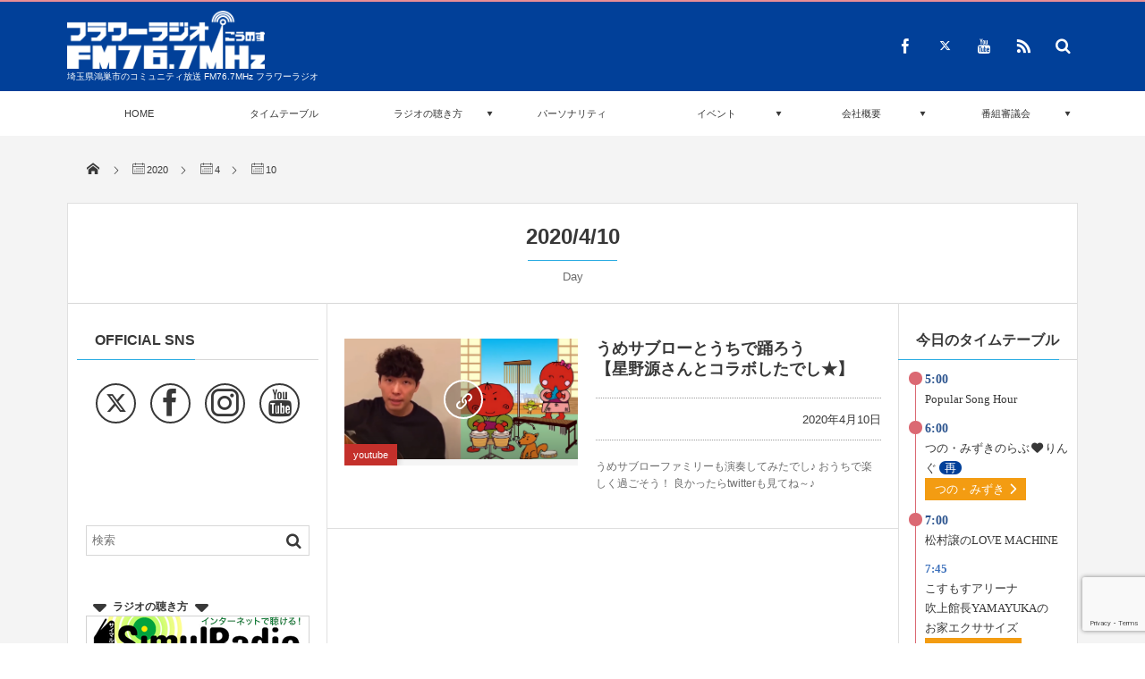

--- FILE ---
content_type: text/html; charset=UTF-8
request_url: https://fm767.com/2020/04/10/
body_size: 75849
content:
<!DOCTYPE html>
<html lang="ja"><head prefix="og: http://ogp.me/ns# fb: http://ogp.me/ns/fb# blog: http://ogp.me/ns/website#"><meta charset="utf-8" /><meta name="viewport" content="width=device-width,initial-scale=1,minimum-scale=1,user-scalable=yes" /><meta name="description" content=" 2020年04月10日 アーカイブを表示しています。" /><meta name="keywords" content="10 , 4月 , 2020 , 埼玉県,鴻巣市, コミュニティFM, 76.7MHz, ラジオ局, 鴻巣FM, イベント, うめサブロー, うめぼしのうた, フラワーラジオショップ" /><meta property="og:title" content=" 2020年4月10日|フラワーラジオ" /><meta property="og:type" content="article" /><meta property="og:url" content="https://fm767.com/2020/04/10/" /><meta property="og:image" content="" /><meta property="og:description" content=" 2020年04月10日 アーカイブを表示しています。" /><meta property="og:site_name" content="フラワーラジオ FM 76.7MHz" /><meta property="fb:app_id" content="173405333146334" /><meta name="twitter:card" content="summary_large_image" /><meta name="twitter:site" content="@FLOWERRADIO" /><link rel="canonical" href="https://fm767.com/2020/04/10/" /><meta name='robots' content='max-image-preview:large' />
	<style>img:is([sizes="auto" i], [sizes^="auto," i]) { contain-intrinsic-size: 3000px 1500px }</style>
	<link rel='dns-prefetch' href='//ajax.googleapis.com' />
<link rel='dns-prefetch' href='//maxcdn.bootstrapcdn.com' />
<link rel='dns-prefetch' href='//use.fontawesome.com' />
<link rel="alternate" type="application/rss+xml" title="フラワーラジオ FM 76.7MHz &raquo; フィード" href="https://fm767.com/feed/" />
<link rel="alternate" type="application/rss+xml" title="フラワーラジオ FM 76.7MHz &raquo; コメントフィード" href="https://fm767.com/comments/feed/" />

<!-- SEO SIMPLE PACK 3.2.1 -->
<title>2020年4月10日 | フラワーラジオ FM 76.7MHz</title>
<meta name="robots" content="noindex">
<meta name="description" content="2020年4月10日の記事一覧ページです。">
<meta name="keywords" content="埼玉県,鴻巣市,コミュニティFM,76.7MHz,ラジオ局,鴻巣FM">
<link rel="canonical" href="https://fm767.com/2020/04/10/">
<meta property="og:locale" content="ja_JP">
<meta property="og:type" content="website">
<meta property="og:title" content="2020年4月10日 | フラワーラジオ FM 76.7MHz">
<meta property="og:description" content="2020年4月10日の記事一覧ページです。">
<meta property="og:url" content="https://fm767.com/2020/04/10/">
<meta property="og:site_name" content="フラワーラジオ FM 76.7MHz">
<meta property="fb:app_id" content="173405333146334">
<meta property="fb:admins" content="weblab-new@fm767-com.check-xserver.jp">
<meta name="twitter:card" content="summary_large_image">
<meta name="twitter:site" content="FLOWERRADIO">
<!-- / SEO SIMPLE PACK -->

<script type="text/javascript">
/* <![CDATA[ */
window._wpemojiSettings = {"baseUrl":"https:\/\/s.w.org\/images\/core\/emoji\/16.0.1\/72x72\/","ext":".png","svgUrl":"https:\/\/s.w.org\/images\/core\/emoji\/16.0.1\/svg\/","svgExt":".svg","source":{"concatemoji":"https:\/\/fm767.com\/wp\/wp-includes\/js\/wp-emoji-release.min.js?ver=6.8.3"}};
/*! This file is auto-generated */
!function(s,n){var o,i,e;function c(e){try{var t={supportTests:e,timestamp:(new Date).valueOf()};sessionStorage.setItem(o,JSON.stringify(t))}catch(e){}}function p(e,t,n){e.clearRect(0,0,e.canvas.width,e.canvas.height),e.fillText(t,0,0);var t=new Uint32Array(e.getImageData(0,0,e.canvas.width,e.canvas.height).data),a=(e.clearRect(0,0,e.canvas.width,e.canvas.height),e.fillText(n,0,0),new Uint32Array(e.getImageData(0,0,e.canvas.width,e.canvas.height).data));return t.every(function(e,t){return e===a[t]})}function u(e,t){e.clearRect(0,0,e.canvas.width,e.canvas.height),e.fillText(t,0,0);for(var n=e.getImageData(16,16,1,1),a=0;a<n.data.length;a++)if(0!==n.data[a])return!1;return!0}function f(e,t,n,a){switch(t){case"flag":return n(e,"\ud83c\udff3\ufe0f\u200d\u26a7\ufe0f","\ud83c\udff3\ufe0f\u200b\u26a7\ufe0f")?!1:!n(e,"\ud83c\udde8\ud83c\uddf6","\ud83c\udde8\u200b\ud83c\uddf6")&&!n(e,"\ud83c\udff4\udb40\udc67\udb40\udc62\udb40\udc65\udb40\udc6e\udb40\udc67\udb40\udc7f","\ud83c\udff4\u200b\udb40\udc67\u200b\udb40\udc62\u200b\udb40\udc65\u200b\udb40\udc6e\u200b\udb40\udc67\u200b\udb40\udc7f");case"emoji":return!a(e,"\ud83e\udedf")}return!1}function g(e,t,n,a){var r="undefined"!=typeof WorkerGlobalScope&&self instanceof WorkerGlobalScope?new OffscreenCanvas(300,150):s.createElement("canvas"),o=r.getContext("2d",{willReadFrequently:!0}),i=(o.textBaseline="top",o.font="600 32px Arial",{});return e.forEach(function(e){i[e]=t(o,e,n,a)}),i}function t(e){var t=s.createElement("script");t.src=e,t.defer=!0,s.head.appendChild(t)}"undefined"!=typeof Promise&&(o="wpEmojiSettingsSupports",i=["flag","emoji"],n.supports={everything:!0,everythingExceptFlag:!0},e=new Promise(function(e){s.addEventListener("DOMContentLoaded",e,{once:!0})}),new Promise(function(t){var n=function(){try{var e=JSON.parse(sessionStorage.getItem(o));if("object"==typeof e&&"number"==typeof e.timestamp&&(new Date).valueOf()<e.timestamp+604800&&"object"==typeof e.supportTests)return e.supportTests}catch(e){}return null}();if(!n){if("undefined"!=typeof Worker&&"undefined"!=typeof OffscreenCanvas&&"undefined"!=typeof URL&&URL.createObjectURL&&"undefined"!=typeof Blob)try{var e="postMessage("+g.toString()+"("+[JSON.stringify(i),f.toString(),p.toString(),u.toString()].join(",")+"));",a=new Blob([e],{type:"text/javascript"}),r=new Worker(URL.createObjectURL(a),{name:"wpTestEmojiSupports"});return void(r.onmessage=function(e){c(n=e.data),r.terminate(),t(n)})}catch(e){}c(n=g(i,f,p,u))}t(n)}).then(function(e){for(var t in e)n.supports[t]=e[t],n.supports.everything=n.supports.everything&&n.supports[t],"flag"!==t&&(n.supports.everythingExceptFlag=n.supports.everythingExceptFlag&&n.supports[t]);n.supports.everythingExceptFlag=n.supports.everythingExceptFlag&&!n.supports.flag,n.DOMReady=!1,n.readyCallback=function(){n.DOMReady=!0}}).then(function(){return e}).then(function(){var e;n.supports.everything||(n.readyCallback(),(e=n.source||{}).concatemoji?t(e.concatemoji):e.wpemoji&&e.twemoji&&(t(e.twemoji),t(e.wpemoji)))}))}((window,document),window._wpemojiSettings);
/* ]]> */
</script>
<link rel='stylesheet' id='sbr_styles-css' href='https://fm767.com/wp/wp-content/plugins/reviews-feed/assets/css/sbr-styles.min.css?ver=2.1.1' type='text/css' media='all' />
<style id='wp-emoji-styles-inline-css' type='text/css'>

	img.wp-smiley, img.emoji {
		display: inline !important;
		border: none !important;
		box-shadow: none !important;
		height: 1em !important;
		width: 1em !important;
		margin: 0 0.07em !important;
		vertical-align: -0.1em !important;
		background: none !important;
		padding: 0 !important;
	}
</style>
<link rel='stylesheet' id='wp-block-library-css' href='https://fm767.com/wp/wp-includes/css/dist/block-library/style.min.css?ver=6.8.3' type='text/css' media='all' />
<style id='classic-theme-styles-inline-css' type='text/css'>
/*! This file is auto-generated */
.wp-block-button__link{color:#fff;background-color:#32373c;border-radius:9999px;box-shadow:none;text-decoration:none;padding:calc(.667em + 2px) calc(1.333em + 2px);font-size:1.125em}.wp-block-file__button{background:#32373c;color:#fff;text-decoration:none}
</style>
<style id='font-awesome-svg-styles-default-inline-css' type='text/css'>
.svg-inline--fa {
  display: inline-block;
  height: 1em;
  overflow: visible;
  vertical-align: -.125em;
}
</style>
<link rel='stylesheet' id='font-awesome-svg-styles-css' href='https://fm767.com/wp/wp-content/uploads/font-awesome/v6.4.2/css/svg-with-js.css' type='text/css' media='all' />
<style id='font-awesome-svg-styles-inline-css' type='text/css'>
   .wp-block-font-awesome-icon svg::before,
   .wp-rich-text-font-awesome-icon svg::before {content: unset;}
</style>
<style id='global-styles-inline-css' type='text/css'>
:root{--wp--preset--aspect-ratio--square: 1;--wp--preset--aspect-ratio--4-3: 4/3;--wp--preset--aspect-ratio--3-4: 3/4;--wp--preset--aspect-ratio--3-2: 3/2;--wp--preset--aspect-ratio--2-3: 2/3;--wp--preset--aspect-ratio--16-9: 16/9;--wp--preset--aspect-ratio--9-16: 9/16;--wp--preset--color--black: #000000;--wp--preset--color--cyan-bluish-gray: #abb8c3;--wp--preset--color--white: #ffffff;--wp--preset--color--pale-pink: #f78da7;--wp--preset--color--vivid-red: #cf2e2e;--wp--preset--color--luminous-vivid-orange: #ff6900;--wp--preset--color--luminous-vivid-amber: #fcb900;--wp--preset--color--light-green-cyan: #7bdcb5;--wp--preset--color--vivid-green-cyan: #00d084;--wp--preset--color--pale-cyan-blue: #8ed1fc;--wp--preset--color--vivid-cyan-blue: #0693e3;--wp--preset--color--vivid-purple: #9b51e0;--wp--preset--gradient--vivid-cyan-blue-to-vivid-purple: linear-gradient(135deg,rgba(6,147,227,1) 0%,rgb(155,81,224) 100%);--wp--preset--gradient--light-green-cyan-to-vivid-green-cyan: linear-gradient(135deg,rgb(122,220,180) 0%,rgb(0,208,130) 100%);--wp--preset--gradient--luminous-vivid-amber-to-luminous-vivid-orange: linear-gradient(135deg,rgba(252,185,0,1) 0%,rgba(255,105,0,1) 100%);--wp--preset--gradient--luminous-vivid-orange-to-vivid-red: linear-gradient(135deg,rgba(255,105,0,1) 0%,rgb(207,46,46) 100%);--wp--preset--gradient--very-light-gray-to-cyan-bluish-gray: linear-gradient(135deg,rgb(238,238,238) 0%,rgb(169,184,195) 100%);--wp--preset--gradient--cool-to-warm-spectrum: linear-gradient(135deg,rgb(74,234,220) 0%,rgb(151,120,209) 20%,rgb(207,42,186) 40%,rgb(238,44,130) 60%,rgb(251,105,98) 80%,rgb(254,248,76) 100%);--wp--preset--gradient--blush-light-purple: linear-gradient(135deg,rgb(255,206,236) 0%,rgb(152,150,240) 100%);--wp--preset--gradient--blush-bordeaux: linear-gradient(135deg,rgb(254,205,165) 0%,rgb(254,45,45) 50%,rgb(107,0,62) 100%);--wp--preset--gradient--luminous-dusk: linear-gradient(135deg,rgb(255,203,112) 0%,rgb(199,81,192) 50%,rgb(65,88,208) 100%);--wp--preset--gradient--pale-ocean: linear-gradient(135deg,rgb(255,245,203) 0%,rgb(182,227,212) 50%,rgb(51,167,181) 100%);--wp--preset--gradient--electric-grass: linear-gradient(135deg,rgb(202,248,128) 0%,rgb(113,206,126) 100%);--wp--preset--gradient--midnight: linear-gradient(135deg,rgb(2,3,129) 0%,rgb(40,116,252) 100%);--wp--preset--font-size--small: 13px;--wp--preset--font-size--medium: 20px;--wp--preset--font-size--large: 36px;--wp--preset--font-size--x-large: 42px;--wp--preset--spacing--20: 0.44rem;--wp--preset--spacing--30: 0.67rem;--wp--preset--spacing--40: 1rem;--wp--preset--spacing--50: 1.5rem;--wp--preset--spacing--60: 2.25rem;--wp--preset--spacing--70: 3.38rem;--wp--preset--spacing--80: 5.06rem;--wp--preset--shadow--natural: 6px 6px 9px rgba(0, 0, 0, 0.2);--wp--preset--shadow--deep: 12px 12px 50px rgba(0, 0, 0, 0.4);--wp--preset--shadow--sharp: 6px 6px 0px rgba(0, 0, 0, 0.2);--wp--preset--shadow--outlined: 6px 6px 0px -3px rgba(255, 255, 255, 1), 6px 6px rgba(0, 0, 0, 1);--wp--preset--shadow--crisp: 6px 6px 0px rgba(0, 0, 0, 1);}:where(.is-layout-flex){gap: 0.5em;}:where(.is-layout-grid){gap: 0.5em;}body .is-layout-flex{display: flex;}.is-layout-flex{flex-wrap: wrap;align-items: center;}.is-layout-flex > :is(*, div){margin: 0;}body .is-layout-grid{display: grid;}.is-layout-grid > :is(*, div){margin: 0;}:where(.wp-block-columns.is-layout-flex){gap: 2em;}:where(.wp-block-columns.is-layout-grid){gap: 2em;}:where(.wp-block-post-template.is-layout-flex){gap: 1.25em;}:where(.wp-block-post-template.is-layout-grid){gap: 1.25em;}.has-black-color{color: var(--wp--preset--color--black) !important;}.has-cyan-bluish-gray-color{color: var(--wp--preset--color--cyan-bluish-gray) !important;}.has-white-color{color: var(--wp--preset--color--white) !important;}.has-pale-pink-color{color: var(--wp--preset--color--pale-pink) !important;}.has-vivid-red-color{color: var(--wp--preset--color--vivid-red) !important;}.has-luminous-vivid-orange-color{color: var(--wp--preset--color--luminous-vivid-orange) !important;}.has-luminous-vivid-amber-color{color: var(--wp--preset--color--luminous-vivid-amber) !important;}.has-light-green-cyan-color{color: var(--wp--preset--color--light-green-cyan) !important;}.has-vivid-green-cyan-color{color: var(--wp--preset--color--vivid-green-cyan) !important;}.has-pale-cyan-blue-color{color: var(--wp--preset--color--pale-cyan-blue) !important;}.has-vivid-cyan-blue-color{color: var(--wp--preset--color--vivid-cyan-blue) !important;}.has-vivid-purple-color{color: var(--wp--preset--color--vivid-purple) !important;}.has-black-background-color{background-color: var(--wp--preset--color--black) !important;}.has-cyan-bluish-gray-background-color{background-color: var(--wp--preset--color--cyan-bluish-gray) !important;}.has-white-background-color{background-color: var(--wp--preset--color--white) !important;}.has-pale-pink-background-color{background-color: var(--wp--preset--color--pale-pink) !important;}.has-vivid-red-background-color{background-color: var(--wp--preset--color--vivid-red) !important;}.has-luminous-vivid-orange-background-color{background-color: var(--wp--preset--color--luminous-vivid-orange) !important;}.has-luminous-vivid-amber-background-color{background-color: var(--wp--preset--color--luminous-vivid-amber) !important;}.has-light-green-cyan-background-color{background-color: var(--wp--preset--color--light-green-cyan) !important;}.has-vivid-green-cyan-background-color{background-color: var(--wp--preset--color--vivid-green-cyan) !important;}.has-pale-cyan-blue-background-color{background-color: var(--wp--preset--color--pale-cyan-blue) !important;}.has-vivid-cyan-blue-background-color{background-color: var(--wp--preset--color--vivid-cyan-blue) !important;}.has-vivid-purple-background-color{background-color: var(--wp--preset--color--vivid-purple) !important;}.has-black-border-color{border-color: var(--wp--preset--color--black) !important;}.has-cyan-bluish-gray-border-color{border-color: var(--wp--preset--color--cyan-bluish-gray) !important;}.has-white-border-color{border-color: var(--wp--preset--color--white) !important;}.has-pale-pink-border-color{border-color: var(--wp--preset--color--pale-pink) !important;}.has-vivid-red-border-color{border-color: var(--wp--preset--color--vivid-red) !important;}.has-luminous-vivid-orange-border-color{border-color: var(--wp--preset--color--luminous-vivid-orange) !important;}.has-luminous-vivid-amber-border-color{border-color: var(--wp--preset--color--luminous-vivid-amber) !important;}.has-light-green-cyan-border-color{border-color: var(--wp--preset--color--light-green-cyan) !important;}.has-vivid-green-cyan-border-color{border-color: var(--wp--preset--color--vivid-green-cyan) !important;}.has-pale-cyan-blue-border-color{border-color: var(--wp--preset--color--pale-cyan-blue) !important;}.has-vivid-cyan-blue-border-color{border-color: var(--wp--preset--color--vivid-cyan-blue) !important;}.has-vivid-purple-border-color{border-color: var(--wp--preset--color--vivid-purple) !important;}.has-vivid-cyan-blue-to-vivid-purple-gradient-background{background: var(--wp--preset--gradient--vivid-cyan-blue-to-vivid-purple) !important;}.has-light-green-cyan-to-vivid-green-cyan-gradient-background{background: var(--wp--preset--gradient--light-green-cyan-to-vivid-green-cyan) !important;}.has-luminous-vivid-amber-to-luminous-vivid-orange-gradient-background{background: var(--wp--preset--gradient--luminous-vivid-amber-to-luminous-vivid-orange) !important;}.has-luminous-vivid-orange-to-vivid-red-gradient-background{background: var(--wp--preset--gradient--luminous-vivid-orange-to-vivid-red) !important;}.has-very-light-gray-to-cyan-bluish-gray-gradient-background{background: var(--wp--preset--gradient--very-light-gray-to-cyan-bluish-gray) !important;}.has-cool-to-warm-spectrum-gradient-background{background: var(--wp--preset--gradient--cool-to-warm-spectrum) !important;}.has-blush-light-purple-gradient-background{background: var(--wp--preset--gradient--blush-light-purple) !important;}.has-blush-bordeaux-gradient-background{background: var(--wp--preset--gradient--blush-bordeaux) !important;}.has-luminous-dusk-gradient-background{background: var(--wp--preset--gradient--luminous-dusk) !important;}.has-pale-ocean-gradient-background{background: var(--wp--preset--gradient--pale-ocean) !important;}.has-electric-grass-gradient-background{background: var(--wp--preset--gradient--electric-grass) !important;}.has-midnight-gradient-background{background: var(--wp--preset--gradient--midnight) !important;}.has-small-font-size{font-size: var(--wp--preset--font-size--small) !important;}.has-medium-font-size{font-size: var(--wp--preset--font-size--medium) !important;}.has-large-font-size{font-size: var(--wp--preset--font-size--large) !important;}.has-x-large-font-size{font-size: var(--wp--preset--font-size--x-large) !important;}
:where(.wp-block-post-template.is-layout-flex){gap: 1.25em;}:where(.wp-block-post-template.is-layout-grid){gap: 1.25em;}
:where(.wp-block-columns.is-layout-flex){gap: 2em;}:where(.wp-block-columns.is-layout-grid){gap: 2em;}
:root :where(.wp-block-pullquote){font-size: 1.5em;line-height: 1.6;}
</style>
<link rel='stylesheet' id='contact-form-7-css' href='https://fm767.com/wp/wp-content/plugins/contact-form-7/includes/css/styles.css?ver=5.8.6' type='text/css' media='all' />
<link rel='stylesheet' id='ctf_styles-css' href='https://fm767.com/wp/wp-content/plugins/custom-twitter-feeds/css/ctf-styles.min.css?ver=2.3.1' type='text/css' media='all' />
<link rel='stylesheet' id='usp_style-css' href='https://fm767.com/wp/wp-content/plugins/user-submitted-posts/resources/usp.css?ver=20250329' type='text/css' media='all' />
<link rel='stylesheet' id='cff-css' href='https://fm767.com/wp/wp-content/plugins/custom-facebook-feed/assets/css/cff-style.min.css?ver=4.3.2' type='text/css' media='all' />
<link rel='stylesheet' id='sb-font-awesome-css' href='https://maxcdn.bootstrapcdn.com/font-awesome/4.7.0/css/font-awesome.min.css?ver=6.8.3' type='text/css' media='all' />
<link rel='stylesheet' id='digipress-css' href='https://fm767.com/wp/wp-content/themes/dp-magjam/css/style.css?ver=20240216092028' type='text/css' media='all' />
<link rel='stylesheet' id='dp-shortcodes-css' href='https://fm767.com/wp/wp-content/plugins/shortcodes-for-digipress/css/style.css?ver=20190412053419' type='text/css' media='all' />
<link rel='stylesheet' id='wppopups-base-css' href='https://fm767.com/wp/wp-content/plugins/wp-popups-lite/src/assets/css/wppopups-base.css?ver=2.2.0.3' type='text/css' media='all' />
<link rel='stylesheet' id='parent-theme-style-css' href='https://fm767.com/wp/wp-content/themes/dp-magjam/style.css?ver=6.8.3' type='text/css' media='all' />
<link rel='stylesheet' id='child-theme-style-css' href='https://fm767.com/wp/wp-content/themes/mag-child/style.css?ver=6.8.3' type='text/css' media='all' />
<link rel='stylesheet' id='wow-css' href='https://fm767.com/wp/wp-content/themes/dp-magjam/css/animate.css?ver=1.5.0.5' type='text/css' media='all' />
<link rel='stylesheet' id='dp-visual-css' href='https://fm767.com/wp/wp-content/uploads/digipress/magjam/css/visual-custom.css?ver=20250910063650' type='text/css' media='all' />
<link rel='stylesheet' id='font-awesome-official-css' href='https://use.fontawesome.com/releases/v6.4.2/css/all.css' type='text/css' media='all' integrity="sha384-blOohCVdhjmtROpu8+CfTnUWham9nkX7P7OZQMst+RUnhtoY/9qemFAkIKOYxDI3" crossorigin="anonymous" />
<link rel='stylesheet' id='font-awesome-official-v4shim-css' href='https://use.fontawesome.com/releases/v6.4.2/css/v4-shims.css' type='text/css' media='all' integrity="sha384-IqMDcR2qh8kGcGdRrxwop5R2GiUY5h8aDR/LhYxPYiXh3sAAGGDkFvFqWgFvTsTd" crossorigin="anonymous" />
<script type="text/javascript" src="https://ajax.googleapis.com/ajax/libs/jquery/2.2.4/jquery.min.js?ver=6.8.3" id="jquery-js"></script>
<script type="text/javascript" src="https://fm767.com/wp/wp-content/plugins/user-submitted-posts/resources/jquery.cookie.js?ver=20250329" id="usp_cookie-js"></script>
<script type="text/javascript" src="https://fm767.com/wp/wp-content/plugins/user-submitted-posts/resources/jquery.parsley.min.js?ver=20250329" id="usp_parsley-js"></script>
<script type="text/javascript" id="usp_core-js-before">
/* <![CDATA[ */
var usp_custom_field = "usp_custom_field"; var usp_custom_field_2 = ""; var usp_custom_checkbox = "usp_custom_checkbox"; var usp_case_sensitivity = "false"; var usp_min_images = 1; var usp_max_images = 1; var usp_parsley_error = "\u5fdc\u7b54\u304c\u9593\u9055\u3063\u3066\u3044\u307e\u3059\u3002"; var usp_multiple_cats = 0; var usp_existing_tags = 0; var usp_recaptcha_disp = "hide"; var usp_recaptcha_vers = 2; var usp_recaptcha_key = ""; var challenge_nonce = "292f507b5f"; var ajax_url = "https:\/\/fm767.com\/wp\/wp-admin\/admin-ajax.php"; 
/* ]]> */
</script>
<script type="text/javascript" src="https://fm767.com/wp/wp-content/plugins/user-submitted-posts/resources/jquery.usp.core.js?ver=20250329" id="usp_core-js"></script>
<link rel="https://api.w.org/" href="https://fm767.com/wp-json/" /><link rel="EditURI" type="application/rsd+xml" title="RSD" href="https://fm767.com/wp/xmlrpc.php?rsd" />
<meta name="cdp-version" content="1.5.0" /><!-- start Simple Custom CSS and JS -->
<meta name="msvalidate.01" content="E3BC8C774B9B8A4F4B3E9E3466E28DC9" />

<!-- end Simple Custom CSS and JS -->

<link rel='stylesheet' id='3543-css' href='//fm767.com/wp/wp-content/uploads/custom-css-js/3543.css?v=2380' type="text/css" media='all' />

<link rel='stylesheet' id='3272-css' href='//fm767.com/wp/wp-content/uploads/custom-css-js/3272.css?v=6801' type="text/css" media='all' />

<link rel='stylesheet' id='3213-css' href='//fm767.com/wp/wp-content/uploads/custom-css-js/3213.css?v=4175' type="text/css" media='all' />

<link rel='stylesheet' id='3196-css' href='//fm767.com/wp/wp-content/uploads/custom-css-js/3196.css?v=6168' type="text/css" media='all' />
<!-- start Simple Custom CSS and JS -->
<style type="text/css">
.personality_list .list_box {
	text-align: center;
	padding-bottom: 5px;
}

.label-page-orange {
   padding: 0px 10px;
   margin: 0px 0px 10px 0px;
   border-radius: 10px;
   color: #fff;
   background: #ef9406;
   font-size: 90%;
}
.label-page-green {
   padding: 0px 10px;
   margin: 0px 0px 10px 0px;
   border-radius: 10px;
   color: #fff;
   background: #1abc9c;
   font-size: 90%;
}
.label-page-lightblue {
   padding: 0px 10px;
   margin: 0px 0px 10px 0px;
   border-radius: 10px;
   color: #fff;
   background: #08ace5;
   font-size: 90%;
}
.label-page-blue {
   padding: 0px 10px;
   margin: 0px 0px 10px 0px;
   border-radius: 10px;
   background: #08ace5;
   font-size: 90%;
}
.label-page-primary {
   padding: 0px 10px;
   margin: 0px 0px 10px 0px;
   border-radius: 10px;
   color: #fff;
   background: #1ec3ce;
   font-size: 90%;
}</style>
<!-- end Simple Custom CSS and JS -->

<script type="text/javascript" src='//fm767.com/wp/wp-content/uploads/custom-css-js/3197.js?v=7380'></script>
<style type="text/css" id="spu-css-2391" class="spu-css">		#spu-bg-2391 {
			background-color: rgba(0,0,0, 0.5);
		}

		#spu-2391 .spu-close {
			font-size: 30px;
			color: #666;
			text-shadow: 0 1px 0 #fff;
		}

		#spu-2391 .spu-close:hover {
			color: #000;
		}

		#spu-2391 {
			background-color: rgba(255,255,255, 1);
			max-width: 600px;
			border-radius: 0px;
			
					height: auto;
					box-shadow:  0px 0px 10px 1px #666;
				}

		#spu-2391 .spu-container {
					padding: 25px;
			height: calc(100% - 28px);
		}
		/*
		* Add custom CSS for this popup
		* Be sure to start your rules with #spu-2391 { } and use !important when needed to override plugin rules
		*/						</style>
		<style type="text/css" id="spu-css-2394" class="spu-css">		#spu-bg-2394 {
			background-color: rgba(0,0,0, 0.5);
		}

		#spu-2394 .spu-close {
			font-size: 30px;
			color: #666;
			text-shadow: 0 1px 0 #fff;
		}

		#spu-2394 .spu-close:hover {
			color: #000;
		}

		#spu-2394 {
			background-color: rgba(238,238,238, 1);
			max-width: 600px;
			border-radius: 0px;
			
					height: auto;
					box-shadow:  0px 0px 10px 1px #666;
				}

		#spu-2394 .spu-container {
					padding: 25px;
			height: calc(100% - 28px);
		}
		/*
		* Add custom CSS for this popup
		* Be sure to start your rules with #spu-2394 { } and use !important when needed to override plugin rules
		*/						</style>
		<style type="text/css" id="spu-css-2463" class="spu-css">		#spu-bg-2463 {
			background-color: rgba(0,0,0, 0.5);
		}

		#spu-2463 .spu-close {
			font-size: 30px;
			color: #666;
			text-shadow: 0 1px 0 #fff;
		}

		#spu-2463 .spu-close:hover {
			color: #000;
		}

		#spu-2463 {
			background-color: rgba(255,255,255, 1);
			max-width: 600px;
			border-radius: 0px;
			
					height: auto;
					box-shadow:  0px 0px 10px 1px #666;
				}

		#spu-2463 .spu-container {
					padding: 25px;
			height: calc(100% - 28px);
		}
		/*
		* Add custom CSS for this popup
		* Be sure to start your rules with #spu-2463 { } and use !important when needed to override plugin rules
		*/						</style>
		<style type="text/css" id="spu-css-2462" class="spu-css">		#spu-bg-2462 {
			background-color: rgba(0,0,0, 0.5);
		}

		#spu-2462 .spu-close {
			font-size: 30px;
			color: #666;
			text-shadow: 0 1px 0 #fff;
		}

		#spu-2462 .spu-close:hover {
			color: #000;
		}

		#spu-2462 {
			background-color: rgba(255,255,255, 1);
			max-width: 600px;
			border-radius: 0px;
			
					height: auto;
					box-shadow:  0px 0px 10px 1px #666;
				}

		#spu-2462 .spu-container {
					padding: 25px;
			height: calc(100% - 28px);
		}
		/*
		* Add custom CSS for this popup
		* Be sure to start your rules with #spu-2462 { } and use !important when needed to override plugin rules
		*/						</style>
		<style type="text/css" id="spu-css-2460" class="spu-css">		#spu-bg-2460 {
			background-color: rgba(0,0,0, 0.5);
		}

		#spu-2460 .spu-close {
			font-size: 30px;
			color: #666;
			text-shadow: 0 1px 0 #fff;
		}

		#spu-2460 .spu-close:hover {
			color: #000;
		}

		#spu-2460 {
			background-color: rgba(255,255,255, 1);
			max-width: 600px;
			border-radius: 0px;
			
					height: auto;
					box-shadow:  0px 0px 10px 1px #666;
				}

		#spu-2460 .spu-container {
					padding: 25px;
			height: calc(100% - 28px);
		}
		/*
		* Add custom CSS for this popup
		* Be sure to start your rules with #spu-2460 { } and use !important when needed to override plugin rules
		*/						</style>
		<style type="text/css" id="spu-css-2459" class="spu-css">		#spu-bg-2459 {
			background-color: rgba(0,0,0, 0.5);
		}

		#spu-2459 .spu-close {
			font-size: 30px;
			color: #666;
			text-shadow: 0 1px 0 #fff;
		}

		#spu-2459 .spu-close:hover {
			color: #000;
		}

		#spu-2459 {
			background-color: rgba(238,238,238, 1);
			max-width: 600px;
			border-radius: 0px;
			
					height: auto;
					box-shadow:  0px 0px 10px 1px #666;
				}

		#spu-2459 .spu-container {
					padding: 25px;
			height: calc(100% - 28px);
		}
		/*
		* Add custom CSS for this popup
		* Be sure to start your rules with #spu-2459 { } and use !important when needed to override plugin rules
		*/						</style>
		<style type="text/css" id="spu-css-2458" class="spu-css">		#spu-bg-2458 {
			background-color: rgba(0,0,0, 0.5);
		}

		#spu-2458 .spu-close {
			font-size: 30px;
			color: #666;
			text-shadow: 0 1px 0 #fff;
		}

		#spu-2458 .spu-close:hover {
			color: #000;
		}

		#spu-2458 {
			background-color: rgba(238,238,238, 1);
			max-width: 600px;
			border-radius: 0px;
			
					height: auto;
					box-shadow:  0px 0px 10px 1px #666;
				}

		#spu-2458 .spu-container {
					padding: 25px;
			height: calc(100% - 28px);
		}
		.profile-i {
display: flex;
flex-direction: column;
justify-content: center;
}

.profile-icon-item {
}

@media screen and (max-width: 720px) {
.profile-i {
flex-direction: row;
}
}

.container {
display: grid;
grid-template-columns: repeat(auto-fit, 10em);
grid-template-rows: 200px 1fr;
grid-template-columns: 150px 1fr;
}
.itemA {
grid-row: 1 / 2;
grid-column: 1 / 2;
}
.itemB {
grid-row: 1 / 3;
grid-column: 2 / 3;
margin-left: 2em;
}
.itemC {
grid-row: 2 / 3;
grid-column: 1 / 2;
}

@media screen and (max-width: 720px) {
.container {
grid-auto-columns: auto;
}
.itemA {
grid-row: 1;
grid-column: 1 / 3;
}
.itemB {
grid-row: 2;
grid-column: 1 / 3;
margin-left: unset;
}
.itemC {
grid-row: 3;
grid-column: 1 / 3;
}
}

.profile_list ul {
list-style: circle;
line-height: 1.5;
}						</style>
		<style type="text/css" id="spu-css-2457" class="spu-css">		#spu-bg-2457 {
			background-color: rgba(0,0,0, 0.5);
		}

		#spu-2457 .spu-close {
			font-size: 30px;
			color: #666;
			text-shadow: 0 1px 0 #fff;
		}

		#spu-2457 .spu-close:hover {
			color: #000;
		}

		#spu-2457 {
			background-color: rgba(238,238,238, 1);
			max-width: 600px;
			border-radius: 0px;
			
					height: auto;
					box-shadow:  0px 0px 10px 1px #666;
				}

		#spu-2457 .spu-container {
					padding: 25px;
			height: calc(100% - 28px);
		}
		/*
		* Add custom CSS for this popup
		* Be sure to start your rules with #spu-2457 { } and use !important when needed to override plugin rules
		*/						</style>
		<style type="text/css" id="spu-css-2456" class="spu-css">		#spu-bg-2456 {
			background-color: rgba(0,0,0, 0.5);
		}

		#spu-2456 .spu-close {
			font-size: 30px;
			color: #666;
			text-shadow: 0 1px 0 #fff;
		}

		#spu-2456 .spu-close:hover {
			color: #000;
		}

		#spu-2456 {
			background-color: rgba(238,238,238, 1);
			max-width: 600px;
			border-radius: 0px;
			
					height: auto;
					box-shadow:  0px 0px 10px 1px #666;
				}

		#spu-2456 .spu-container {
					padding: 25px;
			height: calc(100% - 28px);
		}
		/*
		* Add custom CSS for this popup
		* Be sure to start your rules with #spu-2456 { } and use !important when needed to override plugin rules
		*/						</style>
		<style type="text/css" id="spu-css-2455" class="spu-css">		#spu-bg-2455 {
			background-color: rgba(0,0,0, 0.5);
		}

		#spu-2455 .spu-close {
			font-size: 30px;
			color: #666;
			text-shadow: 0 1px 0 #fff;
		}

		#spu-2455 .spu-close:hover {
			color: #000;
		}

		#spu-2455 {
			background-color: rgba(238,238,238, 1);
			max-width: 600px;
			border-radius: 0px;
			
					height: auto;
					box-shadow:  0px 0px 10px 1px #666;
				}

		#spu-2455 .spu-container {
					padding: 25px;
			height: calc(100% - 28px);
		}
		/*
		* Add custom CSS for this popup
		* Be sure to start your rules with #spu-2455 { } and use !important when needed to override plugin rules
		*/						</style>
		<style type="text/css" id="spu-css-2454" class="spu-css">		#spu-bg-2454 {
			background-color: rgba(0,0,0, 0.5);
		}

		#spu-2454 .spu-close {
			font-size: 30px;
			color: #666;
			text-shadow: 0 1px 0 #fff;
		}

		#spu-2454 .spu-close:hover {
			color: #000;
		}

		#spu-2454 {
			background-color: rgba(238,238,238, 1);
			max-width: 600px;
			border-radius: 0px;
			
					height: auto;
					box-shadow:  0px 0px 10px 1px #666;
				}

		#spu-2454 .spu-container {
					padding: 25px;
			height: calc(100% - 28px);
		}
		/*
		* Add custom CSS for this popup
		* Be sure to start your rules with #spu-2454 { } and use !important when needed to override plugin rules
		*/						</style>
		<style type="text/css" id="spu-css-2453" class="spu-css">		#spu-bg-2453 {
			background-color: rgba(0,0,0, 0.5);
		}

		#spu-2453 .spu-close {
			font-size: 30px;
			color: #666;
			text-shadow: 0 1px 0 #fff;
		}

		#spu-2453 .spu-close:hover {
			color: #000;
		}

		#spu-2453 {
			background-color: rgba(238,238,238, 1);
			max-width: 600px;
			border-radius: 0px;
			
					height: auto;
					box-shadow:  0px 0px 10px 1px #666;
				}

		#spu-2453 .spu-container {
					padding: 25px;
			height: calc(100% - 28px);
		}
		/*
		* Add custom CSS for this popup
		* Be sure to start your rules with #spu-2453 { } and use !important when needed to override plugin rules
		*/						</style>
		<style type="text/css" id="spu-css-2451" class="spu-css">		#spu-bg-2451 {
			background-color: rgba(0,0,0, 0.5);
		}

		#spu-2451 .spu-close {
			font-size: 30px;
			color: #666;
			text-shadow: 0 1px 0 #fff;
		}

		#spu-2451 .spu-close:hover {
			color: #000;
		}

		#spu-2451 {
			background-color: rgba(238,238,238, 1);
			max-width: 600px;
			border-radius: 0px;
			
					height: auto;
					box-shadow:  0px 0px 10px 1px #666;
				}

		#spu-2451 .spu-container {
					padding: 25px;
			height: calc(100% - 28px);
		}
		/*
		* Add custom CSS for this popup
		* Be sure to start your rules with #spu-2451 { } and use !important when needed to override plugin rules
		*/						</style>
		<style type="text/css" id="spu-css-2450" class="spu-css">		#spu-bg-2450 {
			background-color: rgba(0,0,0, 0.5);
		}

		#spu-2450 .spu-close {
			font-size: 30px;
			color: #666;
			text-shadow: 0 1px 0 #fff;
		}

		#spu-2450 .spu-close:hover {
			color: #000;
		}

		#spu-2450 {
			background-color: rgba(238,238,238, 1);
			max-width: 600px;
			border-radius: 0px;
			
					height: auto;
					box-shadow:  0px 0px 10px 1px #666;
				}

		#spu-2450 .spu-container {
					padding: 25px;
			height: calc(100% - 28px);
		}
		/*
		* Add custom CSS for this popup
		* Be sure to start your rules with #spu-2450 { } and use !important when needed to override plugin rules
		*/						</style>
		<style type="text/css" id="spu-css-2449" class="spu-css">		#spu-bg-2449 {
			background-color: rgba(0,0,0, 0.5);
		}

		#spu-2449 .spu-close {
			font-size: 30px;
			color: #666;
			text-shadow: 0 1px 0 #fff;
		}

		#spu-2449 .spu-close:hover {
			color: #000;
		}

		#spu-2449 {
			background-color: rgba(238,238,238, 1);
			max-width: 600px;
			border-radius: 0px;
			
					height: auto;
					box-shadow:  0px 0px 10px 1px #666;
				}

		#spu-2449 .spu-container {
					padding: 25px;
			height: calc(100% - 28px);
		}
		/*
		* Add custom CSS for this popup
		* Be sure to start your rules with #spu-2449 { } and use !important when needed to override plugin rules
		*/						</style>
		<style type="text/css" id="spu-css-2448" class="spu-css">		#spu-bg-2448 {
			background-color: rgba(0,0,0, 0.5);
		}

		#spu-2448 .spu-close {
			font-size: 30px;
			color: #666;
			text-shadow: 0 1px 0 #fff;
		}

		#spu-2448 .spu-close:hover {
			color: #000;
		}

		#spu-2448 {
			background-color: rgba(238,238,238, 1);
			max-width: 600px;
			border-radius: 0px;
			
					height: auto;
					box-shadow:  0px 0px 10px 1px #666;
				}

		#spu-2448 .spu-container {
					padding: 25px;
			height: calc(100% - 28px);
		}
		/*
		* Add custom CSS for this popup
		* Be sure to start your rules with #spu-2448 { } and use !important when needed to override plugin rules
		*/						</style>
		<style type="text/css" id="spu-css-2447" class="spu-css">		#spu-bg-2447 {
			background-color: rgba(0,0,0, 0.5);
		}

		#spu-2447 .spu-close {
			font-size: 30px;
			color: #666;
			text-shadow: 0 1px 0 #fff;
		}

		#spu-2447 .spu-close:hover {
			color: #000;
		}

		#spu-2447 {
			background-color: rgba(238,238,238, 1);
			max-width: 600px;
			border-radius: 0px;
			
					height: auto;
					box-shadow:  0px 0px 10px 1px #666;
				}

		#spu-2447 .spu-container {
					padding: 25px;
			height: calc(100% - 28px);
		}
		/*
		* Add custom CSS for this popup
		* Be sure to start your rules with #spu-2447 { } and use !important when needed to override plugin rules
		*/						</style>
		<style type="text/css" id="spu-css-2446" class="spu-css">		#spu-bg-2446 {
			background-color: rgba(0,0,0, 0.5);
		}

		#spu-2446 .spu-close {
			font-size: 30px;
			color: #666;
			text-shadow: 0 1px 0 #fff;
		}

		#spu-2446 .spu-close:hover {
			color: #000;
		}

		#spu-2446 {
			background-color: rgba(238,238,238, 1);
			max-width: 600px;
			border-radius: 0px;
			
					height: auto;
					box-shadow:  0px 0px 10px 1px #666;
				}

		#spu-2446 .spu-container {
					padding: 25px;
			height: calc(100% - 28px);
		}
		/*
		* Add custom CSS for this popup
		* Be sure to start your rules with #spu-2446 { } and use !important when needed to override plugin rules
		*/						</style>
		<style type="text/css" id="spu-css-2445" class="spu-css">		#spu-bg-2445 {
			background-color: rgba(0,0,0, 0.5);
		}

		#spu-2445 .spu-close {
			font-size: 30px;
			color: #666;
			text-shadow: 0 1px 0 #fff;
		}

		#spu-2445 .spu-close:hover {
			color: #000;
		}

		#spu-2445 {
			background-color: rgba(238,238,238, 1);
			max-width: 600px;
			border-radius: 0px;
			
					height: auto;
					box-shadow:  0px 0px 10px 1px #666;
				}

		#spu-2445 .spu-container {
					padding: 25px;
			height: calc(100% - 28px);
		}
		/*
		* Add custom CSS for this popup
		* Be sure to start your rules with #spu-2445 { } and use !important when needed to override plugin rules
		*/						</style>
		<style type="text/css" id="spu-css-2444" class="spu-css">		#spu-bg-2444 {
			background-color: rgba(0,0,0, 0.5);
		}

		#spu-2444 .spu-close {
			font-size: 30px;
			color: #666;
			text-shadow: 0 1px 0 #fff;
		}

		#spu-2444 .spu-close:hover {
			color: #000;
		}

		#spu-2444 {
			background-color: rgba(238,238,238, 1);
			max-width: 600px;
			border-radius: 0px;
			
					height: auto;
					box-shadow:  0px 0px 10px 1px #666;
				}

		#spu-2444 .spu-container {
					padding: 25px;
			height: calc(100% - 28px);
		}
		/*
		* Add custom CSS for this popup
		* Be sure to start your rules with #spu-2444 { } and use !important when needed to override plugin rules
		*/						</style>
		<style type="text/css" id="spu-css-2443" class="spu-css">		#spu-bg-2443 {
			background-color: rgba(0,0,0, 0.5);
		}

		#spu-2443 .spu-close {
			font-size: 30px;
			color: #666;
			text-shadow: 0 1px 0 #fff;
		}

		#spu-2443 .spu-close:hover {
			color: #000;
		}

		#spu-2443 {
			background-color: rgba(238,238,238, 1);
			max-width: 600px;
			border-radius: 0px;
			
					height: auto;
					box-shadow:  0px 0px 10px 1px #666;
				}

		#spu-2443 .spu-container {
					padding: 25px;
			height: calc(100% - 28px);
		}
		/*
		* Add custom CSS for this popup
		* Be sure to start your rules with #spu-2443 { } and use !important when needed to override plugin rules
		*/						</style>
		<style type="text/css" id="spu-css-2442" class="spu-css">		#spu-bg-2442 {
			background-color: rgba(0,0,0, 0.5);
		}

		#spu-2442 .spu-close {
			font-size: 30px;
			color: #666;
			text-shadow: 0 1px 0 #fff;
		}

		#spu-2442 .spu-close:hover {
			color: #000;
		}

		#spu-2442 {
			background-color: rgba(238,238,238, 1);
			max-width: 600px;
			border-radius: 0px;
			
					height: auto;
					box-shadow:  0px 0px 10px 1px #666;
				}

		#spu-2442 .spu-container {
					padding: 25px;
			height: calc(100% - 28px);
		}
		/*
		* Add custom CSS for this popup
		* Be sure to start your rules with #spu-2442 { } and use !important when needed to override plugin rules
		*/						</style>
		<style type="text/css" id="spu-css-2441" class="spu-css">		#spu-bg-2441 {
			background-color: rgba(0,0,0, 0.5);
		}

		#spu-2441 .spu-close {
			font-size: 30px;
			color: #666;
			text-shadow: 0 1px 0 #fff;
		}

		#spu-2441 .spu-close:hover {
			color: #000;
		}

		#spu-2441 {
			background-color: rgba(238,238,238, 1);
			max-width: 600px;
			border-radius: 0px;
			
					height: auto;
					box-shadow:  0px 0px 10px 1px #666;
				}

		#spu-2441 .spu-container {
					padding: 25px;
			height: calc(100% - 28px);
		}
		/*
		* Add custom CSS for this popup
		* Be sure to start your rules with #spu-2441 { } and use !important when needed to override plugin rules
		*/						</style>
		<style type="text/css" id="spu-css-2440" class="spu-css">		#spu-bg-2440 {
			background-color: rgba(0,0,0, 0.5);
		}

		#spu-2440 .spu-close {
			font-size: 30px;
			color: #666;
			text-shadow: 0 1px 0 #fff;
		}

		#spu-2440 .spu-close:hover {
			color: #000;
		}

		#spu-2440 {
			background-color: rgba(238,238,238, 1);
			max-width: 600px;
			border-radius: 0px;
			
					height: auto;
					box-shadow:  0px 0px 10px 1px #666;
				}

		#spu-2440 .spu-container {
					padding: 25px;
			height: calc(100% - 28px);
		}
		/*
		* Add custom CSS for this popup
		* Be sure to start your rules with #spu-2440 { } and use !important when needed to override plugin rules
		*/						</style>
		<style type="text/css" id="spu-css-2439" class="spu-css">		#spu-bg-2439 {
			background-color: rgba(0,0,0, 0.5);
		}

		#spu-2439 .spu-close {
			font-size: 30px;
			color: #666;
			text-shadow: 0 1px 0 #fff;
		}

		#spu-2439 .spu-close:hover {
			color: #000;
		}

		#spu-2439 {
			background-color: rgba(238,238,238, 1);
			max-width: 600px;
			border-radius: 0px;
			
					height: auto;
					box-shadow:  0px 0px 10px 1px #666;
				}

		#spu-2439 .spu-container {
					padding: 25px;
			height: calc(100% - 28px);
		}
		/*
		* Add custom CSS for this popup
		* Be sure to start your rules with #spu-2439 { } and use !important when needed to override plugin rules
		*/						</style>
		<style type="text/css" id="spu-css-2438" class="spu-css">		#spu-bg-2438 {
			background-color: rgba(0,0,0, 0.5);
		}

		#spu-2438 .spu-close {
			font-size: 30px;
			color: #666;
			text-shadow: 0 1px 0 #fff;
		}

		#spu-2438 .spu-close:hover {
			color: #000;
		}

		#spu-2438 {
			background-color: rgba(238,238,238, 1);
			max-width: 600px;
			border-radius: 0px;
			
					height: auto;
					box-shadow:  0px 0px 10px 1px #666;
				}

		#spu-2438 .spu-container {
					padding: 25px;
			height: calc(100% - 28px);
		}
		/*
		* Add custom CSS for this popup
		* Be sure to start your rules with #spu-2438 { } and use !important when needed to override plugin rules
		*/						</style>
		<style type="text/css" id="spu-css-2437" class="spu-css">		#spu-bg-2437 {
			background-color: rgba(0,0,0, 0.5);
		}

		#spu-2437 .spu-close {
			font-size: 30px;
			color: #666;
			text-shadow: 0 1px 0 #fff;
		}

		#spu-2437 .spu-close:hover {
			color: #000;
		}

		#spu-2437 {
			background-color: rgba(238,238,238, 1);
			max-width: 600px;
			border-radius: 0px;
			
					height: auto;
					box-shadow:  0px 0px 10px 1px #666;
				}

		#spu-2437 .spu-container {
					padding: 25px;
			height: calc(100% - 28px);
		}
		/*
		* Add custom CSS for this popup
		* Be sure to start your rules with #spu-2437 { } and use !important when needed to override plugin rules
		*/						</style>
		<style type="text/css" id="spu-css-2436" class="spu-css">		#spu-bg-2436 {
			background-color: rgba(0,0,0, 0.5);
		}

		#spu-2436 .spu-close {
			font-size: 30px;
			color: #666;
			text-shadow: 0 1px 0 #fff;
		}

		#spu-2436 .spu-close:hover {
			color: #000;
		}

		#spu-2436 {
			background-color: rgba(238,238,238, 1);
			max-width: 600px;
			border-radius: 0px;
			
					height: auto;
					box-shadow:  0px 0px 10px 1px #666;
				}

		#spu-2436 .spu-container {
					padding: 25px;
			height: calc(100% - 28px);
		}
		/*
		* Add custom CSS for this popup
		* Be sure to start your rules with #spu-2436 { } and use !important when needed to override plugin rules
		*/						</style>
		<style type="text/css" id="spu-css-2435" class="spu-css">		#spu-bg-2435 {
			background-color: rgba(0,0,0, 0.5);
		}

		#spu-2435 .spu-close {
			font-size: 30px;
			color: #666;
			text-shadow: 0 1px 0 #fff;
		}

		#spu-2435 .spu-close:hover {
			color: #000;
		}

		#spu-2435 {
			background-color: rgba(238,238,238, 1);
			max-width: 600px;
			border-radius: 0px;
			
					height: auto;
					box-shadow:  0px 0px 10px 1px #666;
				}

		#spu-2435 .spu-container {
					padding: 25px;
			height: calc(100% - 28px);
		}
		/*
		* Add custom CSS for this popup
		* Be sure to start your rules with #spu-2435 { } and use !important when needed to override plugin rules
		*/						</style>
		<style type="text/css" id="spu-css-2434" class="spu-css">		#spu-bg-2434 {
			background-color: rgba(0,0,0, 0.5);
		}

		#spu-2434 .spu-close {
			font-size: 30px;
			color: #666;
			text-shadow: 0 1px 0 #fff;
		}

		#spu-2434 .spu-close:hover {
			color: #000;
		}

		#spu-2434 {
			background-color: rgba(238,238,238, 1);
			max-width: 600px;
			border-radius: 0px;
			
					height: auto;
					box-shadow:  0px 0px 10px 1px #666;
				}

		#spu-2434 .spu-container {
					padding: 25px;
			height: calc(100% - 28px);
		}
		/*
		* Add custom CSS for this popup
		* Be sure to start your rules with #spu-2434 { } and use !important when needed to override plugin rules
		*/						</style>
		<style type="text/css" id="spu-css-2433" class="spu-css">		#spu-bg-2433 {
			background-color: rgba(0,0,0, 0.5);
		}

		#spu-2433 .spu-close {
			font-size: 30px;
			color: #666;
			text-shadow: 0 1px 0 #fff;
		}

		#spu-2433 .spu-close:hover {
			color: #000;
		}

		#spu-2433 {
			background-color: rgba(238,238,238, 1);
			max-width: 600px;
			border-radius: 0px;
			
					height: auto;
					box-shadow:  0px 0px 10px 1px #666;
				}

		#spu-2433 .spu-container {
					padding: 25px;
			height: calc(100% - 28px);
		}
		/*
		* Add custom CSS for this popup
		* Be sure to start your rules with #spu-2433 { } and use !important when needed to override plugin rules
		*/						</style>
		<style type="text/css" id="spu-css-2432" class="spu-css">		#spu-bg-2432 {
			background-color: rgba(0,0,0, 0.5);
		}

		#spu-2432 .spu-close {
			font-size: 30px;
			color: #666;
			text-shadow: 0 1px 0 #fff;
		}

		#spu-2432 .spu-close:hover {
			color: #000;
		}

		#spu-2432 {
			background-color: rgba(238,238,238, 1);
			max-width: 600px;
			border-radius: 0px;
			
					height: auto;
					box-shadow:  0px 0px 10px 1px #666;
				}

		#spu-2432 .spu-container {
					padding: 25px;
			height: calc(100% - 28px);
		}
		/*
		* Add custom CSS for this popup
		* Be sure to start your rules with #spu-2432 { } and use !important when needed to override plugin rules
		*/						</style>
		<style type="text/css" id="spu-css-2431" class="spu-css">		#spu-bg-2431 {
			background-color: rgba(0,0,0, 0.5);
		}

		#spu-2431 .spu-close {
			font-size: 30px;
			color: #666;
			text-shadow: 0 1px 0 #fff;
		}

		#spu-2431 .spu-close:hover {
			color: #000;
		}

		#spu-2431 {
			background-color: rgba(238,238,238, 1);
			max-width: 600px;
			border-radius: 0px;
			
					height: auto;
					box-shadow:  0px 0px 10px 1px #666;
				}

		#spu-2431 .spu-container {
					padding: 25px;
			height: calc(100% - 28px);
		}
		/*
		* Add custom CSS for this popup
		* Be sure to start your rules with #spu-2431 { } and use !important when needed to override plugin rules
		*/						</style>
		<style type="text/css" id="spu-css-2430" class="spu-css">		#spu-bg-2430 {
			background-color: rgba(0,0,0, 0.5);
		}

		#spu-2430 .spu-close {
			font-size: 30px;
			color: #666;
			text-shadow: 0 1px 0 #fff;
		}

		#spu-2430 .spu-close:hover {
			color: #000;
		}

		#spu-2430 {
			background-color: rgba(238,238,238, 1);
			max-width: 600px;
			border-radius: 0px;
			
					height: auto;
					box-shadow:  0px 0px 10px 1px #666;
				}

		#spu-2430 .spu-container {
					padding: 25px;
			height: calc(100% - 28px);
		}
		/*
		* Add custom CSS for this popup
		* Be sure to start your rules with #spu-2430 { } and use !important when needed to override plugin rules
		*/						</style>
		<style type="text/css" id="spu-css-2427" class="spu-css">		#spu-bg-2427 {
			background-color: rgba(0,0,0, 0.5);
		}

		#spu-2427 .spu-close {
			font-size: 30px;
			color: #666;
			text-shadow: 0 1px 0 #fff;
		}

		#spu-2427 .spu-close:hover {
			color: #000;
		}

		#spu-2427 {
			background-color: rgba(238,238,238, 1);
			max-width: 600px;
			border-radius: 0px;
			
					height: auto;
					box-shadow:  0px 0px 10px 1px #666;
				}

		#spu-2427 .spu-container {
					padding: 25px;
			height: calc(100% - 28px);
		}
		/*
		* Add custom CSS for this popup
		* Be sure to start your rules with #spu-2427 { } and use !important when needed to override plugin rules
		*/						</style>
		<style type="text/css" id="spu-css-2426" class="spu-css">		#spu-bg-2426 {
			background-color: rgba(0,0,0, 0.5);
		}

		#spu-2426 .spu-close {
			font-size: 30px;
			color: #666;
			text-shadow: 0 1px 0 #fff;
		}

		#spu-2426 .spu-close:hover {
			color: #000;
		}

		#spu-2426 {
			background-color: rgba(238,238,238, 1);
			max-width: 600px;
			border-radius: 0px;
			
					height: auto;
					box-shadow:  0px 0px 10px 1px #666;
				}

		#spu-2426 .spu-container {
					padding: 25px;
			height: calc(100% - 28px);
		}
		/*
		* Add custom CSS for this popup
		* Be sure to start your rules with #spu-2426 { } and use !important when needed to override plugin rules
		*/						</style>
		<style type="text/css" id="spu-css-2425" class="spu-css">		#spu-bg-2425 {
			background-color: rgba(0,0,0, 0.5);
		}

		#spu-2425 .spu-close {
			font-size: 30px;
			color: #666;
			text-shadow: 0 1px 0 #fff;
		}

		#spu-2425 .spu-close:hover {
			color: #000;
		}

		#spu-2425 {
			background-color: rgba(238,238,238, 1);
			max-width: 600px;
			border-radius: 0px;
			
					height: auto;
					box-shadow:  0px 0px 10px 1px #666;
				}

		#spu-2425 .spu-container {
					padding: 25px;
			height: calc(100% - 28px);
		}
		/*
		* Add custom CSS for this popup
		* Be sure to start your rules with #spu-2425 { } and use !important when needed to override plugin rules
		*/						</style>
		<style type="text/css" id="spu-css-2424" class="spu-css">		#spu-bg-2424 {
			background-color: rgba(0,0,0, 0.5);
		}

		#spu-2424 .spu-close {
			font-size: 30px;
			color: #666;
			text-shadow: 0 1px 0 #fff;
		}

		#spu-2424 .spu-close:hover {
			color: #000;
		}

		#spu-2424 {
			background-color: rgba(238,238,238, 1);
			max-width: 600px;
			border-radius: 0px;
			
					height: auto;
					box-shadow:  0px 0px 10px 1px #666;
				}

		#spu-2424 .spu-container {
					padding: 25px;
			height: calc(100% - 28px);
		}
		/*
		* Add custom CSS for this popup
		* Be sure to start your rules with #spu-2424 { } and use !important when needed to override plugin rules
		*/						</style>
		<style type="text/css" id="spu-css-2423" class="spu-css">		#spu-bg-2423 {
			background-color: rgba(0,0,0, 0.5);
		}

		#spu-2423 .spu-close {
			font-size: 30px;
			color: #666;
			text-shadow: 0 1px 0 #fff;
		}

		#spu-2423 .spu-close:hover {
			color: #000;
		}

		#spu-2423 {
			background-color: rgba(238,238,238, 1);
			max-width: 600px;
			border-radius: 0px;
			
					height: auto;
					box-shadow:  0px 0px 10px 1px #666;
				}

		#spu-2423 .spu-container {
					padding: 25px;
			height: calc(100% - 28px);
		}
		/*
		* Add custom CSS for this popup
		* Be sure to start your rules with #spu-2423 { } and use !important when needed to override plugin rules
		*/						</style>
		<style type="text/css" id="spu-css-2422" class="spu-css">		#spu-bg-2422 {
			background-color: rgba(0,0,0, 0.5);
		}

		#spu-2422 .spu-close {
			font-size: 30px;
			color: #666;
			text-shadow: 0 1px 0 #fff;
		}

		#spu-2422 .spu-close:hover {
			color: #000;
		}

		#spu-2422 {
			background-color: rgba(238,238,238, 1);
			max-width: 600px;
			border-radius: 0px;
			
					height: auto;
					box-shadow:  0px 0px 10px 1px #666;
				}

		#spu-2422 .spu-container {
					padding: 25px;
			height: calc(100% - 28px);
		}
		/*
		* Add custom CSS for this popup
		* Be sure to start your rules with #spu-2422 { } and use !important when needed to override plugin rules
		*/						</style>
		<style type="text/css" id="spu-css-2420" class="spu-css">		#spu-bg-2420 {
			background-color: rgba(0,0,0, 0.5);
		}

		#spu-2420 .spu-close {
			font-size: 30px;
			color: #666;
			text-shadow: 0 1px 0 #fff;
		}

		#spu-2420 .spu-close:hover {
			color: #000;
		}

		#spu-2420 {
			background-color: rgba(238,238,238, 1);
			max-width: 600px;
			border-radius: 0px;
			
					height: auto;
					box-shadow:  0px 0px 10px 1px #666;
				}

		#spu-2420 .spu-container {
					padding: 25px;
			height: calc(100% - 28px);
		}
		/*
		* Add custom CSS for this popup
		* Be sure to start your rules with #spu-2420 { } and use !important when needed to override plugin rules
		*/						</style>
		<style type="text/css" id="spu-css-2419" class="spu-css">		#spu-bg-2419 {
			background-color: rgba(0,0,0, 0.5);
		}

		#spu-2419 .spu-close {
			font-size: 30px;
			color: #666;
			text-shadow: 0 1px 0 #fff;
		}

		#spu-2419 .spu-close:hover {
			color: #000;
		}

		#spu-2419 {
			background-color: rgba(238,238,238, 1);
			max-width: 600px;
			border-radius: 0px;
			
					height: auto;
					box-shadow:  0px 0px 10px 1px #666;
				}

		#spu-2419 .spu-container {
					padding: 25px;
			height: calc(100% - 28px);
		}
		/*
		* Add custom CSS for this popup
		* Be sure to start your rules with #spu-2419 { } and use !important when needed to override plugin rules
		*/						</style>
		<style type="text/css" id="spu-css-2418" class="spu-css">		#spu-bg-2418 {
			background-color: rgba(0,0,0, 0.5);
		}

		#spu-2418 .spu-close {
			font-size: 30px;
			color: #666;
			text-shadow: 0 1px 0 #fff;
		}

		#spu-2418 .spu-close:hover {
			color: #000;
		}

		#spu-2418 {
			background-color: rgba(238,238,238, 1);
			max-width: 600px;
			border-radius: 0px;
			
					height: auto;
					box-shadow:  0px 0px 10px 1px #666;
				}

		#spu-2418 .spu-container {
					padding: 25px;
			height: calc(100% - 28px);
		}
		/*
		* Add custom CSS for this popup
		* Be sure to start your rules with #spu-2418 { } and use !important when needed to override plugin rules
		*/						</style>
		<style type="text/css" id="spu-css-2416" class="spu-css">		#spu-bg-2416 {
			background-color: rgba(0,0,0, 0.5);
		}

		#spu-2416 .spu-close {
			font-size: 30px;
			color: #666;
			text-shadow: 0 1px 0 #fff;
		}

		#spu-2416 .spu-close:hover {
			color: #000;
		}

		#spu-2416 {
			background-color: rgba(238,238,238, 1);
			max-width: 600px;
			border-radius: 0px;
			
					height: auto;
					box-shadow:  0px 0px 10px 1px #666;
				}

		#spu-2416 .spu-container {
					padding: 25px;
			height: calc(100% - 28px);
		}
		/*
		* Add custom CSS for this popup
		* Be sure to start your rules with #spu-2416 { } and use !important when needed to override plugin rules
		*/						</style>
		<style type="text/css" id="spu-css-2414" class="spu-css">		#spu-bg-2414 {
			background-color: rgba(0,0,0, 0.5);
		}

		#spu-2414 .spu-close {
			font-size: 30px;
			color: #666;
			text-shadow: 0 1px 0 #fff;
		}

		#spu-2414 .spu-close:hover {
			color: #000;
		}

		#spu-2414 {
			background-color: rgba(238,238,238, 1);
			max-width: 600px;
			border-radius: 0px;
			
					height: auto;
					box-shadow:  0px 0px 10px 1px #666;
				}

		#spu-2414 .spu-container {
					padding: 25px;
			height: calc(100% - 28px);
		}
		/*
		* Add custom CSS for this popup
		* Be sure to start your rules with #spu-2414 { } and use !important when needed to override plugin rules
		*/						</style>
		<style type="text/css" id="spu-css-2413" class="spu-css">		#spu-bg-2413 {
			background-color: rgba(0,0,0, 0.5);
		}

		#spu-2413 .spu-close {
			font-size: 30px;
			color: #666;
			text-shadow: 0 1px 0 #fff;
		}

		#spu-2413 .spu-close:hover {
			color: #000;
		}

		#spu-2413 {
			background-color: rgba(238,238,238, 1);
			max-width: 600px;
			border-radius: 0px;
			
					height: auto;
					box-shadow:  0px 0px 10px 1px #666;
				}

		#spu-2413 .spu-container {
					padding: 25px;
			height: calc(100% - 28px);
		}
		/*
		* Add custom CSS for this popup
		* Be sure to start your rules with #spu-2413 { } and use !important when needed to override plugin rules
		*/						</style>
		<style type="text/css" id="spu-css-2405" class="spu-css">		#spu-bg-2405 {
			background-color: rgba(0,0,0, 0.5);
		}

		#spu-2405 .spu-close {
			font-size: 30px;
			color: #666;
			text-shadow: 0 1px 0 #fff;
		}

		#spu-2405 .spu-close:hover {
			color: #000;
		}

		#spu-2405 {
			background-color: rgba(238,238,238, 1);
			max-width: 600px;
			border-radius: 0px;
			
					height: auto;
					box-shadow:  0px 0px 10px 1px #666;
				}

		#spu-2405 .spu-container {
					padding: 25px;
			height: calc(100% - 28px);
		}
		/*
		* Add custom CSS for this popup
		* Be sure to start your rules with #spu-2405 { } and use !important when needed to override plugin rules
		*/						</style>
		<style type="text/css" id="spu-css-2412" class="spu-css">		#spu-bg-2412 {
			background-color: rgba(0,0,0, 0.5);
		}

		#spu-2412 .spu-close {
			font-size: 30px;
			color: #666;
			text-shadow: 0 1px 0 #fff;
		}

		#spu-2412 .spu-close:hover {
			color: #000;
		}

		#spu-2412 {
			background-color: rgba(238,238,238, 1);
			max-width: 600px;
			border-radius: 0px;
			
					height: auto;
					box-shadow:  0px 0px 10px 1px #666;
				}

		#spu-2412 .spu-container {
					padding: 25px;
			height: calc(100% - 28px);
		}
		/*
		* Add custom CSS for this popup
		* Be sure to start your rules with #spu-2412 { } and use !important when needed to override plugin rules
		*/						</style>
		<style type="text/css" id="spu-css-2417" class="spu-css">		#spu-bg-2417 {
			background-color: rgba(0,0,0, 0.5);
		}

		#spu-2417 .spu-close {
			font-size: 30px;
			color: #666;
			text-shadow: 0 1px 0 #fff;
		}

		#spu-2417 .spu-close:hover {
			color: #000;
		}

		#spu-2417 {
			background-color: rgba(238,238,238, 1);
			max-width: 600px;
			border-radius: 0px;
			
					height: auto;
					box-shadow:  0px 0px 10px 1px #666;
				}

		#spu-2417 .spu-container {
					padding: 25px;
			height: calc(100% - 28px);
		}
		/*
		* Add custom CSS for this popup
		* Be sure to start your rules with #spu-2417 { } and use !important when needed to override plugin rules
		*/						</style>
		<style type="text/css" id="spu-css-2408" class="spu-css">		#spu-bg-2408 {
			background-color: rgba(0,0,0, 0.5);
		}

		#spu-2408 .spu-close {
			font-size: 30px;
			color: #666;
			text-shadow: 0 1px 0 #fff;
		}

		#spu-2408 .spu-close:hover {
			color: #000;
		}

		#spu-2408 {
			background-color: rgba(238,238,238, 1);
			max-width: 600px;
			border-radius: 0px;
			
					height: auto;
					box-shadow:  0px 0px 10px 1px #666;
				}

		#spu-2408 .spu-container {
					padding: 25px;
			height: calc(100% - 28px);
		}
		/*
		* Add custom CSS for this popup
		* Be sure to start your rules with #spu-2408 { } and use !important when needed to override plugin rules
		*/						</style>
		<style type="text/css" id="spu-css-2407" class="spu-css">		#spu-bg-2407 {
			background-color: rgba(0,0,0, 0.5);
		}

		#spu-2407 .spu-close {
			font-size: 30px;
			color: #666;
			text-shadow: 0 1px 0 #fff;
		}

		#spu-2407 .spu-close:hover {
			color: #000;
		}

		#spu-2407 {
			background-color: rgba(238,238,238, 1);
			max-width: 600px;
			border-radius: 0px;
			
					height: auto;
					box-shadow:  0px 0px 10px 1px #666;
				}

		#spu-2407 .spu-container {
					padding: 25px;
			height: calc(100% - 28px);
		}
		/*
		* Add custom CSS for this popup
		* Be sure to start your rules with #spu-2407 { } and use !important when needed to override plugin rules
		*/						</style>
		<style type="text/css" id="spu-css-2406" class="spu-css">		#spu-bg-2406 {
			background-color: rgba(0,0,0, 0.5);
		}

		#spu-2406 .spu-close {
			font-size: 30px;
			color: #666;
			text-shadow: 0 1px 0 #fff;
		}

		#spu-2406 .spu-close:hover {
			color: #000;
		}

		#spu-2406 {
			background-color: rgba(238,238,238, 1);
			max-width: 600px;
			border-radius: 0px;
			
					height: auto;
					box-shadow:  0px 0px 10px 1px #666;
				}

		#spu-2406 .spu-container {
					padding: 25px;
			height: calc(100% - 28px);
		}
		/*
		* Add custom CSS for this popup
		* Be sure to start your rules with #spu-2406 { } and use !important when needed to override plugin rules
		*/						</style>
		<style type="text/css" id="spu-css-2404" class="spu-css">		#spu-bg-2404 {
			background-color: rgba(0,0,0, 0.5);
		}

		#spu-2404 .spu-close {
			font-size: 30px;
			color: #666;
			text-shadow: 0 1px 0 #fff;
		}

		#spu-2404 .spu-close:hover {
			color: #000;
		}

		#spu-2404 {
			background-color: rgba(238,238,238, 1);
			max-width: 600px;
			border-radius: 0px;
			
					height: auto;
					box-shadow:  0px 0px 10px 1px #666;
				}

		#spu-2404 .spu-container {
					padding: 25px;
			height: calc(100% - 28px);
		}
		/*
		* Add custom CSS for this popup
		* Be sure to start your rules with #spu-2404 { } and use !important when needed to override plugin rules
		*/						</style>
		<style type="text/css" id="spu-css-2403" class="spu-css">		#spu-bg-2403 {
			background-color: rgba(0,0,0, 0.5);
		}

		#spu-2403 .spu-close {
			font-size: 30px;
			color: #666;
			text-shadow: 0 1px 0 #fff;
		}

		#spu-2403 .spu-close:hover {
			color: #000;
		}

		#spu-2403 {
			background-color: rgba(238,238,238, 1);
			max-width: 600px;
			border-radius: 0px;
			
					height: auto;
					box-shadow:  0px 0px 10px 1px #666;
				}

		#spu-2403 .spu-container {
					padding: 25px;
			height: calc(100% - 28px);
		}
		/*
		* Add custom CSS for this popup
		* Be sure to start your rules with #spu-2403 { } and use !important when needed to override plugin rules
		*/						</style>
		<style type="text/css" id="spu-css-2402" class="spu-css">		#spu-bg-2402 {
			background-color: rgba(0,0,0, 0.5);
		}

		#spu-2402 .spu-close {
			font-size: 30px;
			color: #666;
			text-shadow: 0 1px 0 #fff;
		}

		#spu-2402 .spu-close:hover {
			color: #000;
		}

		#spu-2402 {
			background-color: rgba(238,238,238, 1);
			max-width: 600px;
			border-radius: 0px;
			
					height: auto;
					box-shadow:  0px 0px 10px 1px #666;
				}

		#spu-2402 .spu-container {
					padding: 25px;
			height: calc(100% - 28px);
		}
		/*
		* Add custom CSS for this popup
		* Be sure to start your rules with #spu-2402 { } and use !important when needed to override plugin rules
		*/						</style>
		<style type="text/css" id="spu-css-2401" class="spu-css">		#spu-bg-2401 {
			background-color: rgba(0,0,0, 0.5);
		}

		#spu-2401 .spu-close {
			font-size: 30px;
			color: #666;
			text-shadow: 0 1px 0 #fff;
		}

		#spu-2401 .spu-close:hover {
			color: #000;
		}

		#spu-2401 {
			background-color: rgba(238,238,238, 1);
			max-width: 600px;
			border-radius: 0px;
			
					height: auto;
					box-shadow:  0px 0px 10px 1px #666;
				}

		#spu-2401 .spu-container {
					padding: 25px;
			height: calc(100% - 28px);
		}
		.profile-i {
    display: flex;
    flex-direction: column;
    justify-content:center;
}
.profile-icon-item {
}
@media screen and (max-width: 720px) {
.profile-i {
    flex-direction: row;
}
}
.container {
    display: grid;
    grid-template-columns: repeat(auto-fit, 10em);
    grid-template-rows: 200px  1fr;
    grid-template-columns: 150px 1fr;
}
.itemA {
    grid-row: 1 / 2;
    grid-column: 1 / 2;
}
.itemB {
    grid-row: 1 / 3;
    grid-column: 2 / 3;
    margin-left: 2em;
}
.itemC {
    grid-row: 2 / 3;
    grid-column: 1 / 2;
}
@media screen and (max-width: 720px) {
.container {
    grid-auto-columns: auto;
  }
  .itemA {
     grid-row: 1;
     grid-column: 1 / 3;
  }
  .itemB {
     grid-row: 2;
     grid-column: 1 / 3;
     margin-left: unset;
  }
  .itemC {
     grid-row: 3;
     grid-column: 1 / 3;
  }
}
.profile_list ul {
    list-style: circle;
}						</style>
		<style type="text/css" id="spu-css-2400" class="spu-css">		#spu-bg-2400 {
			background-color: rgba(0,0,0, 0.5);
		}

		#spu-2400 .spu-close {
			font-size: 30px;
			color: #666;
			text-shadow: 0 1px 0 #fff;
		}

		#spu-2400 .spu-close:hover {
			color: #000;
		}

		#spu-2400 {
			background-color: rgb(255, 255, 255);
			max-width: 600px;
			border-radius: 0px;
			
					height: auto;
					box-shadow:  0px 0px 10px 1px #666;
				}

		#spu-2400 .spu-container {
					padding: 25px;
			height: calc(100% - 28px);
		}
		/*
		* Add custom CSS for this popup
		* Be sure to start your rules with #spu-2400 { } and use !important when needed to override plugin rules
		*/						</style>
		<style type="text/css" id="spu-css-2399" class="spu-css">		#spu-bg-2399 {
			background-color: rgba(0,0,0, 0.5);
		}

		#spu-2399 .spu-close {
			font-size: 30px;
			color: #666;
			text-shadow: 0 1px 0 #fff;
		}

		#spu-2399 .spu-close:hover {
			color: #000;
		}

		#spu-2399 {
			background-color: rgba(238,238,238, 1);
			max-width: 600px;
			border-radius: 0px;
			
					height: auto;
					box-shadow:  0px 0px 10px 1px #666;
				}

		#spu-2399 .spu-container {
					padding: 25px;
			height: calc(100% - 28px);
		}
		/*
		* Add custom CSS for this popup
		* Be sure to start your rules with #spu-2399 { } and use !important when needed to override plugin rules
		*/						</style>
		<style type="text/css" id="spu-css-2398" class="spu-css">		#spu-bg-2398 {
			background-color: rgba(0,0,0, 0.5);
		}

		#spu-2398 .spu-close {
			font-size: 30px;
			color: #666;
			text-shadow: 0 1px 0 #fff;
		}

		#spu-2398 .spu-close:hover {
			color: #000;
		}

		#spu-2398 {
			background-color: rgba(238,238,238, 1);
			max-width: 600px;
			border-radius: 0px;
			
					height: auto;
					box-shadow:  0px 0px 10px 1px #666;
				}

		#spu-2398 .spu-container {
					padding: 25px;
			height: calc(100% - 28px);
		}
		/*
		* Add custom CSS for this popup
		* Be sure to start your rules with #spu-2398 { } and use !important when needed to override plugin rules
		*/						</style>
		<style type="text/css" id="spu-css-2397" class="spu-css">		#spu-bg-2397 {
			background-color: rgba(0,0,0, 0.5);
		}

		#spu-2397 .spu-close {
			font-size: 30px;
			color: #666;
			text-shadow: 0 1px 0 #fff;
		}

		#spu-2397 .spu-close:hover {
			color: #000;
		}

		#spu-2397 {
			background-color: rgba(238,238,238, 1);
			max-width: 600px;
			border-radius: 0px;
			
					height: auto;
					box-shadow:  0px 0px 10px 1px #666;
				}

		#spu-2397 .spu-container {
					padding: 25px;
			height: calc(100% - 28px);
		}
		/*
		* Add custom CSS for this popup
		* Be sure to start your rules with #spu-2397 { } and use !important when needed to override plugin rules
		*/						</style>
		<style type="text/css" id="spu-css-2396" class="spu-css">		#spu-bg-2396 {
			background-color: rgba(0,0,0, 0.5);
		}

		#spu-2396 .spu-close {
			font-size: 30px;
			color: #666;
			text-shadow: 0 1px 0 #fff;
		}

		#spu-2396 .spu-close:hover {
			color: #000;
		}

		#spu-2396 {
			background-color: rgba(238,238,238, 1);
			max-width: 600px;
			border-radius: 0px;
			
					height: auto;
					box-shadow:  0px 0px 10px 1px #666;
				}

		#spu-2396 .spu-container {
					padding: 25px;
			height: calc(100% - 28px);
		}
		/*
		* Add custom CSS for this popup
		* Be sure to start your rules with #spu-2396 { } and use !important when needed to override plugin rules
		*/						</style>
		<style type="text/css" id="spu-css-2507" class="spu-css">		#spu-bg-2507 {
			background-color: rgba(0,0,0,0.5);
		}

		#spu-2507 .spu-close {
			font-size: 30px;
			color: #666;
			text-shadow: 0 1px 0 #000;
		}

		#spu-2507 .spu-close:hover {
			color: #000;
		}

		#spu-2507 {
			background-color: rgb(255, 255, 255);
			max-width: 650px;
			border-radius: 0px;
			
					height: auto;
					box-shadow:  0px 0px 0px 0px #ccc;
				}

		#spu-2507 .spu-container {
					padding: 20px;
			height: calc(100% - 0px);
		}
								</style>
		<style type="text/css" id="spu-css-2509" class="spu-css">		#spu-bg-2509 {
			background-color: rgba(0,0,0,0.5);
		}

		#spu-2509 .spu-close {
			font-size: 30px;
			color: #666;
			text-shadow: 0 1px 0 #000;
		}

		#spu-2509 .spu-close:hover {
			color: #000;
		}

		#spu-2509 {
			background-color: rgb(255, 255, 255);
			max-width: 650px;
			border-radius: 0px;
			
					height: auto;
					box-shadow:  0px 0px 0px 0px #ccc;
				}

		#spu-2509 .spu-container {
					padding: 20px;
			height: calc(100% - 0px);
		}
								</style>
		<style type="text/css" id="spu-css-2452" class="spu-css">		#spu-bg-2452 {
			background-color: rgba(0,0,0, 0.5);
		}

		#spu-2452 .spu-close {
			font-size: 30px;
			color: #666;
			text-shadow: 0 1px 0 #fff;
		}

		#spu-2452 .spu-close:hover {
			color: #000;
		}

		#spu-2452 {
			background-color: rgba(238,238,238, 1);
			max-width: 600px;
			border-radius: 0px;
			
					height: auto;
					box-shadow:  0px 0px 10px 1px #666;
				}

		#spu-2452 .spu-container {
					padding: 25px;
			height: calc(100% - 28px);
		}
		/*
		* Add custom CSS for this popup
		* Be sure to start your rules with #spu-2452 { } and use !important when needed to override plugin rules
		*/						</style>
		<style type="text/css" id="spu-css-2542" class="spu-css">		#spu-bg-2542 {
			background-color: rgba(0,0,0, 0.5);
		}

		#spu-2542 .spu-close {
			font-size: 30px;
			color: #666;
			text-shadow: 0 1px 0 #fff;
		}

		#spu-2542 .spu-close:hover {
			color: #000;
		}

		#spu-2542 {
			background-color: rgba(238,238,238, 1);
			max-width: 600px;
			border-radius: 0px;
			
					height: auto;
					box-shadow:  0px 0px 10px 1px #666;
				}

		#spu-2542 .spu-container {
					padding: 25px;
			height: calc(100% - 28px);
		}
		/*
		* Add custom CSS for this popup
		* Be sure to start your rules with #spu-2452 { } and use !important when needed to override plugin rules
		*/						</style>
		<style type="text/css" id="spu-css-2593" class="spu-css">		#spu-bg-2593 {
			background-color: rgba(0,0,0, 0.5);
		}

		#spu-2593 .spu-close {
			font-size: 30px;
			color: #666;
			text-shadow: 0 1px 0 #fff;
		}

		#spu-2593 .spu-close:hover {
			color: #000;
		}

		#spu-2593 {
			background-color: rgba(238,238,238, 1);
			max-width: 600px;
			border-radius: 0px;
			
					height: auto;
					box-shadow:  0px 0px 10px 1px #666;
				}

		#spu-2593 .spu-container {
					padding: 25px;
			height: calc(100% - 28px);
		}
		/*
		* Add custom CSS for this popup
		* Be sure to start your rules with #spu-2452 { } and use !important when needed to override plugin rules
		*/						</style>
		<style type="text/css" id="spu-css-2597" class="spu-css">		#spu-bg-2597 {
			background-color: rgba(0,0,0, 0.5);
		}

		#spu-2597 .spu-close {
			font-size: 30px;
			color: #666;
			text-shadow: 0 1px 0 #fff;
		}

		#spu-2597 .spu-close:hover {
			color: #000;
		}

		#spu-2597 {
			background-color: rgba(238,238,238, 1);
			max-width: 600px;
			border-radius: 0px;
			
					height: auto;
					box-shadow:  0px 0px 10px 1px #666;
				}

		#spu-2597 .spu-container {
					padding: 25px;
			height: calc(100% - 28px);
		}
		/*
		* Add custom CSS for this popup
		* Be sure to start your rules with #spu-2452 { } and use !important when needed to override plugin rules
		*/						</style>
		<style type="text/css" id="spu-css-2731" class="spu-css">		#spu-bg-2731 {
			background-color: rgba(0,0,0, 0.5);
		}

		#spu-2731 .spu-close {
			font-size: 30px;
			color: #666;
			text-shadow: 0 1px 0 #fff;
		}

		#spu-2731 .spu-close:hover {
			color: #000;
		}

		#spu-2731 {
			background-color: rgba(238,238,238, 1);
			max-width: 600px;
			border-radius: 0px;
			
					height: auto;
					box-shadow:  0px 0px 10px 1px #666;
				}

		#spu-2731 .spu-container {
					padding: 25px;
			height: calc(100% - 28px);
		}
		/*
		* Add custom CSS for this popup
		* Be sure to start your rules with #spu-2452 { } and use !important when needed to override plugin rules
		*/						</style>
		<style type="text/css" id="spu-css-2808" class="spu-css">		#spu-bg-2808 {
			background-color: rgba(0,0,0, 0.5);
		}

		#spu-2808 .spu-close {
			font-size: 30px;
			color: #666;
			text-shadow: 0 1px 0 #fff;
		}

		#spu-2808 .spu-close:hover {
			color: #000;
		}

		#spu-2808 {
			background-color: rgba(238,238,238, 1);
			max-width: 600px;
			border-radius: 0px;
			
					height: auto;
					box-shadow:  0px 0px 10px 1px #666;
				}

		#spu-2808 .spu-container {
					padding: 25px;
			height: calc(100% - 28px);
		}
		/*
		* Add custom CSS for this popup
		* Be sure to start your rules with #spu-2452 { } and use !important when needed to override plugin rules
		*/						</style>
		<style type="text/css" id="spu-css-2813" class="spu-css">		#spu-bg-2813 {
			background-color: rgba(0,0,0, 0.5);
		}

		#spu-2813 .spu-close {
			font-size: 30px;
			color: #666;
			text-shadow: 0 1px 0 #fff;
		}

		#spu-2813 .spu-close:hover {
			color: #000;
		}

		#spu-2813 {
			background-color: rgba(238,238,238, 1);
			max-width: 600px;
			border-radius: 0px;
			
					height: auto;
					box-shadow:  0px 0px 10px 1px #666;
				}

		#spu-2813 .spu-container {
					padding: 25px;
			height: calc(100% - 28px);
		}
		/*
		* Add custom CSS for this popup
		* Be sure to start your rules with #spu-2452 { } and use !important when needed to override plugin rules
		*/						</style>
		<style type="text/css" id="spu-css-2968" class="spu-css">		#spu-bg-2968 {
			background-color: rgba(0,0,0, 0.5);
		}

		#spu-2968 .spu-close {
			font-size: 30px;
			color: #666;
			text-shadow: 0 1px 0 #fff;
		}

		#spu-2968 .spu-close:hover {
			color: #000;
		}

		#spu-2968 {
			background-color: rgb(255, 255, 255);
			max-width: 600px;
			border-radius: 0px;
			
					height: auto;
					box-shadow:  0px 0px 10px 1px #666;
				}

		#spu-2968 .spu-container {
					padding: 25px;
			height: calc(100% - 28px);
		}
		/*
		* Add custom CSS for this popup
		* Be sure to start your rules with #spu-2452 { } and use !important when needed to override plugin rules
		*/						</style>
		<style type="text/css" id="spu-css-3047" class="spu-css">		#spu-bg-3047 {
			background-color: rgba(0,0,0, 0.5);
		}

		#spu-3047 .spu-close {
			font-size: 30px;
			color: #666;
			text-shadow: 0 1px 0 #fff;
		}

		#spu-3047 .spu-close:hover {
			color: #000;
		}

		#spu-3047 {
			background-color: rgb(255, 255, 255);
			max-width: 600px;
			border-radius: 0px;
			
					height: auto;
					box-shadow:  0px 0px 10px 1px #666;
				}

		#spu-3047 .spu-container {
					padding: 25px;
			height: calc(100% - 28px);
		}
		.profile-i {
    display: flex;
    flex-direction: column;
    justify-content:center;
}
.profile-icon-item {
}
@media screen and (max-width: 720px) {
.profile-i {
    flex-direction: row;
}
}
.container {
    display: grid;
    grid-template-columns: repeat(auto-fit, 10em);
    grid-template-rows: 200px  1fr;
    grid-template-columns: 150px 1fr;
}
.itemA {
    grid-row: 1 / 2;
    grid-column: 1 / 2;
}
.itemB {
    grid-row: 1 / 3;
    grid-column: 2 / 3;
    margin-left: 2em;
}
.itemC {
    grid-row: 2 / 3;
    grid-column: 1 / 2;
}
@media screen and (max-width: 720px) {
.container {
    grid-auto-columns: auto;
  }
  .itemA {
     grid-row: 1;
     grid-column: 1 / 3;
  }
  .itemB {
     grid-row: 2;
     grid-column: 1 / 3;
     margin-left: unset;
  }
  .itemC {
     grid-row: 3;
     grid-column: 1 / 3;
  }
}						</style>
		<style type="text/css" id="spu-css-3051" class="spu-css">		#spu-bg-3051 {
			background-color: rgba(0,0,0, 0.5);
		}

		#spu-3051 .spu-close {
			font-size: 30px;
			color: #666;
			text-shadow: 0 1px 0 #fff;
		}

		#spu-3051 .spu-close:hover {
			color: #000;
		}

		#spu-3051 {
			background-color: rgb(255, 255, 255);
			max-width: 600px;
			border-radius: 0px;
			
					height: auto;
					box-shadow:  0px 0px 10px 1px #666;
				}

		#spu-3051 .spu-container {
					padding: 25px;
			height: calc(100% - 28px);
		}
		.profile-i {
    display: flex;
    flex-direction: column;
    justify-content:center;
}
.profile-icon-item {
}
@media screen and (max-width: 720px) {
.profile-i {
    flex-direction: row;
}
}
.container {
    display: grid;
    grid-template-columns: repeat(auto-fit, 10em);
    grid-template-rows: 200px  1fr;
    grid-template-columns: 150px 1fr;
}
.itemA {
    grid-row: 1 / 2;
    grid-column: 1 / 2;
}
.itemB {
    grid-row: 1 / 3;
    grid-column: 2 / 3;
    margin-left: 2em;
}
.itemC {
    grid-row: 2 / 3;
    grid-column: 1 / 2;
}
@media screen and (max-width: 720px) {
.container {
    grid-auto-columns: auto;
  }
  .itemA {
     grid-row: 1;
     grid-column: 1 / 3;
  }
  .itemB {
     grid-row: 2;
     grid-column: 1 / 3;
     margin-left: unset;
  }
  .itemC {
     grid-row: 3;
     grid-column: 1 / 3;
  }
}						</style>
		<style type="text/css" id="spu-css-3273" class="spu-css">		#spu-bg-3273 {
			background-color: rgba(0,0,0, 0.5);
		}

		#spu-3273 .spu-close {
			font-size: 30px;
			color: #666;
			text-shadow: 0 1px 0 #fff;
		}

		#spu-3273 .spu-close:hover {
			color: #000;
		}

		#spu-3273 {
			background-color: rgb(255, 255, 255);
			max-width: 600px;
			border-radius: 0px;
			
					height: auto;
					box-shadow:  0px 0px 10px 1px #666;
				}

		#spu-3273 .spu-container {
					padding: 25px;
			height: calc(100% - 28px);
		}
		.profile-i {
display: flex;
flex-direction: column;
justify-content: center;
}

.profile-icon-item {}

@media screen and (max-width: 720px) {
.profile-i {
flex-direction: row;
}
}

.container {
display: grid;
grid-template-columns: repeat(auto-fit, 10em);
grid-template-rows: 200px 1fr;
grid-template-columns: 150px 1fr;
}

.itemA {
grid-row: 1 / 2;
grid-column: 1 / 2;
}

.itemB {
grid-row: 1 / 3;
grid-column: 2 / 3;
margin-left: 2em;
}

.itemC {
grid-row: 2 / 3;
grid-column: 1 / 2;
}

@media screen and (max-width: 720px) {
.container {
grid-auto-columns: auto;
}

.itemA {
grid-row: 1;
grid-column: 1 / 3;
}

.itemB {
grid-row: 2;
grid-column: 1 / 3;
margin-left: unset;
}

.itemC {
grid-row: 3;
grid-column: 1 / 3;
}
}						</style>
		<style type="text/css" id="spu-css-3469" class="spu-css">		#spu-bg-3469 {
			background-color: rgba(0,0,0, 0.5);
		}

		#spu-3469 .spu-close {
			font-size: 30px;
			color: #666;
			text-shadow: 0 1px 0 #fff;
		}

		#spu-3469 .spu-close:hover {
			color: #000;
		}

		#spu-3469 {
			background-color: rgb(255, 255, 255);
			max-width: 600px;
			border-radius: 0px;
			
					height: auto;
					box-shadow:  0px 0px 10px 1px #666;
				}

		#spu-3469 .spu-container {
					padding: 25px;
			height: calc(100% - 28px);
		}
		.profile-i {
    display: flex;
    flex-direction: column;
    justify-content:center;
}
.profile-icon-item {
}
@media screen and (max-width: 720px) {
.profile-i {
    flex-direction: row;
}
}
.container {
    display: grid;
    grid-template-columns: repeat(auto-fit, 10em);
    grid-template-rows: 200px  1fr;
    grid-template-columns: 150px 1fr;
}
.itemA {
    grid-row: 1 / 2;
    grid-column: 1 / 2;
}
.itemB {
    grid-row: 1 / 3;
    grid-column: 2 / 3;
    margin-left: 2em;
}
.itemC {
    grid-row: 2 / 3;
    grid-column: 1 / 2;
}
@media screen and (max-width: 720px) {
.container {
    grid-auto-columns: auto;
  }
  .itemA {
     grid-row: 1;
     grid-column: 1 / 3;
  }
  .itemB {
     grid-row: 2;
     grid-column: 1 / 3;
     margin-left: unset;
  }
  .itemC {
     grid-row: 3;
     grid-column: 1 / 3;
  }
}
.profile_list ul {
    list-style: circle;
}						</style>
		<style type="text/css" id="spu-css-3471" class="spu-css">		#spu-bg-3471 {
			background-color: rgba(0,0,0, 0.5);
		}

		#spu-3471 .spu-close {
			font-size: 30px;
			color: #666;
			text-shadow: 0 1px 0 #fff;
		}

		#spu-3471 .spu-close:hover {
			color: #000;
		}

		#spu-3471 {
			background-color: rgb(255, 255, 255);
			max-width: 600px;
			border-radius: 0px;
			
					height: auto;
					box-shadow:  0px 0px 10px 1px #666;
				}

		#spu-3471 .spu-container {
					padding: 25px;
			height: calc(100% - 28px);
		}
		.profile-i {
    display: flex;
    flex-direction: column;
    justify-content:center;
}
.profile-icon-item {
}
@media screen and (max-width: 720px) {
.profile-i {
    flex-direction: row;
}
}
.container {
    display: grid;
    grid-template-columns: repeat(auto-fit, 10em);
    grid-template-rows: 200px  1fr;
    grid-template-columns: 150px 1fr;
}
.itemA {
    grid-row: 1 / 2;
    grid-column: 1 / 2;
}
.itemB {
    grid-row: 1 / 3;
    grid-column: 2 / 3;
    margin-left: 2em;
}
.itemC {
    grid-row: 2 / 3;
    grid-column: 1 / 2;
}
@media screen and (max-width: 720px) {
.container {
    grid-auto-columns: auto;
  }
  .itemA {
     grid-row: 1;
     grid-column: 1 / 3;
  }
  .itemB {
     grid-row: 2;
     grid-column: 1 / 3;
     margin-left: unset;
  }
  .itemC {
     grid-row: 3;
     grid-column: 1 / 3;
  }
}
.profile_list ul {
    list-style: circle;
}						</style>
		<style type="text/css" id="spu-css-3552" class="spu-css">		#spu-bg-3552 {
			background-color: rgba(0,0,0, 0.5);
		}

		#spu-3552 .spu-close {
			font-size: 30px;
			color: #666;
			text-shadow: 0 1px 0 #fff;
		}

		#spu-3552 .spu-close:hover {
			color: #000;
		}

		#spu-3552 {
			background-color: rgb(255, 255, 255);
			max-width: 600px;
			border-radius: 0px;
			
					height: auto;
					box-shadow:  0px 0px 10px 1px #666;
				}

		#spu-3552 .spu-container {
					padding: 25px;
			height: calc(100% - 28px);
		}
		.profile-i {
display: flex;
flex-direction: column;
justify-content: center;
}

.profile-icon-item {
}

@media screen and (max-width: 720px) {
.profile-i {
flex-direction: row;
}
}

.container {
display: grid;
grid-template-columns: repeat(auto-fit, 10em);
grid-template-rows: 200px 1fr;
grid-template-columns: 150px 1fr;
}
.itemA {
grid-row: 1 / 2;
grid-column: 1 / 2;
}
.itemB {
grid-row: 1 / 3;
grid-column: 2 / 3;
margin-left: 2em;
}
.itemC {
grid-row: 2 / 3;
grid-column: 1 / 2;
}

@media screen and (max-width: 720px) {
.container {
grid-auto-columns: auto;
}
.itemA {
grid-row: 1;
grid-column: 1 / 3;
}
.itemB {
grid-row: 2;
grid-column: 1 / 3;
margin-left: unset;
}
.itemC {
grid-row: 3;
grid-column: 1 / 3;
}
}

.profile_list ul {
list-style: circle;
line-height: 1.5;
}						</style>
		<link rel="icon" href="https://fm767.com/wp/wp-content/uploads/2019/07/cropped-favicon_flower-32x32.png" sizes="32x32" />
<link rel="icon" href="https://fm767.com/wp/wp-content/uploads/2019/07/cropped-favicon_flower-192x192.png" sizes="192x192" />
<link rel="apple-touch-icon" href="https://fm767.com/wp/wp-content/uploads/2019/07/cropped-favicon_flower-180x180.png" />
<meta name="msapplication-TileImage" content="https://fm767.com/wp/wp-content/uploads/2019/07/cropped-favicon_flower-270x270.png" />
<script>j$=jQuery;</script><!-- Google tag (gtag.js) -->
<script async src="https://www.googletagmanager.com/gtag/js?id=G-680VRWZHNN"></script>
<script>
  window.dataLayer = window.dataLayer || [];
  function gtag(){dataLayer.push(arguments);}
  gtag('js', new Date());

  gtag('config', 'G-680VRWZHNN');
</script>
</head><body id="main-body" class="archive date wp-theme-dp-magjam wp-child-theme-mag-child main-body no-sns-count" data-ct-sns-cache="true" data-ct-sns-cache-time="86400000">
<header id="header_container" class="header_container">
<div id="header_content" class="header_content clearfix">
<div class="h_group"><h1 class="hd_title_img wow fadeInRight"><a href="https://fm767.com/" title="フラワーラジオ FM 76.7MHz"><img src="/wp/wp-content/uploads/digipress/magjam/title/header_logo.png" alt="フラワーラジオ FM 76.7MHz" /></a></h1><h2 class=" wow fadeInRight">埼玉県鴻巣市のコミュニティ放送 FM76.7MHz フラワーラジオ</h2></div><div class="dp-widget-header-title"><div class="dp_text_widget"><!--埼玉県鴻巣市を中心としたエリアで２４時間毎日放送中！ 地域に密着した情報をお届けしています。
<img style="margin-top: 5px;" src="http://fm767-com.check-xserver.jp/wp/wp-content/uploads/2019/03/header_simulradio_bnr.png" />--></div></div><div class="hd_misc_div "><div id="fixed_sns" class=" wow fadeInDown"><ul><li class="fb"><a href="https://www.facebook.com/FlowerRadio/" title="Share on Facebook" target="_blank" class="icon-facebook"><span>Facebook</span></a></li><li class="tw"><a href="https://twitter.com/FLOWERRADIO" title="Follow on Twitter" target="_blank" class="icon-twitter"><span>Twitter</span></a></li><li class="youtube"><a href="https://www.youtube.com/user/flowerradio" title="youtube" target="_blank" class="icon-youtube"><span>YouTube</span></a></li><li class="rss"><a href="https://fm767.com/feed/" title="Subscribe Feed" target="_blank" class="icon-rss"><span>RSS</span></a></li></ul></div><div id="hd_searchform" class=" wow fadeInDown"><form method="get" id="searchform" action="https://fm767.com/">
<div class="searchtext_div"><label for="searchtext" class="assistive-text">検索</label>
<input type="text" class="field searchtext" name="s" id="searchtext" placeholder="検索" /></div>
<input type="submit" class="submit searchsubmit" name="submit" value="" />
</form>
</div></div></div><div id="global_menu_wrapper"><div id="global_menu"><nav id="global_menu_nav"><ul id="global_menu_ul" class="menu_num_7"><li id="menu-item-95" class="menu-item menu-item-type-custom menu-item-object-custom menu-item-home"><a href="http://fm767.com/" class="menu-link">HOME<span class="gnav-bd"></span></a></li>
<li id="menu-item-36" class="menu-item menu-item-type-post_type menu-item-object-page"><a href="https://fm767.com/timetable/" class="menu-link">タイムテーブル<span class="gnav-bd"></span></a></li>
<li id="menu-item-38" class="menu-item menu-item-type-post_type menu-item-object-page menu-item-has-children"><a href="https://fm767.com/description/" class="menu-link">ラジオの聴き方<span class="gnav-bd"></span></a>
<ul class="sub-menu">
	<li id="menu-item-735" class="menu-item menu-item-type-custom menu-item-object-custom"><a href="https://fm767.com/description#section1" class="menu-link">ラジオで聴く</a></li>
	<li id="menu-item-736" class="menu-item menu-item-type-custom menu-item-object-custom"><a href="https://fm767.com/description#section2" class="menu-link">パソコンで聴く</a></li>
	<li id="menu-item-737" class="menu-item menu-item-type-custom menu-item-object-custom"><a href="https://fm767.com/wp/description#section3" class="menu-link">スマホで聴く</a></li>
</ul>
</li>
<li id="menu-item-3741" class="menu-item menu-item-type-custom menu-item-object-custom"><a href="http://fm767.com/personality/" class="menu-link">パーソナリティ<span class="gnav-bd"></span></a></li>
<li id="menu-item-96" class="menu-item menu-item-type-post_type menu-item-object-page menu-item-has-children"><a href="https://fm767.com/event/" class="menu-link">イベント<span class="gnav-bd"></span></a>
<ul class="sub-menu">
	<li id="menu-item-1252" class="menu-item menu-item-type-post_type menu-item-object-page"><a href="https://fm767.com/event/equipment_list/" class="menu-link">機材リスト</a></li>
</ul>
</li>
<li id="menu-item-40" class="menu-item menu-item-type-post_type menu-item-object-page menu-item-has-children"><a href="https://fm767.com/profile/" class="menu-link">会社概要<span class="gnav-bd"></span></a>
<ul class="sub-menu">
	<li id="menu-item-1235" class="menu-item menu-item-type-post_type menu-item-object-page"><a href="https://fm767.com/profile/broadcast_area/" class="menu-link">放送区域</a></li>
	<li id="menu-item-1236" class="menu-item menu-item-type-post_type menu-item-object-page"><a href="https://fm767.com/profile/broadcast_info/" class="menu-link">放送料金のご案内</a></li>
	<li id="menu-item-1240" class="menu-item menu-item-type-post_type menu-item-object-page"><a href="https://fm767.com/profile/history/" class="menu-link">沿革</a></li>
</ul>
</li>
<li id="menu-item-97" class="menu-item menu-item-type-post_type menu-item-object-page menu-item-has-children"><a href="https://fm767.com/council/" class="menu-link">番組審議会<span class="gnav-bd"></span></a>
<ul class="sub-menu">
	<li id="menu-item-4187" class="menu-item menu-item-type-custom menu-item-object-custom"><a href="https://fm767.com/wp/wp-content/uploads/2025/07/henshu-kijyun.pdf" class="menu-link">放送番組 編集の基準</a></li>
	<li id="menu-item-4186" class="menu-item menu-item-type-custom menu-item-object-custom"><a href="https://fm767.com/wp/wp-content/uploads/2025/07/kihon-keikaku.pdf" class="menu-link">放送番組 <br class="br_pc">編集に関する基本計画</a></li>
</ul>
</li>
</ul></nav></div><div id="expand_float_menu"><i class="icon-spaced-menu"></i></div></div></header><div id="main-wrap" class="main-wrap no-header not-home">
<section id="headline-sec"><div id="headline-sec-inner"><nav id="dp_breadcrumb_nav" class="dp_breadcrumb"><ul><li><a href="https://fm767.com/"><span class="icon-home"></span></a></li><li><a href="https://fm767.com/2020/"><span class="icon-calendar">2020</span></a></li><li><a href="https://fm767.com/2020/04/"><span class="icon-calendar">4</span></a></li><li><span class="icon-calendar">10</span></li></ul></nav></div></section><div id="container" class="dp-container clearfix">
<section class="archive-title-sec"><h1 class="arc-title wow fadeInDown">2020/4/10</h1><div class="cat-desc wow fadeInUp">Day</div></section><div id="content" class="content three-col both"><section class="loop-section normal clearfix"><div class="loop-div autopager three-col"><article class="loop-article oddpost first cat-color66 wow fadeInUp"><div class="loop-post-thumb normal"><a href="https://fm767.com/2020/04/10/post-2084/" rel="bookmark" title="うめサブローとうちで踊ろう【星野源さんとコラボしたでし★】"><img src="https://fm767.com/wp/wp-content/uploads/2020/04/ume-ch-450x233.jpg" width="450" height="233" layout="responsive" class="wp-post-image" alt="うめサブローとうちで踊ろう&lt;br /&gt;【星野源さんとコラボしたでし★】" srcset="https://fm767.com/wp/wp-content/uploads/2020/04/ume-ch-450x233.jpg 450w, https://fm767.com/wp/wp-content/uploads/2020/04/ume-ch-300x155.jpg 300w, https://fm767.com/wp/wp-content/uploads/2020/04/ume-ch-1024x531.jpg 1024w, https://fm767.com/wp/wp-content/uploads/2020/04/ume-ch-768x398.jpg 768w, https://fm767.com/wp/wp-content/uploads/2020/04/ume-ch-900x466.jpg 900w, https://fm767.com/wp/wp-content/uploads/2020/04/ume-ch.jpg 1121w" /><div class="loop-post-thumb-flip cat-color66"></div><div class="loop-media-icon"><span class="icon-link"></span></div></a><div class="meta-cat"><a href="https://fm767.com/category/youtube/" rel="tag" class=" cat-color66">youtube</a></div></div><div class="loop-article-content"><h1 class="entry-title loop-title normal"><a href="https://fm767.com/2020/04/10/post-2084/" rel="bookmark" title="うめサブローとうちで踊ろう【星野源さんとコラボしたでし★】">うめサブローとうちで踊ろう<br />【星野源さんとコラボしたでし★】</a></h1><div class="loop-footer"><div class="loop-date"><time datetime="2020-04-10T15:18:05+09:00" class="published">2020年4月10日</time></div></div><div class="loop-excerpt entry-summary">うめサブローファミリーも演奏してみたでし♪ おうちで楽しく過ごそう！ 良かったらtwitterも見てね～♪</div></div><div class="meta-div normal"></div>
</article></div></section></div><aside id="sidebar" class="sidebar both first three-col">
<div id="dpcustomsocialwidget-3" class="widget-box dp_cusotom_social_widget slider_fx"><h1 class="dp-widget-title"><span>OFFICIAL SNS</span></h1><ul class="dp_feed_widget clearfix"> <li><a href="https://twitter.com/FLOWERRADIO" title="Follow on Twitter" target="_blank"><i class="icon-twitter"></i></a></li><li><a href="https://www.facebook.com/FlowerRadio/" title="Follow on Facebook" target="_blank"><i class="icon-facebook"></i></a></li><li><a href="https://www.instagram.com/flower_radio.cfm/" title="Follow on Instagram" target="_blank"><i class="icon-instagram"></i></a></li><li><a href="https://www.youtube.com/user/flowerradio" title="Follow on YouTube" target="_blank"><i class="icon-youtube"></i></a></li></ul></div><div class="fb-page" data-href="https://www.Facebook.com/FlowerRadio/" data-adapt-container-width="true" data-width="500" data-height="500" data-show-facepile="false" data-tabs="timeline" data-hide-cover="false" data-small-header="true"><blockquote cite="https://www.Facebook.com/FlowerRadio/" class="fb-xfbml-parse-ignore"><a href="https://www.Facebook.com/FlowerRadio/">フラワーラジオ FM 76.7MHz</a></blockquote></div><div id="search-2" class="widget-box widget_search slider_fx"><form method="get" id="searchform" action="https://fm767.com/">
<div class="searchtext_div"><label for="searchtext" class="assistive-text">検索</label>
<input type="text" class="field searchtext" name="s" id="searchtext" placeholder="検索" /></div>
<input type="submit" class="submit searchsubmit" name="submit" value="" />
</form>
</div><div id="custom_html-6" class="widget_text widget-box widget_custom_html slider_fx"><div class="textwidget custom-html-widget"><div> <span style="font-weight:bold"><i class="fas fa-sort-down fa-2x fa-fw"></i>ラジオの聴き方<i class="fas fa-sort-down fa-2x fa-fw"></i></span><br>
  <a href="http://www.simulradio.info/#kantou" target="_blank"><img style="margin-bottom: 10px;" src="/wp/wp-content/uploads/2019/03/header_simulradio_bnr.png" alt="サイマルラジオ" /></a><br>
  <a href="http://listenradio.jp/" target="_blank"><img style="margin-bottom: 10px;" src="/wp/wp-content/uploads/2019/05/banner_listenradio.jpg" alt="リッスンラジオ" /></a><br>
  <a href="https://play.google.com/store/apps/details?id=air.fmteiflower&hl=ja" target="_blank"><img style="margin-bottom: 10px;" src="/wp/wp-content/uploads/2019/05/banner_fmtei.jpg" alt="FM聴" /></a><br> 
</div>
<div> <span style="font-weight:bold"><i class="fas fa-sort-down fa-2x fa-fw"></i>フラワーラジオ LINK<i class="fas fa-sort-down fa-2x fa-fw"></i></span><br>
  <a href="https://fm767.co.jp" target="_blank"><img style="margin-bottom: 10px;" src="/wp/wp-content/uploads/2019/05/banner_flower.jpg" alt="フラワーコミュニティー放送" /></a><br>
  <a href="https://www.youtube.com/user/flowerradio/" target="_blank"><img style="margin-bottom: 10px;" src="/wp/wp-content/uploads/2020/05/flowerradio-youtube_banner.jpg" alt="フラワーラジオyoutube" /></a><br>
  <a href="https://www.youtube.com/channel/UCDRisF7TuKOzLaPXK5vDGDA" target="_blank"><img style="margin-bottom: 10px;" src="/wp/wp-content/uploads/2024/08/bnr_umesaburo-ch.jpg" alt="うめサブローチャンネル" /></a><br> 
  <a href="https://fm767.co.jp/shop/" target="_blank"><img style="margin-bottom: 10px;" src="/wp/wp-content/uploads/2024/08/bnr_flower-radioshop.jpg" alt="フラワーラジオSHOP" /></a><br>
  <a href="https://fm767.com/ume/" target="_blank"><img style="margin-bottom: 10px;" src="/wp/wp-content/uploads/2019/10/ume_pro_banner.jpg" alt="うめ プロジェクト" /></a>
</div>
<div> <span style="font-weight:bold"><i class="fas fa-sort-down fa-2x fa-fw"></i>鴻巣市 LINK<i class="fas fa-sort-down fa-2x fa-fw"></i></span><br>
  <a href="https://www.city.kounosu.saitama.jp/page/15416.html" target="_blank"> <img src="https://fm767.com/wp/wp-content/uploads/2024/08/banner_shiyakusho.jpg" style="margin-bottom: 10px;" alt="鴻巣市SDGｓ未来都市"></a><br>
  <a href="http://www.city.kounosu.saitama.jp/" target="_blank"><img style="margin-bottom: 10px;" src="/wp/wp-content/uploads/2019/05/banner_shiyakusho.jpg" alt="鴻巣市役所" /></a><br>
  <a href="https://www.ken-o.or.jp/index.html" target="_blank"><img style="margin-bottom: 10px;" src="/wp/wp-content/uploads/2019/05/banner_okoiki.jpg" alt="埼玉県央広域事務組合" /></a><br>
  <a href="https://www.police.pref.saitama.lg.jp/" target="_blank"><img style="margin-bottom: 10px;" src="/wp/wp-content/uploads/2019/05/banner_police.jpg" alt="埼玉県警本部" /></a><br>
  <a href="http://www.konosu-kanko.jp/" target="_blank"><img style="margin-bottom: 10px;" src="/wp/wp-content/uploads/2019/05/banner_kanko.jpg" alt="鴻巣市観光協会" /></a><br>
  <a href="http://www.syokoukai.or.jp/kohnosu/" target="_blank"><img style="margin-bottom: 10px;" src="/wp/wp-content/uploads/2019/05/banner_shokokai.jpg" alt="鴻巣市商工会" /></a><br>
  <a href="https://clea-konosu.com/" target="_blank"><img style="margin-bottom: 10px;" src="/wp/wp-content/uploads/2019/05/banner_kurea.jpg" alt="クレアこうのす" /></a> 
</div>
</div></div></aside>
<aside id="sidebar2" class="sidebar second both">
<div id="dpcustomtextwidget-5" class="widget-box dp_custom_text_widget slider_fx"><h1 class="dp-widget-title"><span>今日のタイムテーブル</span></h1><div class="dp_text_widget"><script>
window.onload = Settoday;

function Settoday(){
  var today = new Date() ;
  var weekday = [ "Sun", "Mon", "Tue", "Wed", "Thu", "Fri", "Sat" ] ;  
  document.getElementById(weekday[today.getDay()]).style.display="block";
}
</script>

<!--日曜日-->
<div id="Sun" style="display: none;">
  <div class="blc-content-index">
      <div class="cp_timeline sans">

      <div class="timeline_item"><span class="time"></span>
        <div class="time_date">
          <p>5:00</p>
        </div>
        <div class="desc">
          <p>Select Contents</p>
        </div>
      </div>
      <div class="timeline_item"><span class="time"></span>
        <div class="time_date">
          <p>6:00</p>
        </div>
        <div class="desc">
          <p>I<i class="fas fa-heart fa-fw"></i>ときめき&#38;<br class="br-sp">HAPPY TIME</p>
          <a href="/wp/personality/fukaya-kyoko/" class="button mk-orange">深谷教子</a> 
        </div>
      </div>
      <div class="timeline_item"><span class="time"></span>
        <div class="time_date">
          <p>7:00</p>
        </div>
        <div class="desc">
          <p>大切なことを話す時間</p>
        </div>
      </div>
      <div class="timeline_item"><span class="time"></span>
        <div class="time_date">
          <p>8:00</p>
        </div>
        <div class="desc">
          <p>ムクムク菩薩への道</p>
          <a href="/wp/personality/yamaguchi-suzu/" class="button mk-orange">やまぐちすず</a>
          <a href="/wp/personality/jamboreet-suruta/" class="button mk-orange">ジャンボリー鶴田</a>
        </div>
      </div>
      <div class="timeline_item"><span class="time"></span>
        <div class="time_date">
          <p>9:00</p>
        </div>
        <div class="desc">
          <p>こうのすオペラジオ</p>
          <a href="/wp/personality/kanda-azusa/" class="button mk-orange">神田 梓</a>
          <a href="/wp/personality/sagawa-kurumi/" class="button mk-orange">佐川くるみ</a>
        </div>
      </div>
      <div class="timeline_item"><span class="time"></span>
        <div class="time_date">
          <p>10:00</p>
        </div>
        <div class="desc">
          <p>ヘイワールドビュー</p>
        </div>
      </div>
      <div class="timeline_item">
        <div class="time_date_sub">
          <p>10:20</p>
        </div>
        <div class="desc">
          <p>広報鴻巣</p>
        </div>
      </div>
      <div class="timeline_item">
        <div class="time_date_sub">
          <p>10:30</p>
        </div>
        <div class="desc">
          <p>浜田伊織のSSW</p>
		  <a href="/wp/personality/hamada-iori/" class="button mk-orange">浜田伊織</a>
        </div>
      </div>
      <div class="timeline_item"><span class="time"></span>
        <div class="time_date">
          <p>11:00</p>
        </div>
        <div class="desc">
          <p>OPEN YOU'R SHUTTER KCFC</p>
        </div>
      </div>
      <div class="timeline_item">
        <div class="time_date_sub">
          <p>11:50</p>
        </div>
        <div class="desc">
          <p>広報鴻巣</p>
        </div>
      </div>
      <div class="timeline_item"><span class="time"></span>
        <div class="time_date">
          <p>12:00</p>
        </div>
        <div class="desc">
          <p>Meridian</p>
          <a href="/wp/personality/tanisuke/" class="button mk-orange">谷介</a>
          <p>［第1週］</p>
          <a href="/personality/loverings/" class="button mk-orange">LoveRings</a>
          <p>［第2週］</p>
          <a href="/personality/gensijin/" class="button mk-orange">弦詞人</a>
          <a href="/personality/tsuki/" class="button mk-orange">tsuki</a>
          <p>［第3週］</p>
          <a href="personality/encha-yukkoro/" class="button mk-orange">えんちゃ ゆっころ</a>
          <p>［第4週］</p>
          <a href="/personality/miyama-aiko/" class="button mk-orange">みやまあいこ</a>
          <p>［第5週］</p>
          <a href="/personality/tetsuya-rikiyama/" class="button mk-orange">力山哲也</a>
          <a href="/personality/hirai-ami/" class="button mk-orange">平井亜未</a>
        </div>
      </div>
      <div class="timeline_item"><span class="time"></span>
        <div class="time_date">
          <p>15:00</p>
        </div>
        <div class="desc">
          <p>Golden R&amp;B<br class="br-sp"> Music DJ TA2NO</p>
        </div>
      </div>
      <div class="timeline_item">
        <div class="time_date_sub">
          <p>15:50</p>
        </div>
        <div class="desc">
          <p>広報鴻巣</p>
        </div>
      </div>
      <div class="timeline_item"><span class="time"></span>
        <div class="time_date">
          <p>16:00</p>
        </div>
        <div class="desc">
          <p>のすっ子 Voice</p>
        </div>
      </div>
      <div class="timeline_item"><span class="time"></span>
        <div class="time_date">
          <p>17:00</p>
        </div>
        <div class="desc">
         <p>［第1・3・5週］</p>
          <p>ルナ・憲一の<br class="br-pc">歌とギターとおしゃべりと</p>
          <p>［第2・4週］</p>
          <p>ルナ・憲一 童謡・唱歌等</p>
          <a href="/wp/personality/runa-kenichi/" class="button mk-orange">ルナ・憲一</a>
        </div>
      </div>
      <div class="timeline_item"><span class="time"></span>
        <div class="time_date">
          <p>18:00</p>
        </div>
        <div class="desc">
          <p>Tokyo-Boston Music <br class="br-pc">Network</p>
        </div>
      </div>
      <div class="timeline_item"><span class="time"></span>
        <div class="time_date">
          <p>19:00</p>
        </div>
        <div class="desc">
          <p>モテないラジオ</p>
		  <a href="/wp/personality/go-hideki/" class="button mk-orange">ゴウ ヒデキ</a>
        </div>
      </div>
      <div class="timeline_item"><span class="time"></span>
        <div class="time_date">
          <p>20:00</p>
        </div>
        <div class="desc">
          <p>友清創のカンティアーモ！</p>
        </div>
      </div>
      <div class="timeline_item"><span class="time"></span>
        <div class="time_date">
          <p>21:00</p>
        </div>
        <div class="desc">
          <p>さくまひできの歌ラジ</p>
        </div>
      </div>
      <div class="timeline_item"><span class="time"></span>
        <div class="time_date">
          <p>22:00</p>
        </div>
        <div class="desc">
          <p>RADIO尚美<br>尚美学園大学</p>
        </div>
      </div>
      <div class="timeline_item"><span class="time"></span>
        <div class="time_date">
          <p>23:00</p>
        </div>
        <div class="desc">
          <p>YKJヤスジの<br class="br-pc">music novel</p>
        </div>
      </div>
      <div class="timeline_item"><span class="time"></span>
        <div class="time_date">
          <p>24:00</p>
        </div>
        <div class="desc">
          <p>はるかひとみの<br class="br-sp">ふるこねくと!Ch</p>
          <a href="/wp/personality/haruka-hitomi/" class="button mk-orange">はるかひとみ</a>
        </div>
      </div>
      <div class="timeline_item">
        <div class="time_date_sub">
          <p>24:30</p>
        </div>
        <div class="desc">
          <p>West&#38;East hiphop</p>
          <a href="/wp/personality/dog-jiggy/" class="button mk-orange">Dog Jiggy</a>
        </div>
      </div>
      <div class="timeline_item"><span class="time"></span>
        <div class="time_date">
          <p>25:00</p>
        </div>
        <div class="desc">
          <p>Qマルク珈琲店</p>
        </div>
      </div>
      <div class="timeline_item"><span class="time"></span>
        <div class="time_date">
          <p>26:00</p>
        </div>
        <div class="desc">
          <p>Musique du monde</p>
        </div>
      </div>

    </div>

  </div>
</div>
<!--/日曜日-->

<!--月曜日-->
<div id="Mon" style="display: none;">
  <div class="blc-content-index">
<div class="cp_timeline sans">

      <div class="timeline_item"><span class="time"></span>
        <div class="time_date">
          <p>5:00</p>
        </div>
        <div class="desc">
          <p>Popular Song Hour</p>
        </div>
      </div>
      <div class="timeline_item"><span class="time"></span>
        <div class="time_date">
          <p>6:00</p>
        </div>
        <div class="desc">
          <p>Café Groovin‘ Record <span class="sai">再</span></p>
        </div>
      </div>
      <div class="timeline_item"><span class="time"></span>
        <div class="time_date">
          <p>7:00</p>
        </div>
        <div class="desc">
          <p>松村譲のLOVE MACHINE</p>
        </div>
      </div>
      <div class="timeline_item">
        <div class="time_date_sub">
          <p>7:45</p>
        </div>
        <div class="desc">
          <p>こすもすアリーナ<br>
            吹上館長YAMAYUKAの<br class="br-pc">お家エクササイズ</p>
			<a href="/wp/personality/yamayuka/" class="button mk-orange">YAMAYUKA</a>
        </div>
      </div>
      <div class="timeline_item"><span class="time"></span>
        <div class="time_date">
          <p>8:00</p>
        </div>
        <div class="desc">
          <p>Ante Meridian</p>
          <a href="/wp/personality/itou_megumi/" class="button mk-orange">伊藤 恵</a>
        </div>
      </div>
      <div class="timeline_item">
        <div class="time_date_sub">
          <p>8:30</p>
        </div>
        <div class="desc">
          <p>広報鴻巣</p>
        </div>
      </div>
      <div class="timeline_item">
        <div class="time_date_sub">
          <p>10:30</p>
        </div>
        <div class="desc">
          <p>ヘイワールドビュー</p>
        </div>
      </div>
      <div class="timeline_item"><span class="time"></span>
        <div class="time_date">
          <p>12:00</p>
        </div>
        <div class="desc">
          <p>Resolutio Tempore</p>
        </div>
      </div>
      <div class="timeline_item">
        <div class="time_date_sub">
          <p>12:30</p>
        </div>
        <div class="desc">
          <p>広報鴻巣</p>
        </div>
      </div>
      <div class="timeline_item"><span class="time"></span>
        <div class="time_date">
          <p>13:00</p>
        </div>
        <div class="desc">
          <p>Musique un caf'e</p>
        </div>
      </div>
      <div class="timeline_item"><span class="time"></span>
        <div class="time_date">
          <p>14:00</p>
        </div>
        <div class="desc">
          <p>World Treasure Hunting<br class="br-sp">世界の宝探しの旅へ木村博美</p>
        </div>
      </div>
      <div class="timeline_item"><span class="time"></span>
        <div class="time_date">
          <p>15:00</p>
        </div>
        <div class="desc">
          <p>Post Meridian</p>
          <p>［第1・3・5週］</p>
          <a href="/wp/personality/sekiya-makiko/" class="button mk-orange">関家 麻紀子</a>
          <p>［第2・4週］</p>
          <a href="/wp/personality/barbara-tadokoro/" class="button mk-orange">バーバラ田所</a>
        </div>
      </div>
      <div class="timeline_item">
        <div class="time_date_sub">
          <p>17:30</p>
        </div>
        <div class="desc">
          <p>広報鴻巣</p>
        </div>
      </div>
      <div class="timeline_item"><span class="time"></span>
        <div class="time_date_sub">
          <p>19:00</p>
        </div>
        <div class="desc">
          <p>My Juke Box<br>城田耕作</p>
        </div>
      </div>
      <div class="timeline_item"><span class="time"></span>
        <div class="time_date_sub">
          <p>20:00</p>
        </div>
        <div class="desc">
          <p>LoveRingsのbreath&amp;harmony</p>
          <a href="/wp/personality/loverings/" class="button mk-orange">LoveRings</a>
        </div>
      </div>
      <div class="timeline_item"><span class="time"></span>
        <div class="time_date_sub">
          <p>21:00</p>
        </div>
        <div class="desc">
          <p>Popular Song Hour</p>
        </div>
      </div>
      <div class="timeline_item"><span class="time"></span>
        <div class="time_date_sub">
          <p>22:00</p>
        </div>
        <div class="desc">
          <p>クラシックの散歩道</p>
          <a href="/wp/personality/okada-ryunosuke/" class="button mk-orange">岡田 龍之介</a>
        </div>
      </div>
      <div class="timeline_item"><span class="time"></span>
        <div class="time_date_sub">
          <p>24:00</p>
        </div>
        <div class="desc">
          <p>はるかひとみの<br class="br-sp">ふるこねくと!Ch</p>
          <a href="/wp/personality/haruka-hitomi/" class="button mk-orange">はるかひとみ</a>
        </div>
      </div>
      <div class="timeline_item"><span class="time"></span>
        <div class="time_date_sub">
          <p>25:00</p>
        </div>
        <div class="desc">
          <p>フラワーラジオ<br class="br-sp">アーティスト ミュージック</p>
        </div>
      </div>
      <div class="timeline_item"><span class="time"></span>
        <div class="time_date_sub">
          <p>26:00~</p>
        </div>
        <div class="desc">
          <p>Musique du monde</p>
        </div>
      </div> 
      
  </div>
  </div>
</div>
<!--/月曜日-->

<!--火曜日-->
<div id="Tue" style="display: none;">
  <div class="blc-content-index">
    <div class="cp_timeline sans">

      <div class="timeline_item"><span class="time"></span>
        <div class="time_date">
          <p>5:00</p>
        </div>
        <div class="desc">
          <p>Popular Song Hour</p>
        </div>
      </div>
      <div class="timeline_item"><span class="time"></span>
        <div class="time_date">
          <p>6:00</p>
        </div>
        <div class="desc">
          <p>さくまひでき歌ラジ <!--<span class="sai">再</span>--></p>
          <a href="/wp/personality/sakuma-hideki/" class="button mk-orange">さくまひでき</a>
        </div>
      </div>
      <div class="timeline_item"><span class="time"></span>
        <div class="time_date">
          <p>7:00</p>
        </div>
        <div class="desc">
          <p>松村譲のLOVE MACHINE</p>
        </div>
      </div>
      <div class="timeline_item">
        <div class="time_date_sub">
          <p>7:45</p>
        </div>
        <div class="desc">
          <p>こすもすアリーナ<br>
            吹上館長YAMAYUKAの<br class="br-pc">お家エクササイズ</p>
			<a href="/wp/personality/yamayuka/" class="button mk-orange">YAMAYUKA</a>
        </div>
      </div>
      <div class="timeline_item"><span class="time"></span>
        <div class="time_date">
          <p>8:00</p>
        </div>
        <div class="desc">
          <p>Ante Meridian</p>
          <a href="/wp/personality/ishizaki-tomoko/" class="button mk-orange">石崎 智子</a>
        </div>
      </div>
      <div class="timeline_item">
        <div class="time_date_sub">
          <p>8:30</p>
        </div>
        <div class="desc">
          <p>広報鴻巣</p>
        </div>
      </div>
      <div class="timeline_item">
        <div class="time_date_sub">
          <p>10:30</p>
        </div>
        <div class="desc">
          <p>ヘイワールドビュー</p>
        </div>
      </div>
      <div class="timeline_item"><span class="time"></span>
        <div class="time_date">
          <p>12:00</p>
        </div>
        <div class="desc">
          <p>Resolutio Tempore</p>
        </div>
      </div>
      <div class="timeline_item">
        <div class="time_date_sub">
          <p>12:30</p>
        </div>
        <div class="desc">
          <p>広報鴻巣</p>
        </div>
      </div>
      <div class="timeline_item"><span class="time"></span>
        <div class="time_date">
          <p>13:00</p>
        </div>
        <div class="desc">
          <p>Musique un caf'e</p>
        </div>
      </div>
      <div class="timeline_item"><span class="time"></span>
        <div class="time_date">
          <p>14:00</p>
        </div>
        <div class="desc">
         <p>［第1・3・5週］</p>
          <p>ルナ・憲一の歌とギターとおしゃべりと</p>
          <p>［第2・4週］</p>
          <p>ルナ・憲一 童謡・唱歌等</p>
          <a href="/wp/personality/runa-kenichi/" class="button mk-orange">ルナ・憲一</a>
        </div>
      </div>
      <div class="timeline_item"><span class="time"></span>
        <div class="time_date">
          <p>15:00</p>
        </div>
        <div class="desc">
          <p>Post Meridian</p>
          <a href="/wp/personality/yamaki-kazuyuki/" class="button mk-orange">八巻 和行</a>
        </div>
      </div>
      <div class="timeline_item">
        <div class="time_date_sub">
          <p>17:30</p>
        </div>
        <div class="desc">
          <p>広報鴻巣</p>
        </div>
      </div>
      <div class="timeline_item"><span class="time"></span>
        <div class="time_date_sub">
          <p>19:00</p>
        </div>
        <div class="desc">
          <p>Tokyo-Boston Music Network</p>
        </div>
      </div>
      <div class="timeline_item"><span class="time"></span>
        <div class="time_date_sub">
          <p>20:00</p>
        </div>
        <div class="desc">
          <p>RADIO尚美<br>尚美学園大学</p>
        </div>
      </div>
      <div class="timeline_item"><span class="time"></span>
        <div class="time_date_sub">
          <p>21:00</p>
        </div>
        <div class="desc">
          <p>友清創のカンティアーモ <span class="sai">再</span></p>
        </div>
      </div>
      <div class="timeline_item"><span class="time"></span>
        <div class="time_date_sub">
          <p>22:00</p>
        </div>
        <div class="desc">
          <p>こうのすオペラジオ</p>
          <a href="/wp/personality/kanda-azusa/" class="button mk-orange">神田 梓</a>
          <a href="/wp/personality/sagawa-kurumi/" class="button mk-orange">佐川くるみ</a>
        </div>
      </div>
      <div class="timeline_item"><span class="time"></span>
        <div class="time_date_sub">
          <p>23:00</p>
        </div>
        <div class="desc">
          <p>谷介の<br class="br-sp">アコースティックボンバー</p>
          <a href="/wp/personality/tanisuke/" class="button mk-orange">谷介</a>
          <a href="/wp/personality/ishi-bashi/" class="button mk-orange">イシ★バシ</a>
        </div>
      </div>
      <div class="timeline_item"><span class="time"></span>
        <div class="time_date_sub">
          <p>24:00</p>
        </div>
        <div class="desc">
          <p>My Juke Box<br class="br-sp"> 城田 耕作</p>
        </div>
      </div>
      <div class="timeline_item"><span class="time"></span>
        <div class="time_date">
          <p>25:00</p>
        </div>
        <div class="desc">
          <p>アーティスト<br class="br-sp">ミュージック</p>
        </div>
      </div>
      <div class="timeline_item"><span class="time"></span>
        <div class="time_date">
          <p>26:00~</p>
        </div>
        <div class="desc">
          <p>Musique du monde</p>
        </div>
      </div>          
    </div>            
  </div>
</div>
<!--/火曜日-->

<!--水曜日-->
<div id="Wed" style="display: none;">
  <div class="blc-content-index">
    <div class="cp_timeline sans">

      <div class="timeline_item"><span class="time"></span>
        <div class="time_date">
          <p>5:00</p>
        </div>
        <div class="desc">
          <p>Popular Song Hour</p>
        </div>
      </div>
      <div class="timeline_item"><span class="time"></span>
        <div class="time_date">
          <p>6:00</p>
        </div>
        <div class="desc">
          <p>週間・歌の手帖 <span class="sai">再</span></p>
        </div>
      </div>
      <div class="timeline_item"><span class="time"></span>
        <div class="time_date">
          <p>7:00</p>
        </div>
        <div class="desc">
          <p>松村譲のLOVE MACHINE</p>
        </div>
      </div>
      <div class="timeline_item">
        <div class="time_date_sub">
          <p>7:45</p>
        </div>
        <div class="desc">
          <p>こすもすアリーナ<br>
            吹上館長YAMAYUKAの<br class="br-pc">お家エクササイズ</p>
			<a href="/wp/personality/yamayuka/" class="button mk-orange">YAMAYUKA</a>
        </div>
      </div>
      <div class="timeline_item"><span class="time"></span>
        <div class="time_date">
          <p>8:00</p>
        </div>
        <div class="desc">
          <p>Ante Meridian</p>
          <a href="/wp/personality/odaka-yuko/" class="button mk-orange">尾高 裕子</a>
        </div>
      </div>
      <div class="timeline_item">
        <div class="time_date_sub">
          <p>8:30</p>
        </div>
        <div class="desc">
          <p>広報鴻巣</p>
        </div>
      </div>
      <div class="timeline_item">
        <div class="time_date_sub">
          <p>10:30</p>
        </div>
        <div class="desc">
          <p>ヘイワールドビュー</p>
        </div>
      </div>
      <div class="timeline_item"><span class="time"></span>
        <div class="time_date">
          <p>12:00</p>
        </div>
        <div class="desc">
          <p>Resolutio Tempore</p>
        </div>
      </div>
      <div class="timeline_item">
        <div class="time_date_sub">
          <p>12:30</p>
        </div>
        <div class="desc">
          <p>広報鴻巣</p>
        </div>
      </div>
      <div class="timeline_item"><span class="time"></span>
        <div class="time_date">
          <p>13:00</p>
        </div>
        <div class="desc">
          <p>Musique un caf'e</p>
        </div>
      </div>

      <div class="timeline_item"><span class="time"></span>
        <div class="time_date">
          <p>14:00</p>
        </div>
        <div class="desc">
          <p>日本のイイネ!</p>
          <a href="/wp/personality/hamada-iori/" class="button mk-orange">浜田 伊織</a>
          <a href="/wp/personality/matsushima-kana/" class="button mk-orange">松嶋 可奈</a>
          <p>伊織のSSW</p>
          <a href="/wp/personality/hamada-iori/" class="button mk-orange">浜田 伊織</a>
        </div>
      </div>
      <div class="timeline_item"><span class="time"></span>
        <div class="time_date">
          <p>15:00</p>
        </div>
        <div class="desc">
          <p>Post Meridian</p>
          <a href="/wp/personality/sakuma-hideki/" class="button mk-orange">さくまひでき</a>
        </div>
      </div>
      <div class="timeline_item">
        <div class="time_date_sub">
          <p>17:30</p>
        </div>
        <div class="desc">
          <p>広報鴻巣</p>
        </div>
      </div>
      <div class="timeline_item"><span class="time"></span>
        <div class="time_date">
          <p>19:00</p>
        </div>
        <div class="desc">
          <p>ムクムク菩薩への道</p>
          <a href="/wp/personality/yamaguchi-suzu/" class="button mk-orange">やまぐちすず</a>
          <a href="/wp/personality/jamboreet-suruta/" class="button mk-orange">ジャンボリー鶴田</a>
        </div>
      </div>

      <div class="timeline_item"><span class="time"></span>
        <div class="time_date">
          <p>20:00</p>
        </div>
        <div class="desc">
          <p>I<i class="fas fa-heart fa-fw"></i>ときめき</p>
          <a href="/wp/personality/fukaya-kyoko/" class="button mk-orange">深谷教子</a>  
        </div>
      </div>

      <div class="timeline_item"><span class="time"></span>
        <div class="time_date">
          <p>21:00</p>
        </div>
        <div class="desc">
          <p>Re:OKTの歌ってシャベリンガル</p>
          <a href="/wp/personality/takuya_re0kt/" class="button mk-orange">TAKUYA</a>
          <a href="/wp/personality/kensaku_re0kt/" class="button mk-orange">KENSAKU</a>
        </div>
      </div>

      <div class="timeline_item"><span class="time"></span>
        <div class="time_date">
          <p>22:00</p>
        </div>
        <div class="desc">
          <p>エコーズラジオ</p>
        </div>
      </div>

      <div class="timeline_item"><span class="time"></span>
        <div class="time_date">
          <p>23:00</p>
        </div>
        <div class="desc">
          <p>篆刻家雨人の<br class="br-sp">話す時間</p>
          <a href="/wp/personality/ujin/" class="button mk-orange">雨人</a>
        </div>
      </div>

      <div class="timeline_item"><span class="time"></span>
        <div class="time_date">
          <p>24:00</p>
        </div>
        <div class="desc">
          <p>吉田聡輝の<br class="br-sp">フラワーサミット</p>
          <a href="/wp/personality/yosida-tomoki/" class="button mk-orange">吉田 聡輝</a>
        </div>
      </div>

      <div class="timeline_item"><span class="time"></span>
        <div class="time_date">
          <p>25:00</p>
        </div>
        <div class="desc">
          <p>Tokyo-Boston Music Network</p>
        </div>
      </div>
      <div class="timeline_item"><span class="time"></span>
        <div class="time_date">
          <p>26:00~</p>
        </div>
        <div class="desc">
          <p>Musique du monde</p>
        </div>
      </div>

    </div>
  </div>
</div>
<!--/水曜日-->

<!--木曜日-->
<div id="Thu" style="display: none;">
  <div class="blc-content-index">
    <div class="cp_timeline sans">
      <div class="timeline_item"><span class="time"></span>
        <div class="time_date">
          <p>5:00</p>
        </div>
        <div class="desc">
          <p>Popular Song Hour</p>
        </div>
      </div>
      <div class="timeline_item"><span class="time"></span>
        <div class="time_date">
          <p>6:00</p>
        </div>
        <div class="desc">
          <p>つの・みずきのらぶ<i class="fas fa-heart fa-fw"></i>りんぐ <span class="sai">再</span></p>
          <a href="/wp/personality/mizuki/" class="button mk-orange">つの・みずき</a>
        </div>
      </div>
      <div class="timeline_item"><span class="time"></span>
        <div class="time_date">
          <p>7:00</p>
        </div>
        <div class="desc">
          <p>松村譲のLOVE MACHINE</p>
        </div>
      </div>
      <div class="timeline_item">
        <div class="time_date_sub">
          <p>7:45</p>
        </div>
        <div class="desc">
          <p>こすもすアリーナ<br>
            吹上館長YAMAYUKAの<br class="br-pc">お家エクササイズ</p>
			<a href="/wp/personality/yamayuka/" class="button mk-orange">YAMAYUKA</a>
        </div>
      </div>
      <div class="timeline_item"><span class="time"></span>
        <div class="time_date">
          <p>8:00</p>
        </div>
        <div class="desc">
          <p>Ante Meridian</p>
          <a href="/wp/personality/abe-noriko/" class="button mk-orange">阿部記子</a>
        </div>
      </div>
      <div class="timeline_item">
        <div class="time_date_sub">
          <p>8:30</p>
        </div>
        <div class="desc">
          <p>広報鴻巣</p>
        </div>
      </div>
      <div class="timeline_item">
        <div class="time_date_sub">
          <p>10:30</p>
        </div>
        <div class="desc">
          <p>ヘイワールドビュー</p>
        </div>
      </div>
      <div class="timeline_item"><span class="time"></span>
        <div class="time_date">
          <p>12:00</p>
        </div>
        <div class="desc">
          <p>Resolutio Tempore</p>
        </div>
      </div>
      <div class="timeline_item">
        <div class="time_date_sub">
          <p>12:30</p>
        </div>
        <div class="desc">
          <p>広報鴻巣</p>
        </div>
      </div>
      <div class="timeline_item"><span class="time"></span>
        <div class="time_date">
          <p>13:00</p>
        </div>
        <div class="desc">
          <p>Musique un caf'e</p>
        </div>
      </div>
      <div class="timeline_item"><span class="time"></span>
        <div class="time_date">
          <p>14:00</p>
        </div>
        <div class="desc">
          <p>天空の里の物語</p>
        </div>
      </div>
      <div class="timeline_item"><span class="time"></span>
        <div class="time_date">
          <p>15:00</p>
        </div>
        <div class="desc">
          <p>Post Meridian</p>
		  <a href="/wp/personality/fujiko/" class="button mk-orange">fujiko</a>
		  <a href="/wp/personality/sasshi/" class="button mk-orange">サッシー</a>
        </div>
      </div>
      <div class="timeline_item">
        <div class="time_date_sub">
          <p>17:30</p>
        </div>
        <div class="desc">
          <p>広報鴻巣</p>
        </div>
      </div>
      <div class="timeline_item"><span class="time"></span>
        <div class="time_date">
          <p>19:00</p>
        </div>
        <div class="desc">
          <p>YKJヤスジの<br class="br-pc">music novel</p>
        </div>
      </div>
      <div class="timeline_item"><span class="time"></span>
        <div class="time_date">
          <p>20:00</p>
        </div>
        <div class="desc">
          <p>KENTOPのTOPTOPラジオ</p>
      <a href="/wp/personality/kentop/" class="button mk-orange">KENTOP</a>
        </div>
      </div>
      <div class="timeline_item">
        <div class="time_date_sub">
          <p>20:30</p>
        </div>
        <div class="desc">
          <p>勝手にオールスターズ</p>
        </div>
      </div>
      <div class="timeline_item"><span class="time"></span>
        <div class="time_date">
          <p>21:00</p>
        </div>
        <div class="desc">
          <p>Golden R＆B Music</p>         
        </div>
      </div>
      <div class="timeline_item"><span class="time"></span>
        <div class="time_date">
          <p>22:00</p>
        </div>
        <div class="desc">
          <p>伊藤優大の<br class="br-pc">クリスタルラジオ</p>
        </div>
      </div>
      <div class="timeline_item">
        <div class="time_date_sub">
          <p>22:30</p>
        </div>
        <div class="desc">
          <p>CHERRY LANEの<br class="br-pc">アコギ天国</p>
		  <a href="/wp/personality/cherry-lane/" class="button mk-orange">CHERRY LANE</a>
        </div>
      </div>
      <div class="timeline_item"><span class="time"></span>
        <div class="time_date">
          <p>24:00</p>
        </div>
        <div class="desc">
          <p>モテないラジオ</p>
		  <a href="/wp/personality/go-hideki/" class="button mk-orange">ゴウ ヒデキ</a>
        </div>
      </div>
      <div class="timeline_item"><span class="time"></span>
        <div class="time_date">
          <p>25:00</p>
        </div>
        <div class="desc">
          <p>Sapporo Soul Maestro</p>
        </div>
      </div>
      <div class="timeline_item"><span class="time"></span>
        <div class="time_date">
          <p>26:00</p>
        </div>
        <div class="desc">
          <p>Musique du monde</p>
        </div>
      </div>
    </div>
  </div>
</div>
<!--木曜日-->

<!--金曜日-->
<div id="Fri" style="display: none;">
  <div class="blc-content-index">
       <div class="cp_timeline sans">

      <div class="timeline_item"><span class="time"></span>
        <div class="time_date">
          <p>5:00</p>
        </div>
        <div class="desc">
          <p>さくまひできの<br class="br-pc">クマクマパラダイス <span class="sai">再</span></p>
        </div>
      </div>
      <div class="timeline_item"><span class="time"></span>
        <div class="time_date">
          <p>7:00</p>
        </div>
        <div class="desc">
          <p>松村譲のLOVE MACHINE</p>
        </div>
      </div>
      <div class="timeline_item">
        <div class="time_date_sub">
          <p>7:45</p>
        </div>
        <div class="desc">
          <p>こすもすアリーナ<br>
            吹上館長YAMAYUKAの<br class="br-pc">お家エクササイズ</p>
			<a href="/wp/personality/yamayuka/" class="button mk-orange">YAMAYUKA</a>
        </div>
      </div>
      <div class="timeline_item"><span class="time"></span>
        <div class="time_date">
          <p>8:00</p>
        </div>
        <div class="desc">
          <p>Ante Meridian</p>
          <p>［第1・3・5週］</p>
          <a href="/wp/personality/itou_megumi/" class="button mk-orange">伊藤 恵</a>
          <p>［第2・4週］</p>
          <a href="/wp/personality/hamada-iori/" class="button mk-orange">浜田 伊織</a>
          <a href="/wp/personality/matsushima-kana/" class="button mk-orange">松嶋 可奈</a>
        </div>
      </div>
      <div class="timeline_item">
        <div class="time_date_sub">
          <p>8:30</p>
        </div>
        <div class="desc">
          <p>広報鴻巣</p>
        </div>
      </div>
      <div class="timeline_item">
        <div class="time_date_sub">
          <p>10:30</p>
        </div>
        <div class="desc">
          <p>ヘイワールドビュー</p>
        </div>
      </div>
      <div class="timeline_item"><span class="time"></span>
        <div class="time_date">
          <p>12:00</p>
        </div>
        <div class="desc">
          <p>Resolutio Tempore</p>
        </div>
      </div>
      <div class="timeline_item">
        <div class="time_date_sub">
          <p>12:30</p>
        </div>
        <div class="desc">
          <p>広報鴻巣</p>
        </div>
      </div>
      <div class="timeline_item"><span class="time"></span>
        <div class="time_date">
          <p>13:00</p>
        </div>
        <div class="desc">
          <p>クラシックの散歩道</p>
          <a href="/wp/personality/okada-ryunosuke/" class="button mk-orange">岡田 龍之介</a>
        </div>
      </div>
      <div class="timeline_item"><span class="time"></span>
        <div class="time_date">
          <p>15:00</p>
        </div>
        <div class="desc">
          <p>Post Meridian</p>
          <a href="/wp/personality/tasshi-tashiro/" class="button mk-orange">タッシー田代</a>
          <p>［第1週］</p>
          <a href="/wp/personality/mori-ritsuko/" class="button mk-orange">森 律子</a>
          <p>［第2週］<br>　特別ゲスト</p>
          <p>［第3週］</p>
          <a href="/wp/personality/nosuke/" class="button mk-orange">ノスケ</a>
          <p>［第4・5週］<br>　単独orゲスト</p>
        </div>
      </div>
      <div class="timeline_item">
        <div class="time_date_sub">
          <p>17:30</p>
        </div>
        <div class="desc">
          <p>広報鴻巣</p>
        </div>
      </div>

      <div class="timeline_item"><span class="time"></span>
        <div class="time_date">
          <p>19:00</p>
        </div>
        <div class="desc">
          <p>スペースファーマーズ<br>ファンクルナイサー</p>
          <a href="/wp/personality/takashima-minoru/" class="button mk-orange">高島 稔</a>
        </div>
      </div>

      <div class="timeline_item"><span class="time"></span>
        <div class="time_date">
          <p>20:00</p>
        </div>
        <div class="desc">
          <p>電大 ラジオよかった</p>
        </div>
      </div>
      <div class="timeline_item">
        <div class="time_date_sub">
          <p>20:30</p>
        </div>
        <div class="desc">
          <p>SAKURAのクロスオーバーカフェ</p>
        </div>
      </div>

      <div class="timeline_item"><span class="time"></span>
        <div class="time_date">
          <p>21:00</p>
        </div>
        <div class="desc">
          <p>LoveRingsのbreath&amp;harmony <span class="sai">再</span></p>
          <a href="/wp/personality/loverings/" class="button mk-orange">LoveRings</a>
        </div>
      </div>

      <div class="timeline_item"><span class="time"></span>
        <div class="time_date">
          <p>22:00</p>
        </div>
        <div class="desc">
          <p>サウンズクロスの<br class="br-sp">3チャンネル</p>
          <a href="/wp/personality/makoto-3ounds/" class="button mk-orange">makoto</a>
          <a href="/wp/personality/yutaka-3ounds/" class="button mk-orange">yutaka</a>
          <a href="/wp/personality/katsu-3ounds/" class="button mk-orange">katsu</a>
        </div>
      </div>

      <div class="timeline_item"><span class="time"></span>
        <div class="time_date">
          <p>23:00</p>
        </div>
        <div class="desc">
          <p>藤代晃央<br class="br-sp">夜の果てまで</p>
          <a href="/wp/personality/fujishiro-akio" class="button mk-orange">藤代 晃央</a>
        </div>
      </div>

      <div class="timeline_item"><span class="time"></span>
        <div class="time_date">
          <p>24:00~</p>
        </div>
        <div class="desc">
          <p>GOLDEN DANCE<br class="br-sp"> MUSIC SPECIAL</p>
        </div>
      </div>

    </div>

  </div>
<!--/金曜日-->

<!--土曜日-->
<div id="Sat" style="display: none;">
  <div class="blc-content-index">
     <div class="cp_timeline sans">

      <div class="timeline_item"><span class="time"></span>
        <div class="time_date">
          <p>5:00</p>
        </div>
        <div class="desc">
          <p>熊谷ひろみの<br class="br-sp">演歌の華</p>
        </div>
      </div>
      <div class="timeline_item"><span class="time"></span>
        <div class="time_date">
          <p>6:00</p>
        </div>
        <div class="desc">
          <p>島崎和恵の<br>アーユルヴェダー的<br class="br-pc">心地よい暮らし方</p>
        </div>
      </div>
      <div class="timeline_item"><span class="time"></span>
        <div class="time_date">
          <p>7:00</p>
        </div>
        <div class="desc">
          <p>ヒストリックボンバー</p>
          <a href="/wp/personality/tanisuke/" class="button mk-orange">谷介</a>
          <a href="/wp/personality/sugiyama-tomoyuki/" class="button mk-orange">杉山 智幸</a>
        </div>
      </div>
      <div class="timeline_item"><span class="time"></span>
        <div class="time_date">
          <p>8:00</p>
        </div>
        <div class="desc">
          <p>スペースファーマーズ<br>ファンクルナイサー</p>
          <a href="/wp/personality/takashima-minoru/" class="button mk-orange">高島 稔</a>
        </div>
      </div>
      <div class="timeline_item"><span class="time"></span>
        <div class="time_date">
          <p>9:00</p>
        </div>
        <div class="desc">
          <p>文芸の広場</p>
        </div>
      </div>
      <div class="timeline_item">
        <div class="time_date_sub">
          <p>9:30</p>
        </div>
        <div class="desc">
          <p>マーサの絵本を開けば</p>
        </div>
      </div>
      <div class="timeline_item"><span class="time"></span>
        <div class="time_date">
          <p>10:00</p>
        </div>
        <div class="desc">
          <p>ヘイワールドビュー</p>
        </div>
      </div>
      <div class="timeline_item">
        <div class="time_date_sub">
          <p>10:20</p>
        </div>
        <div class="desc">
          <p>広報鴻巣</p>
        </div>
      </div>
      <div class="timeline_item">
        <div class="time_date">
          <p>10:30</p>
        </div>
        <div class="desc">
          <p>篆刻家雨人の<br class="br-sp">話す時間</p>
          <a href="/wp/personality/ujin/" class="button mk-orange">雨人</a>
        </div>
      </div>
      <div class="timeline_item">
        <div class="time_date_sub">
          <p>11:50</p>
        </div>
        <div class="desc">
          <p>広報鴻巣</p>
        </div>
      </div>
      <div class="timeline_item"><span class="time"></span>
        <div class="time_date">
          <p>12:00</p>
        </div>
        <div class="desc">
          <p>Meridian</p>
          <p>［第1・5週］</p>
          島崎 和恵
          <p>［第2・4週］</p>
          <a href="/wp/personality/hona/" class="button mk-orange">HONA</a>
          <p>［第3週］</p>
          <a href="/wp/personality/tasshi-tashiro/" class="button mk-orange">タッシー田代</a>
        </div>
      </div>
      <div class="timeline_item">
        <div class="time_date_sub">
          <p>14:20</p>
        </div>
        <div class="desc">
		<p>［第2・4週］</p>
		<p>Self Love Community Luminous.F</p>
        </div>
      </div>
      <div class="timeline_item"><span class="time"></span>
        <div class="time_date">
          <p>15:00</p>
        </div>
        <div class="desc">
          <p>エコーズラジオ</p>
        </div>
      </div>
      <div class="timeline_item">
        <div class="time_date_sub">
          <p>15:50</p>
        </div>
        <div class="desc">
          <p>広報鴻巣</p>
        </div>
      </div>
      <div class="timeline_item"><span class="time"></span>
        <div class="time_date">
          <p>16:00</p>
        </div>
        <div class="desc">
          <p>Dr.タカの音楽の<br class="br-sp">タイムマシーン</p>
        </div>
      </div>
      <div class="timeline_item"><span class="time"></span>
        <div class="time_date">
          <p>17:00</p>
        </div>
        <div class="desc">
          <p>Otodake Music Radio<br>~ある音楽教室の日常~</p>
        </div>
      </div>
      <div class="timeline_item"><span class="time"></span>
        <div class="time_date">
          <p>18:00</p>
        </div>
        <div class="desc">
          <p>ハワイアンダックス・ネーネー</p>
        </div>
      </div>
      <div class="timeline_item">
        <div class="time_date_sub">
          <p>18:30</p>
        </div>
        <div class="desc">
          <p>CHERRY LANEの<br class="br-sp">アコギ天国</p>
          <a href="/wp/personality/cherry-lane/" class="button mk-orange">CHERRY LANE</a>
        </div>
      </div>
      <div class="timeline_item"><span class="time"></span>
        <div class="time_date">
          <p>20:00</p>
        </div>
        <div class="desc">
          <p>ライフケア 100年ラボ</p>
          <a href="/wp/personality/miura-ayaka/" class="button mk-orange">三浦 彩花</a>
        </div>
      </div>
      <div class="timeline_item"><span class="time"></span>
        <div class="time_date">
          <p>21:00</p>
        </div>
        <div class="desc">
          <p>週刊・歌の手帖</p>
        </div>
      </div>
      <div class="timeline_item"><span class="time"></span>
        <div class="time_date">
          <p>22:00</p>
        </div>
        <div class="desc">
          <p>こんばんはポジション<br>＃こんポジ</p>
        </div>
      </div>
      <div class="timeline_item"><span class="time"></span>
        <div class="time_date">
          <p>23:00</p>
        </div>
        <div class="desc">
          <p>Cafe Groovin' Records</p>
        </div>
      </div>
      <div class="timeline_item"><span class="time"></span>
        <div class="time_date">
          <p>24:00</p>
        </div>
        <div class="desc">
          <p>Re:OKTの歌って<br class="br-sp">シャベリンガル <span class="sai">再</span></p>
          <a href="/wp/personality/takuya_re0kt/" class="button mk-orange">TAKUYA</a>
          <a href="/wp/personality/kensaku_re0kt/" class="button mk-orange">KENSAKU</a>
        </div>
      </div>
      <div class="timeline_item"><span class="time"></span>
        <div class="time_date">
          <p>25:00</p>
        </div>
        <div class="desc">
          <p>ATSUKO AOIのR指定</p>
          <a href="/wp/personality/tsuko-aoi/" class="button mk-orange">ATSUKO AOI</a>
          <a href="/wp/personality/ryo/" class="button mk-orange">RYO</a>  
        </div>
      </div>
      <div class="timeline_item"><span class="time"></span>
        <div class="time_date">
          <p>26:00～</p>
        </div>
        <div class="desc">
          <p>Musique du monde</p>
        </div>
      </div>

    </div>

  </div>
</div>
<!--/土曜日--></div></div></aside>
</div></div><footer id="footer"><div id="ft-widget-container">
<div id="ft-widget-content">
<div id="ft-widget-area1" class="ft-widget-area clearfix">
<div id="custom_html-4" class="widget_text ft-widget-box widget_custom_html slider_fx"><div class="textwidget custom-html-widget"><div class="box">
<address>
フラワーラジオ<br>
　〒365-0039<br>
　埼玉県鴻巣市東1-1-25　フラワービル5F<br>
　TEL：048-543-7767　FAX：048-543-2179
</address>
</div></div></div><div id="calendar-3" class="ft-widget-box widget_calendar slider_fx"><div id="calendar_wrap" class="calendar_wrap"><table id="wp-calendar" class="wp-calendar-table">
	<caption>2020年4月</caption>
	<thead>
	<tr>
		<th scope="col" aria-label="月曜日">月</th>
		<th scope="col" aria-label="火曜日">火</th>
		<th scope="col" aria-label="水曜日">水</th>
		<th scope="col" aria-label="木曜日">木</th>
		<th scope="col" aria-label="金曜日">金</th>
		<th scope="col" aria-label="土曜日">土</th>
		<th scope="col" aria-label="日曜日">日</th>
	</tr>
	</thead>
	<tbody>
	<tr>
		<td colspan="2" class="pad">&nbsp;</td><td>1</td><td>2</td><td>3</td><td>4</td><td>5</td>
	</tr>
	<tr>
		<td>6</td><td>7</td><td>8</td><td>9</td><td><a href="https://fm767.com/2020/04/10/" aria-label="2020年4月10日 に投稿を公開">10</a></td><td>11</td><td>12</td>
	</tr>
	<tr>
		<td>13</td><td><a href="https://fm767.com/2020/04/14/" aria-label="2020年4月14日 に投稿を公開">14</a></td><td>15</td><td>16</td><td>17</td><td>18</td><td>19</td>
	</tr>
	<tr>
		<td>20</td><td><a href="https://fm767.com/2020/04/21/" aria-label="2020年4月21日 に投稿を公開">21</a></td><td>22</td><td>23</td><td>24</td><td>25</td><td>26</td>
	</tr>
	<tr>
		<td>27</td><td>28</td><td>29</td><td>30</td>
		<td class="pad" colspan="3">&nbsp;</td>
	</tr>
	</tbody>
	</table><nav aria-label="前と次の月" class="wp-calendar-nav">
		<span class="wp-calendar-nav-prev"><a href="https://fm767.com/2020/03/">&laquo; 3月</a></span>
		<span class="pad">&nbsp;</span>
		<span class="wp-calendar-nav-next"><a href="https://fm767.com/2020/05/">5月 &raquo;</a></span>
	</nav></div></div></div>
<div id="ft-widget-area2" class="ft-widget-area clearfix">
<div id="custom_html-7" class="widget_text ft-widget-box widget_custom_html slider_fx"><div class="textwidget custom-html-widget"><div class="map_img">
<a href="http://kounosuhanabi.com/" target="_blank"><img src="/wp/wp-content/uploads/2019/06/back_img_170.png" alt=""></a>
	<div class="box">
		<p class="text"><b>こうのす花火大会</b><br>世界記録認定の四尺玉と尺玉300連発で構成される魂のラストスターマイン「鳳凰乱舞」は大迫力！<br>クリックすると(公式)サイトへ移動します⇒</p>
	</div>
</div>
<div class="map_img5">
<a href="https://kajiyamaartoffice.jimdo.com/" target="_blank"><img src="/wp/wp-content/uploads/2019/06/back_img_170.png" alt=""></a>
	<div class="box">
		<p class="text"><b>フラワーラジオのイメージ「花」 </b><br>作者は鴻巣出身・在住の梶山立志氏。
鴻神社の壁画・天井画も描いている方です。<br>クリックすると(公式)サイトへ移動します⇒</p>
	</div>
</div></div></div></div>
<div id="ft-widget-area3" class="ft-widget-area clearfix">
<div id="custom_html-8" class="widget_text ft-widget-box widget_custom_html slider_fx"><div class="textwidget custom-html-widget"><div class="map_img2">
<a href="#"><img src="/wp/wp-content/uploads/2019/06/back_img_170.png" alt=""></a>
	<div class="box">
		<p class="text"><b>フラワーラジオビル</b><br>埼玉県鴻巣市から24時間地域に密着した情報をお届けしています。ビル入口では局のキャラクター「うめサブロー」が迎えてくれますよ！</p>
	</div>
</div>
<div class="map_img3">
<a href="https://www.city.kounosu.saitama.jp/site/konotori/" target="_blank"><img src="/wp/wp-content/uploads/2019/06/back_img_170.png" alt=""></a>
	<div class="box">
		<p class="text"><b>コウノトリ</b><br>最近では2018年9月に飛来しました！コウノトリの飼育と将来的な野生復帰に向けた取組を進めています。クリックすると(公式)サイトへ移動します⇒</p>
	</div>
</div>
<div class="map_img4">
<a href="https://kounosubina.under.jp/" target="_blank"><img src="/wp/wp-content/uploads/2019/06/back_img_170.png" alt=""></a>
	<div class="box">
		<p class="text"><b>鴻巣びっくりひな祭り</b><br>31段高さ7mの『ひな人形で飾る日本一高いピラミッドひな壇』には約1,800体！まさにビックリ！<br>クリックすると(公式)サイトへ移動します⇒</p>
	</div>
</div></div></div></div>
<ul id="footer_menu_ul" class="menu"><li id="menu-item-98" class="menu-item menu-item-type-custom menu-item-object-custom menu-item-home"><a href="http://fm767.com" class="menu-link">HOME</a></li>
<li id="menu-item-99" class="menu-item menu-item-type-post_type menu-item-object-page"><a href="https://fm767.com/profile/" class="menu-link">会社概要</a></li>
<li id="menu-item-631" class="menu-item menu-item-type-post_type menu-item-object-page"><a href="https://fm767.com/privacy/" class="menu-link">プライバシーポリシー</a></li>
</ul></div>
</div>
<div id="footer-bottom"><div id="ft-btm-content">&copy; 2026 <a href="https://fm767.com/"><small>フラワーラジオ FM 76.7MHz</small></a>
</div></div>
<div class="mb_btn_footer"><i class="icon-spaced-menu"></i></div>
</footer>
<a href="#main-body" id="gototop" class="icon-up-open" title="Return Top"><span>Return Top</span></a><script type="speculationrules">
{"prefetch":[{"source":"document","where":{"and":[{"href_matches":"\/*"},{"not":{"href_matches":["\/wp\/wp-*.php","\/wp\/wp-admin\/*","\/wp\/wp-content\/uploads\/*","\/wp\/wp-content\/*","\/wp\/wp-content\/plugins\/*","\/wp\/wp-content\/themes\/mag-child\/*","\/wp\/wp-content\/themes\/dp-magjam\/*","\/*\\?(.+)"]}},{"not":{"selector_matches":"a[rel~=\"nofollow\"]"}},{"not":{"selector_matches":".no-prefetch, .no-prefetch a"}}]},"eagerness":"conservative"}]}
</script>
<!-- Custom Facebook Feed JS -->
<script type="text/javascript">var cffajaxurl = "https://fm767.com/wp/wp-admin/admin-ajax.php";
var cfflinkhashtags = "true";
</script>
<!-- YouTube Feeds JS -->
<script type="text/javascript">

</script>
<div class="wppopups-whole" style="display: none"><div class="spu-bg " id="spu-bg-2391"></div><div class="spu-box spu-animation-fade spu-position-centered" id="spu-2391" data-id="2391" data-parent="0" data-settings="{&quot;position&quot;:{&quot;position&quot;:&quot;centered&quot;},&quot;animation&quot;:{&quot;animation&quot;:&quot;fade&quot;},&quot;colors&quot;:{&quot;show_overlay&quot;:&quot;yes-color&quot;,&quot;overlay_color&quot;:&quot;rgba(0,0,0, 0.5)&quot;,&quot;overlay_blur&quot;:&quot;2&quot;,&quot;bg_color&quot;:&quot;rgba(255,255,255, 1)&quot;,&quot;bg_img&quot;:&quot;&quot;,&quot;bg_img_repeat&quot;:&quot;no-repeat&quot;,&quot;bg_img_size&quot;:&quot;auto&quot;},&quot;close&quot;:{&quot;close_color&quot;:&quot;#666&quot;,&quot;close_hover_color&quot;:&quot;#000&quot;,&quot;close_shadow_color&quot;:&quot;#fff&quot;,&quot;close_size&quot;:&quot;30&quot;,&quot;close_position&quot;:&quot;top_right&quot;},&quot;popup_box&quot;:{&quot;width&quot;:&quot;600px&quot;,&quot;padding&quot;:&quot;25&quot;,&quot;auto_height&quot;:&quot;yes&quot;,&quot;height&quot;:&quot;430px&quot;},&quot;border&quot;:{&quot;border_type&quot;:&quot;none&quot;,&quot;border_color&quot;:&quot;#eee&quot;,&quot;border_width&quot;:&quot;8&quot;,&quot;border_radius&quot;:&quot;0&quot;,&quot;border_margin&quot;:&quot;14&quot;},&quot;shadow&quot;:{&quot;shadow_color&quot;:&quot;#666&quot;,&quot;shadow_type&quot;:&quot;outset&quot;,&quot;shadow_x_offset&quot;:&quot;0&quot;,&quot;shadow_y_offset&quot;:&quot;0&quot;,&quot;shadow_blur&quot;:&quot;10&quot;,&quot;shadow_spread&quot;:&quot;1&quot;},&quot;css&quot;:{&quot;custom_css&quot;:&quot;\/*\r\n\t\t* Add custom CSS for this popup\r\n\t\t* Be sure to start your rules with #spu-2391 { } and use !important when needed to override plugin rules\r\n\t\t*\/&quot;},&quot;id&quot;:&quot;2391&quot;,&quot;rules&quot;:{&quot;group_0&quot;:{&quot;rule_0&quot;:{&quot;rule&quot;:&quot;page_type&quot;,&quot;operator&quot;:&quot;==&quot;,&quot;value&quot;:&quot;all_pages&quot;}}},&quot;settings&quot;:{&quot;popup_title&quot;:&quot;\u4f0a\u85e4\u3000\u6075&quot;,&quot;popup_desc&quot;:&quot;&quot;,&quot;test_mode&quot;:&quot;0&quot;,&quot;powered_link&quot;:&quot;0&quot;,&quot;popup_class&quot;:&quot;&quot;,&quot;popup_hidden_class&quot;:&quot;&quot;,&quot;close_on_conversion&quot;:&quot;1&quot;,&quot;conversion_cookie_name&quot;:&quot;spu_conversion_459&quot;,&quot;conversion_cookie_duration&quot;:&quot;0&quot;,&quot;conversion_cookie_type&quot;:&quot;d&quot;,&quot;closing_cookie_name&quot;:&quot;spu_closing_459&quot;,&quot;closing_cookie_duration&quot;:&quot;0&quot;,&quot;closing_cookie_type&quot;:&quot;d&quot;},&quot;triggers&quot;:{&quot;trigger_0&quot;:{&quot;trigger&quot;:&quot;class&quot;,&quot;value&quot;:&quot;&quot;}}}" data-need_ajax="0"><div class="spu-container "><div class="spu-content"><p><br />
</p>
<div class="profile">
<img src="http://fm767-com.check-xserver.jp/wp/wp-content/uploads/2019/05/itomegumi.jpg" width="150px" height="150px" class="profile_photo"></p>
<div class="profile_message">
<div class="profile_name">
&#20234;&#34276;&#24693;
</div>
<div class="profile_romaji">
it&#333; megumi
</div>
<div class="box-blue"><strong><span class="icon-microphone"></span>&#25285;&#24403;&#30058;&#32068;</strong></div>
<div class="profile_bangumi">
<p><a href="#" target="_blank" rel="noopener noreferrer">FLOWER RADIO Ante Meridian</a>&#12288;<span class="label label-orange">&#12513;&#12452;&#12531;</span>
</p>
<p>&#65288;&#26376;&#26332;&#26085;&#65289;8:00&#65374;12:00</p>
<p><a href="http://fm767-com.check-xserver.jp/wp/program/life-is-art/" target="_blank" rel="noopener noreferrer">LIFE is ART</a>&#12288;<span class="label label-orange">&#12513;&#12452;&#12531;</span></p>
<p>&#65288;&#22303;&#26332;&#26085;&#65289;17:00&#65374;18:00</p>
<p>&#25991;&#33464;&#12398;&#24195;&#22580;&#12288;<span class="label label-orange">&#12513;&#12452;&#12531;</span></p>
<p>&#65288;&#22303;&#26332;&#26085;&#65289;9:30&#65374;10:00</p>
</div>
<div class="box-blue"><strong><span class="icon-user"></span>&#12503;&#12525;&#12501;&#12451;&#12540;&#12523;</strong></div>
<dl class="profile_list">
<dt>&#20986;&#36523;&#22320;</dt>
<dd>&#26481;&#20140;&#37117;&#12288;&#26032;&#23487;&#21306;<br />&#65288;&#32946;&#12385;&#12399;&#22524;&#29577;&#30476;&#12288;&#40169;&#12465;&#35895;&#24066;&#65288;&#29694;&#24029;&#21475;&#24066;&#65289;&#65289;</dd>
<dt>&#29983;&#24180;&#26376;&#26085;</dt>
<dd>1960&#24180;12&#26376;17&#26085;<br />&#65288;&#22799;&#30446;&#38597;&#23376;&#12289;&#12505;&#12540;&#12488;&#12540;&#12532;&#12455;&#12531;&#12392;&#21516;&#12376;&#65289;</dd>
<dt>&#34880;&#28082;&#22411;</dt>
<dd>O&#22411;</dd>
<dt>&#36259;&#21619;</dt>
<dd>&#21338;&#29289;&#39208;&#12539;&#32654;&#34899;&#39208;&#24033;&#12426;&#12289;&#23665;&#30331;&#12426;&#12289;&#31563;&#12488;&#12524;&#12289;&#23403;</dd>
<dt>&#29305;&#25216;</dt>
<dd>&#21109;&#20316;&#23478;&#24237;&#26009;&#29702;&#12289;&#26157;&#21644;&#12398;&#27468;&#12289;&#26085;&#26412;&#33310;&#36362;</dd>
<div>
<dt>&#32076;&#27508;</dt>
<dd>&#32117;&#20855;&#12395;&#12414;&#12415;&#12428;&#12383;&#23398;&#29983;&#26178;&#20195;&#12290;OL&#12434;&#32076;&#39443;&#12375;&#12390;&#12289;&#12486;&#12524;&#12499;&#23616;&#12408;&#12290;&#25918;&#36865;&#12398;&#30740;&#31350;&#27231;&#38306;&#12363;&#12425;&#12467;&#12511;&#12517;&#12491;&#12486;&#12451;&#25918;&#36865;&#12398;&#21046;&#24230;&#12389;&#12367;&#12426;&#12392;&#25512;&#36914;&#12434;&#25285;&#24403;&#24460;&#12289;&#12501;&#12521;&#12527;&#12540;&#12521;&#12472;&#12458;&#12408;&#12290;&#26089;&#12356;&#12418;&#12398;&#12391;15&#24180;&#12290;</dd>
</div>
<dt>&#12467;&#12513;&#12531;&#12488;</dt>
<dd>&#23455;&#12399;&#20303;&#12415;&#12420;&#12377;&#12356;&#12289;&#26286;&#12425;&#12375;&#12420;&#12377;&#12356;&#40251;&#24035;&#12290;&#38283;&#23616;&#24460;20&#24180;&#20197;&#19978;&#22320;&#22495;&#12398;&#24773;&#22577;&#12434;&#30330;&#12375;&#12390;&#12365;&#12390;&#12418;&#12414;&#12384;&#12414;&#12384;&#12418;&#12398;&#36275;&#12426;&#12394;&#12356;&#65281;&#65281;&#40251;&#24035;&#12398;&#39749;&#21147;&#12450;&#12540;&#12459;&#12452;&#12502;&#12434;&#30446;&#25351;&#12375;&#12414;&#12377;&#12290;</dd>
</dl>
</div>
<p>&lt;!--

<table class="profile_icon">
	

<tr>
		

<td>
&#12288;&#12288;<a href="&#65283;" class="btn icon-facebook ft10px" style="background-color:#3B5998;">&#12288;facebook&#12288;&#12288;</a>&#12288;&#12288;<a href="&#65283;" class="btn icon-twitter ft10px" style="background-color:#00acee;">&#12288;&#12288;twitter&#12288;&#12288;</a>&#12288;&#12288;<a href="&#65283;" class="btn icon-written-doc ft10px" style="background-color:#83CE11;">&#12288;&#12288;&#12288;HP&#12288;&#12288;&#12288;</a></td>


	</tr>


</table>

--&gt;
</div>
<p></p>
</div><a href="#" class="spu-close spu-close-popup spu-close-top_right">&times;</a><span class="spu-timer"></span></div></div><!--spu-box--><div class="spu-bg " id="spu-bg-2394"></div><div class="spu-box spu-animation-fade spu-position-centered" id="spu-2394" data-id="2394" data-parent="0" data-settings="{&quot;position&quot;:{&quot;position&quot;:&quot;centered&quot;},&quot;animation&quot;:{&quot;animation&quot;:&quot;fade&quot;},&quot;colors&quot;:{&quot;show_overlay&quot;:&quot;yes-color&quot;,&quot;overlay_color&quot;:&quot;rgba(0,0,0, 0.5)&quot;,&quot;overlay_blur&quot;:&quot;2&quot;,&quot;bg_color&quot;:&quot;rgba(238,238,238, 1)&quot;,&quot;bg_img&quot;:&quot;&quot;,&quot;bg_img_repeat&quot;:&quot;no-repeat&quot;,&quot;bg_img_size&quot;:&quot;auto&quot;},&quot;close&quot;:{&quot;close_color&quot;:&quot;#666&quot;,&quot;close_hover_color&quot;:&quot;#000&quot;,&quot;close_shadow_color&quot;:&quot;#fff&quot;,&quot;close_size&quot;:&quot;30&quot;,&quot;close_position&quot;:&quot;top_right&quot;},&quot;popup_box&quot;:{&quot;width&quot;:&quot;600px&quot;,&quot;padding&quot;:&quot;25&quot;,&quot;auto_height&quot;:&quot;yes&quot;,&quot;height&quot;:&quot;430px&quot;},&quot;border&quot;:{&quot;border_type&quot;:&quot;none&quot;,&quot;border_color&quot;:&quot;#eee&quot;,&quot;border_width&quot;:&quot;8&quot;,&quot;border_radius&quot;:&quot;0&quot;,&quot;border_margin&quot;:&quot;14&quot;},&quot;shadow&quot;:{&quot;shadow_color&quot;:&quot;#666&quot;,&quot;shadow_type&quot;:&quot;outset&quot;,&quot;shadow_x_offset&quot;:&quot;0&quot;,&quot;shadow_y_offset&quot;:&quot;0&quot;,&quot;shadow_blur&quot;:&quot;10&quot;,&quot;shadow_spread&quot;:&quot;1&quot;},&quot;css&quot;:{&quot;custom_css&quot;:&quot;\/*\r\n\t\t* Add custom CSS for this popup\r\n\t\t* Be sure to start your rules with #spu-2394 { } and use !important when needed to override plugin rules\r\n\t\t*\/&quot;},&quot;id&quot;:&quot;2394&quot;,&quot;rules&quot;:{&quot;group_0&quot;:{&quot;rule_0&quot;:{&quot;rule&quot;:&quot;page_type&quot;,&quot;operator&quot;:&quot;==&quot;,&quot;value&quot;:&quot;all_pages&quot;}}},&quot;settings&quot;:{&quot;popup_title&quot;:&quot;\u4f0a\u85e4\u6075&quot;,&quot;popup_desc&quot;:&quot;&quot;,&quot;test_mode&quot;:&quot;0&quot;,&quot;powered_link&quot;:&quot;0&quot;,&quot;popup_class&quot;:&quot;&quot;,&quot;popup_hidden_class&quot;:&quot;&quot;,&quot;close_on_conversion&quot;:&quot;1&quot;,&quot;conversion_cookie_name&quot;:&quot;spu_conversion_1481&quot;,&quot;conversion_cookie_duration&quot;:&quot;999&quot;,&quot;conversion_cookie_type&quot;:&quot;d&quot;,&quot;closing_cookie_name&quot;:&quot;spu_closing_1481&quot;,&quot;closing_cookie_duration&quot;:&quot;30&quot;,&quot;closing_cookie_type&quot;:&quot;d&quot;},&quot;triggers&quot;:{&quot;trigger_0&quot;:{&quot;trigger&quot;:&quot;class&quot;,&quot;value&quot;:&quot;spu-open-2394&quot;}}}" data-need_ajax="0"><div class="spu-container "><div class="spu-content"><p><br />
</p>
<div class="profile">
<img src="http://fm767-com.check-xserver.jp/wp/wp-content/uploads/2019/05/itomegumi.jpg" width="150px" height="150px" class="profile_photo"></p>
<div class="profile_message">
<div class="profile_name">
&#20234;&#34276; &#24693;
</div>
<div class="profile_romaji">
ito megumi
</div>
<div class="box-blue"><strong><span class="icon-user"></span>&#12503;&#12525;&#12501;&#12451;&#12540;&#12523;</strong></div>
<dl class="profile_list">
<dt>&#20986;&#36523;&#22320;</dt>
<dd>&#26481;&#20140;&#37117;&#12288;&#26032;&#23487;&#21306;<br />&#65288;&#32946;&#12385;&#12399;&#22524;&#29577;&#30476;&#12288;&#40169;&#12465;&#35895;&#24066;&#65288;&#29694;&#24029;&#21475;&#24066;&#65289;&#65289;</dd>
<dt>&#29983;&#24180;&#26376;&#26085;</dt>
<dd>1960&#24180;12&#26376;17&#26085;</dd>
<dt>&#34880;&#28082;&#22411;</dt>
<dd>O&#22411;</dd>
<dt>&#36259;&#21619;</dt>
<dd>&#65293;</dd>
<dt>&#29305;&#25216;</dt>
<dd>&#65293;</dd>
<dt>&#32076;&#27508;</dt>
<dd>&#65293;</dd>
<dt>&#12467;&#12513;&#12531;&#12488;</dt>
<dd>&#65293;</dd>
</dl>
</div>
<p>&lt;!--

<table class="profile_icon">


<tr>


<td><a href="#" class="btn icon-facebook ft10px" style="background-color:#3B5998;">facebook</a></td>




<td><a href="#" class="btn icon-twitter ft10px" style="background-color:#00acee;">twitter</a></td>




<td><a href="#" class="btn icon-instagram ft10px" style="background-color:#F26939;">Instagram</a></td>




<td><a href="#" class="btn icon-written-doc ft10px" style="background-color:#83CE11;">&#12288;HP&#12288;</a></td>


</tr>


</table>

--&gt;
</div>
<p></p>
</div><a href="#" class="spu-close spu-close-popup spu-close-top_right">&times;</a><span class="spu-timer"></span></div></div><!--spu-box--><div class="spu-bg " id="spu-bg-2463"></div><div class="spu-box spu-animation-fade spu-position-centered" id="spu-2463" data-id="2463" data-parent="0" data-settings="{&quot;position&quot;:{&quot;position&quot;:&quot;centered&quot;},&quot;animation&quot;:{&quot;animation&quot;:&quot;fade&quot;},&quot;colors&quot;:{&quot;show_overlay&quot;:&quot;yes-color&quot;,&quot;overlay_color&quot;:&quot;rgba(0,0,0, 0.5)&quot;,&quot;overlay_blur&quot;:&quot;2&quot;,&quot;bg_color&quot;:&quot;rgba(255,255,255, 1)&quot;,&quot;bg_img&quot;:&quot;&quot;,&quot;bg_img_repeat&quot;:&quot;no-repeat&quot;,&quot;bg_img_size&quot;:&quot;auto&quot;},&quot;close&quot;:{&quot;close_color&quot;:&quot;#666&quot;,&quot;close_hover_color&quot;:&quot;#000&quot;,&quot;close_shadow_color&quot;:&quot;#fff&quot;,&quot;close_size&quot;:&quot;30&quot;,&quot;close_position&quot;:&quot;top_right&quot;},&quot;popup_box&quot;:{&quot;width&quot;:&quot;600px&quot;,&quot;padding&quot;:&quot;25&quot;,&quot;auto_height&quot;:&quot;yes&quot;,&quot;height&quot;:&quot;430px&quot;},&quot;border&quot;:{&quot;border_type&quot;:&quot;none&quot;,&quot;border_color&quot;:&quot;#eee&quot;,&quot;border_width&quot;:&quot;8&quot;,&quot;border_radius&quot;:&quot;0&quot;,&quot;border_margin&quot;:&quot;14&quot;},&quot;shadow&quot;:{&quot;shadow_color&quot;:&quot;#666&quot;,&quot;shadow_type&quot;:&quot;outset&quot;,&quot;shadow_x_offset&quot;:&quot;0&quot;,&quot;shadow_y_offset&quot;:&quot;0&quot;,&quot;shadow_blur&quot;:&quot;10&quot;,&quot;shadow_spread&quot;:&quot;1&quot;},&quot;css&quot;:{&quot;custom_css&quot;:&quot;\/*\r\n\t\t* Add custom CSS for this popup\r\n\t\t* Be sure to start your rules with #spu-2463 { } and use !important when needed to override plugin rules\r\n\t\t*\/&quot;},&quot;id&quot;:&quot;2463&quot;,&quot;rules&quot;:{&quot;group_0&quot;:{&quot;rule_0&quot;:{&quot;rule&quot;:&quot;page_type&quot;,&quot;operator&quot;:&quot;==&quot;,&quot;value&quot;:&quot;all_pages&quot;}}},&quot;settings&quot;:{&quot;popup_title&quot;:&quot;\u30bf\u30c3\u30b7\u30fc\u7530\u4ee3&quot;,&quot;popup_desc&quot;:&quot;&quot;,&quot;test_mode&quot;:&quot;0&quot;,&quot;powered_link&quot;:&quot;0&quot;,&quot;popup_class&quot;:&quot;&quot;,&quot;popup_hidden_class&quot;:&quot;&quot;,&quot;close_on_conversion&quot;:&quot;1&quot;,&quot;conversion_cookie_name&quot;:&quot;spu_conversion_482&quot;,&quot;conversion_cookie_duration&quot;:&quot;0&quot;,&quot;conversion_cookie_type&quot;:&quot;d&quot;,&quot;closing_cookie_name&quot;:&quot;spu_closing_482&quot;,&quot;closing_cookie_duration&quot;:&quot;0&quot;,&quot;closing_cookie_type&quot;:&quot;d&quot;},&quot;triggers&quot;:{&quot;trigger_0&quot;:{&quot;trigger&quot;:&quot;class&quot;,&quot;value&quot;:&quot;&quot;}}}" data-need_ajax="0"><div class="spu-container "><div class="spu-content"><p><br />
</p>
<div class="profile">
<img src="http://fm767-com.check-xserver.jp/wp/wp-content/uploads/2019/06/tassee.jpg" width="150px" height="150px" class="profile_photo"></p>
<div class="profile_message">
<div class="profile_name">
&#12479;&#12483;&#12471;&#12540;&#30000;&#20195;
</div>
<div class="profile_romaji">
tassh&#299; tashiro
</div>
<div class="box-blue"><strong><span class="icon-microphone"></span>&#25285;&#24403;&#30058;&#32068;</strong></div>
<div class="profile_bangumi">
<p><a href="#" target="_blank" rel="noopener noreferrer"><br />
FLOWER RADIO Post Meridian</a>&#12288;<span class="label label-orange">&#12513;&#12452;&#12531;</span></p>
<p>&#65288;&#37329;&#26332;&#26085;&#65289;&#12288;15:00&#65374;19:00</p>
<p><a href="#" target="_blank" rel="noopener noreferrer"><br />
FLOWER RADIO Meridian</a>&#12288;<span class="label label-orange">&#12513;&#12452;&#12531;</span></p>
<p>&#65288;&#22303;&#26332;&#26085; &#31532;3&#36913;&#65289;&#12288;12:00&#65374;15:00</p>
</div>
<div class="box-blue"><strong><span class="icon-user"></span>&#12503;&#12525;&#12501;&#12451;&#12540;&#12523;</strong></div>
<dl class="profile_list">
<dt>&#20986;&#36523;&#22320;</dt>
<dd>&#31070;&#22856;&#24029;&#30476;&#12288;&#27178;&#38920;&#36032;&#24066;</dd>
<dt>&#29983;&#24180;&#26376;&#26085;</dt>
<dd>1966&#24180;7&#26376;24&#26085;</dd>
<dt>&#34880;&#28082;&#22411;</dt>
<dd>A&#22411;</dd>
<dt>&#36259;&#21619;</dt>
<dd>&#12510;&#12491;&#12450;&#12483;&#12463;&#12394;&#26144;&#30011;&#37969;&#36062;&#12289;&#30456;&#25778;&#35251;&#25126;</dd>
<dt>&#29305;&#25216;</dt>
<dd>&#39154;&#12415;&#20250;&#12398;&#24460;&#21322;&#12391;&#23517;&#33853;&#12385;&#12377;&#12427;</dd>
<dt>&#32076;&#27508;</dt>
<dd>2000&#24180;10&#26376;&#12395;&#30058;&#32068;&#12473;&#12479;&#12540;&#12488;&#12288;&#12414;&#12418;&#12394;&#12367;&#36890;&#31639;1000&#22238;&#12289;&#12418;&#12358;&#12377;&#12368;20&#21608;&#24180;</dd>
<dt>&#12467;&#12513;&#12531;&#12488;</dt>
<dd>&#19990;&#12395;&#12418;&#29645;&#12375;&#12356;&#12300;&#28961;&#20276;&#22863;&#12398;&#12471;&#12531;&#12460;&#12540;&#12301;&#27468;&#12452;&#12499;&#12488;&#35486;&#12523;&#12371;&#12392;&#12479;&#12483;&#12471;&#12540;&#30000;&#20195;&#12398;&#30058;&#32068;&#12289;&#36890;&#31216;&#12300;&#12488;&#12527;&#37329;&#12301;&#12391;&#12377;&#12290;<br />&#12424;&#12429;&#12375;&#12367;&#12362;&#39000;&#12356;&#33268;&#12375;&#12414;&#12377;&#65281;</dd>
</dl>
</div>
<table class="profile_icon">
<tr>
<td><a href="https://www.facebook.com/people/%E3%82%BF%E3%83%83%E3%82%B7%E3%83%BC-%E7%94%B0%E4%BB%A3/100012151090194" class="btn icon-facebook ft10px" style="background-color:#3B5998;">&#12288;facebook&#12288;&#12288;</a></td>
<td><a href="https://twitter.com/utaibito_TT?ref_src=twsrc%5Egoogle%7Ctwcamp%5Eserp%7Ctwgr%5Eauthor" class="btn icon-twitter ft10px" style="background-color:#00acee;">&#12288;&#12288;twitter&#12288;&#12288;</a></td>
<td><a href="http://utaibitokataru.com/" class="btn icon-written-doc ft10px" style="background-color:#83CE11;">&#12288;&#12288;&#12288;HP&#12288;&#12288;&#12288;</a></td>
</tr>
</table>
</div>
<p></p>
</div><a href="#" class="spu-close spu-close-popup spu-close-top_right">&times;</a><span class="spu-timer"></span></div></div><!--spu-box--><div class="spu-bg " id="spu-bg-2462"></div><div class="spu-box spu-animation-fade spu-position-centered" id="spu-2462" data-id="2462" data-parent="0" data-settings="{&quot;position&quot;:{&quot;position&quot;:&quot;centered&quot;},&quot;animation&quot;:{&quot;animation&quot;:&quot;fade&quot;},&quot;colors&quot;:{&quot;show_overlay&quot;:&quot;yes-color&quot;,&quot;overlay_color&quot;:&quot;rgba(0,0,0, 0.5)&quot;,&quot;overlay_blur&quot;:&quot;2&quot;,&quot;bg_color&quot;:&quot;rgba(255,255,255, 1)&quot;,&quot;bg_img&quot;:&quot;&quot;,&quot;bg_img_repeat&quot;:&quot;no-repeat&quot;,&quot;bg_img_size&quot;:&quot;auto&quot;},&quot;close&quot;:{&quot;close_color&quot;:&quot;#666&quot;,&quot;close_hover_color&quot;:&quot;#000&quot;,&quot;close_shadow_color&quot;:&quot;#fff&quot;,&quot;close_size&quot;:&quot;30&quot;,&quot;close_position&quot;:&quot;top_right&quot;},&quot;popup_box&quot;:{&quot;width&quot;:&quot;600px&quot;,&quot;padding&quot;:&quot;25&quot;,&quot;auto_height&quot;:&quot;yes&quot;,&quot;height&quot;:&quot;430px&quot;},&quot;border&quot;:{&quot;border_type&quot;:&quot;none&quot;,&quot;border_color&quot;:&quot;#eee&quot;,&quot;border_width&quot;:&quot;8&quot;,&quot;border_radius&quot;:&quot;0&quot;,&quot;border_margin&quot;:&quot;14&quot;},&quot;shadow&quot;:{&quot;shadow_color&quot;:&quot;#666&quot;,&quot;shadow_type&quot;:&quot;outset&quot;,&quot;shadow_x_offset&quot;:&quot;0&quot;,&quot;shadow_y_offset&quot;:&quot;0&quot;,&quot;shadow_blur&quot;:&quot;10&quot;,&quot;shadow_spread&quot;:&quot;1&quot;},&quot;css&quot;:{&quot;custom_css&quot;:&quot;\/*\r\n\t\t* Add custom CSS for this popup\r\n\t\t* Be sure to start your rules with #spu-2462 { } and use !important when needed to override plugin rules\r\n\t\t*\/&quot;},&quot;id&quot;:&quot;2462&quot;,&quot;rules&quot;:{&quot;group_0&quot;:{&quot;rule_0&quot;:{&quot;rule&quot;:&quot;page_type&quot;,&quot;operator&quot;:&quot;==&quot;,&quot;value&quot;:&quot;all_pages&quot;}}},&quot;settings&quot;:{&quot;popup_title&quot;:&quot;\u5b88\u53cb\u3000\u5553\u6cbb&quot;,&quot;popup_desc&quot;:&quot;&quot;,&quot;test_mode&quot;:&quot;0&quot;,&quot;powered_link&quot;:&quot;0&quot;,&quot;popup_class&quot;:&quot;&quot;,&quot;popup_hidden_class&quot;:&quot;&quot;,&quot;close_on_conversion&quot;:&quot;1&quot;,&quot;conversion_cookie_name&quot;:&quot;spu_conversion_544&quot;,&quot;conversion_cookie_duration&quot;:&quot;0&quot;,&quot;conversion_cookie_type&quot;:&quot;d&quot;,&quot;closing_cookie_name&quot;:&quot;spu_closing_544&quot;,&quot;closing_cookie_duration&quot;:&quot;0&quot;,&quot;closing_cookie_type&quot;:&quot;d&quot;},&quot;triggers&quot;:{&quot;trigger_0&quot;:{&quot;trigger&quot;:&quot;class&quot;,&quot;value&quot;:&quot;&quot;}}}" data-need_ajax="0"><div class="spu-container "><div class="spu-content"><p><br />
</p>
<div class="profile">
<img src="http://fm767-com.check-xserver.jp/wp/wp-content/uploads/2019/05/morimoto-keiji.jpg" width="150px" height="150px" class="profile_photo"></p>
<div class="profile_message">
<div class="profile_name">
&#23432;&#21451;&#12288;&#21843;&#27835;
</div>
<div class="profile_romaji">
morimoto keiji
</div>
<div class="box-blue"><strong><span class="icon-microphone"></span>&#25285;&#24403;&#30058;&#32068;</strong></div>
<div class="profile_bangumi">
<p><a href="#" target="_blank" rel="noopener noreferrer"><br />
FLOWER RADIO Post Meridian</a>&#12288;<span class="label label-green">&#12524;&#12462;&#12517;&#12521;&#12540;</span></p>
<p>&#37329;&#26332;&#26085;&#12288;&#31532;2&#36913;&#12288;15:00&#65374;19:00</p>
</div>
<div class="box-blue"><strong><span class="icon-user"></span>&#12503;&#12525;&#12501;&#12451;&#12540;&#12523;</strong></div>
<dl class="profile_list">
<dt>&#20986;&#36523;&#22320;</dt>
<dd>&#24859;&#23195;&#30476;</dd>
<dt>&#29983;&#24180;&#26376;&#26085;</dt>
<dd>1978&#24180;2&#26376;7&#26085;</dd>
<dt>&#34880;&#28082;&#22411;</dt>
<dd>A&#22411;</dd>
<dt>&#36259;&#21619;</dt>
<dd>&#12462;&#12479;&#12540;</dd>
<dt>&#29305;&#25216;</dt>
<dd>&#12462;&#12479;&#12540;&#12434;&#24382;&#12367;&#12371;&#12392;&#12375;&#12363;&#12391;&#12365;&#12414;&#12379;&#12435;w</dd>
<dt>&#32076;&#27508;</dt>
<dd>2011&#24180;&#12424;&#12426;&#12488;&#12527;&#12452;&#12521;&#12452;&#12488;&#12450;&#12505;&#12491;&#12517;&#12540;767&#31532;2&#37329;&#26332;&#26085;&#12497;&#12540;&#12488;&#12490;&#12540;&#12392;&#12375;&#12390;&#12420;&#12425;&#12379;&#12390;&#12356;&#12383;&#12384;&#12356;&#12390;&#12414;&#12377;&#12290;</dd>
<dt>&#12467;&#12513;&#12531;&#12488;</dt>
<dd>&#12521;&#12472;&#12458;&#12394;&#12398;&#12395;&#38745;&#12363;&#12394;&#12497;&#12540;&#12488;&#12490;&#12540;&#12392;&#12375;&#12390;&#38929;&#24373;&#12387;&#12390;&#12356;&#12414;&#12377;w<br />&#23567;&#12373;&#12394;&#21127;&#22580;&#12418;&#36939;&#21942;&#12375;&#12390;&#12414;&#12377;&#12290;</dd>
</dl>
</div>
<table class="profile_icon">
<tr>
<td><a href="https://www.jagaimo.tokyo" class="btn icon-written-doc ft10px" style="background-color:#83CE11;">&#12288;&#12288;&#12288;HP&#12288;&#12288;&#12288;</a></td>
</tr>
</table>
</div>
<p></p>
</div><a href="#" class="spu-close spu-close-popup spu-close-top_right">&times;</a><span class="spu-timer"></span></div></div><!--spu-box--><div class="spu-bg " id="spu-bg-2460"></div><div class="spu-box spu-animation-fade spu-position-centered" id="spu-2460" data-id="2460" data-parent="0" data-settings="{&quot;position&quot;:{&quot;position&quot;:&quot;centered&quot;},&quot;animation&quot;:{&quot;animation&quot;:&quot;fade&quot;},&quot;colors&quot;:{&quot;show_overlay&quot;:&quot;yes-color&quot;,&quot;overlay_color&quot;:&quot;rgba(0,0,0, 0.5)&quot;,&quot;overlay_blur&quot;:&quot;2&quot;,&quot;bg_color&quot;:&quot;rgba(255,255,255, 1)&quot;,&quot;bg_img&quot;:&quot;&quot;,&quot;bg_img_repeat&quot;:&quot;no-repeat&quot;,&quot;bg_img_size&quot;:&quot;auto&quot;},&quot;close&quot;:{&quot;close_color&quot;:&quot;#666&quot;,&quot;close_hover_color&quot;:&quot;#000&quot;,&quot;close_shadow_color&quot;:&quot;#fff&quot;,&quot;close_size&quot;:&quot;30&quot;,&quot;close_position&quot;:&quot;top_right&quot;},&quot;popup_box&quot;:{&quot;width&quot;:&quot;600px&quot;,&quot;padding&quot;:&quot;25&quot;,&quot;radius&quot;:&quot;0&quot;,&quot;auto_height&quot;:&quot;yes&quot;,&quot;height&quot;:&quot;430px&quot;},&quot;border&quot;:{&quot;border_type&quot;:&quot;none&quot;,&quot;border_color&quot;:&quot;#eee&quot;,&quot;border_width&quot;:&quot;8&quot;,&quot;border_radius&quot;:&quot;0&quot;,&quot;border_margin&quot;:&quot;14&quot;},&quot;shadow&quot;:{&quot;shadow_color&quot;:&quot;#666&quot;,&quot;shadow_type&quot;:&quot;outset&quot;,&quot;shadow_x_offset&quot;:&quot;0&quot;,&quot;shadow_y_offset&quot;:&quot;0&quot;,&quot;shadow_blur&quot;:&quot;10&quot;,&quot;shadow_spread&quot;:&quot;1&quot;},&quot;css&quot;:{&quot;custom_css&quot;:&quot;\/*\r\n\t\t* Add custom CSS for this popup\r\n\t\t* Be sure to start your rules with #spu-2460 { } and use !important when needed to override plugin rules\r\n\t\t*\/&quot;},&quot;id&quot;:&quot;2460&quot;,&quot;field_id&quot;:&quot;1&quot;,&quot;rules&quot;:{&quot;group_0&quot;:{&quot;rule_0&quot;:{&quot;rule&quot;:&quot;page_type&quot;,&quot;operator&quot;:&quot;==&quot;,&quot;value&quot;:&quot;all_pages&quot;}}},&quot;settings&quot;:{&quot;popup_title&quot;:&quot;\u5b87\u91ce\u3000\u3051\u3044&quot;,&quot;popup_desc&quot;:&quot;&quot;,&quot;test_mode&quot;:&quot;0&quot;,&quot;powered_link&quot;:&quot;0&quot;,&quot;popup_class&quot;:&quot;&quot;,&quot;popup_hidden_class&quot;:&quot;&quot;,&quot;close_on_conversion&quot;:&quot;1&quot;,&quot;conversion_cookie_name&quot;:&quot;spu_conversion_791&quot;,&quot;conversion_cookie_duration&quot;:&quot;0&quot;,&quot;conversion_cookie_type&quot;:&quot;d&quot;,&quot;closing_cookie_name&quot;:&quot;spu_closing_791&quot;,&quot;closing_cookie_duration&quot;:&quot;0&quot;,&quot;closing_cookie_type&quot;:&quot;d&quot;},&quot;triggers&quot;:{&quot;trigger_0&quot;:{&quot;trigger&quot;:&quot;class&quot;,&quot;value&quot;:&quot;&quot;}}}" data-need_ajax="0"><div class="spu-container "><div class="spu-content"><p><br />
</p>
<div class="profile">
<img src="http://fm767-com.check-xserver.jp/wp/wp-content/uploads/2019/06/unokei.jpg" width="150px" height="150px" class="profile_photo"></p>
<div class="profile_message">
<div class="profile_name">
&#23431;&#37326;&#12288;&#12369;&#12356;
</div>
<div class="profile_romaji">
uno kei
</div>
<div class="box-blue"><strong><span class="icon-microphone"></span>&#25285;&#24403;&#30058;&#32068;</strong></div>
<div class="profile_bangumi">
<p><a href="#" target="_blank" rel="noopener noreferrer">FLOWER RADIO Ante Meridian</a>&#12288;<span class="label label-green">&#12524;&#12462;&#12517;&#12521;&#12540;</span></p>
<p>（月曜日）11：00～</p>
</div>
<div class="box-blue"><strong><span class="icon-user"></span>&#12503;&#12525;&#12501;&#12451;&#12540;&#12523;</strong></div>
<dl class="profile_list">
<dt>&#20986;&#36523;&#22320;</dt>
<dd>&#23721;&#25163;&#30476;</dd>
<dt>&#29983;&#24180;&#26376;&#26085;</dt>
<dd>1949&#24180;&#24180;1&#26376;3&#26085;</dd>
<dt>&#34880;&#28082;&#22411;</dt>
<dd>A&#22411;</dd>
<dt>&#36259;&#21619;</dt>
<dd>&#38761;&#12391;&#23567;&#29289;&#12289;&#12496;&#12483;&#12463;&#12394;&#12393;&#12434;&#20316;&#12427;&#12371;&#12392;</dd>
<dt>&#29305;&#25216;</dt>
<dd>&#26009;&#29702;</dd>
<dt>&#32076;&#27508;</dt>
<dd>&#27743;&#19978;&#12488;&#12511;&#26009;&#29702;&#23398;&#22290;&#21330;</dd>
<dt>&#12467;&#12513;&#12531;&#12488;</dt>
<dd>&#26085;&#12293;&#12398;&#23478;&#24237;&#26009;&#29702;&#12434;&#12362;&#12356;&#12375;&#12367;&#12290;&#31777;&#21336;&#12395;&#20316;&#12426;&#12289;&#23478;&#26063;&#12398;&#20581;&#24247;&#12398;&#12418;&#12392;&#12434;&#20316;&#12426;&#12414;&#12375;&#12423;&#12358;&#12290;</dd>
</dl>
</div>
<p>&lt;!--

<table class="profile_icon">


<tr>


<td><a href="#" class="btn icon-facebook ft10px" style="background-color:#3B5998;">facebook</a></td>




<td><a href="#" class="btn icon-twitter ft10px" style="background-color:#00acee;">twitter</a></td>




<td><a href="#" class="btn icon-instagram ft10px" style="background-color:#F26939;">Instagram</a></td>




<td></td>


</tr>


</table>

--&gt;
</div>
<p></p>
</div><a href="#" class="spu-close spu-close-popup spu-close-top_right">&times;</a><span class="spu-timer"></span></div></div><!--spu-box--><div class="spu-bg " id="spu-bg-2459"></div><div class="spu-box spu-animation-fade spu-position-centered" id="spu-2459" data-id="2459" data-parent="0" data-settings="{&quot;position&quot;:{&quot;position&quot;:&quot;centered&quot;},&quot;animation&quot;:{&quot;animation&quot;:&quot;fade&quot;},&quot;colors&quot;:{&quot;show_overlay&quot;:&quot;yes-color&quot;,&quot;overlay_color&quot;:&quot;rgba(0,0,0, 0.5)&quot;,&quot;overlay_blur&quot;:&quot;2&quot;,&quot;bg_color&quot;:&quot;rgba(238,238,238, 1)&quot;,&quot;bg_img&quot;:&quot;&quot;,&quot;bg_img_repeat&quot;:&quot;no-repeat&quot;,&quot;bg_img_size&quot;:&quot;auto&quot;},&quot;close&quot;:{&quot;close_color&quot;:&quot;#666&quot;,&quot;close_hover_color&quot;:&quot;#000&quot;,&quot;close_shadow_color&quot;:&quot;#fff&quot;,&quot;close_size&quot;:&quot;30&quot;,&quot;close_position&quot;:&quot;top_right&quot;},&quot;popup_box&quot;:{&quot;width&quot;:&quot;600px&quot;,&quot;padding&quot;:&quot;25&quot;,&quot;auto_height&quot;:&quot;yes&quot;,&quot;height&quot;:&quot;430px&quot;},&quot;border&quot;:{&quot;border_type&quot;:&quot;none&quot;,&quot;border_color&quot;:&quot;#eee&quot;,&quot;border_width&quot;:&quot;8&quot;,&quot;border_radius&quot;:&quot;0&quot;,&quot;border_margin&quot;:&quot;14&quot;},&quot;shadow&quot;:{&quot;shadow_color&quot;:&quot;#666&quot;,&quot;shadow_type&quot;:&quot;outset&quot;,&quot;shadow_x_offset&quot;:&quot;0&quot;,&quot;shadow_y_offset&quot;:&quot;0&quot;,&quot;shadow_blur&quot;:&quot;10&quot;,&quot;shadow_spread&quot;:&quot;1&quot;},&quot;css&quot;:{&quot;custom_css&quot;:&quot;\/*\r\n\t\t* Add custom CSS for this popup\r\n\t\t* Be sure to start your rules with #spu-2459 { } and use !important when needed to override plugin rules\r\n\t\t*\/&quot;},&quot;id&quot;:&quot;2459&quot;,&quot;rules&quot;:{&quot;group_0&quot;:{&quot;rule_0&quot;:{&quot;rule&quot;:&quot;page_type&quot;,&quot;operator&quot;:&quot;==&quot;,&quot;value&quot;:&quot;all_pages&quot;}}},&quot;settings&quot;:{&quot;popup_title&quot;:&quot;\u3055\u304f\u307e\u3072\u3067\u304d&quot;,&quot;popup_desc&quot;:&quot;&quot;,&quot;test_mode&quot;:&quot;0&quot;,&quot;powered_link&quot;:&quot;0&quot;,&quot;popup_class&quot;:&quot;&quot;,&quot;popup_hidden_class&quot;:&quot;&quot;,&quot;close_on_conversion&quot;:&quot;1&quot;,&quot;conversion_cookie_name&quot;:&quot;spu_conversion_947&quot;,&quot;conversion_cookie_duration&quot;:&quot;0&quot;,&quot;conversion_cookie_type&quot;:&quot;d&quot;,&quot;closing_cookie_name&quot;:&quot;spu_closing_947&quot;,&quot;closing_cookie_duration&quot;:&quot;0&quot;,&quot;closing_cookie_type&quot;:&quot;d&quot;},&quot;triggers&quot;:{&quot;trigger_0&quot;:{&quot;trigger&quot;:&quot;class&quot;,&quot;value&quot;:&quot;&quot;}}}" data-need_ajax="0"><div class="spu-container "><div class="spu-content"><p><br />
</p>
<div class="profile">
<img src="http://fm767-com.check-xserver.jp/wp/wp-content/uploads/2019/06/sakumahideki.jpg" width="150px" height="150px" class="profile_photo"></p>
<div class="profile_message">
<div class="profile_name">
&#12373;&#12367;&#12414;&#12402;&#12391;&#12365;
</div>
<div class="profile_romaji">
sakumahideki
</div>
<div class="box-blue"><strong><span class="icon-microphone"></span>&#25285;&#24403;&#30058;&#32068;</strong></div>
<div class="profile_bangumi">
<p>FLOWER RADIO Post Meridian&#12288;<span class="label label-orange">&#12513;&#12452;&#12531;</span></p>
<p>&#65288;&#27700;&#26332;&#26085;&#65289;15:00&#65374;19:00</p>
<p>&#12373;&#12367;&#12414;&#12402;&#12391;&#12365;&#12398;&#27468;&#12521;&#12472;&#12288;<span class="label label-orange">&#12513;&#12452;&#12531;</span></p>
<p>&#65288;&#26085;&#26332;&#26085;&#65289;21:00&#65374;22:00</p>
</div>
<div class="box-blue"><strong><span class="icon-user"></span>&#12503;&#12525;&#12501;&#12451;&#12540;&#12523;</strong></div>
<dl class="profile_list">
<dt>&#20986;&#36523;&#22320;</dt>
<dd>&#22524;&#29577;&#30476;&#12288;&#22524;&#29577;&#30476;&#40251;&#24035;&#24066;</dd>
<dt>&#29983;&#24180;&#26376;&#26085;</dt>
<dd>1971&#24180;11&#26376;20&#26085;</dd>
<dt>&#34880;&#28082;&#22411;</dt>
<dd>A&#22411;</dd>
<dt>&#36259;&#21619;</dt>
<dd>&#28201;&#27849;</dd>
<dt>&#29305;&#25216;</dt>
<dd>&#27468;</dd>
<dt>&#32076;&#27508;</dt>
<dd>2005&#24180;&#12363;&#12425;&#12501;&#12521;&#12527;&#12540;&#12521;&#12472;&#12458;&#12391;&#30058;&#32068;&#12434;&#12473;&#12479;&#12540;&#12488;</dd>
<dt>&#12467;&#12513;&#12531;&#12488;</dt>
<dd>&#12450;&#12483;&#12488;&#12507;&#12540;&#12512;&#12394;&#12488;&#12540;&#12463;&#12434;&#24515;&#25499;&#12369;&#12289;&#12381;&#12371;&#12395;&#12356;&#12427;&#12424;&#12358;&#12394;&#12488;&#12540;&#12463;&#12392;&#27963;&#21205;&#12434;&#12375;&#12390;&#12356;&#12414;&#12377;</dd>
</dl>
</div>
<table class="profile_icon">
<tr>
<td><a href="http://www.sakumahideki.com" class="btn icon-written-doc ft10px" style="background-color:#83CE11;">&#12288;&#12288;&#12288;HP&#12288;&#12288;&#12288;</a></td>
</tr>
</table>
</div>
<p></p>
</div><a href="#" class="spu-close spu-close-popup spu-close-top_right">&times;</a><span class="spu-timer"></span></div></div><!--spu-box--><div class="spu-bg " id="spu-bg-2458"></div><div class="spu-box spu-animation-fade spu-position-centered" id="spu-2458" data-id="2458" data-parent="0" data-settings="{&quot;position&quot;:{&quot;position&quot;:&quot;centered&quot;},&quot;animation&quot;:{&quot;animation&quot;:&quot;fade&quot;},&quot;colors&quot;:{&quot;show_overlay&quot;:&quot;yes-color&quot;,&quot;overlay_color&quot;:&quot;rgba(0,0,0, 0.5)&quot;,&quot;overlay_blur&quot;:&quot;2&quot;,&quot;bg_color&quot;:&quot;rgba(238,238,238, 1)&quot;,&quot;bg_img&quot;:&quot;&quot;,&quot;bg_img_repeat&quot;:&quot;no-repeat&quot;,&quot;bg_img_size&quot;:&quot;auto&quot;},&quot;close&quot;:{&quot;close_color&quot;:&quot;#666&quot;,&quot;close_hover_color&quot;:&quot;#000&quot;,&quot;close_shadow_color&quot;:&quot;#fff&quot;,&quot;close_size&quot;:&quot;30&quot;,&quot;close_position&quot;:&quot;top_right&quot;},&quot;popup_box&quot;:{&quot;width&quot;:&quot;600px&quot;,&quot;padding&quot;:&quot;25&quot;,&quot;radius&quot;:&quot;0&quot;,&quot;auto_height&quot;:&quot;yes&quot;,&quot;height&quot;:&quot;430px&quot;},&quot;border&quot;:{&quot;border_type&quot;:&quot;none&quot;,&quot;border_color&quot;:&quot;#eee&quot;,&quot;border_width&quot;:&quot;8&quot;,&quot;border_radius&quot;:&quot;0&quot;,&quot;border_margin&quot;:&quot;14&quot;},&quot;shadow&quot;:{&quot;shadow_color&quot;:&quot;#666&quot;,&quot;shadow_type&quot;:&quot;outset&quot;,&quot;shadow_x_offset&quot;:&quot;0&quot;,&quot;shadow_y_offset&quot;:&quot;0&quot;,&quot;shadow_blur&quot;:&quot;10&quot;,&quot;shadow_spread&quot;:&quot;1&quot;},&quot;css&quot;:{&quot;custom_css&quot;:&quot;.profile-i {\r\ndisplay: flex;\r\nflex-direction: column;\r\njustify-content: center;\r\n}\r\n\r\n.profile-icon-item {\r\n}\r\n\r\n@media screen and (max-width: 720px) {\r\n.profile-i {\r\nflex-direction: row;\r\n}\r\n}\r\n\r\n.container {\r\ndisplay: grid;\r\ngrid-template-columns: repeat(auto-fit, 10em);\r\ngrid-template-rows: 200px 1fr;\r\ngrid-template-columns: 150px 1fr;\r\n}\r\n.itemA {\r\ngrid-row: 1 \/ 2;\r\ngrid-column: 1 \/ 2;\r\n}\r\n.itemB {\r\ngrid-row: 1 \/ 3;\r\ngrid-column: 2 \/ 3;\r\nmargin-left: 2em;\r\n}\r\n.itemC {\r\ngrid-row: 2 \/ 3;\r\ngrid-column: 1 \/ 2;\r\n}\r\n\r\n@media screen and (max-width: 720px) {\r\n.container {\r\ngrid-auto-columns: auto;\r\n}\r\n.itemA {\r\ngrid-row: 1;\r\ngrid-column: 1 \/ 3;\r\n}\r\n.itemB {\r\ngrid-row: 2;\r\ngrid-column: 1 \/ 3;\r\nmargin-left: unset;\r\n}\r\n.itemC {\r\ngrid-row: 3;\r\ngrid-column: 1 \/ 3;\r\n}\r\n}\r\n\r\n.profile_list ul {\r\nlist-style: circle;\r\nline-height: 1.5;\r\n}&quot;},&quot;id&quot;:&quot;2458&quot;,&quot;field_id&quot;:1,&quot;rules&quot;:{&quot;group_0&quot;:{&quot;rule_0&quot;:{&quot;rule&quot;:&quot;page_type&quot;,&quot;operator&quot;:&quot;==&quot;,&quot;value&quot;:&quot;all_pages&quot;}}},&quot;global_rules&quot;:{&quot;group_0&quot;:{&quot;rule_0&quot;:{&quot;rule&quot;:&quot;page_type&quot;,&quot;operator&quot;:&quot;==&quot;,&quot;value&quot;:&quot;all_pages&quot;}}},&quot;settings&quot;:{&quot;popup_title&quot;:&quot;\u8c37\u4ecb&quot;,&quot;popup_desc&quot;:&quot;&quot;,&quot;test_mode&quot;:&quot;0&quot;,&quot;powered_link&quot;:&quot;0&quot;,&quot;popup_class&quot;:&quot;&quot;,&quot;popup_hidden_class&quot;:&quot;&quot;,&quot;close_on_conversion&quot;:&quot;1&quot;,&quot;conversion_cookie_name&quot;:&quot;spu_conversion_948&quot;,&quot;conversion_cookie_duration&quot;:&quot;0&quot;,&quot;conversion_cookie_type&quot;:&quot;d&quot;,&quot;closing_cookie_name&quot;:&quot;spu_closing_948&quot;,&quot;closing_cookie_duration&quot;:&quot;0&quot;,&quot;closing_cookie_type&quot;:&quot;d&quot;},&quot;triggers&quot;:{&quot;trigger_0&quot;:{&quot;trigger&quot;:&quot;class&quot;,&quot;value&quot;:&quot;&quot;}}}" data-need_ajax="0"><div class="spu-container "><div class="spu-content"><div class="container">
<div class="itemA">
<img src="/wp/wp-content/uploads/2019/06/tanisuke.jpg" width="150px" height="150px">
</div>
<p> <!-- itemA --></p>
<div class="itemB">
<div class="profile_name">谷介</div>
<div class="profile_romaji">tanisuke</div>
<div class="box-blue"><strong><span class="icon-microphone"></span>番組名</strong>
</div>
<div class="profile_bangumi">
<p><strong>FLOWER RADIO Meridian</strong> 　<span class="label label-orange">メイン</span>
</p>
<p>（日曜日）12:00～15:00</p>
<p><strong>ヒストリックボンバー</strong>　<span class="label label-orange">メイン</span>
</p>
<p>（土曜日）9:00～9:30</p>
<p><strong>谷介のアコースティックボンバー</strong>　<span class="label label-orange">メイン</span>
</p>
<p>（火曜日）23:00～24:00</p>
</div>
<div class="box_pink">
<strong><span class="icon-user"></span>プロフィール</strong>
</div>
<dl class="profile_list">
<dt>出身地</dt>
<dd>
岩手県</dd>
<dt>生年月日</dt>
<dd>2月14日</dd>
<dt>血液型</dt>
<dd>A型</dd>
<dt>趣味</dt>
<dd>神社仏閣巡り、酒を飲む、スーパー銭湯に行く、サウナ、古着屋に行く、おいしい食べ物屋探しなど</dd>
<dt>特技</dt>
<dd>世界の歴史の流れを知っている、世界の首都を半分くらい知っている、ライトな哲学など</dd>
<dt>経歴</dt>
<dd>
<ul>
<li>岩手県出身、埼玉県在中のシンガーソングライター。</li>
<li>15才からギター弾き語りを始め、オリジナル曲も同時に作り始める。</li>
<li>18才より埼玉県へ移住。熊谷市を中心にストリートライブを始め、埼玉県内、東京等で精力的にライブ活動を続け、テレビ、ラジオ、コンテスト等の出演なども行う。<br />
熊谷市の名の由来でもある、源平合戦で活躍した武将、熊谷次郎直実の末裔でもある。 (熊谷の郷土資料館の係員と話した結果)</li>
<li><strong>テレビ</strong>：テレビ朝日「銭形金太郎」エンディングソング(芸人さんが替え歌にて歌唱)テレビ埼玉｢The Beat Time｣<br />
J:COM埼玉(全県放送)「埼玉サタデー」エンディング曲<br />
など</li>
<li><strong>ラジオ</strong>：FM76.7鴻巣フラワーラジオ｢谷介のアコースティックボンバー｣「歴史爆発！ヒストリックボンバー」レギュラー放送中
<p>FM NACK5「埼玉くるまの日CMソング」<br />
FM NACK5，FM横浜，BAYFM｢OLEっち｣<br />
BAYFM｢路上魂｣<br />
NHKさいたまFM放送「ウィークエンドカフェ」「日刊！さいたまーず」<br />
など</li>
<li><strong>コンテスト</strong>：多摩ストリートミュージシャンライブステージ｢ベストヴォーカル賞｣受賞<br />
柏ストリートブレイク2004，2005ファイナル出場<br />
ミュージックフェスティバルin庄和(現埼玉県春日部市)｢特別賞｣ 受賞<br />
ギブソンアコースティックミュージシャンアワードGAMA2004ファイナル出場<br />
など</li>
<li><strong>その他</strong>：日本独立プロ野球 BCリーグ 武蔵ヒートベアーズ応援歌｢我ら武蔵の戦士たち｣</li>
</ul>
</dd>
<dt>コメント</dt>
<dd>「Meridian Sunday」「アコースティックボンバー｣「ヒストリックボンバー」を担当している谷介です！<br />
「Meridian Sunday」は、週替りレギュラーと各週特色のある番組、「アコースティックボンバー」は、音楽系のトーク番組、「ヒストリックボンバー」は、歴史をできるだけわかり易く紹介していく番組です。<br />
ぜひ聞いてみてください！<br />
熊谷市星川でライブバーもやってます！<br />
是非遊び来てください！<br />
<a href="https://karhu1356.jimdofree.com/" target="_blank" rel="noopener">Karhu カルフ <i class="fas fa-external-link-alt"></i></a><br />
熊谷市星川1-14 2F　<a href="https://goo.gl/maps/BoJQtzeBBF619h9Z6" target="_blank" rel="noopener">［MAP］<i class="fas fa-external-link-alt"></i></a><br />
TEL:<a href="tel:07090531356">070-9053-1356</a></dd>
</dl>
</div>
<p> <!-- itemB --></p>
<div class="itemC">
<div class="profile-i">
<div class="profile-icon-item">
<a href="https://www.facebook.com/tani.suke.9" class="btn icon-facebook ft10px" style="background-color:#3B5998;">&emsp;facebook&emsp;</a>
</div>
<div class="profile-icon-item">
<a href="https://twitter.com/tanisuke54214" class="btn icon-twitter ft10px" style="background-color:#00acee;">&emsp;twitter&emsp;</a>
</div>
<div class="profile-icon-item">
<a href="https://www.instagram.com/tanisuke.ganbaru" class="btn icon-instagram ft10px" style="background-color:#F26939;">&emsp;Instagram&emsp;</a>
</div>
<div class="profile-icon-item">
<a href="https://tanisuke.jimdosite.com" class="btn icon-written-doc ft10px" style="background-color:#83CE11;">&#12288;HP&#12288;</a>
</div>
<div class="profile-icon-item">
<a href="https://karhu1356.jimdofree.com/" class="btn icon-written-doc ft10px" style="background-color:#83CE11;">&#12288;店HP&#12288;</a>
</div>
<p>&lt;!--

<div class="profile-icon-item">
<a href="#" class="btn icon-video-play ft10px" style="background-color:#FF0000;">&emsp;youtube</a>
</div>

--&gt;
</div>
</div>
<p> <!-- itemC --></p>
</div>
<p> <!-- container --></p>
</div><a href="#" class="spu-close spu-close-popup spu-close-top_right">&times;</a><span class="spu-timer"></span></div></div><!--spu-box--><div class="spu-bg " id="spu-bg-2457"></div><div class="spu-box spu-animation-fade spu-position-centered" id="spu-2457" data-id="2457" data-parent="0" data-settings="{&quot;position&quot;:{&quot;position&quot;:&quot;centered&quot;},&quot;animation&quot;:{&quot;animation&quot;:&quot;fade&quot;},&quot;colors&quot;:{&quot;show_overlay&quot;:&quot;yes-color&quot;,&quot;overlay_color&quot;:&quot;rgba(0,0,0, 0.5)&quot;,&quot;overlay_blur&quot;:&quot;2&quot;,&quot;bg_color&quot;:&quot;rgba(238,238,238, 1)&quot;,&quot;bg_img&quot;:&quot;&quot;,&quot;bg_img_repeat&quot;:&quot;no-repeat&quot;,&quot;bg_img_size&quot;:&quot;auto&quot;},&quot;close&quot;:{&quot;close_color&quot;:&quot;#666&quot;,&quot;close_hover_color&quot;:&quot;#000&quot;,&quot;close_shadow_color&quot;:&quot;#fff&quot;,&quot;close_size&quot;:&quot;30&quot;,&quot;close_position&quot;:&quot;top_right&quot;},&quot;popup_box&quot;:{&quot;width&quot;:&quot;600px&quot;,&quot;padding&quot;:&quot;25&quot;,&quot;radius&quot;:&quot;0&quot;,&quot;auto_height&quot;:&quot;yes&quot;,&quot;height&quot;:&quot;430px&quot;},&quot;border&quot;:{&quot;border_type&quot;:&quot;none&quot;,&quot;border_color&quot;:&quot;#eee&quot;,&quot;border_width&quot;:&quot;8&quot;,&quot;border_radius&quot;:&quot;0&quot;,&quot;border_margin&quot;:&quot;14&quot;},&quot;shadow&quot;:{&quot;shadow_color&quot;:&quot;#666&quot;,&quot;shadow_type&quot;:&quot;outset&quot;,&quot;shadow_x_offset&quot;:&quot;0&quot;,&quot;shadow_y_offset&quot;:&quot;0&quot;,&quot;shadow_blur&quot;:&quot;10&quot;,&quot;shadow_spread&quot;:&quot;1&quot;},&quot;css&quot;:{&quot;custom_css&quot;:&quot;\/*\r\n\t\t* Add custom CSS for this popup\r\n\t\t* Be sure to start your rules with #spu-2457 { } and use !important when needed to override plugin rules\r\n\t\t*\/&quot;},&quot;id&quot;:&quot;2457&quot;,&quot;field_id&quot;:&quot;1&quot;,&quot;rules&quot;:{&quot;group_0&quot;:{&quot;rule_0&quot;:{&quot;rule&quot;:&quot;page_type&quot;,&quot;operator&quot;:&quot;==&quot;,&quot;value&quot;:&quot;all_pages&quot;}}},&quot;settings&quot;:{&quot;popup_title&quot;:&quot;\u5c3e\u9ad8\u88d5\u5b50&quot;,&quot;popup_desc&quot;:&quot;&quot;,&quot;test_mode&quot;:&quot;0&quot;,&quot;powered_link&quot;:&quot;0&quot;,&quot;popup_class&quot;:&quot;&quot;,&quot;popup_hidden_class&quot;:&quot;&quot;,&quot;close_on_conversion&quot;:&quot;1&quot;,&quot;conversion_cookie_name&quot;:&quot;spu_conversion_979&quot;,&quot;conversion_cookie_duration&quot;:&quot;0&quot;,&quot;conversion_cookie_type&quot;:&quot;d&quot;,&quot;closing_cookie_name&quot;:&quot;spu_closing_979&quot;,&quot;closing_cookie_duration&quot;:&quot;0&quot;,&quot;closing_cookie_type&quot;:&quot;d&quot;},&quot;triggers&quot;:{&quot;trigger_0&quot;:{&quot;trigger&quot;:&quot;class&quot;,&quot;value&quot;:&quot;&quot;}}}" data-need_ajax="0"><div class="spu-container "><div class="spu-content"><div class="container"> <!--// コンテナ --></p>
<div class="itemA">
  <img src="http://fm767-com.check-xserver.jp/wp/wp-content/uploads/2019/06/odakayuko.jpg" width="150px" height="150px">
 </div>
<div class="itemB">
<div class="profile_name">尾高 裕子</div>
<div class="profile_romaji">odaka yuko</div>
<div class="box-blue"><strong><span class="icon-microphone"></span>担当番組</strong>
  </div>
<div class="profile_bangumi">
<p>FLOWER RADIO Ante Meridian　<span class="label label-orange">メイン</span></p>
<p>（水曜日）8:00～12:00</p>
</p></div>
<div class="box-blue"><strong><span class="icon-user"></span>プロフィール</strong>
  </div>
<dl class="profile_list">
<dt>出身地</dt>
<dd>群馬県　前橋市</dd>
<dt>生年月日</dt>
<dd>1月14日</dd>
<dt>血液型</dt>
<dd>AB型</dd>
<dt>趣味</dt>
<dd>海外旅行</dd>
<dt>特技</dt>
<dd>料理、ピップホップ</dd>
<dt>経歴</dt>
<dd>婚礼司会</dd>
<dt>コメント</dt>
<dd>ゲスト多め。埼玉愛にあふれる番組目指してます！</dd>
</dl>
</div>
<p> <!-- アイテム --></p>
<div class="itemC">
<p>&lt;!--

<div class="profile-i">
    

<div class="profile-icon-item">
        <a href="#" class="btn icon-facebook ft10px" style="background-color:#3B5998;">facebook</a>
    </div>


    

<div class="profile-icon-item">
        <a href="#" class="btn icon-twitter ft10px" style="background-color:#00acee;">twitter</a>
    </div>


    

<div class="profile-icon-item">
        <a href="#" class="btn icon-instagram ft10px" style="background-color:#F26939;">Instagram</a>
    </div>


    

<div class="profile-icon-item">
        <a href="#" class="btn icon-written-doc ft10px" style="background-color:#83CE11;">&#12288;HP&#12288;</a>
    </div>


</div>

--&gt;</p></div>
<p> <!-- アイテム --></p>
</div>
<p> <!-- コンテナ //--></p>

.profile-i {
    display: flex;
    flex-direction: column;
    justify-content:center;
}
.profile-icon-item {
}
@media screen and (max-width: 720px) {
.profile-i {
    flex-direction: row;
}
}
.container {
    display: grid;
    grid-template-columns: repeat(auto-fit, 10em);
    grid-template-rows: 200px  1fr;
    grid-template-columns: 150px 1fr;
}
.itemA {
    grid-row: 1 / 2;
    grid-column: 1 / 2;
}
.itemB {
    grid-row: 1 / 3;
    grid-column: 2 / 3;
    margin-left: 2em;
}
.itemC {
    grid-row: 2 / 3;
    grid-column: 1 / 2;
}
@media screen and (max-width: 720px) {
.container {
    grid-auto-columns: auto;
  }
  .itemA {
     grid-row: 1;
     grid-column: 1 / 3;
  }
  .itemB {
     grid-row: 2;
     grid-column: 1 / 3;
     margin-left: unset;
  }
  .itemC {
     grid-row: 3;
     grid-column: 1 / 3;
  }
}
.profile_list ul {
    list-style: circle;
}

</div><a href="#" class="spu-close spu-close-popup spu-close-top_right">&times;</a><span class="spu-timer"></span></div></div><!--spu-box--><div class="spu-bg " id="spu-bg-2456"></div><div class="spu-box spu-animation-fade spu-position-centered" id="spu-2456" data-id="2456" data-parent="0" data-settings="{&quot;position&quot;:{&quot;position&quot;:&quot;centered&quot;},&quot;animation&quot;:{&quot;animation&quot;:&quot;fade&quot;},&quot;colors&quot;:{&quot;show_overlay&quot;:&quot;yes-color&quot;,&quot;overlay_color&quot;:&quot;rgba(0,0,0, 0.5)&quot;,&quot;overlay_blur&quot;:&quot;2&quot;,&quot;bg_color&quot;:&quot;rgba(238,238,238, 1)&quot;,&quot;bg_img&quot;:&quot;&quot;,&quot;bg_img_repeat&quot;:&quot;no-repeat&quot;,&quot;bg_img_size&quot;:&quot;auto&quot;},&quot;close&quot;:{&quot;close_color&quot;:&quot;#666&quot;,&quot;close_hover_color&quot;:&quot;#000&quot;,&quot;close_shadow_color&quot;:&quot;#fff&quot;,&quot;close_size&quot;:&quot;30&quot;,&quot;close_position&quot;:&quot;top_right&quot;},&quot;popup_box&quot;:{&quot;width&quot;:&quot;600px&quot;,&quot;padding&quot;:&quot;25&quot;,&quot;auto_height&quot;:&quot;yes&quot;,&quot;height&quot;:&quot;430px&quot;},&quot;border&quot;:{&quot;border_type&quot;:&quot;none&quot;,&quot;border_color&quot;:&quot;#eee&quot;,&quot;border_width&quot;:&quot;8&quot;,&quot;border_radius&quot;:&quot;0&quot;,&quot;border_margin&quot;:&quot;14&quot;},&quot;shadow&quot;:{&quot;shadow_color&quot;:&quot;#666&quot;,&quot;shadow_type&quot;:&quot;outset&quot;,&quot;shadow_x_offset&quot;:&quot;0&quot;,&quot;shadow_y_offset&quot;:&quot;0&quot;,&quot;shadow_blur&quot;:&quot;10&quot;,&quot;shadow_spread&quot;:&quot;1&quot;},&quot;css&quot;:{&quot;custom_css&quot;:&quot;\/*\r\n\t\t* Add custom CSS for this popup\r\n\t\t* Be sure to start your rules with #spu-2456 { } and use !important when needed to override plugin rules\r\n\t\t*\/&quot;},&quot;id&quot;:&quot;2456&quot;,&quot;rules&quot;:{&quot;group_0&quot;:{&quot;rule_0&quot;:{&quot;rule&quot;:&quot;page_type&quot;,&quot;operator&quot;:&quot;==&quot;,&quot;value&quot;:&quot;all_pages&quot;}}},&quot;settings&quot;:{&quot;popup_title&quot;:&quot;\u68ee\u5f8b\u5b50&quot;,&quot;popup_desc&quot;:&quot;&quot;,&quot;test_mode&quot;:&quot;0&quot;,&quot;powered_link&quot;:&quot;0&quot;,&quot;popup_class&quot;:&quot;&quot;,&quot;popup_hidden_class&quot;:&quot;&quot;,&quot;close_on_conversion&quot;:&quot;1&quot;,&quot;conversion_cookie_name&quot;:&quot;spu_conversion_991&quot;,&quot;conversion_cookie_duration&quot;:&quot;0&quot;,&quot;conversion_cookie_type&quot;:&quot;d&quot;,&quot;closing_cookie_name&quot;:&quot;spu_closing_991&quot;,&quot;closing_cookie_duration&quot;:&quot;0&quot;,&quot;closing_cookie_type&quot;:&quot;d&quot;},&quot;triggers&quot;:{&quot;trigger_0&quot;:{&quot;trigger&quot;:&quot;class&quot;,&quot;value&quot;:&quot;&quot;}}}" data-need_ajax="0"><div class="spu-container "><div class="spu-content"><p><br />
</p>
<div class="profile">
<img src="http://fm767-com.check-xserver.jp/wp/wp-content/uploads/2019/06/moriritsuko.jpg" width="150px" height="150px" class="profile_photo"></p>
<div class="profile_message">
<div class="profile_name">
&#26862;&#24459;&#23376;
</div>
<div class="profile_romaji">
moriritsuko
</div>
<div class="box-blue"><strong><span class="icon-microphone"></span>&#25285;&#24403;&#30058;&#32068;</strong></div>
<div class="profile_bangumi">
<p><a href="#" target="_blank" rel="noopener noreferrer">FLOWER RADIO Post Meridian</a>&#12288;<span class="label label-green">&#12524;&#12462;&#12517;&#12521;&#12540;</span></p>
<p>&#65288;&#37329;&#26332;&#26085;&#12288;&#31532;&#65297;&#36913;&#65289;15:00&#65374;19:00</p>
</div>
<div class="box-blue"><strong><span class="icon-user"></span>&#12503;&#12525;&#12501;&#12451;&#12540;&#12523;</strong></div>
<dl class="profile_list">
<dt>&#20986;&#36523;&#22320;</dt>
<dd>&#21271;&#28023;&#36947;</dd>
<dt>&#29983;&#24180;&#26376;&#26085;</dt>
<dd>1978&#24180;10&#26376;6&#26085;</dd>
<dt>&#34880;&#28082;&#22411;</dt>
<dd>A&#22411;</dd>
<dt>&#36259;&#21619;</dt>
<dd>&#12503;&#12525;&#12524;&#12473;&#35251;&#25126;&#12289;&#12520;&#12460;</dd>
<dt>&#29305;&#25216;</dt>
<dd>&#12377;&#12368;&#23517;&#12427;&#12290;&#12377;&#12368;&#12362;&#33145;&#12364;&#31354;&#12367;&#12290;&#12377;&#12368;&#12362;&#33145;&#12364;&#12394;&#12427;&#12290;&#12377;&#12368;&#12362;&#33145;&#12356;&#12387;&#12401;&#12356;&#12395;&#12394;&#12427;&#12290;&#12377;&#12368;&#31505;&#12358;&#12290;</dd>
<dt>&#32076;&#27508;</dt>
<dd>2005&#24180;&#12424;&#12426;&#12488;&#12527;&#12452;&#12521;&#12452;&#12488;&#12450;&#12505;&#12491;&#12517;&#12540;767&#31532;1&#37329;&#26332;&#26085;&#12450;&#12471;&#12473;&#12479;&#12531;&#12488;&#12497;&#12540;&#12488;&#12490;&#12540;&#12395;&#23601;&#20219;&#12290;<br />&#26222;&#27573;&#12399;&#12289;&#21127;&#22243;&#65319;&#9678;&#65324;&#65316;&#65317;&#65326; &#65314;&#65313;&#65324;&#65324; &#65315;&#65330;&#65333;&#65331;&#65320;&#12395;&#25152;&#23646;&#12375;&#12289;&#22899;&#20778;&#12392;&#12375;&#12390;&#27963;&#21205;&#12290;</dd>
<dt>&#12467;&#12513;&#12531;&#12488;</dt>
<dd>&#38263;&#12367;&#12450;&#12471;&#12473;&#12479;&#12531;&#12488;&#12434;&#21220;&#12417;&#12390;&#12356;&#12414;&#12377;&#12364;&#12289;&#22522;&#26412;&#30340;&#12395;&#12399;&#12289;&#12356;&#12388;&#12418;&#12383;&#12384;&#31505;&#12387;&#12390;&#12356;&#12427;&#12384;&#12369;&#12394;&#12435;&#12391;&#12377;&#12290;&#12290;<br />
&#12522;&#12473;&#12490;&#12540;&#12398;&#30342;&#12373;&#12435;&#12392;&#19968;&#32210;&#12395;&#31505;&#12387;&#12390;&#31505;&#12387;&#12390;&#12289;&#12381;&#12398;&#12358;&#12385;&#31169;&#12398;&#31505;&#12356;&#22768;&#12395;&#31505;&#12387;&#12390;&#12356;&#12383;&#12384;&#12365;&#12383;&#12356;&#12391;&#12377;&#65281;<br />
&#12393;&#12358;&#12382;&#12424;&#12429;&#12375;&#12367;&#12362;&#39000;&#12356;&#12375;&#12414;&#12377;&#12290;</dd>
</dl>
</div>
<table class="profile_icon">
<tr>
<td><a href="https://www.facebook.com/ritsuko.mori.108" class="btn icon-facebook ft10px" style="background-color:#3B5998;">facebook</a></td>
<td><a href="https://twitter.com/ritsuko_106" class="btn icon-twitter ft10px" style="background-color:#00acee;">twitter</a></td>
<td><a href="https://www.instagram.com/ritsuko10.6/" class="btn icon-instagram ft10px" style="background-color:#F26939;">Instagram</a></td>
<td><a href="http://gbc.oops.jp/" class="btn icon-written-doc ft10px" style="background-color:#83CE11;">&#12288;HP&#12288;</a></td>
</tr>
</table>
</div>
<p></p>
</div><a href="#" class="spu-close spu-close-popup spu-close-top_right">&times;</a><span class="spu-timer"></span></div></div><!--spu-box--><div class="spu-bg " id="spu-bg-2455"></div><div class="spu-box spu-animation-fade spu-position-centered" id="spu-2455" data-id="2455" data-parent="0" data-settings="{&quot;position&quot;:{&quot;position&quot;:&quot;centered&quot;},&quot;animation&quot;:{&quot;animation&quot;:&quot;fade&quot;},&quot;colors&quot;:{&quot;show_overlay&quot;:&quot;yes-color&quot;,&quot;overlay_color&quot;:&quot;rgba(0,0,0, 0.5)&quot;,&quot;overlay_blur&quot;:&quot;2&quot;,&quot;bg_color&quot;:&quot;rgba(238,238,238, 1)&quot;,&quot;bg_img&quot;:&quot;&quot;,&quot;bg_img_repeat&quot;:&quot;no-repeat&quot;,&quot;bg_img_size&quot;:&quot;auto&quot;},&quot;close&quot;:{&quot;close_color&quot;:&quot;#666&quot;,&quot;close_hover_color&quot;:&quot;#000&quot;,&quot;close_shadow_color&quot;:&quot;#fff&quot;,&quot;close_size&quot;:&quot;30&quot;,&quot;close_position&quot;:&quot;top_right&quot;},&quot;popup_box&quot;:{&quot;width&quot;:&quot;600px&quot;,&quot;padding&quot;:&quot;25&quot;,&quot;auto_height&quot;:&quot;yes&quot;,&quot;height&quot;:&quot;430px&quot;},&quot;border&quot;:{&quot;border_type&quot;:&quot;none&quot;,&quot;border_color&quot;:&quot;#eee&quot;,&quot;border_width&quot;:&quot;8&quot;,&quot;border_radius&quot;:&quot;0&quot;,&quot;border_margin&quot;:&quot;14&quot;},&quot;shadow&quot;:{&quot;shadow_color&quot;:&quot;#666&quot;,&quot;shadow_type&quot;:&quot;outset&quot;,&quot;shadow_x_offset&quot;:&quot;0&quot;,&quot;shadow_y_offset&quot;:&quot;0&quot;,&quot;shadow_blur&quot;:&quot;10&quot;,&quot;shadow_spread&quot;:&quot;1&quot;},&quot;css&quot;:{&quot;custom_css&quot;:&quot;\/*\r\n\t\t* Add custom CSS for this popup\r\n\t\t* Be sure to start your rules with #spu-2455 { } and use !important when needed to override plugin rules\r\n\t\t*\/&quot;},&quot;id&quot;:&quot;2455&quot;,&quot;rules&quot;:{&quot;group_0&quot;:{&quot;rule_0&quot;:{&quot;rule&quot;:&quot;page_type&quot;,&quot;operator&quot;:&quot;==&quot;,&quot;value&quot;:&quot;all_pages&quot;}}},&quot;settings&quot;:{&quot;popup_title&quot;:&quot;\u5cac\u3042\u3044&quot;,&quot;popup_desc&quot;:&quot;&quot;,&quot;test_mode&quot;:&quot;0&quot;,&quot;powered_link&quot;:&quot;0&quot;,&quot;popup_class&quot;:&quot;&quot;,&quot;popup_hidden_class&quot;:&quot;&quot;,&quot;close_on_conversion&quot;:&quot;1&quot;,&quot;conversion_cookie_name&quot;:&quot;spu_conversion_992&quot;,&quot;conversion_cookie_duration&quot;:&quot;0&quot;,&quot;conversion_cookie_type&quot;:&quot;d&quot;,&quot;closing_cookie_name&quot;:&quot;spu_closing_992&quot;,&quot;closing_cookie_duration&quot;:&quot;0&quot;,&quot;closing_cookie_type&quot;:&quot;d&quot;},&quot;triggers&quot;:{&quot;trigger_0&quot;:{&quot;trigger&quot;:&quot;class&quot;,&quot;value&quot;:&quot;&quot;}}}" data-need_ajax="0"><div class="spu-container "><div class="spu-content"><p><br />
</p>
<div class="profile">
<img src="http://fm767-com.check-xserver.jp/wp/wp-content/uploads/2019/06/misakiai.jpg" width="150px" height="150px" class="profile_photo"></p>
<div class="profile_message">
<div class="profile_name">
&#23724;&#12354;&#12356;
</div>
<div class="profile_romaji">
misakiai
</div>
<div class="box-blue"><strong><span class="icon-microphone"></span>&#25285;&#24403;&#30058;&#32068;</strong></div>
<div class="profile_bangumi">
<p><a href="#" target="_blank" rel="noopener noreferrer">FLOWER RADIO Ante Meridian </a>&#12288;<span class="label label-orange">&#12513;&#12452;&#12531;</span></p>
<p>&#65288;&#28779;&#26332;&#26085;&#65289;8:00&#65374;12:00</p>
<p>&#65321; &#65324;&#65327;&#65334;&#65317; &#65316;&#65327;&#65319;&#65331;!!&#9825;&#12288;<span class="label label-orange">&#12513;&#12452;&#12531;</span></p>
<p>&#65288;&#22303;&#26332;&#26085;&#65289;6:30&#65374;7:00</p>
</div>
<div class="box-blue"><strong><span class="icon-user"></span>&#12503;&#12525;&#12501;&#12451;&#12540;&#12523;</strong></div>
<dl class="profile_list">
<dt>&#20986;&#36523;&#22320;</dt>
<dd>&#22524;&#29577;&#30476;</dd>
<dt>&#29983;&#24180;&#26376;&#26085;</dt>
<dd>5&#26376;15&#26085;</dd>
<dt>&#34880;&#28082;&#22411;</dt>
<dd>O&#22411;</dd>
<dt>&#36259;&#21619;</dt>
<dd>&#24859;&#29356;&#12383;&#12385;&#12398;&#12362;&#19990;&#35441;&#12420;&#19968;&#32210;&#12395;&#36938;&#12406;&#12371;&#12392;&#12289;&#36554;&#12398;&#36939;&#36578;</dd>
<dt>&#29305;&#25216;</dt>
<dd>&#12493;&#12452;&#12523;&#12398;&#26045;&#34899;</dd>
<dt>&#32076;&#27508;</dt>
<dd>
<p>&#12452;&#12505;&#12531;&#12488;&#65325;&#65315;&#12289;&#23130;&#31036;&#21496;&#20250;&#12289;&#12465;&#12540;&#12502;&#12523;&#65332;&#65334;&#12522;&#12509;&#12540;&#12479;&#12540;&#31561;&#12398;&#32076;&#39443;&#12434;&#32076;&#12390;&#12289;2005&#24180;5&#26376;&#12424;&#12426;&#12300;&#12501;&#12521;&#12527;&#12540;&#12479;&#12452;&#12512;&#12301;&#26408;&#26332;&#26085;&#12450;&#12471;&#12473;&#12479;&#12531;&#12488;&#12434;&#21209;&#12417;&#12427;&#12290;</p>
<p>2006&#24180;&#12399;&#65297;&#26178;&#38291;&#12398;&#26009;&#29702;&#30058;&#32068;&#12300;&#65313;&#65350;&#65364;&#65349;&#65362;&#65358;&#65359;&#65359;&#65358; &#65332;&#65349;&#65345;&#12301;&#12513;&#12452;&#12531;&#12418;&#20006;&#34892;&#12375;&#12390;&#25285;&#24403;&#24460;&#12289;&#12300;&#12501;&#12521;&#12527;&#12540;&#12479;&#12452;&#12512;&#12301;&#26408;&#26332;&#26085;&#12391;&#12513;&#12452;&#12531;&#12395;&#12290;&#12381;&#12398;&#24460;&#12289;&#26408;&#26332;&#12363;&#12425;&#28779;&#26332;&#12408;&#26332;&#26085;&#22793;&#26356;</p>
</dd>
<dt>&#12467;&#12513;&#12531;&#12488;</dt>
<dd>&#12362;&#26172;&#12398;&#30058;&#32068;&#12392;&#12356;&#12358;&#12371;&#12392;&#12391;&#12450;&#12483;&#12488;&#12507;&#12540;&#12512;&#12391;&#12431;&#12363;&#12426;&#12420;&#12377;&#12356;&#20869;&#23481;&#12434;&#24515;&#12364;&#12369;&#12390;&#12356;&#12414;&#12377;&#12290;<br />&#12300;&#65321; &#65324;&#65327;&#65334;&#65317; &#65316;&#65327;&#65319;&#65331;!!&#9825;&#12301;&#12391;&#12399;&#25152;&#25345;&#12375;&#12390;&#12356;&#12427;&#21205;&#29289;&#38306;&#36899;&#12398;&#36039;&#26684;&#12434;&#27963;&#12363;&#12375;&#12289;&#39164;&#12356;&#20027;&#27096;&#12398;&#12362;&#24441;&#12395;&#31435;&#12390;&#12427;&#24773;&#22577;&#12434;&#25552;&#20379;&#12391;&#12365;&#12427;&#12424;&#12358;&#26085;&#12293;&#12450;&#12531;&#12486;&#12490;&#12434;&#24373;&#12426;&#24033;&#12425;&#12379;&#12390;&#12356;&#12414;&#12377;&#12290;&#21205;&#29289;&#12373;&#12435;&#12392;&#12398;&#12495;&#12483;&#12500;&#12540;&#12521;&#12452;&#12501;&#12395;&#36002;&#29486;&#12391;&#12365;&#12428;&#12400;&#23305;&#12375;&#12356;&#12391;&#12377;&#12290;</dd>
</dl>
</div>
<table class="profile_icon">
<tr>
<td>
<a href="https://plaza.rakuten.co.jp/aimisaki/" class="btn icon-written-doc ft10px" style="background-color:#83CE11;">&#12288;&#12288;&#12288;HP&#12288;&#12288;&#12288;</a></td>
</tr>
</table>
</div>
<p></p>
</div><a href="#" class="spu-close spu-close-popup spu-close-top_right">&times;</a><span class="spu-timer"></span></div></div><!--spu-box--><div class="spu-bg " id="spu-bg-2454"></div><div class="spu-box spu-animation-fade spu-position-centered" id="spu-2454" data-id="2454" data-parent="0" data-settings="{&quot;position&quot;:{&quot;position&quot;:&quot;centered&quot;},&quot;animation&quot;:{&quot;animation&quot;:&quot;fade&quot;},&quot;colors&quot;:{&quot;show_overlay&quot;:&quot;yes-color&quot;,&quot;overlay_color&quot;:&quot;rgba(0,0,0, 0.5)&quot;,&quot;overlay_blur&quot;:&quot;2&quot;,&quot;bg_color&quot;:&quot;rgba(238,238,238, 1)&quot;,&quot;bg_img&quot;:&quot;&quot;,&quot;bg_img_repeat&quot;:&quot;no-repeat&quot;,&quot;bg_img_size&quot;:&quot;auto&quot;},&quot;close&quot;:{&quot;close_color&quot;:&quot;#666&quot;,&quot;close_hover_color&quot;:&quot;#000&quot;,&quot;close_shadow_color&quot;:&quot;#fff&quot;,&quot;close_size&quot;:&quot;30&quot;,&quot;close_position&quot;:&quot;top_right&quot;},&quot;popup_box&quot;:{&quot;width&quot;:&quot;600px&quot;,&quot;padding&quot;:&quot;25&quot;,&quot;auto_height&quot;:&quot;yes&quot;,&quot;height&quot;:&quot;430px&quot;},&quot;border&quot;:{&quot;border_type&quot;:&quot;none&quot;,&quot;border_color&quot;:&quot;#eee&quot;,&quot;border_width&quot;:&quot;8&quot;,&quot;border_radius&quot;:&quot;0&quot;,&quot;border_margin&quot;:&quot;14&quot;},&quot;shadow&quot;:{&quot;shadow_color&quot;:&quot;#666&quot;,&quot;shadow_type&quot;:&quot;outset&quot;,&quot;shadow_x_offset&quot;:&quot;0&quot;,&quot;shadow_y_offset&quot;:&quot;0&quot;,&quot;shadow_blur&quot;:&quot;10&quot;,&quot;shadow_spread&quot;:&quot;1&quot;},&quot;css&quot;:{&quot;custom_css&quot;:&quot;\/*\r\n\t\t* Add custom CSS for this popup\r\n\t\t* Be sure to start your rules with #spu-2454 { } and use !important when needed to override plugin rules\r\n\t\t*\/&quot;},&quot;id&quot;:&quot;2454&quot;,&quot;rules&quot;:{&quot;group_0&quot;:{&quot;rule_0&quot;:{&quot;rule&quot;:&quot;page_type&quot;,&quot;operator&quot;:&quot;==&quot;,&quot;value&quot;:&quot;all_pages&quot;}}},&quot;settings&quot;:{&quot;popup_title&quot;:&quot;\u516b\u5dfb\u548c\u884c&quot;,&quot;popup_desc&quot;:&quot;&quot;,&quot;test_mode&quot;:&quot;0&quot;,&quot;powered_link&quot;:&quot;0&quot;,&quot;popup_class&quot;:&quot;&quot;,&quot;popup_hidden_class&quot;:&quot;&quot;,&quot;close_on_conversion&quot;:&quot;1&quot;,&quot;conversion_cookie_name&quot;:&quot;spu_conversion_1068&quot;,&quot;conversion_cookie_duration&quot;:&quot;0&quot;,&quot;conversion_cookie_type&quot;:&quot;d&quot;,&quot;closing_cookie_name&quot;:&quot;spu_closing_1068&quot;,&quot;closing_cookie_duration&quot;:&quot;0&quot;,&quot;closing_cookie_type&quot;:&quot;d&quot;},&quot;triggers&quot;:{&quot;trigger_0&quot;:{&quot;trigger&quot;:&quot;class&quot;,&quot;value&quot;:&quot;&quot;}}}" data-need_ajax="0"><div class="spu-container "><div class="spu-content"><p><br />
</p>
<div class="profile">
<img src="http://fm767-com.check-xserver.jp/wp/wp-content/uploads/2019/06/yamaki.jpg" width="150px" height="150px" class="profile_photo"></p>
<div class="profile_message">
<div class="profile_name">
&#20843;&#24059;&#21644;&#34892;
</div>
<div class="profile_romaji">
yamaki kazuyuki
</div>
<div class="box-blue"><strong><span class="icon-microphone"></span>&#25285;&#24403;&#30058;&#32068;</strong></div>
<div class="profile_bangumi">
<p><a href="#" target="_blank" rel="noopener noreferrer">FLOWER RADIO Post Meridian </a>&#12288;<span class="label label-orange">&#12513;&#12452;&#12531;</span></p>
<p>&#65288;&#28779;&#26332;&#26085;&#65289;15:00&#65374;19:00</p>
</div>
<div class="box-blue"><strong><span class="icon-user"></span>&#12503;&#12525;&#12501;&#12451;&#12540;&#12523;</strong></div>
<dl class="profile_list">
<dt>&#20986;&#36523;&#22320;</dt>
<dd>&#33576;&#22478;&#30476;&#65288;&#32946;&#12385;&#12399;&#22524;&#29577;&#30476;&#65289;</dd>
<dt>&#29983;&#24180;&#26376;&#26085;</dt>
<dd>1974&#24180;11&#26376;27&#26085;</dd>
<dt>&#34880;&#28082;&#22411;</dt>
<dd>A&#22411;</dd>
<dt>&#36259;&#21619;</dt>
<dd>&#38899;&#27005;&#20840;&#33324;&#12289;&#25163;&#12434;&#20351;&#12387;&#12383;&#32048;&#12363;&#12394;&#20316;&#26989;</dd>
<dt>&#29305;&#25216;</dt>
<dd>&#27005;&#22120;&#12434;&#21561;&#12367;</dd>
<dt>&#32076;&#27508;</dt>
<dd>
<p>&#26481;&#20140;&#38899;&#27005;&#22823;&#23398;&#21330;&#26989;&#65288;&#22120;&#27005;&#12539;&#12469;&#12463;&#12477;&#12531;&#12501;&#12457;&#12531;&#65289;&#21516;&#22823;&#23398;&#30740;&#31350;&#31185;&#20462;&#20102;&#12290;</p>
<p>&#12300;Toys Saxophone Quartet&#12301;&#12300;Quartet Plust&#12301;&#12513;&#12531;&#12496;&#12540;&#12290;</p>
<p>&#12288;&#12288;</p>
<p>&#26519;&#23515;&#23376;&#12503;&#12525;&#12487;&#12517;&#12540;&#12473;&#12300;&#12491;&#12483;&#12509;&#12531;&#12398;&#24651;&#21764;&#12301;&#12477;&#12525;CD&#12434;&#12456;&#12473;&#12503;&#12525;&#12524;&#12467;&#12540;&#12474;&#12424;&#12426;&#12522;&#12522;&#12540;&#12473;&#12290;</p>
</dd>
<dt>&#12467;&#12513;&#12531;&#12488;</dt>
<dd>&#12300;&#12510;&#12452;&#12506;&#12540;&#12473;&#12301;&#12434;&#27497;&#12416;&#12290;&#20170;&#12414;&#12391;&#12418;&#12289;&#12371;&#12428;&#12363;&#12425;&#12418;&#12290;</dd>
</dl>
</div>
<table class="profile_icon">
<tr>
<td><a href="https://www.facebook.com/people/%E5%85%AB%E5%B7%BB%E5%92%8C%E8%A1%8C/100005912891685" class="btn icon-facebook ft10px" style="background-color:#3B5998;">&#12288;facebook 1&#12288;</a></td>
<td><a href="https://www.facebook.com/pages/category/Musician-Band/%E5%85%AB%E5%B7%BB-%E5%92%8C%E8%A1%8C-Kazuyuki-Yamaki-Saxophone-269930930593925/" class="btn icon-facebook ft10px" style="background-color:#3B5998;">&#12288;facebook 2&#12288;</a></td>
<td><a href="https://twitter.com/yamakin_sax/status/876229688233832448" class="btn icon-twitter ft10px" style="background-color:#00acee;">&#12288;&#12288;twitter&#12288;&#12288;</a></td>
</tr>
</table>
</div>
<p></p>
</div><a href="#" class="spu-close spu-close-popup spu-close-top_right">&times;</a><span class="spu-timer"></span></div></div><!--spu-box--><div class="spu-bg " id="spu-bg-2453"></div><div class="spu-box spu-animation-fade spu-position-centered" id="spu-2453" data-id="2453" data-parent="0" data-settings="{&quot;position&quot;:{&quot;position&quot;:&quot;centered&quot;},&quot;animation&quot;:{&quot;animation&quot;:&quot;fade&quot;},&quot;colors&quot;:{&quot;show_overlay&quot;:&quot;yes-color&quot;,&quot;overlay_color&quot;:&quot;rgba(0,0,0, 0.5)&quot;,&quot;overlay_blur&quot;:&quot;2&quot;,&quot;bg_color&quot;:&quot;rgba(238,238,238, 1)&quot;,&quot;bg_img&quot;:&quot;&quot;,&quot;bg_img_repeat&quot;:&quot;no-repeat&quot;,&quot;bg_img_size&quot;:&quot;auto&quot;},&quot;close&quot;:{&quot;close_color&quot;:&quot;#666&quot;,&quot;close_hover_color&quot;:&quot;#000&quot;,&quot;close_shadow_color&quot;:&quot;#fff&quot;,&quot;close_size&quot;:&quot;30&quot;,&quot;close_position&quot;:&quot;top_right&quot;},&quot;popup_box&quot;:{&quot;width&quot;:&quot;600px&quot;,&quot;padding&quot;:&quot;25&quot;,&quot;auto_height&quot;:&quot;yes&quot;,&quot;height&quot;:&quot;430px&quot;},&quot;border&quot;:{&quot;border_type&quot;:&quot;none&quot;,&quot;border_color&quot;:&quot;#eee&quot;,&quot;border_width&quot;:&quot;8&quot;,&quot;border_radius&quot;:&quot;0&quot;,&quot;border_margin&quot;:&quot;14&quot;},&quot;shadow&quot;:{&quot;shadow_color&quot;:&quot;#666&quot;,&quot;shadow_type&quot;:&quot;outset&quot;,&quot;shadow_x_offset&quot;:&quot;0&quot;,&quot;shadow_y_offset&quot;:&quot;0&quot;,&quot;shadow_blur&quot;:&quot;10&quot;,&quot;shadow_spread&quot;:&quot;1&quot;},&quot;css&quot;:{&quot;custom_css&quot;:&quot;\/*\r\n\t\t* Add custom CSS for this popup\r\n\t\t* Be sure to start your rules with #spu-2453 { } and use !important when needed to override plugin rules\r\n\t\t*\/&quot;},&quot;id&quot;:&quot;2453&quot;,&quot;rules&quot;:{&quot;group_0&quot;:{&quot;rule_0&quot;:{&quot;rule&quot;:&quot;page_type&quot;,&quot;operator&quot;:&quot;==&quot;,&quot;value&quot;:&quot;all_pages&quot;}}},&quot;settings&quot;:{&quot;popup_title&quot;:&quot;\u963f\u90e8\u8a18\u5b50&quot;,&quot;popup_desc&quot;:&quot;&quot;,&quot;test_mode&quot;:&quot;0&quot;,&quot;powered_link&quot;:&quot;0&quot;,&quot;popup_class&quot;:&quot;&quot;,&quot;popup_hidden_class&quot;:&quot;&quot;,&quot;close_on_conversion&quot;:&quot;1&quot;,&quot;conversion_cookie_name&quot;:&quot;spu_conversion_1138&quot;,&quot;conversion_cookie_duration&quot;:&quot;0&quot;,&quot;conversion_cookie_type&quot;:&quot;d&quot;,&quot;closing_cookie_name&quot;:&quot;spu_closing_1138&quot;,&quot;closing_cookie_duration&quot;:&quot;0&quot;,&quot;closing_cookie_type&quot;:&quot;d&quot;},&quot;triggers&quot;:{&quot;trigger_0&quot;:{&quot;trigger&quot;:&quot;class&quot;,&quot;value&quot;:&quot;&quot;}}}" data-need_ajax="0"><div class="spu-container "><div class="spu-content"><p><br />
</p>
<div class="profile">
<img src="http://fm767-com.check-xserver.jp/wp/wp-content/uploads/2019/06/abenoriko.jpg" width="150px" height="150px" class="profile_photo"></p>
<div class="profile_message">
<div class="profile_name">
&#38463;&#37096;&#35352;&#23376;
</div>
<div class="profile_romaji">
abe noriko
</div>
<div class="box-blue"><strong><span class="icon-microphone"></span>&#25285;&#24403;&#30058;&#32068;</strong></div>
<div class="profile_bangumi">
<p><a href="#" target="_blank" rel="noopener noreferrer">FLOWER RADIO Ante Meridian</a>&#12288;<span class="label label-orange">&#12513;&#12452;&#12531;</span></p>
<p>&#65288;&#26408;&#26332;&#26085;&#65289;8:00&#65374;12:00</p>
</div>
<div class="box-blue"><strong><span class="icon-user"></span>&#12503;&#12525;&#12501;&#12451;&#12540;&#12523;</strong></div>
<dl class="profile_list">
<dt>&#20986;&#36523;&#22320;</dt>
<dd>&#26481;&#20140;&#37117;</dd>
<dt>&#29983;&#24180;&#26376;&#26085;</dt>
<dd>&#26157;&#21644;&#29983;&#12414;&#12428; 7&#26376;21&#26085;</dd>
<dt>&#34880;&#28082;&#22411;</dt>
<dd>AB&#22411;</dd>
<dt>&#36259;&#21619;</dt>
<dd>&#39135;&#12409;&#27497;&#12365;&#12289;&#26053;&#12434;&#12377;&#12427;&#12371;&#12392;&#12289;&#12362;&#12375;&#12419;&#12409;&#12426;<span class="icon-heart-empty"></span></dd>
<dt>&#29305;&#25216;</dt>
<dd>&#12473;&#12540;&#12497;&#12540;&#12467;&#12511;&#12517;&#12491;&#12465;&#12540;&#12471;&#12519;&#12531;&#12364;&#12354;&#12427;&#12371;&#12392;&hellip;&#12363;&#12394;&#65311;<br />&#20154;&#12398;&#38996;&#12392;&#21517;&#21069;&#12434;&#12377;&#12368;&#35226;&#12360;&#12427;&#12371;&#12392;</dd>
<dt>&#32076;&#27508;</dt>
<dd>
<p>TV&#12521;&#12472;&#12458;&#12398;&#30058;&#32068;&#12398;&#12497;&#12540;&#12477;&#12490;&#12522;&#12486;&#12451;&#65288;NHK&#12539;CX&#12539;TBS&#31995;&#65289;</p>
<p>&#12501;&#12521;&#12527;&#12540;&#12521;&#12472;&#12458;&#12434;16&#24180;&#30446;</p>
<p>&#23398;&#29983;&#12398;&#26178;&#12363;&#12425;&#26089;&#22235;&#19990;&#32000;&#20197;&#19978;&#65281;&#65281;&#12486;&#12524;&#12499;&#12539;&#12521;&#12472;&#12458;&#12398;&#20182;&#12289;CM&#12289;PV&#12289;&#12490;&#12524;&#12540;&#12471;&#12519;&#12531;&#12289;&#30058;&#32068;&#12490;&#12524;&#12540;&#12471;&#12519;&#12531;&#22810;&#25968;&#12539;&#35611;&#24107;&#26989;&#12290;</p>
</dd>
<dt>&#12467;&#12513;&#12531;&#12488;</dt>
<dd>&#12375;&#12419;&#12409;&#12427;&#12371;&#12392;&#12399;&#22825;&#12363;&#12425;&#12356;&#12383;&#12384;&#12356;&#12383;&#25216;&#12391;&#12354;&#12427;&#65281;&#65281;&#12392;&#12290;<br />&#22823;&#22909;&#12365;&#12394;&#12371;&#12392;&#12434;&#12378;&#12357;&#65374;&#12387;&#12392;&#32154;&#12369;&#12390;&#12356;&#12425;&#12428;&#12427;&#24184;&#12379;&#12434;&#26085;&#12293;&#24863;&#12376;&#12394;&#12364;&#12425;&#12289;&#24120;&#12395;&#26032;&#12375;&#12356;&#12418;&#12398;&#12395;&#12450;&#12531;&#12486;&#12490;&#12434;&#12399;&#12387;&#12390;&#12371;&#12428;&#12363;&#12425;&#12418;&#24773;&#22577;&#12434;&#12362;&#20253;&#12360;&#12375;&#12414;&#12540;&#12377;<span class="icon-heart-empty"></span></dd>
</dl>
</div>
<table class="profile_icon">
<tr>
<td><a href="https://www.facebook.com/noriko.abe.944" class="btn icon-facebook ft10px" style="background-color:#3B5998;">facebook</a></td>
<td><a href="https://twitter.com/szo83CyLQwtNe9t" class="btn icon-twitter ft10px" style="background-color:#00acee;">twitter</a></td>
<td><a href="https://www.instagram.com/noriko1807/" class="btn icon-instagram ft10px" style="background-color:#F26939;">Instagram</a></td>
<td><a href="https://omotenashi.fun/instructor/noriko-abe/" class="btn icon-written-doc ft10px" style="background-color:#83CE11;">&#12288;HP&#12288;</a></td>
</tr>
</table>
</div>
<p></p>
</div><a href="#" class="spu-close spu-close-popup spu-close-top_right">&times;</a><span class="spu-timer"></span></div></div><!--spu-box--><div class="spu-bg " id="spu-bg-2451"></div><div class="spu-box spu-animation-fade spu-position-centered" id="spu-2451" data-id="2451" data-parent="0" data-settings="{&quot;position&quot;:{&quot;position&quot;:&quot;centered&quot;},&quot;animation&quot;:{&quot;animation&quot;:&quot;fade&quot;},&quot;colors&quot;:{&quot;show_overlay&quot;:&quot;yes-color&quot;,&quot;overlay_color&quot;:&quot;rgba(0,0,0, 0.5)&quot;,&quot;overlay_blur&quot;:&quot;2&quot;,&quot;bg_color&quot;:&quot;rgba(238,238,238, 1)&quot;,&quot;bg_img&quot;:&quot;&quot;,&quot;bg_img_repeat&quot;:&quot;no-repeat&quot;,&quot;bg_img_size&quot;:&quot;auto&quot;},&quot;close&quot;:{&quot;close_color&quot;:&quot;#666&quot;,&quot;close_hover_color&quot;:&quot;#000&quot;,&quot;close_shadow_color&quot;:&quot;#fff&quot;,&quot;close_size&quot;:&quot;30&quot;,&quot;close_position&quot;:&quot;top_right&quot;},&quot;popup_box&quot;:{&quot;width&quot;:&quot;600px&quot;,&quot;padding&quot;:&quot;25&quot;,&quot;auto_height&quot;:&quot;yes&quot;,&quot;height&quot;:&quot;430px&quot;},&quot;border&quot;:{&quot;border_type&quot;:&quot;none&quot;,&quot;border_color&quot;:&quot;#eee&quot;,&quot;border_width&quot;:&quot;8&quot;,&quot;border_radius&quot;:&quot;0&quot;,&quot;border_margin&quot;:&quot;14&quot;},&quot;shadow&quot;:{&quot;shadow_color&quot;:&quot;#666&quot;,&quot;shadow_type&quot;:&quot;outset&quot;,&quot;shadow_x_offset&quot;:&quot;0&quot;,&quot;shadow_y_offset&quot;:&quot;0&quot;,&quot;shadow_blur&quot;:&quot;10&quot;,&quot;shadow_spread&quot;:&quot;1&quot;},&quot;css&quot;:{&quot;custom_css&quot;:&quot;\/*\r\n\t\t* Add custom CSS for this popup\r\n\t\t* Be sure to start your rules with #spu-2451 { } and use !important when needed to override plugin rules\r\n\t\t*\/&quot;},&quot;id&quot;:&quot;2451&quot;,&quot;rules&quot;:{&quot;group_0&quot;:{&quot;rule_0&quot;:{&quot;rule&quot;:&quot;page_type&quot;,&quot;operator&quot;:&quot;==&quot;,&quot;value&quot;:&quot;all_pages&quot;}}},&quot;settings&quot;:{&quot;popup_title&quot;:&quot;\u6d5c\u7530\u4f0a\u7e54&quot;,&quot;popup_desc&quot;:&quot;&quot;,&quot;test_mode&quot;:&quot;0&quot;,&quot;powered_link&quot;:&quot;0&quot;,&quot;popup_class&quot;:&quot;&quot;,&quot;popup_hidden_class&quot;:&quot;&quot;,&quot;close_on_conversion&quot;:&quot;1&quot;,&quot;conversion_cookie_name&quot;:&quot;spu_conversion_1257&quot;,&quot;conversion_cookie_duration&quot;:&quot;0&quot;,&quot;conversion_cookie_type&quot;:&quot;d&quot;,&quot;closing_cookie_name&quot;:&quot;spu_closing_1257&quot;,&quot;closing_cookie_duration&quot;:&quot;0&quot;,&quot;closing_cookie_type&quot;:&quot;d&quot;},&quot;triggers&quot;:{&quot;trigger_0&quot;:{&quot;trigger&quot;:&quot;class&quot;,&quot;value&quot;:&quot;&quot;}}}" data-need_ajax="0"><div class="spu-container "><div class="spu-content"><p><br />
</p>
<div class="profile">
<img src="http://fm767-com.check-xserver.jp/wp/wp-content/uploads/2019/06/hamadaiori.jpg" width="150px" height="150px" class="profile_photo"></p>
<div class="profile_message">
<div class="profile_name">
&#27996;&#30000;&#20234;&#32340;
</div>
<div class="profile_romaji">
hamada iori
</div>
<div class="box-blue"><strong><span class="icon-microphone"></span>&#25285;&#24403;&#30058;&#32068;</strong></div>
<div class="profile_bangumi">
<p><a href="#" target="_blank" rel="noopener noreferrer">FLOWER RADIO Ante Meridian</a>&#12288;<span class="label label-orange">&#12513;&#12452;&#12531;</span></p>
<p>&#65288;&#37329;&#26332;&#26085;&#12288;&#31532;2&#12539;4&#36913;&#65289;8:00&#65374;12:00</p>
<p>&#26085;&#26412;&#12398;&#12452;&#12452;&#12493;&#65281;&#12288;<span class="label label-orange">&#12513;&#12452;&#12531;</span></p>
<p>&#65288;&#27700;&#26332;&#26085;&#65289;14:00&#65374;15:00</p>
</div>
<div class="box-blue"><strong><span class="icon-user"></span>&#12503;&#12525;&#12501;&#12451;&#12540;&#12523;</strong></div>
<dl class="profile_list">
<dt>&#20986;&#36523;&#22320;</dt>
<dd>&#26481;&#20140;&#37117;</dd>
<dt>&#29983;&#24180;&#26376;&#26085;</dt>
<dd>1977&#24180;8&#26376;11&#26085;</dd>
<dt>&#34880;&#28082;&#22411;</dt>
<dd>AB&#22411;</dd>
<dt>&#36259;&#21619;</dt>
<dd>&#37347;&#12426;&#12289;&#39154;&#37202;&#12289;&#31478;&#39340;</dd>
<dt>&#29305;&#25216;</dt>
<dd>&#65293;</dd>
<dt>&#32076;&#27508;</dt>
<dd>&#12501;&#12521;&#12527;&#12540;&#12521;&#12472;&#12458;&#12398;&#12497;&#12540;&#12477;&#12490;&#12522;&#12486;&#12451;&#12434;&#21209;&#12417;12&#24180;&#30446;&#12395;&#31361;&#20837;&#65281;</dd>
<dt>&#12467;&#12513;&#12531;&#12488;</dt>
<dd>&#12462;&#12479;&#12540;&#29255;&#25163;&#12395;&#21508;&#22320;&#12434;&#27468;&#12356;&#27497;&#12367;&#12501;&#12457;&#12540;&#12463;&#12471;&#12531;&#12460;&#12540;&#12391;&#12377;&#65281;&#12393;&#12358;&#12382;&#12424;&#12429;&#12375;&#12367;&#12362;&#39000;&#12356;&#33268;&#12375;&#12414;&#12377;&#65281;</dd>
</dl>
</div>
<table class="profile_icon">
<tr>&lt;!--

<td><a href="#" class="btn icon-facebook ft10px" style="background-color:#3B5998;">facebook</a></td>




<td><a href="#" class="btn icon-twitter ft10px" style="background-color:#00acee;">twitter</a></td>




<td><a href="#" class="btn icon-instagram ft10px" style="background-color:#F26939;">Instagram</a></td>

--&gt;</p>
<td><a href="http://hamadaiori.com" class="btn icon-written-doc ft10px" style="background-color:#83CE11;">&#12288;HP&#12288;</a></td>
</tr>
</table>
</div>
<p></p>
</div><a href="#" class="spu-close spu-close-popup spu-close-top_right">&times;</a><span class="spu-timer"></span></div></div><!--spu-box--><div class="spu-bg " id="spu-bg-2450"></div><div class="spu-box spu-animation-fade spu-position-centered" id="spu-2450" data-id="2450" data-parent="0" data-settings="{&quot;position&quot;:{&quot;position&quot;:&quot;centered&quot;},&quot;animation&quot;:{&quot;animation&quot;:&quot;fade&quot;},&quot;colors&quot;:{&quot;show_overlay&quot;:&quot;yes-color&quot;,&quot;overlay_color&quot;:&quot;rgba(0,0,0, 0.5)&quot;,&quot;overlay_blur&quot;:&quot;2&quot;,&quot;bg_color&quot;:&quot;rgba(238,238,238, 1)&quot;,&quot;bg_img&quot;:&quot;&quot;,&quot;bg_img_repeat&quot;:&quot;no-repeat&quot;,&quot;bg_img_size&quot;:&quot;auto&quot;},&quot;close&quot;:{&quot;close_color&quot;:&quot;#666&quot;,&quot;close_hover_color&quot;:&quot;#000&quot;,&quot;close_shadow_color&quot;:&quot;#fff&quot;,&quot;close_size&quot;:&quot;30&quot;,&quot;close_position&quot;:&quot;top_right&quot;},&quot;popup_box&quot;:{&quot;width&quot;:&quot;600px&quot;,&quot;padding&quot;:&quot;25&quot;,&quot;auto_height&quot;:&quot;yes&quot;,&quot;height&quot;:&quot;430px&quot;},&quot;border&quot;:{&quot;border_type&quot;:&quot;none&quot;,&quot;border_color&quot;:&quot;#eee&quot;,&quot;border_width&quot;:&quot;8&quot;,&quot;border_radius&quot;:&quot;0&quot;,&quot;border_margin&quot;:&quot;14&quot;},&quot;shadow&quot;:{&quot;shadow_color&quot;:&quot;#666&quot;,&quot;shadow_type&quot;:&quot;outset&quot;,&quot;shadow_x_offset&quot;:&quot;0&quot;,&quot;shadow_y_offset&quot;:&quot;0&quot;,&quot;shadow_blur&quot;:&quot;10&quot;,&quot;shadow_spread&quot;:&quot;1&quot;},&quot;css&quot;:{&quot;custom_css&quot;:&quot;\/*\r\n\t\t* Add custom CSS for this popup\r\n\t\t* Be sure to start your rules with #spu-2450 { } and use !important when needed to override plugin rules\r\n\t\t*\/&quot;},&quot;id&quot;:&quot;2450&quot;,&quot;rules&quot;:{&quot;group_0&quot;:{&quot;rule_0&quot;:{&quot;rule&quot;:&quot;page_type&quot;,&quot;operator&quot;:&quot;==&quot;,&quot;value&quot;:&quot;all_pages&quot;}}},&quot;settings&quot;:{&quot;popup_title&quot;:&quot;\u30ce\u30b9\u30b1&quot;,&quot;popup_desc&quot;:&quot;&quot;,&quot;test_mode&quot;:&quot;0&quot;,&quot;powered_link&quot;:&quot;0&quot;,&quot;popup_class&quot;:&quot;&quot;,&quot;popup_hidden_class&quot;:&quot;&quot;,&quot;close_on_conversion&quot;:&quot;1&quot;,&quot;conversion_cookie_name&quot;:&quot;spu_conversion_1266&quot;,&quot;conversion_cookie_duration&quot;:&quot;0&quot;,&quot;conversion_cookie_type&quot;:&quot;d&quot;,&quot;closing_cookie_name&quot;:&quot;spu_closing_1266&quot;,&quot;closing_cookie_duration&quot;:&quot;0&quot;,&quot;closing_cookie_type&quot;:&quot;d&quot;},&quot;triggers&quot;:{&quot;trigger_0&quot;:{&quot;trigger&quot;:&quot;class&quot;,&quot;value&quot;:&quot;&quot;}}}" data-need_ajax="0"><div class="spu-container "><div class="spu-content"><p><br />
</p>
<div class="profile">
<img src="http://fm767-com.check-xserver.jp/wp/wp-content/uploads/2019/06/noska.jpg" width="150px" height="150px" class="profile_photo"></p>
<div class="profile_message">
<div class="profile_name">
&#12494;&#12473;&#12465;
</div>
<div class="profile_romaji">
nosuke
</div>
<div class="box-blue"><strong><span class="icon-microphone"></span>&#25285;&#24403;&#30058;&#32068;</strong></div>
<div class="profile_bangumi">
<p><a href="#" target="_blank" rel="noopener noreferrer">FLOWER RADIO Post Meridian </a>&#12288;<span class="label label-green">&#12524;&#12462;&#12517;&#12521;&#12540;</span></p>
<p>&#65288;&#37329;&#26332;&#26085;&#12288;&#31532;3&#36913;&#65289;17:00&#65374;20:00</p>
</div>
<div class="box-blue"><strong><span class="icon-user"></span>&#12503;&#12525;&#12501;&#12451;&#12540;&#12523;</strong></div>
<dl class="profile_list">
<dt>&#20986;&#36523;&#22320;</dt>
<dd>&#23665;&#24418;&#30476;&#12288;&#23665;&#24418;&#24066;</dd>
<dt>&#29983;&#24180;&#26376;&#26085;</dt>
<dd>1983&#24180;7&#26376;28&#26085;</dd>
<dt>&#34880;&#28082;&#22411;</dt>
<dd>A&#22411;</dd>
<dt>&#36259;&#21619;</dt>
<dd>&#12521;&#12472;&#12458;&#37969;&#36062;&#12539;&#26085;&#26412;&#37202;</dd>
<dt>&#29305;&#25216;</dt>
<dd>&#12488;&#12525;&#12531;&#12508;&#12540;&#12531;&#12539;&#22823;&#22768;&#12539;&#12393;&#12371;&#12391;&#12418;&#12377;&#12368;&#30496;&#12428;&#12427;</dd>
<dt>&#32076;&#27508;</dt>
<dd>
<p>2011&#24180;&#12424;&#12426;&#12488;&#12527;&#12452;&#12521;&#12452;&#12488;&#12450;&#12505;&#12491;&#12517;&#12540;767&#31532;3&#37329;&#26332;&#26085;&#12497;&#12540;&#12488;&#12490;&#12540;&#12395;&#23601;&#20219;&#12290;</p>
<p>&#12488;&#12525;&#12531;&#12508;&#12540;&#12531;&#12497;&#12501;&#12457;&#12540;&#12510;&#12540;&#12290;</p>
<p>&#12496;&#12531;&#12489;&#12300;&#20108;&#20154;&#30446;&#12398;&#12472;&#12515;&#12452;&#12450;&#12531;&#12301;&#12300;The SKAMOTTS&#12301;&#12395;&#25152;&#23646;&#12290;</p>
<p>&#12414;&#12383;&#12481;&#12515;&#12521;&#12531;&#12539;&#12509;&#12539;&#12521;&#12531;&#12479;&#12531;&#12420;&#40372;&#12394;&#12393;&#12511;&#12517;&#12540;&#12472;&#12471;&#12515;&#12531;&#12398;&#12469;&#12509;&#12540;&#12488;&#12289;<br />
CM&#12524;&#12467;&#12540;&#12487;&#12451;&#12531;&#12464;(&#12527;&#12467;&#12540;&#12523;&#12289;HONDA &#20182;)&#12395;&#12418;&#31309;&#26997;&#30340;&#12395;&#25658;&#12431;&#12427;&#12290;</p>
<p>2017&#24180;&#12363;&#12425;&#12399;&#12477;&#12525;(&#30495;&#20043;&#36628;)&#12392;&#12375;&#12390;&#12418;&#31934;&#21147;&#30340;&#12395;&#27963;&#21205;&#12434;&#34892;&#12358;&#12290;</p>
</dd>
<dt>&#12467;&#12513;&#12531;&#12488;</dt>
<dd>&#12501;&#12521;&#12527;&#12540;&#12521;&#12472;&#12458;&#12391;&#22823;&#22909;&#12365;&#12394;&#12521;&#12472;&#12458;&#12398;&#12362;&#20181;&#20107;&#12434;&#12373;&#12379;&#12390;&#12356;&#12383;&#12384;&#12367;&#12424;&#12358;&#12395;&#12394;&#12387;&#12390;&#26089;9&#24180;&#12289;&#12354;&#12426;&#12364;&#12383;&#12356;&#20107;&#12395;&#40251;&#24035;&#12395;&#26469;&#12427;&#12398;&#12364;&#26085;&#24120;&#12395;&#12418;&#12394;&#12426;&#12388;&#12388;&#27598;&#26376;&#12398;&#27005;&#12375;&#12415;&#12391;&#12418;&#12354;&#12426;&#12414;&#12377;&#12290;<br />
&#40251;&#24035;&#12391;&#12398;&#12521;&#12452;&#12502;&#12418;&#12420;&#12426;&#12383;&#12356;&#12391;&#12377;&#12375;&#12289;&#12418;&#12387;&#12392;&#12418;&#12387;&#12392;&#40251;&#24035;&#12398;&#12415;&#12394;&#12373;&#12435;&#12392;&#32331;&#12364;&#12387;&#12390;&#12356;&#12365;&#12383;&#12356;&#12391;&#12377;&#12290;</dd>
</dl>
</div>
<table class="profile_icon">
<tr>&lt;!--

<td><a href="#" class="btn icon-facebook ft10px" style="background-color:#3B5998;">facebook</a></td>




<td><a href="#" class="btn icon-twitter ft10px" style="background-color:#00acee;">twitter</a></td>




<td><a href="#" class="btn icon-instagram ft10px" style="background-color:#F26939;">Instagram</a></td>

--&gt;</p>
<td><a href="https://www.kokoronotomoyo.net/" class="btn icon-written-doc ft10px" style="background-color:#83CE11;">&#12288;HP&#12288;</a></td>
<td><a href="https://skamotts.themedia.jp/" class="btn icon-written-doc ft10px" style="background-color:#83CE11;">&#12288;HP&#12288;</a></td>
</tr>
</table>
</div>
<p></p>
</div><a href="#" class="spu-close spu-close-popup spu-close-top_right">&times;</a><span class="spu-timer"></span></div></div><!--spu-box--><div class="spu-bg " id="spu-bg-2449"></div><div class="spu-box spu-animation-fade spu-position-centered" id="spu-2449" data-id="2449" data-parent="0" data-settings="{&quot;position&quot;:{&quot;position&quot;:&quot;centered&quot;},&quot;animation&quot;:{&quot;animation&quot;:&quot;fade&quot;},&quot;colors&quot;:{&quot;show_overlay&quot;:&quot;yes-color&quot;,&quot;overlay_color&quot;:&quot;rgba(0,0,0, 0.5)&quot;,&quot;overlay_blur&quot;:&quot;2&quot;,&quot;bg_color&quot;:&quot;rgba(238,238,238, 1)&quot;,&quot;bg_img&quot;:&quot;&quot;,&quot;bg_img_repeat&quot;:&quot;no-repeat&quot;,&quot;bg_img_size&quot;:&quot;auto&quot;},&quot;close&quot;:{&quot;close_color&quot;:&quot;#666&quot;,&quot;close_hover_color&quot;:&quot;#000&quot;,&quot;close_shadow_color&quot;:&quot;#fff&quot;,&quot;close_size&quot;:&quot;30&quot;,&quot;close_position&quot;:&quot;top_right&quot;},&quot;popup_box&quot;:{&quot;width&quot;:&quot;600px&quot;,&quot;padding&quot;:&quot;25&quot;,&quot;auto_height&quot;:&quot;yes&quot;,&quot;height&quot;:&quot;430px&quot;},&quot;border&quot;:{&quot;border_type&quot;:&quot;none&quot;,&quot;border_color&quot;:&quot;#eee&quot;,&quot;border_width&quot;:&quot;8&quot;,&quot;border_radius&quot;:&quot;0&quot;,&quot;border_margin&quot;:&quot;14&quot;},&quot;shadow&quot;:{&quot;shadow_color&quot;:&quot;#666&quot;,&quot;shadow_type&quot;:&quot;outset&quot;,&quot;shadow_x_offset&quot;:&quot;0&quot;,&quot;shadow_y_offset&quot;:&quot;0&quot;,&quot;shadow_blur&quot;:&quot;10&quot;,&quot;shadow_spread&quot;:&quot;1&quot;},&quot;css&quot;:{&quot;custom_css&quot;:&quot;\/*\r\n\t\t* Add custom CSS for this popup\r\n\t\t* Be sure to start your rules with #spu-2449 { } and use !important when needed to override plugin rules\r\n\t\t*\/&quot;},&quot;id&quot;:&quot;2449&quot;,&quot;rules&quot;:{&quot;group_0&quot;:{&quot;rule_0&quot;:{&quot;rule&quot;:&quot;page_type&quot;,&quot;operator&quot;:&quot;==&quot;,&quot;value&quot;:&quot;all_pages&quot;}}},&quot;settings&quot;:{&quot;popup_title&quot;:&quot;ATSUKO AOI&quot;,&quot;popup_desc&quot;:&quot;&quot;,&quot;test_mode&quot;:&quot;0&quot;,&quot;powered_link&quot;:&quot;0&quot;,&quot;popup_class&quot;:&quot;&quot;,&quot;popup_hidden_class&quot;:&quot;&quot;,&quot;close_on_conversion&quot;:&quot;1&quot;,&quot;conversion_cookie_name&quot;:&quot;spu_conversion_1271&quot;,&quot;conversion_cookie_duration&quot;:&quot;0&quot;,&quot;conversion_cookie_type&quot;:&quot;d&quot;,&quot;closing_cookie_name&quot;:&quot;spu_closing_1271&quot;,&quot;closing_cookie_duration&quot;:&quot;0&quot;,&quot;closing_cookie_type&quot;:&quot;d&quot;},&quot;triggers&quot;:{&quot;trigger_0&quot;:{&quot;trigger&quot;:&quot;class&quot;,&quot;value&quot;:&quot;&quot;}}}" data-need_ajax="0"><div class="spu-container "><div class="spu-content"><p><br />
</p>
<div class="profile">
<img src="http://fm767-com.check-xserver.jp/wp/wp-content/uploads/2019/06/atsukoaoi.jpg" width="150px" height="150px" class="profile_photo"></p>
<div class="profile_message">
<div class="profile_name">
ATSUKO AOI
</div>
<div class="profile_romaji">
atsuko aoi
</div>
<div class="box-blue"><strong><span class="icon-microphone"></span>&#25285;&#24403;&#30058;&#32068;</strong></div>
<div class="profile_bangumi">
<p>ATSUKO AOI&#12398;&rdquo;R&rdquo;&#25351;&#23450;&#12288;<span class="label label-orange">&#12513;&#12452;&#12531;</span></p>
<p>&#65288;&#26408;&#26332;&#26085;&#65289;23:00&#65374;24:00<br />&#65288;&#22303;&#26332;&#26085;&#65289;23:00&#65374;24:00</p>
<p>&#26032;&#35486;&#37682;&#22996;&#21729;&#20250;&#12288;<span class="label label-orange">&#12513;&#12452;&#12531;</span></p>
<p>&#65288;&#22303;&#26332;&#26085;&#65289;6:00&#65374;6:30</p>
</div>
<div class="box-blue"><strong><span class="icon-user"></span>&#12503;&#12525;&#12501;&#12451;&#12540;&#12523;</strong></div>
<dl class="profile_list">
<dt>&#20986;&#36523;&#22320;</dt>
<dd>&#23500;&#23665;&#30476;&#12288;&#39640;&#23713;&#24066;</dd>
<dt>&#29983;&#24180;&#26376;&#26085;</dt>
<dd>3&#26376;30&#26085;</dd>
<dt>&#34880;&#28082;&#22411;</dt>
<dd>A&#22411;</dd>
<dt>&#36259;&#21619;</dt>
<dd>&#40633;&#12398;&#39749;&#21147;&#12434;&#30740;&#31350;&#12289;&#26053;&#34892;&#12289;&#12473;&#12494;&#12540;&#12508;&#12540;&#12489;</dd>
<dt>&#29305;&#25216;</dt>
<dd>&#12520;&#12460;&#65288;&#12520;&#12460;&#12452;&#12531;&#12473;&#12488;&#12521;&#12463;&#12479;&#12540;&#12392;&#12375;&#12390;&#27963;&#21205;&#65289;&#12289;&#26360;&#36947;&#65288;&#26360;&#12365;&#21021;&#12417;&#20808;&#29983;&#12392;&#12375;&#12390;&#27963;&#21205;&#65289;&#12289;&#12375;&#12417;&#39166;&#12426;&#20316;&#12426;&#65288;&#12375;&#12417;&#39166;&#12426;&#20808;&#29983;&#12392;&#12375;&#12390;&#27963;&#21205;&#65289;</dd>
<dt>&#32076;&#27508;</dt>
<dd>
<p>&#12508;&#12452;&#12473;&#12488;&#12524;&#12540;&#12491;&#12531;&#12464;&#12289;&#27468;&#21809;&#21147;&#12434;&#31478;&#12358;&#22823;&#20250;&#31561;&#12391;&#20778;&#21213;&#12434;&#37325;&#12397;&#19978;&#20140;<br />&#21336;&#29420;&#12467;&#12531;&#12469;&#12540;&#12488;&#12420;&#12289;&#12521;&#12452;&#12502;&#20986;&#28436;&#12289;&#27005;&#26354;&#25552;&#20379;&#12394;&#12393;&#12434;&#20013;&#24515;&#12395;&#12471;&#12531;&#12460;&#12540;&#12477;&#12531;&#12464;&#12521;&#12452;&#12479;&#12540;&#12392;&#12375;&#12390;&#27963;&#21205;&#20013;</p>
<p>&#9670;2008&#24180; Album&#12300;&#24859;&#35328;&#33865;&#12301;&#12391;CD&#12487;&#12499;&#12517;&#12540;</p>
<p>&#65308;&#12381;&#12398;&#20182;&#65310;</p>
<ul>
<li>&#9673;&#20840;&#31859;&#12450;&#12521;&#12452;&#12450;&#12531;&#12473;RYT&#65298;&#65296;&#65296;&#12288;&#12520;&#12460;&#12452;&#12531;&#12473;&#12488;&#12521;&#12463;&#12479;&#12540;</li>
<li>&#9673;&#26085;&#26412;&#12452;&#12531;&#12473;&#12488;&#12521;&#12463;&#12479;&#12540;&#25216;&#34899;&#21332;&#20250;&#12288;&#30330;&#37237;&#20581;&#24247;&#12450;&#12489;&#12496;&#12452;&#12470;&#12540;</li>
</ul>
</dd>
<dt>&#12467;&#12513;&#12531;&#12488;</dt>
<dd>&#25126;&#12358;&#20154;&#12398;&#24540;&#25588;&#27468;&#12434;&#27468;&#12387;&#12390;&#12356;&#12414;&#12377;&#12290;&#12414;&#12383;&#12289;&#27096;&#12293;&#12394;&#35282;&#24230;&#12363;&#12425;&#12289;&#24515;&#12392;&#20307;&#12398;&#20581;&#24247;&#12434;&#20445;&#12388;&#12362;&#24441;&#12395;&#31435;&#12385;&#12383;&#12356;&#12392;&#27963;&#21205;&#12375;&#12390;&#12414;&#12377;&#65281;<br />
&#12501;&#12521;&#12527;&#12540;&#12521;&#12472;&#12458;&#12398;&#30058;&#32068;&#12490;&#12499;&#12466;&#12540;&#12479;&#12540;&#12434;&#21313;&#25968;&#24180;&#21209;&#12417;&#12373;&#12379;&#12390;&#12356;&#12383;&#12384;&#12365;&#12289;&#40251;&#24035;&#12399;&#12289;&#31169;&#12395;&#12392;&#12387;&#12390;&#31532;&#65298;&#12398;&#25925;&#37111;&#12398;&#27096;&#12394;&#22320;&#12391;&#12377;&#12290;&#22823;&#12365;&#12394;&#23478;&#26063;&#12398;&#27096;&#12394;&#28201;&#12363;&#12356;&#12501;&#12521;&#12527;&#12540;&#12521;&#12472;&#12458;&#12398;&#26041;&#12293;&#12392;&#12289;&#12464;&#12523;&#12540;&#12503;&#20250;&#31038;&#12398;&#29105;&#12356;&#27963;&#21205;&#12395;&#21191;&#27671;&#12434;&#12418;&#12425;&#12356;&#12394;&#12364;&#12425;&#12289;&#33258;&#36523;&#12398;&#27963;&#21205;&#12398;&#24133;&#12434;&#24195;&#12370;&#12390;&#12356;&#12414;&#12377;&#12290;&#29694;&#22312;&#12399;&#12289;&#25918;&#36865;&#12391;&#12365;&#12427;&#12462;&#12522;&#12462;&#12522;&#12398;&#12488;&#12540;&#12463;&#12434;&#30000;&#38468;&#20142;&#12373;&#12435;&#12392;&#28145;&#22812;&#30058;&#32068;&#12391;&#32368;&#12426;&#24195;&#12370;&#12289;&#26397;&#12398;&#25945;&#32946;&#30058;&#32068;&#12391;&#30495;&#38754;&#30446;&#12395;&#23376;&#32946;&#12390;&#12394;&#12393;&#12434;&#35486;&#12425;&#12379;&#12390;&#12356;&#12383;&#12384;&#12356;&#12390;&#12356;&#12414;&#12377;&#12290;
</dd>
</dl>
</div>
<table class="profile_icon">
<tr>&lt;!--

<td><a href="#" class="btn icon-facebook ft10px" style="background-color:#3B5998;">facebook</a></td>




<td><a href="#" class="btn icon-twitter ft10px" style="background-color:#00acee;">twitter</a></td>




<td><a href="#" class="btn icon-instagram ft10px" style="background-color:#F26939;">Instagram</a></td>

--&gt;</p>
<td><a href=" http://atsuko.co.jp/" class="btn icon-written-doc ft10px" style="background-color:#83CE11;">&#12288;HP&#12288;</a></td>
</tr>
</table>
</div>
<p></p>
</div><a href="#" class="spu-close spu-close-popup spu-close-top_right">&times;</a><span class="spu-timer"></span></div></div><!--spu-box--><div class="spu-bg " id="spu-bg-2448"></div><div class="spu-box spu-animation-fade spu-position-centered" id="spu-2448" data-id="2448" data-parent="0" data-settings="{&quot;position&quot;:{&quot;position&quot;:&quot;centered&quot;},&quot;animation&quot;:{&quot;animation&quot;:&quot;fade&quot;},&quot;colors&quot;:{&quot;show_overlay&quot;:&quot;yes-color&quot;,&quot;overlay_color&quot;:&quot;rgba(0,0,0, 0.5)&quot;,&quot;overlay_blur&quot;:&quot;2&quot;,&quot;bg_color&quot;:&quot;rgba(238,238,238, 1)&quot;,&quot;bg_img&quot;:&quot;&quot;,&quot;bg_img_repeat&quot;:&quot;no-repeat&quot;,&quot;bg_img_size&quot;:&quot;auto&quot;},&quot;close&quot;:{&quot;close_color&quot;:&quot;#666&quot;,&quot;close_hover_color&quot;:&quot;#000&quot;,&quot;close_shadow_color&quot;:&quot;#fff&quot;,&quot;close_size&quot;:&quot;30&quot;,&quot;close_position&quot;:&quot;top_right&quot;},&quot;popup_box&quot;:{&quot;width&quot;:&quot;600px&quot;,&quot;padding&quot;:&quot;25&quot;,&quot;auto_height&quot;:&quot;yes&quot;,&quot;height&quot;:&quot;430px&quot;},&quot;border&quot;:{&quot;border_type&quot;:&quot;none&quot;,&quot;border_color&quot;:&quot;#eee&quot;,&quot;border_width&quot;:&quot;8&quot;,&quot;border_radius&quot;:&quot;0&quot;,&quot;border_margin&quot;:&quot;14&quot;},&quot;shadow&quot;:{&quot;shadow_color&quot;:&quot;#666&quot;,&quot;shadow_type&quot;:&quot;outset&quot;,&quot;shadow_x_offset&quot;:&quot;0&quot;,&quot;shadow_y_offset&quot;:&quot;0&quot;,&quot;shadow_blur&quot;:&quot;10&quot;,&quot;shadow_spread&quot;:&quot;1&quot;},&quot;css&quot;:{&quot;custom_css&quot;:&quot;\/*\r\n\t\t* Add custom CSS for this popup\r\n\t\t* Be sure to start your rules with #spu-2448 { } and use !important when needed to override plugin rules\r\n\t\t*\/&quot;},&quot;id&quot;:&quot;2448&quot;,&quot;rules&quot;:{&quot;group_0&quot;:{&quot;rule_0&quot;:{&quot;rule&quot;:&quot;page_type&quot;,&quot;operator&quot;:&quot;==&quot;,&quot;value&quot;:&quot;all_pages&quot;}}},&quot;settings&quot;:{&quot;popup_title&quot;:&quot;\u95a2\u5bb6\u9ebb\u7d00\u5b50&quot;,&quot;popup_desc&quot;:&quot;&quot;,&quot;test_mode&quot;:&quot;0&quot;,&quot;powered_link&quot;:&quot;0&quot;,&quot;popup_class&quot;:&quot;&quot;,&quot;popup_hidden_class&quot;:&quot;&quot;,&quot;close_on_conversion&quot;:&quot;1&quot;,&quot;conversion_cookie_name&quot;:&quot;spu_conversion_1278&quot;,&quot;conversion_cookie_duration&quot;:&quot;0&quot;,&quot;conversion_cookie_type&quot;:&quot;d&quot;,&quot;closing_cookie_name&quot;:&quot;spu_closing_1278&quot;,&quot;closing_cookie_duration&quot;:&quot;0&quot;,&quot;closing_cookie_type&quot;:&quot;d&quot;},&quot;triggers&quot;:{&quot;trigger_0&quot;:{&quot;trigger&quot;:&quot;class&quot;,&quot;value&quot;:&quot;&quot;}}}" data-need_ajax="0"><div class="spu-container "><div class="spu-content"><p><br />
</p>
<div class="profile">
<img src="http://fm767-com.check-xserver.jp/wp/wp-content/uploads/2019/06/sekiyamakiko.jpg" width="150px" height="150px" class="profile_photo"></p>
<div class="profile_message">
<div class="profile_name">
&#38306;&#23478; &#40635;&#32000;&#23376;
</div>
<div class="profile_romaji">
sekiya makiko
</div>
<div class="box-blue"><strong><span class="icon-microphone"></span>&#25285;&#24403;&#30058;&#32068;</strong></div>
<div class="profile_bangumi">
<p><a href="#" target="_blank" rel="noopener noreferrer">FLOWER RADIO Post Meridian</a>&#12288;<span class="label label-orange">&#12513;&#12452;&#12531;</span></p>
<p>&#65288;&#26376;&#26332;&#26085;&#65289;15:00&#65374;19:00</p>
<p>Live With Asia&#12288;<span class="label label-orange">&#12513;&#12452;&#12531;</span></p>
<p>&#65288;&#26376;&#26332;&#26085;&#65289;19:00&#65374;19:30</p>
</div>
<div class="box-blue"><strong><span class="icon-user"></span>&#12503;&#12525;&#12501;&#12451;&#12540;&#12523;</strong></div>
<dl class="profile_list">
<dt>&#20986;&#36523;&#22320;</dt>
<dd>&#24195;&#23798;&#30476;&#12288;&#24195;&#23798;&#24066;</dd>
<dt>&#29983;&#24180;&#26376;&#26085;</dt>
<dd>5&#26376;26&#26085;</dd>
<dt>&#34880;&#28082;&#22411;</dt>
<dd>B&#22411;</dd>
<dt>&#36259;&#21619;</dt>
<dd>&#12461;&#12515;&#12531;&#12503; &#65288;&#28954;&#12365;&#28779;&#12392;&#12527;&#12452;&#12531;&#65289;&#12289;&#37326;&#22806;&#12501;&#12455;&#12473;&#65288;&#38899;&#27005;&#12392;&#12499;&#12540;&#12523;&#65289;&#12289;&#37326;&#29699;&#35251;&#25126;&#65288;&#12459;&#12540;&#12503;&#12392;&#12524;&#12514;&#12531;&#12469;&#12527;&#12540;&#65289;</dd>
<dt>&#29305;&#25216;</dt>
<dd>&#12489;&#12521;&#12512;&#12289;&#24195;&#23798;&#24321;</dd>
<dt>&#32076;&#27508;</dt>
<dd>
<p>&#20250;&#31038;&#21729;&#12434;&#32076;&#12390;&#12501;&#12522;&#12540;&#12408;&#12290;&#12521;&#12472;&#12458;&#12398;&#20182;&#12289;&#12452;&#12505;&#12531;&#12488;&#12420;&#24335;&#20856;MC&#22810;&#25968;&#12290;</p>
<p>&#29694;&#22312;&#12399;&#12496;&#12521;&#12456;&#12486;&#12451;&#12363;&#12425;&#12473;&#12509;&#12540;&#12484;&#12289;&#12489;&#12461;&#12517;&#12513;&#12531;&#12488;&#12414;&#12391;&#12490;&#12524;&#12540;&#12471;&#12519;&#12531;&#12434;&#12513;&#12452;&#12531;&#12395;&#27963;&#21205;&#20013;&#12290;</p>
<p>&#12501;&#12521;&#12527;&#12540;&#12521;&#12472;&#12458;&#12399;&#12411;&#12412;&#38283;&#23616;&#12363;&#12425;&#12290;</p>
</dd>
<dt>&#12467;&#12513;&#12531;&#12488;</dt>
<dd>&#36884;&#20013;&#25244;&#12369;&#12383;&#26178;&#26399;&#12418;&#12354;&#12426;&#12394;&#12364;&#12425;&#12289;&#12371;&#12358;&#12375;&#12390;&#30342;&#12373;&#12435;&#12392;&#12510;&#12452;&#12463;&#12398;&#20596;&#12395;&#23621;&#12373;&#12379;&#12390;&#12418;&#12425;&#12360;&#12427;&#20107;&#12395;&#24863;&#35613;&#12391;&#12377;&#12290;&#23395;&#31680;&#12395;&#21512;&#12387;&#12383;&#24515;&#22320;&#12424;&#12356;&#38899;&#27005;&#12392;&#12289;&#23569;&#12375;&#12384;&#12369;&#12501;&#12512;&#12501;&#12512;&#12375;&#12390;&#12418;&#12425;&#12360;&#12427;&#36523;&#36817;&#12394;&#30058;&#32068;&#12434;&#24515;&#25499;&#12369;&#12390;&#12356;&#12414;&#12377;&#12290;</dd>
</dl>
</div>
<table class="profile_icon">
<tr>&lt;!--

<td><a href="#" class="btn icon-facebook ft10px" style="background-color:#3B5998;">facebook</a></td>

--&gt;</p>
<td><a href="https://twitter.com/sekimakiss" class="btn icon-twitter ft10px" style="background-color:#00acee;">twitter</a></td>
<td><a href="https://www.instagram.com/sekimakiss/" class="btn icon-instagram ft10px" style="background-color:#F26939;">Instagram</a></td>
<p>&lt;!--

<td><a href="#" class="btn icon-written-doc ft10px" style="background-color:#83CE11;">&#12288;HP&#12288;</a></td>

--&gt;<br />
</tr>
</table>
</div>
<p></p>
</div><a href="#" class="spu-close spu-close-popup spu-close-top_right">&times;</a><span class="spu-timer"></span></div></div><!--spu-box--><div class="spu-bg " id="spu-bg-2447"></div><div class="spu-box spu-animation-fade spu-position-centered" id="spu-2447" data-id="2447" data-parent="0" data-settings="{&quot;position&quot;:{&quot;position&quot;:&quot;centered&quot;},&quot;animation&quot;:{&quot;animation&quot;:&quot;fade&quot;},&quot;colors&quot;:{&quot;show_overlay&quot;:&quot;yes-color&quot;,&quot;overlay_color&quot;:&quot;rgba(0,0,0, 0.5)&quot;,&quot;overlay_blur&quot;:&quot;2&quot;,&quot;bg_color&quot;:&quot;rgba(238,238,238, 1)&quot;,&quot;bg_img&quot;:&quot;&quot;,&quot;bg_img_repeat&quot;:&quot;no-repeat&quot;,&quot;bg_img_size&quot;:&quot;auto&quot;},&quot;close&quot;:{&quot;close_color&quot;:&quot;#666&quot;,&quot;close_hover_color&quot;:&quot;#000&quot;,&quot;close_shadow_color&quot;:&quot;#fff&quot;,&quot;close_size&quot;:&quot;30&quot;,&quot;close_position&quot;:&quot;top_right&quot;},&quot;popup_box&quot;:{&quot;width&quot;:&quot;600px&quot;,&quot;padding&quot;:&quot;25&quot;,&quot;auto_height&quot;:&quot;yes&quot;,&quot;height&quot;:&quot;430px&quot;},&quot;border&quot;:{&quot;border_type&quot;:&quot;none&quot;,&quot;border_color&quot;:&quot;#eee&quot;,&quot;border_width&quot;:&quot;8&quot;,&quot;border_radius&quot;:&quot;0&quot;,&quot;border_margin&quot;:&quot;14&quot;},&quot;shadow&quot;:{&quot;shadow_color&quot;:&quot;#666&quot;,&quot;shadow_type&quot;:&quot;outset&quot;,&quot;shadow_x_offset&quot;:&quot;0&quot;,&quot;shadow_y_offset&quot;:&quot;0&quot;,&quot;shadow_blur&quot;:&quot;10&quot;,&quot;shadow_spread&quot;:&quot;1&quot;},&quot;css&quot;:{&quot;custom_css&quot;:&quot;\/*\r\n\t\t* Add custom CSS for this popup\r\n\t\t* Be sure to start your rules with #spu-2447 { } and use !important when needed to override plugin rules\r\n\t\t*\/&quot;},&quot;id&quot;:&quot;2447&quot;,&quot;rules&quot;:{&quot;group_0&quot;:{&quot;rule_0&quot;:{&quot;rule&quot;:&quot;page_type&quot;,&quot;operator&quot;:&quot;==&quot;,&quot;value&quot;:&quot;all_pages&quot;}}},&quot;settings&quot;:{&quot;popup_title&quot;:&quot;\u6df1\u8c37\u6559\u5b50&quot;,&quot;popup_desc&quot;:&quot;&quot;,&quot;test_mode&quot;:&quot;0&quot;,&quot;powered_link&quot;:&quot;0&quot;,&quot;popup_class&quot;:&quot;&quot;,&quot;popup_hidden_class&quot;:&quot;&quot;,&quot;close_on_conversion&quot;:&quot;1&quot;,&quot;conversion_cookie_name&quot;:&quot;spu_conversion_1317&quot;,&quot;conversion_cookie_duration&quot;:&quot;0&quot;,&quot;conversion_cookie_type&quot;:&quot;d&quot;,&quot;closing_cookie_name&quot;:&quot;spu_closing_1317&quot;,&quot;closing_cookie_duration&quot;:&quot;0&quot;,&quot;closing_cookie_type&quot;:&quot;d&quot;},&quot;triggers&quot;:{&quot;trigger_0&quot;:{&quot;trigger&quot;:&quot;class&quot;,&quot;value&quot;:&quot;&quot;}}}" data-need_ajax="0"><div class="spu-container "><div class="spu-content"><p><br />
</p>
<div class="profile">
<img src="http://fm767-com.check-xserver.jp/wp/wp-content/uploads/2019/06/hukayakyoko.jpg" width="150px" height="150px" class="profile_photo"></p>
<div class="profile_message">
<div class="profile_name">
&#28145;&#35895; &#25945;&#23376;
</div>
<div class="profile_romaji">
fukaya kyoko
</div>
<div class="box-blue"><strong><span class="icon-microphone"></span>&#25285;&#24403;&#30058;&#32068;</strong></div>
<div class="profile_bangumi">
<p>I &hearts; &#12392;&#12365;&#12417;&#12365;&#12288;<span class="label label-orange">&#12513;&#12452;&#12531;</span></p>
<p>&#65288;&#26085;&#26332;&#26085;&#65289;6:00&#65374;7:00</p>
</div>
<div class="box-blue"><strong><span class="icon-user"></span>&#12503;&#12525;&#12501;&#12451;&#12540;&#12523;</strong></div>
<dl class="profile_list">
<dt>&#20986;&#36523;&#22320;</dt>
<dd>&#22524;&#29577;&#30476;&#12288;&#40251;&#24035;&#24066;</dd>
<dt>&#29983;&#24180;&#26376;&#26085;</dt>
<dd>4&#26376;21&#26085;</dd>
<dt>&#34880;&#28082;&#22411;</dt>
<dd>O&#22411;</dd>
<dt>&#36259;&#21619;</dt>
<dd>&#27468;&#33310;&#20238;&#37969;&#36062;&#65288;&#26376;1&#22238;&#65289;&#12289;&#26144;&#30011;&#37969;&#36062;&#65288;&#26376;2&#26412;&#65289;&#12289;&#35501;&#26360;&#65288;&#26376;4&#20874;&#65289;&#12289;&#12468;&#12523;&#12501;&#12289;&#20307;&#12434;&#37723;&#12360;&#12427;&#12371;&#12392;</dd>
<dt>&#29305;&#25216;</dt>
<dd>&#36010;&#27442;&#12395;&#20309;&#20107;&#12395;&#12418;&#33288;&#21619;&#12434;&#25345;&#12388;&#12289;&#22768;&#12398;&#20351;&#12356;&#20998;&#12369;</dd>
<dt>&#32076;&#27508;</dt>
<dd>&#25945;&#21729;&rarr;&#25351;&#23566;&#20027;&#20107;&rarr;&#25945;&#38957;&rarr;&#26657;&#38263;&rarr;&#23450;&#24180;&#36864;&#32887;</dd>
<dt>&#12467;&#12513;&#12531;&#12488;</dt>
<dd>&#33258;&#30001;&#12395;&#35441;&#12379;&#12427;&#12398;&#12364;&#27005;&#12375;&#12367;&#23305;&#12375;&#12356;&#12290;&#12414;&#12384;&#12414;&#12384;&#30693;&#12425;&#12394;&#12356;&#12371;&#12392;&#12364;&#12383;&#12367;&#12373;&#12435;&#12354;&#12427;&#12290;</dd>
</dl>
</div>
<p>&lt;!--

<table class="profile_icon">


<tr>


<td><a href="#" class="btn icon-facebook ft10px" style="background-color:#3B5998;">facebook</a></td>




<td><a href="#" class="btn icon-twitter ft10px" style="background-color:#00acee;">twitter</a></td>




<td><a href="#" class="btn icon-instagram ft10px" style="background-color:#F26939;">Instagram</a></td>




<td><a href="#" class="btn icon-written-doc ft10px" style="background-color:#83CE11;">&#12288;HP&#12288;</a></td>


</tr>


</table>

--&gt;
</div>
<p></p>
</div><a href="#" class="spu-close spu-close-popup spu-close-top_right">&times;</a><span class="spu-timer"></span></div></div><!--spu-box--><div class="spu-bg " id="spu-bg-2446"></div><div class="spu-box spu-animation-fade spu-position-centered" id="spu-2446" data-id="2446" data-parent="0" data-settings="{&quot;position&quot;:{&quot;position&quot;:&quot;centered&quot;},&quot;animation&quot;:{&quot;animation&quot;:&quot;fade&quot;},&quot;colors&quot;:{&quot;show_overlay&quot;:&quot;yes-color&quot;,&quot;overlay_color&quot;:&quot;rgba(0,0,0, 0.5)&quot;,&quot;overlay_blur&quot;:&quot;2&quot;,&quot;bg_color&quot;:&quot;rgba(238,238,238, 1)&quot;,&quot;bg_img&quot;:&quot;&quot;,&quot;bg_img_repeat&quot;:&quot;no-repeat&quot;,&quot;bg_img_size&quot;:&quot;auto&quot;},&quot;close&quot;:{&quot;close_color&quot;:&quot;#666&quot;,&quot;close_hover_color&quot;:&quot;#000&quot;,&quot;close_shadow_color&quot;:&quot;#fff&quot;,&quot;close_size&quot;:&quot;30&quot;,&quot;close_position&quot;:&quot;top_right&quot;},&quot;popup_box&quot;:{&quot;width&quot;:&quot;600px&quot;,&quot;padding&quot;:&quot;25&quot;,&quot;auto_height&quot;:&quot;yes&quot;,&quot;height&quot;:&quot;430px&quot;},&quot;border&quot;:{&quot;border_type&quot;:&quot;none&quot;,&quot;border_color&quot;:&quot;#eee&quot;,&quot;border_width&quot;:&quot;8&quot;,&quot;border_radius&quot;:&quot;0&quot;,&quot;border_margin&quot;:&quot;14&quot;},&quot;shadow&quot;:{&quot;shadow_color&quot;:&quot;#666&quot;,&quot;shadow_type&quot;:&quot;outset&quot;,&quot;shadow_x_offset&quot;:&quot;0&quot;,&quot;shadow_y_offset&quot;:&quot;0&quot;,&quot;shadow_blur&quot;:&quot;10&quot;,&quot;shadow_spread&quot;:&quot;1&quot;},&quot;css&quot;:{&quot;custom_css&quot;:&quot;\/*\r\n\t\t* Add custom CSS for this popup\r\n\t\t* Be sure to start your rules with #spu-2446 { } and use !important when needed to override plugin rules\r\n\t\t*\/&quot;},&quot;id&quot;:&quot;2446&quot;,&quot;rules&quot;:{&quot;group_0&quot;:{&quot;rule_0&quot;:{&quot;rule&quot;:&quot;page_type&quot;,&quot;operator&quot;:&quot;==&quot;,&quot;value&quot;:&quot;all_pages&quot;}}},&quot;settings&quot;:{&quot;popup_title&quot;:&quot;\u30eb\u30ca\u61b2\u4e00&quot;,&quot;popup_desc&quot;:&quot;&quot;,&quot;test_mode&quot;:&quot;0&quot;,&quot;powered_link&quot;:&quot;0&quot;,&quot;popup_class&quot;:&quot;&quot;,&quot;popup_hidden_class&quot;:&quot;&quot;,&quot;close_on_conversion&quot;:&quot;1&quot;,&quot;conversion_cookie_name&quot;:&quot;spu_conversion_1329&quot;,&quot;conversion_cookie_duration&quot;:&quot;0&quot;,&quot;conversion_cookie_type&quot;:&quot;d&quot;,&quot;closing_cookie_name&quot;:&quot;spu_closing_1329&quot;,&quot;closing_cookie_duration&quot;:&quot;0&quot;,&quot;closing_cookie_type&quot;:&quot;d&quot;},&quot;triggers&quot;:{&quot;trigger_0&quot;:{&quot;trigger&quot;:&quot;class&quot;,&quot;value&quot;:&quot;&quot;}}}" data-need_ajax="0"><div class="spu-container "><div class="spu-content"><p><br />
</p>
<div class="profile">
<img src="http://fm767-com.check-xserver.jp/wp/wp-content/uploads/2019/06/runakenzo.jpg" width="150px" height="150px" class="profile_photo"></p>
<div class="profile_message">
<div class="profile_name">
&#12523;&#12490; &#25010;&#19968;
</div>
<div class="profile_romaji">
runa kenichi
</div>
<div class="box-blue"><strong><span class="icon-microphone"></span>&#25285;&#24403;&#30058;&#32068;</strong></div>
<div class="profile_bangumi">
<p>&#12523;&#12490;&#25010;&#19968;&#12398;&#27468;&#12392;&#12462;&#12479;&#12540;&#12392;&#12362;&#12375;&#12419;&#12409;&#12426;&#12392;&#12288;<span class="label label-orange">&#12513;&#12452;&#12531;</span></p>
<p>&#65288;&#26085;&#26332;&#26085;&#65289;17:00&#65374;18:00<br />&#65288;&#28779;&#26332;&#26085;&#65289;14:00&#65374;15:00 &#65306;&#20877;&#25918;&#36865;</p>
</div>
<div class="box-blue"><strong><span class="icon-user"></span>&#12503;&#12525;&#12501;&#12451;&#12540;&#12523;</strong></div>
<dl class="profile_list">
<dt>&#20986;&#36523;&#22320;</dt>
<dd>&#38263;&#37326;&#30476;&#12288;&#22633;&#23611;&#24066;</dd>
<dt>&#29983;&#24180;&#26376;&#26085;</dt>
<dd>&#65293;</dd>
<dt>&#34880;&#28082;&#22411;</dt>
<dd>B&#22411;</dd>
<dt>&#36259;&#21619;</dt>
<dd>&#28201;&#27849;&#12289;&#27700;&#22696;&#30011;</dd>
<dt>&#29305;&#25216;</dt>
<dd>&#65293;</dd>
<dt>&#32076;&#27508;</dt>
<dd>&#27468;&#25163;&#12289;&#12462;&#12479;&#12540;&#24382;&#12365;&#35486;&#12426;&#12391;&#21508;&#22320;&#12391;&#27963;&#21205;&#20013;</dd>
<dt>&#12467;&#12513;&#12531;&#12488;</dt>
<dd>&#26157;&#21644;&#27468;&#35617;&#12398;&#27508;&#21490;&#12395;&#27531;&#12427;&#21476;&#36032;&#25919;&#30007;&#12398;&#21517;&#26354;&#12434;&#26368;&#24460;&#12398;&#24351;&#23376;&#12392;&#12375;&#12390;&#12289;&#30058;&#32068;&#12434;&#36890;&#12375;&#12390;&#27425;&#12398;&#26178;&#20195;&#12408;&#24341;&#12365;&#32153;&#12366;&#12414;&#12377;&#12290;&#12521;&#12486;&#12531;&#12289;&#31461;&#35617;&#12418;&#27005;&#12375;&#12356;&#65281;&#12288;&#29983;&#12462;&#12479;&#12540;&#12398;&#38899;&#33394;&#12392;&#12362;&#12375;&#12419;&#12409;&#12426;&#12391;&#30342;&#12373;&#12435;&#12392;&#27005;&#12375;&#12356;&#26178;&#38291;&#12434;&#12372;&#19968;&#32210;&#12391;&#12365;&#12383;&#12425;&#12358;&#12428;&#12375;&#12356;&#12391;&#12377;&#12290;</dd>
</dl>
</div>
<table class="profile_icon">
<tr>&lt;!--

<td><a href="#" class="btn icon-facebook ft10px" style="background-color:#3B5998;">facebook</a></td>




<td><a href="#" class="btn icon-twitter ft10px" style="background-color:#00acee;">twitter</a></td>




<td><a href="#" class="btn icon-instagram ft10px" style="background-color:#F26939;">Instagram</a></td>

--&gt;</p>
<td><a href="http://lunaken.com/" class="btn icon-written-doc ft10px" style="background-color:#83CE11;">&#12288;HP&#12288;</a></td>
</tr>
</table>
</div>
<p></p>
</div><a href="#" class="spu-close spu-close-popup spu-close-top_right">&times;</a><span class="spu-timer"></span></div></div><!--spu-box--><div class="spu-bg " id="spu-bg-2445"></div><div class="spu-box spu-animation-fade spu-position-centered" id="spu-2445" data-id="2445" data-parent="0" data-settings="{&quot;position&quot;:{&quot;position&quot;:&quot;centered&quot;},&quot;animation&quot;:{&quot;animation&quot;:&quot;fade&quot;},&quot;colors&quot;:{&quot;show_overlay&quot;:&quot;yes-color&quot;,&quot;overlay_color&quot;:&quot;rgba(0,0,0, 0.5)&quot;,&quot;overlay_blur&quot;:&quot;2&quot;,&quot;bg_color&quot;:&quot;rgba(238,238,238, 1)&quot;,&quot;bg_img&quot;:&quot;&quot;,&quot;bg_img_repeat&quot;:&quot;no-repeat&quot;,&quot;bg_img_size&quot;:&quot;auto&quot;},&quot;close&quot;:{&quot;close_color&quot;:&quot;#666&quot;,&quot;close_hover_color&quot;:&quot;#000&quot;,&quot;close_shadow_color&quot;:&quot;#fff&quot;,&quot;close_size&quot;:&quot;30&quot;,&quot;close_position&quot;:&quot;top_right&quot;},&quot;popup_box&quot;:{&quot;width&quot;:&quot;600px&quot;,&quot;padding&quot;:&quot;25&quot;,&quot;auto_height&quot;:&quot;yes&quot;,&quot;height&quot;:&quot;430px&quot;},&quot;border&quot;:{&quot;border_type&quot;:&quot;none&quot;,&quot;border_color&quot;:&quot;#eee&quot;,&quot;border_width&quot;:&quot;8&quot;,&quot;border_radius&quot;:&quot;0&quot;,&quot;border_margin&quot;:&quot;14&quot;},&quot;shadow&quot;:{&quot;shadow_color&quot;:&quot;#666&quot;,&quot;shadow_type&quot;:&quot;outset&quot;,&quot;shadow_x_offset&quot;:&quot;0&quot;,&quot;shadow_y_offset&quot;:&quot;0&quot;,&quot;shadow_blur&quot;:&quot;10&quot;,&quot;shadow_spread&quot;:&quot;1&quot;},&quot;css&quot;:{&quot;custom_css&quot;:&quot;\/*\r\n\t\t* Add custom CSS for this popup\r\n\t\t* Be sure to start your rules with #spu-2445 { } and use !important when needed to override plugin rules\r\n\t\t*\/&quot;},&quot;id&quot;:&quot;2445&quot;,&quot;rules&quot;:{&quot;group_0&quot;:{&quot;rule_0&quot;:{&quot;rule&quot;:&quot;page_type&quot;,&quot;operator&quot;:&quot;==&quot;,&quot;value&quot;:&quot;all_pages&quot;}}},&quot;settings&quot;:{&quot;popup_title&quot;:&quot;\u30b5\u30c3\u30b7\u30fc&quot;,&quot;popup_desc&quot;:&quot;&quot;,&quot;test_mode&quot;:&quot;0&quot;,&quot;powered_link&quot;:&quot;0&quot;,&quot;popup_class&quot;:&quot;&quot;,&quot;popup_hidden_class&quot;:&quot;&quot;,&quot;close_on_conversion&quot;:&quot;1&quot;,&quot;conversion_cookie_name&quot;:&quot;spu_conversion_1333&quot;,&quot;conversion_cookie_duration&quot;:&quot;0&quot;,&quot;conversion_cookie_type&quot;:&quot;d&quot;,&quot;closing_cookie_name&quot;:&quot;spu_closing_1333&quot;,&quot;closing_cookie_duration&quot;:&quot;0&quot;,&quot;closing_cookie_type&quot;:&quot;d&quot;},&quot;triggers&quot;:{&quot;trigger_0&quot;:{&quot;trigger&quot;:&quot;class&quot;,&quot;value&quot;:&quot;&quot;}}}" data-need_ajax="0"><div class="spu-container "><div class="spu-content"><p><br />
</p>
<div class="profile">
<img src="http://fm767-com.check-xserver.jp/wp/wp-content/uploads/2019/06/sasshi.jpg" width="150px" height="150px" class="profile_photo"></p>
<div class="profile_message">
<div class="profile_name">
&#12469;&#12483;&#12471;&#12540;
</div>
<div class="profile_romaji">
sasshi
</div>
<div class="box-blue"><strong><span class="icon-microphone"></span>&#25285;&#24403;&#30058;&#32068;</strong></div>
<div class="profile_bangumi">
<p><a href="#" target="_blank" rel="noopener noreferrer">FLOWER RADIO Post Meridian</a>&#12288;<span class="label label-green">&#12524;&#12462;&#12517;&#12521;&#12540;</span></p>
<p>&#65288;&#26408;&#26332;&#26085;&#65289;15:00&#65374;19:00</p>
</div>
<div class="box-blue"><strong><span class="icon-user"></span>&#12503;&#12525;&#12501;&#12451;&#12540;&#12523;</strong></div>
<dl class="profile_list">
<dt>&#20986;&#36523;&#22320;</dt>
<dd>&#26481;&#20140;&#37117;</dd>
<dt>&#29983;&#24180;&#26376;&#26085;</dt>
<dd>1972&#24180;6&#26376;1&#26085;</dd>
<dt>&#34880;&#28082;&#22411;</dt>
<dd>O&#22411;</dd>
<dt>&#36259;&#21619;</dt>
<dd>&#37326;&#29699;&#35251;&#25126;&#65288;&#35501;&#22770;&#12472;&#12515;&#12452;&#12450;&#12531;&#12484;&#12398;&#12501;&#12449;&#12531;&#12391;&#12377;&#65289;&#12289;&#37329;&#39770;&#12398;&#39164;&#32946;</dd>
<dt>&#29305;&#25216;</dt>
<dd>&#12362;&#25163;&#20253;&#12356;/dd&gt;
    </dd>
<dt>&#32076;&#27508;</dt>
<dd>&#12501;&#12472;&#12467;&#12373;&#12435;&#12398;&#38899;&#27005;&#12510;&#12493;&#12540;&#12472;&#12515;&#12540;&#12434;&#32076;&#12390;&#12289;&#29694;&#22312;&#12399;&#12501;&#12472;&#12467; &#12488;&#12527;&#12452;&#12521;&#12452;&#12488;&#12450;&#12505;&#12491;&#12517;&#12540;767&#12398;&#12450;&#12471;&#12473;&#12479;&#12531;&#12488;&#12290;&#30058;&#32068;&#20869;&#12391;&#12399;30&#20998;&#12398;&#12467;&#12540;&#12490;&#12540;&#12434;&#25285;&#24403;&#12375;&#12390;&#12356;&#12414;&#12377;&#65281;</dd>
<dt>&#12467;&#12513;&#12531;&#12488;</dt>
<dd>&#12497;&#12540;&#12477;&#12490;&#12522;&#12486;&#12451;&#12398;&#12501;&#12472;&#12467;&#12373;&#12435;&#12399;&#38442;&#31070;&#12479;&#12452;&#12460;&#12540;&#12473;&#12501;&#12449;&#12531;&#12394;&#12398;&#12391;&#12289;&#12467;&#12540;&#12490;&#12540;&#12391;&#12399;&#12356;&#12388;&#12418;&#37326;&#29699;&#12398;&#35441;&#12391;&#30427;&#12426;&#19978;&#12364;&#12387;&#12390;&#12356;&#12414;&#12377;&#65281;</dd>
</dl>
</div>
<table class="profile_icon">
<tr>&lt;!--

<td><a href="#" class="btn icon-facebook ft10px" style="background-color:#3B5998;">facebook</a></td>




<td><a href="#" class="btn icon-twitter ft10px" style="background-color:#00acee;">twitter</a></td>




<td><a href="#" class="btn icon-instagram ft10px" style="background-color:#F26939;">Instagram</a></td>

--&gt;</p>
<td><a href="http://www.fujiko.info/" class="btn icon-written-doc ft10px" style="background-color:#83CE11;">&#12288;HP&#12288;</a></td>
</tr>
</table>
</div>
<p></p>
</div><a href="#" class="spu-close spu-close-popup spu-close-top_right">&times;</a><span class="spu-timer"></span></div></div><!--spu-box--><div class="spu-bg " id="spu-bg-2444"></div><div class="spu-box spu-animation-fade spu-position-centered" id="spu-2444" data-id="2444" data-parent="0" data-settings="{&quot;position&quot;:{&quot;position&quot;:&quot;centered&quot;},&quot;animation&quot;:{&quot;animation&quot;:&quot;fade&quot;},&quot;colors&quot;:{&quot;show_overlay&quot;:&quot;yes-color&quot;,&quot;overlay_color&quot;:&quot;rgba(0,0,0, 0.5)&quot;,&quot;overlay_blur&quot;:&quot;2&quot;,&quot;bg_color&quot;:&quot;rgba(238,238,238, 1)&quot;,&quot;bg_img&quot;:&quot;&quot;,&quot;bg_img_repeat&quot;:&quot;no-repeat&quot;,&quot;bg_img_size&quot;:&quot;auto&quot;},&quot;close&quot;:{&quot;close_color&quot;:&quot;#666&quot;,&quot;close_hover_color&quot;:&quot;#000&quot;,&quot;close_shadow_color&quot;:&quot;#fff&quot;,&quot;close_size&quot;:&quot;30&quot;,&quot;close_position&quot;:&quot;top_right&quot;},&quot;popup_box&quot;:{&quot;width&quot;:&quot;600px&quot;,&quot;padding&quot;:&quot;25&quot;,&quot;auto_height&quot;:&quot;yes&quot;,&quot;height&quot;:&quot;430px&quot;},&quot;border&quot;:{&quot;border_type&quot;:&quot;none&quot;,&quot;border_color&quot;:&quot;#eee&quot;,&quot;border_width&quot;:&quot;8&quot;,&quot;border_radius&quot;:&quot;0&quot;,&quot;border_margin&quot;:&quot;14&quot;},&quot;shadow&quot;:{&quot;shadow_color&quot;:&quot;#666&quot;,&quot;shadow_type&quot;:&quot;outset&quot;,&quot;shadow_x_offset&quot;:&quot;0&quot;,&quot;shadow_y_offset&quot;:&quot;0&quot;,&quot;shadow_blur&quot;:&quot;10&quot;,&quot;shadow_spread&quot;:&quot;1&quot;},&quot;css&quot;:{&quot;custom_css&quot;:&quot;\/*\r\n\t\t* Add custom CSS for this popup\r\n\t\t* Be sure to start your rules with #spu-2444 { } and use !important when needed to override plugin rules\r\n\t\t*\/&quot;},&quot;id&quot;:&quot;2444&quot;,&quot;rules&quot;:{&quot;group_0&quot;:{&quot;rule_0&quot;:{&quot;rule&quot;:&quot;page_type&quot;,&quot;operator&quot;:&quot;==&quot;,&quot;value&quot;:&quot;all_pages&quot;}}},&quot;settings&quot;:{&quot;popup_title&quot;:&quot;\u6bdb\u585a\u667a\u4e4b&quot;,&quot;popup_desc&quot;:&quot;&quot;,&quot;test_mode&quot;:&quot;0&quot;,&quot;powered_link&quot;:&quot;0&quot;,&quot;popup_class&quot;:&quot;&quot;,&quot;popup_hidden_class&quot;:&quot;&quot;,&quot;close_on_conversion&quot;:&quot;1&quot;,&quot;conversion_cookie_name&quot;:&quot;spu_conversion_1335&quot;,&quot;conversion_cookie_duration&quot;:&quot;0&quot;,&quot;conversion_cookie_type&quot;:&quot;d&quot;,&quot;closing_cookie_name&quot;:&quot;spu_closing_1335&quot;,&quot;closing_cookie_duration&quot;:&quot;0&quot;,&quot;closing_cookie_type&quot;:&quot;d&quot;},&quot;triggers&quot;:{&quot;trigger_0&quot;:{&quot;trigger&quot;:&quot;class&quot;,&quot;value&quot;:&quot;&quot;}}}" data-need_ajax="0"><div class="spu-container "><div class="spu-content"><p><br />
</p>
<div class="profile">
<img src="http://fm767-com.check-xserver.jp/wp/wp-content/uploads/2019/06/kezukatomoyuki.jpg" width="150px" height="150px" class="profile_photo"></p>
<div class="profile_message">
<div class="profile_name">
&#27611;&#22618; &#26234;&#20043;
</div>
<div class="profile_romaji">
kezuka tomoyuki
</div>
<div class="box-blue"><strong><span class="icon-microphone"></span>&#25285;&#24403;&#30058;&#32068;</strong></div>
<div class="profile_bangumi">
<p><a href="#" target="_blank" rel="noopener noreferre r noreferrer">FLOWER RADIO Ante Meridian</a>&#12288;<span class="label label-primary">&#12466;&#12473;&#12488;</span></p>
<p>&#65288;&#26408;&#26332;&#26085;&#65289;8:00&#65374;12:00</p>
</div>
<div class="box-blue"><strong><span class="icon-user"></span>&#12503;&#12525;&#12501;&#12451;&#12540;&#12523;</strong></div>
<dl class="profile_list">
<dt>&#20986;&#36523;&#22320;</dt>
<dd>&#26627;&#26408;&#30476;&#12288;&#26627;&#26408;&#24066;</dd>
<dt>&#29983;&#24180;&#26376;&#26085;</dt>
<dd>1968&#24180;4&#26376;2&#26085;</dd>
<dt>&#34880;&#28082;&#22411;</dt>
<dd>A &#22411;</dd>
<dt>&#36259;&#21619;</dt>
<dd>&#30331;&#23665;&#12539;&#12468;&#12523;&#12501;&#12539;&#12473;&#12509;&#12540;&#12484;&#35251;&#25126;</dd>
<dt>&#29305;&#25216;</dt>
<dd>&#12392;&#12371;&#12391;&#12418;&#30452;&#12395;&#23517;&#12428;&#12427;&#20107;</dd>
<dt>&#32076;&#27508;</dt>
<dd>
<p>&#29694;&#22312;&#12288;&#12497;&#12524;&#12473;&#12507;&#12486;&#12523;&#22823;&#23470; &#32207;&#26009;&#29702;&#38263;</p>
<p>2018&#24180;8&#26376;1&#26085;&#12288;2020&#24180;&#31532;25&#22238;&#12489;&#12452;&#12484;&#19990;&#30028;&#26009;&#29702;&#12458;&#12522;&#12531;&#12500;&#12483;&#12463;&#26085;&#26412;&#20195;&#34920;&#12490;&#12471;&#12519;&#12490;&#12523;&#12481;&#12540;&#12512;&#12481;&#12540;&#12512;&#12522;&#12540;&#12480;&#12395;&#23601;&#20219;</p>
<p>2017&#24180;5&#26376;18&#26085;&#12288;&#22524;&#29577;&#30476;&#32887;&#26989;&#33021;&#21147;&#38283;&#30330;&#21332;&#20250;&#29702;&#20107;&#23601;&#20219;</p>
<p>2016&#24180;3&#26376;10&#26085;&#12288;&#23665;&#24418;&#30476;&#12300;&#39135;&#12398;&#33267;&#23453;&#38634;&#22269;&#23665;&#24418;&#20253;&#32113;&#37326;&#33756;PR&#22823;&#20351;&#12301;&#23601;&#20219;</p>
<p>2016&#24180;2&#26376;2&#26085;&#12288;&#23665;&#24418;&#30476;&#26368;&#19978;&#37089;&#39853;&#24029;&#26449;&#12300;&#12373;&#12369;&#12364;&#12431;&#35251;&#20809;&#22823;&#20351;&#12301;&#12395;&#23601;&#20219;</p>
<p>2015MLA&#12288;&#12300;Lambassador&#12301;(&#12458;&#12540;&#12473;&#12488;&#12521;&#12522;&#12450;&#12521;&#12512;&#22823;&#20351;)</p>
<p>&#8251;&#26356;&#12395;&#35443;&#12375;&#12356;&#20869;&#23481;&#12395;&#12388;&#12356;&#12390;&#12399;<a href="http://fm767-com.check-xserver.jp/wp/wp-content/uploads/2019/06/kezuka-tomoyuki.pdf" target="_blank" rel="noopener noreferrer">&#12371;&#12385;&#12425;&#12434;&#12463;&#12522;&#12483;&#12463;&#65339;PDF&#65341;</a>&#12375;&#12390;&#12367;&#12384;&#12373;&#12356;&#12290;</p>
</dd>
<dt>&#12467;&#12513;&#12531;&#12488;</dt>
<dd>&#12501;&#12521;&#12527;&#12540;&#12521;&#12472;&#12458;&#36890;&#12375;&#12390;&#12289;&#12424;&#12426;&#22810;&#12367;&#12398;&#20154;&#12395;&#39135;&#12398;&#27005;&#12375;&#12373;&#12434;&#20253;&#12360;&#12390;&#34892;&#12365;&#12383;&#12356;&#12392;&#24605;&#12356;&#12414;&#12377;&#12290;<br />
&#31169;&#12398;&#24231;&#21491;&#12398;&#37528;&#12300;&#39135;&#12399;&#27005;&#12375;&#12356;&#12364;&#21407;&#28857;&#12391;&#12354;&#12426;&#12288;&#24819;&#12356;&#12392;&#35328;&#12358;&#26368;&#39640;&#12398;&#12473;&#12497;&#12452;&#12473;&#12392;&#20849;&#12395;&#12301;
</dd>
</dl>
</div>
<table class="profile_icon">
<tr>&lt;!--

<td><a href="#" class="btn icon-facebook ft10px" style="background-color:#3B5998;">facebook</a></td>




<td><a href="#" class="btn icon-twitter ft10px" style="background-color:#00acee;">twitter</a></td>




<td><a href="#" class="btn icon-instagram ft10px" style="background-color:#F26939;">Instagram</a></td>

--&gt;</p>
<td><a href="https://www.palace-omiya.co.jp" class="btn icon-written-doc ft10px" style="background-color:#83CE11;">&#12288;HP&#12288;</a></td>
</tr>
</table>
</div>
<p></p>
</div><a href="#" class="spu-close spu-close-popup spu-close-top_right">&times;</a><span class="spu-timer"></span></div></div><!--spu-box--><div class="spu-bg " id="spu-bg-2443"></div><div class="spu-box spu-animation-fade spu-position-centered" id="spu-2443" data-id="2443" data-parent="0" data-settings="{&quot;position&quot;:{&quot;position&quot;:&quot;centered&quot;},&quot;animation&quot;:{&quot;animation&quot;:&quot;fade&quot;},&quot;colors&quot;:{&quot;show_overlay&quot;:&quot;yes-color&quot;,&quot;overlay_color&quot;:&quot;rgba(0,0,0, 0.5)&quot;,&quot;overlay_blur&quot;:&quot;2&quot;,&quot;bg_color&quot;:&quot;rgba(238,238,238, 1)&quot;,&quot;bg_img&quot;:&quot;&quot;,&quot;bg_img_repeat&quot;:&quot;no-repeat&quot;,&quot;bg_img_size&quot;:&quot;auto&quot;},&quot;close&quot;:{&quot;close_color&quot;:&quot;#666&quot;,&quot;close_hover_color&quot;:&quot;#000&quot;,&quot;close_shadow_color&quot;:&quot;#fff&quot;,&quot;close_size&quot;:&quot;30&quot;,&quot;close_position&quot;:&quot;top_right&quot;},&quot;popup_box&quot;:{&quot;width&quot;:&quot;600px&quot;,&quot;padding&quot;:&quot;25&quot;,&quot;auto_height&quot;:&quot;yes&quot;,&quot;height&quot;:&quot;430px&quot;},&quot;border&quot;:{&quot;border_type&quot;:&quot;none&quot;,&quot;border_color&quot;:&quot;#eee&quot;,&quot;border_width&quot;:&quot;8&quot;,&quot;border_radius&quot;:&quot;0&quot;,&quot;border_margin&quot;:&quot;14&quot;},&quot;shadow&quot;:{&quot;shadow_color&quot;:&quot;#666&quot;,&quot;shadow_type&quot;:&quot;outset&quot;,&quot;shadow_x_offset&quot;:&quot;0&quot;,&quot;shadow_y_offset&quot;:&quot;0&quot;,&quot;shadow_blur&quot;:&quot;10&quot;,&quot;shadow_spread&quot;:&quot;1&quot;},&quot;css&quot;:{&quot;custom_css&quot;:&quot;\/*\r\n\t\t* Add custom CSS for this popup\r\n\t\t* Be sure to start your rules with #spu-2443 { } and use !important when needed to override plugin rules\r\n\t\t*\/&quot;},&quot;id&quot;:&quot;2443&quot;,&quot;rules&quot;:{&quot;group_0&quot;:{&quot;rule_0&quot;:{&quot;rule&quot;:&quot;page_type&quot;,&quot;operator&quot;:&quot;==&quot;,&quot;value&quot;:&quot;all_pages&quot;}}},&quot;settings&quot;:{&quot;popup_title&quot;:&quot;\u5343\u8449\u7dbe\u4e43&quot;,&quot;popup_desc&quot;:&quot;&quot;,&quot;test_mode&quot;:&quot;0&quot;,&quot;powered_link&quot;:&quot;0&quot;,&quot;popup_class&quot;:&quot;&quot;,&quot;popup_hidden_class&quot;:&quot;&quot;,&quot;close_on_conversion&quot;:&quot;1&quot;,&quot;conversion_cookie_name&quot;:&quot;spu_conversion_1362&quot;,&quot;conversion_cookie_duration&quot;:&quot;0&quot;,&quot;conversion_cookie_type&quot;:&quot;d&quot;,&quot;closing_cookie_name&quot;:&quot;spu_closing_1362&quot;,&quot;closing_cookie_duration&quot;:&quot;0&quot;,&quot;closing_cookie_type&quot;:&quot;d&quot;},&quot;triggers&quot;:{&quot;trigger_0&quot;:{&quot;trigger&quot;:&quot;class&quot;,&quot;value&quot;:&quot;&quot;}}}" data-need_ajax="0"><div class="spu-container "><div class="spu-content"><p><br />
</p>
<div class="profile">
<img src="http://fm767-com.check-xserver.jp/wp/wp-content/uploads/2019/06/chibaayano.jpg" width="150px" height="150px" class="profile_photo"></p>
<div class="profile_message">
<div class="profile_name">
&#21315;&#33865; &#32190;&#20035;
</div>
<div class="profile_romaji">
chiba ayano
</div>
<div class="box-blue"><strong><span class="icon-microphone"></span>&#25285;&#24403;&#30058;&#32068;</strong></div>
<div class="profile_bangumi">
<p><a href="#" target="_blank" rel="noopener noreferrer">FLOWER RADIO Post Meridian</a>&#12288;<span class="label label-primary">&#12466;&#12473;&#12488;</span></p>
<p>&#65288;&#37329;&#26332;&#26085;&#12288;&#38750;&#24120;&#21220;&#65289;15:00&#65374;19:00</p>
</div>
<div class="box-blue"><strong><span class="icon-user"></span>&#12503;&#12525;&#12501;&#12451;&#12540;&#12523;</strong></div>
<dl class="profile_list">
<dt>&#20986;&#36523;&#22320;</dt>
<dd>&#26481;&#20140;&#37117;</dd>
<dt>&#29983;&#24180;&#26376;&#26085;</dt>
<dd>1973&#24180;9&#26376;16&#26085;</dd>
<dt>&#34880;&#28082;&#22411;</dt>
<dd>B&#22411;</dd>
<dt>&#36259;&#21619;</dt>
<dd>&#12489;&#12521;&#12452;&#12502;&#12289;&#26053;&#34892;&#12289;&#28201;&#27849;&#12289;&#25163;&#33464;</dd>
<dt>&#29305;&#25216;</dt>
<dd>&#12411;&#12393;&#12424;&#12356;&#33521;&#20250;&#35441;&#12289;&#12411;&#12393;&#12424;&#12356;&#12452;&#12505;&#12531;&#12488;&#12503;&#12521;&#12531;&#12491;&#12531;&#12464;</dd>
<dt>&#32076;&#27508;</dt>
<dd>JFN&#12450;&#12490;&#12454;&#12531;&#12473;&#12521;&#12452;&#12475;&#12531;&#12473;2&#32026;</dd>
<dt>&#12467;&#12513;&#12531;&#12488;</dt>
<dd>&#12383;&#12414;&#12395;&#30058;&#32068;&#12395;&#21442;&#21152;&#12375;&#12390;&#12481;&#12521;&#21270;&#12375;&#12390;&#24112;&#12387;&#12390;&#12356;&#12414;&#12377;&#12290;&#24180;&#12395;1&#24230;&#12398;&#20225;&#30011;&#12300;&#12391;&#12435;&#12384;&#12356;&#12379;&#12435;&#12424;&#12358;&#12398;&#12521;&#12472;&#12458;&#12394;&#12435;&#12376;&#12419;&#20415;&#12301;&#12399;&#19968;&#37096;&#12510;&#12491;&#12450;&#12395;&#12454;&#12465;&#12390;&#12356;&#12414;&#12377;&#12290;</dd>
</dl>
</div>
<table class="profile_icon">
<tr>
<td><a href="https://twitter.com/tamakodebachi" class="btn icon-twitter ft10px" style="background-color:#00acee;">twitter</a></td>
<p>&lt;!--

<td><a href="#" class="btn icon-facebook ft10px" style="background-color:#3B5998;">facebook</a></td>




<td><a href="#" class="btn icon-instagram ft10px" style="background-color:#F26939;">Instagram</a></td>




<td><a href="#" class="btn icon-written-doc ft10px" style="background-color:#83CE11;">&#12288;HP&#12288;</a></td>

--&gt;<br />
</tr>
</table>
</div>
<p></p>
</div><a href="#" class="spu-close spu-close-popup spu-close-top_right">&times;</a><span class="spu-timer"></span></div></div><!--spu-box--><div class="spu-bg " id="spu-bg-2442"></div><div class="spu-box spu-animation-fade spu-position-centered" id="spu-2442" data-id="2442" data-parent="0" data-settings="{&quot;position&quot;:{&quot;position&quot;:&quot;centered&quot;},&quot;animation&quot;:{&quot;animation&quot;:&quot;fade&quot;},&quot;colors&quot;:{&quot;show_overlay&quot;:&quot;yes-color&quot;,&quot;overlay_color&quot;:&quot;rgba(0,0,0, 0.5)&quot;,&quot;overlay_blur&quot;:&quot;2&quot;,&quot;bg_color&quot;:&quot;rgba(238,238,238, 1)&quot;,&quot;bg_img&quot;:&quot;&quot;,&quot;bg_img_repeat&quot;:&quot;no-repeat&quot;,&quot;bg_img_size&quot;:&quot;auto&quot;},&quot;close&quot;:{&quot;close_color&quot;:&quot;#666&quot;,&quot;close_hover_color&quot;:&quot;#000&quot;,&quot;close_shadow_color&quot;:&quot;#fff&quot;,&quot;close_size&quot;:&quot;30&quot;,&quot;close_position&quot;:&quot;top_right&quot;},&quot;popup_box&quot;:{&quot;width&quot;:&quot;600px&quot;,&quot;padding&quot;:&quot;25&quot;,&quot;auto_height&quot;:&quot;yes&quot;,&quot;height&quot;:&quot;430px&quot;},&quot;border&quot;:{&quot;border_type&quot;:&quot;none&quot;,&quot;border_color&quot;:&quot;#eee&quot;,&quot;border_width&quot;:&quot;8&quot;,&quot;border_radius&quot;:&quot;0&quot;,&quot;border_margin&quot;:&quot;14&quot;},&quot;shadow&quot;:{&quot;shadow_color&quot;:&quot;#666&quot;,&quot;shadow_type&quot;:&quot;outset&quot;,&quot;shadow_x_offset&quot;:&quot;0&quot;,&quot;shadow_y_offset&quot;:&quot;0&quot;,&quot;shadow_blur&quot;:&quot;10&quot;,&quot;shadow_spread&quot;:&quot;1&quot;},&quot;css&quot;:{&quot;custom_css&quot;:&quot;\/*\r\n\t\t* Add custom CSS for this popup\r\n\t\t* Be sure to start your rules with #spu-2442 { } and use !important when needed to override plugin rules\r\n\t\t*\/&quot;},&quot;id&quot;:&quot;2442&quot;,&quot;rules&quot;:{&quot;group_0&quot;:{&quot;rule_0&quot;:{&quot;rule&quot;:&quot;page_type&quot;,&quot;operator&quot;:&quot;==&quot;,&quot;value&quot;:&quot;all_pages&quot;}}},&quot;settings&quot;:{&quot;popup_title&quot;:&quot;\u6e80\u6708\u307e\u3044&quot;,&quot;popup_desc&quot;:&quot;&quot;,&quot;test_mode&quot;:&quot;0&quot;,&quot;powered_link&quot;:&quot;0&quot;,&quot;popup_class&quot;:&quot;&quot;,&quot;popup_hidden_class&quot;:&quot;&quot;,&quot;close_on_conversion&quot;:&quot;1&quot;,&quot;conversion_cookie_name&quot;:&quot;spu_conversion_1377&quot;,&quot;conversion_cookie_duration&quot;:&quot;0&quot;,&quot;conversion_cookie_type&quot;:&quot;d&quot;,&quot;closing_cookie_name&quot;:&quot;spu_closing_1377&quot;,&quot;closing_cookie_duration&quot;:&quot;0&quot;,&quot;closing_cookie_type&quot;:&quot;d&quot;},&quot;triggers&quot;:{&quot;trigger_0&quot;:{&quot;trigger&quot;:&quot;class&quot;,&quot;value&quot;:&quot;&quot;}}}" data-need_ajax="0"><div class="spu-container "><div class="spu-content"><p><br />
</p>
<div class="profile">
<img src="http://fm767-com.check-xserver.jp/wp/wp-content/uploads/2019/06/mitsuzukimai.jpg" width="150px" height="150px" class="profile_photo"></p>
<div class="profile_message">
<div class="profile_name">
&#28288;&#26376; &#12414;&#12356;
</div>
<div class="profile_romaji">
mitsuzuki mai
</div>
<div class="box-blue"><strong><span class="icon-microphone"></span>&#25285;&#24403;&#30058;&#32068;</strong></div>
<div class="profile_bangumi">
<p><a href="#" target="_blank" rel="noopener noreferre r noreferrer">FLOWER RADIO Ante Meridian</a>&#12288;<span class="label label-primary">&#12466;&#12473;&#12488;</span></p>
<p>&#65288;&#26408;&#26332;&#26085;&#65289;8:00&#65374;12:00</p>
</div>
<div class="box-blue"><strong><span class="icon-user"></span>&#12503;&#12525;&#12501;&#12451;&#12540;&#12523;</strong></div>
<dl class="profile_list">
<dt>&#20986;&#36523;&#22320;</dt>
<dd>&#22524;&#29577;&#30476;&#12288;&#22338;&#25144;&#24066;</dd>
<dt>&#29983;&#24180;&#26376;&#26085;</dt>
<dd>1968&#24180;1&#26376;6&#26085;</dd>
<dt>&#34880;&#28082;&#22411;</dt>
<dd>O&#22411;</dd>
<dt>&#36259;&#21619;</dt>
<dd>&#65293;</dd>
<dt>&#29305;&#25216;</dt>
<dd></dd>
<dt>&#32076;&#27508;</dt>
<dd>
<p>&#35611;&#24107;&#27508;20&#24180;&#20197;&#19978;&#12289;&#12501;&#12522;&#12540;&#12398;&#12459;&#12521;&#12540;&#12467;&#12531;&#12469;&#12523;&#12479;&#12531;&#12488;&#12392;&#12375;&#12390;&#29694;&#22312;&#27963;&#21205;&#20013;</p>
<p>&#12501;&#12521;&#12527;&#12540;&#12467;&#12540;&#12487;&#12451;&#12493;&#12540;&#12479;&#12540;&#12392;&#12375;&#12390;&#27963;&#21205;&#12377;&#12427;&#12358;&#12385;&#12395;&#12300;&#20840;&#12390;&#12398;&#33457;&#12395;&#12399;&#33394;&#12364;&#12354;&#12426;&#12289;&#33394;&#12395;&#12399;&#24847;&#21619;&#12364;&#12354;&#12427;&#12301;&#12392;&#24605;&#12356;&#12459;&#12521;&#12540;&#12467;&#12531;&#12469;&#12523;&#12479;&#12531;&#12488;&#12398;&#36947;&#12408;&#12392;&#36914;&#12416;&#12290;&#12300;&#33394;&#12434;&#26085;&#24120;&#12395;&#27963;&#12363;&#12377;&#12301;&#12434;&#12486;&#12540;&#12510;&#12395;&#22806;&#38754;&#12398;&#33394;&#65288;&#20284;&#21512;&#12358;&#33394;&#65289;&#12539;&#20869;&#38754;&#12398;&#33394;&#65288;&#24517;&#35201;&#12394;&#33394;&#65289;&#12398;&#20001;&#38754;&#12434;&#30693;&#12427;&#12371;&#12392;&#12395;&#12424;&#12426;&#12488;&#12540;&#12479;&#12523;&#12450;&#12489;&#12496;&#12452;&#12473;&#12434;&#34892;&#12387;&#12390;&#12356;&#12427;&#12290;2011&#24180;&#12398;&#22823;&#30149;&#24460;&#12399;&#12300;&#34425;&#33394;&#65288;&#12394;&#12394;&#12356;&#12429;&#65289;&#29983;&#27963;&#12301;&#12391;&#20803;&#27671;&#12434;&#21462;&#12426;&#25147;&#12375;&#12289;&#29694;&#22312;&#12395;&#33267;&#12427;&#12290;</p>
</dd>
<dt>&#12467;&#12513;&#12531;&#12488;</dt>
<dd>&#12501;&#12521;&#12527;&#12540;&#12521;&#12472;&#12458;&#12391;&#33394;&#12398;&#12362;&#35441;&#12434;&#12377;&#12427;&#20013;&#12391;&#12300;&#28288;&#26376;&#12414;&#12356;&#12398;&#12459;&#12521;&#12540;&#12527;&#12540;&#12523;&#12489;&#12301;&#12364;&#29983;&#12414;&#12428;&#12414;&#12375;&#12383;&#12290;<br />
&#27598;&#26376;&#12362;&#35441;&#12375;&#12390;&#12356;&#12427;&#12371;&#12392;&#12364;1&#20874;&#12398;&#26412;&#12395;&#12394;&#12426;&#12414;&#12377;&#12290;<br />
&#38651;&#23376;&#26360;&#31821;&#12300;20&#20998;&#12391;&#35501;&#12417;&#12427;&#12471;&#12522;&#12540;&#12474;&#12301;2019.8 &#20986;&#29256;&#20104;&#23450;<br />
&#12288;&#31169;&#12289;&#33394;&#12391;&#20803;&#27671;&#12395;&#12394;&#12426;&#12414;&#12375;&#12383;&#12300;&#28288;&#26376;&#12414;&#12356;&#12398;&#12459;&#12521;&#12540;&#12527;&#12540;&#12523;&#12489;&#12301;<br />
&#12288;&#34425;&#33394;&#65288;&#12394;&#12394;&#12356;&#12429;&#65289;&#33394;&#24425;&#34899;<br />
&#12288;&#35504;&#12391;&#12418;&#12539;&#12356;&#12388;&#12391;&#12418;&#12539;&#12377;&#12368;&#12391;&#12365;&#12427;&#12300;&#12354;&#12383;&#12426;&#12414;&#12360;&#12301;&#12398;&#20013;&#12395;&#33394;&#12434;&#21462;&#12426;&#12371;&#12416;&#12521;&#12452;&#12501;&#12473;&#12479;&#12452;&#12523;
</dd>
</dl>
</div>
<p>&lt;!--

<table class="profile_icon">


<tr>


<td><a href="#" class="btn icon-facebook ft10px" style="background-color:#3B5998;">facebook</a></td>




<td><a href="#" class="btn icon-twitter ft10px" style="background-color:#00acee;">twitter</a></td>




<td><a href="#" class="btn icon-instagram ft10px" style="background-color:#F26939;">Instagram</a></td>




<td><a href="#" class="btn icon-written-doc ft10px" style="background-color:#83CE11;">&#12288;HP&#12288;</a></td>


</tr>


</table>

--&gt;
</div>
<p></p>
</div><a href="#" class="spu-close spu-close-popup spu-close-top_right">&times;</a><span class="spu-timer"></span></div></div><!--spu-box--><div class="spu-bg " id="spu-bg-2441"></div><div class="spu-box spu-animation-fade spu-position-centered" id="spu-2441" data-id="2441" data-parent="0" data-settings="{&quot;position&quot;:{&quot;position&quot;:&quot;centered&quot;},&quot;animation&quot;:{&quot;animation&quot;:&quot;fade&quot;},&quot;colors&quot;:{&quot;show_overlay&quot;:&quot;yes-color&quot;,&quot;overlay_color&quot;:&quot;rgba(0,0,0, 0.5)&quot;,&quot;overlay_blur&quot;:&quot;2&quot;,&quot;bg_color&quot;:&quot;rgba(238,238,238, 1)&quot;,&quot;bg_img&quot;:&quot;&quot;,&quot;bg_img_repeat&quot;:&quot;no-repeat&quot;,&quot;bg_img_size&quot;:&quot;auto&quot;},&quot;close&quot;:{&quot;close_color&quot;:&quot;#666&quot;,&quot;close_hover_color&quot;:&quot;#000&quot;,&quot;close_shadow_color&quot;:&quot;#fff&quot;,&quot;close_size&quot;:&quot;30&quot;,&quot;close_position&quot;:&quot;top_right&quot;},&quot;popup_box&quot;:{&quot;width&quot;:&quot;600px&quot;,&quot;padding&quot;:&quot;25&quot;,&quot;auto_height&quot;:&quot;yes&quot;,&quot;height&quot;:&quot;430px&quot;},&quot;border&quot;:{&quot;border_type&quot;:&quot;none&quot;,&quot;border_color&quot;:&quot;#eee&quot;,&quot;border_width&quot;:&quot;8&quot;,&quot;border_radius&quot;:&quot;0&quot;,&quot;border_margin&quot;:&quot;14&quot;},&quot;shadow&quot;:{&quot;shadow_color&quot;:&quot;#666&quot;,&quot;shadow_type&quot;:&quot;outset&quot;,&quot;shadow_x_offset&quot;:&quot;0&quot;,&quot;shadow_y_offset&quot;:&quot;0&quot;,&quot;shadow_blur&quot;:&quot;10&quot;,&quot;shadow_spread&quot;:&quot;1&quot;},&quot;css&quot;:{&quot;custom_css&quot;:&quot;\/*\r\n\t\t* Add custom CSS for this popup\r\n\t\t* Be sure to start your rules with #spu-2441 { } and use !important when needed to override plugin rules\r\n\t\t*\/&quot;},&quot;id&quot;:&quot;2441&quot;,&quot;rules&quot;:{&quot;group_0&quot;:{&quot;rule_0&quot;:{&quot;rule&quot;:&quot;page_type&quot;,&quot;operator&quot;:&quot;==&quot;,&quot;value&quot;:&quot;all_pages&quot;}}},&quot;settings&quot;:{&quot;popup_title&quot;:&quot;\u7b1b\u6728\u5409\u4e94\u90ce&quot;,&quot;popup_desc&quot;:&quot;&quot;,&quot;test_mode&quot;:&quot;0&quot;,&quot;powered_link&quot;:&quot;0&quot;,&quot;popup_class&quot;:&quot;&quot;,&quot;popup_hidden_class&quot;:&quot;&quot;,&quot;close_on_conversion&quot;:&quot;1&quot;,&quot;conversion_cookie_name&quot;:&quot;spu_conversion_1393&quot;,&quot;conversion_cookie_duration&quot;:&quot;0&quot;,&quot;conversion_cookie_type&quot;:&quot;d&quot;,&quot;closing_cookie_name&quot;:&quot;spu_closing_1393&quot;,&quot;closing_cookie_duration&quot;:&quot;0&quot;,&quot;closing_cookie_type&quot;:&quot;d&quot;},&quot;triggers&quot;:{&quot;trigger_0&quot;:{&quot;trigger&quot;:&quot;class&quot;,&quot;value&quot;:&quot;&quot;}}}" data-need_ajax="0"><div class="spu-container "><div class="spu-content"><p><br />
</p>
<div class="profile">
<img src="http://fm767-com.check-xserver.jp/wp/wp-content/uploads/2019/06/fuekikichigoro.jpg" width="150px" height="150px" class="profile_photo"></p>
<div class="profile_message">
<div class="profile_name">
&#31515;&#26408; &#21513;&#20116;&#37070;
</div>
<div class="profile_romaji">
fueki kichigoro
</div>
<div class="box-blue"><strong><span class="icon-microphone"></span>&#25285;&#24403;&#30058;&#32068;</strong></div>
<div class="profile_bangumi">
<p><a href="#" target="_blank" rel="noopener noreferre r noreferrer">FLOWER RADIO Ante Meridian</a>&#12288;<span class="label label-primary">&#12466;&#12473;&#12488;</span></p>
<p>&#65288;&#26408;&#26332;&#26085;&#65289;8:00&#65374;12:00</p>
</div>
<div class="box-blue"><strong><span class="icon-user"></span>&#12503;&#12525;&#12501;&#12451;&#12540;&#12523;</strong></div>
<dl class="profile_list">
<dt>&#20986;&#36523;&#22320;</dt>
<dd>&#65293;</dd>
<dt>&#29983;&#24180;&#26376;&#26085;</dt>
<dd>1980&#24180;4&#26376;6&#26085;</dd>
<dt>&#34880;&#28082;&#22411;</dt>
<dd>O&#22411;</dd>
<dt>&#36259;&#21619;</dt>
<dd>&#12469;&#12483;&#12459;&#12540;</dd>
<dt>&#29305;&#25216;</dt>
<dd>&#12469;&#12483;&#12459;&#12540;</dd>
<dt>&#32076;&#27508;</dt>
<dd>&#20181;&#20107;&#12289;&#32937;&#26360;&#12288;&#31515;&#26408;&#37284;&#27833;&#26666;&#24335;&#20250;&#31038;&#12289;&#65297;&#65298;&#20195;&#30446;&#24403;&#20027;&#12288;&#20195;&#34920;&#21462;&#32224;&#24441;&#31038;&#38263;</dd>
<dt>&#12467;&#12513;&#12531;&#12488;</dt>
<dd>&#22320;&#22495;&#12434;&#20803;&#27671;&#12395;&#12377;&#12427;&#19968;&#21161;&#12395;&#12394;&#12426;&#12383;&#12356;&#65281;</dd>
</dl>
</div>
<table class="profile_icon">
<tr>&lt;!--

<td><a href="#" class="btn icon-facebook ft10px" style="background-color:#3B5998;">facebook</a></td>




<td><a href="#" class="btn icon-twitter ft10px" style="background-color:#00acee;">twitter</a></td>




<td><a href="#" class="btn icon-instagram ft10px" style="background-color:#F26939;">Instagram</a></td>

--&gt;</p>
<td><a href="https://kinbue.jp/" class="btn icon-written-doc ft10px" style="background-color:#83CE11;">&#12288;HP&#12288;</a></td>
</tr>
</table>
</div>
<p></p>
</div><a href="#" class="spu-close spu-close-popup spu-close-top_right">&times;</a><span class="spu-timer"></span></div></div><!--spu-box--><div class="spu-bg " id="spu-bg-2440"></div><div class="spu-box spu-animation-fade spu-position-centered" id="spu-2440" data-id="2440" data-parent="0" data-settings="{&quot;position&quot;:{&quot;position&quot;:&quot;centered&quot;},&quot;animation&quot;:{&quot;animation&quot;:&quot;fade&quot;},&quot;colors&quot;:{&quot;show_overlay&quot;:&quot;yes-color&quot;,&quot;overlay_color&quot;:&quot;rgba(0,0,0, 0.5)&quot;,&quot;overlay_blur&quot;:&quot;2&quot;,&quot;bg_color&quot;:&quot;rgba(238,238,238, 1)&quot;,&quot;bg_img&quot;:&quot;&quot;,&quot;bg_img_repeat&quot;:&quot;no-repeat&quot;,&quot;bg_img_size&quot;:&quot;auto&quot;},&quot;close&quot;:{&quot;close_color&quot;:&quot;#666&quot;,&quot;close_hover_color&quot;:&quot;#000&quot;,&quot;close_shadow_color&quot;:&quot;#fff&quot;,&quot;close_size&quot;:&quot;30&quot;,&quot;close_position&quot;:&quot;top_right&quot;},&quot;popup_box&quot;:{&quot;width&quot;:&quot;600px&quot;,&quot;padding&quot;:&quot;25&quot;,&quot;auto_height&quot;:&quot;yes&quot;,&quot;height&quot;:&quot;430px&quot;},&quot;border&quot;:{&quot;border_type&quot;:&quot;none&quot;,&quot;border_color&quot;:&quot;#eee&quot;,&quot;border_width&quot;:&quot;8&quot;,&quot;border_radius&quot;:&quot;0&quot;,&quot;border_margin&quot;:&quot;14&quot;},&quot;shadow&quot;:{&quot;shadow_color&quot;:&quot;#666&quot;,&quot;shadow_type&quot;:&quot;outset&quot;,&quot;shadow_x_offset&quot;:&quot;0&quot;,&quot;shadow_y_offset&quot;:&quot;0&quot;,&quot;shadow_blur&quot;:&quot;10&quot;,&quot;shadow_spread&quot;:&quot;1&quot;},&quot;css&quot;:{&quot;custom_css&quot;:&quot;\/*\r\n\t\t* Add custom CSS for this popup\r\n\t\t* Be sure to start your rules with #spu-2440 { } and use !important when needed to override plugin rules\r\n\t\t*\/&quot;},&quot;id&quot;:&quot;2440&quot;,&quot;rules&quot;:{&quot;group_0&quot;:{&quot;rule_0&quot;:{&quot;rule&quot;:&quot;page_type&quot;,&quot;operator&quot;:&quot;==&quot;,&quot;value&quot;:&quot;all_pages&quot;}}},&quot;settings&quot;:{&quot;popup_title&quot;:&quot;\u5922\u54b2 \u307e\u308a\u306a&quot;,&quot;popup_desc&quot;:&quot;&quot;,&quot;test_mode&quot;:&quot;0&quot;,&quot;powered_link&quot;:&quot;0&quot;,&quot;popup_class&quot;:&quot;&quot;,&quot;popup_hidden_class&quot;:&quot;&quot;,&quot;close_on_conversion&quot;:&quot;1&quot;,&quot;conversion_cookie_name&quot;:&quot;spu_conversion_1394&quot;,&quot;conversion_cookie_duration&quot;:&quot;0&quot;,&quot;conversion_cookie_type&quot;:&quot;d&quot;,&quot;closing_cookie_name&quot;:&quot;spu_closing_1394&quot;,&quot;closing_cookie_duration&quot;:&quot;0&quot;,&quot;closing_cookie_type&quot;:&quot;d&quot;},&quot;triggers&quot;:{&quot;trigger_0&quot;:{&quot;trigger&quot;:&quot;class&quot;,&quot;value&quot;:&quot;&quot;}}}" data-need_ajax="0"><div class="spu-container "><div class="spu-content"><p><br />
</p>
<div class="profile">
<img src="http://fm767-com.check-xserver.jp/wp/wp-content/uploads/2019/06/maririn_.jpg" width="150px" height="150px" class="profile_photo"></p>
<div class="profile_message">
<div class="profile_name">
&#22818;&#21682; &#12414;&#12426;&#12394;
</div>
<div class="profile_romaji">
ymesaki marina&#12288;&#65288;DJ&#12493;&#12540;&#12512;&#65306;DJ MARIRIN&#65289;
</div>
<div class="box-blue"><strong><span class="icon-microphone"></span>&#25285;&#24403;&#30058;&#32068;</strong></div>
<div class="profile_bangumi">
<p>&#22818;&#21682;&#12414;&#12426;&#12394;&#12398;Viva Fantastica&#65281;&#12288;<span class="label label-orange">&#12513;&#12452;&#12531;</span></p>
<p>&#65288;&#26085;&#26332;&#26085;&#65289;20:00&#65374;21:00</p>
</div>
<div class="box-blue"><strong><span class="icon-user"></span>&#12503;&#12525;&#12501;&#12451;&#12540;&#12523;</strong></div>
<dl class="profile_list">
<dt>&#20986;&#36523;&#22320;</dt>
<dd>&#21315;&#33865;&#30476;</dd>
<dt>&#29983;&#24180;&#26376;&#26085;</dt>
<dd>&#27704;&#36960;&#12398;17&#27507;&#65281;</dd>
<dt>&#34880;&#28082;&#22411;</dt>
<dd>B&#22411;</dd>
<dt>&#36259;&#21619;</dt>
<dd>&#12450;&#12498;&#12523;&#24859;&#65286;&#12454;&#12469;&#12462;&#24859;&#12289;WorldMusic&#12289;F1&#12539;&#12501;&#12451;&#12462;&#12517;&#12450;&#12473;&#12465;&#12540;&#12488;&#12539;&#12486;&#12491;&#12473;&#35251;&#25126;&#12289;&#12500;&#12531;&#12463;&#26143;&#20154;&#12289;SEA&#65286;ISLAND&#12289;Hawaii</dd>
<dt>&#29305;&#25216;</dt>
<dd>&#12450;&#12498;&#12523;&#12398;&#40180;&#12365;&#22768;(&#12458;&#12473;&#12539;&#12513;&#12473;&#12391;&#12399;&#40180;&#12365;&#22768;&#12364;&#36949;&#12356;&#12414;&#12377;(^-^)v</dd>
<dt>&#32076;&#27508;</dt>
<dd>&#65293;</dd>
<dt>&#12467;&#12513;&#12531;&#12488;</dt>
<dd>World Music&#12398;&#20013;&#12391;&#12418;&#12289;&#29305;&#12395;&#12289;Samba&#12289;Bossanova&#12289;Salsa&#12364;&#22823;&#22909;&#12365;&#12391;&#12377;&#10084;&#65039;<br />
&#19990;&#12398;&#20013;&#12395;Soul&#12434;&#24195;&#12417;&#12424;&#12358;&#24859;&#22909;&#20250;&#20250;&#38263;&#12418;&#21209;&#12417;&#12390;&#12356;&#12414;&#12377;&#12290;<br />
No Music No Life&#65281;<br />
No Radio No Life&#65281;</dd>
</dl>
</div>
<table class="profile_icon">
<tr>&lt;!--

<td><a href="#" class="btn icon-facebook ft10px" style="background-color:#3B5998;">facebook</a></td>

--&gt;</p>
<td><a href="https://twitter.com/toropicalrisoc1" class="btn icon-twitter ft10px" style="background-color:#00acee;">twitter</a></td>
<td><a href="https://www.instagram.com/toropicalrisocha/?hl=ja" class="btn icon-instagram ft10px" style="background-color:#F26939;">Instagram</a></td>
<td><a href="https://ameblo.jp/toropicalrisocha/" class="btn icon-written-doc ft10px" style="background-color:#83CE11;">&#12288;HP&#12288;</a></td>
</tr>
</table>
</div>
<p></p>
</div><a href="#" class="spu-close spu-close-popup spu-close-top_right">&times;</a><span class="spu-timer"></span></div></div><!--spu-box--><div class="spu-bg " id="spu-bg-2439"></div><div class="spu-box spu-animation-fade spu-position-centered" id="spu-2439" data-id="2439" data-parent="0" data-settings="{&quot;position&quot;:{&quot;position&quot;:&quot;centered&quot;,&quot;sticky_title&quot;:&quot;&quot;,&quot;sticky_title_color&quot;:&quot;&quot;,&quot;sticky_title_size&quot;:&quot;&quot;,&quot;sticky_title_bg&quot;:&quot;&quot;},&quot;animation&quot;:{&quot;animation&quot;:&quot;fade&quot;},&quot;colors&quot;:{&quot;overlay_color&quot;:&quot;rgba(0,0,0, 0.5)&quot;,&quot;bg_color&quot;:&quot;rgba(238,238,238, 1)&quot;,&quot;bg_img&quot;:&quot;&quot;,&quot;bg_img_repeat&quot;:&quot;&quot;,&quot;bg_img_size&quot;:&quot;&quot;},&quot;close&quot;:{&quot;close_color&quot;:&quot;#666&quot;,&quot;close_hover_color&quot;:&quot;#000&quot;,&quot;close_shadow_color&quot;:&quot;#fff&quot;,&quot;close_size&quot;:30,&quot;close_position&quot;:&quot;top_right&quot;},&quot;popup_box&quot;:{&quot;width&quot;:&quot;600px&quot;,&quot;padding&quot;:25,&quot;auto_height&quot;:&quot;yes&quot;,&quot;height&quot;:&quot;430px&quot;},&quot;border&quot;:{&quot;border_type&quot;:&quot;none&quot;,&quot;border_color&quot;:&quot;#eee&quot;,&quot;border_width&quot;:8,&quot;border_radius&quot;:0,&quot;border_margin&quot;:14},&quot;shadow&quot;:{&quot;shadow_color&quot;:&quot;#666&quot;,&quot;shadow_type&quot;:&quot;outset&quot;,&quot;shadow_x_offset&quot;:0,&quot;shadow_y_offset&quot;:0,&quot;shadow_blur&quot;:10,&quot;shadow_spread&quot;:1},&quot;css&quot;:{&quot;custom_css&quot;:&quot;\/*\r\n\t\t* Add custom CSS for this popup\r\n\t\t* Be sure to start your rules with #spu-2439 { } and use !important when needed to override plugin rules\r\n\t\t*\/&quot;},&quot;settings&quot;:{&quot;popup_title&quot;:&quot;\u6c34\u91ce\u82f1\u660e&quot;,&quot;popup_desc&quot;:&quot;&quot;,&quot;test_mode&quot;:&quot;0&quot;,&quot;powered_link&quot;:&quot;0&quot;,&quot;popup_class&quot;:&quot;&quot;,&quot;popup_hidden_class&quot;:&quot;&quot;,&quot;close_on_conversion&quot;:&quot;1&quot;,&quot;autoclose&quot;:0,&quot;disable_close&quot;:0,&quot;advanced_close&quot;:0,&quot;conversion_cookie_name&quot;:&quot;spu_conversion_1386&quot;,&quot;conversion_cookie_duration&quot;:999,&quot;conversion_cookie_type&quot;:&quot;d&quot;,&quot;closing_cookie_name&quot;:&quot;spu_closing_1386&quot;,&quot;closing_cookie_duration&quot;:30,&quot;closing_cookie_type&quot;:&quot;d&quot;,&quot;auto_hide&quot;:0},&quot;triggers&quot;:{&quot;trigger_0&quot;:{&quot;trigger&quot;:&quot;class&quot;,&quot;value&quot;:&quot;spu-open-1386&quot;}},&quot;rules&quot;:{&quot;group_0&quot;:{&quot;rule_0&quot;:{&quot;rule&quot;:&quot;page_type&quot;,&quot;operator&quot;:&quot;==&quot;,&quot;value&quot;:&quot;all_pages&quot;}}},&quot;fields&quot;:{&quot;email_field_text&quot;:&quot;&quot;,&quot;name_field&quot;:0,&quot;name_field_text&quot;:&quot;&quot;,&quot;submit_text&quot;:&quot;&quot;,&quot;gdpr_field&quot;:0,&quot;gdpr_field_text&quot;:&quot;&quot;,&quot;gdpr_url&quot;:&quot;&quot;},&quot;optin_styles&quot;:{&quot;inline_fields&quot;:0,&quot;submit_text_color&quot;:&quot;&quot;,&quot;submit_bg_color&quot;:&quot;&quot;,&quot;submit_bg_color_hover&quot;:&quot;&quot;,&quot;submit_border_color&quot;:&quot;&quot;},&quot;success&quot;:{&quot;optin_success&quot;:&quot;&quot;,&quot;optin_success_seconds&quot;:0},&quot;redirect&quot;:{&quot;optin_redirect&quot;:&quot;&quot;,&quot;pass_lead_data&quot;:0},&quot;id&quot;:2439}" data-need_ajax="0"><div class="spu-container "><div class="spu-content"><p><br />
</p>
<div class="profile">
<img src="http://fm767-com.check-xserver.jp/wp/wp-content/uploads/2019/06/mizunohideaki.jpg" width="150px" height="150px" class="profile_photo"></p>
<div class="profile_message">
<div class="profile_name">
&#27700;&#37326; &#33521;&#26126;
</div>
<div class="profile_romaji">
mizuno hideaki
</div>
<div class="box-blue"><strong><span class="icon-microphone"></span>&#25285;&#24403;&#30058;&#32068;</strong></div>
<div class="profile_bangumi">
<p><a href="#" target="_blank" rel="noopener noreferre r noreferrer">FLOWER RADIO Ante Meridian</a>&#12288;<span class="label label-primary">&#12466;&#12473;&#12488;</span></p>
<p>&#65288;&#26408;&#26332;&#26085;&#65289;8:00&#65374;12:00</p>
</div>
<div class="box-blue"><strong><span class="icon-user"></span>&#12503;&#12525;&#12501;&#12451;&#12540;&#12523;</strong></div>
<dl class="profile_list">
<dt>&#20986;&#36523;&#22320;</dt>
<dd>&#65293;</dd>
<dt>&#29983;&#24180;&#26376;&#26085;</dt>
<dd>1971&#24180;7&#26376;2&#26085;</dd>
<dt>&#34880;&#28082;&#22411;</dt>
<dd>O&#22411;</dd>
<dt>&#36259;&#21619;</dt>
<dd>&#20241;&#26085;&#12398;&#26172;&#12398;&#12415;</dd>
<dt>&#29305;&#25216;</dt>
<dd>&#12488;&#12452;&#12524;&#25475;&#38500;</dd>
<dt>&#32076;&#27508;</dt>
<dd>
<p>&#12477;&#12512;&#12522;&#12456;&#65306;&#39154;&#39135;&#26989;&#20250;&#31038;&#32076;&#21942;</p>
<p>&#24215; &#33303; &#21517;&#65306;GALA BAR MIZUNO</p>
</dd>
<dt>&#12467;&#12513;&#12531;&#12488;</dt>
<dd>&#12522;&#12473;&#12490;&#12540;&#12395;&#12392;&#12387;&#12390;&#26286;&#12425;&#12375;&#12398;&#12527;&#12531;&#12509;&#12452;&#12531;&#12488;&#12395;&#12394;&#12427;&#12527;&#12452;&#12531;&#12398;&#27005;&#12375;&#12415;&#26041;&#12434;&#12362;&#20253;&#12360;&#12391;&#12365;&#12428;&#12400;&#12392;&#24605;&#12356;&#12414;&#12377;&#12290;</dd>
</dl>
</div>
<table class="profile_icon">
<tr>&lt;!--

<td><a href="#" class="btn icon-facebook ft10px" style="background-color:#3B5998;">facebook</a></td>




<td><a href="#" class="btn icon-twitter ft10px" style="background-color:#00acee;">twitter</a></td>




<td><a href="#" class="btn icon-instagram ft10px" style="background-color:#F26939;">Instagram</a></td>

--&gt;</p>
<td><a href="http://www.gala-mizuno.com/" class="btn icon-written-doc ft10px" style="background-color:#83CE11;">&#12288;HP&#12288;</a></td>
</tr>
</table>
</div>
<p></p>
</div><a href="#" class="spu-close spu-close-popup spu-close-top_right">&times;</a><span class="spu-timer"></span></div></div><!--spu-box--><div class="spu-bg " id="spu-bg-2438"></div><div class="spu-box spu-animation-fade spu-position-centered" id="spu-2438" data-id="2438" data-parent="0" data-settings="{&quot;position&quot;:{&quot;position&quot;:&quot;centered&quot;},&quot;animation&quot;:{&quot;animation&quot;:&quot;fade&quot;},&quot;colors&quot;:{&quot;show_overlay&quot;:&quot;yes-color&quot;,&quot;overlay_color&quot;:&quot;rgba(0,0,0, 0.5)&quot;,&quot;overlay_blur&quot;:&quot;2&quot;,&quot;bg_color&quot;:&quot;rgba(238,238,238, 1)&quot;,&quot;bg_img&quot;:&quot;&quot;,&quot;bg_img_repeat&quot;:&quot;no-repeat&quot;,&quot;bg_img_size&quot;:&quot;auto&quot;},&quot;close&quot;:{&quot;close_color&quot;:&quot;#666&quot;,&quot;close_hover_color&quot;:&quot;#000&quot;,&quot;close_shadow_color&quot;:&quot;#fff&quot;,&quot;close_size&quot;:&quot;30&quot;,&quot;close_position&quot;:&quot;top_right&quot;},&quot;popup_box&quot;:{&quot;width&quot;:&quot;600px&quot;,&quot;padding&quot;:&quot;25&quot;,&quot;auto_height&quot;:&quot;yes&quot;,&quot;height&quot;:&quot;430px&quot;},&quot;border&quot;:{&quot;border_type&quot;:&quot;none&quot;,&quot;border_color&quot;:&quot;#eee&quot;,&quot;border_width&quot;:&quot;8&quot;,&quot;border_radius&quot;:&quot;0&quot;,&quot;border_margin&quot;:&quot;14&quot;},&quot;shadow&quot;:{&quot;shadow_color&quot;:&quot;#666&quot;,&quot;shadow_type&quot;:&quot;outset&quot;,&quot;shadow_x_offset&quot;:&quot;0&quot;,&quot;shadow_y_offset&quot;:&quot;0&quot;,&quot;shadow_blur&quot;:&quot;10&quot;,&quot;shadow_spread&quot;:&quot;1&quot;},&quot;css&quot;:{&quot;custom_css&quot;:&quot;\/*\r\n\t\t* Add custom CSS for this popup\r\n\t\t* Be sure to start your rules with #spu-2438 { } and use !important when needed to override plugin rules\r\n\t\t*\/&quot;},&quot;id&quot;:&quot;2438&quot;,&quot;rules&quot;:{&quot;group_0&quot;:{&quot;rule_0&quot;:{&quot;rule&quot;:&quot;page_type&quot;,&quot;operator&quot;:&quot;==&quot;,&quot;value&quot;:&quot;all_pages&quot;}}},&quot;settings&quot;:{&quot;popup_title&quot;:&quot;\u9060\u85e4\u3061\u304b\u3057&quot;,&quot;popup_desc&quot;:&quot;&quot;,&quot;test_mode&quot;:&quot;0&quot;,&quot;powered_link&quot;:&quot;0&quot;,&quot;popup_class&quot;:&quot;&quot;,&quot;popup_hidden_class&quot;:&quot;&quot;,&quot;close_on_conversion&quot;:&quot;1&quot;,&quot;conversion_cookie_name&quot;:&quot;spu_conversion_1384&quot;,&quot;conversion_cookie_duration&quot;:&quot;0&quot;,&quot;conversion_cookie_type&quot;:&quot;d&quot;,&quot;closing_cookie_name&quot;:&quot;spu_closing_1384&quot;,&quot;closing_cookie_duration&quot;:&quot;0&quot;,&quot;closing_cookie_type&quot;:&quot;d&quot;},&quot;triggers&quot;:{&quot;trigger_0&quot;:{&quot;trigger&quot;:&quot;class&quot;,&quot;value&quot;:&quot;&quot;}}}" data-need_ajax="0"><div class="spu-container "><div class="spu-content"><p><br />
</p>
<div class="profile">
<img src="http://fm767-com.check-xserver.jp/wp/wp-content/uploads/2019/06/endochikashi.jpg" width="150px" height="150px" class="profile_photo"></p>
<div class="profile_message">
<div class="profile_name">
&#36960;&#34276; &#12385;&#12363;&#12375;
</div>
<div class="profile_romaji">
endo chikashi
</div>
<div class="box-blue"><strong><span class="icon-microphone"></span>&#25285;&#24403;&#30058;&#32068;</strong></div>
<div class="profile_bangumi">
<p><a href="#" target="_blank" rel="noopener noreferre r noreferrer">FLOWER RADIO Ante Meridian</a>&#12288;<span class="label label-primary">&#12466;&#12473;&#12488;</span></p>
<p>&#65288;&#26408;&#26332;&#26085;&#65289;8:00&#65374;12:00</p>
</div>
<div class="box-blue"><strong><span class="icon-user"></span>&#12503;&#12525;&#12501;&#12451;&#12540;&#12523;</strong></div>
<dl class="profile_list">
<dt>&#20986;&#36523;&#22320;</dt>
<dd>&#31070;&#22856;&#24029;&#30476;</dd>
<dt>&#29983;&#24180;&#26376;&#26085;</dt>
<dd>1972&#24180;8&#26376;11&#26085;</dd>
<dt>&#34880;&#28082;&#22411;</dt>
<dd>A&#22411;</dd>
<dt>&#36259;&#21619;</dt>
<dd>&#12514;&#12540;&#12479;&#12540;&#12473;&#12509;&#12540;&#12484;&#12481;&#12540;&#12512;&#36939;&#21942;&#12362;&#12424;&#12403;&#12524;&#12540;&#12473;&#21442;&#25126;&#65288;&#12484;&#12540;&#12522;&#12531;&#12464;&#12459;&#12540;&#12539;&#12524;&#12540;&#12471;&#12531;&#12464;&#12459;&#12540;&#12488;&#20182;&#65289;</dd>
<dt>&#29305;&#25216;</dt>
<dd>&#65293;</dd>
<dt>&#32076;&#27508;</dt>
<dd>
<p>&#22524;&#29577;&#30476;&#12456;&#12467;&#12489;&#12521;&#12452;&#12502;&#12450;&#12489;&#12496;&#12452;&#12470;&#12540;</p>
<p>JAF&#25351;&#23450;&#24037;&#22580;&#12525;&#12540;&#12489;&#12469;&#12540;&#12499;&#12473;&#38538;&#21729;<br />
&#65288;(&#26666;)&#38306;&#26481;&#12525;&#12540;&#12489;&#12469;&#12540;&#12499;&#12473;&#65298;&#65301;&#12395;&#12390;&#65298;&#65300;&#26178;&#38291;&#12459;&#12540;&#12524;&#12473;&#12461;&#12517;&#12540;&#12395;&#24467;&#20107;&#65289;</p>
</dd>
<dt>&#12467;&#12513;&#12531;&#12488;</dt>
<dd>&#22524;&#29577;&#30476;&#12381;&#12375;&#12390;&#26085;&#26412;&#20840;&#22269;&#12398;&#20132;&#36890;&#20107;&#25925;&#12476;&#12525;&#12434;&#30446;&#25351;&#12375;&#12390;&#12289;&#29872;&#22659;&#12395;&#12420;&#12373;&#12375;&#12356;&#12463;&#12523;&#12510;&#12398;&#36939;&#36578;&#12527;&#12531;&#12509;&#12452;&#12531;&#12488;&#12420;&#12289;&#12463;&#12523;&#12510;&#12398;&#12513;&#12531;&#12486;&#12490;&#12531;&#12473;&#12450;&#12489;&#12496;&#12452;&#12473;&#12434;&#12289;&#12521;&#12472;&#12458;&#12391;&#12362;&#32819;&#12395;&#12362;&#23626;&#12369;&#12375;&#12390;&#12414;&#12377;&#12290;&#12373;&#12425;&#12395;&#12289;&#12459;&#12540;&#12524;&#12473;&#12461;&#12517;&#12540;&#12394;&#12393;&#12391;&#12424;&#12367;&#12354;&#12427;&#12456;&#12500;&#12477;&#12540;&#12489;&#12434;&#36890;&#12376;&#12390;&#12289;&#12415;&#12394;&#12373;&#12414;&#12398;&#23433;&#20840;&#24555;&#36969;&#12394;&#12459;&#12540;&#12521;&#12452;&#12501;&#12398;&#12498;&#12531;&#12488;&#12434;&#12383;&#12367;&#12373;&#12435;&#12362;&#35441;&#12373;&#12379;&#12390;&#12356;&#12383;&#12384;&#12365;&#12414;&#12377;&#12290;</dd>
</dl>
</div>
<p>&lt;!--

<table class="profile_icon">


<tr>


<td><a href="#" class="btn icon-facebook ft10px" style="background-color:#3B5998;">facebook</a></td>




<td><a href="#" class="btn icon-twitter ft10px" style="background-color:#00acee;">twitter</a></td>




<td><a href="#" class="btn icon-instagram ft10px" style="background-color:#F26939;">Instagram</a></td>




<td><a href="#" class="btn icon-written-doc ft10px" style="background-color:#83CE11;">&#12288;HP&#12288;</a></td>


</tr>


</table>

--&gt;
</div>
<p></p>
</div><a href="#" class="spu-close spu-close-popup spu-close-top_right">&times;</a><span class="spu-timer"></span></div></div><!--spu-box--><div class="spu-bg " id="spu-bg-2437"></div><div class="spu-box spu-animation-fade spu-position-centered" id="spu-2437" data-id="2437" data-parent="0" data-settings="{&quot;position&quot;:{&quot;position&quot;:&quot;centered&quot;},&quot;animation&quot;:{&quot;animation&quot;:&quot;fade&quot;},&quot;colors&quot;:{&quot;show_overlay&quot;:&quot;yes-color&quot;,&quot;overlay_color&quot;:&quot;rgba(0,0,0, 0.5)&quot;,&quot;overlay_blur&quot;:&quot;2&quot;,&quot;bg_color&quot;:&quot;rgba(238,238,238, 1)&quot;,&quot;bg_img&quot;:&quot;&quot;,&quot;bg_img_repeat&quot;:&quot;no-repeat&quot;,&quot;bg_img_size&quot;:&quot;auto&quot;},&quot;close&quot;:{&quot;close_color&quot;:&quot;#666&quot;,&quot;close_hover_color&quot;:&quot;#000&quot;,&quot;close_shadow_color&quot;:&quot;#fff&quot;,&quot;close_size&quot;:&quot;30&quot;,&quot;close_position&quot;:&quot;top_right&quot;},&quot;popup_box&quot;:{&quot;width&quot;:&quot;600px&quot;,&quot;padding&quot;:&quot;25&quot;,&quot;auto_height&quot;:&quot;yes&quot;,&quot;height&quot;:&quot;430px&quot;},&quot;border&quot;:{&quot;border_type&quot;:&quot;none&quot;,&quot;border_color&quot;:&quot;#eee&quot;,&quot;border_width&quot;:&quot;8&quot;,&quot;border_radius&quot;:&quot;0&quot;,&quot;border_margin&quot;:&quot;14&quot;},&quot;shadow&quot;:{&quot;shadow_color&quot;:&quot;#666&quot;,&quot;shadow_type&quot;:&quot;outset&quot;,&quot;shadow_x_offset&quot;:&quot;0&quot;,&quot;shadow_y_offset&quot;:&quot;0&quot;,&quot;shadow_blur&quot;:&quot;10&quot;,&quot;shadow_spread&quot;:&quot;1&quot;},&quot;css&quot;:{&quot;custom_css&quot;:&quot;\/*\r\n\t\t* Add custom CSS for this popup\r\n\t\t* Be sure to start your rules with #spu-2437 { } and use !important when needed to override plugin rules\r\n\t\t*\/&quot;},&quot;id&quot;:&quot;2437&quot;,&quot;rules&quot;:{&quot;group_0&quot;:{&quot;rule_0&quot;:{&quot;rule&quot;:&quot;page_type&quot;,&quot;operator&quot;:&quot;==&quot;,&quot;value&quot;:&quot;all_pages&quot;}}},&quot;settings&quot;:{&quot;popup_title&quot;:&quot;\u3084\u307e\u3050\u3061\u3059\u305a&quot;,&quot;popup_desc&quot;:&quot;&quot;,&quot;test_mode&quot;:&quot;0&quot;,&quot;powered_link&quot;:&quot;0&quot;,&quot;popup_class&quot;:&quot;&quot;,&quot;popup_hidden_class&quot;:&quot;&quot;,&quot;close_on_conversion&quot;:&quot;1&quot;,&quot;conversion_cookie_name&quot;:&quot;spu_conversion_1387&quot;,&quot;conversion_cookie_duration&quot;:&quot;0&quot;,&quot;conversion_cookie_type&quot;:&quot;d&quot;,&quot;closing_cookie_name&quot;:&quot;spu_closing_1387&quot;,&quot;closing_cookie_duration&quot;:&quot;0&quot;,&quot;closing_cookie_type&quot;:&quot;d&quot;},&quot;triggers&quot;:{&quot;trigger_0&quot;:{&quot;trigger&quot;:&quot;class&quot;,&quot;value&quot;:&quot;&quot;}}}" data-need_ajax="0"><div class="spu-container "><div class="spu-content"><p><br />
</p>
<div class="profile">
<img src="http://fm767-com.check-xserver.jp/wp/wp-content/uploads/2019/06/yamaguchisuzu.jpg" width="150px" height="150px" class="profile_photo"></p>
<div class="profile_message">
<div class="profile_name">
&#12420;&#12414;&#12368;&#12385; &#12377;&#12378;
</div>
<div class="profile_romaji">
yamaguchi suzu
</div>
<div class="box-blue"><strong><span class="icon-microphone"></span>&#25285;&#24403;&#30058;&#32068;</strong></div>
<div class="profile_bangumi">
<p>&#12512;&#12463;&#12512;&#12463;&#33769;&#34217;&#12408;&#12398;&#36947;&#12420;&#12414;&#12368;&#12385;&#12377;&#12378;&#12288;<span class="label label-orange">&#12513;&#12452;&#12531;</span></p>
<p>&#65288;&#27700;&#26332;&#26085;&#65289;19:00&#65374;20:00<br />&#65288;&#26085;&#26332;&#26085;&#65289;8:00&#65374;9:00&#12308;&#20877;&#12309;</p>
</div>
<div class="box-blue"><strong><span class="icon-user"></span>&#12503;&#12525;&#12501;&#12451;&#12540;&#12523;</strong></div>
<dl class="profile_list">
<dt>&#20986;&#36523;&#22320;</dt>
<dd>&#22524;&#29577;&#30476;&#12288;&#34030;&#30000;&#24066;</dd>
<dt>&#29983;&#24180;&#26376;&#26085;</dt>
<dd>1984&#24180;1&#26376;27&#26085;</dd>
<dt>&#34880;&#28082;&#22411;</dt>
<dd>B&#22411;</dd>
<dt>&#36259;&#21619;</dt>
<dd>&#39135;&#12409;&#27497;&#12365;&#12290;&#25955;&#27497;&#12290;&#12454;&#12463;&#12524;&#12524;&#12290;&#26144;&#30011;&#37969;&#36062;&#12290;</dd>
<dt>&#29305;&#25216;</dt>
<dd>&#12372;&#39151;&#12434;&#26089;&#12367;&#39135;&#12409;&#12427;&#12290;&#23517;&#12427;&#12290;&#31505;&#12358;&#12290;</dd>
<dt>&#32076;&#27508;</dt>
<dd>
<p>50&#8451;&#12398;&#27468;&#22768;&#12290;&#29105;&#12367;&#12418;&#12394;&#12367;&#20919;&#12383;&#12367;&#12418;&#12394;&#12356;&#12290;&#12384;&#12369;&#12393;&#20307;&#12395;&#20837;&#12427;&#12392;&#30906;&#23455;&#12395;&#28201;&#12363;&#12356;&#12290;</p>
<p>&#12471;&#12531;&#12460;&#12540;&#12477;&#12531;&#12464;&#12521;&#12452;&#12479;&#12540;&#12392;&#12375;&#12390;&#12500;&#12450;&#12494;&#24382;&#12365;&#35486;&#12426;&#12391;&#27963;&#21205;&#12375;&#12390;&#12356;&#12427;&#12290;</p>
<p>&#26368;&#36817;&#12391;&#12399;JAZZ&#12471;&#12531;&#12460;&#12540;&#12392;&#12375;&#12390;&#12418;&#22810;&#25968;&#12521;&#12452;&#12502;&#27963;&#21205;&#12434;&#12375;&#12390;&#12356;&#12427;&#12290;</p>
<p>&#12358;&#12383;&#12420;&#12398;&#12418;&#12426;MUSIC&#12450;&#12527;&#12540;&#12489;2012&#12481;&#12515;&#12531;&#12500;&#12458;&#12531;&#12290;</p>
<p>2013&#24180; 1st&#12450;&#12523;&#12496;&#12512;&#12300;&#12486;&#12488;&#12521;&#12488;&#12301;&#12522;&#12522;&#12540;&#12473;</p>
<p>2017&#24180; 1st&#12477;&#12525;&#12450;&#12523;&#12496;&#12512;&#12300;&#20778;&#12375;&#12356;&#12358;&#12383;&#12301;&#12522;&#12522;&#12540;&#12473;</p>
</dd>
<dt>&#12467;&#12513;&#12531;&#12488;</dt>
<dd>&#38899;&#27005;&#12434;&#36890;&#12375;&#12390;&#22524;&#29577;&#12398;&#32032;&#26228;&#12425;&#12375;&#12373;&#12434;1&#20154;&#12391;&#12418;&#22810;&#12367;&#12398;&#26041;&#12395;&#20253;&#12360;&#12425;&#12428;&#12427;&#12424;&#12358;&#38929;&#24373;&#12426;&#12414;&#12377;&#12290;</dd>
</dl>
</div>
<table class="profile_icon">
<tr>&lt;!--

<td><a href="#" class="btn icon-facebook ft10px" style="background-color:#3B5998;">facebook</a></td>




<td><a href="#" class="btn icon-twitter ft10px" style="background-color:#00acee;">twitter</a></td>




<td><a href="#" class="btn icon-instagram ft10px" style="background-color:#F26939;">Instagram</a></td>

--&gt;</p>
<td><a href="http://suzu-song.com/" class="btn icon-written-doc ft10px" style="background-color:#83CE11;">&#12288;HP&#12288;</a></td>
</tr>
</table>
</div>
<p></p>
</div><a href="#" class="spu-close spu-close-popup spu-close-top_right">&times;</a><span class="spu-timer"></span></div></div><!--spu-box--><div class="spu-bg " id="spu-bg-2436"></div><div class="spu-box spu-animation-fade spu-position-centered" id="spu-2436" data-id="2436" data-parent="0" data-settings="{&quot;position&quot;:{&quot;position&quot;:&quot;centered&quot;},&quot;animation&quot;:{&quot;animation&quot;:&quot;fade&quot;},&quot;colors&quot;:{&quot;show_overlay&quot;:&quot;yes-color&quot;,&quot;overlay_color&quot;:&quot;rgba(0,0,0, 0.5)&quot;,&quot;overlay_blur&quot;:&quot;2&quot;,&quot;bg_color&quot;:&quot;rgba(238,238,238, 1)&quot;,&quot;bg_img&quot;:&quot;&quot;,&quot;bg_img_repeat&quot;:&quot;no-repeat&quot;,&quot;bg_img_size&quot;:&quot;auto&quot;},&quot;close&quot;:{&quot;close_color&quot;:&quot;#666&quot;,&quot;close_hover_color&quot;:&quot;#000&quot;,&quot;close_shadow_color&quot;:&quot;#fff&quot;,&quot;close_size&quot;:&quot;30&quot;,&quot;close_position&quot;:&quot;top_right&quot;},&quot;popup_box&quot;:{&quot;width&quot;:&quot;600px&quot;,&quot;padding&quot;:&quot;25&quot;,&quot;auto_height&quot;:&quot;yes&quot;,&quot;height&quot;:&quot;430px&quot;},&quot;border&quot;:{&quot;border_type&quot;:&quot;none&quot;,&quot;border_color&quot;:&quot;#eee&quot;,&quot;border_width&quot;:&quot;8&quot;,&quot;border_radius&quot;:&quot;0&quot;,&quot;border_margin&quot;:&quot;14&quot;},&quot;shadow&quot;:{&quot;shadow_color&quot;:&quot;#666&quot;,&quot;shadow_type&quot;:&quot;outset&quot;,&quot;shadow_x_offset&quot;:&quot;0&quot;,&quot;shadow_y_offset&quot;:&quot;0&quot;,&quot;shadow_blur&quot;:&quot;10&quot;,&quot;shadow_spread&quot;:&quot;1&quot;},&quot;css&quot;:{&quot;custom_css&quot;:&quot;\/*\r\n\t\t* Add custom CSS for this popup\r\n\t\t* Be sure to start your rules with #spu-2436 { } and use !important when needed to override plugin rules\r\n\t\t*\/&quot;},&quot;id&quot;:&quot;2436&quot;,&quot;rules&quot;:{&quot;group_0&quot;:{&quot;rule_0&quot;:{&quot;rule&quot;:&quot;page_type&quot;,&quot;operator&quot;:&quot;==&quot;,&quot;value&quot;:&quot;all_pages&quot;}}},&quot;settings&quot;:{&quot;popup_title&quot;:&quot;HONA&quot;,&quot;popup_desc&quot;:&quot;&quot;,&quot;test_mode&quot;:&quot;0&quot;,&quot;powered_link&quot;:&quot;0&quot;,&quot;popup_class&quot;:&quot;&quot;,&quot;popup_hidden_class&quot;:&quot;&quot;,&quot;close_on_conversion&quot;:&quot;1&quot;,&quot;conversion_cookie_name&quot;:&quot;spu_conversion_1388&quot;,&quot;conversion_cookie_duration&quot;:&quot;0&quot;,&quot;conversion_cookie_type&quot;:&quot;d&quot;,&quot;closing_cookie_name&quot;:&quot;spu_closing_1388&quot;,&quot;closing_cookie_duration&quot;:&quot;0&quot;,&quot;closing_cookie_type&quot;:&quot;d&quot;},&quot;triggers&quot;:{&quot;trigger_0&quot;:{&quot;trigger&quot;:&quot;class&quot;,&quot;value&quot;:&quot;&quot;}}}" data-need_ajax="0"><div class="spu-container "><div class="spu-content"><p><br />
</p>
<div class="profile">
<img src="http://fm767-com.check-xserver.jp/wp/wp-content/uploads/2019/06/HONA.jpg" width="150px" height="150px" class="profile_photo"></p>
<div class="profile_message">
<div class="profile_name">
HONA
</div>
<div class="profile_romaji">
hona
</div>
<div class="box-blue"><strong><span class="icon-microphone"></span>&#25285;&#24403;&#30058;&#32068;</strong></div>
<div class="profile_bangumi">
<p><a href="#" target="_blank" rel="noopener noreferrer">FLOWER RADIO Meridian</a>&#12288;<span class="label label-orange">&#12513;&#12452;&#12531;</span></p>
<p>&#65288;&#22303;&#26332;&#26085;&#12288;&#31532;2&#12539;4&#36913;&#65289;12:00&#65374;15:00</p>
</div>
<div class="box-blue"><strong><span class="icon-user"></span>&#12503;&#12525;&#12501;&#12451;&#12540;&#12523;</strong></div>
<dl class="profile_list">
<dt>&#20986;&#36523;&#22320;</dt>
<dd>&#22524;&#29577;&#30476;&#12288;&#12373;&#12356;&#12383;&#12414;&#24066;</dd>
<dt>&#29983;&#24180;&#26376;&#26085;</dt>
<dd>1978&#24180;3&#26376;27&#26085;</dd>
<dt>&#34880;&#28082;&#22411;</dt>
<dd>B&#22411;</dd>
<dt>&#36259;&#21619;</dt>
<dd>&#36554;&#12289;&#12489;&#12521;&#12452;&#12502;&#12289;&#12473;&#12509;&#12540;&#12484;&#20840;&#33324;</dd>
<dt>&#29305;&#25216;</dt>
<dd>&#38597;&#27005;&#65288;&#40845;&#31515;&#65289;</dd>
<dt>&#32076;&#27508;</dt>
<dd>
<p>&#12539;&#12486;&#12524;&#12499; &#12486;&#12524;&#12499;&#22524;&#29577;&#12302;&#24773;&#22577;&#12402;&#12427;&#12403;&#12435;/&#12372;&#12372;&#12403;&#12435;&#12303;MC&#12450;&#12471;&#12473;&#12479;&#12531;&#12488;&amp;&#12524;&#12509;&#12540;&#12479;&#12540;</p>
<p>&#12539;&#12521;&#12472;&#12458; &#12288;&#65346;ayfm &#12503;&#12525;&#12487;&#12517;&#12540;&#12473;&#12288;&#12302;&#12472;&#12517;&#12531;&#12492;&#12502;&#12540;&#12473;&#12303;&#12469;&#12454;&#12531;&#12489;DJ</p>
<p>&#12539;&#33883;&#39166;&#12456;&#12501;&#12456;&#12512;&#12288;&#12302;&#22818;&#12466;&#12483;&#12481;&#12517;&#12303;DJ&#65286;&#12524;&#12509;&#12540;&#12479;&#12540;</p>
<p>&#12539;&#12501;&#12521;&#12527;&#12540;&#12521;&#12472;&#12458; &#12302;&#12373;&#12431;&#12420;&#12363;&#12502;&#12522;&#12540;&#12474;&#65303;&#65302;&#65303;&#12303;DJ</p>
<p>&#12539;CM   NTT&#12300;&#12497;&#12465;&#12507;&#12540;&#12480;&#12452;&#12480;&#12502;&#12523;&#12301;</p>
<p>&#12539;&#12452;&#12505;&#12531;&#12488;&#12300;NEW&#12288;GENERATION&#12288;CHAMPIONSHIP&#12288;2004&#12301;&#65288;&#12473;&#12461;&#12540;&#12539;&#12473;&#12494;&#12508;&#22823;&#20250;&#65289;MC</p>
<p>&#12539;&#31569;&#27874;&#12469;&#12540;&#12461;&#12483;&#12488;&#12499;&#12462;&#12490;&#12540;&#12474;&#12472;&#12512;&#12459;&#12540;&#12490;&#12288;MC&#65286;&#23455;&#27841;<br />
 &#12484;&#12452;&#12531;&#12522;&#12531;&#12463;&#33538;&#26408;<br />
 &#12302;&#23665;&#37326;&#21746;&#20063;&#12495;&#12531;&#12489;&#12522;&#12531;&#12464;&#12463;&#12521;&#12502;&#12303;&#65288;&#12362;&#23458;&#27096;&#12364;&#36208;&#34892;&#12375;&#12390;&#12356;&#12427;&#12398;&#12434;&#23455;&#27841;&#12354;&#12426;&#65289;<br />
 &#12302;&#12472;&#12512;&#12459;&#12540;&#12490;&#12511;&#12540;&#12486;&#12451;&#12531;&#12464;&#12303;MC&#65286;&#23455;&#27841;&#65288;&#12362;&#23458;&#27096;&#12364;&#36208;&#34892;&#12375;&#12390;&#12356;&#12427;&#12398;&#12434;&#23455;&#27841;&#65286;&#21496;&#20250;&#36914;&#34892;&#65289;<br />
 &#29694;&#20195;&#12398;&#21517;&#24037;&#12302;&#19977;&#26449;&#20161;&#21496;&#12303;&#35611;&#28436;&#20250;MC</p>
<p>&#12539;&#12381;&#12398;&#20182;&#12288;&#12300;&#31532;6&#26399;&#12514;&#12540;&#12491;&#12531;&#12464;&#23064;&#12290;&#12288;&#25569;&#25163;&#20250;&#29992;&#12301;VP&#12490;&#12524;&#12540;&#12471;&#12519;&#12531;<br />
 &#12288;&#65312;&#65324;&#65321;&#65334;&#65321;&#65326;&#65319; &#12302;&#12479;&#12452;&#12512;&#12522;&#12540;&#12473;&#12509;&#12540;&#12484;&#12481;&#12455;&#12483;&#12463;&#12303;&#65334;&#65322;</p>
</dd>
<dt>&#12467;&#12513;&#12531;&#12488;</dt>
<dd>&#12501;&#12521;&#12527;&#12540;&#12521;&#12472;&#12458;&#21021;&#12417;&#12390;&#65297;&#65296;&#25968;&#24180;&#65311;&#65311;<br />&#12371;&#12428;&#12363;&#12425;&#12418;&#12289;&#33258;&#28982;&#20307;&#12391;&#20986;&#26469;&#12427;&#12384;&#12369;&#30058;&#32068;&#12434;&#12362;&#23626;&#12369;&#12375;&#12390;&#12356;&#12365;&#12414;&#12377;&#65281;&#65281;&#65281;&#65281;</dd>
</dl>
</div>
<p>&lt;!--

<table class="profile_icon">


<tr>


<td><a href="#" class="btn icon-facebook ft10px" style="background-color:#3B5998;">facebook</a></td>




<td><a href="#" class="btn icon-twitter ft10px" style="background-color:#00acee;">twitter</a></td>




<td><a href="#" class="btn icon-instagram ft10px" style="background-color:#F26939;">Instagram</a></td>




<td><a href="#" class="btn icon-written-doc ft10px" style="background-color:#83CE11;">&#12288;HP&#12288;</a></td>


</tr>


</table>

--&gt;
</div>
<p></p>
</div><a href="#" class="spu-close spu-close-popup spu-close-top_right">&times;</a><span class="spu-timer"></span></div></div><!--spu-box--><div class="spu-bg " id="spu-bg-2435"></div><div class="spu-box spu-animation-fade spu-position-centered" id="spu-2435" data-id="2435" data-parent="0" data-settings="{&quot;position&quot;:{&quot;position&quot;:&quot;centered&quot;},&quot;animation&quot;:{&quot;animation&quot;:&quot;fade&quot;},&quot;colors&quot;:{&quot;show_overlay&quot;:&quot;yes-color&quot;,&quot;overlay_color&quot;:&quot;rgba(0,0,0, 0.5)&quot;,&quot;overlay_blur&quot;:&quot;2&quot;,&quot;bg_color&quot;:&quot;rgba(238,238,238, 1)&quot;,&quot;bg_img&quot;:&quot;&quot;,&quot;bg_img_repeat&quot;:&quot;no-repeat&quot;,&quot;bg_img_size&quot;:&quot;auto&quot;},&quot;close&quot;:{&quot;close_color&quot;:&quot;#666&quot;,&quot;close_hover_color&quot;:&quot;#000&quot;,&quot;close_shadow_color&quot;:&quot;#fff&quot;,&quot;close_size&quot;:&quot;30&quot;,&quot;close_position&quot;:&quot;top_right&quot;},&quot;popup_box&quot;:{&quot;width&quot;:&quot;600px&quot;,&quot;padding&quot;:&quot;25&quot;,&quot;auto_height&quot;:&quot;yes&quot;,&quot;height&quot;:&quot;430px&quot;},&quot;border&quot;:{&quot;border_type&quot;:&quot;none&quot;,&quot;border_color&quot;:&quot;#eee&quot;,&quot;border_width&quot;:&quot;8&quot;,&quot;border_radius&quot;:&quot;0&quot;,&quot;border_margin&quot;:&quot;14&quot;},&quot;shadow&quot;:{&quot;shadow_color&quot;:&quot;#666&quot;,&quot;shadow_type&quot;:&quot;outset&quot;,&quot;shadow_x_offset&quot;:&quot;0&quot;,&quot;shadow_y_offset&quot;:&quot;0&quot;,&quot;shadow_blur&quot;:&quot;10&quot;,&quot;shadow_spread&quot;:&quot;1&quot;},&quot;css&quot;:{&quot;custom_css&quot;:&quot;\/*\r\n\t\t* Add custom CSS for this popup\r\n\t\t* Be sure to start your rules with #spu-2435 { } and use !important when needed to override plugin rules\r\n\t\t*\/&quot;},&quot;id&quot;:&quot;2435&quot;,&quot;rules&quot;:{&quot;group_0&quot;:{&quot;rule_0&quot;:{&quot;rule&quot;:&quot;page_type&quot;,&quot;operator&quot;:&quot;==&quot;,&quot;value&quot;:&quot;all_pages&quot;}}},&quot;settings&quot;:{&quot;popup_title&quot;:&quot;\u4e09\u6d66\u5f69\u82b1&quot;,&quot;popup_desc&quot;:&quot;&quot;,&quot;test_mode&quot;:&quot;0&quot;,&quot;powered_link&quot;:&quot;0&quot;,&quot;popup_class&quot;:&quot;&quot;,&quot;popup_hidden_class&quot;:&quot;&quot;,&quot;close_on_conversion&quot;:&quot;1&quot;,&quot;conversion_cookie_name&quot;:&quot;spu_conversion_1390&quot;,&quot;conversion_cookie_duration&quot;:&quot;0&quot;,&quot;conversion_cookie_type&quot;:&quot;d&quot;,&quot;closing_cookie_name&quot;:&quot;spu_closing_1390&quot;,&quot;closing_cookie_duration&quot;:&quot;0&quot;,&quot;closing_cookie_type&quot;:&quot;d&quot;},&quot;triggers&quot;:{&quot;trigger_0&quot;:{&quot;trigger&quot;:&quot;class&quot;,&quot;value&quot;:&quot;&quot;}}}" data-need_ajax="0"><div class="spu-container "><div class="spu-content"><p><br />
</p>
<div class="profile">
<img src="http://fm767-com.check-xserver.jp/wp/wp-content/uploads/2019/06/miuraayaka.jpg" width="150px" height="150px" class="profile_photo"></p>
<div class="profile_message">
<div class="profile_name">
&#19977;&#28006; &#24425;&#33457;
</div>
<div class="profile_romaji">
miura ayaka
</div>
<div class="box-blue"><strong><span class="icon-microphone"></span>&#25285;&#24403;&#30058;&#32068;</strong></div>
<div class="profile_bangumi">
<p>&#12411;&#12387;&#12392;&#19968;&#24687;&#12375;&#12414;&#12379;&#12435;&#12363;&#65311;&#12288;<span class="label label-orange">&#12513;&#12452;&#12531;</span></p>
<p>&#65288;&#22303;&#26332;&#26085;&#65289;20:00&#65374;21:00</p>
</div>
<div class="box-blue"><strong><span class="icon-user"></span>&#12503;&#12525;&#12501;&#12451;&#12540;&#12523;</strong></div>
<dl class="profile_list">
<dt>&#20986;&#36523;&#22320;</dt>
<dd>&#65293;</dd>
<dt>&#29983;&#24180;&#26376;&#26085;</dt>
<dd>6&#26376;27&#26085;</dd>
<dt>&#34880;&#28082;&#22411;</dt>
<dd>B&#22411;</dd>
<dt>&#36259;&#21619;</dt>
<dd>Musical&#12420;&#33310;&#21488;&#35251;&#36062;&#12289;Live&#65286;Concert&#12391;&#12473;&#12488;&#12524;&#12473;&#30330;&#25955;&#12290;<br />&#32654;&#34899;&#39208;&#12391;&#12414;&#12387;&#12383;&#12426;&#32117;&#30011;&#37969;&#36062;&#12290;&#38899;&#27005;&#12434;&#32884;&#12365;&#12394;&#12364;&#12425;&#35501;&#26360;&#12290;</dd>
<dt>&#29305;&#25216;</dt>
<dd>&#30528;&#20184;&#12369;&#35611;&#24107;&#12398;&#20813;&#35377;&#12392;&#30475;&#26495;&#12434;&#25345;&#12387;&#12390;&#12414;&#12377;&#12290;</dd>
<dt>&#32076;&#27508;</dt>
<dd>
<p>&#24335;&#20856;&#21496;&#20250;&#12289;&#12452;&#12505;&#12531;&#12488;MC&#12289;&#12459;&#12540;&#12524;&#12540;&#12473;&#12539;&#33457;&#28779;&#22823;&#20250;&#12398;&#23455;&#27841;&#12289;DJ&#12289;&#12490;&#12524;&#12540;&#12479;&#12540;&#12289;&#12521;&#12472;&#12458;&#12497;&#12540;&#12477;&#12490;&#12522;&#12486;&#12451;&#12540;&#65288;&#37772;&#20489;FM&#20182;&#65289;&#31561;&#12290;</p>
<p>&#12501;&#12521;&#12527;&#12540;&#12521;&#12472;&#12458;&#12399;2002&#24180;10&#26376;&#12363;&#12425;&#12290;</p>
<p>&#12371;&#12358;&#12398;&#12377;&#33457;&#28779;&#22823;&#20250;&#12399;&#31532;2&#22238;&#12363;&#12425;&#20250;&#22580;&#12450;&#12490;&#12454;&#12531;&#12473;&#12434;&#25285;&#24403;&#12290;</p>
</dd>
<dt>&#12467;&#12513;&#12531;&#12488;</dt>
<dd>&#33394;&#12293;&#12420;&#12387;&#12390;&#12365;&#12383;&#12369;&#12393;&#12289;&#29694;&#22312;&#12399;&#24179;&#26085;OL&#12289;&#22303;&#26332;&#26085;&#12399;&#12450;&#12463;&#12486;&#12451;&#12502;&#12507;&#12522;&#12487;&#12540;&#12289;&#26085;&#26332;&#31069;&#26085;&#12395;&#26178;&#12293;MC&#12420;&#21496;&#20250;&#12434;&#12377;&#12427;&#12290;&#12392;&#12356;&#12358;&#29983;&#27963;&#12395;&#33853;&#12385;&#30528;&#12356;&#12390;&#12414;&#12377;&#12290;&#12394;&#12435;&#12384;&#12363;&#12435;&#12384;&#12354;&#12387;&#12390;&#12418;&#12289;&#24112;&#12387;&#12390;&#12367;&#12427;&#22580;&#25152;&#12399;&#12501;&#12521;&#12527;&#12540;&#12521;&#12472;&#12458;&#12290;&#19968;&#30058;&#23433;&#24515;&#12377;&#12427;&#65367;
</dd>
</dl>
</div>
<table class="profile_icon">
<tr>&lt;!--

<td><a href="#" class="btn icon-facebook ft10px" style="background-color:#3B5998;">facebook</a></td>




<td><a href="#" class="btn icon-instagram ft10px" style="background-color:#F26939;">Instagram</a></td>

--&gt;</p>
<td><a href="https://twitter.com/active_holiday" class="btn icon-twitter ft10px" style="background-color:#00acee;">twitter</a></td>
<td><a href="https://ameblo.jp/bluetopazaya/" class="btn icon-written-doc ft10px" style="background-color:#83CE11;">&#12288;HP&#12288;</a></td>
</tr>
</table>
</div>
<p></p>
</div><a href="#" class="spu-close spu-close-popup spu-close-top_right">&times;</a><span class="spu-timer"></span></div></div><!--spu-box--><div class="spu-bg " id="spu-bg-2434"></div><div class="spu-box spu-animation-fade spu-position-centered" id="spu-2434" data-id="2434" data-parent="0" data-settings="{&quot;position&quot;:{&quot;position&quot;:&quot;centered&quot;},&quot;animation&quot;:{&quot;animation&quot;:&quot;fade&quot;},&quot;colors&quot;:{&quot;show_overlay&quot;:&quot;yes-color&quot;,&quot;overlay_color&quot;:&quot;rgba(0,0,0, 0.5)&quot;,&quot;overlay_blur&quot;:&quot;2&quot;,&quot;bg_color&quot;:&quot;rgba(238,238,238, 1)&quot;,&quot;bg_img&quot;:&quot;&quot;,&quot;bg_img_repeat&quot;:&quot;no-repeat&quot;,&quot;bg_img_size&quot;:&quot;auto&quot;},&quot;close&quot;:{&quot;close_color&quot;:&quot;#666&quot;,&quot;close_hover_color&quot;:&quot;#000&quot;,&quot;close_shadow_color&quot;:&quot;#fff&quot;,&quot;close_size&quot;:&quot;30&quot;,&quot;close_position&quot;:&quot;top_right&quot;},&quot;popup_box&quot;:{&quot;width&quot;:&quot;600px&quot;,&quot;padding&quot;:&quot;25&quot;,&quot;auto_height&quot;:&quot;yes&quot;,&quot;height&quot;:&quot;430px&quot;},&quot;border&quot;:{&quot;border_type&quot;:&quot;none&quot;,&quot;border_color&quot;:&quot;#eee&quot;,&quot;border_width&quot;:&quot;8&quot;,&quot;border_radius&quot;:&quot;0&quot;,&quot;border_margin&quot;:&quot;14&quot;},&quot;shadow&quot;:{&quot;shadow_color&quot;:&quot;#666&quot;,&quot;shadow_type&quot;:&quot;outset&quot;,&quot;shadow_x_offset&quot;:&quot;0&quot;,&quot;shadow_y_offset&quot;:&quot;0&quot;,&quot;shadow_blur&quot;:&quot;10&quot;,&quot;shadow_spread&quot;:&quot;1&quot;},&quot;css&quot;:{&quot;custom_css&quot;:&quot;\/*\r\n\t\t* Add custom CSS for this popup\r\n\t\t* Be sure to start your rules with #spu-2434 { } and use !important when needed to override plugin rules\r\n\t\t*\/&quot;},&quot;id&quot;:&quot;2434&quot;,&quot;rules&quot;:{&quot;group_0&quot;:{&quot;rule_0&quot;:{&quot;rule&quot;:&quot;page_type&quot;,&quot;operator&quot;:&quot;==&quot;,&quot;value&quot;:&quot;all_pages&quot;}}},&quot;settings&quot;:{&quot;popup_title&quot;:&quot;\u677e\u5d8b\u53ef\u5948&quot;,&quot;popup_desc&quot;:&quot;&quot;,&quot;test_mode&quot;:&quot;0&quot;,&quot;powered_link&quot;:&quot;0&quot;,&quot;popup_class&quot;:&quot;&quot;,&quot;popup_hidden_class&quot;:&quot;&quot;,&quot;close_on_conversion&quot;:&quot;1&quot;,&quot;conversion_cookie_name&quot;:&quot;spu_conversion_1396&quot;,&quot;conversion_cookie_duration&quot;:&quot;0&quot;,&quot;conversion_cookie_type&quot;:&quot;d&quot;,&quot;closing_cookie_name&quot;:&quot;spu_closing_1396&quot;,&quot;closing_cookie_duration&quot;:&quot;0&quot;,&quot;closing_cookie_type&quot;:&quot;d&quot;},&quot;triggers&quot;:{&quot;trigger_0&quot;:{&quot;trigger&quot;:&quot;class&quot;,&quot;value&quot;:&quot;&quot;}}}" data-need_ajax="0"><div class="spu-container "><div class="spu-content"><p><br />
</p>
<div class="profile">
<img src="http://fm767-com.check-xserver.jp/wp/wp-content/uploads/2019/06/matsushimakana.jpg" width="150px" height="150px" class="profile_photo"></p>
<div class="profile_message">
<div class="profile_name">
&#26494;&#23947; &#21487;&#22856;
</div>
<div class="profile_romaji">
matsushima kana
</div>
<div class="box-blue"><strong><span class="icon-microphone"></span>&#25285;&#24403;&#30058;&#32068;</strong></div>
<div class="profile_bangumi">
<p><a href="#" target="_blank" rel="noopener noreferrer">FLOWER RADIO Ante Meridian</a>&#12288;<span class="label label-orange">&#12513;&#12452;&#12531;</span></p>
<p>&#65288;&#37329;&#26332;&#26085;&#12288;&#31532;2&#12539;4&#36913;&#65289;8:00&#65374;12:00</p>
<p>&#26085;&#26412;&#12398;&#12452;&#12452;&#12493;&#65281;&#12288;<span class="label label-orange">&#12513;&#12452;&#12531;</span></p>
<p>&#65288;&#27700;&#26332;&#26085;&#65289;14:00&#65374;15:00</p>
</div>
<div class="box-blue"><strong><span class="icon-user"></span>&#12503;&#12525;&#12501;&#12451;&#12540;&#12523;</strong></div>
<dl class="profile_list">
<dt>&#20986;&#36523;&#22320;</dt>
<dd>&#32676;&#39340;&#30476;&#12288;&#21069;&#27211;&#24066;</dd>
<dt>&#29983;&#24180;&#26376;&#26085;</dt>
<dd>1976&#24180;9&#26376;16&#26085;</dd>
<dt>&#34880;&#28082;&#22411;</dt>
<dd>AB&#22411;</dd>
<dt>&#36259;&#21619;</dt>
<dd>&#12514;&#12494;&#12389;&#12367;&#12426;</dd>
<dt>&#29305;&#25216;</dt>
<dd>&#65293;</dd>
<dt>&#32076;&#27508;</dt>
<dd>
<p>&#20840;&#26085;&#26412;&#12506;&#12516;&#12531;&#12464;&#24859;&#22909;&#20250;&#12288;2&#20195;&#30446;&#20250;&#38263;</p>
<p>MC&#12289;&#24195;&#21578;&#12514;&#12487;&#12523;&#12289;&#12452;&#12505;&#12531;&#12488;&#12467;&#12531;&#12497;&#12491;&#12458;&#12531;&#12289;&#12524;&#12540;&#12473;&#12463;&#12451;&#12540;&#12531;&#31561;&#12391;&#27963;&#21205;&#20013;</p>
</dd>
<dt>&#12467;&#12513;&#12531;&#12488;</dt>
<dd>&#12506;&#12516;&#12531;&#12464;&#12364;&#22909;&#12365;&#12394;&#12300;&#12410;&#12516;&#12531;&#12460;&#12540;&#12301;&#12434;&#25506;&#12375;&#12390;&#12356;&#12414;&#12377;&#65281;</dd>
</dl>
</div>
<table class="profile_icon">
<tr>&lt;!--

<td><a href="#" class="btn icon-facebook ft10px" style="background-color:#3B5998;">facebook</a></td>




<td><a href="#" class="btn icon-written-doc ft10px" style="background-color:#83CE11;">&#12288;HP&#12288;</a></td>

--&gt;</p>
<td><a href="https://twitter.com/kana_gelbox" class="btn icon-twitter ft10px" style="background-color:#00acee;">twitter</a></td>
<td><a href="https://www.instagram.com/matsushima_kana" class="btn icon-instagram ft10px" style="background-color:#F26939;">Instagram</a></td>
</tr>
</table>
</div>
<p></p>
</div><a href="#" class="spu-close spu-close-popup spu-close-top_right">&times;</a><span class="spu-timer"></span></div></div><!--spu-box--><div class="spu-bg " id="spu-bg-2433"></div><div class="spu-box spu-animation-fade spu-position-centered" id="spu-2433" data-id="2433" data-parent="0" data-settings="{&quot;position&quot;:{&quot;position&quot;:&quot;centered&quot;},&quot;animation&quot;:{&quot;animation&quot;:&quot;fade&quot;},&quot;colors&quot;:{&quot;show_overlay&quot;:&quot;yes-color&quot;,&quot;overlay_color&quot;:&quot;rgba(0,0,0, 0.5)&quot;,&quot;overlay_blur&quot;:&quot;2&quot;,&quot;bg_color&quot;:&quot;rgba(238,238,238, 1)&quot;,&quot;bg_img&quot;:&quot;&quot;,&quot;bg_img_repeat&quot;:&quot;no-repeat&quot;,&quot;bg_img_size&quot;:&quot;auto&quot;},&quot;close&quot;:{&quot;close_color&quot;:&quot;#666&quot;,&quot;close_hover_color&quot;:&quot;#000&quot;,&quot;close_shadow_color&quot;:&quot;#fff&quot;,&quot;close_size&quot;:&quot;30&quot;,&quot;close_position&quot;:&quot;top_right&quot;},&quot;popup_box&quot;:{&quot;width&quot;:&quot;600px&quot;,&quot;padding&quot;:&quot;25&quot;,&quot;auto_height&quot;:&quot;yes&quot;,&quot;height&quot;:&quot;430px&quot;},&quot;border&quot;:{&quot;border_type&quot;:&quot;none&quot;,&quot;border_color&quot;:&quot;#eee&quot;,&quot;border_width&quot;:&quot;8&quot;,&quot;border_radius&quot;:&quot;0&quot;,&quot;border_margin&quot;:&quot;14&quot;},&quot;shadow&quot;:{&quot;shadow_color&quot;:&quot;#666&quot;,&quot;shadow_type&quot;:&quot;outset&quot;,&quot;shadow_x_offset&quot;:&quot;0&quot;,&quot;shadow_y_offset&quot;:&quot;0&quot;,&quot;shadow_blur&quot;:&quot;10&quot;,&quot;shadow_spread&quot;:&quot;1&quot;},&quot;css&quot;:{&quot;custom_css&quot;:&quot;\/*\r\n\t\t* Add custom CSS for this popup\r\n\t\t* Be sure to start your rules with #spu-2433 { } and use !important when needed to override plugin rules\r\n\t\t*\/&quot;},&quot;id&quot;:&quot;2433&quot;,&quot;rules&quot;:{&quot;group_0&quot;:{&quot;rule_0&quot;:{&quot;rule&quot;:&quot;page_type&quot;,&quot;operator&quot;:&quot;==&quot;,&quot;value&quot;:&quot;all_pages&quot;}}},&quot;settings&quot;:{&quot;popup_title&quot;:&quot;\u96e8\u4eba&quot;,&quot;popup_desc&quot;:&quot;&quot;,&quot;test_mode&quot;:&quot;0&quot;,&quot;powered_link&quot;:&quot;0&quot;,&quot;popup_class&quot;:&quot;&quot;,&quot;popup_hidden_class&quot;:&quot;&quot;,&quot;close_on_conversion&quot;:&quot;1&quot;,&quot;conversion_cookie_name&quot;:&quot;spu_conversion_1421&quot;,&quot;conversion_cookie_duration&quot;:&quot;0&quot;,&quot;conversion_cookie_type&quot;:&quot;d&quot;,&quot;closing_cookie_name&quot;:&quot;spu_closing_1421&quot;,&quot;closing_cookie_duration&quot;:&quot;0&quot;,&quot;closing_cookie_type&quot;:&quot;d&quot;},&quot;triggers&quot;:{&quot;trigger_0&quot;:{&quot;trigger&quot;:&quot;class&quot;,&quot;value&quot;:&quot;&quot;}}}" data-need_ajax="0"><div class="spu-container "><div class="spu-content"><p><br />
</p>
<div class="profile">
<img src="http://fm767-com.check-xserver.jp/wp/wp-content/uploads/2019/06/ujin.jpg" width="150px" height="150px" class="profile_photo"></p>
<div class="profile_message">
<div class="profile_name">
&#38632;&#20154;
</div>
<div class="profile_romaji">
ujin
</div>
<div class="box-blue"><strong><span class="icon-microphone"></span>&#25285;&#24403;&#30058;&#32068;</strong></div>
<div class="profile_bangumi">
<p>&#31686;&#21051;&#23478; &#38632;&#20154;&#12398;&#35441;&#12377;&#26178;&#38291;&#12288;<span class="label label-orange">&#12513;&#12452;&#12531;</span></p>
<p>&#65288;&#27700;&#26332;&#26085;&#65289;23:00&#65374;24:00<br />&#65288;&#22303;&#26332;&#26085;&#65289;10:30&#65374;11:50&#12308;&#20877;&#12309;</p>
</div>
<div class="box-blue"><strong><span class="icon-user"></span>&#12503;&#12525;&#12501;&#12451;&#12540;&#12523;</strong></div>
<dl class="profile_list">
<dt>&#20986;&#36523;&#22320;</dt>
<dd>&#31070;&#22856;&#24029;&#30476;&#12288;&#27178;&#27996;&#24066;</dd>
<dt>&#29983;&#24180;&#26376;&#26085;</dt>
<dd>1975&#24180;1&#26376;29&#26085;</dd>
<dt>&#34880;&#28082;&#22411;</dt>
<dd>B&#22411;</dd>
<dt>&#36259;&#21619;</dt>
<dd>&#29356;&#12434;&#12356;&#12376;&#12367;&#12427;</dd>
<dt>&#29305;&#25216;</dt>
<dd>&#12501;&#12457;&#12540;&#12463;&#26354;&#12370;</dd>
<dt>&#32076;&#27508;</dt>
<dd>
<p>&#31686;&#21051;&#23478; / &#12521;&#12472;&#12458;&#12497;&#12540;&#12477;&#12490;&#12522;&#12486;&#12451; / &#24441;&#32773;</p>
<p>&#21271;&#37772;&#20489;&#12395;&#12354;&#12427;&#31686;&#21051;&#24037;&#25151;&#12300;&#12363;&#12414;&#12367;&#12425;&#31686;&#21161;&#12301;&#12391;&#27598;&#26085;&#21360;&#12434;&#24427;&#12387;&#12390;&#26286;&#12425;&#12375;&#12390;&#12356;&#12414;&#12377;&#12290;<br />
&#12495;&#12475;&#12510;&#12469;&#12494;&#12502;&#12398;&#12450;&#12463;&#12486;&#12451;&#12502;&#12507;&#12522;&#12487;&#12540;&#12395;&#12466;&#12473;&#12488;&#12391;&#20986;&#28436;&#12375;&#12390;&#12363;&#12425;&#12381;&#12398;&#12414;&#12414;&#23621;&#24231;&#12426;&#12289;<br />
&#21213;&#25163;&#12395;&#12469;&#12502;&#12497;&#12540;&#12477;&#12490;&#12522;&#12486;&#12451;&#12392;&#21517;&#20055;&#12427;&#12424;&#12358;&#12395;&#12394;&#12426;&#12289;&#12378;&#12358;&#12378;&#12358;&#12375;&#12367;&#12418;&#20896;&#30058;&#32068;&#12434;&#12356;&#12383;&#12384;&#12367;&#12371;&#12392;&#12392;&#12394;&#12426;&#12414;&#12375;&#12383;&#65288;&#31505;&#65289;</p>
</dd>
<dt>&#12467;&#12513;&#12531;&#12488;</dt>
<dd>&#12501;&#12521;&#12527;&#12540;&#12521;&#12472;&#12458;&#12398;&#12473;&#12479;&#12472;&#12458;&#12391;&#12510;&#12452;&#12463;&#12398;&#21069;&#12395;&#24231;&#12427;&#12424;&#12358;&#12395;&#12394;&#12387;&#12390;&#12363;&#12425;&#12289;&#12399;&#12420;&#21313;&#25968;&#24180;&#12290;<br />
&#12371;&#12435;&#12394;&#12395;&#21899;&#12427;&#12371;&#12392;&#12364;&#22909;&#12365;&#12384;&#12387;&#12383;&#12398;&#12363;&#12392;&#12289;&#33258;&#20998;&#12391;&#12418;&#39514;&#12356;&#12390;&#12362;&#12426;&#12414;&#12377;&#12290;<br />
&#12394;&#12363;&#12394;&#12363;&#22107;&#12415;&#30294;&#12364;&#27835;&#12425;&#12394;&#12367;&#12390;&#12377;&#12415;&#12414;&#12379;&#12435;&#65288;&#27735;&#65289;&#26089;&#21475;&#35328;&#33865;&#12434;&#27598;&#26085;&#32368;&#12426;&#36820;&#12375;&#12390;&#12356;&#12427;&#12435;&#12391;&#12377;&#12364;&#12290;&#12290;&#12290;</dd>
</dl>
</div>
<table class="profile_icon">
<tr>
<td><a href="https://www.facebook.com/ujin.info/" class="btn icon-facebook ft10px" style="background-color:#3B5998;">facebook</a></td>
<td><a href="https://twitter.com/tenkoku" class="btn icon-twitter ft10px" style="background-color:#00acee;">twitter</a></td>
<td><a href="https://www.instagram.com/ujin375/" class="btn icon-instagram ft10px" style="background-color:#F26939;">Instagram</a></td>
<td><a href="https://tensuke.co.jp" class="btn icon-written-doc ft10px" style="background-color:#83CE11;">&#12288;HP&#12288;</a></td>
</tr>
</table>
</div>
<p></p>
</div><a href="#" class="spu-close spu-close-popup spu-close-top_right">&times;</a><span class="spu-timer"></span></div></div><!--spu-box--><div class="spu-bg " id="spu-bg-2432"></div><div class="spu-box spu-animation-fade spu-position-centered" id="spu-2432" data-id="2432" data-parent="0" data-settings="{&quot;position&quot;:{&quot;position&quot;:&quot;centered&quot;},&quot;animation&quot;:{&quot;animation&quot;:&quot;fade&quot;},&quot;colors&quot;:{&quot;show_overlay&quot;:&quot;yes-color&quot;,&quot;overlay_color&quot;:&quot;rgba(0,0,0, 0.5)&quot;,&quot;overlay_blur&quot;:&quot;2&quot;,&quot;bg_color&quot;:&quot;rgba(238,238,238, 1)&quot;,&quot;bg_img&quot;:&quot;&quot;,&quot;bg_img_repeat&quot;:&quot;no-repeat&quot;,&quot;bg_img_size&quot;:&quot;auto&quot;},&quot;close&quot;:{&quot;close_color&quot;:&quot;#666&quot;,&quot;close_hover_color&quot;:&quot;#000&quot;,&quot;close_shadow_color&quot;:&quot;#fff&quot;,&quot;close_size&quot;:&quot;30&quot;,&quot;close_position&quot;:&quot;top_right&quot;},&quot;popup_box&quot;:{&quot;width&quot;:&quot;600px&quot;,&quot;padding&quot;:&quot;25&quot;,&quot;auto_height&quot;:&quot;yes&quot;,&quot;height&quot;:&quot;430px&quot;},&quot;border&quot;:{&quot;border_type&quot;:&quot;none&quot;,&quot;border_color&quot;:&quot;#eee&quot;,&quot;border_width&quot;:&quot;8&quot;,&quot;border_radius&quot;:&quot;0&quot;,&quot;border_margin&quot;:&quot;14&quot;},&quot;shadow&quot;:{&quot;shadow_color&quot;:&quot;#666&quot;,&quot;shadow_type&quot;:&quot;outset&quot;,&quot;shadow_x_offset&quot;:&quot;0&quot;,&quot;shadow_y_offset&quot;:&quot;0&quot;,&quot;shadow_blur&quot;:&quot;10&quot;,&quot;shadow_spread&quot;:&quot;1&quot;},&quot;css&quot;:{&quot;custom_css&quot;:&quot;\/*\r\n\t\t* Add custom CSS for this popup\r\n\t\t* Be sure to start your rules with #spu-2432 { } and use !important when needed to override plugin rules\r\n\t\t*\/&quot;},&quot;id&quot;:&quot;2432&quot;,&quot;rules&quot;:{&quot;group_0&quot;:{&quot;rule_0&quot;:{&quot;rule&quot;:&quot;page_type&quot;,&quot;operator&quot;:&quot;==&quot;,&quot;value&quot;:&quot;all_pages&quot;}}},&quot;settings&quot;:{&quot;popup_title&quot;:&quot;\u5ca1\u7530\u9f8d\u4e4b\u4ecb&quot;,&quot;popup_desc&quot;:&quot;&quot;,&quot;test_mode&quot;:&quot;0&quot;,&quot;powered_link&quot;:&quot;0&quot;,&quot;popup_class&quot;:&quot;&quot;,&quot;popup_hidden_class&quot;:&quot;&quot;,&quot;close_on_conversion&quot;:&quot;1&quot;,&quot;conversion_cookie_name&quot;:&quot;spu_conversion_1469&quot;,&quot;conversion_cookie_duration&quot;:&quot;0&quot;,&quot;conversion_cookie_type&quot;:&quot;d&quot;,&quot;closing_cookie_name&quot;:&quot;spu_closing_1469&quot;,&quot;closing_cookie_duration&quot;:&quot;0&quot;,&quot;closing_cookie_type&quot;:&quot;d&quot;},&quot;triggers&quot;:{&quot;trigger_0&quot;:{&quot;trigger&quot;:&quot;class&quot;,&quot;value&quot;:&quot;&quot;}}}" data-need_ajax="0"><div class="spu-container "><div class="spu-content"><p><br />
</p>
<div class="profile">
<img src="http://fm767-com.check-xserver.jp/wp/wp-content/uploads/2019/07/okadaryunosuke.jpg" width="150px" height="150px" class="profile_photo"></p>
<div class="profile_message">
<div class="profile_name">
&#23713;&#30000; &#40845;&#20043;&#20171;
</div>
<div class="profile_romaji">
okada ryunosuke
</div>
<div class="box-blue"><strong><span class="icon-microphone"></span>&#25285;&#24403;&#30058;&#32068;</strong></div>
<div class="profile_bangumi">
<p>&#12463;&#12521;&#12471;&#12483;&#12463;&#12398;&#25955;&#27497;&#36947;&#12288;<span class="label label-orange">&#12513;&#12452;&#12531;</span></p>
<p>&#65288;&#26376;&#26332;&#26085;&#65289;22:00&#65374;24:00<br />&#65288;&#37329;&#26332;&#26085;&#65289;13:00&#65374;15:00&#65339;&#20877;&#65341;</p>
</div>
<div class="box-blue"><strong><span class="icon-user"></span>&#12503;&#12525;&#12501;&#12451;&#12540;&#12523;</strong></div>
<dl class="profile_list">
<dt>&#20986;&#36523;&#22320;</dt>
<dd>&#26481;&#20140;&#37117;</dd>
<dt>&#29983;&#24180;&#26376;&#26085;</dt>
<dd>1955&#24180;1&#26376;17&#26085;</dd>
<dt>&#34880;&#28082;&#22411;</dt>
<dd>B&#22411;</dd>
<dt>&#36259;&#21619;</dt>
<dd>&#35501;&#26360;&#12289;&#29640;&#29746;&#12289;&#32117;&#30011;&#37969;&#36062;</dd>
<dt>&#29305;&#25216;</dt>
<dd>&#65293;</dd>
<dt>&#32076;&#27508;</dt>
<dd>
<p>&#29694;&#22312;&#12288;&#27927;&#36275;&#23398;&#22290;&#22823;&#23398;&#35611;&#24107;</p>
<p>2017&#24180;&#12414;&#12391;31&#22238;&#32154;&#12356;&#12383;&#37117;&#30041;&#38899;&#27005;&#31085;&#12391;&#12418;&#35611;&#24107;&#12434;&#21209;&#12417;&#12383;&#12290;&#21476;&#27005;&#12450;&#12531;&#12469;&#12531;&#12502;&#12523;&#12300;&#12532;&#12451;&#12450;&#12483;&#12472;&#12519;&#12539;&#12512;&#12472;&#12459;&#12540;&#12524;&#12301;&#12300;&#12512;&#12472;&#12459;&#12539;&#12524;&#12475;&#12523;&#12532;&#12449;&#12540;&#12479;&#12301;&#20027;&#23472;&#12289;&#12470;&#12525;&#12514;&#12531;&#23460;&#20869;&#31649;&#24358;&#27005;&#22243;&#25351;&#25582;&#32773;&#12290;&#26085;&#26412;&#12481;&#12455;&#12531;&#12496;&#12525;&#21332;&#20250;&#21103;&#20250;&#38263;&#12290;</p>
<p>&#36817;&#24180;&#12399;&#12477;&#12525;&#12289;&#25945;&#32946;&#27963;&#21205;&#12420;&#12289;&#24460;&#25588;&#20250;&#12420;&#22519;&#31558;&#27963;&#21205;&#12434;&#36890;&#12376;&#12390;&#12496;&#12525;&#12483;&#12463;&#38899;&#27005;&#12398;&#26222;&#21450;&#12395;&#12418;&#31309;&#26997;&#30340;&#12395;&#21462;&#12426;&#32068;&#12415;&#12289;NHK-FM&#12395;&#12418;&#20986;&#28436;&#12290;&#38867;&#22269;&#12477;&#12454;&#12523;&#22269;&#38555;&#38899;&#27005;&#31085;&#12289;&#12450;&#12522;&#12458;&#12531;&#12539;&#12524;&#12463;&#12481;&#12515;&#12540;&#12467;&#12531;&#12469;&#12540;&#12488;&#12289;&#26627;&#26408;&#12300;&#34101;&#12398;&#34903;&#12301;&#38899;&#27005;&#31085;&#12289;&#30446;&#30333;&#12496;&#12539;&#12525;&#12483;&#12463;&#38899;&#27005;&#31085;&#12289;&#21271;&#12392;&#12404;&#12354;&#22269;&#38555;&#38899;&#27005;&#31085;&#12289;&#12415;&#12394;&#12392;&#27178;&#27996;&#12496;&#12525;&#12483;&#12463;&#12471;&#12522;&#12540;&#12474;&#12289;&#37329;&#27810;&#21490;&#36321;&#12467;&#12531;&#12469;&#12540;&#12488;&#12395;&#21152;&#12360;&#12289;&#38867;&#22269;&#12420;&#12489;&#12452;&#12484;&#12395;&#12418;&#23458;&#28436;&#12375;&#12390;&#12356;&#12427;&#12290;&#31532;13&#12539;23&#22238;&#23567;&#27005;&#12467;&#12531;&#12463;&#12540;&#12523;&#12398;&#12481;&#12455;&#12531;&#12496;&#12525;&#37096;&#38272;&#23529;&#26619;&#21729;&#12290;&#12477;&#12525;CD&#12300;&#37504;&#33394;&#12398;&#38911;&#12365;&#12301;&#12399;&#12524;&#12467;&#12540;&#12489;&#33464;&#34899;&#35468;&#28310;&#29305;&#36984;&#12395;&#36984;&#12400;&#12428;&#65288;&#32118;&#29256;&#65289;&#12289;&#12371;&#12428;&#12414;&#12391;&#12395;10&#26522;&#12398;CD&#12434;&#12522;&#12522;&#12540;&#12473;&#12375;&#12390;&#12356;&#12427;&#12290;</p>
<p>1983&#24180;&#12288;&#12487;&#12499;&#12517;&#12540;&#24460;&#12289;&#22269;&#20869;&#22806;&#12391;&#22810;&#25968;&#20986;&#28436;&#12289;F&#12539;&#12450;&#12468;&#12473;&#12486;&#12451;&#12540;&#12491;&#12289;S&#12539;&#12463;&#12452;&#12465;&#12531;&#12425;&#20778;&#12428;&#12383;&#12477;&#12522;&#12473;&#12488;&#12398;&#20849;&#28436;&#12434;&#36890;&#12376;&#12390;&#12450;&#12531;&#12469;&#12531;&#12502;&#12523;&#32076;&#39443;&#12434;&#28145;&#12417;&#12289;&#12381;&#12398;&#36890;&#22863;&#20302;&#38899;&#12398;&#34920;&#29694;&#21147;&#12434;&#39640;&#12367;&#35413;&#20385;&#12373;&#12428;&#12390;&#12356;&#12427;&#12290;</p>
<p>&#26481;&#20140;&#33464;&#34899;&#22823;&#23398;&#27005;&#29702;&#31185;&#21330;&#26989;&#12289;&#21516;&#22823;&#23398;&#38498;&#20462;&#20102;&#12290;&#38899;&#27005;&#23398;&#12434;&#35282;&#20489;&#19968;&#26391;&#12289;&#12481;&#12455;&#12531;&#12496;&#12525;&#12434;&#26377;&#30000;&#21315;&#20195;&#23376;&#12289;&#28193;&#37002;&#38918;&#29983;&#21508;&#27663;&#12395;&#24107;&#20107;&#12290;</p>
<p>&#24950;&#24540;&#32681;&#22654;&#22823;&#23398;&#32076;&#28168;&#23398;&#37096;&#21330;&#26989;</p>
</dd>
<dt>&#12467;&#12513;&#12531;&#12488;</dt>
<dd>&#12392;&#12395;&#12363;&#12367;&#12495;&#12540;&#12489;&#12523;&#12364;&#39640;&#12356;&#12392;&#24605;&#12431;&#12428;&#12364;&#12385;&#12394;&#12463;&#12521;&#12471;&#12483;&#12463;&#38899;&#27005;&#12290;&#12381;&#12435;&#12394;&#12452;&#12513;&#12540;&#12472;&#12434;&#25173;&#25325;&#12377;&#12427;&#12424;&#12358;&#12394;&#27005;&#12375;&#12367;&#35242;&#12375;&#12415;&#26131;&#12356;&#20316;&#21697;&#12434;&#12507;&#12473;&#12488;&#12392;&#12398;&#36605;&#22937;&#12394;&#12488;&#12540;&#12463;&#12434;&#20132;&#12360;&#12394;&#12364;&#12425;&#12289;&#12393;&#12435;&#12393;&#12435;&#32057;&#20171;&#12375;&#12390;&#12356;&#12371;&#12358;&#12392;&#24605;&#12356;&#12414;&#12377;&#12290;&#12393;&#12358;&#12382;BGM&#24863;&#35226;&#12391;&#27671;&#36605;&#12395;&#12362;&#27005;&#12375;&#12415;&#12367;&#12384;&#12373;&#12356;&#65281;</dd>
</dl>
</div>
<p>&lt;!--

<table class="profile_icon">


<tr>


<td><a href="#" class="btn icon-facebook ft10px" style="background-color:#3B5998;">facebook</a></td>




<td><a href="#" class="btn icon-twitter ft10px" style="background-color:#00acee;">twitter</a></td>




<td><a href="#" class="btn icon-instagram ft10px" style="background-color:#F26939;">Instagram</a></td>




<td><a href="#" class="btn icon-written-doc ft10px" style="background-color:#83CE11;">&#12288;HP&#12288;</a></td>


</tr>


</table>

--&gt;
</div>
<p></p>
</div><a href="#" class="spu-close spu-close-popup spu-close-top_right">&times;</a><span class="spu-timer"></span></div></div><!--spu-box--><div class="spu-bg " id="spu-bg-2431"></div><div class="spu-box spu-animation-fade spu-position-centered" id="spu-2431" data-id="2431" data-parent="0" data-settings="{&quot;position&quot;:{&quot;position&quot;:&quot;centered&quot;},&quot;animation&quot;:{&quot;animation&quot;:&quot;fade&quot;},&quot;colors&quot;:{&quot;show_overlay&quot;:&quot;yes-color&quot;,&quot;overlay_color&quot;:&quot;rgba(0,0,0, 0.5)&quot;,&quot;overlay_blur&quot;:&quot;2&quot;,&quot;bg_color&quot;:&quot;rgba(238,238,238, 1)&quot;,&quot;bg_img&quot;:&quot;&quot;,&quot;bg_img_repeat&quot;:&quot;no-repeat&quot;,&quot;bg_img_size&quot;:&quot;auto&quot;},&quot;close&quot;:{&quot;close_color&quot;:&quot;#666&quot;,&quot;close_hover_color&quot;:&quot;#000&quot;,&quot;close_shadow_color&quot;:&quot;#fff&quot;,&quot;close_size&quot;:&quot;30&quot;,&quot;close_position&quot;:&quot;top_right&quot;},&quot;popup_box&quot;:{&quot;width&quot;:&quot;600px&quot;,&quot;padding&quot;:&quot;25&quot;,&quot;auto_height&quot;:&quot;yes&quot;,&quot;height&quot;:&quot;430px&quot;},&quot;border&quot;:{&quot;border_type&quot;:&quot;none&quot;,&quot;border_color&quot;:&quot;#eee&quot;,&quot;border_width&quot;:&quot;8&quot;,&quot;border_radius&quot;:&quot;0&quot;,&quot;border_margin&quot;:&quot;14&quot;},&quot;shadow&quot;:{&quot;shadow_color&quot;:&quot;#666&quot;,&quot;shadow_type&quot;:&quot;outset&quot;,&quot;shadow_x_offset&quot;:&quot;0&quot;,&quot;shadow_y_offset&quot;:&quot;0&quot;,&quot;shadow_blur&quot;:&quot;10&quot;,&quot;shadow_spread&quot;:&quot;1&quot;},&quot;css&quot;:{&quot;custom_css&quot;:&quot;\/*\r\n\t\t* Add custom CSS for this popup\r\n\t\t* Be sure to start your rules with #spu-2431 { } and use !important when needed to override plugin rules\r\n\t\t*\/&quot;},&quot;id&quot;:&quot;2431&quot;,&quot;rules&quot;:{&quot;group_0&quot;:{&quot;rule_0&quot;:{&quot;rule&quot;:&quot;page_type&quot;,&quot;operator&quot;:&quot;==&quot;,&quot;value&quot;:&quot;all_pages&quot;}}},&quot;settings&quot;:{&quot;popup_title&quot;:&quot;\u7530\u9644\u4eae&quot;,&quot;popup_desc&quot;:&quot;&quot;,&quot;test_mode&quot;:&quot;0&quot;,&quot;powered_link&quot;:&quot;0&quot;,&quot;popup_class&quot;:&quot;&quot;,&quot;popup_hidden_class&quot;:&quot;&quot;,&quot;close_on_conversion&quot;:&quot;1&quot;,&quot;conversion_cookie_name&quot;:&quot;spu_conversion_1471&quot;,&quot;conversion_cookie_duration&quot;:&quot;0&quot;,&quot;conversion_cookie_type&quot;:&quot;d&quot;,&quot;closing_cookie_name&quot;:&quot;spu_closing_1471&quot;,&quot;closing_cookie_duration&quot;:&quot;0&quot;,&quot;closing_cookie_type&quot;:&quot;d&quot;},&quot;triggers&quot;:{&quot;trigger_0&quot;:{&quot;trigger&quot;:&quot;class&quot;,&quot;value&quot;:&quot;&quot;}}}" data-need_ajax="0"><div class="spu-container "><div class="spu-content"><p><br />
</p>
<div class="profile">
<img src="http://fm767-com.check-xserver.jp/wp/wp-content/uploads/2019/06/ryo.jpg" width="150px" height="150px" class="profile_photo"></p>
<div class="profile_message">
<div class="profile_name">
RYO
</div>
<div class="profile_romaji">
ryo
</div>
<div class="box-blue"><strong><span class="icon-microphone"></span>&#25285;&#24403;&#30058;&#32068;</strong></div>
<div class="profile_bangumi">
<p>ATSUKO AOI&#12398;R&#25351;&#23450;&#12288;<span class="label label-orange">&#12513;&#12452;&#12531;</span></p>
<p>&#65288;&#22303;&#26332;&#26085;&#65289;23:00&#65374;24:00</p>
</div>
<div class="box-blue"><strong><span class="icon-user"></span>&#12503;&#12525;&#12501;&#12451;&#12540;&#12523;</strong></div>
<dl class="profile_list">
<dt>&#20986;&#36523;&#22320;</dt>
<dd>&#21488;&#28286;&#29983;&#12414;&#12428;&#12510;&#12524;&#12540;&#12471;&#12450;&#32076;&#30001;&#12289;&#26481;&#20140;&#37117;&#22810;&#25705;&#24066;&#32946;&#12385;</dd>
<dt>&#29983;&#24180;&#26376;&#26085;</dt>
<dd>1985&#24180;3&#26376;28&#26085;</dd>
<dt>&#34880;&#28082;&#22411;</dt>
<dd>B&#22411;</dd>
<dt>&#36259;&#21619;</dt>
<dd>&#26144;&#30011;&#37969;&#36062;&#12289;&#35501;&#26360;&#12289;&#39135;&#12409;&#27497;&#12365;&#12289;&#12487;&#12451;&#12474;&#12491;&#12540;&#12521;&#12531;&#12489;&#12539;&#12471;&#12540;&#12395;&#34892;&#12367;&#12371;&#12392;</dd>
<dt>&#29305;&#25216;</dt>
<dd>&#26009;&#29702;&#12289;&#21021;&#23550;&#38754;&#12398;&#20154;&#12418;&#31505;&#12431;&#12379;&#12427;&#20107;&#12289;&#29255;&#26041;&#12398;&#40763;&#12384;&#12369;&#33192;&#12425;&#12414;&#12377;&#12371;&#12392;</dd>
<dt>&#32076;&#27508;</dt>
<dd>
<p>&#29694;&#22312;&#12288;LGBT&#30330;&#20449;&#12391;&#12289;&#20154;&#38291;&#38306;&#20418;&#12398;&#22823;&#20999;&#12373;&#12420;LGBT&#24403;&#20107;&#32773;&#12398;&#33258;&#31435;&#12434;&#20419;&#12377;&#35611;&#28436;&#20250;&#12420;&#12452;&#12505;&#12531;&#12488;&#12398;&#21496;&#20250;&#12394;&#12393;&#12391;&#27963;&#21205;&#20013;&#12290;</p>
<p>2017&#24180;&#12288;&#19968;&#33324;&#31038;&#22243;&#27861;&#20154;LGBT-JAPAN&#35373;&#31435;&#12290;&#29694;&#22312;&#12399;&#31038;&#20250;&#30340;&#12395;&#30007;&#24615;&#12391;&#29983;&#27963;&#12375;&#25144;&#31821;&#19978;&#12399;&#12300;&#24403;&#20107;&#32773;&#38291;&#12395;&#12354;&#12427;&#12498;&#12456;&#12521;&#12523;&#12461;&#12540;&#12398;&#25173;&#25325;&#12301;&#12392;&#12289;&#12300;&#33258;&#36523;&#12398;&#20154;&#29983;&#30446;&#27161;&#12398;&#22793;&#21270;&#12301;&#12392;&#12356;&#12358;&#20108;&#12388;&#12398;&#29702;&#30001;&#12363;&#12425;&#25954;&#12360;&#12390;&#22899;&#24615;&#12398;&#12414;&#12414;&#12391;&#12354;&#12427;&#12290;</p>
<p>2014&#24180;&#12288;&#20219;&#24847;&#22243;&#20307;LGBT-JAPAN&#30330;&#36275;&#12290;</p>
<p>2009&#24180;&#12288;&#22269;&#20869;&#12391;&#20083;&#33146;&#12539;&#20083;&#25151;&#25688;&#20986;&#25163;&#34899;&#12434;&#34892;&#12356;&#25913;&#21517;&#12290;15&#24180;&#38291;&#37444;&#26495;&#28988;&#12365;&#12398;&#32887;&#20154;&#12392;&#12375;&#12390;&#36942;&#12372;&#12377;&#12290;</p>
<p>2006&#24180;&#12288;&#12507;&#12523;&#12514;&#12531;&#27835;&#30274;&#38283;&#22987;</p>
<p>1985&#24180;3&#26376;28&#26085;&#29983;&#12414;&#12428;&#12290;&#29983;&#12414;&#12428;&#12383;&#12392;&#12365;&#12399;&rdquo;&#20142;&#23376;&rdquo;&#12290;&#29238;&#35242;&#12398;&#20181;&#20107;&#12398;&#37117;&#21512;&#19978;&#12289;&#21488;&#28286;&#29983;&#12414;&#12428;&#12510;&#12524;&#12540;&#12471;&#12450;&#12391;&#32946;&#12388;</p>
</dd>
<dt>&#12467;&#12513;&#12531;&#12488;</dt>
<dd>&#12371;&#12435;&#12395;&#12385;&#12399;&#65281;&#65281;&#21021;&#12417;&#12390;&#12398;&#20154;&#12418;&#12289;&#12381;&#12358;&#12391;&#12394;&#12356;&#26041;&#12418;&#12289;&#24213;&#12396;&#12369;&#20803;&#27671;&#21360;&#12289;&#12383;&#12388;&#12365;&#12426;&#12423;&#12358;&#12391;&#12377;&#65281;&#65281;<br />
&#33258;&#20998;&#12399;&#22899;&#24615;&#12392;&#12375;&#12390;&#29983;&#12414;&#12428;&#12390;&#12289;&#20170;&#12399;&#30007;&#24615;&#12392;&#12375;&#12390;&#29983;&#27963;&#12375;&#12390;&#12356;&#12427;&#32773;&#12391;&#12377;&#12290;<br />
&#30058;&#32068;&#12391;&#12399;LGBT&#12420;&#23376;&#32946;&#12289;&#12381;&#12398;&#26178;&#26399;&#12398;&#12507;&#12483;&#12488;&#12394;&#35441;&#38988;&#12363;&#12425;&#12289;&#12415;&#12435;&#12394;&#12391;&#32771;&#12360;&#12383;&#12356;&#35441;&#38988;&#12414;&#12391;&#36196;&#35064;&#12293;&#12395;&#30427;&#12426;&#12384;&#12367;&#12373;&#12435;&#12391;&#12377;&#65281;&#65281;<br />
&#29420;&#33258;&#12398;&#20027;&#35251;&#12391;&#31505;&#12356;&#12354;&#12426;&#12289;&#23398;&#12403;&#12354;&#12426;&#12289;&#27671;&#12389;&#12365;&#12354;&#12426;&#12398;&#28856;&#35010;&#12488;&#12540;&#12463;&#65281;&#65281;&#23517;&#12427;&#21069;&#12395;&#19968;&#31505;&#12356;&#12375;&#12390;&#19968;&#32210;&#12395;&#12356;&#12356;&#22818;&#12415;&#12414;&#12379;&#12435;&#12363;&#65281;&#65311;<br />
&#36074;&#21839;&#12289;&#30456;&#35527;&#12289;&#12356;&#12388;&#12391;&#12418;&#21463;&#20184;&#12373;&#12379;&#12390;&#38914;&#12356;&#12390;&#12356;&#12414;&#12377;&#65281;&#65281;
</dd>
</dl>
</div>
<table class="profile_icon">
<tr>&lt;!--

<td><a href="#" class="btn icon-instagram ft10px" style="background-color:#F26939;">Instagram</a></td>




<td><a href="#" class="btn icon-twitter ft10px" style="background-color:#00acee;">twitter</a></td>

--&gt;</p>
<td><a href="https://www.facebook.com/328ryotatsuki" class="btn icon-facebook ft10px" style="background-color:#3B5998;">facebook</a></td>
<td><a href="http://lgbt-jp.com/" class="btn icon-written-doc ft10px" style="background-color:#83CE11;">&#12288;HP&#12288;</a></td>
</tr>
</table>
</div>
<p></p>
</div><a href="#" class="spu-close spu-close-popup spu-close-top_right">&times;</a><span class="spu-timer"></span></div></div><!--spu-box--><div class="spu-bg " id="spu-bg-2430"></div><div class="spu-box spu-animation-fade spu-position-centered" id="spu-2430" data-id="2430" data-parent="0" data-settings="{&quot;position&quot;:{&quot;position&quot;:&quot;centered&quot;},&quot;animation&quot;:{&quot;animation&quot;:&quot;fade&quot;},&quot;colors&quot;:{&quot;show_overlay&quot;:&quot;yes-color&quot;,&quot;overlay_color&quot;:&quot;rgba(0,0,0, 0.5)&quot;,&quot;overlay_blur&quot;:&quot;2&quot;,&quot;bg_color&quot;:&quot;rgba(238,238,238, 1)&quot;,&quot;bg_img&quot;:&quot;&quot;,&quot;bg_img_repeat&quot;:&quot;no-repeat&quot;,&quot;bg_img_size&quot;:&quot;auto&quot;},&quot;close&quot;:{&quot;close_color&quot;:&quot;#666&quot;,&quot;close_hover_color&quot;:&quot;#000&quot;,&quot;close_shadow_color&quot;:&quot;#fff&quot;,&quot;close_size&quot;:&quot;30&quot;,&quot;close_position&quot;:&quot;top_right&quot;},&quot;popup_box&quot;:{&quot;width&quot;:&quot;600px&quot;,&quot;padding&quot;:&quot;25&quot;,&quot;auto_height&quot;:&quot;yes&quot;,&quot;height&quot;:&quot;430px&quot;},&quot;border&quot;:{&quot;border_type&quot;:&quot;none&quot;,&quot;border_color&quot;:&quot;#eee&quot;,&quot;border_width&quot;:&quot;8&quot;,&quot;border_radius&quot;:&quot;0&quot;,&quot;border_margin&quot;:&quot;14&quot;},&quot;shadow&quot;:{&quot;shadow_color&quot;:&quot;#666&quot;,&quot;shadow_type&quot;:&quot;outset&quot;,&quot;shadow_x_offset&quot;:&quot;0&quot;,&quot;shadow_y_offset&quot;:&quot;0&quot;,&quot;shadow_blur&quot;:&quot;10&quot;,&quot;shadow_spread&quot;:&quot;1&quot;},&quot;css&quot;:{&quot;custom_css&quot;:&quot;\/*\r\n\t\t* Add custom CSS for this popup\r\n\t\t* Be sure to start your rules with #spu-2430 { } and use !important when needed to override plugin rules\r\n\t\t*\/&quot;},&quot;id&quot;:&quot;2430&quot;,&quot;rules&quot;:{&quot;group_0&quot;:{&quot;rule_0&quot;:{&quot;rule&quot;:&quot;page_type&quot;,&quot;operator&quot;:&quot;==&quot;,&quot;value&quot;:&quot;all_pages&quot;}}},&quot;settings&quot;:{&quot;popup_title&quot;:&quot;fujiko&quot;,&quot;popup_desc&quot;:&quot;&quot;,&quot;test_mode&quot;:&quot;0&quot;,&quot;powered_link&quot;:&quot;0&quot;,&quot;popup_class&quot;:&quot;&quot;,&quot;popup_hidden_class&quot;:&quot;&quot;,&quot;close_on_conversion&quot;:&quot;1&quot;,&quot;conversion_cookie_name&quot;:&quot;spu_conversion_1474&quot;,&quot;conversion_cookie_duration&quot;:&quot;0&quot;,&quot;conversion_cookie_type&quot;:&quot;d&quot;,&quot;closing_cookie_name&quot;:&quot;spu_closing_1474&quot;,&quot;closing_cookie_duration&quot;:&quot;0&quot;,&quot;closing_cookie_type&quot;:&quot;d&quot;},&quot;triggers&quot;:{&quot;trigger_0&quot;:{&quot;trigger&quot;:&quot;class&quot;,&quot;value&quot;:&quot;&quot;}}}" data-need_ajax="0"><div class="spu-container "><div class="spu-content"><p><br />
</p>
<div class="profile">
<img src="http://fm767-com.check-xserver.jp/wp/wp-content/uploads/2019/06/fujiko.jpg" width="150px" height="150px" class="profile_photo"></p>
<div class="profile_message">
<div class="profile_name">
fujiko
</div>
<div class="profile_romaji">
fujiko
</div>
<div class="box-blue"><strong><span class="icon-microphone"></span>&#25285;&#24403;&#30058;&#32068;</strong></div>
<div class="profile_bangumi">
<p><a href="#" target="_blank" rel="noopener noreferrer">FLOWER RADIO Post Meridian</a>&#12288;<span class="label label-orange">&#12513;&#12452;&#12531;</span></p>
<p>&#65288;&#26408;&#26332;&#26085;&#65289;15:00&#65374;18:00</p>
</div>
<div class="box-blue"><strong><span class="icon-user"></span>&#12503;&#12525;&#12501;&#12451;&#12540;&#12523;</strong></div>
<dl class="profile_list">
<dt>&#20986;&#36523;&#22320;</dt>
<dd>&#31070;&#22856;&#24029;&#30476;&#12288;&#33541;&#12465;&#23822;&#24066;</dd>
<dt>&#29983;&#24180;&#26376;&#26085;</dt>
<dd>&#26157;&#21644;&#29983;&#12414;&#12428;11&#26376;7&#26085;</dd>
<dt>&#34880;&#28082;&#22411;</dt>
<dd>A&#22411;</dd>
<dt>&#36259;&#21619;</dt>
<dd>&#26009;&#29702;&#12288;&#39135;&#12409;&#27497;&#12365;&#12289;&#28023;&#22806;&#26053;&#34892;&#12289;&#34892;&#21015;&#12375;&#12390;&#12356;&#12427;&#12521;&#12540;&#12513;&#12531;&#23627;&#12398;&#35211;&#22238;&#12426;</dd>
<dt>&#29305;&#25216;</dt>
<dd>&#33521;&#20250;&#35441;&#12289;&#12501;&#12521;&#12531;&#12473;&#35486;&#12289;&#12496;&#12524;&#12540;&#12508;&#12540;&#12523;&#12289;&#12469;&#12483;&#12459;&#12540;</dd>
<dt>&#32076;&#27508;</dt>
<dd>
<p>&#22823;&#23398;&#22312;&#23398;&#20013;&#12395;&#30041;&#23398;&#20808;&#12398;&#12452;&#12462;&#12522;&#12473;&#12391;&#20307;&#39443;&#12375;&#12383;&#12511;&#12517;&#12540;&#12472;&#12483;&#12463;&#12471;&#12540;&#12531;&#12395;&#35302;&#30330;&#12373;&#12428;&#12289;&#38899;&#27005;&#12395;&#30446;&#35226;&#12417;&#12427;&#12290;&#24112;&#22269;&#24460;&#29420;&#23398;&#12391;&#20316;&#35422;&#20316;&#26354;&#12434;&#22987;&#12417;&#12289;&#12496;&#12531;&#12489;&#27963;&#21205;&#12391;&#20840;&#22269;&#21508;&#22320;&#12391;&#12521;&#12452;&#12502;&#12539;&#12452;&#12505;&#12531;&#12488;&#31561;&#20986;&#22580;&#12290;</p>
<p>&#12501;&#12521;&#12527;&#12540;&#12521;&#12472;&#12458;&#12398;&#12466;&#12473;&#12488;&#20986;&#28436;&#12420;&#12452;&#12505;&#12531;&#12488;&#20986;&#28436;&#12394;&#12393;&#12434;&#32076;&#12390;1999&#24180;&#12424;&#12426;&#12288;&#26408;&#26332;&#12488;&#12527;&#12452;&#12521;&#12452;&#12488;&#12450;&#12505;&#12491;&#12517;&#12540;767&#12434;&#25285;&#24403;&#12290;<br />
2019&#24180;&#12391;20&#24180;&#30446;&#12434;&#36814;&#12360;&#12390;&#12356;&#12414;&#12377;&#12290;</p>
<p>&#29694;&#22312;&#12289;&#65299;&#27507;&#30007;&#20816;&#12398;&#12510;&#12510;&#12290;</p>
</dd>
<dt>&#12467;&#12513;&#12531;&#12488;</dt>
<dd>&#30058;&#32068;&#12391;&#12399;&#24133;&#24195;&#12356;&#19990;&#20195;&#12398;&#26041;&#12408;&#24773;&#22577;&#12434;&#12362;&#23626;&#12369;&#12391;&#12365;&#12427;&#12424;&#12358;&#12289;&#26178;&#20107;&#21839;&#38988;&#12420;&#33464;&#33021;&#12289;&#12473;&#12509;&#12540;&#12484;&#12289;&#38899;&#27005;&#12289;&#26144;&#30011;&#12394;&#12393;&#12507;&#12483;&#12488;&#12394;&#35441;&#38988;&#12434;&#20132;&#12360;&#12394;&#12364;&#12425;&#12362;&#36865;&#12426;&#12375;&#12390;&#12356;&#12414;&#12377;&#12290;<br />
&#12522;&#12473;&#12490;&#12540;&#12398;&#30342;&#27096;&#12363;&#12425;&#12398;&#27598;&#22238;&#12398;&#12522;&#12463;&#12456;&#12473;&#12488;&#12420;&#12513;&#12483;&#12475;&#12540;&#12472;&#12395;&#25903;&#12360;&#12425;&#12428;&#12289;&#65298;&#65296;&#24180;&#30446;&#12434;&#36814;&#12360;&#12427;&#12371;&#12392;&#12364;&#12391;&#12365;&#12414;&#12375;&#12383;&#65288;&#24863;&#35613;&#65289;&#12290;<br />
&#12362;&#25163;&#20253;&#12356;&#12398;&#12469;&#12483;&#12471;&#12540;&#12420;&#19981;&#21205;&#29987;&#12379;&#12435;&#12379;&#12356;&#30000;&#20013;&#12373;&#12435;&#12392;&#12398;&#12488;&#12540;&#12463;&#12418;&#12362;&#27005;&#12375;&#12415;&#12367;&#12384;&#12373;&#12356;&#65281;
</dd>
</dl>
</div>
<table class="profile_icon">
<tr>&lt;!--

<td><a href="#" class="btn icon-facebook ft10px" style="background-color:#3B5998;">facebook</a></td>




<td><a href="#" class="btn icon-twitter ft10px" style="background-color:#00acee;">twitter</a></td>




<td><a href="#" class="btn icon-instagram ft10px" style="background-color:#F26939;">Instagram</a></td>

--&gt;</p>
<td><a href="http://www.fujiko.info/" class="btn icon-written-doc ft10px" style="background-color:#83CE11;">&#12288;HP&#12288;</a></td>
</tr>
</table>
</div>
<p></p>
</div><a href="#" class="spu-close spu-close-popup spu-close-top_right">&times;</a><span class="spu-timer"></span></div></div><!--spu-box--><div class="spu-bg " id="spu-bg-2427"></div><div class="spu-box spu-animation-fade spu-position-centered" id="spu-2427" data-id="2427" data-parent="0" data-settings="{&quot;position&quot;:{&quot;position&quot;:&quot;centered&quot;},&quot;animation&quot;:{&quot;animation&quot;:&quot;fade&quot;},&quot;colors&quot;:{&quot;show_overlay&quot;:&quot;yes-color&quot;,&quot;overlay_color&quot;:&quot;rgba(0,0,0, 0.5)&quot;,&quot;overlay_blur&quot;:&quot;2&quot;,&quot;bg_color&quot;:&quot;rgba(238,238,238, 1)&quot;,&quot;bg_img&quot;:&quot;&quot;,&quot;bg_img_repeat&quot;:&quot;no-repeat&quot;,&quot;bg_img_size&quot;:&quot;auto&quot;},&quot;close&quot;:{&quot;close_color&quot;:&quot;#666&quot;,&quot;close_hover_color&quot;:&quot;#000&quot;,&quot;close_shadow_color&quot;:&quot;#fff&quot;,&quot;close_size&quot;:&quot;30&quot;,&quot;close_position&quot;:&quot;top_right&quot;},&quot;popup_box&quot;:{&quot;width&quot;:&quot;600px&quot;,&quot;padding&quot;:&quot;25&quot;,&quot;auto_height&quot;:&quot;yes&quot;,&quot;height&quot;:&quot;430px&quot;},&quot;border&quot;:{&quot;border_type&quot;:&quot;none&quot;,&quot;border_color&quot;:&quot;#eee&quot;,&quot;border_width&quot;:&quot;8&quot;,&quot;border_radius&quot;:&quot;0&quot;,&quot;border_margin&quot;:&quot;14&quot;},&quot;shadow&quot;:{&quot;shadow_color&quot;:&quot;#666&quot;,&quot;shadow_type&quot;:&quot;outset&quot;,&quot;shadow_x_offset&quot;:&quot;0&quot;,&quot;shadow_y_offset&quot;:&quot;0&quot;,&quot;shadow_blur&quot;:&quot;10&quot;,&quot;shadow_spread&quot;:&quot;1&quot;},&quot;css&quot;:{&quot;custom_css&quot;:&quot;\/*\r\n\t\t* Add custom CSS for this popup\r\n\t\t* Be sure to start your rules with #spu-2427 { } and use !important when needed to override plugin rules\r\n\t\t*\/&quot;},&quot;id&quot;:&quot;2427&quot;,&quot;rules&quot;:{&quot;group_0&quot;:{&quot;rule_0&quot;:{&quot;rule&quot;:&quot;page_type&quot;,&quot;operator&quot;:&quot;==&quot;,&quot;value&quot;:&quot;all_pages&quot;}}},&quot;settings&quot;:{&quot;popup_title&quot;:&quot;\u5ddd\u4e0a\u8449\u6708&quot;,&quot;popup_desc&quot;:&quot;&quot;,&quot;test_mode&quot;:&quot;0&quot;,&quot;powered_link&quot;:&quot;0&quot;,&quot;popup_class&quot;:&quot;&quot;,&quot;popup_hidden_class&quot;:&quot;&quot;,&quot;close_on_conversion&quot;:&quot;1&quot;,&quot;conversion_cookie_name&quot;:&quot;spu_conversion_1499&quot;,&quot;conversion_cookie_duration&quot;:&quot;0&quot;,&quot;conversion_cookie_type&quot;:&quot;d&quot;,&quot;closing_cookie_name&quot;:&quot;spu_closing_1499&quot;,&quot;closing_cookie_duration&quot;:&quot;0&quot;,&quot;closing_cookie_type&quot;:&quot;d&quot;},&quot;triggers&quot;:{&quot;trigger_0&quot;:{&quot;trigger&quot;:&quot;class&quot;,&quot;value&quot;:&quot;&quot;}}}" data-need_ajax="0"><div class="spu-container "><div class="spu-content"><p><br />
</p>
<div class="profile">
<img src="http://fm767-com.check-xserver.jp/wp/wp-content/uploads/2019/06/kawakamihatsuki.jpg" width="150px" height="150px" class="profile_photo"></p>
<div class="profile_message">
<div class="profile_name">
&#24029;&#19978; &#33865;&#26376;
</div>
<div class="profile_romaji">
kawakami hatsuki
</div>
<div class="box-blue"><strong><span class="icon-microphone"></span>&#25285;&#24403;&#30058;&#32068;</strong></div>
<div class="profile_bangumi">
<p>&#35895;&#20171;&#12398;&#12450;&#12467;&#12540;&#12473;&#12486;&#12451;&#12483;&#12463;&#12508;&#12531;&#12496;&#12540;&#12288;<span class="label label-green">&#12524;&#12462;&#12517;&#12521;&#12540;</span></p>
<p>&#65288;&#28779;&#26332;&#26085;&#65289;23:00&#65374;24:00</p>
</div>
<div class="box-blue"><strong><span class="icon-user"></span>&#12503;&#12525;&#12501;&#12451;&#12540;&#12523;</strong></div>
<dl class="profile_list">
<dt>&#20986;&#36523;&#22320;</dt>
<dd>&#22524;&#29577;&#30476;&#12288;&#28145;&#35895;&#24066;</dd>
<dt>&#29983;&#24180;&#26376;&#26085;</dt>
<dd>1989&#24180;8&#26376;22&#26085;</dd>
<dt>&#34880;&#28082;&#22411;</dt>
<dd>A&#22411;</dd>
<dt>&#36259;&#21619;</dt>
<dd>&#28201;&#27849;&#24033;&#12426;&#12289;&#29483;&#12373;&#12364;&#12375;</dd>
<dt>&#29305;&#25216;</dt>
<dd>&#65293;</dd>
<dt>&#32076;&#27508;</dt>
<dd>
&#22524;&#29577;&#30476;&#28145;&#35895;&#24066;&#20986;&#36523;&#12290;&#27494;&#34101;&#37326;&#38899;&#27005;&#22823;&#23398;&#22120;&#27005;&#23398;&#31185;&#12501;&#12523;&#12540;&#12488;&#23554;&#25915;&#21330;&#26989;&#12290;&#31532;39&#22238;&#12501;&#12523;&#12540;&#12488;&#12487;&#12499;&#12517;&#12540;&#12522;&#12469;&#12452;&#12479;&#12523;&#20986;&#28436;&#12290;&#31532;9&#22238;ANP&#12523;&#12502;&#12522;&#12450;&#12531;&#12501;&#12521;&#12531;&#12473;&#38899;&#27005;&#12467;&#12531;&#12463;&#12540;&#12523;&#23529;&#26619;&#22996;&#21729;&#36062;&#12289;&#31532;19&#22238;&#21450;&#24029;&#38899;&#27005;&#20107;&#21209;&#25152;&#26032;&#20154;&#12458;&#12540;&#12487;&#12451;&#12471;&#12519;&#12531;&#20778;&#31168;&#26032;&#20154;&#36062;&#12289;2012&#24180;&#23665;&#25163;&#12398;&#19992;&#38899;&#27005;&#12467;&#12531;&#12463;&#12540;&#12523;&#12501;&#12523;&#12540;&#12488;&#37096;&#38272;&#20104;&#36984;&#22888;&#21169;&#36062;&#21463;&#36062;&#12290;&#12501;&#12521;&#12531;&#12473;&#12539;&#12491;&#12540;&#12473;&#22799;&#23395;&#22269;&#38555;&#38899;&#27005;&#12450;&#12459;&#12487;&#12511;&#12540;&#12395;&#21442;&#21152;&#22823;&#23398;&#21330;&#26989;&#24460;&#12289;&#12501;&#12523;&#12540;&#12488;&#23554;&#38272;&#38609;&#35468;&#12470;&#12539;&#12501;&#12523;&#12540;&#12488;&#12398;&#32232;&#38598;&#37096;&#12395;&#23601;&#12365;&#12289;2014&#24180;&#28193;&#20175;&#12290;&#12497;&#12522;19&#21306;&#31435;&#12472;&#12515;&#12483;&#12463;&#12539;&#12452;&#12505;&#12540;&#12523;&#38899;&#27005;&#38498;&#12395;&#36914;&#23398;2016&#24180;&#24112;&#22269;&#24460;&#12399;&#12289;&#22320;&#20803;&#22524;&#29577;&#30476;&#28145;&#35895;&#24066;&#12395;&#12390;&#38899;&#27005;&#25945;&#23460;&#12434;&#38283;&#35611;&#12290;2017&#24180;CD&#21046;&#20316;&#12398;&#12383;&#12417;&#12398;&#12463;&#12521;&#12454;&#12489;&#12501;&#12449;&#12531;&#12487;&#12451;&#12531;&#12464;&#36948;&#25104;&#12290;CD&#12300;F&#12301;&#12434;&#12522;&#12522;&#12540;&#12473;&#12290;&#31532;25&#20195;&#28145;&#35895;&#12501;&#12521;&#12527;&#12540;&#12463;&#12451;&#12540;&#12531;&#12392;&#12375;&#12390;&#12418;&#28145;&#35895;&#12434;PR&#12375;&#12390;&#12356;&#12427;&#12290;
</dd>
<dt>&#12467;&#12513;&#12531;&#12488;</dt>
<dd>&#12356;&#12388;&#12418;&#35895;&#20171;&#12373;&#12435;&#12398;&#30058;&#32068;&#12391;&#12289;&#22823;&#22909;&#12365;&#12394;&#38899;&#27005;&#12398;&#12371;&#12392;&#12434;&#35486;&#12387;&#12390;&#12356;&#12414;&#12377;&#65281;</dd>
</dl>
</div>
<table class="profile_icon">
<tr>&lt;!--

<td><a href="#" class="btn icon-facebook ft10px" style="background-color:#3B5998;">facebook</a></td>

--&gt;</p>
<td><a href="https://twitter.com/888chan888" class="btn icon-twitter ft10px" style="background-color:#00acee;">twitter</a></td>
<td><a href="https://www.instagram.com/hatsuki.flute/" class="btn icon-instagram ft10px" style="background-color:#F26939;">Instagram</a></td>
<td><a href="http://tsukinemusic.com/" class="btn icon-written-doc ft10px" style="background-color:#83CE11;">&#12288;HP&#12288;</a></td>
</tr>
</table>
</div>
<p></p>
</div><a href="#" class="spu-close spu-close-popup spu-close-top_right">&times;</a><span class="spu-timer"></span></div></div><!--spu-box--><div class="spu-bg " id="spu-bg-2426"></div><div class="spu-box spu-animation-fade spu-position-centered" id="spu-2426" data-id="2426" data-parent="0" data-settings="{&quot;position&quot;:{&quot;position&quot;:&quot;centered&quot;},&quot;animation&quot;:{&quot;animation&quot;:&quot;fade&quot;},&quot;colors&quot;:{&quot;show_overlay&quot;:&quot;yes-color&quot;,&quot;overlay_color&quot;:&quot;rgba(0,0,0, 0.5)&quot;,&quot;overlay_blur&quot;:&quot;2&quot;,&quot;bg_color&quot;:&quot;rgba(238,238,238, 1)&quot;,&quot;bg_img&quot;:&quot;&quot;,&quot;bg_img_repeat&quot;:&quot;no-repeat&quot;,&quot;bg_img_size&quot;:&quot;auto&quot;},&quot;close&quot;:{&quot;close_color&quot;:&quot;#666&quot;,&quot;close_hover_color&quot;:&quot;#000&quot;,&quot;close_shadow_color&quot;:&quot;#fff&quot;,&quot;close_size&quot;:&quot;30&quot;,&quot;close_position&quot;:&quot;top_right&quot;},&quot;popup_box&quot;:{&quot;width&quot;:&quot;600px&quot;,&quot;padding&quot;:&quot;25&quot;,&quot;auto_height&quot;:&quot;yes&quot;,&quot;height&quot;:&quot;430px&quot;},&quot;border&quot;:{&quot;border_type&quot;:&quot;none&quot;,&quot;border_color&quot;:&quot;#eee&quot;,&quot;border_width&quot;:&quot;8&quot;,&quot;border_radius&quot;:&quot;0&quot;,&quot;border_margin&quot;:&quot;14&quot;},&quot;shadow&quot;:{&quot;shadow_color&quot;:&quot;#666&quot;,&quot;shadow_type&quot;:&quot;outset&quot;,&quot;shadow_x_offset&quot;:&quot;0&quot;,&quot;shadow_y_offset&quot;:&quot;0&quot;,&quot;shadow_blur&quot;:&quot;10&quot;,&quot;shadow_spread&quot;:&quot;1&quot;},&quot;css&quot;:{&quot;custom_css&quot;:&quot;\/*\r\n\t\t* Add custom CSS for this popup\r\n\t\t* Be sure to start your rules with #spu-2426 { } and use !important when needed to override plugin rules\r\n\t\t*\/&quot;},&quot;id&quot;:&quot;2426&quot;,&quot;rules&quot;:{&quot;group_0&quot;:{&quot;rule_0&quot;:{&quot;rule&quot;:&quot;page_type&quot;,&quot;operator&quot;:&quot;==&quot;,&quot;value&quot;:&quot;all_pages&quot;}}},&quot;settings&quot;:{&quot;popup_title&quot;:&quot;\u3048\u3064&quot;,&quot;popup_desc&quot;:&quot;&quot;,&quot;test_mode&quot;:&quot;0&quot;,&quot;powered_link&quot;:&quot;0&quot;,&quot;popup_class&quot;:&quot;&quot;,&quot;popup_hidden_class&quot;:&quot;&quot;,&quot;close_on_conversion&quot;:&quot;1&quot;,&quot;conversion_cookie_name&quot;:&quot;spu_conversion_1522&quot;,&quot;conversion_cookie_duration&quot;:&quot;0&quot;,&quot;conversion_cookie_type&quot;:&quot;d&quot;,&quot;closing_cookie_name&quot;:&quot;spu_closing_1522&quot;,&quot;closing_cookie_duration&quot;:&quot;0&quot;,&quot;closing_cookie_type&quot;:&quot;d&quot;},&quot;triggers&quot;:{&quot;trigger_0&quot;:{&quot;trigger&quot;:&quot;class&quot;,&quot;value&quot;:&quot;&quot;}}}" data-need_ajax="0"><div class="spu-container "><div class="spu-content"><p><br />
</p>
<div class="profile">
<img src="http://fm767-com.check-xserver.jp/wp/wp-content/uploads/2019/06/etsu.jpg" width="150px" height="150px" class="profile_photo"></p>
<div class="profile_message">
<div class="profile_name">
&#12360;&#12388;
</div>
<div class="profile_romaji">
etsu
</div>
<div class="box-blue"><strong><span class="icon-microphone"></span>&#25285;&#24403;&#30058;&#32068;</strong></div>
<div class="profile_bangumi">
<p><a href="#" target="_blank" rel="noopener noreferrer">AnteMeridian&#12288;</a>&#12288;<span class="label label-primary">&#12466;&#12473;&#12488;</span></p>
<p>&#65288;&#27700;&#26332;&#26085;&#65289;8:00&#65374;11:00</p>
</div>
<div class="box-blue"><strong><span class="icon-user"></span>&#12503;&#12525;&#12501;&#12451;&#12540;&#12523;</strong></div>
<dl class="profile_list">
<dt>&#20986;&#36523;&#22320;</dt>
<dd>&#65293;</dd>
<dt>&#29983;&#24180;&#26376;&#26085;</dt>
<dd>9&#26376;24&#26085;</dd>
<dt>&#34880;&#28082;&#22411;</dt>
<dd>A&#22411;</dd>
<dt>&#36259;&#21619;</dt>
<dd>&#29305;&#25216; &#12511;&#12517;&#12540;&#12472;&#12459;&#12523;&#35251;&#36062;&#12289;&#39135;&#12409;&#27497;&#12365;</dd>
<dt>&#29305;&#25216;</dt>
<dd>&#32887;&#26989;&#65306;&#12452;&#12505;&#12531;&#12488;&#12289;&#12502;&#12521;&#12452;&#12480;&#12523;MC</dd>
<dt>&#32076;&#27508;</dt>
<dd>
<p>2006&#24180;&#65374;2009&#24180;<br />
&#12469;&#12531;&#12522;&#12458;&#12473;&#12486;&#12540;&#12472;MC
</p>
<p>2009&#24180;&#65374;2015&#24180;<br />
&#26481;&#26144;&#12289;&#20870;&#35895;&#12503;&#12525;&#12394;&#12393;&#12398;&#12461;&#12515;&#12521;&#12463;&#12479;&#12540;&#12471;&#12519;&#12540;MC</p>
<p>2009&#24180;&#12363;&#12425;&#29694;&#22312;<br />
&#12461;&#12483;&#12470;&#12491;&#12450;&#21127;&#22580;MC&#12289;&#12461;&#12483;&#12470;&#12491;&#12450;&#36939;&#21942;&#37096;&#20027;&#20652;&#12398;&#12497;&#12540;&#12486;&#12451;&#12540;&#21496;&#20250;&#12289;&#12475;&#12524;&#12514;&#12491;&#12540;&#21496;&#20250;&#22810;&#25968;&#25285;&#24403;&#12290;<br />
&#20027;&#12394;&#21496;&#20250;&#25285;&#24403;&#12398;&#20225;&#26989;<br />
&#19977;&#33777;&#37467;&#31558;&#12289;&#12469;&#12531;&#12488;&#12522;&#12540;&#39154;&#26009;&#12289;&#19977;&#33777;&#33258;&#21205;&#36554;&#12289;&#12480;&#12452;&#12527;&#12495;&#12454;&#12473;&#12289;&#29275;&#20083;&#30707;&#40568;&#12289;&#12461;&#12515;&#12469;&#12522;&#12531;&#12467;&#12486;&#12540;&#12472;&#12289;&#12522;&#12463;&#12523;&#12540;&#12488;&#65288;&#12476;&#12463;&#12471;&#12451;&#65289;&#12289;&#12512;&#12540;&#12531;&#12473;&#12479;&#12540;&#12289;&#12521;&#12452;&#12458;&#12531;&#12289;&#36039;&#29983;&#22530;&#12289;&#20234;&#34276;&#24544;&#21830;&#20107;&#12394;&#12393;&#12290;</p>
<p>2015&#24180;&#12424;&#12426;<br />
&#12502;&#12521;&#12452;&#12480;&#12523;MC<br />
&#20027;&#12394;&#20250;&#22580;<br />
&#12494;&#12540;&#12488;&#12523;&#12480;&#12512;&#27178;&#27996;&#12415;&#12394;&#12392;&#12415;&#12425;&#12356;&#12289;&#12289;&#31532;&#19968;&#12507;&#12486;&#12523;&#12289;&#26377;&#26126;&#12527;&#12471;&#12531;&#12488;&#12531;&#12507;&#12486;&#12523;&#12289;&#12450;&#12531;&#12501;&#12455;&#12522;&#12471;&#12458;&#12531;&#12289;&#12463;&#12523;&#12540;&#12474;&#12463;&#12521;&#12502;&#12289;&#12523;&#12509;&#12540;&#12523;&#40633;&#30010;&#12289;&#38738;&#23665;&#12456;&#12522;&#12471;&#12458;&#12531;&#12495;&#12454;&#12473;&#12289;&#12521;&#12531;&#12473;&#12516;&#12490;&#12462;&#12480;&#12486;&#12394;&#12393;&#12290;</p>
<p>2016&#24180;&#12424;&#12426;<br />
FM&#40251;&#24035;&#12300;&#12373;&#12431;&#12420;&#12363;&#12502;&#12522;&#12540;&#12474;&#12301;&#30058;&#32068;&#20869;&#12300;&#12360;&#12388;&#12398;&#12505;&#12452;&#12501;&#12525;&#12531;&#12488;&#12490;&#12499;&#12301;&#25285;&#24403;&#12290;</p>
</dd>
<dt>&#12467;&#12513;&#12531;&#12488;</dt>
<dd>&#30058;&#32068;&#12398;&#24605;&#12356;&#12394;&#12393; &#12378;&#12387;&#12392;&#24999;&#12428;&#12390;&#12356;&#12383;&#12521;&#12472;&#12458;&#12398;&#12497;&#12540;&#12477;&#12490;&#12522;&#12486;&#12451;&#12540;&#12434;&#12450;&#12471;&#12473;&#12479;&#12531;&#12488;&#12392;&#35328;&#12358;&#24418;&#12391;&#12418;&#25658;&#12431;&#12425;&#12379;&#12390;&#38914;&#12365;&#12392;&#12390;&#12418;&#24184;&#12379;&#12391;&#12377;&#12290;&#12371;&#12428;&#12363;&#12425;&#12418;&#23614;&#39640;&#12373;&#12435;&#12392;&#32032;&#25973;&#12394;&#35441;&#38988;&#12391;&#30427;&#12426;&#19978;&#12364;&#12426;&#12383;&#12356;&#12391;&#12377;&#12290;</p>
</dd>
</dl>
</div>
<p>&lt;!--

<table class="profile_icon">


<tr>



<td><a href="#" class="btn icon-twitter ft10px" style="background-color:#00acee;">twitter</a></td>




<td><a href="#" class="btn icon-facebook ft10px" style="background-color:#3B5998;">facebook</a></td>




<td><a href="#" class="btn icon-instagram ft10px" style="background-color:#F26939;">Instagram</a></td>




<td><a href="#" class="btn icon-written-doc ft10px" style="background-color:#83CE11;">&#12288;HP&#12288;</a></td>


</tr>


</table>

--&gt;
</div>
<p></p>
</div><a href="#" class="spu-close spu-close-popup spu-close-top_right">&times;</a><span class="spu-timer"></span></div></div><!--spu-box--><div class="spu-bg " id="spu-bg-2425"></div><div class="spu-box spu-animation-fade spu-position-centered" id="spu-2425" data-id="2425" data-parent="0" data-settings="{&quot;position&quot;:{&quot;position&quot;:&quot;centered&quot;},&quot;animation&quot;:{&quot;animation&quot;:&quot;fade&quot;},&quot;colors&quot;:{&quot;show_overlay&quot;:&quot;yes-color&quot;,&quot;overlay_color&quot;:&quot;rgba(0,0,0, 0.5)&quot;,&quot;overlay_blur&quot;:&quot;2&quot;,&quot;bg_color&quot;:&quot;rgba(238,238,238, 1)&quot;,&quot;bg_img&quot;:&quot;&quot;,&quot;bg_img_repeat&quot;:&quot;no-repeat&quot;,&quot;bg_img_size&quot;:&quot;auto&quot;},&quot;close&quot;:{&quot;close_color&quot;:&quot;#666&quot;,&quot;close_hover_color&quot;:&quot;#000&quot;,&quot;close_shadow_color&quot;:&quot;#fff&quot;,&quot;close_size&quot;:&quot;30&quot;,&quot;close_position&quot;:&quot;top_right&quot;},&quot;popup_box&quot;:{&quot;width&quot;:&quot;600px&quot;,&quot;padding&quot;:&quot;25&quot;,&quot;auto_height&quot;:&quot;yes&quot;,&quot;height&quot;:&quot;430px&quot;},&quot;border&quot;:{&quot;border_type&quot;:&quot;none&quot;,&quot;border_color&quot;:&quot;#eee&quot;,&quot;border_width&quot;:&quot;8&quot;,&quot;border_radius&quot;:&quot;0&quot;,&quot;border_margin&quot;:&quot;14&quot;},&quot;shadow&quot;:{&quot;shadow_color&quot;:&quot;#666&quot;,&quot;shadow_type&quot;:&quot;outset&quot;,&quot;shadow_x_offset&quot;:&quot;0&quot;,&quot;shadow_y_offset&quot;:&quot;0&quot;,&quot;shadow_blur&quot;:&quot;10&quot;,&quot;shadow_spread&quot;:&quot;1&quot;},&quot;css&quot;:{&quot;custom_css&quot;:&quot;\/*\r\n\t\t* Add custom CSS for this popup\r\n\t\t* Be sure to start your rules with #spu-2425 { } and use !important when needed to override plugin rules\r\n\t\t*\/&quot;},&quot;id&quot;:&quot;2425&quot;,&quot;rules&quot;:{&quot;group_0&quot;:{&quot;rule_0&quot;:{&quot;rule&quot;:&quot;page_type&quot;,&quot;operator&quot;:&quot;==&quot;,&quot;value&quot;:&quot;all_pages&quot;}}},&quot;settings&quot;:{&quot;popup_title&quot;:&quot;\u85e4\u4ee3\u6643\u592e&quot;,&quot;popup_desc&quot;:&quot;&quot;,&quot;test_mode&quot;:&quot;0&quot;,&quot;powered_link&quot;:&quot;0&quot;,&quot;popup_class&quot;:&quot;&quot;,&quot;popup_hidden_class&quot;:&quot;&quot;,&quot;close_on_conversion&quot;:&quot;1&quot;,&quot;conversion_cookie_name&quot;:&quot;spu_conversion_1583&quot;,&quot;conversion_cookie_duration&quot;:&quot;0&quot;,&quot;conversion_cookie_type&quot;:&quot;d&quot;,&quot;closing_cookie_name&quot;:&quot;spu_closing_1583&quot;,&quot;closing_cookie_duration&quot;:&quot;0&quot;,&quot;closing_cookie_type&quot;:&quot;d&quot;},&quot;triggers&quot;:{&quot;trigger_0&quot;:{&quot;trigger&quot;:&quot;class&quot;,&quot;value&quot;:&quot;&quot;}}}" data-need_ajax="0"><div class="spu-container "><div class="spu-content"><p><br />
</p>
<div class="profile">
<img src="http://fm767-com.check-xserver.jp/wp/wp-content/uploads/2019/07/fujishiroakio.jpg" width="150px" height="150px" class="profile_photo"></p>
<div class="profile_message">
<div class="profile_name">
&#34276;&#20195;&#26179;&#22830;
</div>
<div class="profile_romaji">
fujishiro akio
</div>
<div class="box-blue"><strong><span class="icon-microphone"></span>&#25285;&#24403;&#30058;&#32068;</strong></div>
<div class="profile_bangumi">
<p>&#34276;&#20195;&#26179;&#22830;&#12398;&#22812;&#12398;&#26524;&#12390;&#12414;&#12391;&#12288;<span class="label label-orange">&#12513;&#12452;&#12531;</span></p>
<p>&#65288;&#37329;&#26332;&#26085;&#65289;23:00~24:00</p>
</div>
<div class="box-blue"><strong><span class="icon-user"></span>&#12503;&#12525;&#12501;&#12451;&#12540;&#12523;</strong></div>
<dl class="profile_list">
<dt>&#20986;&#36523;&#22320;</dt>
<dd>&#22524;&#29577;&#30476;&#12288;&#24029;&#21475;&#24066;</dd>
<dt>&#29983;&#24180;&#26376;&#26085;</dt>
<dd>1982&#24180;8&#26376;15&#26085;</dd>
<dt>&#34880;&#28082;&#22411;</dt>
<dd>B&#22411;</dd>
<dt>&#36259;&#21619;</dt>
<dd>&#12469;&#12540;&#12501;&#12451;&#12531;&#12289;SUP&#12289;&#12468;&#12523;&#12501;&#12289;&#39154;&#12415;&#27497;&#12365;&#12289;&#39135;&#12409;&#27497;&#12365;</dd>
<dt>&#29305;&#25216;</dt>
<dd>&#12496;&#12473;&#12465;&#12398;3P&#12289;&#36855;&#23376;&#12395;&#12394;&#12427;&#12371;&#12392;&#12289;&#37202;&#12391;&#28357;&#22810;&#12395;&#28528;&#12428;&#12394;&#12356;</dd>
<dt>&#32076;&#27508;</dt>
<dd>
<p>&#12471;&#12531;&#12460;&#12540;&#12477;&#12531;&#12464;&#12521;&#12452;&#12479;&#12540;&#12392;&#12375;&#12390;&#27963;&#21205;&#12290;</p>
<p>2010&#24180;&#12289;&#20001;A&#38754;&#12471;&#12531;&#12464;&#12523;&#12300;&#22812;&#12398;&#26524;&#12390;&#12414;&#12391;/&#21475;&#21767;&#26399;&#12301;&#12391;&#12487;&#12499;&#12517;&#12540;&#12290;</p>
<p>2013&#24180;&#12289;&#12467;&#12531;&#12475;&#12503;&#12488;&#12450;&#12523;&#12496;&#12512;&#12300;Lovers&#12301;&#12434;&#30330;&#22770;&#12290;&#12503;&#12525;&#12487;&#12517;&#12540;&#12473;&#12289;&#27005;&#26354;&#25552;&#20379;&#12394;&#12393;&#12418;&#34892;&#12356;&#12388;&#12388;&#12289;</p>
<p>2018&#24180;&#12289;&#12450;&#12467;&#12540;&#12473;&#12486;&#12451;&#12483;&#12463;&#12518;&#12491;&#12483;&#12488;&#12289;mothergreen&#12395;&#21442;&#21152;&#12290;</p>
</dd>
<dt>&#12467;&#12513;&#12531;&#12488;</dt>
<dd>&#12300;&#34276;&#20195;&#26179;&#22830;&#12398;&#22812;&#12398;&#26524;&#12390;&#12414;&#12391;&#12301;&#12391;&#12399;&#12289;&#26368;&#26032;&#12398;&#27005;&#26354;&#12363;&#12425;&#25040;&#12513;&#12525;&#12414;&#12391;&#12289;&#27915;&#37030;&#21839;&#12431;&#12378;&#20027;&#12395;&#12525;&#12483;&#12463;&#12289;&#12509;&#12483;&#12503;&#12473;&#12434;&#20013;&#24515;&#12395;&#12362;&#36865;&#12426;&#12375;&#12390;&#12362;&#12426;&#12414;&#12377;&#12290;&#30058;&#32068;&#20869;&#12467;&#12540;&#12490;&#12540;&#12398;&#12300;&#12381;&#12428;&#12418;&#12387;&#12392;&#32862;&#12363;&#12379;&#12390;&#12301;&#12391;&#12399;&#12522;&#12473;&#12490;&#12540;&#12363;&#12425;&#12398;&#12513;&#12540;&#12523;&#12434;&#20803;&#12395;&#12488;&#12540;&#12463;&#12290;&#12300;&#34276;&#20195;&#26179;&#22830;&#12398;&#22524;&#29577;&#12398;&#26524;&#12390;&#12414;&#12391;&#12301;&#12391;&#12399;&#12289;&#22524;&#29577;&#12398;&#21517;&#24215;&#12289;&#21517;&#25152;&#12289;&#21517;&#29289;&#12434;&#12372;&#32057;&#20171;&#12290;&#12414;&#12383;&#23395;&#31680;&#38480;&#23450;&#12398;&#25918;&#36865;&#12289;&#22799;&#26399;&#38291;&#12398;&#12300;&#12469;&#12510;&#12540;&#12473;&#12506;&#12471;&#12515;&#12523;&#12301;&#12289;&#12463;&#12522;&#12473;&#12510;&#12473;&#12471;&#12540;&#12474;&#12531;&#12398;&#12300;&#12463;&#12522;&#12473;&#12510;&#12473;&#12473;&#12506;&#12471;&#12515;&#12523;&#12301;&#12394;&#12393;&#12418;&#22909;&#35413;&#12391;&#12377;&#12290;</dd>
</dl>
</div>
<table class="profile_icon">
<tr>&lt;!--

<td><a href="#" class="btn icon-facebook ft10px" style="background-color:#3B5998;">facebook</a></td>




<td><a href="#" class="btn icon-twitter ft10px" style="background-color:#00acee;">twitter</a></td>




<td><a href="#" class="btn icon-instagram ft10px" style="background-color:#F26939;">Instagram</a></td>

--&gt;</p>
<td><a href="http://www.fujishiroakio.com" class="btn icon-written-doc ft10px" style="background-color:#83CE11;">&#12288;HP 1&#12288;</a></td>
<td><a href="http://www.mothergreen.site" class="btn icon-written-doc ft10px" style="background-color:#83CE11;">&#12288;HP 2&#12288;</a></td>
</tr>
</table>
</div>
<p></p>
</div><a href="#" class="spu-close spu-close-popup spu-close-top_right">&times;</a><span class="spu-timer"></span></div></div><!--spu-box--><div class="spu-bg " id="spu-bg-2424"></div><div class="spu-box spu-animation-fade spu-position-centered" id="spu-2424" data-id="2424" data-parent="0" data-settings="{&quot;position&quot;:{&quot;position&quot;:&quot;centered&quot;},&quot;animation&quot;:{&quot;animation&quot;:&quot;fade&quot;},&quot;colors&quot;:{&quot;show_overlay&quot;:&quot;yes-color&quot;,&quot;overlay_color&quot;:&quot;rgba(0,0,0, 0.5)&quot;,&quot;overlay_blur&quot;:&quot;2&quot;,&quot;bg_color&quot;:&quot;rgba(238,238,238, 1)&quot;,&quot;bg_img&quot;:&quot;&quot;,&quot;bg_img_repeat&quot;:&quot;no-repeat&quot;,&quot;bg_img_size&quot;:&quot;auto&quot;},&quot;close&quot;:{&quot;close_color&quot;:&quot;#666&quot;,&quot;close_hover_color&quot;:&quot;#000&quot;,&quot;close_shadow_color&quot;:&quot;#fff&quot;,&quot;close_size&quot;:&quot;30&quot;,&quot;close_position&quot;:&quot;top_right&quot;},&quot;popup_box&quot;:{&quot;width&quot;:&quot;600px&quot;,&quot;padding&quot;:&quot;25&quot;,&quot;auto_height&quot;:&quot;yes&quot;,&quot;height&quot;:&quot;430px&quot;},&quot;border&quot;:{&quot;border_type&quot;:&quot;none&quot;,&quot;border_color&quot;:&quot;#eee&quot;,&quot;border_width&quot;:&quot;8&quot;,&quot;border_radius&quot;:&quot;0&quot;,&quot;border_margin&quot;:&quot;14&quot;},&quot;shadow&quot;:{&quot;shadow_color&quot;:&quot;#666&quot;,&quot;shadow_type&quot;:&quot;outset&quot;,&quot;shadow_x_offset&quot;:&quot;0&quot;,&quot;shadow_y_offset&quot;:&quot;0&quot;,&quot;shadow_blur&quot;:&quot;10&quot;,&quot;shadow_spread&quot;:&quot;1&quot;},&quot;css&quot;:{&quot;custom_css&quot;:&quot;\/*\r\n\t\t* Add custom CSS for this popup\r\n\t\t* Be sure to start your rules with #spu-2424 { } and use !important when needed to override plugin rules\r\n\t\t*\/&quot;},&quot;id&quot;:&quot;2424&quot;,&quot;rules&quot;:{&quot;group_0&quot;:{&quot;rule_0&quot;:{&quot;rule&quot;:&quot;page_type&quot;,&quot;operator&quot;:&quot;==&quot;,&quot;value&quot;:&quot;all_pages&quot;}}},&quot;settings&quot;:{&quot;popup_title&quot;:&quot;\u65e9\u91ce\u4e45\u5247&quot;,&quot;popup_desc&quot;:&quot;&quot;,&quot;test_mode&quot;:&quot;0&quot;,&quot;powered_link&quot;:&quot;0&quot;,&quot;popup_class&quot;:&quot;&quot;,&quot;popup_hidden_class&quot;:&quot;&quot;,&quot;close_on_conversion&quot;:&quot;1&quot;,&quot;conversion_cookie_name&quot;:&quot;spu_conversion_1643&quot;,&quot;conversion_cookie_duration&quot;:&quot;0&quot;,&quot;conversion_cookie_type&quot;:&quot;d&quot;,&quot;closing_cookie_name&quot;:&quot;spu_closing_1643&quot;,&quot;closing_cookie_duration&quot;:&quot;0&quot;,&quot;closing_cookie_type&quot;:&quot;d&quot;},&quot;triggers&quot;:{&quot;trigger_0&quot;:{&quot;trigger&quot;:&quot;class&quot;,&quot;value&quot;:&quot;&quot;}}}" data-need_ajax="0"><div class="spu-container "><div class="spu-content"><p><br />
</p>
<div class="profile">
<img src="http://fm767-com.check-xserver.jp/wp/wp-content/uploads/2019/07/kyokochou.jpg" width="150px" height="150px" class="profile_photo"></p>
<div class="profile_message">
<div class="profile_name">
&#26089;&#37326; &#20037;&#21063;
</div>
<div class="profile_romaji">
hayano hisanori
</div>
<div class="box-blue"><strong><span class="icon-microphone"></span>&#25285;&#24403;</strong></div>
<div class="profile_bangumi">
&#21462;&#32224;&#24441;&#25918;&#36865;&#23616;&#38263;&#12289;&#36984;&#25369;&#38283;&#31080;&#36895;&#22577;&#38283;&#31080;&#25152;
</div>
<div class="box-blue"><strong><span class="icon-user"></span>&#12503;&#12525;&#12501;&#12451;&#12540;&#12523;</strong></div>
<dl class="profile_list">
<dt>&#20986;&#36523;&#22320;</dt>
<dd>&#22524;&#29577;&#30476;&#12288;&#40251;&#24035;&#24066;</dd>
<dt>&#29983;&#24180;&#26376;&#26085;</dt>
<dd>1965&#24180;1&#26376;28&#26085;</dd>
<dt>&#34880;&#28082;&#22411;</dt>
<dd>A&#22411;</dd>
<dt>&#36259;&#21619;</dt>
<dd>&#12489;&#12521;&#12452;&#12502;&#12289;&#26085;&#26412;&#37202;&#12289;&#30331;&#23665;&#12289;&#20889;&#30495;&#25774;&#24433;</dd>
<dt>&#36039;&#26684;</dt>
<dd>&#31532;1&#32026;&#28961;&#32218;&#25216;&#34899;&#22763;&#65288;&#29694; &#31532;1&#32026;&#38520;&#19978;&#28961;&#32218;&#25216;&#34899;&#22763;&#65289;<br />&#24037;&#26989;&#31807;&#35352;1&#32026;&#12539;&#20250;&#35336;&#31807;&#35352;2&#32026;&#12539;&#29664;&#31639;3&#32026;&#12288;</dd>
<dt>&#32076;&#27508;</dt>
<dd>
<p>&#35373;&#35336;&#20107;&#21209;&#25152;&#65288;&#24403;&#26178;&#12398;&#24314;&#35373;&#30465;&#12288;&#36947;&#36335;&#20844;&#22243;&#12288;&#36960;&#26041;&#30435;&#35222;&#35373;&#20633;&#35373;&#35336;&#25285;&#24403;&#65289;</p>
<p>J-wave&#12395;&#12390;&#12510;&#12473;&#12479;&#12540;&#12467;&#12531;&#12488;&#12525;&#12540;&#12523;&#12289;&#12473;&#12479;&#12472;&#12458;&#26989;&#21209;&#12289;&#26481;&#20140;&#12479;&#12527;&#12540;&#36865;&#20449;&#25152;&#21220;&#21209;&#31561;&#12434;&#32076;&#12390;&#29694;&#22312;&#12395;&#33267;&#12427;</p>
</dd>
<dt>&#12467;&#12513;&#12531;&#12488;</dt>
<dd>&#40251;&#24035;&#24066;&#12398;&#29305;&#23450;&#22522;&#24185;&#25918;&#36865;&#23616;&#12392;&#12375;&#12390;&#22320;&#20803;&#24773;&#22577;&#30330;&#20449;&#12434;&#32154;&#12369;&#12390;&#34892;&#12371;&#12358;&#12392;&#24605;&#12356;&#12414;&#12377;</dd>
</dl>
</div>
<table class="profile_icon">
<tr>&lt;!--

<td><a href="#" class="btn icon-facebook ft10px" style="background-color:#3B5998;">facebook</a></td>




<td><a href="#" class="btn icon-twitter ft10px" style="background-color:#00acee;">twitter</a></td>




<td><a href="#" class="btn icon-instagram ft10px" style="background-color:#F26939;">Instagram</a></td>

--&gt;</p>
<td><a href="http://fm767-com.check-xserver.jp/wp" class="btn icon-written-doc ft10px" style="background-color:#83CE11;">&#12288;HP&#12288;</a></td>
</tr>
</table>
</div>
<p></p>
</div><a href="#" class="spu-close spu-close-popup spu-close-top_right">&times;</a><span class="spu-timer"></span></div></div><!--spu-box--><div class="spu-bg " id="spu-bg-2423"></div><div class="spu-box spu-animation-fade spu-position-centered" id="spu-2423" data-id="2423" data-parent="0" data-settings="{&quot;position&quot;:{&quot;position&quot;:&quot;centered&quot;},&quot;animation&quot;:{&quot;animation&quot;:&quot;fade&quot;},&quot;colors&quot;:{&quot;show_overlay&quot;:&quot;yes-color&quot;,&quot;overlay_color&quot;:&quot;rgba(0,0,0, 0.5)&quot;,&quot;overlay_blur&quot;:&quot;2&quot;,&quot;bg_color&quot;:&quot;rgba(238,238,238, 1)&quot;,&quot;bg_img&quot;:&quot;&quot;,&quot;bg_img_repeat&quot;:&quot;no-repeat&quot;,&quot;bg_img_size&quot;:&quot;auto&quot;},&quot;close&quot;:{&quot;close_color&quot;:&quot;#666&quot;,&quot;close_hover_color&quot;:&quot;#000&quot;,&quot;close_shadow_color&quot;:&quot;#fff&quot;,&quot;close_size&quot;:&quot;30&quot;,&quot;close_position&quot;:&quot;top_right&quot;},&quot;popup_box&quot;:{&quot;width&quot;:&quot;600px&quot;,&quot;padding&quot;:&quot;25&quot;,&quot;auto_height&quot;:&quot;yes&quot;,&quot;height&quot;:&quot;430px&quot;},&quot;border&quot;:{&quot;border_type&quot;:&quot;none&quot;,&quot;border_color&quot;:&quot;#eee&quot;,&quot;border_width&quot;:&quot;8&quot;,&quot;border_radius&quot;:&quot;0&quot;,&quot;border_margin&quot;:&quot;14&quot;},&quot;shadow&quot;:{&quot;shadow_color&quot;:&quot;#666&quot;,&quot;shadow_type&quot;:&quot;outset&quot;,&quot;shadow_x_offset&quot;:&quot;0&quot;,&quot;shadow_y_offset&quot;:&quot;0&quot;,&quot;shadow_blur&quot;:&quot;10&quot;,&quot;shadow_spread&quot;:&quot;1&quot;},&quot;css&quot;:{&quot;custom_css&quot;:&quot;\/*\r\n\t\t* Add custom CSS for this popup\r\n\t\t* Be sure to start your rules with #spu-2423 { } and use !important when needed to override plugin rules\r\n\t\t*\/&quot;},&quot;id&quot;:&quot;2423&quot;,&quot;rules&quot;:{&quot;group_0&quot;:{&quot;rule_0&quot;:{&quot;rule&quot;:&quot;page_type&quot;,&quot;operator&quot;:&quot;==&quot;,&quot;value&quot;:&quot;all_pages&quot;}}},&quot;settings&quot;:{&quot;popup_title&quot;:&quot;yamayuka&quot;,&quot;popup_desc&quot;:&quot;&quot;,&quot;test_mode&quot;:&quot;0&quot;,&quot;powered_link&quot;:&quot;0&quot;,&quot;popup_class&quot;:&quot;&quot;,&quot;popup_hidden_class&quot;:&quot;&quot;,&quot;close_on_conversion&quot;:&quot;1&quot;,&quot;conversion_cookie_name&quot;:&quot;spu_conversion_1669&quot;,&quot;conversion_cookie_duration&quot;:&quot;0&quot;,&quot;conversion_cookie_type&quot;:&quot;d&quot;,&quot;closing_cookie_name&quot;:&quot;spu_closing_1669&quot;,&quot;closing_cookie_duration&quot;:&quot;0&quot;,&quot;closing_cookie_type&quot;:&quot;d&quot;},&quot;triggers&quot;:{&quot;trigger_0&quot;:{&quot;trigger&quot;:&quot;class&quot;,&quot;value&quot;:&quot;&quot;}}}" data-need_ajax="0"><div class="spu-container "><div class="spu-content"><p><br />
</p>
<div class="profile">
<img src="http://fm767-com.check-xserver.jp/wp/wp-content/uploads/2019/07/yamayuka.jpg" width="150px" height="150px" class="profile_photo"></p>
<div class="profile_message">
<div class="profile_name">
yamayuka&#65288;&#23665;&#23822; &#21451;&#39321;&#65289;
</div>
<div class="profile_romaji">
yamazaki yuka
</div>
<div class="box-blue"><strong><span class="icon-microphone"></span>&#25285;&#24403;&#30058;&#32068;</strong></div>
<div class="profile_bangumi">
<p>&#33258;&#23429;&#12456;&#12463;&#12469;&#12469;&#12452;&#12474;</p>
<p>&#65288;&#26376;&#26332;&#26085;&#65374;&#37329;&#26332;&#26085;&#65289;7:45&#65374;8:00</p>
<p>AnteMeridian&#12288;<span class="label label-primary">&#12466;&#12473;&#12488;</span></p>
<p>&#65288;&#26376;&#26332;&#26085; &#31532;&#65297;&#36913;&#65289;11&#65306;00&#65374;</p>
</div>
<div class="box-blue"><strong><span class="icon-user"></span>&#12503;&#12525;&#12501;&#12451;&#12540;&#12523;</strong></div>
<dl class="profile_list">
<dt>&#20986;&#36523;&#22320;</dt>
<dd>&#22524;&#29577;&#30476;&#12288;&#34892;&#30000;&#24066;</dd>
<dt>&#29983;&#24180;&#26376;&#26085;</dt>
<dd>1&#26376;30&#26085;</dd>
<dt>&#34880;&#28082;&#22411;</dt>
<dd>AB&#22411;</dd>
<dt>&#36259;&#21619;</dt>
<dd>&#25163;&#33464;&#12289;&#22290;&#33464;&#12289;&#36947;&#12398;&#39365;&#24033;&#12426;</dd>
<dt>&#29305;&#25216;</dt>
<dd>&#12362;&#12356;&#12375;&#12356;&#39135;&#12409;&#29289;&#12434;&#35211;&#12388;&#12369;&#12427;&#12371;&#12392;&#12289;&#39640;&#40802;&#32773;&#21521;&#12369;&#12398;&#36939;&#21205;&#25351;&#23566;</dd>
<dt>&#32076;&#27508;</dt>
<dd>
<p>&#26085;&#26412;&#22899;&#23376;&#20307;&#32946;&#22823;&#23398;&#21330;</p>
<p>&#12467;&#12473;&#12514;&#12473;&#12450;&#12522;&#12540;&#12490;&#12405;&#12365;&#12354;&#12370;&#39208;&#38263;&#65288;&#12471;&#12531;&#12467;&#12540;&#12473;&#12509;&#12540;&#12484;&#26666;&#24335;&#20250;&#31038;&#65289;</p>
</dd>
<dt>&#12467;&#12513;&#12531;&#12488;</dt>
<dd>&#40251;&#24035;&#24066;&#20869;&#12398;&#12473;&#12509;&#12540;&#12484;&#65286;&#20581;&#24247;&#12420;&#12452;&#12505;&#12531;&#12488;&#24773;&#22577;&#12434;&#12362;&#20253;&#12360;&#12375;&#12414;&#12377;&#12290;&#31505;&#38996;&#12391;&#27005;&#12375;&#12367;&#36942;&#12372;&#12375;&#12414;&#12375;&#12423;&#12358;&#65281;&#65281;</dd>
</dl>
</div>
<table class="profile_icon">
<tr>&lt;!--

<td><a href="#" class="btn icon-facebook ft10px" style="background-color:#3B5998;">facebook</a></td>




<td><a href="#" class="btn icon-twitter ft10px" style="background-color:#00acee;">twitter</a></td>




<td><a href="#" class="btn icon-instagram ft10px" style="background-color:#F26939;">Instagram</a></td>

--&gt;</p>
<td><a href="https://cosmos-arena.com/" class="btn icon-written-doc ft10px" style="background-color:#83CE11;">&#12288;HP 1&#12288;</a></td>
<td><a href="https://konosu-sports.com/" class="btn icon-written-doc ft10px" style="background-color:#83CE11;">&#12288;HP 2&#12288;</a></td>
</tr>
</table>
</div>
<p></p>
</div><a href="#" class="spu-close spu-close-popup spu-close-top_right">&times;</a><span class="spu-timer"></span></div></div><!--spu-box--><div class="spu-bg " id="spu-bg-2422"></div><div class="spu-box spu-animation-fade spu-position-centered" id="spu-2422" data-id="2422" data-parent="0" data-settings="{&quot;position&quot;:{&quot;position&quot;:&quot;centered&quot;},&quot;animation&quot;:{&quot;animation&quot;:&quot;fade&quot;},&quot;colors&quot;:{&quot;show_overlay&quot;:&quot;yes-color&quot;,&quot;overlay_color&quot;:&quot;rgba(0,0,0, 0.5)&quot;,&quot;overlay_blur&quot;:&quot;2&quot;,&quot;bg_color&quot;:&quot;rgba(238,238,238, 1)&quot;,&quot;bg_img&quot;:&quot;&quot;,&quot;bg_img_repeat&quot;:&quot;no-repeat&quot;,&quot;bg_img_size&quot;:&quot;auto&quot;},&quot;close&quot;:{&quot;close_color&quot;:&quot;#666&quot;,&quot;close_hover_color&quot;:&quot;#000&quot;,&quot;close_shadow_color&quot;:&quot;#fff&quot;,&quot;close_size&quot;:&quot;30&quot;,&quot;close_position&quot;:&quot;top_right&quot;},&quot;popup_box&quot;:{&quot;width&quot;:&quot;600px&quot;,&quot;padding&quot;:&quot;25&quot;,&quot;auto_height&quot;:&quot;yes&quot;,&quot;height&quot;:&quot;430px&quot;},&quot;border&quot;:{&quot;border_type&quot;:&quot;none&quot;,&quot;border_color&quot;:&quot;#eee&quot;,&quot;border_width&quot;:&quot;8&quot;,&quot;border_radius&quot;:&quot;0&quot;,&quot;border_margin&quot;:&quot;14&quot;},&quot;shadow&quot;:{&quot;shadow_color&quot;:&quot;#666&quot;,&quot;shadow_type&quot;:&quot;outset&quot;,&quot;shadow_x_offset&quot;:&quot;0&quot;,&quot;shadow_y_offset&quot;:&quot;0&quot;,&quot;shadow_blur&quot;:&quot;10&quot;,&quot;shadow_spread&quot;:&quot;1&quot;},&quot;css&quot;:{&quot;custom_css&quot;:&quot;\/*\r\n\t\t* Add custom CSS for this popup\r\n\t\t* Be sure to start your rules with #spu-2422 { } and use !important when needed to override plugin rules\r\n\t\t*\/&quot;},&quot;id&quot;:&quot;2422&quot;,&quot;rules&quot;:{&quot;group_0&quot;:{&quot;rule_0&quot;:{&quot;rule&quot;:&quot;page_type&quot;,&quot;operator&quot;:&quot;==&quot;,&quot;value&quot;:&quot;all_pages&quot;}}},&quot;settings&quot;:{&quot;popup_title&quot;:&quot;\u6a2a\u7530\u60a0\u4e8c&quot;,&quot;popup_desc&quot;:&quot;&quot;,&quot;test_mode&quot;:&quot;0&quot;,&quot;powered_link&quot;:&quot;0&quot;,&quot;popup_class&quot;:&quot;&quot;,&quot;popup_hidden_class&quot;:&quot;&quot;,&quot;close_on_conversion&quot;:&quot;1&quot;,&quot;conversion_cookie_name&quot;:&quot;spu_conversion_1675&quot;,&quot;conversion_cookie_duration&quot;:&quot;0&quot;,&quot;conversion_cookie_type&quot;:&quot;d&quot;,&quot;closing_cookie_name&quot;:&quot;spu_closing_1675&quot;,&quot;closing_cookie_duration&quot;:&quot;0&quot;,&quot;closing_cookie_type&quot;:&quot;d&quot;},&quot;triggers&quot;:{&quot;trigger_0&quot;:{&quot;trigger&quot;:&quot;class&quot;,&quot;value&quot;:&quot;&quot;}}}" data-need_ajax="0"><div class="spu-container "><div class="spu-content"><p><br />
</p>
<div class="profile">
<img src="http://fm767-com.check-xserver.jp/wp/wp-content/uploads/2019/07/yokotayuji.jpg" width="150px" height="150px" class="profile_photo"></p>
<div class="profile_message">
<div class="profile_name">
&#27178;&#30000; &#24736;&#20108;
</div>
<div class="profile_romaji">
yokota yuji
</div>
<div class="box-blue"><strong><span class="icon-microphone"></span>&#25285;&#24403;&#30058;&#32068;</strong></div>
<div class="profile_bangumi">
<p>&#27178;&#30000;&#24736;&#20108;&#12398;&#12300;&#24382;&#12365;&#35486;&#12426;&#12521;&#12452;&#12501;&#12301;&#12288;<span class="label label-orange">&#12513;&#12452;&#12531;</span></p>
<p>&#65288;&#37329;&#26332;&#26085;&#65289;20:00&#65374;21:00</p>
</div>
<div class="box-blue"><strong><span class="icon-user"></span>&#12503;&#12525;&#12501;&#12451;&#12540;&#12523;</strong></div>
<dl class="profile_list">
<dt>&#20986;&#36523;&#22320;</dt>
<dd>&#26627;&#26408;&#30476;&#12288;&#23431;&#37117;&#23470;&#24066;</dd>
<dt>&#29983;&#24180;&#26376;&#26085;</dt>
<dd>1990&#24180;1&#26376;2&#26085;</dd>
<dt>&#34880;&#28082;&#22411;</dt>
<dd>B&#22411;</dd>
<dt>&#36259;&#21619;</dt>
<dd>&#12496;&#12483;&#12486;&#12451;&#12531;&#12464;&#12475;&#12531;&#12479;&#12540;&#36890;&#12356;&#12289;&#30007;&#12399;&#12388;&#12425;&#12356;&#12424;&#37969;&#36062;&#12289;&#12362;&#12418;&#12385;&#12419;&#20108;&#30524;&#12524;&#12501;</dd>
<dt>&#29305;&#25216;</dt>
<dd>&#12394;&#12431;&#12392;&#12403;</dd>
<dt>&#32076;&#27508;</dt>
<dd>
<p>&#12505;&#12522;&#12467;&#12531;2012&#12391;&#12464;&#12521;&#12531;&#12503;&#12522;&#12434;&#21463;&#36062;&#12290;<br />
&#12300;&#12473;&#12460;&#12471;&#12459;&#12458;&#12288;HITORI SUGER TOUR 2013@HEAVEN&#8217;S ROCK&#23431;&#37117;&#23470;&#12301;&#12398;&#12458;&#12540;&#12503;&#12491;&#12531;&#12464;&#12450;&#12463;&#12488;&#12392;&#12375;&#12390;&#29105;&#28436;&#12290;</p>
<p>2018&#24180;2&#26376;&#12289;&#38306;&#26481;&#33258;&#21205;&#36554;&#26666;&#24335;&#20250;&#31038;&#12398;&#12486;&#12524;&#12499;CM&#12398;&#12452;&#12513;&#12540;&#12472;&#12477;&#12531;&#12464;&#12434;&#20316;&#35422;&#20316;&#26354;&#12290;</p>
<p>2018&#24180;7&#26376;&#12289;&#40251;&#24035;&#12501;&#12521;&#12527;&#12540;&#12521;&#12472;&#12458;&#12395;&#12390;&#20896;&#30058;&#32068;&#27178;&#30000;&#24736;&#20108;&#12398;&#12300;&#24382;&#12365;&#35486;&#12426;&#12521;&#12452;&#12501;&#12301;&#12364;&#12473;&#12479;&#12540;&#12488;&#12290;</p>
<p>2019&#24180;2&#26376;9&#26085;&#12289;&#23431;&#37117;&#23470;&#24066;&#25991;&#21270;&#20250;&#39208;&#23567;&#12507;&#12540;&#12523;&#12391;&#12527;&#12531;&#12510;&#12531;&#12521;&#12452;&#12502;&#12434;&#38283;&#20652;&#65281;500&#21517;&#12477;&#12540;&#12523;&#12489;&#12450;&#12454;&#12488;&#12290;</p>
<p>2019&#24180;4&#26376;10&#26085;&#12289;&#21021;&#12398;&#20840;&#22269;&#27969;&#36890;&#12450;&#12523;&#12496;&#12512;&#8221;&#12471;&#12531;&#12503;&#12523;&#12450;&#12489;&#12522;&#12502;&#8221;&#12434;&#12522;&#12522;&#12540;&#12473;&#12290;</p>
<p>2019&#24180;11&#26376;10&#26085;&#12289;&#20027;&#20652;&#12501;&#12455;&#12473;&#12300;&#12520;&#12467;&#12479;&#12511;&#12517;&#12540;&#12472;&#12483;&#12463;&#12501;&#12455;&#12473;&#12486;&#12451;&#12496;&#12523;2019&#12301;&#12434;&#23431;&#37117;&#23470;&#12458;&#12522;&#12458;&#12531;&#12473;&#12463;&#12456;&#12450;(2000&#20154;&#21454;&#23481;)&#12395;&#12390;&#38283;&#20652;&#27770;&#23450;</p>
</dd>
<dt>&#12467;&#12513;&#12531;&#12488;</dt>
<dd>&#12522;&#12473;&#12490;&#12540;&#12398;&#30342;&#12373;&#12435;&#12392;&#20849;&#12395;&#12289;&#38899;&#27005;&#12398;&#39749;&#21147;&#12395;&#12495;&#12510;&#12387;&#12390;&#12356;&#12369;&#12383;&#12425;&#23305;&#12375;&#12356;&#12391;&#12377;&#65281;<br />
&#12383;&#12417;&#12375;&#12395;&#19968;&#24230;&#32862;&#12356;&#12390;&#12415;&#12390;&#12367;&#12384;&#12373;&#12356;&#65281;</dd>
</dl>
</div>
<table class="profile_icon">
<tr>&lt;!--

<td><a href="#" class="btn icon-facebook ft10px" style="background-color:#3B5998;">facebook</a></td>




<td><a href="#" class="btn icon-twitter ft10px" style="background-color:#00acee;">twitter</a></td>




<td><a href="#" class="btn icon-instagram ft10px" style="background-color:#F26939;">Instagram</a></td>

--&gt;</p>
<td><a href="http://www.yokotayuji.com/" class="btn icon-written-doc ft10px" style="background-color:#83CE11;">&#12288;HP&#12288;</a></td>
</tr>
</table>
</div>
<p></p>
</div><a href="#" class="spu-close spu-close-popup spu-close-top_right">&times;</a><span class="spu-timer"></span></div></div><!--spu-box--><div class="spu-bg " id="spu-bg-2420"></div><div class="spu-box spu-animation-fade spu-position-centered" id="spu-2420" data-id="2420" data-parent="0" data-settings="{&quot;position&quot;:{&quot;position&quot;:&quot;centered&quot;},&quot;animation&quot;:{&quot;animation&quot;:&quot;fade&quot;},&quot;colors&quot;:{&quot;show_overlay&quot;:&quot;yes-color&quot;,&quot;overlay_color&quot;:&quot;rgba(0,0,0, 0.5)&quot;,&quot;overlay_blur&quot;:&quot;2&quot;,&quot;bg_color&quot;:&quot;rgba(238,238,238, 1)&quot;,&quot;bg_img&quot;:&quot;&quot;,&quot;bg_img_repeat&quot;:&quot;no-repeat&quot;,&quot;bg_img_size&quot;:&quot;auto&quot;},&quot;close&quot;:{&quot;close_color&quot;:&quot;#666&quot;,&quot;close_hover_color&quot;:&quot;#000&quot;,&quot;close_shadow_color&quot;:&quot;#fff&quot;,&quot;close_size&quot;:&quot;30&quot;,&quot;close_position&quot;:&quot;top_right&quot;},&quot;popup_box&quot;:{&quot;width&quot;:&quot;600px&quot;,&quot;padding&quot;:&quot;25&quot;,&quot;auto_height&quot;:&quot;yes&quot;,&quot;height&quot;:&quot;430px&quot;},&quot;border&quot;:{&quot;border_type&quot;:&quot;none&quot;,&quot;border_color&quot;:&quot;#eee&quot;,&quot;border_width&quot;:&quot;8&quot;,&quot;border_radius&quot;:&quot;0&quot;,&quot;border_margin&quot;:&quot;14&quot;},&quot;shadow&quot;:{&quot;shadow_color&quot;:&quot;#666&quot;,&quot;shadow_type&quot;:&quot;outset&quot;,&quot;shadow_x_offset&quot;:&quot;0&quot;,&quot;shadow_y_offset&quot;:&quot;0&quot;,&quot;shadow_blur&quot;:&quot;10&quot;,&quot;shadow_spread&quot;:&quot;1&quot;},&quot;css&quot;:{&quot;custom_css&quot;:&quot;\/*\r\n\t\t* Add custom CSS for this popup\r\n\t\t* Be sure to start your rules with #spu-2420 { } and use !important when needed to override plugin rules\r\n\t\t*\/&quot;},&quot;id&quot;:&quot;2420&quot;,&quot;rules&quot;:{&quot;group_0&quot;:{&quot;rule_0&quot;:{&quot;rule&quot;:&quot;page_type&quot;,&quot;operator&quot;:&quot;==&quot;,&quot;value&quot;:&quot;all_pages&quot;}}},&quot;settings&quot;:{&quot;popup_title&quot;:&quot;\u306f\u308b\u304b\u3072\u3068\u307f&quot;,&quot;popup_desc&quot;:&quot;&quot;,&quot;test_mode&quot;:&quot;0&quot;,&quot;powered_link&quot;:&quot;0&quot;,&quot;popup_class&quot;:&quot;&quot;,&quot;popup_hidden_class&quot;:&quot;&quot;,&quot;close_on_conversion&quot;:&quot;1&quot;,&quot;conversion_cookie_name&quot;:&quot;spu_conversion_1699&quot;,&quot;conversion_cookie_duration&quot;:&quot;0&quot;,&quot;conversion_cookie_type&quot;:&quot;d&quot;,&quot;closing_cookie_name&quot;:&quot;spu_closing_1699&quot;,&quot;closing_cookie_duration&quot;:&quot;0&quot;,&quot;closing_cookie_type&quot;:&quot;d&quot;},&quot;triggers&quot;:{&quot;trigger_0&quot;:{&quot;trigger&quot;:&quot;class&quot;,&quot;value&quot;:&quot;&quot;}}}" data-need_ajax="0"><div class="spu-container "><div class="spu-content"><p><br />
</p>
<div class="profile">
<img src="http://fm767-com.check-xserver.jp/wp/wp-content/uploads/2019/07/harukahitomi.jpg" width="150px" height="150px" class="profile_photo"></p>
<div class="profile_message">
<div class="profile_name">
&#12399;&#12427;&#12363; &#12402;&#12392;&#12415;
</div>
<div class="profile_romaji">
haruka hitomi
</div>
<div class="box-blue"><strong><span class="icon-microphone"></span>&#25285;&#24403;&#30058;&#32068;</strong></div>
<div class="profile_bangumi">
<p><a href="http://fm767-com.check-xserver.jp/wp/program/program-1719/" target="_blank" rel="noopener noreferrer">&#12399;&#12427;&#12363;&#12402;&#12392;&#12415;&#12398;&#12405;&#12427;&#12371;&#12397;&#12367;&#12392;&#65281;&#12385;&#12419;&#12435;&#12397;&#12427;</a>&#12288;<span class="label label-orange">&#12513;&#12452;&#12531;</span></p>
<p>&#65288;&#26376;&#26332;&#26085;&#65289;24:00&#65374;25:00<br />&#65288;&#26085;&#26332;&#26085;&#65289;24:00&#65374;24:30</p>
</div>
<div class="box-blue"><strong><span class="icon-user"></span>&#12503;&#12525;&#12501;&#12451;&#12540;&#12523;</strong></div>
<dl class="profile_list">
<dt>&#20986;&#36523;&#22320;</dt>
<dd>&#26481;&#20140;&#37117;</dd>
<dt>&#29983;&#24180;&#26376;&#26085;</dt>
<dd>5&#26376;30&#26085;</dd>
<dt>&#34880;&#28082;&#22411;</dt>
<dd>A&#22411;</dd>
<dt>&#36259;&#21619;</dt>
<dd>&#25955;&#27497;&#12289;&#29640;&#29746;</dd>
<dt>&#29305;&#25216;</dt>
<dd>&#12372;&#39151;&#12398;&#26089;&#30427;&#12426;</dd>
<dt>&#32076;&#27508;</dt>
<dd>
<p>&#12539;&#12450;&#12491;&#12513;&#12300;T.P. &#12373;&#12367;&#12425;&#65374;&#12479;&#12452;&#12512;&#12497;&#12521;&#12487;&#12451;&#12531;&#12373;&#12367;&#12425;&#65374;&#26178;&#31354;&#27193;&#38450;&#34907;&#25126;&#12301;&#26397;&#20489;&#38899;&#22818;</p>
<p>&#12539;&#12450;&#12491;&#12513;&#12300;&#12532;&#12449;&#12452;&#12473;&#12539;&#12469;&#12532;&#12449;&#12452;&#12532;&#12301;&#12458;&#12506;&#12524;&#12483;&#12479; &#20182;</p>
<p>&#12539;&#12466;&#12540;&#12512;&#12300;uni.&#12301;&#22825;&#37326;&#24179;&#31036;&#22856; &#20182;</p>
<p>&#12539;&#12490;&#12524;&#12540;&#12471;&#12519;&#12531;&#12300;&#12450;&#12540;&#12488;&#12450;&#12463;&#12450;&#12522;&#12454;&#12512;TV&#12301;&#12522;&#12454;&#12512;&#12385;&#12419;&#12435; &#20182;</p>
<p>&#12539;&#12489;&#12521;&#12510;CD&#12300;&#24618;&#30423;&#12391;&#12399;&#12394;&#12356;&#28023;&#34276;&#12523;&#12511;&#23376;&#12301;&#28023;&#34276;&#12523;&#12511;&#23376; &#20182;</p>
<p>&#12539;&#12521;&#12472;&#12458;&#12300;&#12415;&#12435;&#12394;&#12391;&#38911;&#12365;&#12354;&#12358;&#12521;&#12472;&#12458;&#12302;uni. &#12521;&#12472;&#12303;&#12301; &#20182;</p>
<p>&#12539;&#20316;&#35422;&#21335;&#26781;&#24859;&#20035;&#12288;2nd&#12501;&#12523;&#12450;&#12523;&#12496;&#12512;&#12300;N&#12398;&#12495;&#12467;&#12301; &#9839;6&#12300;Gerbera&#12301; &#20182;</p>
</dd>
<dt>&#12467;&#12513;&#12531;&#12488;</dt>
<dd>
番組へのお便り、やってほしい企画、感想などは［fullconnect＠asl-p.com］もしくは下記URLまでお待ちしております。
</dd>
</dl>
</div>
<table class="profile_icon">
<tr>&lt;!--

<td><a href="#" class="btn icon-facebook ft10px" style="background-color:#3B5998;">facebook</a></td>




<td><a href="#" class="btn icon-instagram ft10px" style="background-color:#F26939;">Instagram</a></td>

--&gt;</p>
<td><a href="https://twitter.com/full_connect" class="btn icon-twitter ft10px" style="background-color:#00acee;">twitter 1</a></td>
<td><a href="https://twitter.com/harugentei?lang=ja" class="btn icon-twitter ft10px" style="background-color:#00acee;">twitter 2</a></td>
<td><a href="http://fullconnect.asl-p.com/" class="btn icon-written-doc ft10px" style="background-color:#83CE11;">&#12288;HP 1&#12288;</a></td>
<td><a href="https://ameblo.jp/hhitomiii/" class="btn icon-written-doc ft10px" style="background-color:#83CE11;">&#12288;HP 2&#12288;</a></td>
</tr>
</table>
</div>
<p></p>
</div><a href="#" class="spu-close spu-close-popup spu-close-top_right">&times;</a><span class="spu-timer"></span></div></div><!--spu-box--><div class="spu-bg " id="spu-bg-2419"></div><div class="spu-box spu-animation-fade spu-position-centered" id="spu-2419" data-id="2419" data-parent="0" data-settings="{&quot;position&quot;:{&quot;position&quot;:&quot;centered&quot;},&quot;animation&quot;:{&quot;animation&quot;:&quot;fade&quot;},&quot;colors&quot;:{&quot;show_overlay&quot;:&quot;yes-color&quot;,&quot;overlay_color&quot;:&quot;rgba(0,0,0, 0.5)&quot;,&quot;overlay_blur&quot;:&quot;2&quot;,&quot;bg_color&quot;:&quot;rgba(238,238,238, 1)&quot;,&quot;bg_img&quot;:&quot;&quot;,&quot;bg_img_repeat&quot;:&quot;no-repeat&quot;,&quot;bg_img_size&quot;:&quot;auto&quot;},&quot;close&quot;:{&quot;close_color&quot;:&quot;#666&quot;,&quot;close_hover_color&quot;:&quot;#000&quot;,&quot;close_shadow_color&quot;:&quot;#fff&quot;,&quot;close_size&quot;:&quot;30&quot;,&quot;close_position&quot;:&quot;top_right&quot;},&quot;popup_box&quot;:{&quot;width&quot;:&quot;600px&quot;,&quot;padding&quot;:&quot;25&quot;,&quot;auto_height&quot;:&quot;yes&quot;,&quot;height&quot;:&quot;430px&quot;},&quot;border&quot;:{&quot;border_type&quot;:&quot;none&quot;,&quot;border_color&quot;:&quot;#eee&quot;,&quot;border_width&quot;:&quot;8&quot;,&quot;border_radius&quot;:&quot;0&quot;,&quot;border_margin&quot;:&quot;14&quot;},&quot;shadow&quot;:{&quot;shadow_color&quot;:&quot;#666&quot;,&quot;shadow_type&quot;:&quot;outset&quot;,&quot;shadow_x_offset&quot;:&quot;0&quot;,&quot;shadow_y_offset&quot;:&quot;0&quot;,&quot;shadow_blur&quot;:&quot;10&quot;,&quot;shadow_spread&quot;:&quot;1&quot;},&quot;css&quot;:{&quot;custom_css&quot;:&quot;\/*\r\n\t\t* Add custom CSS for this popup\r\n\t\t* Be sure to start your rules with #spu-2419 { } and use !important when needed to override plugin rules\r\n\t\t*\/&quot;},&quot;id&quot;:&quot;2419&quot;,&quot;rules&quot;:{&quot;group_0&quot;:{&quot;rule_0&quot;:{&quot;rule&quot;:&quot;page_type&quot;,&quot;operator&quot;:&quot;==&quot;,&quot;value&quot;:&quot;all_pages&quot;}}},&quot;settings&quot;:{&quot;popup_title&quot;:&quot;KENSAKU\uff08Re:0KT\uff09&quot;,&quot;popup_desc&quot;:&quot;&quot;,&quot;test_mode&quot;:&quot;0&quot;,&quot;powered_link&quot;:&quot;0&quot;,&quot;popup_class&quot;:&quot;&quot;,&quot;popup_hidden_class&quot;:&quot;&quot;,&quot;close_on_conversion&quot;:&quot;1&quot;,&quot;conversion_cookie_name&quot;:&quot;spu_conversion_1697&quot;,&quot;conversion_cookie_duration&quot;:&quot;0&quot;,&quot;conversion_cookie_type&quot;:&quot;d&quot;,&quot;closing_cookie_name&quot;:&quot;spu_closing_1697&quot;,&quot;closing_cookie_duration&quot;:&quot;0&quot;,&quot;closing_cookie_type&quot;:&quot;d&quot;},&quot;triggers&quot;:{&quot;trigger_0&quot;:{&quot;trigger&quot;:&quot;class&quot;,&quot;value&quot;:&quot;&quot;}}}" data-need_ajax="0"><div class="spu-container "><div class="spu-content"><p><br />
</p>
<div class="profile">
<img src="http://fm767-com.check-xserver.jp/wp/wp-content/uploads/2019/07/takuya.jpg" width="150px" height="150px" class="profile_photo"></p>
<div class="profile_message">
<div class="profile_name">
KENSAKU&#65288;Re:0KT&#65289;
</div>
<div class="profile_romaji">
kensaku
</div>
<div class="box-blue"><strong><span class="icon-microphone"></span>&#25285;&#24403;&#30058;&#32068;</strong></div>
<div class="profile_bangumi">
<p>&#12522;&#12458;&#12465;&#12540;&#12486;&#12451;&#12540;&#12398;&#27468;&#12387;&#12390;&#12471;&#12515;&#12505;&#12522;&#12531;&#12460;&#12523;&#12288;<span class="label label-orange">&#12513;&#12452;&#12531;</span></p>
<p>&#65288;&#22303;&#26332;&#26085;&#65289;24:00&#65374;25:00<br />&#65288;&#26085;&#26332;&#26085; &#31532;2&#12539;4&#36913;&#65289;19:00&#65374;20:00&#65339;&#20877;&#65341;</p>
</div>
<div class="box-blue"><strong><span class="icon-user"></span>&#12503;&#12525;&#12501;&#12451;&#12540;&#12523;</strong></div>
<dl class="profile_list">
<dt>&#20986;&#36523;&#22320;</dt>
<dd>&#22524;&#29577;&#30476;</dd>
<dt>&#29983;&#24180;&#26376;&#26085;</dt>
<dd>9&#26376;13&#26085;</dd>
<dt>&#34880;&#28082;&#22411;</dt>
<dd>A&#22411;</dd>
<dt>&#36259;&#21619;</dt>
<dd>&#12524;&#12470;&#12540;&#12463;&#12521;&#12501;&#12488;</dd>
<dt>&#29305;&#25216;</dt>
<dd>&#20013;&#25351;&#12398;&#31532;&#19968;&#38306;&#31680;&#12384;&#12369;&#12434;&#26354;&#12370;&#12427;&#12371;&#12392;</dd>
<dt>&#32076;&#27508;</dt>
<dd>
<p>2015&#24180;&#32080;&#25104;&#12290;&#38899;&#27005;&#27963;&#21205;&#12473;&#12479;&#12540;&#12488;&#12290;</p>
<p>2016&#24180;1st&#12471;&#12531;&#12464;&#12523;&#12300;&#30330;&#27873;&#37202;&#12392;&#12379;&#12414;&#12356;&#37096;&#23627;&#12301;</p>
<p>2017&#24180;2nd&#12471;&#12531;&#12464;&#12523;&#12300;&#20309;&#27671;&#12394;&#12356;&#26085;&#12293;&#12398;&#20013;&#12391;&#12301;</p>
<p>2019&#24180;1st&#12511;&#12491;&#12450;&#12523;&#12496;&#12512;&#12300;ONE&#12301;&#12522;&#12522;&#12540;&#12473;&#12290;</p>
<p>2017&#24180;&#12363;&#12425;&#12399;&#40251;&#24035;&#12501;&#12521;&#12527;&#12540;&#12521;&#12472;&#12458;&#12300;Re:0KT&#12398;&#12362;&#12420;&#12388;&#12384;&#12424;&#65281;&#12522;&#12465;&#12486;&#12451;&#12540;&#12479;&#12452;&#12512;&#12301;&#12398;&#25918;&#36865;&#12364;&#12473;&#12479;&#12540;&#12488;&#12290;</p>
<p>2019&#24180;4&#26376;&#12363;&#12425;&#30058;&#32068;&#12522;&#12491;&#12517;&#12540;&#12450;&#12523;&#12375;&#12300;&#12522;&#12458;&#12465;&#12540;&#12486;&#12451;&#12540;&#12398;&#27468;&#12387;&#12390;&#12471;&#12515;&#12505;&#12522;&#12531;&#12460;&#12523;&#12301;&#12364;&#12524;&#12462;&#12517;&#12521;&#12540;&#25918;&#36865;&#20013;</p>
</dd>
<dt>&#12467;&#12513;&#12531;&#12488;</dt>
<dd>&#12375;&#12419;&#12409;&#12426;&#12392;&#27468;&#12391;&#27005;&#12375;&#12414;&#12379;&#12427;&#12456;&#12531;&#12479;&#12513;&#30028;&#12398;&#20108;&#20992;&#27969;&#12434;&#30446;&#25351;&#12377;&#20693;&#12383;&#12385;&#12364;&#38899;&#27005;&#12399;&#12418;&#12385;&#12429;&#12435;&#12289;&#12488;&#12540;&#12463;&#12391;&#12418;&#32884;&#12356;&#12390;&#12367;&#12384;&#12373;&#12427;&#12522;&#12473;&#12490;&#12540;&#12398;&#30342;&#12373;&#12435;&#12395;&#31505;&#12387;&#12390;&#12418;&#12425;&#12360;&#12383;&#12426;&#30290;&#12375;&#12395;&#12394;&#12427;&#12424;&#12358;&#12394;&#30058;&#32068;&#12434;&#30446;&#25351;&#12375;&#12390;&#27598;&#22238;&#20316;&#12387;&#12390;&#12356;&#12414;&#12377;&#65281;&#12288;&#12522;&#12458;&#12465;&#12540;&#12486;&#12451;&#12540;&#12398;&#19990;&#30028;&#35251;&#12434;&#36523;&#36817;&#12395;&#35242;&#12375;&#12415;&#12420;&#12377;&#12367;&#24863;&#12376;&#12390;&#12418;&#12425;&#12360;&#12383;&#12425;&#23305;&#12375;&#12356;&#12391;&#12377;&#65281;&#26159;&#38750;&#32884;&#12356;&#12390;&#12367;&#12384;&#12373;&#12356;&#65281;</dd>
</dl>
</div>
<table class="profile_icon">
<tr>&lt;!--

<td><a href="#" class="btn icon-facebook ft10px" style="background-color:#3B5998;">facebook</a></td>




<td><a href="#" class="btn icon-twitter ft10px" style="background-color:#00acee;">twitter</a></td>




<td><a href="#" class="btn icon-instagram ft10px" style="background-color:#F26939;">Instagram</a></td>

--&gt;</p>
<td><a href="http://re0kt.club/" class="btn icon-written-doc ft10px" style="background-color:#83CE11;">&#12288;HP 1&#12288;</a></td>
<td><a href="http://re:0kt.hatenablog.com" class="btn icon-written-doc ft10px" style="background-color:#83CE11;">&#12288;HP 2&#12288;</a></td>
</tr>
</table>
</div>
<p></p>
</div><a href="#" class="spu-close spu-close-popup spu-close-top_right">&times;</a><span class="spu-timer"></span></div></div><!--spu-box--><div class="spu-bg " id="spu-bg-2418"></div><div class="spu-box spu-animation-fade spu-position-centered" id="spu-2418" data-id="2418" data-parent="0" data-settings="{&quot;position&quot;:{&quot;position&quot;:&quot;centered&quot;},&quot;animation&quot;:{&quot;animation&quot;:&quot;fade&quot;},&quot;colors&quot;:{&quot;show_overlay&quot;:&quot;yes-color&quot;,&quot;overlay_color&quot;:&quot;rgba(0,0,0, 0.5)&quot;,&quot;overlay_blur&quot;:&quot;2&quot;,&quot;bg_color&quot;:&quot;rgba(238,238,238, 1)&quot;,&quot;bg_img&quot;:&quot;&quot;,&quot;bg_img_repeat&quot;:&quot;no-repeat&quot;,&quot;bg_img_size&quot;:&quot;auto&quot;},&quot;close&quot;:{&quot;close_color&quot;:&quot;#666&quot;,&quot;close_hover_color&quot;:&quot;#000&quot;,&quot;close_shadow_color&quot;:&quot;#fff&quot;,&quot;close_size&quot;:&quot;30&quot;,&quot;close_position&quot;:&quot;top_right&quot;},&quot;popup_box&quot;:{&quot;width&quot;:&quot;600px&quot;,&quot;padding&quot;:&quot;25&quot;,&quot;auto_height&quot;:&quot;yes&quot;,&quot;height&quot;:&quot;430px&quot;},&quot;border&quot;:{&quot;border_type&quot;:&quot;none&quot;,&quot;border_color&quot;:&quot;#eee&quot;,&quot;border_width&quot;:&quot;8&quot;,&quot;border_radius&quot;:&quot;0&quot;,&quot;border_margin&quot;:&quot;14&quot;},&quot;shadow&quot;:{&quot;shadow_color&quot;:&quot;#666&quot;,&quot;shadow_type&quot;:&quot;outset&quot;,&quot;shadow_x_offset&quot;:&quot;0&quot;,&quot;shadow_y_offset&quot;:&quot;0&quot;,&quot;shadow_blur&quot;:&quot;10&quot;,&quot;shadow_spread&quot;:&quot;1&quot;},&quot;css&quot;:{&quot;custom_css&quot;:&quot;\/*\r\n\t\t* Add custom CSS for this popup\r\n\t\t* Be sure to start your rules with #spu-2418 { } and use !important when needed to override plugin rules\r\n\t\t*\/&quot;},&quot;id&quot;:&quot;2418&quot;,&quot;rules&quot;:{&quot;group_0&quot;:{&quot;rule_0&quot;:{&quot;rule&quot;:&quot;page_type&quot;,&quot;operator&quot;:&quot;==&quot;,&quot;value&quot;:&quot;all_pages&quot;}}},&quot;settings&quot;:{&quot;popup_title&quot;:&quot;TAKUYA\uff08Re:0KT\uff09&quot;,&quot;popup_desc&quot;:&quot;&quot;,&quot;test_mode&quot;:&quot;0&quot;,&quot;powered_link&quot;:&quot;0&quot;,&quot;popup_class&quot;:&quot;&quot;,&quot;popup_hidden_class&quot;:&quot;&quot;,&quot;close_on_conversion&quot;:&quot;1&quot;,&quot;conversion_cookie_name&quot;:&quot;spu_conversion_1696&quot;,&quot;conversion_cookie_duration&quot;:&quot;0&quot;,&quot;conversion_cookie_type&quot;:&quot;d&quot;,&quot;closing_cookie_name&quot;:&quot;spu_closing_1696&quot;,&quot;closing_cookie_duration&quot;:&quot;0&quot;,&quot;closing_cookie_type&quot;:&quot;d&quot;},&quot;triggers&quot;:{&quot;trigger_0&quot;:{&quot;trigger&quot;:&quot;class&quot;,&quot;value&quot;:&quot;&quot;}}}" data-need_ajax="0"><div class="spu-container "><div class="spu-content"><p><br />
</p>
<div class="profile">
<img src="http://fm767-com.check-xserver.jp/wp/wp-content/uploads/2019/07/KENSAKU.jpg" width="150px" height="150px" class="profile_photo"></p>
<div class="profile_message">
<div class="profile_name">
TAKUYA&#65288;Re:0KT&#65289;
</div>
<div class="profile_romaji">
takuya
</div>
<div class="box-blue"><strong><span class="icon-microphone"></span>&#25285;&#24403;&#30058;&#32068;</strong></div>
<div class="profile_bangumi">
<p>&#12522;&#12458;&#12465;&#12540;&#12486;&#12451;&#12540;&#12398;&#27468;&#12387;&#12390;&#12471;&#12515;&#12505;&#12522;&#12531;&#12460;&#12523;&#12288;<span class="label label-orange">&#12513;&#12452;&#12531;</span></p>
<p>&#65288;&#22303;&#26332;&#26085;&#65289;24:00&#65374;25:00<br />&#65288;&#26085;&#26332;&#26085; &#31532;2&#12539;4&#36913;&#65289;19:00&#65374;20:00&#65339;&#20877;&#65341;</p>
</div>
<div class="box-blue"><strong><span class="icon-user"></span>&#12503;&#12525;&#12501;&#12451;&#12540;&#12523;</strong></div>
<dl class="profile_list">
<dt>&#20986;&#36523;&#22320;</dt>
<dd>&#23470;&#22478;&#30476;</dd>
<dt>&#29983;&#24180;&#26376;&#26085;</dt>
<dd>11&#26376;9&#26085;</dd>
<dt>&#34880;&#28082;&#22411;</dt>
<dd>B&#22411;</dd>
<dt>&#36259;&#21619;</dt>
<dd>&#31478;&#39340;&#37969;&#36062;</dd>
<dt>&#29305;&#25216;</dt>
<dd>&#12467;&#12540;&#12521;&#12473;&#12434;&#32771;&#12360;&#12427;&#12371;&#12392;</dd>
<dt>&#32076;&#27508;</dt>
<dd>
<p>2015&#24180;&#32080;&#25104;&#12290;&#38899;&#27005;&#27963;&#21205;&#12473;&#12479;&#12540;&#12488;&#12290;</p>
<p>2016&#24180;1st&#12471;&#12531;&#12464;&#12523;&#12300;&#30330;&#27873;&#37202;&#12392;&#12379;&#12414;&#12356;&#37096;&#23627;&#12301;</p>
<p>2017&#24180;2nd&#12471;&#12531;&#12464;&#12523;&#12300;&#20309;&#27671;&#12394;&#12356;&#26085;&#12293;&#12398;&#20013;&#12391;&#12301;</p>
<p>2019&#24180;1st&#12511;&#12491;&#12450;&#12523;&#12496;&#12512;&#12300;ONE&#12301;&#12522;&#12522;&#12540;&#12473;&#12290;</p>
<p>2017&#24180;&#12363;&#12425;&#12399;&#40251;&#24035;&#12501;&#12521;&#12527;&#12540;&#12521;&#12472;&#12458;&#12300;Re:0KT&#12398;&#12362;&#12420;&#12388;&#12384;&#12424;&#65281;&#12522;&#12465;&#12486;&#12451;&#12540;&#12479;&#12452;&#12512;&#12301;&#12398;&#25918;&#36865;&#12364;&#12473;&#12479;&#12540;&#12488;&#12290;</p>
<p>2019&#24180;4&#26376;&#12363;&#12425;&#30058;&#32068;&#12522;&#12491;&#12517;&#12540;&#12450;&#12523;&#12375;&#12300;&#12522;&#12458;&#12465;&#12540;&#12486;&#12451;&#12540;&#12398;&#27468;&#12387;&#12390;&#12471;&#12515;&#12505;&#12522;&#12531;&#12460;&#12523;&#12301;&#12364;&#12524;&#12462;&#12517;&#12521;&#12540;&#25918;&#36865;&#20013;</p>
</dd>
<dt>&#12467;&#12513;&#12531;&#12488;</dt>
<dd>&#12375;&#12419;&#12409;&#12426;&#12392;&#27468;&#12391;&#27005;&#12375;&#12414;&#12379;&#12427;&#12456;&#12531;&#12479;&#12513;&#30028;&#12398;&#20108;&#20992;&#27969;&#12434;&#30446;&#25351;&#12377;&#20693;&#12383;&#12385;&#12364;&#38899;&#27005;&#12399;&#12418;&#12385;&#12429;&#12435;&#12289;&#12488;&#12540;&#12463;&#12391;&#12418;&#32884;&#12356;&#12390;&#12367;&#12384;&#12373;&#12427;&#12522;&#12473;&#12490;&#12540;&#12398;&#30342;&#12373;&#12435;&#12395;&#31505;&#12387;&#12390;&#12418;&#12425;&#12360;&#12383;&#12426;&#30290;&#12375;&#12395;&#12394;&#12427;&#12424;&#12358;&#12394;&#30058;&#32068;&#12434;&#30446;&#25351;&#12375;&#12390;&#27598;&#22238;&#20316;&#12387;&#12390;&#12356;&#12414;&#12377;&#65281;&#12288;&#12522;&#12458;&#12465;&#12540;&#12486;&#12451;&#12540;&#12398;&#19990;&#30028;&#35251;&#12434;&#36523;&#36817;&#12395;&#35242;&#12375;&#12415;&#12420;&#12377;&#12367;&#24863;&#12376;&#12390;&#12418;&#12425;&#12360;&#12383;&#12425;&#23305;&#12375;&#12356;&#12391;&#12377;&#65281;&#26159;&#38750;&#32884;&#12356;&#12390;&#12367;&#12384;&#12373;&#12356;&#65281;</dd>
</dl>
</div>
<table class="profile_icon">
<tr>&lt;!--

<td><a href="#" class="btn icon-facebook ft10px" style="background-color:#3B5998;">facebook</a></td>




<td><a href="#" class="btn icon-twitter ft10px" style="background-color:#00acee;">twitter</a></td>




<td><a href="#" class="btn icon-instagram ft10px" style="background-color:#F26939;">Instagram</a></td>

--&gt;</p>
<td><a href="http://re0kt.club/" class="btn icon-written-doc ft10px" style="background-color:#83CE11;">&#12288;HP 1&#12288;</a></td>
<td><a href="http://re:0kt.hatenablog.com" class="btn icon-written-doc ft10px" style="background-color:#83CE11;">&#12288;HP 2&#12288;</a></td>
</tr>
</table>
</div>
<p></p>
</div><a href="#" class="spu-close spu-close-popup spu-close-top_right">&times;</a><span class="spu-timer"></span></div></div><!--spu-box--><div class="spu-bg " id="spu-bg-2416"></div><div class="spu-box spu-animation-fade spu-position-centered" id="spu-2416" data-id="2416" data-parent="0" data-settings="{&quot;position&quot;:{&quot;position&quot;:&quot;centered&quot;},&quot;animation&quot;:{&quot;animation&quot;:&quot;fade&quot;},&quot;colors&quot;:{&quot;show_overlay&quot;:&quot;yes-color&quot;,&quot;overlay_color&quot;:&quot;rgba(0,0,0, 0.5)&quot;,&quot;overlay_blur&quot;:&quot;2&quot;,&quot;bg_color&quot;:&quot;rgba(238,238,238, 1)&quot;,&quot;bg_img&quot;:&quot;&quot;,&quot;bg_img_repeat&quot;:&quot;no-repeat&quot;,&quot;bg_img_size&quot;:&quot;auto&quot;},&quot;close&quot;:{&quot;close_color&quot;:&quot;#666&quot;,&quot;close_hover_color&quot;:&quot;#000&quot;,&quot;close_shadow_color&quot;:&quot;#fff&quot;,&quot;close_size&quot;:&quot;30&quot;,&quot;close_position&quot;:&quot;top_right&quot;},&quot;popup_box&quot;:{&quot;width&quot;:&quot;600px&quot;,&quot;padding&quot;:&quot;25&quot;,&quot;auto_height&quot;:&quot;yes&quot;,&quot;height&quot;:&quot;430px&quot;},&quot;border&quot;:{&quot;border_type&quot;:&quot;none&quot;,&quot;border_color&quot;:&quot;#eee&quot;,&quot;border_width&quot;:&quot;8&quot;,&quot;border_radius&quot;:&quot;0&quot;,&quot;border_margin&quot;:&quot;14&quot;},&quot;shadow&quot;:{&quot;shadow_color&quot;:&quot;#666&quot;,&quot;shadow_type&quot;:&quot;outset&quot;,&quot;shadow_x_offset&quot;:&quot;0&quot;,&quot;shadow_y_offset&quot;:&quot;0&quot;,&quot;shadow_blur&quot;:&quot;10&quot;,&quot;shadow_spread&quot;:&quot;1&quot;},&quot;css&quot;:{&quot;custom_css&quot;:&quot;\/*\r\n\t\t* Add custom CSS for this popup\r\n\t\t* Be sure to start your rules with #spu-2416 { } and use !important when needed to override plugin rules\r\n\t\t*\/&quot;},&quot;id&quot;:&quot;2416&quot;,&quot;rules&quot;:{&quot;group_0&quot;:{&quot;rule_0&quot;:{&quot;rule&quot;:&quot;page_type&quot;,&quot;operator&quot;:&quot;==&quot;,&quot;value&quot;:&quot;all_pages&quot;}}},&quot;settings&quot;:{&quot;popup_title&quot;:&quot;\u30a4\u30b7\u2605\u30d0\u30b7&quot;,&quot;popup_desc&quot;:&quot;&quot;,&quot;test_mode&quot;:&quot;0&quot;,&quot;powered_link&quot;:&quot;0&quot;,&quot;popup_class&quot;:&quot;&quot;,&quot;popup_hidden_class&quot;:&quot;&quot;,&quot;close_on_conversion&quot;:&quot;1&quot;,&quot;conversion_cookie_name&quot;:&quot;spu_conversion_1687&quot;,&quot;conversion_cookie_duration&quot;:&quot;0&quot;,&quot;conversion_cookie_type&quot;:&quot;d&quot;,&quot;closing_cookie_name&quot;:&quot;spu_closing_1687&quot;,&quot;closing_cookie_duration&quot;:&quot;0&quot;,&quot;closing_cookie_type&quot;:&quot;d&quot;},&quot;triggers&quot;:{&quot;trigger_0&quot;:{&quot;trigger&quot;:&quot;class&quot;,&quot;value&quot;:&quot;&quot;}}}" data-need_ajax="0"><div class="spu-container "><div class="spu-content"><p><br />
</p>
<div class="profile">
<img src="http://fm767-com.check-xserver.jp/wp/wp-content/uploads/2019/07/ishibashi.jpg" width="150px" height="150px" class="profile_photo"></p>
<div class="profile_message">
<div class="profile_name">
&#12452;&#12471;&#9733;&#12496;&#12471;
</div>
<div class="profile_romaji">
ishi&#9733;bashi
</div>
<div class="box-blue"><strong><span class="icon-microphone"></span>&#25285;&#24403;&#30058;&#32068;</strong></div>
<div class="profile_bangumi">
<p>&#35895;&#20171;&#12398;&#12450;&#12467;&#12540;&#12473;&#12486;&#12451;&#12483;&#12463;&#12508;&#12531;&#12496;&#12540;&#65281;&#65281;&#12288;<span class="label label-primary">&#12466;&#12473;&#12488;</span></p>
<p>&#65288;&#28779;&#26332;&#26085;&#65289;23:00&#65374;24:00</p>
</div>
<div class="box-blue"><strong><span class="icon-user"></span>&#12503;&#12525;&#12501;&#12451;&#12540;&#12523;</strong></div>
<dl class="profile_list">
<dt>&#20986;&#36523;&#22320;</dt>
<dd>&#23455;&#12399;&#26481;&#20140;&#37117;</dd>
<dt>&#29983;&#24180;&#26376;&#26085;</dt>
<dd>&#12510;&#12473;&#12463;&#12510;&#12531;&#12398;&#32032;&#24615;&#12399;&#31192;&#23494;</dd>
<dt>&#34880;&#28082;&#22411;</dt>
<dd>&#12521;&#12452;&#12458;&#12531;&#12474;&#12502;&#12523;&#12540;&#12398;&#34880;&#12364;&#27969;&#12428;&#12390;&#12356;&#12427;</dd>
<dt>&#36259;&#21619;</dt>
<dd>&#12522;&#12531;&#12464;&#12395;&#19978;&#12364;&#12427;&#12383;&#12417;&#12398;&#28310;&#20633;</dd>
<dt>&#29305;&#25216;</dt>
<dd>&#12512;&#12540;&#12531;&#12469;&#12523;&#12488;&#12508;&#12487;&#12451;&#12503;&#12524;&#12473;&#12289;&#12469;&#12452;&#12479;&#12510;&#12531;&#12495;&#12531;&#12479;&#12531;&#12489;&#12525;&#12483;&#12503;</dd>
<dt>&#32076;&#27508;</dt>
<dd>&#26410;&#23436;&#12398;&#22823;&#22120;</dd>
<dt>&#12467;&#12513;&#12531;&#12488;</dt>
<dd>&#21463;&#12369;&#36523;&#19977;&#24180;</dd>
</dl>
</div>
<table class="profile_icon">
<tr>
<td><a href="https://www.facebook.com/keiichirou.ishibashi.3" class="btn icon-facebook ft10px" style="background-color:#3B5998;">facebook</a></td>
<p>&lt;!--

<td><a href="#" class="btn icon-twitter ft10px" style="background-color:#00acee;">twitter</a></td>




<td><a href="#" class="btn icon-instagram ft10px" style="background-color:#F26939;">Instagram</a></td>




<td><a href="#" class="btn icon-written-doc ft10px" style="background-color:#83CE11;">&#12288;HP&#12288;</a></td>

--&gt;<br />
</tr>
</table>
</div>
<p></p>
</div><a href="#" class="spu-close spu-close-popup spu-close-top_right">&times;</a><span class="spu-timer"></span></div></div><!--spu-box--><div class="spu-bg " id="spu-bg-2414"></div><div class="spu-box spu-animation-fade spu-position-centered" id="spu-2414" data-id="2414" data-parent="0" data-settings="{&quot;position&quot;:{&quot;position&quot;:&quot;centered&quot;},&quot;animation&quot;:{&quot;animation&quot;:&quot;fade&quot;},&quot;colors&quot;:{&quot;show_overlay&quot;:&quot;yes-color&quot;,&quot;overlay_color&quot;:&quot;rgba(0,0,0, 0.5)&quot;,&quot;overlay_blur&quot;:&quot;2&quot;,&quot;bg_color&quot;:&quot;rgba(238,238,238, 1)&quot;,&quot;bg_img&quot;:&quot;&quot;,&quot;bg_img_repeat&quot;:&quot;no-repeat&quot;,&quot;bg_img_size&quot;:&quot;auto&quot;},&quot;close&quot;:{&quot;close_color&quot;:&quot;#666&quot;,&quot;close_hover_color&quot;:&quot;#000&quot;,&quot;close_shadow_color&quot;:&quot;#fff&quot;,&quot;close_size&quot;:&quot;30&quot;,&quot;close_position&quot;:&quot;top_right&quot;},&quot;popup_box&quot;:{&quot;width&quot;:&quot;600px&quot;,&quot;padding&quot;:&quot;25&quot;,&quot;auto_height&quot;:&quot;yes&quot;,&quot;height&quot;:&quot;430px&quot;},&quot;border&quot;:{&quot;border_type&quot;:&quot;none&quot;,&quot;border_color&quot;:&quot;#eee&quot;,&quot;border_width&quot;:&quot;8&quot;,&quot;border_radius&quot;:&quot;0&quot;,&quot;border_margin&quot;:&quot;14&quot;},&quot;shadow&quot;:{&quot;shadow_color&quot;:&quot;#666&quot;,&quot;shadow_type&quot;:&quot;outset&quot;,&quot;shadow_x_offset&quot;:&quot;0&quot;,&quot;shadow_y_offset&quot;:&quot;0&quot;,&quot;shadow_blur&quot;:&quot;10&quot;,&quot;shadow_spread&quot;:&quot;1&quot;},&quot;css&quot;:{&quot;custom_css&quot;:&quot;\/*\r\n\t\t* Add custom CSS for this popup\r\n\t\t* Be sure to start your rules with #spu-2414 { } and use !important when needed to override plugin rules\r\n\t\t*\/&quot;},&quot;id&quot;:&quot;2414&quot;,&quot;rules&quot;:{&quot;group_0&quot;:{&quot;rule_0&quot;:{&quot;rule&quot;:&quot;page_type&quot;,&quot;operator&quot;:&quot;==&quot;,&quot;value&quot;:&quot;all_pages&quot;}}},&quot;settings&quot;:{&quot;popup_title&quot;:&quot;yutaka\uff083ound&#039;s\u2020\uff09&quot;,&quot;popup_desc&quot;:&quot;&quot;,&quot;test_mode&quot;:&quot;0&quot;,&quot;powered_link&quot;:&quot;0&quot;,&quot;popup_class&quot;:&quot;&quot;,&quot;popup_hidden_class&quot;:&quot;&quot;,&quot;close_on_conversion&quot;:&quot;1&quot;,&quot;conversion_cookie_name&quot;:&quot;spu_conversion_1691&quot;,&quot;conversion_cookie_duration&quot;:&quot;0&quot;,&quot;conversion_cookie_type&quot;:&quot;d&quot;,&quot;closing_cookie_name&quot;:&quot;spu_closing_1691&quot;,&quot;closing_cookie_duration&quot;:&quot;0&quot;,&quot;closing_cookie_type&quot;:&quot;d&quot;},&quot;triggers&quot;:{&quot;trigger_0&quot;:{&quot;trigger&quot;:&quot;class&quot;,&quot;value&quot;:&quot;&quot;}}}" data-need_ajax="0"><div class="spu-container "><div class="spu-content"><p><br />
</p>
<div class="profile">
<img src="http://fm767-com.check-xserver.jp/wp/wp-content/uploads/2019/07/yutaka.jpg" width="150px" height="150px" class="profile_photo"></p>
<div class="profile_message">
<div class="profile_name">
yutaka&#65288;3ound&#8217;s&dagger;&#65289;
</div>
<div class="profile_romaji">
yutaka&#65288;saunzukurosu&#65289;
</div>
<div class="box-blue"><strong><span class="icon-microphone"></span>&#25285;&#24403;&#30058;&#32068;</strong></div>
<div class="profile_bangumi">
<p>&#12469;&#12454;&#12531;&#12474;&#12463;&#12525;&#12473;&#12398;&#65299;&#12481;&#12515;&#12531;&#12493;&#12523;&#12288;<span class="label label-orange">&#12513;&#12452;&#12531;</span></p>
<p>&#65288;&#37329;&#26332;&#26085;&#65289;22:00&#65374;24:00<br />&#65288;&#26085;&#26332;&#26085; &#31532;1&#12539;3&#12539;5&#36913;&#65289;19:00&#65374;20:00&#65339;&#20877;&#65341;</p>
</div>
<div class="box-blue"><strong><span class="icon-user"></span>&#12503;&#12525;&#12501;&#12451;&#12540;&#12523;</strong></div>
<dl class="profile_list">
<dt>&#20986;&#36523;&#22320;</dt>
<dd>&#23470;&#22478;&#30476;</dd>
<dt>&#29983;&#24180;&#26376;&#26085;</dt>
<dd>5&#26376;24&#26085;</dd>
<dt>&#34880;&#28082;&#22411;</dt>
<dd>A&#22411;</dd>
<dt>&#36259;&#21619;</dt>
<dd>&#12452;&#12521;&#12473;&#12488;  &#12459;&#12521;&#12458;&#12465; &#26009;&#29702;</dd>
<dt>&#29305;&#25216;</dt>
<dd>&#29483;&#12398;&#32117;&#12434;&#25551;&#12367;</dd>
<dt>&#32076;&#27508;</dt>
<dd>2012&#24180;&#12363;&#12425;3&#20154;&#32068;&#12527;&#12481;&#12515;&#12527;&#12481;&#12515;&#12508;&#12540;&#12459;&#12523;&#12518;&#12491;&#12483;&#12488;&#12317;3ound&#8217;s&dagger;&#65288;&#12469;&#12454;&#12531;&#12474;&#12463;&#12525;&#12473;&#65289;&Prime;&#12469;&#12531;&#12463;&#12525;&#12392;&#12375;&#12390;&#38899;&#27005;&#27963;&#21205;&#12434;&#34892;&#12387;&#12390;&#12356;&#12427;&#12290;</dd>
<dt>&#12467;&#12513;&#12531;&#12488;</dt>
<dd>&#12469;&#12531;&#12463;&#12525;&#12398;&#12518;&#12479;&#12459;&#12391;&#12377;&#12290;&#12422;&#12387;&#12383;&#12426;&amp;&#12414;&#12387;&#12383;&#12426;&#12392;&#12375;&#12383;&#12518;&#12523;&#12527;&#12481;&#12515;&#12488;&#12540;&#12463;&#12434;&#27005;&#12375;&#12435;&#12391;&#19979;&#12373;&#12356;&#12290;3&#22238;&#32884;&#12367;&#12392;&#27005;&#12375;&#12367;&#12394;&#12387;&#12390;&#12365;&#12414;&#12377;&#12290;&#12469;&#12531;&#12463;&#12525;&#12527;&#12540;&#12523;&#12489;&#12408;&#12424;&#12358;&#12371;&#12381;&#9734;</dd>
</dl>
</div>
<p>&lt;!--

<table class="profile_icon">


<tr>


<td><a href="#" class="btn icon-facebook ft10px" style="background-color:#3B5998;">facebook</a></td>




<td><a href="#" class="btn icon-twitter ft10px" style="background-color:#00acee;">twitter</a></td>




<td><a href="#" class="btn icon-instagram ft10px" style="background-color:#F26939;">Instagram</a></td>




<td><a href="#" class="btn icon-written-doc ft10px" style="background-color:#83CE11;">&#12288;HP&#12288;</a></td>


</tr>


</table>

--&gt;
</div>
<p></p>
</div><a href="#" class="spu-close spu-close-popup spu-close-top_right">&times;</a><span class="spu-timer"></span></div></div><!--spu-box--><div class="spu-bg " id="spu-bg-2413"></div><div class="spu-box spu-animation-fade spu-position-centered" id="spu-2413" data-id="2413" data-parent="0" data-settings="{&quot;position&quot;:{&quot;position&quot;:&quot;centered&quot;},&quot;animation&quot;:{&quot;animation&quot;:&quot;fade&quot;},&quot;colors&quot;:{&quot;show_overlay&quot;:&quot;yes-color&quot;,&quot;overlay_color&quot;:&quot;rgba(0,0,0, 0.5)&quot;,&quot;overlay_blur&quot;:&quot;2&quot;,&quot;bg_color&quot;:&quot;rgba(238,238,238, 1)&quot;,&quot;bg_img&quot;:&quot;&quot;,&quot;bg_img_repeat&quot;:&quot;no-repeat&quot;,&quot;bg_img_size&quot;:&quot;auto&quot;},&quot;close&quot;:{&quot;close_color&quot;:&quot;#666&quot;,&quot;close_hover_color&quot;:&quot;#000&quot;,&quot;close_shadow_color&quot;:&quot;#fff&quot;,&quot;close_size&quot;:&quot;30&quot;,&quot;close_position&quot;:&quot;top_right&quot;},&quot;popup_box&quot;:{&quot;width&quot;:&quot;600px&quot;,&quot;padding&quot;:&quot;25&quot;,&quot;auto_height&quot;:&quot;yes&quot;,&quot;height&quot;:&quot;430px&quot;},&quot;border&quot;:{&quot;border_type&quot;:&quot;none&quot;,&quot;border_color&quot;:&quot;#eee&quot;,&quot;border_width&quot;:&quot;8&quot;,&quot;border_radius&quot;:&quot;0&quot;,&quot;border_margin&quot;:&quot;14&quot;},&quot;shadow&quot;:{&quot;shadow_color&quot;:&quot;#666&quot;,&quot;shadow_type&quot;:&quot;outset&quot;,&quot;shadow_x_offset&quot;:&quot;0&quot;,&quot;shadow_y_offset&quot;:&quot;0&quot;,&quot;shadow_blur&quot;:&quot;10&quot;,&quot;shadow_spread&quot;:&quot;1&quot;},&quot;css&quot;:{&quot;custom_css&quot;:&quot;\/*\r\n\t\t* Add custom CSS for this popup\r\n\t\t* Be sure to start your rules with #spu-2413 { } and use !important when needed to override plugin rules\r\n\t\t*\/&quot;},&quot;id&quot;:&quot;2413&quot;,&quot;rules&quot;:{&quot;group_0&quot;:{&quot;rule_0&quot;:{&quot;rule&quot;:&quot;page_type&quot;,&quot;operator&quot;:&quot;==&quot;,&quot;value&quot;:&quot;all_pages&quot;}}},&quot;settings&quot;:{&quot;popup_title&quot;:&quot;katsu\uff083ound&#039;s\u2020\uff09&quot;,&quot;popup_desc&quot;:&quot;&quot;,&quot;test_mode&quot;:&quot;0&quot;,&quot;powered_link&quot;:&quot;0&quot;,&quot;popup_class&quot;:&quot;&quot;,&quot;popup_hidden_class&quot;:&quot;&quot;,&quot;close_on_conversion&quot;:&quot;1&quot;,&quot;conversion_cookie_name&quot;:&quot;spu_conversion_1692&quot;,&quot;conversion_cookie_duration&quot;:&quot;0&quot;,&quot;conversion_cookie_type&quot;:&quot;d&quot;,&quot;closing_cookie_name&quot;:&quot;spu_closing_1692&quot;,&quot;closing_cookie_duration&quot;:&quot;0&quot;,&quot;closing_cookie_type&quot;:&quot;d&quot;},&quot;triggers&quot;:{&quot;trigger_0&quot;:{&quot;trigger&quot;:&quot;class&quot;,&quot;value&quot;:&quot;&quot;}}}" data-need_ajax="0"><div class="spu-container "><div class="spu-content"><p><br />
</p>
<div class="profile">
<img src="http://fm767-com.check-xserver.jp/wp/wp-content/uploads/2019/07/katsu.jpg" width="150px" height="150px" class="profile_photo"></p>
<div class="profile_message">
<div class="profile_name">
katsu&#65288;3ound&#8217;s&dagger;&#65289;
</div>
<div class="profile_romaji">
katsu&#65288;saunzukurosu&#65289;
</div>
<div class="box-blue"><strong><span class="icon-microphone"></span>&#25285;&#24403;&#30058;&#32068;</strong></div>
<div class="profile_bangumi">
<p>&#12469;&#12454;&#12531;&#12474;&#12463;&#12525;&#12473;&#12398;&#65299;&#12481;&#12515;&#12531;&#12493;&#12523;&#12288;<span class="label label-orange">&#12513;&#12452;&#12531;</span></p>
<p>&#65288;&#37329;&#26332;&#26085;&#65289;22:00&#65374;24:00<br />&#65288;&#26085;&#26332;&#26085; &#31532;1&#12539;3&#12539;5&#36913;&#65289;19:00&#65374;20:00&#65339;&#20877;&#65341;</p>
</div>
<div class="box-blue"><strong><span class="icon-user"></span>&#12503;&#12525;&#12501;&#12451;&#12540;&#12523;</strong></div>
<dl class="profile_list">
<dt>&#20986;&#36523;&#22320;</dt>
<dd>&#31070;&#22856;&#24029;&#30476;</dd>
<dt>&#29983;&#24180;&#26376;&#26085;</dt>
<dd>8&#26376;4&#26085;</dd>
<dt>&#34880;&#28082;&#22411;</dt>
<dd>A&#22411;</dd>
<dt>&#36259;&#21619;</dt>
<dd>&#26009;&#29702;&#12289;&#28459;&#30011;&#12434;&#35211;&#12427;</dd>
<dt>&#29305;&#25216;</dt>
<dd>&#21619;&#29577;&#12389;&#12367;&#12426;</dd>
<dt>&#32076;&#27508;</dt>
<dd>2012&#24180;&#12363;&#12425;3&#20154;&#32068;&#12527;&#12481;&#12515;&#12527;&#12481;&#12515;&#12508;&#12540;&#12459;&#12523;&#12518;&#12491;&#12483;&#12488;&#12317;3ound&#8217;s&dagger;&#65288;&#12469;&#12454;&#12531;&#12474;&#12463;&#12525;&#12473;&#65289;&Prime;&#12469;&#12531;&#12463;&#12525;&#12392;&#12375;&#12390;&#38899;&#27005;&#27963;&#21205;&#12434;&#34892;&#12387;&#12390;&#12356;&#12427;&#12290;</dd>
<dt>&#12467;&#12513;&#12531;&#12488;</dt>
<dd>&#12469;&#12531;&#12463;&#12525;&#12398;&#12459;&#12484;&#12391;&#12377;&#12290;&#12422;&#12387;&#12383;&#12426;&amp;&#12414;&#12387;&#12383;&#12426;&#12392;&#12375;&#12383;&#12518;&#12523;&#12527;&#12481;&#12515;&#12488;&#12540;&#12463;&#12434;&#27005;&#12375;&#12435;&#12391;&#19979;&#12373;&#12356;&#12290;&#12365;&#12387;&#12392;&#12354;&#12394;&#12383;&#12418;&#12463;&#12475;&#12395;&#12394;&#12427;&#12399;&#12378;&#65281;&#65281;</dd>
</dl>
</div>
<p>&lt;!--

<table class="profile_icon">


<tr>


<td><a href="#" class="btn icon-facebook ft10px" style="background-color:#3B5998;">facebook</a></td>




<td><a href="#" class="btn icon-twitter ft10px" style="background-color:#00acee;">twitter</a></td>




<td><a href="#" class="btn icon-instagram ft10px" style="background-color:#F26939;">Instagram</a></td>




<td><a href="#" class="btn icon-written-doc ft10px" style="background-color:#83CE11;">&#12288;HP&#12288;</a></td>


</tr>


</table>

--&gt;
</div>
<p></p>
</div><a href="#" class="spu-close spu-close-popup spu-close-top_right">&times;</a><span class="spu-timer"></span></div></div><!--spu-box--><div class="spu-bg " id="spu-bg-2405"></div><div class="spu-box spu-animation-fade spu-position-centered" id="spu-2405" data-id="2405" data-parent="0" data-settings="{&quot;position&quot;:{&quot;position&quot;:&quot;centered&quot;},&quot;animation&quot;:{&quot;animation&quot;:&quot;fade&quot;},&quot;colors&quot;:{&quot;show_overlay&quot;:&quot;yes-color&quot;,&quot;overlay_color&quot;:&quot;rgba(0,0,0, 0.5)&quot;,&quot;overlay_blur&quot;:&quot;2&quot;,&quot;bg_color&quot;:&quot;rgba(238,238,238, 1)&quot;,&quot;bg_img&quot;:&quot;&quot;,&quot;bg_img_repeat&quot;:&quot;no-repeat&quot;,&quot;bg_img_size&quot;:&quot;auto&quot;},&quot;close&quot;:{&quot;close_color&quot;:&quot;#666&quot;,&quot;close_hover_color&quot;:&quot;#000&quot;,&quot;close_shadow_color&quot;:&quot;#fff&quot;,&quot;close_size&quot;:&quot;30&quot;,&quot;close_position&quot;:&quot;top_right&quot;},&quot;popup_box&quot;:{&quot;width&quot;:&quot;600px&quot;,&quot;padding&quot;:&quot;25&quot;,&quot;auto_height&quot;:&quot;yes&quot;,&quot;height&quot;:&quot;430px&quot;},&quot;border&quot;:{&quot;border_type&quot;:&quot;none&quot;,&quot;border_color&quot;:&quot;#eee&quot;,&quot;border_width&quot;:&quot;8&quot;,&quot;border_radius&quot;:&quot;0&quot;,&quot;border_margin&quot;:&quot;14&quot;},&quot;shadow&quot;:{&quot;shadow_color&quot;:&quot;#666&quot;,&quot;shadow_type&quot;:&quot;outset&quot;,&quot;shadow_x_offset&quot;:&quot;0&quot;,&quot;shadow_y_offset&quot;:&quot;0&quot;,&quot;shadow_blur&quot;:&quot;10&quot;,&quot;shadow_spread&quot;:&quot;1&quot;},&quot;css&quot;:{&quot;custom_css&quot;:&quot;\/*\r\n\t\t* Add custom CSS for this popup\r\n\t\t* Be sure to start your rules with #spu-2405 { } and use !important when needed to override plugin rules\r\n\t\t*\/&quot;},&quot;id&quot;:&quot;2405&quot;,&quot;rules&quot;:{&quot;group_0&quot;:{&quot;rule_0&quot;:{&quot;rule&quot;:&quot;page_type&quot;,&quot;operator&quot;:&quot;==&quot;,&quot;value&quot;:&quot;all_pages&quot;}}},&quot;settings&quot;:{&quot;popup_title&quot;:&quot;\u6e21\u8fba\u8087&quot;,&quot;popup_desc&quot;:&quot;&quot;,&quot;test_mode&quot;:&quot;0&quot;,&quot;powered_link&quot;:&quot;0&quot;,&quot;popup_class&quot;:&quot;&quot;,&quot;popup_hidden_class&quot;:&quot;&quot;,&quot;close_on_conversion&quot;:&quot;1&quot;,&quot;conversion_cookie_name&quot;:&quot;spu_conversion_1688&quot;,&quot;conversion_cookie_duration&quot;:&quot;0&quot;,&quot;conversion_cookie_type&quot;:&quot;d&quot;,&quot;closing_cookie_name&quot;:&quot;spu_closing_1688&quot;,&quot;closing_cookie_duration&quot;:&quot;0&quot;,&quot;closing_cookie_type&quot;:&quot;d&quot;},&quot;triggers&quot;:{&quot;trigger_0&quot;:{&quot;trigger&quot;:&quot;class&quot;,&quot;value&quot;:&quot;&quot;}}}" data-need_ajax="0"><div class="spu-container "><div class="spu-content"><p><br />
</p>
<div class="profile">
<img src="http://fm767-com.check-xserver.jp/wp/wp-content/uploads/2019/07/hajimewatanabe.jpg" width="150px" height="150px" class="profile_photo"></p>
<div class="profile_message">
<div class="profile_name">
&#28193;&#37002; &#32903;
</div>
<div class="profile_romaji">
watanabe hajime
</div>
<div class="box-blue"><strong><span class="icon-microphone"></span>&#25285;&#24403;&#30058;&#32068;</strong></div>
<div class="profile_bangumi">
<p>&#65293;</p>
<p>&#65293;</p>
</div>
<div class="box-blue"><strong><span class="icon-user"></span>&#12503;&#12525;&#12501;&#12451;&#12540;&#12523;</strong></div>
<dl class="profile_list">
<dt>&#20986;&#36523;&#22320;</dt>
<dd>&#26481;&#20140;&#37117;&#12288;&#32244;&#39340;&#21306;</dd>
<dt>&#29983;&#24180;&#26376;&#26085;</dt>
<dd>1967&#24180;3&#26376;16&#26085;</dd>
<dt>&#34880;&#28082;&#22411;</dt>
<dd>A&#22411;</dd>
<dt>&#36259;&#21619;</dt>
<dd>&#12468;&#12523;&#12501;,&#12473;&#12509;&#12540;&#12484;&#35251;&#25126;&#12289;&#26144;&#30011;&#37969;&#36062;&#12289;&#12459;&#12521;&#12458;&#12465;&#12289;&#35501;&#26360;</dd>
<dt>&#29305;&#25216;</dt>
<dd>&#65293;</dd>
<dt>&#32076;&#27508;</dt>
<dd>
<p>1990&#24180;4&#26376;&#65374;2000&#24180;6&#26376;&#12288;&#27700;&#25144;&#35388;&#21048;&#26666;&#24335;&#20250;&#31038;</p>
<p>2000&#24180;7&#26376;&#65374;2002&#24180;2&#26376;&#12288;&#12513;&#12522;&#12523;&#12522;&#12531;&#12481;&#26085;&#26412;&#35388;&#21048;&#26666;&#24335;&#20250;&#31038;</p>
<p>2002&#24180;8&#26376;&#65374;&#12288;PWM&#26085;&#26412;&#35388;&#21048;&#26666;&#24335;&#20250;&#31038;&#12288;IFA</p>
<p>2002&#24180;8&#26376;&#65374;&#12288;&#12513;&#12483;&#12488;&#12521;&#12452;&#12501;&#29983;&#21629;&#20445;&#38522;&#20195;&#29702;&#24215;&#12288;&#65288;&#24403;&#21021;&#12450;&#12522;&#12467;&#20195;&#29702;&#24215;&#65289;</p>
<p>2006&#24180;12&#26376;&#65374;&#12288;F&amp;M&#12467;&#12531;&#12469;&#12523;&#12486;&#12451;&#12531;&#12464;&#12472;&#12515;&#12497;&#12531;&#26666;&#24335;&#20250;&#31038;&#12288;&#20195;&#34920;&#21462;&#32224;&#24441;</p>
<p>2010&#24180;12&#26376;&#65374;&#12288;&#20581;&#24247;&#19968;&#30058;&#26666;&#24335;&#20250;&#31038;&#12288;&#20195;&#34920;&#21462;&#32224;&#24441;</p>
</dd>
<dt>&#12467;&#12513;&#12531;&#12488;</dt>
<dd>&#33288;&#21619;&#12434;&#25345;&#12387;&#12383;&#12371;&#12392;&#12399;&#12289;&#12392;&#12371;&#12392;&#12435;&#36861;&#27714;&#12375;&#12390;&#12375;&#12414;&#12358;&#12290;&#26368;&#36817;&#12399;&#12289;&#21307;&#23398;&#12398;&#19990;&#30028;&#12395;&#12495;&#12510;&#12387;&#12390;&#12356;&#12414;&#12377;&#12290;&#12392;&#12390;&#12418;&#21193;&#24375;&#12395;&#12394;&#12426;&#12414;&#12377;&#12290;</dd>
</dl>
</div>
<table class="profile_icon">
<tr>&lt;!--

<td><a href="#" class="btn icon-facebook ft10px" style="background-color:#3B5998;">facebook</a></td>




<td><a href="#" class="btn icon-twitter ft10px" style="background-color:#00acee;">twitter</a></td>




<td><a href="#" class="btn icon-instagram ft10px" style="background-color:#F26939;">Instagram</a></td>

--&gt;</p>
<td><a href="https://kenkou1b.com" class="btn icon-written-doc ft10px" style="background-color:#83CE11;">&#12288;HP 1&#12288;</a>
</td>
<td><a href="https://dowell-hho.com " class="btn icon-written-doc ft10px" style="background-color:#83CE11;">&#12288;HP 2&#12288;</a></td>
</tr>
</table>
</div>
<p></p>
</div><a href="#" class="spu-close spu-close-popup spu-close-top_right">&times;</a><span class="spu-timer"></span></div></div><!--spu-box--><div class="spu-bg " id="spu-bg-2412"></div><div class="spu-box spu-animation-fade spu-position-centered" id="spu-2412" data-id="2412" data-parent="0" data-settings="{&quot;position&quot;:{&quot;position&quot;:&quot;centered&quot;},&quot;animation&quot;:{&quot;animation&quot;:&quot;fade&quot;},&quot;colors&quot;:{&quot;show_overlay&quot;:&quot;yes-color&quot;,&quot;overlay_color&quot;:&quot;rgba(0,0,0, 0.5)&quot;,&quot;overlay_blur&quot;:&quot;2&quot;,&quot;bg_color&quot;:&quot;rgba(238,238,238, 1)&quot;,&quot;bg_img&quot;:&quot;&quot;,&quot;bg_img_repeat&quot;:&quot;no-repeat&quot;,&quot;bg_img_size&quot;:&quot;auto&quot;},&quot;close&quot;:{&quot;close_color&quot;:&quot;#666&quot;,&quot;close_hover_color&quot;:&quot;#000&quot;,&quot;close_shadow_color&quot;:&quot;#fff&quot;,&quot;close_size&quot;:&quot;30&quot;,&quot;close_position&quot;:&quot;top_right&quot;},&quot;popup_box&quot;:{&quot;width&quot;:&quot;600px&quot;,&quot;padding&quot;:&quot;25&quot;,&quot;auto_height&quot;:&quot;yes&quot;,&quot;height&quot;:&quot;430px&quot;},&quot;border&quot;:{&quot;border_type&quot;:&quot;none&quot;,&quot;border_color&quot;:&quot;#eee&quot;,&quot;border_width&quot;:&quot;8&quot;,&quot;border_radius&quot;:&quot;0&quot;,&quot;border_margin&quot;:&quot;14&quot;},&quot;shadow&quot;:{&quot;shadow_color&quot;:&quot;#666&quot;,&quot;shadow_type&quot;:&quot;outset&quot;,&quot;shadow_x_offset&quot;:&quot;0&quot;,&quot;shadow_y_offset&quot;:&quot;0&quot;,&quot;shadow_blur&quot;:&quot;10&quot;,&quot;shadow_spread&quot;:&quot;1&quot;},&quot;css&quot;:{&quot;custom_css&quot;:&quot;\/*\r\n\t\t* Add custom CSS for this popup\r\n\t\t* Be sure to start your rules with #spu-2412 { } and use !important when needed to override plugin rules\r\n\t\t*\/&quot;},&quot;id&quot;:&quot;2412&quot;,&quot;rules&quot;:{&quot;group_0&quot;:{&quot;rule_0&quot;:{&quot;rule&quot;:&quot;page_type&quot;,&quot;operator&quot;:&quot;==&quot;,&quot;value&quot;:&quot;all_pages&quot;}}},&quot;settings&quot;:{&quot;popup_title&quot;:&quot;\u30b4\u30a6\u30d2\u30c7\u30ad&quot;,&quot;popup_desc&quot;:&quot;&quot;,&quot;test_mode&quot;:&quot;0&quot;,&quot;powered_link&quot;:&quot;0&quot;,&quot;popup_class&quot;:&quot;&quot;,&quot;popup_hidden_class&quot;:&quot;&quot;,&quot;close_on_conversion&quot;:&quot;1&quot;,&quot;conversion_cookie_name&quot;:&quot;spu_conversion_1807&quot;,&quot;conversion_cookie_duration&quot;:&quot;0&quot;,&quot;conversion_cookie_type&quot;:&quot;d&quot;,&quot;closing_cookie_name&quot;:&quot;spu_closing_1807&quot;,&quot;closing_cookie_duration&quot;:&quot;0&quot;,&quot;closing_cookie_type&quot;:&quot;d&quot;},&quot;triggers&quot;:{&quot;trigger_0&quot;:{&quot;trigger&quot;:&quot;class&quot;,&quot;value&quot;:&quot;&quot;}}}" data-need_ajax="0"><div class="spu-container "><div class="spu-content"><p><br />
</p>
<div class="profile">
<img src="http://fm767-com.check-xserver.jp/wp/wp-content/uploads/2019/07/go.jpg" width="150px" height="150px" class="profile_photo"></p>
<div class="profile_message">
<div class="profile_name">
&#12468;&#12454; &#12498;&#12487;&#12461;
</div>
<div class="profile_romaji">
go hideki
</div>
<div class="box-blue"><strong><span class="icon-microphone"></span>&#25285;&#24403;&#30058;&#32068;</strong></div>
<div class="profile_bangumi">
<p><a href="http://hyperspots-mw.jp/FM/MotenaiRadio/" target="_blank" rel="noopener noreferrer">&#12514;&#12486;&#12394;&#12356;&#12521;&#12472;&#12458;</a>&#12288;<span class="label label-orange">&#12513;&#12452;&#12531;</span></p>
<p>&#65288;&#26408;&#26332;&#26085;&#65289;24:30&#65374;25:00<br />&#65288;&#26085;&#26332;&#26085;&#65289;24:30&#65374;25:00</p>
</div>
<div class="box-blue"><strong><span class="icon-user"></span>&#12503;&#12525;&#12501;&#12451;&#12540;&#12523;</strong></div>
<dl class="profile_list">
<dt>&#20986;&#36523;&#22320;</dt>
<dd>&#38263;&#23822;&#30476;</dd>
<dt>&#29983;&#24180;&#26376;&#26085;</dt>
<dd>&#65293;</dd>
<dt>&#34880;&#28082;&#22411;</dt>
<dd>&#65293;</dd>
<dt>&#36259;&#21619;</dt>
<dd>&#65293;</dd>
<dt>&#29305;&#25216;</dt>
<dd>&#65293;</dd>
<dt>&#32076;&#27508;</dt>
<dd>&#27083;&#25104;&#20316;&#23478;/&#12467;&#12521;&#12512;&#12491;&#12473;&#12488;</dd>
<dt>&#12467;&#12513;&#12531;&#12488;</dt>
<dd>&#65293;</dd>
</dl>
</div>
<table class="profile_icon">
<tr>&lt;!--

<td><a href="#" class="btn icon-facebook ft10px" style="background-color:#3B5998;">facebook</a></td>




<td><a href="#" class="btn icon-twitter ft10px" style="background-color:#00acee;">twitter</a></td>




<td><a href="#" class="btn icon-instagram ft10px" style="background-color:#F26939;">Instagram</a></td>

--&gt;</p>
<td><a href="http://hyperspots-mw.jp/FM/MotenaiRadio/" class="btn icon-written-doc ft10px" style="background-color:#83CE11;">&#12288;HP&#12288;</a></td>
</tr>
</table>
</div>
<p></p>
</div><a href="#" class="spu-close spu-close-popup spu-close-top_right">&times;</a><span class="spu-timer"></span></div></div><!--spu-box--><div class="spu-bg " id="spu-bg-2417"></div><div class="spu-box spu-animation-fade spu-position-centered" id="spu-2417" data-id="2417" data-parent="0" data-settings="{&quot;position&quot;:{&quot;position&quot;:&quot;centered&quot;},&quot;animation&quot;:{&quot;animation&quot;:&quot;fade&quot;},&quot;colors&quot;:{&quot;show_overlay&quot;:&quot;yes-color&quot;,&quot;overlay_color&quot;:&quot;rgba(0,0,0, 0.5)&quot;,&quot;overlay_blur&quot;:&quot;2&quot;,&quot;bg_color&quot;:&quot;rgba(238,238,238, 1)&quot;,&quot;bg_img&quot;:&quot;&quot;,&quot;bg_img_repeat&quot;:&quot;no-repeat&quot;,&quot;bg_img_size&quot;:&quot;auto&quot;},&quot;close&quot;:{&quot;close_color&quot;:&quot;#666&quot;,&quot;close_hover_color&quot;:&quot;#000&quot;,&quot;close_shadow_color&quot;:&quot;#fff&quot;,&quot;close_size&quot;:&quot;30&quot;,&quot;close_position&quot;:&quot;top_right&quot;},&quot;popup_box&quot;:{&quot;width&quot;:&quot;600px&quot;,&quot;padding&quot;:&quot;25&quot;,&quot;auto_height&quot;:&quot;yes&quot;,&quot;height&quot;:&quot;430px&quot;},&quot;border&quot;:{&quot;border_type&quot;:&quot;none&quot;,&quot;border_color&quot;:&quot;#eee&quot;,&quot;border_width&quot;:&quot;8&quot;,&quot;border_radius&quot;:&quot;0&quot;,&quot;border_margin&quot;:&quot;14&quot;},&quot;shadow&quot;:{&quot;shadow_color&quot;:&quot;#666&quot;,&quot;shadow_type&quot;:&quot;outset&quot;,&quot;shadow_x_offset&quot;:&quot;0&quot;,&quot;shadow_y_offset&quot;:&quot;0&quot;,&quot;shadow_blur&quot;:&quot;10&quot;,&quot;shadow_spread&quot;:&quot;1&quot;},&quot;css&quot;:{&quot;custom_css&quot;:&quot;\/*\r\n\t\t* Add custom CSS for this popup\r\n\t\t* Be sure to start your rules with #spu-2417 { } and use !important when needed to override plugin rules\r\n\t\t*\/&quot;},&quot;id&quot;:&quot;2417&quot;,&quot;rules&quot;:{&quot;group_0&quot;:{&quot;rule_0&quot;:{&quot;rule&quot;:&quot;page_type&quot;,&quot;operator&quot;:&quot;==&quot;,&quot;value&quot;:&quot;all_pages&quot;}}},&quot;settings&quot;:{&quot;popup_title&quot;:&quot;\u9ad8\u5cf6\u7a14&quot;,&quot;popup_desc&quot;:&quot;&quot;,&quot;test_mode&quot;:&quot;0&quot;,&quot;powered_link&quot;:&quot;0&quot;,&quot;popup_class&quot;:&quot;&quot;,&quot;popup_hidden_class&quot;:&quot;&quot;,&quot;close_on_conversion&quot;:&quot;1&quot;,&quot;conversion_cookie_name&quot;:&quot;spu_conversion_1693&quot;,&quot;conversion_cookie_duration&quot;:&quot;0&quot;,&quot;conversion_cookie_type&quot;:&quot;d&quot;,&quot;closing_cookie_name&quot;:&quot;spu_closing_1693&quot;,&quot;closing_cookie_duration&quot;:&quot;0&quot;,&quot;closing_cookie_type&quot;:&quot;d&quot;},&quot;triggers&quot;:{&quot;trigger_0&quot;:{&quot;trigger&quot;:&quot;class&quot;,&quot;value&quot;:&quot;&quot;}}}" data-need_ajax="0"><div class="spu-container "><div class="spu-content"><p><br />
</p>
<div class="profile">
<img src="http://fm767-com.check-xserver.jp/wp/wp-content/uploads/2019/07/takashimaminoru.jpg" width="150px" height="150px" class="profile_photo"></p>
<div class="profile_message">
<div class="profile_name">
&#39640;&#23798; &#31252;
</div>
<div class="profile_romaji">
takashima minoru
</div>
<div class="box-blue"><strong><span class="icon-microphone"></span>&#25285;&#24403;&#30058;&#32068;</strong></div>
<div class="profile_bangumi">
<p>SPACE&#12288;FARMERS&#12398;fan&#12367;&#12427;&#12394;&#12356;&#12373;&#12540;&#12288;<span class="label label-orange">&#12513;&#12452;&#12531;</span></p>
<p>&#65288;&#37329;&#26332;&#26085;&#65289;19:00&#65374;20:00<br />&#65288;&#22303;&#26332;&#26085;&#65289;8:00&#65374;9:00&#12308;&#20877;&#12309;</p>
</div>
<div class="box-blue"><strong><span class="icon-user"></span>&#12503;&#12525;&#12501;&#12451;&#12540;&#12523;</strong></div>
<dl class="profile_list">
<dt>&#20986;&#36523;&#22320;</dt>
<dd>&#22524;&#29577;&#30476;&#12288;&#21271;&#26412;&#24066;</dd>
<dt>&#29983;&#24180;&#26376;&#26085;</dt>
<dd>1982&#24180;7&#26376;12&#26085;</dd>
<dt>&#34880;&#28082;&#22411;</dt>
<dd>A&#22411;</dd>
<dt>&#36259;&#21619;</dt>
<dd>&#35501;&#26360;&#12288;&#12381;&#12398;&#27671;&#12395;&#12394;&#12428;&#12400;&#12289;1&#12459;&#26376;&#31243;&#24230;&#12399;&#35501;&#12415;&#32154;&#12369;&#12427;&#12371;&#12392;&#12364;&#12391;&#12365;&#12414;&#12377;&#12290;<br />&#12489;&#12521;&#12452;&#12502;&#12288;&#36234;&#29983;&#12392;&#12363;&#27611;&#21570;&#12392;&#12363;&#12398;&#36947;&#12434;&#36208;&#12427;&#12398;&#12364;&#22909;&#12365;&#12391;&#12377;&#12290;</dd>
<dt>&#29305;&#25216;</dt>
<dd>&#20363;&#12360;&#35441;&#12288;&#12510;&#12540;&#12465;&#12486;&#12451;&#12531;&#12464;&#12394;&#12393;&#20998;&#12363;&#12426;&#12395;&#12367;&#12356;&#38627;&#12375;&#12356;&#23398;&#21839;&#12391;&#12418;&#12289;&#20998;&#12363;&#12426;&#12420;&#12377;&#12367;&#20363;&#12360;&#12427;&#12371;&#12392;&#12418;&#21487;&#33021;&#12391;&#12377;&#12290;</dd>
<dt>&#32076;&#27508;</dt>
<dd>
<p>1982&#24180;&#29983;&#12414;&#12428;</p>
<p>&#26085;&#26412;&#12539;&#12491;&#12517;&#12540;&#12472;&#12540;&#12521;&#12531;&#12489;&#12539;&#12525;&#12531;&#12489;&#12531;&#12391;&#27963;&#21205;&#12290;</p>
<p>&#24112;&#22269;&#24460;&#12289;&#32701;&#38525;&#26354;&#25240;&#12354;&#12426;&#32076;&#21942;&#12467;&#12531;&#12469;&#12523;&#12486;&#12451;&#12531;&#12464;&#12395;&#36578;&#36523;&#12290;</p>
<p>3&#24180;&#38291;&#12391;120&#31038;&#12434;&#36229;&#12360;&#12427;&#12467;&#12531;&#12469;&#12523;&#12486;&#12451;&#12531;&#12464;&#12289;100&#26412;&#20197;&#19978;&#12398;&#12475;&#12511;&#12490;&#12540;&#12539;&#35611;&#28436;&#12539;&#35611;&#32681;&#12434;&#34892;&#12358;&#12290;</p>
</dd>
<dt>&#12467;&#12513;&#12531;&#12488;</dt>
<dd>&#12511;&#12517;&#12540;&#12472;&#12471;&#12515;&#12531;&#20986;&#36523;&#12289;&#20013;&#23567;&#20225;&#26989;&#35386;&#26029;&#22763;&#12391;&#12377;&#12290;&#30342;&#27096;&#12395;&#24441;&#31435;&#12388;&#24773;&#22577;&#12289;&#21103;&#26989;&#12398;&#36984;&#12403;&#26041;&#12289;&#12394;&#12393;&#12434;&#30330;&#20449;&#12375;&#12390;&#12356;&#12365;&#12414;&#12377;&#12290;</dd>
</dl>
</div>
<table class="profile_icon">
<tr>&lt;!--

<td><a href="#" class="btn icon-facebook ft10px" style="background-color:#3B5998;">facebook</a></td>




<td><a href="#" class="btn icon-twitter ft10px" style="background-color:#00acee;">twitter</a></td>




<td><a href="#" class="btn icon-instagram ft10px" style="background-color:#F26939;">Instagram</a></td>

--&gt;</p>
<td><a href="https://shindanshi.hatenadiary.jp/" class="btn icon-written-doc ft10px" style="background-color:#83CE11;">&#12288;HP&#12288;</a></td>
</tr>
</table>
</div>
<p></p>
</div><a href="#" class="spu-close spu-close-popup spu-close-top_right">&times;</a><span class="spu-timer"></span></div></div><!--spu-box--><div class="spu-bg " id="spu-bg-2408"></div><div class="spu-box spu-animation-fade spu-position-centered" id="spu-2408" data-id="2408" data-parent="0" data-settings="{&quot;position&quot;:{&quot;position&quot;:&quot;centered&quot;},&quot;animation&quot;:{&quot;animation&quot;:&quot;fade&quot;},&quot;colors&quot;:{&quot;show_overlay&quot;:&quot;yes-color&quot;,&quot;overlay_color&quot;:&quot;rgba(0,0,0, 0.5)&quot;,&quot;overlay_blur&quot;:&quot;2&quot;,&quot;bg_color&quot;:&quot;rgba(238,238,238, 1)&quot;,&quot;bg_img&quot;:&quot;&quot;,&quot;bg_img_repeat&quot;:&quot;no-repeat&quot;,&quot;bg_img_size&quot;:&quot;auto&quot;},&quot;close&quot;:{&quot;close_color&quot;:&quot;#666&quot;,&quot;close_hover_color&quot;:&quot;#000&quot;,&quot;close_shadow_color&quot;:&quot;#fff&quot;,&quot;close_size&quot;:&quot;30&quot;,&quot;close_position&quot;:&quot;top_right&quot;},&quot;popup_box&quot;:{&quot;width&quot;:&quot;600px&quot;,&quot;padding&quot;:&quot;25&quot;,&quot;radius&quot;:&quot;0&quot;,&quot;auto_height&quot;:&quot;yes&quot;,&quot;height&quot;:&quot;430px&quot;},&quot;border&quot;:{&quot;border_type&quot;:&quot;none&quot;,&quot;border_color&quot;:&quot;#eee&quot;,&quot;border_width&quot;:&quot;8&quot;,&quot;border_radius&quot;:&quot;0&quot;,&quot;border_margin&quot;:&quot;14&quot;},&quot;shadow&quot;:{&quot;shadow_color&quot;:&quot;#666&quot;,&quot;shadow_type&quot;:&quot;outset&quot;,&quot;shadow_x_offset&quot;:&quot;0&quot;,&quot;shadow_y_offset&quot;:&quot;0&quot;,&quot;shadow_blur&quot;:&quot;10&quot;,&quot;shadow_spread&quot;:&quot;1&quot;},&quot;css&quot;:{&quot;custom_css&quot;:&quot;\/*\r\n\t\t* Add custom CSS for this popup\r\n\t\t* Be sure to start your rules with #spu-2408 { } and use !important when needed to override plugin rules\r\n\t\t*\/&quot;},&quot;id&quot;:&quot;2408&quot;,&quot;field_id&quot;:&quot;1&quot;,&quot;rules&quot;:{&quot;group_0&quot;:{&quot;rule_0&quot;:{&quot;rule&quot;:&quot;page_type&quot;,&quot;operator&quot;:&quot;==&quot;,&quot;value&quot;:&quot;all_pages&quot;}}},&quot;settings&quot;:{&quot;popup_title&quot;:&quot;\u795e\u7530\u6893&quot;,&quot;popup_desc&quot;:&quot;&quot;,&quot;test_mode&quot;:&quot;0&quot;,&quot;powered_link&quot;:&quot;0&quot;,&quot;popup_class&quot;:&quot;&quot;,&quot;popup_hidden_class&quot;:&quot;&quot;,&quot;close_on_conversion&quot;:&quot;1&quot;,&quot;conversion_cookie_name&quot;:&quot;spu_conversion_1838&quot;,&quot;conversion_cookie_duration&quot;:&quot;0&quot;,&quot;conversion_cookie_type&quot;:&quot;d&quot;,&quot;closing_cookie_name&quot;:&quot;spu_closing_1838&quot;,&quot;closing_cookie_duration&quot;:&quot;0&quot;,&quot;closing_cookie_type&quot;:&quot;d&quot;},&quot;triggers&quot;:{&quot;trigger_0&quot;:{&quot;trigger&quot;:&quot;class&quot;,&quot;value&quot;:&quot;&quot;}}}" data-need_ajax="0"><div class="spu-container "><div class="spu-content"><div class="container">
<div class="itemA">
  <img src="http://fm767-com.check-xserver.jp/wp/wp-content/uploads/2019/07/kandaazusa.jpg" width="150px" height="150px">
 </div>
<div class="itemB">
<div class="profile_name">神田 梓</div>
<div class="profile_romaji">kanda azusa</div>
<div class="box-blue"><strong><span class="icon-microphone"></span>担当番組</strong>
  </div>
<div class="profile_bangumi">
<p>こうのすオペラジオ　<span class="label label-orange">メイン</span>
    </p>
<p>（火曜日）22:00～23:00</p>
<p>（日曜日）9:00～10:00［再］</p>
</p></div>
<div class="box-blue"><strong><span class="icon-user"></span>プロフィール</strong>
  </div>
<dl class="profile_list">
<dt>出身地</dt>
<dd>埼玉県　鴻巣市</dd>
<dt>生年月日</dt>
<dd>1989年6月4日</dd>
<dt>血液型</dt>
<dd>O型</dd>
<dt>趣味</dt>
<dd>アクセサリー作り、整理整頓、DIY☺</dd>
<dt>特技</dt>
<dd>歌、ピアノ、書道</dd>
<dt>経歴</dt>
<dd>
<ul>
<li>玉川大学芸術学部パフォーミング・アーツ学科ピアノ専攻卒業。</li>
<li>卒業時に学部長賞、学長賞を同時に受賞。</li>
<li>昭和音楽大学院ピアノ科へ進学するも、声楽へ転向。</li>
<li>オペラ「愛の妙薬」アディーナ「コジ・ファン・トゥッテ」ドラベッラ、オペレッタ「こうもり」アデーレ役で出演。</li>
<li>ピアノを石井由朗、小佐野圭、オペラ伴奏法を浅野菜生子、声楽を柿沼伸美の各氏に師事。</li>
<li>両毛チェントロリリコ、KOS会員、鴻巣OPERALIRICA代表、藤原歌劇団準団員。</li>
</ul>
</dd>
<dt>コメント</dt>
<dd>皆さんはじめまして！<br />ソプラノ歌手の神田梓です。<br />のすっ子として、音楽でオペラで鴻巣を盛り上げていけたら嬉しいです♪オペラ初心者の方にもわかりやすく、楽しんで頂けるように、様々な視点で魅力をお伝えします♡</dd>
</dl>
</div>
<div class="itemC">
<p>&lt;!--

<div class="profile-i">
    

<div class="profile-icon-item">
        <a href="#" class="btn icon-facebook ft10px" style="background-color:#3B5998;">facebook</a>
    </div>


    

<div class="profile-icon-item">
        <a href="#" class="btn icon-twitter ft10px" style="background-color:#00acee;">twitter</a>
    </div>


    

<div class="profile-icon-item">
        <a href="#" class="btn icon-instagram ft10px" style="background-color:#F26939;">Instagram</a>
    </div>


    

<div class="profile-icon-item">
        <a href="#" class="btn icon-written-doc ft10px" style="background-color:#83CE11;">&#12288;HP&#12288;</a>
    </div>


</div>

--&gt;</p></div>
</div>

.profile-i {
    display: flex;
    flex-direction: column;
    justify-content:center;
}
.profile-icon-item {
}
@media screen and (max-width: 720px) {
.profile-i {
    flex-direction: row;
}
}
.container {
    display: grid;
    grid-template-columns: repeat(auto-fit, 10em);
    grid-template-rows: 200px  1fr;
    grid-template-columns: 150px 1fr;
}
.itemA {
    grid-row: 1 / 2;
    grid-column: 1 / 2;
}
.itemB {
    grid-row: 1 / 3;
    grid-column: 2 / 3;
    margin-left: 2em;
}
.itemC {
    grid-row: 2 / 3;
    grid-column: 1 / 2;
}
@media screen and (max-width: 720px) {
.container {
    grid-auto-columns: auto;
  }
  .itemA {
     grid-row: 1;
     grid-column: 1 / 3;
  }
  .itemB {
     grid-row: 2;
     grid-column: 1 / 3;
     margin-left: unset;
  }
  .itemC {
     grid-row: 3;
     grid-column: 1 / 3;
  }
}
.profile_list ul {
    list-style: circle;
}

</div><a href="#" class="spu-close spu-close-popup spu-close-top_right">&times;</a><span class="spu-timer"></span></div></div><!--spu-box--><div class="spu-bg " id="spu-bg-2407"></div><div class="spu-box spu-animation-fade spu-position-centered" id="spu-2407" data-id="2407" data-parent="0" data-settings="{&quot;position&quot;:{&quot;position&quot;:&quot;centered&quot;},&quot;animation&quot;:{&quot;animation&quot;:&quot;fade&quot;},&quot;colors&quot;:{&quot;show_overlay&quot;:&quot;yes-color&quot;,&quot;overlay_color&quot;:&quot;rgba(0,0,0, 0.5)&quot;,&quot;overlay_blur&quot;:&quot;2&quot;,&quot;bg_color&quot;:&quot;rgba(238,238,238, 1)&quot;,&quot;bg_img&quot;:&quot;&quot;,&quot;bg_img_repeat&quot;:&quot;no-repeat&quot;,&quot;bg_img_size&quot;:&quot;auto&quot;},&quot;close&quot;:{&quot;close_color&quot;:&quot;#666&quot;,&quot;close_hover_color&quot;:&quot;#000&quot;,&quot;close_shadow_color&quot;:&quot;#fff&quot;,&quot;close_size&quot;:&quot;30&quot;,&quot;close_position&quot;:&quot;top_right&quot;},&quot;popup_box&quot;:{&quot;width&quot;:&quot;600px&quot;,&quot;padding&quot;:&quot;25&quot;,&quot;auto_height&quot;:&quot;yes&quot;,&quot;height&quot;:&quot;430px&quot;},&quot;border&quot;:{&quot;border_type&quot;:&quot;none&quot;,&quot;border_color&quot;:&quot;#eee&quot;,&quot;border_width&quot;:&quot;8&quot;,&quot;border_radius&quot;:&quot;0&quot;,&quot;border_margin&quot;:&quot;14&quot;},&quot;shadow&quot;:{&quot;shadow_color&quot;:&quot;#666&quot;,&quot;shadow_type&quot;:&quot;outset&quot;,&quot;shadow_x_offset&quot;:&quot;0&quot;,&quot;shadow_y_offset&quot;:&quot;0&quot;,&quot;shadow_blur&quot;:&quot;10&quot;,&quot;shadow_spread&quot;:&quot;1&quot;},&quot;css&quot;:{&quot;custom_css&quot;:&quot;\/*\r\n\t\t* Add custom CSS for this popup\r\n\t\t* Be sure to start your rules with #spu-2407 { } and use !important when needed to override plugin rules\r\n\t\t*\/&quot;},&quot;id&quot;:&quot;2407&quot;,&quot;rules&quot;:{&quot;group_0&quot;:{&quot;rule_0&quot;:{&quot;rule&quot;:&quot;page_type&quot;,&quot;operator&quot;:&quot;==&quot;,&quot;value&quot;:&quot;all_pages&quot;}}},&quot;settings&quot;:{&quot;popup_title&quot;:&quot;\u82e5\u5c3e\u9686\u592a&quot;,&quot;popup_desc&quot;:&quot;&quot;,&quot;test_mode&quot;:&quot;0&quot;,&quot;powered_link&quot;:&quot;0&quot;,&quot;popup_class&quot;:&quot;&quot;,&quot;popup_hidden_class&quot;:&quot;&quot;,&quot;close_on_conversion&quot;:&quot;1&quot;,&quot;conversion_cookie_name&quot;:&quot;spu_conversion_1839&quot;,&quot;conversion_cookie_duration&quot;:&quot;0&quot;,&quot;conversion_cookie_type&quot;:&quot;d&quot;,&quot;closing_cookie_name&quot;:&quot;spu_closing_1839&quot;,&quot;closing_cookie_duration&quot;:&quot;0&quot;,&quot;closing_cookie_type&quot;:&quot;d&quot;},&quot;triggers&quot;:{&quot;trigger_0&quot;:{&quot;trigger&quot;:&quot;class&quot;,&quot;value&quot;:&quot;&quot;}}}" data-need_ajax="0"><div class="spu-container "><div class="spu-content"><p><br />
</p>
<div class="profile">
<img src="http://fm767-com.check-xserver.jp/wp/wp-content/uploads/2019/07/wakaoryuta.jpg" width="150px" height="150px" class="profile_photo"></p>
<div class="profile_message">
<div class="profile_name">
&#33509;&#23614; &#38534;&#22826;
</div>
<div class="profile_romaji">
wakao ryuta
</div>
<div class="box-blue"><strong><span class="icon-microphone"></span>&#25285;&#24403;&#30058;&#32068;</strong></div>
<div class="profile_bangumi">
<p>&#12371;&#12358;&#12398;&#12377;&#12458;&#12506;&#12521;&#12472;&#12458;&#12288;<span class="label label-orange">&#12513;&#12452;&#12531;</span></p>
<p>&#65288;&#28779;&#26332;&#26085;&#65289;22:00&#65374;23:00<br />&#65288;&#26085;&#26332;&#26085;&#65289;9:00&#65374;10:00&#65339;&#20877;&#65341;</p>
</div>
<div class="box-blue"><strong><span class="icon-user"></span>&#12503;&#12525;&#12501;&#12451;&#12540;&#12523;</strong></div>
<dl class="profile_list">
<dt>&#20986;&#36523;&#22320;</dt>
<dd>&#31070;&#22856;&#24029;&#30476;&#12288;&#27178;&#27996;&#24066;</dd>
<dt>&#29983;&#24180;&#26376;&#26085;</dt>
<dd>1991&#24180;2&#26376;3&#26085;</dd>
<dt>&#34880;&#28082;&#22411;</dt>
<dd>B&#22411;</dd>
<dt>&#36259;&#21619;</dt>
<dd>&#12486;&#12524;&#12499;&#12466;&#12540;&#12512;&#12289;&#12424;&#12367;&#12431;&#12363;&#12425;&#12394;&#12356;&#32117;&#12434;&#26360;&#12367;&#12371;&#12392;&#12289;&#12497;&#12477;&#12467;&#12531;&#12356;&#12376;&#12426;</dd>
<dt>&#29305;&#25216;</dt>
<dd>&#27468;&#12289;&#26089;&#39135;&#12356;</dd>
<dt>&#32076;&#27508;</dt>
<dd>
<p>&#22823;&#23398;&#12434;&#21330;&#26989;&#24460;&#12289;&#12496;&#12522;&#12488;&#12531;&#27468;&#25163;&#12392;&#12375;&#12390;&#12398;&#21193;&#24375;&#12434;&#32154;&#12369;&#12289;&#29694;&#22312;&#12418;&#27963;&#21205;&#20013;</p>
<p>&#12371;&#12428;&#12414;&#12391;&#12300;&#36947;&#21270;&#24107;&#12301;&#65288;&#12471;&#12523;&#12532;&#12451;&#12458;&#24441;&#65289;&#12289;&#12300;&#12472;&#12515;&#12531;&#12491;&#12539;&#12473;&#12461;&#12483;&#12461;&#12301;&#65288;&#12510;&#12523;&#12467;&#24441;&#65289;&#12289;&#12300;&#12467;&#12472;&#12539;&#12501;&#12449;&#12531;&#12539;&#12488;&#12453;&#12483;&#12486;&#12301;&#65288;&#12464;&#12522;&#12456;&#12523;&#12514;&#24441;&#65289;&#12289;&#12300;&#24859;&#12398;&#22937;&#34220;&#12301;&#65288;&#12505;&#12523;&#12467;&#12540;&#12524;&#24441;&#65289;&#12289;&#12300;&#39764;&#31515;&#12301;&#65288;&#12497;&#12497;&#12466;&#12540;&#12494;&#24441;&#65289;&#12394;&#12393;&#12398;&#12458;&#12506;&#12521;&#12395;&#20986;&#28436;</p>
<p>&#20001;&#27611;&#12481;&#12455;&#12531;&#12488;&#12525;&#12522;&#12522;&#12467;&#20250;&#21729;&#12289;KOS&#20250;&#21729;&#12289;&#40251;&#24035;OPERA  LIRICA&#20250;&#21729;&#12289;&#34276;&#21407;&#27468;&#21127;&#22243;&#28310;&#22243;&#21729;</p>
</dd>
<dt>&#12467;&#12513;&#12531;&#12488;</dt>
<dd>&#12458;&#12506;&#12521;&#12398;&#39749;&#21147;&#12434;&#38754;&#30333;&#12362;&#12363;&#12375;&#12367;&#20253;&#12360;&#12425;&#12428;&#12383;&#12425;&#12356;&#12356;&#12394;&#12392;&#24605;&#12387;&#12390;&#12362;&#12426;&#12414;&#12377;&#12290;<br />
&#12458;&#12506;&#12521;&#12392;&#12356;&#12358;&#12398;&#12399;&#25975;&#23621;&#12364;&#39640;&#12367;&#12289;&#12394;&#12363;&#12394;&#12363;&#35211;&#12395;&#34892;&#12369;&#12394;&#12356;&#12289;&#27671;&#24460;&#12428;&#12375;&#12390;&#12375;&#12414;&#12358;&#12392;&#12356;&#12387;&#12383;&#24847;&#35211;&#12364;&#12289;&#12424;&#12367;&#35211;&#12425;&#12428;&#12414;&#12377;&#12364;&#12289;&#12381;&#12358;&#12356;&#12387;&#12383;&#35492;&#35299;&#12434;&#23569;&#12375;&#12391;&#12418;&#35299;&#12369;&#12383;&#12425;&#24184;&#12356;&#12391;&#12377;&#12290;<br />
&#12458;&#12506;&#12521;&#27468;&#25163;&#12394;&#12398;&#12395;&#26222;&#27573;&#12399;&#12508;&#12477;&#12508;&#12477;&#12392;&#21899;&#12426;&#12289;&#12424;&#12367;&#12300;&#12394;&#12395;&#65311;&#12301;&#12392;&#32862;&#12365;&#36820;&#12373;&#12428;&#12427;&#12424;&#12358;&#12394;&#20154;&#38291;&#12391;&#12377;&#12364;&#12289;&#20803;&#27671;&#12434;&#25391;&#12426;&#32094;&#12387;&#12390;&#12521;&#12472;&#12458;&#12434;&#12362;&#23626;&#12369;&#12375;&#12414;&#12377;&#12290;
</dd>
</dl>
</div>
<table class="profile_icon">
<tr>&lt;!--

<td><a href="#" class="btn icon-facebook ft10px" style="background-color:#3B5998;">facebook</a></td>




<td><a href="#" class="btn icon-twitter ft10px" style="background-color:#00acee;">twitter</a></td>




<td><a href="#" class="btn icon-instagram ft10px" style="background-color:#F26939;">Instagram</a></td>

--&gt;</p>
<td><a href="https://kounosuoperalirica.web.fc2.com/" class="btn icon-written-doc ft10px" style="background-color:#83CE11;">&#12288;HP&#12288;</a></td>
</tr>
</table>
</div>
<p></p>
</div><a href="#" class="spu-close spu-close-popup spu-close-top_right">&times;</a><span class="spu-timer"></span></div></div><!--spu-box--><div class="spu-bg " id="spu-bg-2406"></div><div class="spu-box spu-animation-fade spu-position-centered" id="spu-2406" data-id="2406" data-parent="0" data-settings="{&quot;position&quot;:{&quot;position&quot;:&quot;centered&quot;},&quot;animation&quot;:{&quot;animation&quot;:&quot;fade&quot;},&quot;colors&quot;:{&quot;show_overlay&quot;:&quot;yes-color&quot;,&quot;overlay_color&quot;:&quot;rgba(0,0,0, 0.5)&quot;,&quot;overlay_blur&quot;:&quot;2&quot;,&quot;bg_color&quot;:&quot;rgba(238,238,238, 1)&quot;,&quot;bg_img&quot;:&quot;&quot;,&quot;bg_img_repeat&quot;:&quot;no-repeat&quot;,&quot;bg_img_size&quot;:&quot;auto&quot;},&quot;close&quot;:{&quot;close_color&quot;:&quot;#666&quot;,&quot;close_hover_color&quot;:&quot;#000&quot;,&quot;close_shadow_color&quot;:&quot;#fff&quot;,&quot;close_size&quot;:&quot;30&quot;,&quot;close_position&quot;:&quot;top_right&quot;},&quot;popup_box&quot;:{&quot;width&quot;:&quot;600px&quot;,&quot;padding&quot;:&quot;25&quot;,&quot;radius&quot;:&quot;0&quot;,&quot;auto_height&quot;:&quot;yes&quot;,&quot;height&quot;:&quot;430px&quot;},&quot;border&quot;:{&quot;border_type&quot;:&quot;none&quot;,&quot;border_color&quot;:&quot;#eee&quot;,&quot;border_width&quot;:&quot;8&quot;,&quot;border_radius&quot;:&quot;0&quot;,&quot;border_margin&quot;:&quot;14&quot;},&quot;shadow&quot;:{&quot;shadow_color&quot;:&quot;#666&quot;,&quot;shadow_type&quot;:&quot;outset&quot;,&quot;shadow_x_offset&quot;:&quot;0&quot;,&quot;shadow_y_offset&quot;:&quot;0&quot;,&quot;shadow_blur&quot;:&quot;10&quot;,&quot;shadow_spread&quot;:&quot;1&quot;},&quot;css&quot;:{&quot;custom_css&quot;:&quot;\/*\r\n\t\t* Add custom CSS for this popup\r\n\t\t* Be sure to start your rules with #spu-2406 { } and use !important when needed to override plugin rules\r\n\t\t*\/&quot;},&quot;id&quot;:&quot;2406&quot;,&quot;field_id&quot;:1,&quot;rules&quot;:{&quot;group_0&quot;:{&quot;rule_0&quot;:{&quot;rule&quot;:&quot;page_type&quot;,&quot;operator&quot;:&quot;==&quot;,&quot;value&quot;:&quot;all_pages&quot;}}},&quot;global_rules&quot;:{&quot;group_0&quot;:{&quot;rule_0&quot;:{&quot;rule&quot;:&quot;page_type&quot;,&quot;operator&quot;:&quot;==&quot;,&quot;value&quot;:&quot;all_pages&quot;}}},&quot;settings&quot;:{&quot;popup_title&quot;:&quot;makoto\uff083ound\u2019s\u2020\uff09&quot;,&quot;popup_desc&quot;:&quot;&quot;,&quot;test_mode&quot;:&quot;0&quot;,&quot;powered_link&quot;:&quot;0&quot;,&quot;popup_class&quot;:&quot;&quot;,&quot;popup_hidden_class&quot;:&quot;&quot;,&quot;close_on_conversion&quot;:&quot;1&quot;,&quot;conversion_cookie_name&quot;:&quot;spu_conversion_1840&quot;,&quot;conversion_cookie_duration&quot;:&quot;0&quot;,&quot;conversion_cookie_type&quot;:&quot;d&quot;,&quot;closing_cookie_name&quot;:&quot;spu_closing_1840&quot;,&quot;closing_cookie_duration&quot;:&quot;0&quot;,&quot;closing_cookie_type&quot;:&quot;d&quot;},&quot;triggers&quot;:{&quot;trigger_0&quot;:{&quot;trigger&quot;:&quot;class&quot;,&quot;value&quot;:&quot;&quot;}}}" data-need_ajax="0"><div class="spu-container "><div class="spu-content"><div class="container"> <!-- コンテナ --></p>
<div class="itemA">
  <img src="/wp/wp-content/uploads/2019/07/makoto.jpg" width="150px" height="150px">
 </div>
<div class="itemB">
<div class="profile_name">makoto（3ound’s†）</div>
<div class="profile_romaji">makoto（3ound’s†）</div>
<div class="box-blue"><strong><span class="icon-microphone"></span>担当番組</strong>
  </div>
<div class="profile_bangumi">
<p>サウンズクロスの３チャンネル　<span class="label label-orange">メイン</span>
    </p>
<p>（金曜日）22:00～24:00</p>
<p>（日曜日 第1・3・5週）19:00～20:00［再］</p>
</p></div>
<div class="box-blue"><strong><span class="icon-user"></span>プロフィール</strong>
  </div>
<dl class="profile_list">
<dt>出身地</dt>
<dd>奈良県</dd>
<dt>生年月日</dt>
<dd>2月17日</dd>
<dt>血液型</dt>
<dd>AB型</dd>
<dt>趣味</dt>
<dd>ショッピング、カラオケ</dd>
<dt>特技</dt>
<dd>プリンの早食い</dd>
<dt>経歴</dt>
<dd>2012年から3人組ワチャワチャボーカルユニット〝3ound’s†（サウンズクロス）″サンクロとして音楽活動を行っている。</dd>
<dt>コメント</dt>
<dd>サンクロのマコトです。ゆったり&#038;まったりとしたユルワチャトークを楽しんで頂けたら嬉しいです。よろしくお願い致します。</dd>
</dl>
</div>
<p> <!-- アイテム --></p>
<div class="itemC">
<p>&lt;!--

<div class="profile-i">
    

<div class="profile-icon-item">
        <a href="#" class="btn icon-facebook ft10px" style="background-color:#3B5998;">facebook</a>
    </div>


    

<div class="profile-icon-item">
        <a href="#" class="btn icon-twitter ft10px" style="background-color:#00acee;">twitter</a>
    </div>


    

<div class="profile-icon-item">
        <a href="#" class="btn icon-instagram ft10px" style="background-color:#F26939;">Instagram</a>
    </div>


    

<div class="profile-icon-item">
        <a href="#" class="btn icon-written-doc ft10px" style="background-color:#83CE11;">&#12288;HP&#12288;</a>
    </div>


</div>

--&gt;
 </div>
<p> <!-- アイテム --></p>
</div>

.profile-i {
    display: flex;
    flex-direction: column;
    justify-content:center;
}
.profile-icon-item {
}
@media screen and (max-width: 720px) {
.profile-i {
    flex-direction: row;
}
}
.container {
    display: grid;
    grid-template-columns: repeat(auto-fit, 10em);
    grid-template-rows: 200px  1fr;
    grid-template-columns: 150px 1fr;
}
.itemA {
    grid-row: 1 / 2;
    grid-column: 1 / 2;
}
.itemB {
    grid-row: 1 / 3;
    grid-column: 2 / 3;
    margin-left: 2em;
}
.itemC {
    grid-row: 2 / 3;
    grid-column: 1 / 2;
}
@media screen and (max-width: 720px) {
.container {
    grid-auto-columns: auto;
  }
  .itemA {
     grid-row: 1;
     grid-column: 1 / 3;
  }
  .itemB {
     grid-row: 2;
     grid-column: 1 / 3;
     margin-left: unset;
  }
  .itemC {
     grid-row: 3;
     grid-column: 1 / 3;
  }
}
.profile_list ul {
    list-style: circle;
}

</div><a href="#" class="spu-close spu-close-popup spu-close-top_right">&times;</a><span class="spu-timer"></span></div></div><!--spu-box--><div class="spu-bg " id="spu-bg-2404"></div><div class="spu-box spu-animation-fade spu-position-centered" id="spu-2404" data-id="2404" data-parent="0" data-settings="{&quot;position&quot;:{&quot;position&quot;:&quot;centered&quot;},&quot;animation&quot;:{&quot;animation&quot;:&quot;fade&quot;},&quot;colors&quot;:{&quot;show_overlay&quot;:&quot;yes-color&quot;,&quot;overlay_color&quot;:&quot;rgba(0,0,0, 0.5)&quot;,&quot;overlay_blur&quot;:&quot;2&quot;,&quot;bg_color&quot;:&quot;rgba(238,238,238, 1)&quot;,&quot;bg_img&quot;:&quot;&quot;,&quot;bg_img_repeat&quot;:&quot;no-repeat&quot;,&quot;bg_img_size&quot;:&quot;auto&quot;},&quot;close&quot;:{&quot;close_color&quot;:&quot;#666&quot;,&quot;close_hover_color&quot;:&quot;#000&quot;,&quot;close_shadow_color&quot;:&quot;#fff&quot;,&quot;close_size&quot;:&quot;30&quot;,&quot;close_position&quot;:&quot;top_right&quot;},&quot;popup_box&quot;:{&quot;width&quot;:&quot;600px&quot;,&quot;padding&quot;:&quot;25&quot;,&quot;auto_height&quot;:&quot;yes&quot;,&quot;height&quot;:&quot;430px&quot;},&quot;border&quot;:{&quot;border_type&quot;:&quot;none&quot;,&quot;border_color&quot;:&quot;#eee&quot;,&quot;border_width&quot;:&quot;8&quot;,&quot;border_radius&quot;:&quot;0&quot;,&quot;border_margin&quot;:&quot;14&quot;},&quot;shadow&quot;:{&quot;shadow_color&quot;:&quot;#666&quot;,&quot;shadow_type&quot;:&quot;outset&quot;,&quot;shadow_x_offset&quot;:&quot;0&quot;,&quot;shadow_y_offset&quot;:&quot;0&quot;,&quot;shadow_blur&quot;:&quot;10&quot;,&quot;shadow_spread&quot;:&quot;1&quot;},&quot;css&quot;:{&quot;custom_css&quot;:&quot;\/*\r\n\t\t* Add custom CSS for this popup\r\n\t\t* Be sure to start your rules with #spu-2404 { } and use !important when needed to override plugin rules\r\n\t\t*\/&quot;},&quot;id&quot;:&quot;2404&quot;,&quot;rules&quot;:{&quot;group_0&quot;:{&quot;rule_0&quot;:{&quot;rule&quot;:&quot;page_type&quot;,&quot;operator&quot;:&quot;==&quot;,&quot;value&quot;:&quot;all_pages&quot;}}},&quot;settings&quot;:{&quot;popup_title&quot;:&quot;\u7c73\u6fa4\u7f8e\u7396&quot;,&quot;popup_desc&quot;:&quot;&quot;,&quot;test_mode&quot;:&quot;0&quot;,&quot;powered_link&quot;:&quot;0&quot;,&quot;popup_class&quot;:&quot;&quot;,&quot;popup_hidden_class&quot;:&quot;&quot;,&quot;close_on_conversion&quot;:&quot;1&quot;,&quot;conversion_cookie_name&quot;:&quot;spu_conversion_1879&quot;,&quot;conversion_cookie_duration&quot;:&quot;0&quot;,&quot;conversion_cookie_type&quot;:&quot;d&quot;,&quot;closing_cookie_name&quot;:&quot;spu_closing_1879&quot;,&quot;closing_cookie_duration&quot;:&quot;0&quot;,&quot;closing_cookie_type&quot;:&quot;d&quot;},&quot;triggers&quot;:{&quot;trigger_0&quot;:{&quot;trigger&quot;:&quot;class&quot;,&quot;value&quot;:&quot;&quot;}}}" data-need_ajax="0"><div class="spu-container "><div class="spu-content"><p><br />
</p>
<div class="profile">
<img src="http://fm767-com.check-xserver.jp/wp/wp-content/uploads/2019/08/yonezawamiku.jpg" width="150px" height="150px" class="profile_photo"></p>
<div class="profile_message">
<div class="profile_name">
&#31859;&#28580; &#32654;&#29590;
</div>
<div class="profile_romaji">
yonezawa miku
</div>
<div class="box-blue"><strong><span class="icon-microphone"></span>&#25285;&#24403;&#30058;&#32068;</strong></div>
<div class="profile_bangumi">
<p>&#12469;&#12483;&#12463;&#12473;&#12503;&#12524;&#12452;&#12516;&#12540;&#31859;&#28580;&#32654;&#29590;&#12398;<br />&#12288;&rdquo;&#20154;&#29983;&#12450;&#12489;&#12522;&#12502;&#12391;&#12377;&#12424;&#12397;&#65374;&#65281;&#65311;&rdquo;&#12288;<span class="label label-orange">&#12513;&#12452;&#12531;</span></p>
<p>&#65288;&#28779;&#26332;&#26085;&#65289;19:00&#65374;20:00<br />&#65288;&#22303;&#26332;&#26085;&#65289;18:00&#65374;19:00</p>
</div>
<div class="box-blue"><strong><span class="icon-user"></span>&#12503;&#12525;&#12501;&#12451;&#12540;&#12523;</strong></div>
<dl class="profile_list">
<dt>&#20986;&#36523;&#22320;</dt>
<dd>&#21271;&#28023;&#36947;&#12288;&#26093;&#24029;&#24066;</dd>
<dt>&#29983;&#24180;&#26376;&#26085;</dt>
<dd>&#65293;</dd>
<dt>&#34880;&#28082;&#22411;</dt>
<dd>&#65293;</dd>
<dt>&#36259;&#21619;</dt>
<dd>&#65293;</dd>
<dt>&#29305;&#25216;</dt>
<dd>&#65293;</dd>
<dt>&#32076;&#27508;</dt>
<dd>8&#27507;&#12424;&#12426;&#12486;&#12490;&#12540;&#12469;&#12483;&#12463;&#12473;&#12434;&#22987;&#12417;&#12289;11&#27507;&#12391;&#12499;&#12483;&#12464;&#12496;&#12531;&#12489;&#12395;&#20837;&#12426; &#12472;&#12515;&#12474;&#12434;&#22987;&#12417;&#12427;&#12290;&#33258;&#12425;&#12398;&#12522;&#12540;&#12480;&#12540;&#12521;&#12452;&#12502;&#12391;&#12399;&#38738;&#26611;&#35488;&#12289;&#23713;&#26412;&#27915;&#12289;&#23713;&#30000;&#27835;&#37070;&#12289;&#38920;&#34276;&#28288;&#12289;&#24029;&#21475;&#21315;&#37324;&#12289;&#21063;&#31481;&#35029;&#20043;&#12394;&#12393;&#12289;&#22269;&#20869;&#12398;&#12488;&#12483;&#12503;&#12511;&#12517;&#12540;&#12472;&#12471;&#12515;&#12531;&#12392;&#12398;&#20849;&#28436;&#12434;&#37325;&#12397;&#12427;&#12411;&#12363;&#12289;&#12487;&#12499;&#12483;&#12489;&#12510;&#12471;&#12517;&#12540;&#12474;&#12499;&#12483;&#12464;&#12496;&#12531;&#12489;&#12420;GLAY&#12398;TAKURO&#12398;&#12477;&#12525;&#12503;&#12525;&#12472;&#12455;&#12463;&#12488;&#12398;&#12484;&#12450;&#12540;&#12395;&#12418;&#21442;&#21152;&#12290; &#12381;&#12398;&#12411;&#12363;&#12473;&#12479;&#12472;&#12458;&#12527;&#12540;&#12463;&#12289;&#12469;&#12509;&#12540;&#12488;&#12289;&#12475;&#12483;&#12471;&#12519;&#12531;&#12394;&#12393;&#22810;&#12367;&#12398; &#19968;&#27969;&#12511;&#12517;&#12540;&#12472;&#12471;&#12515;&#12531;&#12392;&#12398;&#12521;&#12452;&#12502;&#20849;&#28436;&#12418;&#22810;&#12367;&#24180;&#38291;&#12398;&#12521;&#12452;&#12502;&#12399; 150&#26412;&#20197;&#19978;&#12395;&#12418;&#21450;&#12406;&#12290;&#12472;&#12515;&#12474;~&#12501;&#12449;&#12531;&#12463;&#12434;&#20013;&#24515;&#12392;&#12375;&#12388;&#12388;&#12418;&#12472;&#12515; &#12531;&#12523;&#12395;&#12392;&#12425;&#12431;&#12428;&#12394;&#12356;&#24133;&#24195;&#12356;&#28436;&#22863;&#27963;&#21205;&#12434;&#12377;&#12427;&#20170;&#26368;&#12418;&#27880;&#30446;&#12373;&#12428;&#12390; &#12356;&#12427;&#33509;&#25163;&#22899;&#24615;&#12469;&#12483;&#12463;&#12473;&#22863;&#32773;&#12391;&#12354;&#12427;&#12290;2018&#24180;5&#26376;4&#26085;&#12395;&#30330;&#22770;&#12375;&#12383; 3rd Album&#12300;Another World&#12301;&#12399;Amazon &#26085;&#26412;&#12398;&#12472;&#12515;&#12474;&#37096;&#38272;27&#26085;&#38291;&#12505;&#12473;&#12488;&#12475;&#12521;&#12540;1 &#20301;&#12289;iTunes Store Jazz&#12398;&#12488;&#12483;&#12503;&#12450;&#12523;&#12496;&#12512;&#12434;&#35352;&#37682;&#12290;&#12373;&#12425;&#12395;2019 &#24180;1&#26376;&#12522;&#12522;&#12540;&#12473;&#12398;&#12472;&#12515;&#12474;&#12496;&#12521;&#12540;&#12489;&#12450;&#12523;&#12496;&#12512;&#12300;Dawning Blue&#12301;&#12391;Amazon&#21516;&#12481;&#12515;&#12540;&#12488;83&#26085;&#38291;&#12398;&#12488;&#12483;&#12503;&#12475;&#12521;&#12540;&#12434;&#35352;&#37682;&#12290; 2019&#24180;4&#26376;&#12300;Exotic Gravity&#12301;&#12395;&#12390;&#12461;&#12531;&#12464;&#12524;&#12467;&#12540;&#12489;&#12424;&#12426;&#12513;&#12472;&#12515;&#12540;&#12487;&#12499;&#12517;&#12540;&#12290; &#29694;&#22312;&#12521;&#12472;&#12458;&#12398;&#12497;&#12540;&#12477;&#12490;&#12522;&#12486;&#12451;&#12392;&#12375;&#12390;&#12418;&#27963;&#36493;&#20013;&#12290;</dd>
<dt>&#12467;&#12513;&#12531;&#12488;</dt>
<dd>&#65293;</dd>
</dl>
</div>
<p>&lt;!--

<table class="profile_icon">


<tr>


<td><a href="#" class="btn icon-facebook ft10px" style="background-color:#3B5998;">facebook</a></td>




<td><a href="#" class="btn icon-twitter ft10px" style="background-color:#00acee;">twitter</a></td>




<td><a href="#" class="btn icon-instagram ft10px" style="background-color:#F26939;">Instagram</a></td>




<td><a href="#" class="btn icon-written-doc ft10px" style="background-color:#83CE11;">&#12288;HP&#12288;</a></td>


</tr>


</table>

--&gt;
</div>
<p></p>
</div><a href="#" class="spu-close spu-close-popup spu-close-top_right">&times;</a><span class="spu-timer"></span></div></div><!--spu-box--><div class="spu-bg " id="spu-bg-2403"></div><div class="spu-box spu-animation-fade spu-position-centered" id="spu-2403" data-id="2403" data-parent="0" data-settings="{&quot;position&quot;:{&quot;position&quot;:&quot;centered&quot;},&quot;animation&quot;:{&quot;animation&quot;:&quot;fade&quot;},&quot;colors&quot;:{&quot;show_overlay&quot;:&quot;yes-color&quot;,&quot;overlay_color&quot;:&quot;rgba(0,0,0, 0.5)&quot;,&quot;overlay_blur&quot;:&quot;2&quot;,&quot;bg_color&quot;:&quot;rgba(238,238,238, 1)&quot;,&quot;bg_img&quot;:&quot;&quot;,&quot;bg_img_repeat&quot;:&quot;no-repeat&quot;,&quot;bg_img_size&quot;:&quot;auto&quot;},&quot;close&quot;:{&quot;close_color&quot;:&quot;#666&quot;,&quot;close_hover_color&quot;:&quot;#000&quot;,&quot;close_shadow_color&quot;:&quot;#fff&quot;,&quot;close_size&quot;:&quot;30&quot;,&quot;close_position&quot;:&quot;top_right&quot;},&quot;popup_box&quot;:{&quot;width&quot;:&quot;600px&quot;,&quot;padding&quot;:&quot;25&quot;,&quot;auto_height&quot;:&quot;yes&quot;,&quot;height&quot;:&quot;430px&quot;},&quot;border&quot;:{&quot;border_type&quot;:&quot;none&quot;,&quot;border_color&quot;:&quot;#eee&quot;,&quot;border_width&quot;:&quot;8&quot;,&quot;border_radius&quot;:&quot;0&quot;,&quot;border_margin&quot;:&quot;14&quot;},&quot;shadow&quot;:{&quot;shadow_color&quot;:&quot;#666&quot;,&quot;shadow_type&quot;:&quot;outset&quot;,&quot;shadow_x_offset&quot;:&quot;0&quot;,&quot;shadow_y_offset&quot;:&quot;0&quot;,&quot;shadow_blur&quot;:&quot;10&quot;,&quot;shadow_spread&quot;:&quot;1&quot;},&quot;css&quot;:{&quot;custom_css&quot;:&quot;\/*\r\n\t\t* Add custom CSS for this popup\r\n\t\t* Be sure to start your rules with #spu-2403 { } and use !important when needed to override plugin rules\r\n\t\t*\/&quot;},&quot;id&quot;:&quot;2403&quot;,&quot;rules&quot;:{&quot;group_0&quot;:{&quot;rule_0&quot;:{&quot;rule&quot;:&quot;page_type&quot;,&quot;operator&quot;:&quot;==&quot;,&quot;value&quot;:&quot;all_pages&quot;}}},&quot;settings&quot;:{&quot;popup_title&quot;:&quot;\u5c0f\u5ddd\u60a6\u53f8&quot;,&quot;popup_desc&quot;:&quot;&quot;,&quot;test_mode&quot;:&quot;0&quot;,&quot;powered_link&quot;:&quot;0&quot;,&quot;popup_class&quot;:&quot;&quot;,&quot;popup_hidden_class&quot;:&quot;&quot;,&quot;close_on_conversion&quot;:&quot;1&quot;,&quot;conversion_cookie_name&quot;:&quot;spu_conversion_1880&quot;,&quot;conversion_cookie_duration&quot;:&quot;0&quot;,&quot;conversion_cookie_type&quot;:&quot;d&quot;,&quot;closing_cookie_name&quot;:&quot;spu_closing_1880&quot;,&quot;closing_cookie_duration&quot;:&quot;0&quot;,&quot;closing_cookie_type&quot;:&quot;d&quot;},&quot;triggers&quot;:{&quot;trigger_0&quot;:{&quot;trigger&quot;:&quot;class&quot;,&quot;value&quot;:&quot;&quot;}}}" data-need_ajax="0"><div class="spu-container "><div class="spu-content"><p><br />
</p>
<div class="profile">
<img src="http://fm767-com.check-xserver.jp/wp/wp-content/uploads/2019/08/ogawaetsuji.jpg" width="150px" height="150px" class="profile_photo"></p>
<div class="profile_message">
<div class="profile_name">
&#23567;&#24029; &#24742;&#21496;
</div>
<div class="profile_romaji">
ogawa etsuji
</div>
<div class="box-blue"><strong><span class="icon-microphone"></span>&#25285;&#24403;&#30058;&#32068;</strong></div>
<div class="profile_bangumi">
<p>&#65293;</p>
<p>&#65293;</p>
</div>
<div class="box-blue"><strong><span class="icon-user"></span>&#12503;&#12525;&#12501;&#12451;&#12540;&#12523;</strong></div>
<dl class="profile_list">
<dt>&#20986;&#36523;&#22320;</dt>
<dd>&#65293;</dd>
<dt>&#29983;&#24180;&#26376;&#26085;</dt>
<dd>&#65293;</dd>
<dt>&#34880;&#28082;&#22411;</dt>
<dd>&#65293;</dd>
<dt>&#36259;&#21619;</dt>
<dd>&#65293;</dd>
<dt>&#29305;&#25216;</dt>
<dd>&#65293;</dd>
<dt>&#32076;&#27508;</dt>
<dd>&#12503;&#12525;&#12487;&#12517;&#12540;&#12469;&#12540;&#12392;&#12375;&#12390;&#31859;&#28580;&#32654;&#29590;&#12398;6&#26522;&#12398;&#12450;&#12523;&#12496;&#12512;&#12434;&#25163;&#12364;&#12369;&#12427;&#12411;&#12363;&#12289;&#12469;&#12454;&#12531;&#12489;&#12503;&#12525;&#12487;&#12517;&#12540;&#12469;&#12540;&#12392;&#12375;&#12390;&#20116;&#21313;&#23888;&#12399;&#12427;&#12415;&#12289;JAZZ LADY Project&#12289;&#25240;&#37325;&#30001;&#32654;&#23376;&#12289;&#27387;&#20117;&#21746;&#22827;&#12289;Yucco Miller&#12394;&#12393;&#12398;&#12472;&#12515;&#12474;&#65374;&#12501;&#12517;&#12540;&#12472;&#12519;&#12531;&#31995;&#12363;&#12425;&#12289;&#12464;&#12525;&#12522;&#12456;&#12483;&#12479;&#12394;&#12393;&#12398;&#12525;&#12483;&#12463;&#12496;&#12531;&#12489;&#12289;notal&#12394;&#12393;&#12398;&#12450;&#12452;&#12489;&#12523;&#12414;&#12391;&#22810;&#12367;&#12398;&#20316;&#21697;&#12395;&#38306;&#12431;&#12427;&#12290;2015&#24180;&#12395;&#12399;&#38867;&#22269;&#12398;&#12488;&#12483;&#12503;&#12511;&#12517;&#65293;&#12472;&#12459;&#12523;&#12473;&#12479;&#12540;&#12289;&#12481;&#12519;&#12531;&#12489;&#12531;&#12477;&#12463;&#12289;&#12461;&#12512;&#12472;&#12517;&#12531;&#12498;&#12519;&#12531;&#12398;&#26085;&#26412;&#20844;&#28436;&#12398;&#32232;&#26354;&#12289;&#12467;&#12531;&#12469;&#12540;&#12488;&#12510;&#12473;&#12479;&#12540;&#12434;&#21209;&#12417;&#12427;&#12411;&#12363;&#12289;&#27397;&#22338;46&#12398;&#25391;&#20184;&#24107;&#12392;&#12375;&#12390;&#12418;&#26377;&#21517;&#12394;TAKAHIRO&#12398;DVD&#12300;&#12450;&#12491;&#12477;&#12531;&#12539;&#12456;&#12463;&#12469;&#12469;&#12452;&#12474;2&#12301;&#12398;&#38899;&#27005;&#12503;&#12525;&#12487;&#12517;&#12540;&#12473;&#12289;&#33733;&#27836;&#23389;&#19977;&#30435;&#20462;&#12300;&#12489;&#12521;&#12510;&#12540;&#12474;&#12477;&#12531;&#12464;&#12502;&#12483;&#12463;&#12301;&#12289;&#26806;&#21407;&#38918;&#12289;&#22823;&#39640;&#28165;&#32654;(Casiopea3)&#12289;&#24029;&#21475;&#21315;&#37324;&#12394;&#12393;&#12398;DVD&#12408;&#12398;&#27005;&#26354;&#25552;&#20379;&#12289;&#12300;&#12450;&#12452;&#12471;&#12540;&#12523;&#12489;21&#12301;&#12394;&#12393;&#12398;&#12466;&#12540;&#12512;&#38899;&#27005;&#21046;&#20316;&#12289;&#21271;&#20140;&#12514;&#12540;&#12479;&#12540;&#12471;&#12519;&#12540;&#12289;USJ&#12394;&#12393;&#12398;BGM&#12289;&#12469;&#12454;&#12531;&#12489;&#12487;&#12470;&#12452;&#12531;&#12394;&#12393;&#24133;&#24195;&#12367;&#25163;&#12364;&#12369;&#12390;&#12356;&#12427;&#12290;&#12462;&#12479;&#12540;&#12522;&#12473;&#12488;&#12392;&#12375;&#12390;&#12399;&#31481;&#26412;&#23389;&#20043;&#12289;&#29287;&#37326;&#30001;&#20381;&#12289;&#19977;&#22909;&#37444;&#29983;&#12289;&#40635;&#32654;&#12422;&#12414;&#12289;&#20013;&#24029;&#12402;&#12429;&#12383;&#12363;&#12289;&#26862;&#21475;&#21338;&#23376;&#12289;&#26976;&#30000;&#20124;&#34915;&#22856;&#12289;&#21127;&#22243;&#22235;&#23395;&#12289;&#12300;&#12509;&#12465;&#12514;&#12531;&#12301;&#12300;&#12464;&#12521;&#12476;&#12491;&#12301;&#12300;&#12411;&#12435;&#12372;&#12391;&#12354;&#12381;&#12412;&#12301;&#12394;&#12393;&#38750;&#24120;&#12395;&#22810;&#31278;&#22810;&#27096;&#12394;&#12450;&#12540;&#12486;&#12451;&#12473;&#12488;&#12398;&#12469;&#12509;&#12540;&#12488;&#12289;&#12524;&#12467;&#12540;&#12487;&#12451;&#12531;&#12464;&#12395;&#21442;&#21152;&#12375;&#12390;&#12356;&#12427;&#12290;<br />
&#12414;&#12383;&#33879;&#36848;&#23478;&#12392;&#12375;&#12390;&#12418;&#27963;&#21205;&#12375;&#12390;&#12362;&#12426;&#12289;&#38899;&#27005;&#38306;&#36899;&#12398;&#23554;&#38272;&#35468;&#12420;&#33258;&#36523;&#12398;&#33879;&#26360;&#12418;&#25968;&#22810;&#12367;&#12289;&#12381;&#12398;&#30330;&#34892;&#32207;&#25968;&#12399;&#12422;&#12358;&#12395;1,000&#19975;&#37096;&#12434;&#36229;&#12360;&#12390;&#12356;&#12427;&#12290;
</dd>
<dt>&#12467;&#12513;&#12531;&#12488;</dt>
<dd>&#65293;</dd>
</dl>
</div>
<p>&lt;!--

<table class="profile_icon">


<tr>


<td><a href="#" class="btn icon-facebook ft10px" style="background-color:#3B5998;">facebook</a></td>




<td><a href="#" class="btn icon-twitter ft10px" style="background-color:#00acee;">twitter</a></td>




<td><a href="#" class="btn icon-instagram ft10px" style="background-color:#F26939;">Instagram</a></td>




<td><a href="#" class="btn icon-written-doc ft10px" style="background-color:#83CE11;">&#12288;HP&#12288;</a></td>


</tr>


</table>

--&gt;
</div>
<p></p>
</div><a href="#" class="spu-close spu-close-popup spu-close-top_right">&times;</a><span class="spu-timer"></span></div></div><!--spu-box--><div class="spu-bg " id="spu-bg-2402"></div><div class="spu-box spu-animation-fade spu-position-centered" id="spu-2402" data-id="2402" data-parent="0" data-settings="{&quot;position&quot;:{&quot;position&quot;:&quot;centered&quot;},&quot;animation&quot;:{&quot;animation&quot;:&quot;fade&quot;},&quot;colors&quot;:{&quot;show_overlay&quot;:&quot;yes-color&quot;,&quot;overlay_color&quot;:&quot;rgba(0,0,0, 0.5)&quot;,&quot;overlay_blur&quot;:&quot;2&quot;,&quot;bg_color&quot;:&quot;rgba(238,238,238, 1)&quot;,&quot;bg_img&quot;:&quot;&quot;,&quot;bg_img_repeat&quot;:&quot;no-repeat&quot;,&quot;bg_img_size&quot;:&quot;auto&quot;},&quot;close&quot;:{&quot;close_color&quot;:&quot;#666&quot;,&quot;close_hover_color&quot;:&quot;#000&quot;,&quot;close_shadow_color&quot;:&quot;#fff&quot;,&quot;close_size&quot;:&quot;30&quot;,&quot;close_position&quot;:&quot;top_right&quot;},&quot;popup_box&quot;:{&quot;width&quot;:&quot;600px&quot;,&quot;padding&quot;:&quot;25&quot;,&quot;auto_height&quot;:&quot;yes&quot;,&quot;height&quot;:&quot;430px&quot;},&quot;border&quot;:{&quot;border_type&quot;:&quot;none&quot;,&quot;border_color&quot;:&quot;#eee&quot;,&quot;border_width&quot;:&quot;8&quot;,&quot;border_radius&quot;:&quot;0&quot;,&quot;border_margin&quot;:&quot;14&quot;},&quot;shadow&quot;:{&quot;shadow_color&quot;:&quot;#666&quot;,&quot;shadow_type&quot;:&quot;outset&quot;,&quot;shadow_x_offset&quot;:&quot;0&quot;,&quot;shadow_y_offset&quot;:&quot;0&quot;,&quot;shadow_blur&quot;:&quot;10&quot;,&quot;shadow_spread&quot;:&quot;1&quot;},&quot;css&quot;:{&quot;custom_css&quot;:&quot;\/*\r\n\t\t* Add custom CSS for this popup\r\n\t\t* Be sure to start your rules with #spu-2402 { } and use !important when needed to override plugin rules\r\n\t\t*\/&quot;},&quot;id&quot;:&quot;2402&quot;,&quot;rules&quot;:{&quot;group_0&quot;:{&quot;rule_0&quot;:{&quot;rule&quot;:&quot;page_type&quot;,&quot;operator&quot;:&quot;==&quot;,&quot;value&quot;:&quot;all_pages&quot;}}},&quot;settings&quot;:{&quot;popup_title&quot;:&quot;\u718a\u8c37\u3072\u308d\u307f&quot;,&quot;popup_desc&quot;:&quot;&quot;,&quot;test_mode&quot;:&quot;0&quot;,&quot;powered_link&quot;:&quot;0&quot;,&quot;popup_class&quot;:&quot;&quot;,&quot;popup_hidden_class&quot;:&quot;&quot;,&quot;close_on_conversion&quot;:&quot;1&quot;,&quot;conversion_cookie_name&quot;:&quot;spu_conversion_1891&quot;,&quot;conversion_cookie_duration&quot;:&quot;0&quot;,&quot;conversion_cookie_type&quot;:&quot;d&quot;,&quot;closing_cookie_name&quot;:&quot;spu_closing_1891&quot;,&quot;closing_cookie_duration&quot;:&quot;0&quot;,&quot;closing_cookie_type&quot;:&quot;d&quot;},&quot;triggers&quot;:{&quot;trigger_0&quot;:{&quot;trigger&quot;:&quot;class&quot;,&quot;value&quot;:&quot;&quot;}}}" data-need_ajax="0"><div class="spu-container "><div class="spu-content"><p><br />
</p>
<div class="profile">
<img src="http://fm767-com.check-xserver.jp/wp/wp-content/uploads/2019/08/kumagaihiromi.jpg" width="150px" height="150px" class="profile_photo"></p>
<div class="profile_message">
<div class="profile_name">
&#29066;&#35895; &#12402;&#12429;&#12415;
</div>
<div class="profile_romaji">
kumagai hiromi
</div>
<div class="box-blue"><strong><span class="icon-microphone"></span>&#25285;&#24403;&#30058;&#32068;</strong></div>
<div class="profile_bangumi">
<p>&#29066;&#35895;&#12402;&#12429;&#12415;&#12398;&#28436;&#27468;&#12398;&#33775;</p>
<p>&#65288;&#22303;&#26332;&#26085;&#65289;6:00&#65374;6:30</p>
</div>
<div class="box-blue"><strong><span class="icon-user"></span>&#12503;&#12525;&#12501;&#12451;&#12540;&#12523;</strong></div>
<dl class="profile_list">
<dt>&#20986;&#36523;&#22320;</dt>
<dd>&#22524;&#29577;&#30476;&#12288;&#21271;&#26412;&#24066;&#65288;&#12488;&#12510;&#12488;&#12459;&#12524;&#12540;&#12364;&#26377;&#21517;&#65289;</dd>
<dt>&#29983;&#24180;&#26376;&#26085;</dt>
<dd>6&#26376;28&#26085;</dd>
<dt>&#34880;&#28082;&#22411;</dt>
<dd>O&#22411;</dd>
<dt>&#36259;&#21619;</dt>
<dd>&#21335;&#22269;&#26053;&#34892;&#65288;&#12365;&#12428;&#12356;&#12394;&#26223;&#33394;&#12434;&#35211;&#12427;&#12398;&#12364;&#22909;&#12365;&#12391;&#12377;&#65289;&#12289;&#12500;&#12450;&#12494;&#12289;&#12473;&#12509;&#12540;&#12484;&#12289;&#12450;&#12467;&#12540;&#12487;&#12451;&#12458;&#12531;</dd>
<dt>&#29305;&#25216;</dt>
<dd>&#20171;&#35703;&#65288;&#27491;&#30475;&#35703;&#24107;&#20813;&#35377;&#26377;&#65289;&#12289;&#25351;&#22311;</dd>
<dt>&#32076;&#27508;</dt>
<dd>
<p>&#22524;&#29577;&#30476;&#31435;&#21335;&#39640;&#31561;&#30475;&#35703;&#23398;&#38498;&#21330;&#26989;</p>
<p>&#21271;&#37324;&#30740;&#31350;&#25152;&#12513;&#12487;&#12451;&#12459;&#12523;&#12475;&#12531;&#12479;&#12540;&#21220;&#21209;&#65288;H1&#65374;&#65289;</p>
<p>&#32769;&#24460;&#26045;&#35373;&#12399;&#12395;&#12431;&#12398;&#37324;&#21220;&#21209;&#65288;H9.3&#26376;&#65374;&#65289;</p>
<p>&#27468;&#25163;&#12487;&#12499;&#12517;&#12540;&#65288;H13.7&#26376;&#65374;&#65289;</p>
</dd>
<dt>&#12467;&#12513;&#12531;&#12488;</dt>
<dd>&#31169;&#12398;&#12371;&#12392;&#12434;&#12461;&#12483;&#12459;&#12465;&#12395;&#30693;&#12425;&#12394;&#12363;&#12387;&#12383;&#12362;&#23458;&#27096;&#21516;&#22763;&#12364;&#20210;&#33391;&#12367;&#12394;&#12387;&#12383;&#12426;&#12289;&#12372;&#32080;&#23130;&#12373;&#12428;&#12383;&#12426;&#12289;&#22827;&#23142;&#12391;&#19968;&#32210;&#12395;&#22806;&#20986;&#12377;&#12427;&#12424;&#12358;&#12395;&#12394;&#12387;&#12383;&#65281;&#12392;&#35328;&#12431;&#12428;&#12427;&#12392;&#12392;&#12390;&#12418;&#12495;&#12483;&#12500;&#12540;&#12394;&#27671;&#25345;&#12385;&#12395;&#12394;&#12426;&#12414;&#12377;&#12290;<br />&#12507;&#12540;&#12512;&#12506;&#12540;&#12472;&#12434;&#26159;&#38750;&#35211;&#12390;&#12367;&#12384;&#12373;&#12356;&#65281;&#12414;&#12383;&#12289;&#20250;&#22580;&#12408;&#12356;&#12425;&#12375;&#12390;&#12367;&#12384;&#12373;&#12356;&#12493;&#65281;</dd>
</dl>
</div>
<table class="profile_icon">
<tr>&lt;!--

<td><a href="#" class="btn icon-facebook ft10px" style="background-color:#3B5998;">facebook</a></td>




<td><a href="#" class="btn icon-twitter ft10px" style="background-color:#00acee;">twitter</a></td>




<td><a href="#" class="btn icon-instagram ft10px" style="background-color:#F26939;">Instagram</a></td>

--&gt;</p>
<td><a href="http://www.kumagai-hiromi.com/" class="btn icon-written-doc ft10px" style="background-color:#83CE11;">&#12288;HP&#12288;</a></td>
</tr>
</table>
</div>
<p></p>
</div><a href="#" class="spu-close spu-close-popup spu-close-top_right">&times;</a><span class="spu-timer"></span></div></div><!--spu-box--><div class="spu-bg " id="spu-bg-2401"></div><div class="spu-box spu-animation-fade spu-position-centered" id="spu-2401" data-id="2401" data-parent="0" data-settings="{&quot;position&quot;:{&quot;position&quot;:&quot;centered&quot;},&quot;animation&quot;:{&quot;animation&quot;:&quot;fade&quot;},&quot;colors&quot;:{&quot;show_overlay&quot;:&quot;yes-color&quot;,&quot;overlay_color&quot;:&quot;rgba(0,0,0, 0.5)&quot;,&quot;overlay_blur&quot;:&quot;2&quot;,&quot;bg_color&quot;:&quot;rgba(238,238,238, 1)&quot;,&quot;bg_img&quot;:&quot;&quot;,&quot;bg_img_repeat&quot;:&quot;no-repeat&quot;,&quot;bg_img_size&quot;:&quot;auto&quot;},&quot;close&quot;:{&quot;close_color&quot;:&quot;#666&quot;,&quot;close_hover_color&quot;:&quot;#000&quot;,&quot;close_shadow_color&quot;:&quot;#fff&quot;,&quot;close_size&quot;:&quot;30&quot;,&quot;close_position&quot;:&quot;top_right&quot;},&quot;popup_box&quot;:{&quot;width&quot;:&quot;600px&quot;,&quot;padding&quot;:&quot;25&quot;,&quot;radius&quot;:&quot;0&quot;,&quot;auto_height&quot;:&quot;yes&quot;,&quot;height&quot;:&quot;430px&quot;},&quot;border&quot;:{&quot;border_type&quot;:&quot;none&quot;,&quot;border_color&quot;:&quot;#eee&quot;,&quot;border_width&quot;:&quot;8&quot;,&quot;border_radius&quot;:&quot;0&quot;,&quot;border_margin&quot;:&quot;14&quot;},&quot;shadow&quot;:{&quot;shadow_color&quot;:&quot;#666&quot;,&quot;shadow_type&quot;:&quot;outset&quot;,&quot;shadow_x_offset&quot;:&quot;0&quot;,&quot;shadow_y_offset&quot;:&quot;0&quot;,&quot;shadow_blur&quot;:&quot;10&quot;,&quot;shadow_spread&quot;:&quot;1&quot;},&quot;css&quot;:{&quot;custom_css&quot;:&quot;.profile-i {\r\n    display: flex;\r\n    flex-direction: column;\r\n    justify-content:center;\r\n}\r\n.profile-icon-item {\r\n}\r\n@media screen and (max-width: 720px) {\r\n.profile-i {\r\n    flex-direction: row;\r\n}\r\n}\r\n.container {\r\n    display: grid;\r\n    grid-template-columns: repeat(auto-fit, 10em);\r\n    grid-template-rows: 200px  1fr;\r\n    grid-template-columns: 150px 1fr;\r\n}\r\n.itemA {\r\n    grid-row: 1 \/ 2;\r\n    grid-column: 1 \/ 2;\r\n}\r\n.itemB {\r\n    grid-row: 1 \/ 3;\r\n    grid-column: 2 \/ 3;\r\n    margin-left: 2em;\r\n}\r\n.itemC {\r\n    grid-row: 2 \/ 3;\r\n    grid-column: 1 \/ 2;\r\n}\r\n@media screen and (max-width: 720px) {\r\n.container {\r\n    grid-auto-columns: auto;\r\n  }\r\n  .itemA {\r\n     grid-row: 1;\r\n     grid-column: 1 \/ 3;\r\n  }\r\n  .itemB {\r\n     grid-row: 2;\r\n     grid-column: 1 \/ 3;\r\n     margin-left: unset;\r\n  }\r\n  .itemC {\r\n     grid-row: 3;\r\n     grid-column: 1 \/ 3;\r\n  }\r\n}\r\n.profile_list ul {\r\n    list-style: circle;\r\n}&quot;},&quot;id&quot;:&quot;2401&quot;,&quot;field_id&quot;:1,&quot;rules&quot;:{&quot;group_0&quot;:{&quot;rule_0&quot;:{&quot;rule&quot;:&quot;page_type&quot;,&quot;operator&quot;:&quot;==&quot;,&quot;value&quot;:&quot;all_pages&quot;}}},&quot;global_rules&quot;:{&quot;group_0&quot;:{&quot;rule_0&quot;:{&quot;rule&quot;:&quot;page_type&quot;,&quot;operator&quot;:&quot;==&quot;,&quot;value&quot;:&quot;all_pages&quot;}}},&quot;settings&quot;:{&quot;popup_title&quot;:&quot;mizuki&quot;,&quot;popup_desc&quot;:&quot;&quot;,&quot;test_mode&quot;:&quot;0&quot;,&quot;powered_link&quot;:&quot;0&quot;,&quot;popup_class&quot;:&quot;&quot;,&quot;popup_hidden_class&quot;:&quot;&quot;,&quot;close_on_conversion&quot;:&quot;1&quot;,&quot;conversion_cookie_name&quot;:&quot;spu_conversion_1932&quot;,&quot;conversion_cookie_duration&quot;:&quot;0&quot;,&quot;conversion_cookie_type&quot;:&quot;d&quot;,&quot;closing_cookie_name&quot;:&quot;spu_closing_1932&quot;,&quot;closing_cookie_duration&quot;:&quot;0&quot;,&quot;closing_cookie_type&quot;:&quot;d&quot;},&quot;triggers&quot;:{&quot;trigger_0&quot;:{&quot;trigger&quot;:&quot;class&quot;,&quot;value&quot;:&quot;&quot;}}}" data-need_ajax="0"><div class="spu-container "><div class="spu-content"><div class="container">
<div class="itemA">
<img src="/wp/wp-content/uploads/2023/02/mizuki.jpg" width="150px" height="150px">
</div>
<p><!-- itemA --></p>
<div class="itemB">
<div class="profile_name">mizuki</div>
<div class="profile_romaji">mizuki</div>
<div class="box-blue"><strong><span class="icon-microphone"></span>担当番組</strong>
</div>
<div class="profile_bangumi">
<p><strong>mizukiのらぶ<i class="fas fa-heart fa-fw"></i>りんぐ</strong>　<span class="label label-orange">メイン</span>
</p>
<p>（水曜日） 16:00～17:00</p>
</div>
<div class="box_pink"><strong><span class="icon-user"></span>プロフィール</strong>
</div>
<dl class="profile_list">
<dt>出身地</dt>
<dd>宮崎県 都農町</dd>
<dt>生年月日</dt>
<dd>2001年6月13日</dd>
<dt>血液型</dt>
<dd>－</dd>
<dt>趣味</dt>
<dd>音楽を聞くこと、映画鑑賞</dd>
<dt>特技</dt>
<dd>お菓子作り</dd>
<dt>経歴</dt>
<dd>保育園の頃より、歌の好きな祖父母に手をかれ、カラオケ店に行き、歌手を志す事を決意。小学生の頃より頭角を現し始める。<br />
音楽家さくまひできが楽曲提供、プロデュースして高校生の時にデビュー。<br />
2022 年春、本格的に活動開始。</dd>
<dt>コメント</dt>
<dd>宮崎県生まれ、鴻巣育ちの私が南国の風と共にあたたかいトークと歌をお届けします。</dd>
</dl>
</div>
<p><!-- itemB --></p>
<div class="itemC">
<div class="profile-i">
&lt;!--

<div class="profile-icon-item">
<a href="#" class="btn icon-facebook ft10px" style="background-color:#3B5998;">facebook</a>
</div>




<div class="profile-icon-item">
<a href="#" class="btn icon-twitter ft10px" style="background-color:#00acee;">twitter</a>
</div>




<div class="profile-icon-item">
<a href="#" class="btn icon-instagram ft10px" style="background-color:#F26939;">Instagram</a>
</div>




<div class="profile-icon-item">
<a href="#" class="btn icon-video-play ft10px" style="background-color:#FF0000;">&emsp;youtube</a>
</div>

--&gt;</p>
<div class="profile-icon-item">
<a href="https://www.mizuki2525.com" class="btn icon-written-doc ft10px" style="background-color:#83CE11;">&#12288;HP&#12288;</a>
</div>
</div>
</div>
<p><!-- itemC --></p>
</div>
<p><!-- container --></p>
</div><a href="#" class="spu-close spu-close-popup spu-close-top_right">&times;</a><span class="spu-timer"></span></div></div><!--spu-box--><div class="spu-bg " id="spu-bg-2400"></div><div class="spu-box spu-animation-fade spu-position-centered" id="spu-2400" data-id="2400" data-parent="0" data-settings="{&quot;position&quot;:{&quot;position&quot;:&quot;centered&quot;},&quot;animation&quot;:{&quot;animation&quot;:&quot;fade&quot;},&quot;colors&quot;:{&quot;show_overlay&quot;:&quot;yes-color&quot;,&quot;overlay_color&quot;:&quot;rgba(0,0,0, 0.5)&quot;,&quot;overlay_blur&quot;:&quot;2&quot;,&quot;bg_color&quot;:&quot;rgb(255, 255, 255)&quot;,&quot;bg_img&quot;:&quot;&quot;,&quot;bg_img_repeat&quot;:&quot;no-repeat&quot;,&quot;bg_img_size&quot;:&quot;auto&quot;},&quot;close&quot;:{&quot;close_color&quot;:&quot;#666&quot;,&quot;close_hover_color&quot;:&quot;#000&quot;,&quot;close_shadow_color&quot;:&quot;#fff&quot;,&quot;close_size&quot;:&quot;30&quot;,&quot;close_position&quot;:&quot;top_right&quot;},&quot;popup_box&quot;:{&quot;width&quot;:&quot;600px&quot;,&quot;padding&quot;:&quot;25&quot;,&quot;radius&quot;:&quot;0&quot;,&quot;auto_height&quot;:&quot;yes&quot;,&quot;height&quot;:&quot;430px&quot;},&quot;border&quot;:{&quot;border_type&quot;:&quot;none&quot;,&quot;border_color&quot;:&quot;#eee&quot;,&quot;border_width&quot;:&quot;8&quot;,&quot;border_radius&quot;:&quot;0&quot;,&quot;border_margin&quot;:&quot;14&quot;},&quot;shadow&quot;:{&quot;shadow_color&quot;:&quot;#666&quot;,&quot;shadow_type&quot;:&quot;outset&quot;,&quot;shadow_x_offset&quot;:&quot;0&quot;,&quot;shadow_y_offset&quot;:&quot;0&quot;,&quot;shadow_blur&quot;:&quot;10&quot;,&quot;shadow_spread&quot;:&quot;1&quot;},&quot;css&quot;:{&quot;custom_css&quot;:&quot;\/*\r\n\t\t* Add custom CSS for this popup\r\n\t\t* Be sure to start your rules with #spu-2400 { } and use !important when needed to override plugin rules\r\n\t\t*\/&quot;},&quot;id&quot;:&quot;2400&quot;,&quot;field_id&quot;:1,&quot;rules&quot;:{&quot;group_0&quot;:{&quot;rule_0&quot;:{&quot;rule&quot;:&quot;page_type&quot;,&quot;operator&quot;:&quot;==&quot;,&quot;value&quot;:&quot;all_pages&quot;}}},&quot;global_rules&quot;:{&quot;group_0&quot;:{&quot;rule_0&quot;:{&quot;rule&quot;:&quot;page_type&quot;,&quot;operator&quot;:&quot;==&quot;,&quot;value&quot;:&quot;all_pages&quot;}}},&quot;settings&quot;:{&quot;popup_title&quot;:&quot;\u5e73\u4e95\u4e9c\u672a&quot;,&quot;popup_desc&quot;:&quot;&quot;,&quot;test_mode&quot;:&quot;0&quot;,&quot;powered_link&quot;:&quot;0&quot;,&quot;popup_class&quot;:&quot;&quot;,&quot;popup_hidden_class&quot;:&quot;&quot;,&quot;close_on_conversion&quot;:&quot;1&quot;,&quot;conversion_cookie_name&quot;:&quot;spu_conversion_1937&quot;,&quot;conversion_cookie_duration&quot;:&quot;0&quot;,&quot;conversion_cookie_type&quot;:&quot;d&quot;,&quot;closing_cookie_name&quot;:&quot;spu_closing_1937&quot;,&quot;closing_cookie_duration&quot;:&quot;0&quot;,&quot;closing_cookie_type&quot;:&quot;d&quot;},&quot;triggers&quot;:{&quot;trigger_0&quot;:{&quot;trigger&quot;:&quot;class&quot;,&quot;value&quot;:&quot;&quot;}}}" data-need_ajax="0"><div class="spu-container "><div class="spu-content"><div class="container">
<div class="itemA">
<img src="/wp/wp-content/uploads/2023/02/HiraiAmi.jpg" width="150px" height="150px">
</div>
<p><!-- itemA --></p>
<div class="itemB">
<div class="profile_name">平井亜未</div>
<div class="profile_romaji">hirai ami</div>
<div class="box-blue"><strong><span class="icon-microphone"></span>担当番組</strong>
</div>
<div class="profile_bangumi">
<p><strong>FlowerRadioMeridian</strong>　<span class="label label-primary">ゲスト</span>
</p>
<p>（日曜日 第5週） 12:00～15:00</p>
</div>
<div class="box_pink"><strong><span class="icon-user"></span>プロフィール</strong>
</div>
<dl class="profile_list">
<dt>出身地</dt>
<dd>埼玉県</dd>
<dt>生年月日</dt>
<dd>5月15日</dd>
<dt>血液型</dt>
<dd>Ｏ型</dd>
<dt>趣味</dt>
<dd>アロマテラピー、部屋の模様替え</dd>
<dt>特技</dt>
<dd>各種動物とのコミュニケーション、ググりのプロフェッショナル</dd>
<dt>経歴</dt>
<dd>埼玉県出身のシンガー。<br />
2006年、ＣＲＡＣＫ ＵＰＰＥＲＳ(クラック・アッパーズ)のボーカリストとして活動開始。以後、都内ライブハウスや米軍基地のイベント、地元である埼玉県のライブハウス等で定期的に活動中。ポップス、ロック、ジャズなどのスタンダード・ナンバーを独自のスタイルで自在に歌いこなす実力派シンガー。</dd>
<dt>コメント</dt>
<dd>－</dd>
</dl>
</div>
<p><!-- itemB --></p>
<div class="itemC">
&lt;!--

<div class="profile-i">
    

<div class="profile-icon-item">
        <a href="#" class="btn icon-facebook ft10px" style="background-color:#3B5998;">facebook</a>
    </div>


    

<div class="profile-icon-item">
        <a href="#" class="btn icon-twitter ft10px" style="background-color:#00acee;">twitter</a>
    </div>


    

<div class="profile-icon-item">
        <a href="#" class="btn icon-instagram ft10px" style="background-color:#F26939;">Instagram</a>
    </div>


    

<div class="profile-icon-item">
        <a href="#" class="btn icon-written-doc ft10px" style="background-color:#83CE11;">&#12288;HP&#12288;</a>
    </div>


    

<div class="profile-icon-item">
        <a href="#" class="btn icon-video-play ft10px" style="background-color:#FF0000;">&emsp;youtube</a>
    </div>


 </div>

--&gt;
</div>
<p><!-- itemC --></p>
</div>
<p><!-- container --></p>

.profile-i {
    display: flex;
    flex-direction: column;
    justify-content:center;
}
.profile-icon-item {
}
@media screen and (max-width: 720px) {
.profile-i {
    flex-direction: row;
}
}
.container {
    display: grid;
    grid-template-columns: repeat(auto-fit, 10em);
    grid-template-rows: 200px  1fr;
    grid-template-columns: 150px 1fr;
}
.itemA {
    grid-row: 1 / 2;
    grid-column: 1 / 2;
}
.itemB {
    grid-row: 1 / 3;
    grid-column: 2 / 3;
    margin-left: 2em;
}
.itemC {
    grid-row: 2 / 3;
    grid-column: 1 / 2;
}
@media screen and (max-width: 720px) {
.container {
    grid-auto-columns: auto;
  }
  .itemA {
     grid-row: 1;
     grid-column: 1 / 3;
  }
  .itemB {
     grid-row: 2;
     grid-column: 1 / 3;
     margin-left: unset;
  }
  .itemC {
     grid-row: 3;
     grid-column: 1 / 3;
  }
}
.profile_list ul {
    list-style: circle;
}

</div><a href="#" class="spu-close spu-close-popup spu-close-top_right">&times;</a><span class="spu-timer"></span></div></div><!--spu-box--><div class="spu-bg " id="spu-bg-2399"></div><div class="spu-box spu-animation-fade spu-position-centered" id="spu-2399" data-id="2399" data-parent="0" data-settings="{&quot;position&quot;:{&quot;position&quot;:&quot;centered&quot;},&quot;animation&quot;:{&quot;animation&quot;:&quot;fade&quot;},&quot;colors&quot;:{&quot;show_overlay&quot;:&quot;yes-color&quot;,&quot;overlay_color&quot;:&quot;rgba(0,0,0, 0.5)&quot;,&quot;overlay_blur&quot;:&quot;2&quot;,&quot;bg_color&quot;:&quot;rgba(238,238,238, 1)&quot;,&quot;bg_img&quot;:&quot;&quot;,&quot;bg_img_repeat&quot;:&quot;no-repeat&quot;,&quot;bg_img_size&quot;:&quot;auto&quot;},&quot;close&quot;:{&quot;close_color&quot;:&quot;#666&quot;,&quot;close_hover_color&quot;:&quot;#000&quot;,&quot;close_shadow_color&quot;:&quot;#fff&quot;,&quot;close_size&quot;:&quot;30&quot;,&quot;close_position&quot;:&quot;top_right&quot;},&quot;popup_box&quot;:{&quot;width&quot;:&quot;600px&quot;,&quot;padding&quot;:&quot;25&quot;,&quot;auto_height&quot;:&quot;yes&quot;,&quot;height&quot;:&quot;430px&quot;},&quot;border&quot;:{&quot;border_type&quot;:&quot;none&quot;,&quot;border_color&quot;:&quot;#eee&quot;,&quot;border_width&quot;:&quot;8&quot;,&quot;border_radius&quot;:&quot;0&quot;,&quot;border_margin&quot;:&quot;14&quot;},&quot;shadow&quot;:{&quot;shadow_color&quot;:&quot;#666&quot;,&quot;shadow_type&quot;:&quot;outset&quot;,&quot;shadow_x_offset&quot;:&quot;0&quot;,&quot;shadow_y_offset&quot;:&quot;0&quot;,&quot;shadow_blur&quot;:&quot;10&quot;,&quot;shadow_spread&quot;:&quot;1&quot;},&quot;css&quot;:{&quot;custom_css&quot;:&quot;\/*\r\n\t\t* Add custom CSS for this popup\r\n\t\t* Be sure to start your rules with #spu-2399 { } and use !important when needed to override plugin rules\r\n\t\t*\/&quot;},&quot;id&quot;:&quot;2399&quot;,&quot;field_id&quot;:1,&quot;rules&quot;:{&quot;group_0&quot;:{&quot;rule_0&quot;:{&quot;rule&quot;:&quot;page_type&quot;,&quot;operator&quot;:&quot;==&quot;,&quot;value&quot;:&quot;all_pages&quot;}}},&quot;settings&quot;:{&quot;popup_title&quot;:&quot;Cherry Lane&quot;,&quot;popup_desc&quot;:&quot;&quot;,&quot;test_mode&quot;:&quot;0&quot;,&quot;powered_link&quot;:&quot;0&quot;,&quot;popup_class&quot;:&quot;&quot;,&quot;popup_hidden_class&quot;:&quot;&quot;,&quot;close_on_conversion&quot;:&quot;1&quot;,&quot;conversion_cookie_name&quot;:&quot;spu_conversion_1939&quot;,&quot;conversion_cookie_duration&quot;:&quot;0&quot;,&quot;conversion_cookie_type&quot;:&quot;d&quot;,&quot;closing_cookie_name&quot;:&quot;spu_closing_1939&quot;,&quot;closing_cookie_duration&quot;:&quot;0&quot;,&quot;closing_cookie_type&quot;:&quot;d&quot;},&quot;triggers&quot;:{&quot;trigger_0&quot;:{&quot;trigger&quot;:&quot;class&quot;,&quot;value&quot;:&quot;&quot;}}}" data-need_ajax="0"><div class="spu-container "><div class="spu-content"><p><br />
</p>
<div class="profile">
<img src="/wp/wp-content/uploads/2021/02/CherryLane.jpg" width="150px" height="150px" class="profile_photo"></p>
<div class="profile_message">
<div class="profile_name">
Cherry Lane
</div>
<div class="profile_romaji">
Cherry Lane
</div>
<div class="box-blue"><strong><span class="icon-microphone"></span>&#25285;&#24403;&#30058;&#32068;</strong></div>
<div class="profile_bangumi">
<p>&#12481;&#12455;&#12522;&#12540;&#12524;&#12540;&#12531;&#12398;&#12450;&#12467;&#12462;&#22825;&#22269;&#12288;<span class="label label-orange">&#12513;&#12452;&#12531;</span></p>
<p>&#65288;&#26408;&#26332;&#26085;&#65289;22:30&#65374;24:00<br />&#65288;&#22303;&#26332;&#26085;&#65289;18:30&#65374;20:00</p>
</div>
<div class="box-blue"><strong><span class="icon-user"></span>&#12503;&#12525;&#12501;&#12451;&#12540;&#12523;</strong></div>
<dl class="profile_list">
    &lt;!--

<dt>出身地</dt>


    

<dd>－</dd>


    

<dt>生年月日</dt>


    

<dd>－</dd>


    

<dt>血液型</dt>


    

<dd>－</dd>


    

<dt>趣味</dt>


    

<dd>－</dd>


    

<dt>特技</dt>


    

<dd>－</dd>


    

<dt>経歴</dt>


    

<dd>－</dd>

--&gt;</p>
<dt>コメント</dt>
<dd>PP＆Mコピーバンド　チェリーレーンは、2021年から新メンバーでスタートします。リーダーでピーターパートは、ピーター・ケン奥田（PKO）、ポールパートにはポール坂本、マリーパートには、マリー・トモミーノが加わりました。新メンバーは二人ともPKOの愛弟子で、若いながらPP＆Mをこよなく愛し、PKOの指導の元、ギターも歌も実力は十分という逸材です。新メンバー加入で平均年齢がグッと下がったチェリーレーンの今後にご期待くださいませ。
</dd>
</dl>
</div>
<table class="profile_icon">
<tr>&lt;!--

<td><a href="#" class="btn icon-facebook ft10px" style="background-color:#3B5998;">facebook</a></td>




<td><a href="#" class="btn icon-twitter ft10px" style="background-color:#00acee;">twitter</a></td>




<td><a href="#" class="btn icon-instagram ft10px" style="background-color:#F26939;">Instagram</a></td>

--&gt;</p>
<td><a href="https://ggfrets.jimdofree.com/" class="btn icon-written-doc ft10px" style="background-color:#83CE11;">&#12288;HP&#12288;</a></td>
</tr>
</table>
</div>
<p></p>
</div><a href="#" class="spu-close spu-close-popup spu-close-top_right">&times;</a><span class="spu-timer"></span></div></div><!--spu-box--><div class="spu-bg " id="spu-bg-2398"></div><div class="spu-box spu-animation-fade spu-position-centered" id="spu-2398" data-id="2398" data-parent="0" data-settings="{&quot;position&quot;:{&quot;position&quot;:&quot;centered&quot;},&quot;animation&quot;:{&quot;animation&quot;:&quot;fade&quot;},&quot;colors&quot;:{&quot;show_overlay&quot;:&quot;yes-color&quot;,&quot;overlay_color&quot;:&quot;rgba(0,0,0, 0.5)&quot;,&quot;overlay_blur&quot;:&quot;2&quot;,&quot;bg_color&quot;:&quot;rgba(238,238,238, 1)&quot;,&quot;bg_img&quot;:&quot;&quot;,&quot;bg_img_repeat&quot;:&quot;no-repeat&quot;,&quot;bg_img_size&quot;:&quot;auto&quot;},&quot;close&quot;:{&quot;close_color&quot;:&quot;#666&quot;,&quot;close_hover_color&quot;:&quot;#000&quot;,&quot;close_shadow_color&quot;:&quot;#fff&quot;,&quot;close_size&quot;:&quot;30&quot;,&quot;close_position&quot;:&quot;top_right&quot;},&quot;popup_box&quot;:{&quot;width&quot;:&quot;600px&quot;,&quot;padding&quot;:&quot;25&quot;,&quot;radius&quot;:&quot;0&quot;,&quot;auto_height&quot;:&quot;yes&quot;,&quot;height&quot;:&quot;430px&quot;},&quot;border&quot;:{&quot;border_type&quot;:&quot;none&quot;,&quot;border_color&quot;:&quot;#eee&quot;,&quot;border_width&quot;:&quot;8&quot;,&quot;border_radius&quot;:&quot;0&quot;,&quot;border_margin&quot;:&quot;14&quot;},&quot;shadow&quot;:{&quot;shadow_color&quot;:&quot;#666&quot;,&quot;shadow_type&quot;:&quot;outset&quot;,&quot;shadow_x_offset&quot;:&quot;0&quot;,&quot;shadow_y_offset&quot;:&quot;0&quot;,&quot;shadow_blur&quot;:&quot;10&quot;,&quot;shadow_spread&quot;:&quot;1&quot;},&quot;css&quot;:{&quot;custom_css&quot;:&quot;\/*\r\n\t\t* Add custom CSS for this popup\r\n\t\t* Be sure to start your rules with #spu-2398 { } and use !important when needed to override plugin rules\r\n\t\t*\/&quot;},&quot;id&quot;:&quot;2398&quot;,&quot;field_id&quot;:1,&quot;rules&quot;:{&quot;group_0&quot;:{&quot;rule_0&quot;:{&quot;rule&quot;:&quot;page_type&quot;,&quot;operator&quot;:&quot;==&quot;,&quot;value&quot;:&quot;all_pages&quot;}}},&quot;global_rules&quot;:{&quot;group_0&quot;:{&quot;rule_0&quot;:{&quot;rule&quot;:&quot;page_type&quot;,&quot;operator&quot;:&quot;==&quot;,&quot;value&quot;:&quot;all_pages&quot;}}},&quot;settings&quot;:{&quot;popup_title&quot;:&quot;\u6c34\u91ce \u82f1\u660e&quot;,&quot;popup_desc&quot;:&quot;&quot;,&quot;test_mode&quot;:&quot;0&quot;,&quot;powered_link&quot;:&quot;0&quot;,&quot;popup_class&quot;:&quot;&quot;,&quot;popup_hidden_class&quot;:&quot;&quot;,&quot;close_on_conversion&quot;:&quot;1&quot;,&quot;conversion_cookie_name&quot;:&quot;spu_conversion_1941&quot;,&quot;conversion_cookie_duration&quot;:&quot;0&quot;,&quot;conversion_cookie_type&quot;:&quot;d&quot;,&quot;closing_cookie_name&quot;:&quot;spu_closing_1941&quot;,&quot;closing_cookie_duration&quot;:&quot;0&quot;,&quot;closing_cookie_type&quot;:&quot;d&quot;},&quot;triggers&quot;:{&quot;trigger_0&quot;:{&quot;trigger&quot;:&quot;class&quot;,&quot;value&quot;:&quot;&quot;}}}" data-need_ajax="0"><div class="spu-container "><div class="spu-content"><p><br />
</p>
<div class="profile">
<img src="/wp/wp-content/uploads/2019/06/mizunohideaki.jpg" width="150px" height="150px" class="profile_photo"></p>
<div class="profile_message">
<div class="profile_name">
水野 英明
</div>
<div class="profile_romaji">
mizuno hideaki
</div>
<div class="box-blue"><strong><span class="icon-microphone"></span>&#25285;&#24403;&#30058;&#32068;</strong></div>
<div class="profile_bangumi">
<p><a href="#" target="_blank" rel="noopener noreferre r noreferrer">FLOWER RADIO Ante Meridian</a> <span class="label label-primary">ゲスト</span></p>
<p>（木曜日）8:00～12:00</p>
</div>
<div class="box-blue"><strong><span class="icon-user"></span>プロフィール</strong></div>
<dl class="profile_list">
<dt>出身地</dt>
<dd>－</dd>
<dt>地生年月日</dt>
<dd>1971年7月2日</dd>
<dt>血液型</dt>
<dd>O型</dd>
<dt>趣味</dt>
<dd>休日の昼のみ</dd>
<dt>特技</dt>
<dd>トイレ掃除</dd>
<dt>経歴</dt>
<dd>
<p>ソムリエ：飲食業会社経営</p>
<p>店 舗 名：GALA BAR MIZUNO</p>
</dd>
<dt>コメント</dt>
<dd>リスナーにとって暮らしのワンポイントになるワインの楽しみ方をお伝えできればと思います。</dd>
</dl>
</div>
<table class="profile_icon">
<tr>&lt;!--

<td><a href="#" class="btn icon-facebook ft10px" style="background-color:#3B5998;">facebook</a></td>




<td><a href="#" class="btn icon-twitter ft10px" style="background-color:#00acee;">twitter</a></td>




<td><a href="#" class="btn icon-instagram ft10px" style="background-color:#F26939;">Instagram</a></td>

--&gt;</p>
<td><a href="http://www.gala-mizuno.com/" class="btn icon-written-doc ft10px" style="background-color:#83CE11;">&#12288;HP&#12288;</a></td>
</tr>
</table>
</div>
<p></p>
</div><a href="#" class="spu-close spu-close-popup spu-close-top_right">&times;</a><span class="spu-timer"></span></div></div><!--spu-box--><div class="spu-bg " id="spu-bg-2397"></div><div class="spu-box spu-animation-fade spu-position-centered" id="spu-2397" data-id="2397" data-parent="0" data-settings="{&quot;position&quot;:{&quot;position&quot;:&quot;centered&quot;},&quot;animation&quot;:{&quot;animation&quot;:&quot;fade&quot;},&quot;colors&quot;:{&quot;show_overlay&quot;:&quot;yes-color&quot;,&quot;overlay_color&quot;:&quot;rgba(0,0,0, 0.5)&quot;,&quot;overlay_blur&quot;:&quot;2&quot;,&quot;bg_color&quot;:&quot;rgba(238,238,238, 1)&quot;,&quot;bg_img&quot;:&quot;&quot;,&quot;bg_img_repeat&quot;:&quot;no-repeat&quot;,&quot;bg_img_size&quot;:&quot;auto&quot;},&quot;close&quot;:{&quot;close_color&quot;:&quot;#666&quot;,&quot;close_hover_color&quot;:&quot;#000&quot;,&quot;close_shadow_color&quot;:&quot;#fff&quot;,&quot;close_size&quot;:&quot;30&quot;,&quot;close_position&quot;:&quot;top_right&quot;},&quot;popup_box&quot;:{&quot;width&quot;:&quot;600px&quot;,&quot;padding&quot;:&quot;25&quot;,&quot;auto_height&quot;:&quot;yes&quot;,&quot;height&quot;:&quot;430px&quot;},&quot;border&quot;:{&quot;border_type&quot;:&quot;none&quot;,&quot;border_color&quot;:&quot;#eee&quot;,&quot;border_width&quot;:&quot;8&quot;,&quot;border_radius&quot;:&quot;0&quot;,&quot;border_margin&quot;:&quot;14&quot;},&quot;shadow&quot;:{&quot;shadow_color&quot;:&quot;#666&quot;,&quot;shadow_type&quot;:&quot;outset&quot;,&quot;shadow_x_offset&quot;:&quot;0&quot;,&quot;shadow_y_offset&quot;:&quot;0&quot;,&quot;shadow_blur&quot;:&quot;10&quot;,&quot;shadow_spread&quot;:&quot;1&quot;},&quot;css&quot;:{&quot;custom_css&quot;:&quot;\/*\r\n\t\t* Add custom CSS for this popup\r\n\t\t* Be sure to start your rules with #spu-2397 { } and use !important when needed to override plugin rules\r\n\t\t*\/&quot;},&quot;id&quot;:&quot;2397&quot;,&quot;rules&quot;:{&quot;group_0&quot;:{&quot;rule_0&quot;:{&quot;rule&quot;:&quot;page_type&quot;,&quot;operator&quot;:&quot;==&quot;,&quot;value&quot;:&quot;all_pages&quot;}}},&quot;settings&quot;:{&quot;popup_title&quot;:&quot;\u5c1a\u7f8e\u5b66\u5712\u5927\u5b66 RADIO\u5c1a\u7f8e&quot;,&quot;popup_desc&quot;:&quot;&quot;,&quot;test_mode&quot;:&quot;0&quot;,&quot;powered_link&quot;:&quot;0&quot;,&quot;popup_class&quot;:&quot;&quot;,&quot;popup_hidden_class&quot;:&quot;&quot;,&quot;close_on_conversion&quot;:&quot;1&quot;,&quot;conversion_cookie_name&quot;:&quot;spu_conversion_1946&quot;,&quot;conversion_cookie_duration&quot;:&quot;0&quot;,&quot;conversion_cookie_type&quot;:&quot;d&quot;,&quot;closing_cookie_name&quot;:&quot;spu_closing_1946&quot;,&quot;closing_cookie_duration&quot;:&quot;0&quot;,&quot;closing_cookie_type&quot;:&quot;d&quot;},&quot;triggers&quot;:{&quot;trigger_0&quot;:{&quot;trigger&quot;:&quot;class&quot;,&quot;value&quot;:&quot;&quot;}}}" data-need_ajax="0"><div class="spu-container "><div class="spu-content"><p><br />
</p>
<div class="profile">
<img src="http://fm767-com.check-xserver.jp/wp/wp-content/uploads/2019/09/sho-bi.jpg" width="150px" height="150px" class="profile_photo"></p>
<div class="profile_message">
<div class="profile_name">
尚美学園大学 RADIO SHOBI
</div>
<div class="profile_romaji">
shobigakuendaigaku anaunsukenkyukai
</div>
<div class="box-blue"><strong><span class="icon-microphone"></span>&#25285;&#24403;&#30058;&#32068;</strong></div>
<div class="profile_bangumi">
<p>RADIO&#23578;&#32654;</p>
<p>&#65288;&#26408;&#26332;&#26085;&#65289;14:00&#65374;15:00<br />&#65288;&#26085;&#26332;&#26085;&#65289;22:00&#65374;23:00</p>
</div>
<div class="box-blue"><strong><span class="icon-user"></span>&#12503;&#12525;&#12501;&#12451;&#12540;&#12523;</strong></div>
<dl class="profile_list">
<dt>&#22243;&#20307;&#21517;</dt>
<dd>&#22524;&#29577;&#30476; &#24029;&#36234;&#24066; &#23578;&#32654;&#23398;&#22290;&#22823;&#23398;</dd>
<dt>&#32076;&#27508;</dt>
<dd>
<p>&#23578;&#32654;&#23398;&#22290;&#22823;&#23398; &#35469;&#23450;&#12469;&#12540;&#12463;&#12523;<br />&#12300;&#12450;&#12490;&#12454;&#12531;&#12473;&#30740;&#31350;&#20250;&#12301;<br />
&#20027;&#12395;&#24773;&#22577;&#34920;&#29694;&#23398;&#31185;&#12539;&#33310;&#21488;&#34920;&#29694;&#23398;&#31185;&#12398;&#23398;&#29983;&#12364;&#22810;&#12367;&#25152;&#23646;&#12375;&#12390;&#12356;&#12414;&#12377;&#12290;</p>
<p>&#12450;&#12490;&#12454;&#12531;&#12473;&#12539;&#12473;&#12461;&#12523;&#12398;&#21521;&#19978;&#12420;DJ&#12521;&#12452;&#12475;&#12531;&#12473;&#36039;&#26684;&#21462;&#24471;&#12395;&#21521;&#12369;&#12383;&#32244;&#32722;&#12289;&#30058;&#32068;&#21046;&#20316;&#12394;&#12393;&#12289;&#12527;&#12452;&#12527;&#12452;&#27005;&#12375;&#12367;&#12514;&#12494;&#12389;&#12367;&#12426;&#12434;&#12375;&#12390;&#12356;&#12427;&#30740;&#31350;&#20250;&#12391;&#12377;&#12290;&#26376;&#12395;1&#22238;&#12289;&#27744;&#34955;&#12398;&#12450;&#12512;&#12521;&#12483;&#12463;&#12473;&#26481;&#20140;&#12391;&#12398;&#12521;&#12472;&#12458;DJ&#12420;&#12289;&#20182;&#22823;&#23398;&#12392;&#21512;&#21516;&#12391;&#34892;&#12358;&#30058;&#32068;&#30330;&#34920;&#20250;&#12289;&#35506;&#22806;&#27963;&#21205;&#12418;&#30427;&#12426;&#12384;&#12367;&#12373;&#12435;&#12391;&#12377;&#12290;</p>
</dd>
<dt>&#12467;&#12513;&#12531;&#12488;</dt>
<dd>&#23567;&#27743;&#25144;&#24029;&#36234;&#12398;&#22823;&#23398;&#29983;&#12364;&#12289;&#20170;&#12393;&#12365;&#12398;&#22823;&#23398;&#29983;&#12354;&#12427;&#12354;&#12427;&#12420;&#24029;&#36234;&#12539;&#22524;&#29577;&#12398;&#35441;&#38988;&#12434;&#12362;&#23626;&#12369;&#12375;&#12390;&#12356;&#12414;&#12377;&#12290;&#12414;&#12383;&#23578;&#32654;&#23398;&#22290;&#22823;&#23398;&#12394;&#12425;&#12391;&#12399;&#12398;&#12289;&#27096;&#12293;&#12394;&#12472;&#12515;&#12531;&#12523;&#12391;&#12398;&#12473;&#12506;&#12471;&#12515;&#12522;&#12473;&#12488;&#12398;&#23398;&#29983;&#12434;&#32057;&#20171;&#12375;&#12390;&#12356;&#12414;&#12377;&#12290;<br />&#19979;&#35352;&#12522;&#12531;&#12463;Twitter&#12395;&#12418;&#25237;&#31295;&#12362;&#24453;&#12385;&#12375;&#12390;&#12356;&#12414;&#12377;&#65281;
</dd>
</dl>
</div>
<table class="profile_icon">
<tr>
<td><a href="https://twitter.com/shobi_announce" class="btn icon-twitter ft10px" style="background-color:#00acee;">twitter</a></td>
<p>&lt;!--

<td><a href="#" class="btn icon-facebook ft10px" style="background-color:#3B5998;">facebook</a></td>




<td><a href="#" class="btn icon-instagram ft10px" style="background-color:#F26939;">Instagram</a></td>




<td><a href="#" class="btn icon-written-doc ft10px" style="background-color:#83CE11;">&#12288;HP&#12288;</a></td>

--&gt;<br />
</tr>
</table>
</div>
<p></p>
</div><a href="#" class="spu-close spu-close-popup spu-close-top_right">&times;</a><span class="spu-timer"></span></div></div><!--spu-box--><div class="spu-bg " id="spu-bg-2396"></div><div class="spu-box spu-animation-fade spu-position-centered" id="spu-2396" data-id="2396" data-parent="0" data-settings="{&quot;position&quot;:{&quot;position&quot;:&quot;centered&quot;},&quot;animation&quot;:{&quot;animation&quot;:&quot;fade&quot;},&quot;colors&quot;:{&quot;show_overlay&quot;:&quot;yes-color&quot;,&quot;overlay_color&quot;:&quot;rgba(0,0,0, 0.5)&quot;,&quot;overlay_blur&quot;:&quot;2&quot;,&quot;bg_color&quot;:&quot;rgba(238,238,238, 1)&quot;,&quot;bg_img&quot;:&quot;&quot;,&quot;bg_img_repeat&quot;:&quot;no-repeat&quot;,&quot;bg_img_size&quot;:&quot;auto&quot;},&quot;close&quot;:{&quot;close_color&quot;:&quot;#666&quot;,&quot;close_hover_color&quot;:&quot;#000&quot;,&quot;close_shadow_color&quot;:&quot;#fff&quot;,&quot;close_size&quot;:&quot;30&quot;,&quot;close_position&quot;:&quot;top_right&quot;},&quot;popup_box&quot;:{&quot;width&quot;:&quot;600px&quot;,&quot;padding&quot;:&quot;25&quot;,&quot;radius&quot;:&quot;0&quot;,&quot;auto_height&quot;:&quot;yes&quot;,&quot;height&quot;:&quot;430px&quot;},&quot;border&quot;:{&quot;border_type&quot;:&quot;none&quot;,&quot;border_color&quot;:&quot;#eee&quot;,&quot;border_width&quot;:&quot;8&quot;,&quot;border_radius&quot;:&quot;0&quot;,&quot;border_margin&quot;:&quot;14&quot;},&quot;shadow&quot;:{&quot;shadow_color&quot;:&quot;#666&quot;,&quot;shadow_type&quot;:&quot;outset&quot;,&quot;shadow_x_offset&quot;:&quot;0&quot;,&quot;shadow_y_offset&quot;:&quot;0&quot;,&quot;shadow_blur&quot;:&quot;10&quot;,&quot;shadow_spread&quot;:&quot;1&quot;},&quot;css&quot;:{&quot;custom_css&quot;:&quot;\/*\r\n\t\t* Add custom CSS for this popup\r\n\t\t* Be sure to start your rules with #spu-2396 { } and use !important when needed to override plugin rules\r\n\t\t*\/&quot;},&quot;id&quot;:&quot;2396&quot;,&quot;field_id&quot;:&quot;1&quot;,&quot;rules&quot;:{&quot;group_0&quot;:{&quot;rule_0&quot;:{&quot;rule&quot;:&quot;page_type&quot;,&quot;operator&quot;:&quot;==&quot;,&quot;value&quot;:&quot;all_pages&quot;}}},&quot;settings&quot;:{&quot;popup_title&quot;:&quot;\u6708\u5c45 \u548c\u5247&quot;,&quot;popup_desc&quot;:&quot;&quot;,&quot;test_mode&quot;:&quot;0&quot;,&quot;powered_link&quot;:&quot;0&quot;,&quot;popup_class&quot;:&quot;&quot;,&quot;popup_hidden_class&quot;:&quot;&quot;,&quot;close_on_conversion&quot;:&quot;1&quot;,&quot;conversion_cookie_name&quot;:&quot;spu_conversion_1965&quot;,&quot;conversion_cookie_duration&quot;:&quot;0&quot;,&quot;conversion_cookie_type&quot;:&quot;d&quot;,&quot;closing_cookie_name&quot;:&quot;spu_closing_1965&quot;,&quot;closing_cookie_duration&quot;:&quot;0&quot;,&quot;closing_cookie_type&quot;:&quot;d&quot;},&quot;triggers&quot;:{&quot;trigger_0&quot;:{&quot;trigger&quot;:&quot;class&quot;,&quot;value&quot;:&quot;&quot;}}}" data-need_ajax="0"><div class="spu-container "><div class="spu-content"><div class="container"> <!-- コンテナ --></p>
<div class="itemA">
  <img src="/wp/wp-content/uploads/2019/10/tsukiorikazunori.jpg" width="150px" height="150px">
 </div>
<div class="itemB">
<div class="profile_name">月居 和則</div>
<div class="profile_romaji">tsukiori kazunori</div>
<div class="box-blue"><strong><span class="icon-microphone"></span>担当番組</strong>
  </div>
<div class="profile_bangumi">
<p>月居和則の今、全力night！！　<span class="label label-orange">メイン</span></p>
<p>（水曜日）24:00~25:00</p>
</p></div>
<div class="box-blue"><strong><span class="icon-user"></span>プロフィール</strong>
  </div>
<dl class="profile_list">
<dt>出身地</dt>
<dd>岐阜県　飛騨高山</dd>
<dt>生年月日</dt>
<dd>9月29日</dd>
<dt>血液型</dt>
<dd>B型</dd>
<dt>趣味</dt>
<dd>－</dd>
<dt>特技</dt>
<dd>－</dd>
<dt>経歴</dt>
<dd>－</dd>
<dt>コメント</dt>
<dd>その日の気分、出来事、たわいな話をごく自然体で話したり、好きな音楽や自分の音楽、その他なんでもありのコーナーです。</dd>
</dl>
</div>
<p> <!-- アイテム --></p>
<div class="itemC">
<p>&lt;!--

<div class="profile-i">
    

<div class="profile-icon-item">
        <a href="#" class="btn icon-facebook ft10px" style="background-color:#3B5998;">facebook</a>
    </div>


    

<div class="profile-icon-item">
        <a href="#" class="btn icon-twitter ft10px" style="background-color:#00acee;">twitter</a>
    </div>


    

<div class="profile-icon-item">
        <a href="#" class="btn icon-instagram ft10px" style="background-color:#F26939;">Instagram</a>
    </div>

--&gt;</p>
<div class="profile-icon-item">
        <a href="https://blog.goo.ne.jp/moon-super" class="btn icon-written-doc ft10px" style="background-color:#83CE11;">&#12288;HP&#12288;</a>
    </div>
</div></div>
<p> <!-- アイテム --></p>
</div>

.profile-i {
    display: flex;
    flex-direction: column;
    justify-content:center;
}
.profile-icon-item {
}
@media screen and (max-width: 720px) {
.profile-i {
    flex-direction: row;
}
}
.container {
    display: grid;
    grid-template-columns: repeat(auto-fit, 10em);
    grid-template-rows: 200px  1fr;
    grid-template-columns: 150px 1fr;
}
.itemA {
    grid-row: 1 / 2;
    grid-column: 1 / 2;
}
.itemB {
    grid-row: 1 / 3;
    grid-column: 2 / 3;
    margin-left: 2em;
}
.itemC {
    grid-row: 2 / 3;
    grid-column: 1 / 2;
}
@media screen and (max-width: 720px) {
.container {
    grid-auto-columns: auto;
  }
  .itemA {
     grid-row: 1;
     grid-column: 1 / 3;
  }
  .itemB {
     grid-row: 2;
     grid-column: 1 / 3;
     margin-left: unset;
  }
  .itemC {
     grid-row: 3;
     grid-column: 1 / 3;
  }
}
.profile_list ul {
    list-style: circle;
}

</div><a href="#" class="spu-close spu-close-popup spu-close-top_right">&times;</a><span class="spu-timer"></span></div></div><!--spu-box--><div class="spu-bg " id="spu-bg-2507"></div><div class="spu-box spu-animation-fade spu-position-centered" id="spu-2507" data-id="2507" data-parent="0" data-settings="{&quot;position&quot;:{&quot;position&quot;:&quot;centered&quot;},&quot;animation&quot;:{&quot;animation&quot;:&quot;fade&quot;},&quot;colors&quot;:{&quot;show_overlay&quot;:&quot;yes-color&quot;,&quot;overlay_color&quot;:&quot;rgba(0,0,0,0.5)&quot;,&quot;overlay_blur&quot;:&quot;2&quot;,&quot;bg_color&quot;:&quot;rgb(255, 255, 255)&quot;,&quot;bg_img&quot;:&quot;&quot;,&quot;bg_img_repeat&quot;:&quot;no-repeat&quot;,&quot;bg_img_size&quot;:&quot;auto&quot;},&quot;close&quot;:{&quot;close_color&quot;:&quot;#666&quot;,&quot;close_hover_color&quot;:&quot;#000&quot;,&quot;close_shadow_color&quot;:&quot;#000&quot;,&quot;close_size&quot;:&quot;30&quot;,&quot;close_position&quot;:&quot;top_right&quot;},&quot;popup_box&quot;:{&quot;width&quot;:&quot;650px&quot;,&quot;padding&quot;:&quot;20&quot;,&quot;auto_height&quot;:&quot;yes&quot;,&quot;height&quot;:&quot;350px&quot;},&quot;border&quot;:{&quot;border_type&quot;:&quot;none&quot;,&quot;border_color&quot;:&quot;#000&quot;,&quot;border_width&quot;:&quot;3&quot;,&quot;border_radius&quot;:&quot;0&quot;,&quot;border_margin&quot;:&quot;0&quot;},&quot;shadow&quot;:{&quot;shadow_color&quot;:&quot;#ccc&quot;,&quot;shadow_type&quot;:&quot;outset&quot;,&quot;shadow_x_offset&quot;:&quot;0&quot;,&quot;shadow_y_offset&quot;:&quot;0&quot;,&quot;shadow_blur&quot;:&quot;0&quot;,&quot;shadow_spread&quot;:&quot;0&quot;},&quot;css&quot;:{&quot;custom_css&quot;:&quot;&quot;},&quot;id&quot;:&quot;2507&quot;,&quot;rules&quot;:{&quot;group_0&quot;:{&quot;rule_0&quot;:{&quot;rule&quot;:&quot;page_type&quot;,&quot;operator&quot;:&quot;==&quot;,&quot;value&quot;:&quot;all_pages&quot;}}},&quot;settings&quot;:{&quot;popup_title&quot;:&quot;\u771f\u934b\u65b0\u4e00&quot;,&quot;popup_desc&quot;:&quot;&quot;,&quot;test_mode&quot;:&quot;0&quot;,&quot;powered_link&quot;:&quot;0&quot;,&quot;popup_class&quot;:&quot;&quot;,&quot;popup_hidden_class&quot;:&quot;&quot;,&quot;close_on_conversion&quot;:&quot;1&quot;,&quot;conversion_cookie_name&quot;:&quot;spu_conversion_2507&quot;,&quot;conversion_cookie_duration&quot;:&quot;0&quot;,&quot;conversion_cookie_type&quot;:&quot;d&quot;,&quot;closing_cookie_name&quot;:&quot;spu_closing_2507&quot;,&quot;closing_cookie_duration&quot;:&quot;0&quot;,&quot;closing_cookie_type&quot;:&quot;d&quot;},&quot;triggers&quot;:{&quot;trigger_0&quot;:{&quot;trigger&quot;:&quot;class&quot;,&quot;value&quot;:&quot;&quot;}}}" data-need_ajax="0"><div class="spu-container "><div class="spu-content"><p><br />
</p>
<div class="profile">
<img src="//fm767-com.check-xserver.jp/wp/wp-content/uploads/2020/10/manabeshinich.jpg" width="150px" height="150px" class="profile_photo"></p>
<div class="profile_message">
<div class="profile_name">
真鍋新一
</div>
<div class="profile_romaji">
manabe shinich
</div>
<div class="box-blue"><strong><span class="icon-microphone"></span>担当番組</strong></div>
<div class="profile_bangumi">
<p>Radio Cafe Groovin’　<span class="label label-orange">メイン</span></p>
<p>（日曜日）　10:30～11:50</p>
</div>
<div class="box-blue"><strong><span class="icon-user"></span>プロフィール</strong></div>
<dl class="profile_list">
<dt>出身地</dt>
<dd>東京都　文京区</dd>
<dt>生年月日</dt>
<dd>1987年5月2日</dd>
<dt>血液型</dt>
<dd>A型</dd>
<dt>趣味</dt>
<dd>街歩きと夜更かし</dd>
<dt>特技</dt>
<dd>ド忘れ</dd>
<dt>経歴</dt>
<dd>話すと長くなるのですが、いろいろあって現在は映画・音楽の分野でライターや編集者として活動しております。『昭和歌謡ポップス・アルバム・ガイド』（シンコーミュージック）、CDジャーナル別冊『アンド・ザ・ビートルズ』などに執筆。コミック『映画大好きポンポさん』の映画解説コラムも。ときどき呼ばれてDJイベントでレコードを回したりします。</dd>
<dt>コメント</dt>
<dd> くろみくさんとは「Cafe Groovin&#8217;」という日本のシティポップ、ニューミュージックのレコードを紹介するイベントを一緒にやっておりました。日曜の番組「Cafe Groovin&#8217;」にもときどき現れますのでよろしくお願いします。</dd>
</dl>
</div>
<p>&lt;!--

<table class="profile_icon">

<tr>

<td></td>




<td></td>




<td></td>




<td></td>


</tr>

</table>

--&gt;
</div>
<p></p>
</div><a href="#" class="spu-close spu-close-popup spu-close-top_right">&times;</a><span class="spu-timer"></span></div></div><!--spu-box--><div class="spu-bg " id="spu-bg-2509"></div><div class="spu-box spu-animation-fade spu-position-centered" id="spu-2509" data-id="2509" data-parent="0" data-settings="{&quot;position&quot;:{&quot;position&quot;:&quot;centered&quot;},&quot;animation&quot;:{&quot;animation&quot;:&quot;fade&quot;},&quot;colors&quot;:{&quot;show_overlay&quot;:&quot;yes-color&quot;,&quot;overlay_color&quot;:&quot;rgba(0,0,0,0.5)&quot;,&quot;overlay_blur&quot;:&quot;2&quot;,&quot;bg_color&quot;:&quot;rgb(255, 255, 255)&quot;,&quot;bg_img&quot;:&quot;&quot;,&quot;bg_img_repeat&quot;:&quot;no-repeat&quot;,&quot;bg_img_size&quot;:&quot;auto&quot;},&quot;close&quot;:{&quot;close_color&quot;:&quot;#666&quot;,&quot;close_hover_color&quot;:&quot;#000&quot;,&quot;close_shadow_color&quot;:&quot;#000&quot;,&quot;close_size&quot;:&quot;30&quot;,&quot;close_position&quot;:&quot;top_right&quot;},&quot;popup_box&quot;:{&quot;width&quot;:&quot;650px&quot;,&quot;padding&quot;:&quot;20&quot;,&quot;radius&quot;:&quot;0&quot;,&quot;auto_height&quot;:&quot;yes&quot;,&quot;height&quot;:&quot;350px&quot;},&quot;border&quot;:{&quot;border_type&quot;:&quot;none&quot;,&quot;border_color&quot;:&quot;#000&quot;,&quot;border_width&quot;:&quot;3&quot;,&quot;border_radius&quot;:&quot;0&quot;,&quot;border_margin&quot;:&quot;0&quot;},&quot;shadow&quot;:{&quot;shadow_color&quot;:&quot;#ccc&quot;,&quot;shadow_type&quot;:&quot;outset&quot;,&quot;shadow_x_offset&quot;:&quot;0&quot;,&quot;shadow_y_offset&quot;:&quot;0&quot;,&quot;shadow_blur&quot;:&quot;0&quot;,&quot;shadow_spread&quot;:&quot;0&quot;},&quot;css&quot;:{&quot;custom_css&quot;:&quot;&quot;},&quot;id&quot;:&quot;2509&quot;,&quot;field_id&quot;:1,&quot;rules&quot;:{&quot;group_0&quot;:{&quot;rule_0&quot;:{&quot;rule&quot;:&quot;page_type&quot;,&quot;operator&quot;:&quot;==&quot;,&quot;value&quot;:&quot;all_pages&quot;}}},&quot;global_rules&quot;:{&quot;group_0&quot;:{&quot;rule_0&quot;:{&quot;rule&quot;:&quot;page_type&quot;,&quot;operator&quot;:&quot;==&quot;,&quot;value&quot;:&quot;all_pages&quot;}}},&quot;settings&quot;:{&quot;popup_title&quot;:&quot;\u6749\u5c71\u667a\u5e78&quot;,&quot;popup_desc&quot;:&quot;&quot;,&quot;test_mode&quot;:&quot;0&quot;,&quot;powered_link&quot;:&quot;0&quot;,&quot;popup_class&quot;:&quot;&quot;,&quot;popup_hidden_class&quot;:&quot;&quot;,&quot;close_on_conversion&quot;:&quot;1&quot;,&quot;conversion_cookie_name&quot;:&quot;spu_conversion_2509&quot;,&quot;conversion_cookie_duration&quot;:&quot;0&quot;,&quot;conversion_cookie_type&quot;:&quot;d&quot;,&quot;closing_cookie_name&quot;:&quot;spu_closing_2509&quot;,&quot;closing_cookie_duration&quot;:&quot;0&quot;,&quot;closing_cookie_type&quot;:&quot;d&quot;},&quot;triggers&quot;:{&quot;trigger_0&quot;:{&quot;trigger&quot;:&quot;class&quot;,&quot;value&quot;:&quot;&quot;}}}" data-need_ajax="0"><div class="spu-container "><div class="spu-content"><div class="container">
<div class="itemA">
  <img src="/wp/wp-content/uploads/2020/10/sugiyamatomoyuki.jpg" width="150px" height="150px">
 </div>
<p><!-- itemA --></p>
<div class="itemB">
<div class="profile_name">杉山智幸</div>
<div class="profile_romaji">sugiyama tomoyuki</div>
<div class="box-blue"><strong><span class="icon-microphone"></span>FlowerRadioMeridian</strong>
  </div>
<div class="profile_bangumi">
<p>FlowerRadioMeridian　<span class="label label-primary">ゲスト</span></p>
<p>（日曜日） 12:00～15:00</p>
</p></div>
<div class="box-blue"><strong><span class="icon-user"></span>プロフィール</strong>
  </div>
<dl class="profile_list">
<dt>出身地</dt>
<dd>三重県松阪市<br />松阪牛で有名なところ</dd>
<dt>生年月日</dt>
<dd>1975年8月26日<br />オセロの中島さんやホームアローンのマコーレーカルキンと同じ</dd>
<dt>血液型</dt>
<dd>A型</dd>
<dt>趣味</dt>
<dd>お城巡り、御城印集め、居合、サッカー観戦</dd>
<dt>特技</dt>
<dd>間違い探し<br />会社のチラシ等の校正をしています。</dd>
<dt>経歴</dt>
<dd>スーツの販売員、プログラマー見習いを経てまんじゅう歴15年の世界へ。大学が名古屋、社会人となり大阪、仙台を経て埼玉なので故郷があちこちにあります。ラジオ歴はヒストリックボンバーでお世話になって早1年です。</dd>
<dt>コメント</dt>
<dd>リスナーさんがわかりやすく、楽しめるような番組をお手伝いしたいです。まんじゅうともども宜しくお願いします。</dd>
</dl>
</div>
<p><!-- itemB --></p>
<div class="itemC">
<div class="profile-i">
<div class="profile-icon-item">
        <a href="https://www.facebook.com/株式会社十万石ふくさや-509441826069079/" class="btn icon-facebook ft10px" style="background-color:#3B5998;">facebook</a>
    </div>
<div class="profile-icon-item">
        <a href="https://twitter.com/jumangoku2" class="btn icon-twitter ft10px" style="background-color:#00acee;">twitter</a>
    </div>
<div class="profile-icon-item">
        <a href="https://www.instagram.com/jumangoku1059/" class="btn icon-instagram ft10px" style="background-color:#F26939;">Instagram</a>
    </div>
<div class="profile-icon-item">
        <a href="http://www.jumangoku.co.jp/" class="btn icon-written-doc ft10px" style="background-color:#83CE11;">&#12288;HP&#12288;</a>
    </div>
<p>    &lt;!--

<div class="profile-icon-item">
        <a href="#" class="btn icon-video-play ft10px" style="background-color:#FF0000;">&emsp;youtube</a>
    </div>

--&gt;
 </div>
</div>
<p><!-- itemC --></p>
</div>
<p><!-- container --></p>

.profile-i {
    display: flex;
    flex-direction: column;
    justify-content:center;
}
.profile-icon-item {
}
@media screen and (max-width: 720px) {
.profile-i {
    flex-direction: row;
}
}
.container {
    display: grid;
    grid-template-columns: repeat(auto-fit, 10em);
    grid-template-rows: 200px  1fr;
    grid-template-columns: 150px 1fr;
}
.itemA {
    grid-row: 1 / 2;
    grid-column: 1 / 2;
}
.itemB {
    grid-row: 1 / 3;
    grid-column: 2 / 3;
    margin-left: 2em;
}
.itemC {
    grid-row: 2 / 3;
    grid-column: 1 / 2;
}
@media screen and (max-width: 720px) {
.container {
    grid-auto-columns: auto;
  }
  .itemA {
     grid-row: 1;
     grid-column: 1 / 3;
  }
  .itemB {
     grid-row: 2;
     grid-column: 1 / 3;
     margin-left: unset;
  }
  .itemC {
     grid-row: 3;
     grid-column: 1 / 3;
  }
}
.profile_list ul {
    list-style: circle;
}

</div><a href="#" class="spu-close spu-close-popup spu-close-top_right">&times;</a><span class="spu-timer"></span></div></div><!--spu-box--><div class="spu-bg " id="spu-bg-2452"></div><div class="spu-box spu-animation-fade spu-position-centered" id="spu-2452" data-id="2452" data-parent="0" data-settings="{&quot;position&quot;:{&quot;position&quot;:&quot;centered&quot;},&quot;animation&quot;:{&quot;animation&quot;:&quot;fade&quot;},&quot;colors&quot;:{&quot;show_overlay&quot;:&quot;yes-color&quot;,&quot;overlay_color&quot;:&quot;rgba(0,0,0, 0.5)&quot;,&quot;overlay_blur&quot;:&quot;2&quot;,&quot;bg_color&quot;:&quot;rgba(238,238,238, 1)&quot;,&quot;bg_img&quot;:&quot;&quot;,&quot;bg_img_repeat&quot;:&quot;no-repeat&quot;,&quot;bg_img_size&quot;:&quot;auto&quot;},&quot;close&quot;:{&quot;close_color&quot;:&quot;#666&quot;,&quot;close_hover_color&quot;:&quot;#000&quot;,&quot;close_shadow_color&quot;:&quot;#fff&quot;,&quot;close_size&quot;:&quot;30&quot;,&quot;close_position&quot;:&quot;top_right&quot;},&quot;popup_box&quot;:{&quot;width&quot;:&quot;600px&quot;,&quot;padding&quot;:&quot;25&quot;,&quot;radius&quot;:&quot;0&quot;,&quot;auto_height&quot;:&quot;yes&quot;,&quot;height&quot;:&quot;430px&quot;},&quot;border&quot;:{&quot;border_type&quot;:&quot;none&quot;,&quot;border_color&quot;:&quot;#eee&quot;,&quot;border_width&quot;:&quot;8&quot;,&quot;border_radius&quot;:&quot;0&quot;,&quot;border_margin&quot;:&quot;14&quot;},&quot;shadow&quot;:{&quot;shadow_color&quot;:&quot;#666&quot;,&quot;shadow_type&quot;:&quot;outset&quot;,&quot;shadow_x_offset&quot;:&quot;0&quot;,&quot;shadow_y_offset&quot;:&quot;0&quot;,&quot;shadow_blur&quot;:&quot;10&quot;,&quot;shadow_spread&quot;:&quot;1&quot;},&quot;css&quot;:{&quot;custom_css&quot;:&quot;\/*\r\n\t\t* Add custom CSS for this popup\r\n\t\t* Be sure to start your rules with #spu-2452 { } and use !important when needed to override plugin rules\r\n\t\t*\/&quot;},&quot;id&quot;:&quot;2452&quot;,&quot;field_id&quot;:1,&quot;rules&quot;:{&quot;group_0&quot;:{&quot;rule_0&quot;:{&quot;rule&quot;:&quot;page_type&quot;,&quot;operator&quot;:&quot;==&quot;,&quot;value&quot;:&quot;all_pages&quot;}}},&quot;global_rules&quot;:{&quot;group_0&quot;:{&quot;rule_0&quot;:{&quot;rule&quot;:&quot;page_type&quot;,&quot;operator&quot;:&quot;==&quot;,&quot;value&quot;:&quot;all_pages&quot;}}},&quot;settings&quot;:{&quot;popup_title&quot;:&quot;\u7530\u4e2d\u52f2&quot;,&quot;popup_desc&quot;:&quot;&quot;,&quot;test_mode&quot;:&quot;0&quot;,&quot;powered_link&quot;:&quot;0&quot;,&quot;popup_class&quot;:&quot;&quot;,&quot;popup_hidden_class&quot;:&quot;&quot;,&quot;close_on_conversion&quot;:&quot;1&quot;,&quot;conversion_cookie_name&quot;:&quot;spu_conversion_1166&quot;,&quot;conversion_cookie_duration&quot;:&quot;0&quot;,&quot;conversion_cookie_type&quot;:&quot;d&quot;,&quot;closing_cookie_name&quot;:&quot;spu_closing_1166&quot;,&quot;closing_cookie_duration&quot;:&quot;0&quot;,&quot;closing_cookie_type&quot;:&quot;d&quot;},&quot;triggers&quot;:{&quot;trigger_0&quot;:{&quot;trigger&quot;:&quot;class&quot;,&quot;value&quot;:&quot;&quot;}}}" data-need_ajax="0"><div class="spu-container "><div class="spu-content"><div class="container"> <!-- コンテナ --></p>
<div class="itemA">
  <img src="/wp/wp-content/uploads/2023/01/IsaoTanaka.jpg" width="150px" height="150px">
 </div>
<div class="itemB">
<div class="profile_name">田中勲</div>
<div class="profile_romaji">isao tanaka </div>
<div class="box-blue"><strong><span class="icon-microphone"></span>担当番組</strong>
  </div>
<div class="profile_bangumi">
<p>FLOWER RADIO Post Meridian　<span class="label label-green">レギュラー</span>
    </p>
<p>（木曜日）</p>
</p></div>
<div class="box-blue"><strong><span class="icon-user"></span>プロフィール</strong>
  </div>
<dl class="profile_list">
<dt>出身地</dt>
<dd>埼玉県</dd>
<dt>生年月日</dt>
<dd>1973年9月15日</dd>
<dt>血液型</dt>
<dd>B型</dd>
<dt>趣味</dt>
<dd>住宅探訪、DIY、オセロ</dd>
<dt>資格</dt>
<dd>宅地建物取引士、ホームインスペクター</dd>
<dt>著書</dt>
<dd>「こんな建売住宅は買うな」幻冬舎出版</dd>
<dt>経歴</dt>
<dd>慶応義塾大学経済学部中退（通信教育課程）<br />
2009年：株式会社エーティーホームズ 専務取締役退任<br />
2009年：レジデンシャル不動産法人株式会社 代表取締役に就任<br />
仲介手数料と建物診断が無料のゼロシステムズを運営開始<br />
リンク先：https://0systems.com/<br />
2019年：一般社団法人不動産取引健全化協会 理事長に就任<br />
現在に至る
</dd>
<dt>コメント</dt>
<dd>住宅購入は一生で最も高価な買い物のひとつです。<br />
番組では、欠陥住宅の見分け方や住宅ローンの選び方などを毎週お話しております。生放送後は、YouTubeで公開しております。</dd>
</dl>
</div>
<p> <!-- アイテム --></p>
<div class="itemC">
<div class="profile-i">
<div class="profile-icon-item">
<a href="https://www.youtube.com/@tanaka130" class="btn icon-video-play ft10px" style="background-color:#FF0000;">&emsp;youtube</a>
</div>
</div>
</div>
<p> <!-- アイテム --></p>
</div>

.profile-i {
    display: flex;
    flex-direction: column;
    justify-content:center;
}
.profile-icon-item {
}
@media screen and (max-width: 720px) {
.profile-i {
    flex-direction: row;
}
}
.container {
    display: grid;
    grid-template-columns: repeat(auto-fit, 10em);
    grid-template-rows: 200px  1fr;
    grid-template-columns: 150px 1fr;
}
.itemA {
    grid-row: 1 / 2;
    grid-column: 1 / 2;
}
.itemB {
    grid-row: 1 / 3;
    grid-column: 2 / 3;
    margin-left: 2em;
}
.itemC {
    grid-row: 2 / 3;
    grid-column: 1 / 2;
}
@media screen and (max-width: 720px) {
.container {
    grid-auto-columns: auto;
  }
  .itemA {
     grid-row: 1;
     grid-column: 1 / 3;
  }
  .itemB {
     grid-row: 2;
     grid-column: 1 / 3;
     margin-left: unset;
  }
  .itemC {
     grid-row: 3;
     grid-column: 1 / 3;
  }
}
.profile_list ul {
    list-style: circle;
}

</div><a href="#" class="spu-close spu-close-popup spu-close-top_right">&times;</a><span class="spu-timer"></span></div></div><!--spu-box--><div class="spu-bg " id="spu-bg-2542"></div><div class="spu-box spu-animation-fade spu-position-centered" id="spu-2542" data-id="2542" data-parent="0" data-settings="{&quot;position&quot;:{&quot;position&quot;:&quot;centered&quot;},&quot;animation&quot;:{&quot;animation&quot;:&quot;fade&quot;},&quot;colors&quot;:{&quot;show_overlay&quot;:&quot;yes-color&quot;,&quot;overlay_color&quot;:&quot;rgba(0,0,0, 0.5)&quot;,&quot;overlay_blur&quot;:&quot;2&quot;,&quot;bg_color&quot;:&quot;rgba(238,238,238, 1)&quot;,&quot;bg_img&quot;:&quot;&quot;,&quot;bg_img_repeat&quot;:&quot;no-repeat&quot;,&quot;bg_img_size&quot;:&quot;auto&quot;},&quot;close&quot;:{&quot;close_color&quot;:&quot;#666&quot;,&quot;close_hover_color&quot;:&quot;#000&quot;,&quot;close_shadow_color&quot;:&quot;#fff&quot;,&quot;close_size&quot;:&quot;30&quot;,&quot;close_position&quot;:&quot;top_right&quot;},&quot;popup_box&quot;:{&quot;width&quot;:&quot;600px&quot;,&quot;padding&quot;:&quot;25&quot;,&quot;auto_height&quot;:&quot;yes&quot;,&quot;height&quot;:&quot;430px&quot;},&quot;border&quot;:{&quot;border_type&quot;:&quot;none&quot;,&quot;border_color&quot;:&quot;#eee&quot;,&quot;border_width&quot;:&quot;8&quot;,&quot;border_radius&quot;:&quot;0&quot;,&quot;border_margin&quot;:&quot;14&quot;},&quot;shadow&quot;:{&quot;shadow_color&quot;:&quot;#666&quot;,&quot;shadow_type&quot;:&quot;outset&quot;,&quot;shadow_x_offset&quot;:&quot;0&quot;,&quot;shadow_y_offset&quot;:&quot;0&quot;,&quot;shadow_blur&quot;:&quot;10&quot;,&quot;shadow_spread&quot;:&quot;1&quot;},&quot;css&quot;:{&quot;custom_css&quot;:&quot;\/*\r\n\t\t* Add custom CSS for this popup\r\n\t\t* Be sure to start your rules with #spu-2452 { } and use !important when needed to override plugin rules\r\n\t\t*\/&quot;},&quot;id&quot;:&quot;2542&quot;,&quot;rules&quot;:{&quot;group_0&quot;:{&quot;rule_0&quot;:{&quot;rule&quot;:&quot;page_type&quot;,&quot;operator&quot;:&quot;==&quot;,&quot;value&quot;:&quot;all_pages&quot;}}},&quot;settings&quot;:{&quot;popup_title&quot;:&quot;\u30b8\u30e3\u30f3\u30dc\u30ea\u30fc\u9db4\u7530&quot;,&quot;popup_desc&quot;:&quot;&quot;,&quot;test_mode&quot;:&quot;0&quot;,&quot;powered_link&quot;:&quot;0&quot;,&quot;popup_class&quot;:&quot;&quot;,&quot;popup_hidden_class&quot;:&quot;&quot;,&quot;close_on_conversion&quot;:&quot;1&quot;,&quot;conversion_cookie_name&quot;:&quot;spu_conversion_1166&quot;,&quot;conversion_cookie_duration&quot;:&quot;0&quot;,&quot;conversion_cookie_type&quot;:&quot;d&quot;,&quot;closing_cookie_name&quot;:&quot;spu_closing_1166&quot;,&quot;closing_cookie_duration&quot;:&quot;0&quot;,&quot;closing_cookie_type&quot;:&quot;d&quot;},&quot;triggers&quot;:{&quot;trigger_0&quot;:{&quot;trigger&quot;:&quot;class&quot;,&quot;value&quot;:&quot;&quot;}}}" data-need_ajax="0"><div class="spu-container "><div class="spu-content"><p><br />
</p>
<div class="profile">
<img src="/wp/wp-content/uploads/2020/11/Jamboreetsuruta.jpg" width="150px" height="150px" class="profile_photo"></p>
<div class="profile_message">
<div class="profile_name">
ジャンボリー鶴田
</div>
<div class="profile_romaji">
Jamboreet suruta
</div>
<div class="box-blue"><strong><span class="icon-microphone"></span>担当番組</strong></div>
<div class="profile_bangumi">
<p>ムクムク菩薩への道やまぐちすず　<span class="label label-green">レギュラー</span></p>
<p>（水曜日）19:00～20:00</p>
<p>（日曜日）8:00～9:00〔再〕</p>
</div>
<div class="box-blue"><strong><span class="icon-user"></span>プロフィール</strong></div>
<dl class="profile_list">
<dt>出身地</dt>
<dd>埼玉県 坂戸市</dd>
<dt>生年月日</dt>
<dd>1979年12月18日</dd>
<dt>血液型</dt>
<dd>O型</dd>
<dt>趣味</dt>
<dd>富士塚巡り・レコード鑑賞・ウィンドウショッピング</dd>
<dt>特技</dt>
<dd>嫌いな食べ物が無いこと・妙に記憶力が良いこと・嗅覚が鋭いこと</dd>
<dt>経歴</dt>
<dd>1979年坂戸市出身。12歳からギターを弾き始め、バンドを結成し音楽活動を開始。<br />2003年には自身のロックバンドで、有吉弘行氏と劇団ひとり氏のユニットに参加。<br />2005年より心臓および腎臓の疾病発症に伴い音楽活動を制限する中、ギター1本でのロックンロール実演活動を開始。2013年より、ぷちエフエム・すみだリヴァーにてラジオ番組「ジャンボリー鶴田のウィークリージャンボリー」を開始。<br />2015年より109シネマズ二子玉川にて、プロジェクションマッピング作品としてオリジナル曲「Taking today’s train」が毎日上映中。<br />2016年に自身初のCDアルバム「オッペリバーブリーズ」を全国リリース。<br />2018年には米国にて、初めてのライブツアーを実施。現在も埼玉県を中心に関東近郊にて活動中。</dd>
<dt>コメント</dt>
<dd>15年来お世話になっているフラワーラジオに参加させていただくことができ大変光栄です。リスナーの皆様に楽しいひとときを過ごしていただけますよう、メインパーソナリティ・やまぐち すずさんのアシスタントとして日々精進してまいります。</dd>
</dl>
</div>
<table class="profile_icon">
<tr>
<td><a href="https://ja-jp.facebook.com/jamboreetsuruta/" class="btn icon-facebook ft10px" style="background-color:#3B5998;">facebook</a></td>
<td><a href="https://twitter.com/jamboreetsuruta" class="btn icon-twitter ft10px" style="background-color:#00acee;">twitter</a></td>
<td><a href="https://ameblo.jp/jamboreetsuruta/" class="btn icon-written-doc ft10px" style="background-color:#83CE11;">blog</a></td>
</tr>
</table>
</div>
<p></p>
</div><a href="#" class="spu-close spu-close-popup spu-close-top_right">&times;</a><span class="spu-timer"></span></div></div><!--spu-box--><div class="spu-bg " id="spu-bg-2593"></div><div class="spu-box spu-animation-fade spu-position-centered" id="spu-2593" data-id="2593" data-parent="0" data-settings="{&quot;position&quot;:{&quot;position&quot;:&quot;centered&quot;},&quot;animation&quot;:{&quot;animation&quot;:&quot;fade&quot;},&quot;colors&quot;:{&quot;show_overlay&quot;:&quot;yes-color&quot;,&quot;overlay_color&quot;:&quot;rgba(0,0,0, 0.5)&quot;,&quot;overlay_blur&quot;:&quot;2&quot;,&quot;bg_color&quot;:&quot;rgba(238,238,238, 1)&quot;,&quot;bg_img&quot;:&quot;&quot;,&quot;bg_img_repeat&quot;:&quot;no-repeat&quot;,&quot;bg_img_size&quot;:&quot;auto&quot;},&quot;close&quot;:{&quot;close_color&quot;:&quot;#666&quot;,&quot;close_hover_color&quot;:&quot;#000&quot;,&quot;close_shadow_color&quot;:&quot;#fff&quot;,&quot;close_size&quot;:&quot;30&quot;,&quot;close_position&quot;:&quot;top_right&quot;},&quot;popup_box&quot;:{&quot;width&quot;:&quot;600px&quot;,&quot;padding&quot;:&quot;25&quot;,&quot;auto_height&quot;:&quot;yes&quot;,&quot;height&quot;:&quot;430px&quot;},&quot;border&quot;:{&quot;border_type&quot;:&quot;none&quot;,&quot;border_color&quot;:&quot;#eee&quot;,&quot;border_width&quot;:&quot;8&quot;,&quot;border_radius&quot;:&quot;0&quot;,&quot;border_margin&quot;:&quot;14&quot;},&quot;shadow&quot;:{&quot;shadow_color&quot;:&quot;#666&quot;,&quot;shadow_type&quot;:&quot;outset&quot;,&quot;shadow_x_offset&quot;:&quot;0&quot;,&quot;shadow_y_offset&quot;:&quot;0&quot;,&quot;shadow_blur&quot;:&quot;10&quot;,&quot;shadow_spread&quot;:&quot;1&quot;},&quot;css&quot;:{&quot;custom_css&quot;:&quot;\/*\r\n\t\t* Add custom CSS for this popup\r\n\t\t* Be sure to start your rules with #spu-2452 { } and use !important when needed to override plugin rules\r\n\t\t*\/&quot;},&quot;id&quot;:&quot;2593&quot;,&quot;rules&quot;:{&quot;group_0&quot;:{&quot;rule_0&quot;:{&quot;rule&quot;:&quot;page_type&quot;,&quot;operator&quot;:&quot;==&quot;,&quot;value&quot;:&quot;all_pages&quot;}}},&quot;settings&quot;:{&quot;popup_title&quot;:&quot;\u3055\u3068\u3046\u3061\u3048&quot;,&quot;popup_desc&quot;:&quot;&quot;,&quot;test_mode&quot;:&quot;0&quot;,&quot;powered_link&quot;:&quot;0&quot;,&quot;popup_class&quot;:&quot;&quot;,&quot;popup_hidden_class&quot;:&quot;&quot;,&quot;close_on_conversion&quot;:&quot;1&quot;,&quot;conversion_cookie_name&quot;:&quot;spu_conversion_1166&quot;,&quot;conversion_cookie_duration&quot;:&quot;0&quot;,&quot;conversion_cookie_type&quot;:&quot;d&quot;,&quot;closing_cookie_name&quot;:&quot;spu_closing_1166&quot;,&quot;closing_cookie_duration&quot;:&quot;0&quot;,&quot;closing_cookie_type&quot;:&quot;d&quot;},&quot;triggers&quot;:{&quot;trigger_0&quot;:{&quot;trigger&quot;:&quot;class&quot;,&quot;value&quot;:&quot;&quot;}}}" data-need_ajax="0"><div class="spu-container "><div class="spu-content"><p><br />
</p>
<div class="profile">
<img src="/wp/wp-content/uploads/2020/11/satochie.jpg" width="150px" height="150px" class="profile_photo"></p>
<div class="profile_message">
<div class="profile_name">
さとうちえ
</div>
<div class="profile_romaji">
sato chie
</div>
<div class="box-blue"><strong><span class="icon-microphone"></span>担当番組</strong></div>
<div class="profile_bangumi">
<p>FLOWER RADIO Meridian　<span class="label label-lightblue">アシスタント</span>
</p>
<p>（土曜日 第3週）　12:00～15:00</p>
</div>
<div class="box-blue"><strong><span class="icon-user"></span>プロフィール</strong></div>
<dl class="profile_list">
<dt>出身地</dt>
<dd>大阪府</dd>
<dt>生年月日</dt>
<dd>2月27日</dd>
<dt>血液型</dt>
<dd>B型</dd>
<dt>趣味</dt>
<dd>一人飲み</dd>
<dt>特技</dt>
<dd>アクセサリー作り</dd>
<dt>経歴</dt>
<dd>ナレーションやゲームなど出演。2020年より『タッシー田代の土曜日どお？どお？どお？』にて、番組のアシスタントを担当させて頂いております。
</dd>
<dt>コメント</dt>
<dd>声優事務所ベストポジションの新人声優です。フラワーラジオさんで初めてラジオに出演させて頂き、とても感謝しております！アシスタントとして、楽しい番組になるよう、尽力致します。よろしくお願い致します！
</dd>
</dl>
</div>
<p>&lt;!--

<table class="profile_icon">


<tr>


<td></td>




<td></td>




<td></td>




<td></td>


</tr>


</table>

--&gt;
</div>
<p></p>
</div><a href="#" class="spu-close spu-close-popup spu-close-top_right">&times;</a><span class="spu-timer"></span></div></div><!--spu-box--><div class="spu-bg " id="spu-bg-2597"></div><div class="spu-box spu-animation-fade spu-position-centered" id="spu-2597" data-id="2597" data-parent="0" data-settings="{&quot;position&quot;:{&quot;position&quot;:&quot;centered&quot;},&quot;animation&quot;:{&quot;animation&quot;:&quot;fade&quot;},&quot;colors&quot;:{&quot;show_overlay&quot;:&quot;yes-color&quot;,&quot;overlay_color&quot;:&quot;rgba(0,0,0, 0.5)&quot;,&quot;overlay_blur&quot;:&quot;2&quot;,&quot;bg_color&quot;:&quot;rgba(238,238,238, 1)&quot;,&quot;bg_img&quot;:&quot;&quot;,&quot;bg_img_repeat&quot;:&quot;no-repeat&quot;,&quot;bg_img_size&quot;:&quot;auto&quot;},&quot;close&quot;:{&quot;close_color&quot;:&quot;#666&quot;,&quot;close_hover_color&quot;:&quot;#000&quot;,&quot;close_shadow_color&quot;:&quot;#fff&quot;,&quot;close_size&quot;:&quot;30&quot;,&quot;close_position&quot;:&quot;top_right&quot;},&quot;popup_box&quot;:{&quot;width&quot;:&quot;600px&quot;,&quot;padding&quot;:&quot;25&quot;,&quot;auto_height&quot;:&quot;yes&quot;,&quot;height&quot;:&quot;430px&quot;},&quot;border&quot;:{&quot;border_type&quot;:&quot;none&quot;,&quot;border_color&quot;:&quot;#eee&quot;,&quot;border_width&quot;:&quot;8&quot;,&quot;border_radius&quot;:&quot;0&quot;,&quot;border_margin&quot;:&quot;14&quot;},&quot;shadow&quot;:{&quot;shadow_color&quot;:&quot;#666&quot;,&quot;shadow_type&quot;:&quot;outset&quot;,&quot;shadow_x_offset&quot;:&quot;0&quot;,&quot;shadow_y_offset&quot;:&quot;0&quot;,&quot;shadow_blur&quot;:&quot;10&quot;,&quot;shadow_spread&quot;:&quot;1&quot;},&quot;css&quot;:{&quot;custom_css&quot;:&quot;\/*\r\n\t\t* Add custom CSS for this popup\r\n\t\t* Be sure to start your rules with #spu-2452 { } and use !important when needed to override plugin rules\r\n\t\t*\/&quot;},&quot;id&quot;:&quot;2597&quot;,&quot;rules&quot;:{&quot;group_0&quot;:{&quot;rule_0&quot;:{&quot;rule&quot;:&quot;page_type&quot;,&quot;operator&quot;:&quot;==&quot;,&quot;value&quot;:&quot;all_pages&quot;}}},&quot;settings&quot;:{&quot;popup_title&quot;:&quot;\u307f\u308a\u3042&quot;,&quot;popup_desc&quot;:&quot;&quot;,&quot;test_mode&quot;:&quot;0&quot;,&quot;powered_link&quot;:&quot;0&quot;,&quot;popup_class&quot;:&quot;&quot;,&quot;popup_hidden_class&quot;:&quot;&quot;,&quot;close_on_conversion&quot;:&quot;1&quot;,&quot;conversion_cookie_name&quot;:&quot;spu_conversion_1166&quot;,&quot;conversion_cookie_duration&quot;:&quot;0&quot;,&quot;conversion_cookie_type&quot;:&quot;d&quot;,&quot;closing_cookie_name&quot;:&quot;spu_closing_1166&quot;,&quot;closing_cookie_duration&quot;:&quot;0&quot;,&quot;closing_cookie_type&quot;:&quot;d&quot;},&quot;triggers&quot;:{&quot;trigger_0&quot;:{&quot;trigger&quot;:&quot;class&quot;,&quot;value&quot;:&quot;&quot;}}}" data-need_ajax="0"><div class="spu-container "><div class="spu-content"><p><br />
</p>
<div class="profile">
<img src="/wp/wp-content/uploads/2020/11/miria.jpg" width="150px" height="150px" class="profile_photo"></p>
<div class="profile_message">
<div class="profile_name">
みりあ
</div>
<div class="profile_romaji">
miria
</div>
<div class="box-blue"><strong><span class="icon-microphone"></span>担当番組</strong></div>
<div class="profile_bangumi">
<p>FLOWER RADIO Ante Meridian　<span class="label label-primary">ゲスト</span>
</p>
<p>（月曜日　第２週）9:00～12:00</p>
</div>
<div class="box-blue"><strong><span class="icon-user"></span>プロフィール</strong></div>
<dl class="profile_list">
<dt>出身地</dt>
<dd>東京都</dd>
<dt>生年月日</dt>
<dd>2000年5月14日</dd>
<dt>血液型</dt>
<dd>O型</dd>
<dt>趣味</dt>
<dd>ゲーム</dd>
<dt>特技</dt>
<dd>バッティング</dd>
<dt>経歴</dt>
<dd>レストランなごみのやにて毎日働いている（火曜定休日）。お菓子作り担当。</dd>
<dt>コメント</dt>
<dd>まだまだ未熟者ですが、精一杯がんばります！美味しいお菓子作るぞー！</dd>
</dl>
</div>
<p>&lt;!--

<table class="profile_icon">


<tr>


<td></td>




<td></td>




<td></td>




<td></td>


</tr>


</table>

--&gt;
</div>
<p></p>
</div><a href="#" class="spu-close spu-close-popup spu-close-top_right">&times;</a><span class="spu-timer"></span></div></div><!--spu-box--><div class="spu-bg " id="spu-bg-2731"></div><div class="spu-box spu-animation-fade spu-position-centered" id="spu-2731" data-id="2731" data-parent="0" data-settings="{&quot;position&quot;:{&quot;position&quot;:&quot;centered&quot;},&quot;animation&quot;:{&quot;animation&quot;:&quot;fade&quot;},&quot;colors&quot;:{&quot;show_overlay&quot;:&quot;yes-color&quot;,&quot;overlay_color&quot;:&quot;rgba(0,0,0, 0.5)&quot;,&quot;overlay_blur&quot;:&quot;2&quot;,&quot;bg_color&quot;:&quot;rgba(238,238,238, 1)&quot;,&quot;bg_img&quot;:&quot;&quot;,&quot;bg_img_repeat&quot;:&quot;no-repeat&quot;,&quot;bg_img_size&quot;:&quot;auto&quot;},&quot;close&quot;:{&quot;close_color&quot;:&quot;#666&quot;,&quot;close_hover_color&quot;:&quot;#000&quot;,&quot;close_shadow_color&quot;:&quot;#fff&quot;,&quot;close_size&quot;:&quot;30&quot;,&quot;close_position&quot;:&quot;top_right&quot;},&quot;popup_box&quot;:{&quot;width&quot;:&quot;600px&quot;,&quot;padding&quot;:&quot;25&quot;,&quot;auto_height&quot;:&quot;yes&quot;,&quot;height&quot;:&quot;430px&quot;},&quot;border&quot;:{&quot;border_type&quot;:&quot;none&quot;,&quot;border_color&quot;:&quot;#eee&quot;,&quot;border_width&quot;:&quot;8&quot;,&quot;border_radius&quot;:&quot;0&quot;,&quot;border_margin&quot;:&quot;14&quot;},&quot;shadow&quot;:{&quot;shadow_color&quot;:&quot;#666&quot;,&quot;shadow_type&quot;:&quot;outset&quot;,&quot;shadow_x_offset&quot;:&quot;0&quot;,&quot;shadow_y_offset&quot;:&quot;0&quot;,&quot;shadow_blur&quot;:&quot;10&quot;,&quot;shadow_spread&quot;:&quot;1&quot;},&quot;css&quot;:{&quot;custom_css&quot;:&quot;\/*\r\n\t\t* Add custom CSS for this popup\r\n\t\t* Be sure to start your rules with #spu-2452 { } and use !important when needed to override plugin rules\r\n\t\t*\/&quot;},&quot;id&quot;:&quot;2731&quot;,&quot;field_id&quot;:1,&quot;rules&quot;:{&quot;group_0&quot;:{&quot;rule_0&quot;:{&quot;rule&quot;:&quot;page_type&quot;,&quot;operator&quot;:&quot;==&quot;,&quot;value&quot;:&quot;all_pages&quot;}}},&quot;settings&quot;:{&quot;popup_title&quot;:&quot;LoveRings&quot;,&quot;popup_desc&quot;:&quot;&quot;,&quot;test_mode&quot;:&quot;0&quot;,&quot;powered_link&quot;:&quot;0&quot;,&quot;popup_class&quot;:&quot;&quot;,&quot;popup_hidden_class&quot;:&quot;&quot;,&quot;close_on_conversion&quot;:&quot;1&quot;,&quot;conversion_cookie_name&quot;:&quot;spu_conversion_1166&quot;,&quot;conversion_cookie_duration&quot;:&quot;0&quot;,&quot;conversion_cookie_type&quot;:&quot;d&quot;,&quot;closing_cookie_name&quot;:&quot;spu_closing_1166&quot;,&quot;closing_cookie_duration&quot;:&quot;0&quot;,&quot;closing_cookie_type&quot;:&quot;d&quot;},&quot;triggers&quot;:{&quot;trigger_0&quot;:{&quot;trigger&quot;:&quot;class&quot;,&quot;value&quot;:&quot;&quot;}}}" data-need_ajax="0"><div class="spu-container "><div class="spu-content"><p><br />
</p>
<div class="profile">
<img src="/wp/wp-content/uploads/2020/12/love_rings.jpg" width="150px" height="150px" class="profile_photo"></p>
<div class="profile_message">
<div class="profile_name">
LoveRings
</div>
<p>&lt;!--

<div class="profile_romaji">
LoveRings
</div>

--&gt;</p>
<div class="box-blue"><strong><span class="icon-microphone"></span>担当番組</strong></div>
<div class="profile_bangumi">
<p>LoveRingsのbreath&#038;harmony　<span class="label label-orange">メイン</span>
</p>
<p>（月曜日） 20:00～21:00</p>
</div>
<div class="box-blue"><strong><span class="icon-user"></span>プロフィール</strong></div>
<dl class="profile_list">
<dt>出身地</dt>
<dd>埼玉県（WADA）＆東京都（KUGA）</dd>
<dt>生年月日</dt>
<dd>7月11日（WADA）＆12月22日（KUGA）</dd>
<dt>血液型</dt>
<dd>O型（WADA）＆ A型  (KUGA)</dd>
<dt>趣味</dt>
<dd>食って寝る（WADA）＆ お得を味わうこと (KUGA)</dd>
<dt>特技</dt>
<dd>太ること（WADA）＆ お得を見つけること (KUGA)</dd>
<dt>経歴</dt>
<dd>日本テレビ｢THE夜もヒッパレ！｣レギュラー出演や数々のCMソングやTV番組テーマソングを担当した元SweBeの和田琢磨と久我英代のユニット。<br />
そのデュエットワークはイベント ・結婚式 ・コンサート などで大絶賛を生む。ゴスペルユニットのメンバーとしても活躍。2020年ヘルスハーモニー ゴールデンアンバサダー就任。音楽と共に健康情報も発信。<br />
【和田】<br />
勝手に埼玉応援隊（知事より任命）・彩の国けんけつ特命大使・埼玉新聞社環境キャンペーンエコ贔屓広報大使・埼玉県蓮田市広報大使・長野県松川町広報大使・広島県三原市ふるさと大使・（財）省エネルギーセンター省エネコンシェルジュ・埼玉県蓮田市けんこう大使など
</dd>
<dt>コメント</dt>
<dd>「息するように歌いたい！」そんな意味合いを込めて番組タイトルにしました。LoveSongで心もカラダも健康に！声の幸せをお届けいたします！
</dd>
</dl>
</div>
<table class="profile_icon">
<tr>
<td><a href="https://twitter.com/rings_love" class="btn icon-twitter ft10px" style="background-color:#00acee;">twitter</a></td>
<td><a href="https://loverings123.wixsite.com/loveringsofficialsit" class="btn icon-written-doc ft10px" style="background-color:#83CE11;">&#12288;HP&#12288;</a></td>
<td>
<div class="line-it-button" data-lang="ja" data-type="friend" data-lineid="@643dglpo" data-count="true" style="display: none"></div>
<p> </td>
<p>&lt;!--

<td></td>




<td></td>

--&gt;<br />
</tr>
</table>
</div>
<p></p>
</div><a href="#" class="spu-close spu-close-popup spu-close-top_right">&times;</a><span class="spu-timer"></span></div></div><!--spu-box--><div class="spu-bg " id="spu-bg-2808"></div><div class="spu-box spu-animation-fade spu-position-centered" id="spu-2808" data-id="2808" data-parent="0" data-settings="{&quot;position&quot;:{&quot;position&quot;:&quot;centered&quot;},&quot;animation&quot;:{&quot;animation&quot;:&quot;fade&quot;},&quot;colors&quot;:{&quot;show_overlay&quot;:&quot;yes-color&quot;,&quot;overlay_color&quot;:&quot;rgba(0,0,0, 0.5)&quot;,&quot;overlay_blur&quot;:&quot;2&quot;,&quot;bg_color&quot;:&quot;rgba(238,238,238, 1)&quot;,&quot;bg_img&quot;:&quot;&quot;,&quot;bg_img_repeat&quot;:&quot;no-repeat&quot;,&quot;bg_img_size&quot;:&quot;auto&quot;},&quot;close&quot;:{&quot;close_color&quot;:&quot;#666&quot;,&quot;close_hover_color&quot;:&quot;#000&quot;,&quot;close_shadow_color&quot;:&quot;#fff&quot;,&quot;close_size&quot;:&quot;30&quot;,&quot;close_position&quot;:&quot;top_right&quot;},&quot;popup_box&quot;:{&quot;width&quot;:&quot;600px&quot;,&quot;padding&quot;:&quot;25&quot;,&quot;auto_height&quot;:&quot;yes&quot;,&quot;height&quot;:&quot;430px&quot;},&quot;border&quot;:{&quot;border_type&quot;:&quot;none&quot;,&quot;border_color&quot;:&quot;#eee&quot;,&quot;border_width&quot;:&quot;8&quot;,&quot;border_radius&quot;:&quot;0&quot;,&quot;border_margin&quot;:&quot;14&quot;},&quot;shadow&quot;:{&quot;shadow_color&quot;:&quot;#666&quot;,&quot;shadow_type&quot;:&quot;outset&quot;,&quot;shadow_x_offset&quot;:&quot;0&quot;,&quot;shadow_y_offset&quot;:&quot;0&quot;,&quot;shadow_blur&quot;:&quot;10&quot;,&quot;shadow_spread&quot;:&quot;1&quot;},&quot;css&quot;:{&quot;custom_css&quot;:&quot;\/*\r\n\t\t* Add custom CSS for this popup\r\n\t\t* Be sure to start your rules with #spu-2452 { } and use !important when needed to override plugin rules\r\n\t\t*\/&quot;},&quot;id&quot;:&quot;2808&quot;,&quot;field_id&quot;:1,&quot;rules&quot;:{&quot;group_0&quot;:{&quot;rule_0&quot;:{&quot;rule&quot;:&quot;page_type&quot;,&quot;operator&quot;:&quot;==&quot;,&quot;value&quot;:&quot;all_pages&quot;}}},&quot;settings&quot;:{&quot;popup_title&quot;:&quot;\u30b6 \u30cf\u30c3\u30d1\u30fc\u30d0\u30fc\u30b2\u30f3&quot;,&quot;popup_desc&quot;:&quot;&quot;,&quot;test_mode&quot;:&quot;0&quot;,&quot;powered_link&quot;:&quot;0&quot;,&quot;popup_class&quot;:&quot;&quot;,&quot;popup_hidden_class&quot;:&quot;&quot;,&quot;close_on_conversion&quot;:&quot;1&quot;,&quot;conversion_cookie_name&quot;:&quot;spu_conversion_1166&quot;,&quot;conversion_cookie_duration&quot;:&quot;0&quot;,&quot;conversion_cookie_type&quot;:&quot;d&quot;,&quot;closing_cookie_name&quot;:&quot;spu_closing_1166&quot;,&quot;closing_cookie_duration&quot;:&quot;0&quot;,&quot;closing_cookie_type&quot;:&quot;d&quot;},&quot;triggers&quot;:{&quot;trigger_0&quot;:{&quot;trigger&quot;:&quot;class&quot;,&quot;value&quot;:&quot;&quot;}}}" data-need_ajax="0"><div class="spu-container "><div class="spu-content"><div class="container"> <!-- コンテナ --></p>
<div class="itemA">
  <img src="/wp/wp-content/uploads/2021/04/happer.jpg" width="150px" height="150px">
 </div>
<div class="itemB">
<div class="profile_name">ザ ハッパーバーゲン</div>
<div class="profile_romaji">The Happer Bargain</div>
<div class="box-blue"><strong><span class="icon-microphone"></span>担当番組</strong>
  </div>
<div class="profile_bangumi">
<p>地獄の発電所　<span class="label label-green">レギュラー</span>
    </p>
<p>（奇数週 木曜日） 14:00～　・（奇数週 日曜日）22:00～</p>
</p></div>
<div class="box-blue"><strong><span class="icon-user"></span>プロフィール</strong>
  </div>
<dl class="profile_list">
<dt>出身地</dt>
<dd>埼玉 &#038; 東京</dd>
<dt>生年月日</dt>
<dd>1998年</dd>
<p>    &lt;!--

<dt>血液型</dt>


    

<dd>*型</dd>


    

<dt>趣味</dt>


    

<dd>－</dd>

--&gt;</p>
<dt>特技</dt>
<dd>息止め　眠り止め　とにかく何かを止める</dd>
<dt>経歴</dt>
<dd>尚美学園大学卒業。在学時代にgospel、Jazz、Pops、などを学び東京、埼玉を中心に様々なイベント、ライブなどに参加。中学から一緒であるGtリュウキとVoサクを中心に結成された。因みにGtリュウキとVoサクはやっとこさベンチプレス100キロ代に突入。今は150キロを目指し日々奮闘中。</dd>
<dt>コメント</dt>
<dd>聴けばイナズマが走るような音楽を。昭和世代を愛し、昭和世代に愛されるような重く熱い音楽を。我々ザ・ハッパーバーゲンがお送りする「地獄の発電所」では我々の全てをさらけ出していきたいと思います。ラジオならではのザ・ハッパーバーゲンを感じて頂ければ何よりです。</dd>
</dl>
</div>
<p> <!-- アイテム --></p>
<div class="itemC">
<div class="profile-i">
<div class="profile-icon-item">
        
    </div>
<div class="profile-icon-item">
        <a href="https://twitter.com/shirotashirato" class="btn icon-twitter ft10px" style="background-color:#00acee;">&emsp;twitter</a>
    </div>
<div class="profile-icon-item">
        <a href="https://www.instagram.com/oioioi_punk123/" class="btn icon-instagram ft10px" style="background-color:#F26939;">&emsp;Instagram</a>
    </div>
<div class="profile-icon-item">
        
    </div>
<div class="profile-icon-item">
        <a href="https://www.youtube.com/channel/UCPwOf6hNtTBOddigfSatDLQ" class="btn icon-video-play ft10px" style="background-color:#FF0000;">&emsp;youtube</a>
    </div>
</div></div>
<p> <!-- アイテム --></p>
</div>

.profile-i {
    display: flex;
    flex-direction: column;
    justify-content:center;
}
.profile-icon-item {
}
@media screen and (max-width: 720px) {
.profile-i {
    flex-direction: row;
}
}
.container {
    display: grid;
    grid-template-columns: repeat(auto-fit, 10em);
    grid-template-rows: 200px  1fr;
    grid-template-columns: 150px 1fr;
}
.itemA {
    grid-row: 1 / 2;
    grid-column: 1 / 2;
}
.itemB {
    grid-row: 1 / 3;
    grid-column: 2 / 3;
    margin-left: 2em;
}
.itemC {
    grid-row: 2 / 3;
    grid-column: 1 / 2;
}
@media screen and (max-width: 720px) {
.container {
    grid-auto-columns: auto;
  }
  .itemA {
     grid-row: 1;
     grid-column: 1 / 3;
  }
  .itemB {
     grid-row: 2;
     grid-column: 1 / 3;
     margin-left: unset;
  }
  .itemC {
     grid-row: 3;
     grid-column: 1 / 3;
  }
}

</div><a href="#" class="spu-close spu-close-popup spu-close-top_right">&times;</a><span class="spu-timer"></span></div></div><!--spu-box--><div class="spu-bg " id="spu-bg-2813"></div><div class="spu-box spu-animation-fade spu-position-centered" id="spu-2813" data-id="2813" data-parent="0" data-settings="{&quot;position&quot;:{&quot;position&quot;:&quot;centered&quot;},&quot;animation&quot;:{&quot;animation&quot;:&quot;fade&quot;},&quot;colors&quot;:{&quot;show_overlay&quot;:&quot;yes-color&quot;,&quot;overlay_color&quot;:&quot;rgba(0,0,0, 0.5)&quot;,&quot;overlay_blur&quot;:&quot;2&quot;,&quot;bg_color&quot;:&quot;rgba(238,238,238, 1)&quot;,&quot;bg_img&quot;:&quot;&quot;,&quot;bg_img_repeat&quot;:&quot;no-repeat&quot;,&quot;bg_img_size&quot;:&quot;auto&quot;},&quot;close&quot;:{&quot;close_color&quot;:&quot;#666&quot;,&quot;close_hover_color&quot;:&quot;#000&quot;,&quot;close_shadow_color&quot;:&quot;#fff&quot;,&quot;close_size&quot;:&quot;30&quot;,&quot;close_position&quot;:&quot;top_right&quot;},&quot;popup_box&quot;:{&quot;width&quot;:&quot;600px&quot;,&quot;padding&quot;:&quot;25&quot;,&quot;radius&quot;:&quot;0&quot;,&quot;auto_height&quot;:&quot;yes&quot;,&quot;height&quot;:&quot;430px&quot;},&quot;border&quot;:{&quot;border_type&quot;:&quot;none&quot;,&quot;border_color&quot;:&quot;#eee&quot;,&quot;border_width&quot;:&quot;8&quot;,&quot;border_radius&quot;:&quot;0&quot;,&quot;border_margin&quot;:&quot;14&quot;},&quot;shadow&quot;:{&quot;shadow_color&quot;:&quot;#666&quot;,&quot;shadow_type&quot;:&quot;outset&quot;,&quot;shadow_x_offset&quot;:&quot;0&quot;,&quot;shadow_y_offset&quot;:&quot;0&quot;,&quot;shadow_blur&quot;:&quot;10&quot;,&quot;shadow_spread&quot;:&quot;1&quot;},&quot;css&quot;:{&quot;custom_css&quot;:&quot;\/*\r\n\t\t* Add custom CSS for this popup\r\n\t\t* Be sure to start your rules with #spu-2452 { } and use !important when needed to override plugin rules\r\n\t\t*\/&quot;},&quot;id&quot;:&quot;2813&quot;,&quot;field_id&quot;:1,&quot;rules&quot;:{&quot;group_0&quot;:{&quot;rule_0&quot;:{&quot;rule&quot;:&quot;page_type&quot;,&quot;operator&quot;:&quot;==&quot;,&quot;value&quot;:&quot;all_pages&quot;}}},&quot;settings&quot;:{&quot;popup_title&quot;:&quot;\u6751\u7530\u9053\u5b50&quot;,&quot;popup_desc&quot;:&quot;&quot;,&quot;test_mode&quot;:&quot;0&quot;,&quot;powered_link&quot;:&quot;0&quot;,&quot;popup_class&quot;:&quot;&quot;,&quot;popup_hidden_class&quot;:&quot;&quot;,&quot;close_on_conversion&quot;:&quot;1&quot;,&quot;conversion_cookie_name&quot;:&quot;spu_conversion_1166&quot;,&quot;conversion_cookie_duration&quot;:&quot;0&quot;,&quot;conversion_cookie_type&quot;:&quot;d&quot;,&quot;closing_cookie_name&quot;:&quot;spu_closing_1166&quot;,&quot;closing_cookie_duration&quot;:&quot;0&quot;,&quot;closing_cookie_type&quot;:&quot;d&quot;},&quot;triggers&quot;:{&quot;trigger_0&quot;:{&quot;trigger&quot;:&quot;class&quot;,&quot;value&quot;:&quot;&quot;}}}" data-need_ajax="0"><div class="spu-container "><div class="spu-content"><div class="container"> <!-- コンテナ --></p>
<div class="itemA">
  <img src="/wp/wp-content/uploads/2021/04/MurataMichiko.jpg" width="150px" height="150px">
 </div>
<div class="itemB">
<div class="profile_name">村田道子</div>
<div class="profile_romaji">murata michiko</div>
<div class="box-blue"><strong><span class="icon-microphone"></span>担当番組</strong>
  </div>
<div class="profile_bangumi">
<p>FLOWER RADIO Ante Meridian&emsp;<span class="label label-primary">ゲスト</span>
    </p>
<p>（水曜日） 8:00～12:00</p>
</p></div>
<div class="box-blue"><strong><span class="icon-user"></span>プロフィール</strong></div>
<dl class="profile_list">
<dt>出身地</dt>
<dd>秩父郡小鹿野町生まれさいたま市在住</dd>
<dt>生年月日</dt>
<dd>1971年3月26日（牡羊座）</dd>
<dt>血液型</dt>
<dd>A型</dd>
<dt>趣味</dt>
<dd>食べること、飲むこと。山登り　ゴルフ</dd>
<dt>特技</dt>
<dd>明るい性格</dd>
<dt>経歴</dt>
<dd>子育ても一段落し現在は秩父ワイン勤務。日本ソムリエ協会認定、ソムリエ。</dd>
<dt>コメント</dt>
<dd>「勝手に埼玉応援団」として、埼玉県の名所やグルメなど地元に密着した情報を発信中！秩父ワインの最新情報ももれなくお届けしています。</dd>
</dl></div>
<p> <!-- アイテム --></p>
<div class="itemC">
<div class="profile-i">
<div class="profile-icon-item">
        <a href="https://ja-jp.facebook.com/Chichibuwinegensaku/" class="btn icon-facebook ft10px" style="background-color:#3B5998;">facebook</a>
    </div>
<div class="profile-icon-item">
        
    </div>
<div class="profile-icon-item">
        
    </div>
<div class="profile-icon-item">
        <a href="http://chichibuwine.co.jp/" class="btn icon-written-doc ft10px" style="background-color:#83CE11;">&#12288;HP&#12288;</a>
    </div>
</div></div>
<p> <!-- アイテム --></p>
</div>

.profile-i {
    display: flex;
    flex-direction: column;
    justify-content:center;
}
.profile-icon-item {
}
@media screen and (max-width: 720px) {
.profile-i {
    flex-direction: row;
}
}
.container {
    display: grid;
    grid-template-columns: repeat(auto-fit, 10em);
    grid-template-rows: 200px  1fr;
    grid-template-columns: 150px 1fr;
}
.itemA {
    grid-row: 1 / 2;
    grid-column: 1 / 2;
}
.itemB {
    grid-row: 1 / 3;
    grid-column: 2 / 3;
    margin-left: 2em;
}
.itemC {
    grid-row: 2 / 3;
    grid-column: 1 / 2;
}
@media screen and (max-width: 720px) {
.container {
    grid-auto-columns: auto;
  }
  .itemA {
     grid-row: 1;
     grid-column: 1 / 3;
  }
  .itemB {
     grid-row: 2;
     grid-column: 1 / 3;
     margin-left: unset;
  }
  .itemC {
     grid-row: 3;
     grid-column: 1 / 3;
  }
}

</div><a href="#" class="spu-close spu-close-popup spu-close-top_right">&times;</a><span class="spu-timer"></span></div></div><!--spu-box--><div class="spu-bg " id="spu-bg-2968"></div><div class="spu-box spu-animation-fade spu-position-centered" id="spu-2968" data-id="2968" data-parent="0" data-settings="{&quot;position&quot;:{&quot;position&quot;:&quot;centered&quot;},&quot;animation&quot;:{&quot;animation&quot;:&quot;fade&quot;},&quot;colors&quot;:{&quot;show_overlay&quot;:&quot;yes-color&quot;,&quot;overlay_color&quot;:&quot;rgba(0,0,0, 0.5)&quot;,&quot;overlay_blur&quot;:&quot;2&quot;,&quot;bg_color&quot;:&quot;rgb(255, 255, 255)&quot;,&quot;bg_img&quot;:&quot;&quot;,&quot;bg_img_repeat&quot;:&quot;no-repeat&quot;,&quot;bg_img_size&quot;:&quot;auto&quot;},&quot;close&quot;:{&quot;close_color&quot;:&quot;#666&quot;,&quot;close_hover_color&quot;:&quot;#000&quot;,&quot;close_shadow_color&quot;:&quot;#fff&quot;,&quot;close_size&quot;:&quot;30&quot;,&quot;close_position&quot;:&quot;top_right&quot;},&quot;popup_box&quot;:{&quot;width&quot;:&quot;600px&quot;,&quot;padding&quot;:&quot;25&quot;,&quot;radius&quot;:&quot;0&quot;,&quot;auto_height&quot;:&quot;yes&quot;,&quot;height&quot;:&quot;430px&quot;},&quot;border&quot;:{&quot;border_type&quot;:&quot;none&quot;,&quot;border_color&quot;:&quot;#eee&quot;,&quot;border_width&quot;:&quot;8&quot;,&quot;border_radius&quot;:&quot;0&quot;,&quot;border_margin&quot;:&quot;14&quot;},&quot;shadow&quot;:{&quot;shadow_color&quot;:&quot;#666&quot;,&quot;shadow_type&quot;:&quot;outset&quot;,&quot;shadow_x_offset&quot;:&quot;0&quot;,&quot;shadow_y_offset&quot;:&quot;0&quot;,&quot;shadow_blur&quot;:&quot;10&quot;,&quot;shadow_spread&quot;:&quot;1&quot;},&quot;css&quot;:{&quot;custom_css&quot;:&quot;\/*\r\n\t\t* Add custom CSS for this popup\r\n\t\t* Be sure to start your rules with #spu-2452 { } and use !important when needed to override plugin rules\r\n\t\t*\/&quot;},&quot;id&quot;:&quot;2968&quot;,&quot;field_id&quot;:1,&quot;rules&quot;:{&quot;group_0&quot;:{&quot;rule_0&quot;:{&quot;rule&quot;:&quot;page_type&quot;,&quot;operator&quot;:&quot;==&quot;,&quot;value&quot;:&quot;all_pages&quot;}}},&quot;global_rules&quot;:{&quot;group_0&quot;:{&quot;rule_0&quot;:{&quot;rule&quot;:&quot;page_type&quot;,&quot;operator&quot;:&quot;==&quot;,&quot;value&quot;:&quot;all_pages&quot;}}},&quot;settings&quot;:{&quot;popup_title&quot;:&quot;\u5409\u7530\u667a\u8f1d&quot;,&quot;popup_desc&quot;:&quot;&quot;,&quot;test_mode&quot;:&quot;0&quot;,&quot;powered_link&quot;:&quot;0&quot;,&quot;popup_class&quot;:&quot;&quot;,&quot;popup_hidden_class&quot;:&quot;&quot;,&quot;close_on_conversion&quot;:&quot;1&quot;,&quot;conversion_cookie_name&quot;:&quot;spu_conversion_1166&quot;,&quot;conversion_cookie_duration&quot;:&quot;0&quot;,&quot;conversion_cookie_type&quot;:&quot;d&quot;,&quot;closing_cookie_name&quot;:&quot;spu_closing_1166&quot;,&quot;closing_cookie_duration&quot;:&quot;0&quot;,&quot;closing_cookie_type&quot;:&quot;d&quot;},&quot;triggers&quot;:{&quot;trigger_0&quot;:{&quot;trigger&quot;:&quot;class&quot;,&quot;value&quot;:&quot;&quot;}}}" data-need_ajax="0"><div class="spu-container "><div class="spu-content"><div class="container">
<div class="itemA">
<img src="/wp/wp-content/uploads/2021/09/YoshidaSatoki.jpg" width="150px" height="150px">
</div>
<p> <!-- itemA/ --></p>
<div class="itemB">
<div class="profile_name">吉田智輝</div>
<div class="profile_romaji">yosida tomoki</div>
<div class="box-blue"><strong><span class="icon-microphone"></span>担当番組</strong>
</div>
<div class="profile_bangumi">
<p><strong>よしださときのフラワーサミット</strong>　<span class="label label-orange">メイン</span>
</p>
<p>（水曜日） 22:00～23:00</p>
<p>（土曜日） 16:00～17:00〔再〕</p>
</div>
<div class="box_pink"><strong><span class="icon-user"></span>プロフィール</strong>
</div>
<dl class="profile_list">
<dt>出身地</dt>
<dd>埼玉県鴻巣市赤見台</dd>
<dt>生年月日</dt>
<dd>1990年5月11日</dd>
<dt>血液型</dt>
<dd>O型</dd>
<dt>趣味</dt>
<dd>料理、読書、トライアスロン</dd>
<dt>特技</dt>
<dd>カンツォーネを歌うこと。ログハウスを建てること(修行中)。美味しい野菜を育てること(修行中)</dd>
<dt>経歴</dt>
<dd>
<p>■2018年９月〜：冒険家として活動中<br />
「海抜ゼロメートルから人力のみで七大陸最高峰の頂を極める」SEA TO SEVEN SUMMITSプロジェクトに挑戦！現在４座登頂。<br />
<a href="https://readyfor.jp/projects/STSS4Aconcagua" target="_blank" rel="noopener"><i class="fas fa-angle-double-right"></i> 詳しくはこちら <i class="fas fa-external-link-alt"></i></a><br />
辺境の文化や生活の様子を、写真・文章・映像・音楽などの創作を通じて発信。</p>
<p>■2020年５月：冒険家の登竜門「谷口けい冒険基金」に選出<br />
<a href="https://peak-aid.or.jp/report/2020/05/5.html" target="_blank" rel="noopener"><i class="fas fa-angle-double-right"></i> 詳しくはこちら <i class="fas fa-external-link-alt"></i></a></p>
<p>■2021年10月：こうのす観光大使に就任<br />
<a href="https://www.city.kounosu.saitama.jp/ikkrwebBrowse/material/files/group/85/2020kounosukankotaishi.pdf" target="_blank" rel="noopener"><i class="fas fa-angle-double-right"></i> 詳しくはこちら <i class="fas fa-external-link-alt"></i></a></p>
</dd>
<dt>コメント</dt>
<dd>鴻巣市出身の落語家・三遊亭萬丸さんに深夜ラジオの世界を教えてもらったのが、赤見台中学校在学時。ラジオに魅せられ、はや15年以上経ちました。</p>
<p>言葉の先に想像が広がるラジオを目指して！<br />
芸人さんのような話芸は披露できないけれど…</p>
<p>　ハッとする世界との遭遇<br />
　グッとくる音楽との出会い<br />
　フッと笑える生活の一コマの紹介</p>
<p>をお届けしたいと思っています。<br />
&#8212;&#8212;&#8212;-</p>
<p>質問や感想メールもお待ちしています！<br />
<a href="mailto:seatosevensummitsATgmail.com"><i class="fas fa-angle-double-right"></i> メールはこちら <i class="far fa-envelope"></i></a>
</p>
<p>&#8212;&#8212;&#8212;-</p>
<p>海から山頂へ！世界初の快挙へ向けて！</p>
</dd>
</dl>
</div>
<p> <!-- itemB/ --></p>
<div class="itemC">
<div class="profile-i">
<div class="profile-icon-item">
<a href="https://twitter.com/satoki_yoshida" class="btn icon-twitter ft10px" style="background-color:#00acee;">&emsp;twitter&emsp;</a>
</div>
<div class="profile-icon-item">
<a href="https://www.instagram.com/satoki_yoshida/" class="btn icon-instagram ft10px" style="background-color:#F26939;">&emsp;Instagram&emsp;</a>
</div>
<div class="profile-icon-item">
<a href="http://satoki-yoshida.spo-sta.com/page/12146" class="btn icon-written-doc ft10px" style="background-color:#83CE11;">&emsp;HP&emsp;</a>
</div>
<div class="profile-icon-item">
<a href="https://note.com/satoki_yoshida/" class="btn icon-written-doc ft10px" style="background-color:#83CE11;">note</a>
</div>
</div>
</div>
<p> <!-- itemC/ --></p>
</div>
<p> <!-- container --></p>
</div><a href="#" class="spu-close spu-close-popup spu-close-top_right">&times;</a><span class="spu-timer"></span></div></div><!--spu-box--><div class="spu-bg " id="spu-bg-3047"></div><div class="spu-box spu-animation-fade spu-position-centered" id="spu-3047" data-id="3047" data-parent="0" data-settings="{&quot;position&quot;:{&quot;position&quot;:&quot;centered&quot;},&quot;animation&quot;:{&quot;animation&quot;:&quot;fade&quot;},&quot;colors&quot;:{&quot;show_overlay&quot;:&quot;yes-color&quot;,&quot;overlay_color&quot;:&quot;rgba(0,0,0, 0.5)&quot;,&quot;overlay_blur&quot;:&quot;2&quot;,&quot;bg_color&quot;:&quot;rgb(255, 255, 255)&quot;,&quot;bg_img&quot;:&quot;&quot;,&quot;bg_img_repeat&quot;:&quot;no-repeat&quot;,&quot;bg_img_size&quot;:&quot;auto&quot;},&quot;close&quot;:{&quot;close_color&quot;:&quot;#666&quot;,&quot;close_hover_color&quot;:&quot;#000&quot;,&quot;close_shadow_color&quot;:&quot;#fff&quot;,&quot;close_size&quot;:&quot;30&quot;,&quot;close_position&quot;:&quot;top_right&quot;},&quot;popup_box&quot;:{&quot;width&quot;:&quot;600px&quot;,&quot;padding&quot;:&quot;25&quot;,&quot;radius&quot;:&quot;0&quot;,&quot;auto_height&quot;:&quot;yes&quot;,&quot;height&quot;:&quot;430px&quot;},&quot;border&quot;:{&quot;border_type&quot;:&quot;none&quot;,&quot;border_color&quot;:&quot;#eee&quot;,&quot;border_width&quot;:&quot;8&quot;,&quot;border_radius&quot;:&quot;0&quot;,&quot;border_margin&quot;:&quot;14&quot;},&quot;shadow&quot;:{&quot;shadow_color&quot;:&quot;#666&quot;,&quot;shadow_type&quot;:&quot;outset&quot;,&quot;shadow_x_offset&quot;:&quot;0&quot;,&quot;shadow_y_offset&quot;:&quot;0&quot;,&quot;shadow_blur&quot;:&quot;10&quot;,&quot;shadow_spread&quot;:&quot;1&quot;},&quot;css&quot;:{&quot;custom_css&quot;:&quot;.profile-i {\r\n    display: flex;\r\n    flex-direction: column;\r\n    justify-content:center;\r\n}\r\n.profile-icon-item {\r\n}\r\n@media screen and (max-width: 720px) {\r\n.profile-i {\r\n    flex-direction: row;\r\n}\r\n}\r\n.container {\r\n    display: grid;\r\n    grid-template-columns: repeat(auto-fit, 10em);\r\n    grid-template-rows: 200px  1fr;\r\n    grid-template-columns: 150px 1fr;\r\n}\r\n.itemA {\r\n    grid-row: 1 \/ 2;\r\n    grid-column: 1 \/ 2;\r\n}\r\n.itemB {\r\n    grid-row: 1 \/ 3;\r\n    grid-column: 2 \/ 3;\r\n    margin-left: 2em;\r\n}\r\n.itemC {\r\n    grid-row: 2 \/ 3;\r\n    grid-column: 1 \/ 2;\r\n}\r\n@media screen and (max-width: 720px) {\r\n.container {\r\n    grid-auto-columns: auto;\r\n  }\r\n  .itemA {\r\n     grid-row: 1;\r\n     grid-column: 1 \/ 3;\r\n  }\r\n  .itemB {\r\n     grid-row: 2;\r\n     grid-column: 1 \/ 3;\r\n     margin-left: unset;\r\n  }\r\n  .itemC {\r\n     grid-row: 3;\r\n     grid-column: 1 \/ 3;\r\n  }\r\n}\r\n&quot;},&quot;id&quot;:&quot;3047&quot;,&quot;field_id&quot;:1,&quot;rules&quot;:{&quot;group_0&quot;:{&quot;rule_0&quot;:{&quot;rule&quot;:&quot;page_type&quot;,&quot;operator&quot;:&quot;==&quot;,&quot;value&quot;:&quot;all_pages&quot;}}},&quot;global_rules&quot;:{&quot;group_0&quot;:{&quot;rule_0&quot;:{&quot;rule&quot;:&quot;page_type&quot;,&quot;operator&quot;:&quot;==&quot;,&quot;value&quot;:&quot;all_pages&quot;}}},&quot;settings&quot;:{&quot;popup_title&quot;:&quot;Dog Jiggy&quot;,&quot;popup_desc&quot;:&quot;&quot;,&quot;test_mode&quot;:&quot;0&quot;,&quot;powered_link&quot;:&quot;0&quot;,&quot;popup_class&quot;:&quot;&quot;,&quot;popup_hidden_class&quot;:&quot;&quot;,&quot;close_on_conversion&quot;:&quot;1&quot;,&quot;conversion_cookie_name&quot;:&quot;spu_conversion_1166&quot;,&quot;conversion_cookie_duration&quot;:&quot;0&quot;,&quot;conversion_cookie_type&quot;:&quot;d&quot;,&quot;closing_cookie_name&quot;:&quot;spu_closing_1166&quot;,&quot;closing_cookie_duration&quot;:&quot;0&quot;,&quot;closing_cookie_type&quot;:&quot;d&quot;},&quot;triggers&quot;:{&quot;trigger_0&quot;:{&quot;trigger&quot;:&quot;class&quot;,&quot;value&quot;:&quot;&quot;}}}" data-need_ajax="0"><div class="spu-container "><div class="spu-content"><div class="container">
<div class="itemA">
<img src="/wp/wp-content/uploads/2022/01/DogJiggy.jpg" width="" height="">
</div>
<p> <!-- itemA/ --></p>
<div class="itemB">
<div class="profile_name">Dog Jiggy</div>
<div class="profile_romaji">Dog Jiggy</div>
<div class="box-blue"><strong><span class="icon-microphone"></span>担当番組</strong>
</div>
<div class="profile_bangumi">
<p><strong>DogJiggy West&#038;East hiphop</strong>　<span class="label label-orange">メイン</span>
</p>
<p>（日曜日） 24:30～25:00</p>
</div>
<div class="box_pink"><strong><span class="icon-user"></span>プロフィール</strong>
</div>
<dl class="profile_list">
<dt>出身地</dt>
<dd>埼玉県鴻巣市</dd>
<dt>生年月日</dt>
<dd>2022年生まれ</dd>
<dt>血液型</dt>
<dd>－</dd>
<dt>趣味</dt>
<dd>－</dd>
<dt>特技</dt>
<dd>－</dd>
<dt>経歴</dt>
<dd>学生時代は主にバスケットボールに没頭していたが、家庭環境とスポーツでの挫折により、生活感が変わる。その時に音楽の力に助けられ、また曲の歌詞に関心や感動を抱き始める。そこでTupacというアーティストの数々の曲に打たれhiphop lifeが始まりラップを始めることになっていった。
</dd>
<dt>コメント</dt>
<dd>－</dd>
</dl>
</div>
<p> <!-- itemB/ --></p>
<div class="itemC">
<div class="profile-i">
<div class="profile-icon-item">
<a href="https://twitter.com/dogjiggy" class="btn icon-twitter " style="background-color:#00acee;">&emsp;twitter&emsp;</a>
</div>
<p>&lt;!--

<div class="profile-icon-item">

</div>




<div class="profile-icon-item">

</div>




<div class="profile-icon-item">

</div>

--&gt;
</div>
</div>
<p> <!-- itemC/ --></p>
</div>
<p> <!-- container --></p>
</div><a href="#" class="spu-close spu-close-popup spu-close-top_right">&times;</a><span class="spu-timer"></span></div></div><!--spu-box--><div class="spu-bg " id="spu-bg-3051"></div><div class="spu-box spu-animation-fade spu-position-centered" id="spu-3051" data-id="3051" data-parent="0" data-settings="{&quot;position&quot;:{&quot;position&quot;:&quot;centered&quot;},&quot;animation&quot;:{&quot;animation&quot;:&quot;fade&quot;},&quot;colors&quot;:{&quot;show_overlay&quot;:&quot;yes-color&quot;,&quot;overlay_color&quot;:&quot;rgba(0,0,0, 0.5)&quot;,&quot;overlay_blur&quot;:&quot;2&quot;,&quot;bg_color&quot;:&quot;rgb(255, 255, 255)&quot;,&quot;bg_img&quot;:&quot;&quot;,&quot;bg_img_repeat&quot;:&quot;no-repeat&quot;,&quot;bg_img_size&quot;:&quot;auto&quot;},&quot;close&quot;:{&quot;close_color&quot;:&quot;#666&quot;,&quot;close_hover_color&quot;:&quot;#000&quot;,&quot;close_shadow_color&quot;:&quot;#fff&quot;,&quot;close_size&quot;:&quot;30&quot;,&quot;close_position&quot;:&quot;top_right&quot;},&quot;popup_box&quot;:{&quot;width&quot;:&quot;600px&quot;,&quot;padding&quot;:&quot;25&quot;,&quot;radius&quot;:&quot;0&quot;,&quot;auto_height&quot;:&quot;yes&quot;,&quot;height&quot;:&quot;430px&quot;},&quot;border&quot;:{&quot;border_type&quot;:&quot;none&quot;,&quot;border_color&quot;:&quot;#eee&quot;,&quot;border_width&quot;:&quot;8&quot;,&quot;border_radius&quot;:&quot;0&quot;,&quot;border_margin&quot;:&quot;14&quot;},&quot;shadow&quot;:{&quot;shadow_color&quot;:&quot;#666&quot;,&quot;shadow_type&quot;:&quot;outset&quot;,&quot;shadow_x_offset&quot;:&quot;0&quot;,&quot;shadow_y_offset&quot;:&quot;0&quot;,&quot;shadow_blur&quot;:&quot;10&quot;,&quot;shadow_spread&quot;:&quot;1&quot;},&quot;css&quot;:{&quot;custom_css&quot;:&quot;.profile-i {\r\n    display: flex;\r\n    flex-direction: column;\r\n    justify-content:center;\r\n}\r\n.profile-icon-item {\r\n}\r\n@media screen and (max-width: 720px) {\r\n.profile-i {\r\n    flex-direction: row;\r\n}\r\n}\r\n.container {\r\n    display: grid;\r\n    grid-template-columns: repeat(auto-fit, 10em);\r\n    grid-template-rows: 200px  1fr;\r\n    grid-template-columns: 150px 1fr;\r\n}\r\n.itemA {\r\n    grid-row: 1 \/ 2;\r\n    grid-column: 1 \/ 2;\r\n}\r\n.itemB {\r\n    grid-row: 1 \/ 3;\r\n    grid-column: 2 \/ 3;\r\n    margin-left: 2em;\r\n}\r\n.itemC {\r\n    grid-row: 2 \/ 3;\r\n    grid-column: 1 \/ 2;\r\n}\r\n@media screen and (max-width: 720px) {\r\n.container {\r\n    grid-auto-columns: auto;\r\n  }\r\n  .itemA {\r\n     grid-row: 1;\r\n     grid-column: 1 \/ 3;\r\n  }\r\n  .itemB {\r\n     grid-row: 2;\r\n     grid-column: 1 \/ 3;\r\n     margin-left: unset;\r\n  }\r\n  .itemC {\r\n     grid-row: 3;\r\n     grid-column: 1 \/ 3;\r\n  }\r\n}\r\n&quot;},&quot;id&quot;:&quot;3051&quot;,&quot;field_id&quot;:1,&quot;rules&quot;:{&quot;group_0&quot;:{&quot;rule_0&quot;:{&quot;rule&quot;:&quot;page_type&quot;,&quot;operator&quot;:&quot;==&quot;,&quot;value&quot;:&quot;all_pages&quot;}}},&quot;global_rules&quot;:{&quot;group_0&quot;:{&quot;rule_0&quot;:{&quot;rule&quot;:&quot;page_type&quot;,&quot;operator&quot;:&quot;==&quot;,&quot;value&quot;:&quot;all_pages&quot;}}},&quot;settings&quot;:{&quot;popup_title&quot;:&quot;\u529b\u5c71 \u54f2\u4e5f&quot;,&quot;popup_desc&quot;:&quot;&quot;,&quot;test_mode&quot;:&quot;0&quot;,&quot;powered_link&quot;:&quot;0&quot;,&quot;popup_class&quot;:&quot;&quot;,&quot;popup_hidden_class&quot;:&quot;&quot;,&quot;close_on_conversion&quot;:&quot;1&quot;,&quot;conversion_cookie_name&quot;:&quot;spu_conversion_1166&quot;,&quot;conversion_cookie_duration&quot;:&quot;0&quot;,&quot;conversion_cookie_type&quot;:&quot;d&quot;,&quot;closing_cookie_name&quot;:&quot;spu_closing_1166&quot;,&quot;closing_cookie_duration&quot;:&quot;0&quot;,&quot;closing_cookie_type&quot;:&quot;d&quot;},&quot;triggers&quot;:{&quot;trigger_0&quot;:{&quot;trigger&quot;:&quot;class&quot;,&quot;value&quot;:&quot;&quot;}}}" data-need_ajax="0"><div class="spu-container "><div class="spu-content"><div class="container">
<div class="itemA">
<img src="/wp/wp-content/uploads/2022/01/TetsuyaRikiyama.jpg" width="" height="">
</div>
<p> <!-- itemA --></p>
<div class="itemB">
<div class="profile_name">力山哲也</div>
<div class="profile_romaji">Rikiyama Tetsuya</div>
<div class="box-blue"><strong><span class="icon-microphone"></span>担当番組</strong>
</div>
<div class="profile_bangumi">
<p>FLOWER RADIO Meridian 谷介　<span class="label label-lightblue">アシスタント</span>
</p>
<p>（日曜日） 12:00～15:00</p>
</div>
<div class="box_pink"><strong><span class="icon-user"></span>プロフィール</strong>
</div>
<dl class="profile_list">
<dt>出身地</dt>
<dd>埼玉県本庄市</dd>
<dt>生年月日</dt>
<dd>1978年10月30日</dd>
<dt>血液型</dt>
<dd>AB型</dd>
<dt>趣味</dt>
<dd>古着屋巡り、コーヒー、レコード収集、映画鑑賞</dd>
<dt>特技</dt>
<dd>特技</dd>
<dt>経歴</dt>
<dd>
<ul>
<li>20歳～26歳までテレビやCM、舞台など、俳優として活動。</li>
<li>2003年 ボーカルユニット、YK-Institute of soulのメンバーとして音楽活動ス タート。この頃から作詞作曲を始める。</li>
<li>2005年 芸能事務所を退所し、シンガーソングライターとして、熊谷駅や大宮駅 などでストリートライブを始める。</li>
<li>多種多様の人と出会うことで、&#8221;人々の心にそっと寄り添えるような歌を歌いた い&#8221;と強く思うようになり、「音」で「楽」になる『音楽』を提唱し、様々な場 所でライブ活動を行う。<br />
また、東日本大震災後、ミニFM 熊谷ヤバイラジオにて、自身の番組「力山哲也 のククック熊谷！」をスタート。<br />
その後も、気仙沼災害FM「力山哲也のケケッケ 気仙沼！」(2013.5～2017.6)や「力山哲也の本気DEラジオ」(2017.7～)など、ラ ジオパーソナリティーとしても活動している。</li>
</ul>
</dd>
<dt>コメント</dt>
<dd>メリディアンサンデー第５週目レギュラーの力山哲也です。埼玉人として、念願 の鴻巣フラワーラジオ、皆さんに楽しんでもらえるように頑張りたいと思いまーす！</dd>
</dl>
</div>
<p> <!-- itemB --></p>
<div class="itemC">
&lt;!--

<div class="profile-i">


<div class="profile-icon-item">
<a href="https://www.facebook.com/株式会社十万石ふくさや-509441826069079/" class="btn icon-facebook ft10px" style="background-color:#3B5998;">facebook</a>
</div>




<div class="profile-icon-item">
<a href="https://twitter.com/jumangoku2" class="btn icon-twitter ft10px" style="background-color:#00acee;">twitter</a>
</div>




<div class="profile-icon-item">
<a href="https://www.instagram.com/jumangoku1059/" class="btn icon-instagram ft10px" style="background-color:#F26939;">Instagram</a>
</div>




<div class="profile-icon-item">
<a href="http://www.jumangoku.co.jp/" class="btn icon-written-doc ft10px" style="background-color:#83CE11;">&#12288;HP&#12288;</a>
</div>


</div>

--&gt;
</div>
<p> <!-- itemC --></p>
</div>
<p> <!-- container --></p>
</div><a href="#" class="spu-close spu-close-popup spu-close-top_right">&times;</a><span class="spu-timer"></span></div></div><!--spu-box--><div class="spu-bg " id="spu-bg-3273"></div><div class="spu-box spu-animation-fade spu-position-centered" id="spu-3273" data-id="3273" data-parent="0" data-settings="{&quot;position&quot;:{&quot;position&quot;:&quot;centered&quot;},&quot;animation&quot;:{&quot;animation&quot;:&quot;fade&quot;},&quot;colors&quot;:{&quot;show_overlay&quot;:&quot;yes-color&quot;,&quot;overlay_color&quot;:&quot;rgba(0,0,0, 0.5)&quot;,&quot;overlay_blur&quot;:&quot;2&quot;,&quot;bg_color&quot;:&quot;rgb(255, 255, 255)&quot;,&quot;bg_img&quot;:&quot;&quot;,&quot;bg_img_repeat&quot;:&quot;no-repeat&quot;,&quot;bg_img_size&quot;:&quot;auto&quot;},&quot;close&quot;:{&quot;close_color&quot;:&quot;#666&quot;,&quot;close_hover_color&quot;:&quot;#000&quot;,&quot;close_shadow_color&quot;:&quot;#fff&quot;,&quot;close_size&quot;:&quot;30&quot;,&quot;close_position&quot;:&quot;top_right&quot;},&quot;popup_box&quot;:{&quot;width&quot;:&quot;600px&quot;,&quot;padding&quot;:&quot;25&quot;,&quot;radius&quot;:&quot;0&quot;,&quot;auto_height&quot;:&quot;yes&quot;,&quot;height&quot;:&quot;430px&quot;},&quot;border&quot;:{&quot;border_type&quot;:&quot;none&quot;,&quot;border_color&quot;:&quot;#eee&quot;,&quot;border_width&quot;:&quot;8&quot;,&quot;border_radius&quot;:&quot;0&quot;,&quot;border_margin&quot;:&quot;14&quot;},&quot;shadow&quot;:{&quot;shadow_color&quot;:&quot;#666&quot;,&quot;shadow_type&quot;:&quot;outset&quot;,&quot;shadow_x_offset&quot;:&quot;0&quot;,&quot;shadow_y_offset&quot;:&quot;0&quot;,&quot;shadow_blur&quot;:&quot;10&quot;,&quot;shadow_spread&quot;:&quot;1&quot;},&quot;css&quot;:{&quot;custom_css&quot;:&quot;.profile-i {\r\ndisplay: flex;\r\nflex-direction: column;\r\njustify-content: center;\r\n}\r\n\r\n.profile-icon-item {}\r\n\r\n@media screen and (max-width: 720px) {\r\n.profile-i {\r\nflex-direction: row;\r\n}\r\n}\r\n\r\n.container {\r\ndisplay: grid;\r\ngrid-template-columns: repeat(auto-fit, 10em);\r\ngrid-template-rows: 200px 1fr;\r\ngrid-template-columns: 150px 1fr;\r\n}\r\n\r\n.itemA {\r\ngrid-row: 1 \/ 2;\r\ngrid-column: 1 \/ 2;\r\n}\r\n\r\n.itemB {\r\ngrid-row: 1 \/ 3;\r\ngrid-column: 2 \/ 3;\r\nmargin-left: 2em;\r\n}\r\n\r\n.itemC {\r\ngrid-row: 2 \/ 3;\r\ngrid-column: 1 \/ 2;\r\n}\r\n\r\n@media screen and (max-width: 720px) {\r\n.container {\r\ngrid-auto-columns: auto;\r\n}\r\n\r\n.itemA {\r\ngrid-row: 1;\r\ngrid-column: 1 \/ 3;\r\n}\r\n\r\n.itemB {\r\ngrid-row: 2;\r\ngrid-column: 1 \/ 3;\r\nmargin-left: unset;\r\n}\r\n\r\n.itemC {\r\ngrid-row: 3;\r\ngrid-column: 1 \/ 3;\r\n}\r\n}&quot;},&quot;id&quot;:&quot;3273&quot;,&quot;field_id&quot;:1,&quot;rules&quot;:{&quot;group_0&quot;:{&quot;rule_0&quot;:{&quot;rule&quot;:&quot;page_type&quot;,&quot;operator&quot;:&quot;==&quot;,&quot;value&quot;:&quot;all_pages&quot;}}},&quot;global_rules&quot;:{&quot;group_0&quot;:{&quot;rule_0&quot;:{&quot;rule&quot;:&quot;page_type&quot;,&quot;operator&quot;:&quot;==&quot;,&quot;value&quot;:&quot;all_pages&quot;}}},&quot;settings&quot;:{&quot;popup_title&quot;:&quot;\u3048\u3093\u3061\u3083and\u3086\u3063\u3053\u308d&quot;,&quot;popup_desc&quot;:&quot;&quot;,&quot;test_mode&quot;:&quot;0&quot;,&quot;powered_link&quot;:&quot;0&quot;,&quot;popup_class&quot;:&quot;&quot;,&quot;popup_hidden_class&quot;:&quot;&quot;,&quot;close_on_conversion&quot;:&quot;1&quot;,&quot;conversion_cookie_name&quot;:&quot;spu_conversion_1166&quot;,&quot;conversion_cookie_duration&quot;:&quot;0&quot;,&quot;conversion_cookie_type&quot;:&quot;d&quot;,&quot;closing_cookie_name&quot;:&quot;spu_closing_1166&quot;,&quot;closing_cookie_duration&quot;:&quot;0&quot;,&quot;closing_cookie_type&quot;:&quot;d&quot;},&quot;triggers&quot;:{&quot;trigger_0&quot;:{&quot;trigger&quot;:&quot;class&quot;,&quot;value&quot;:&quot;&quot;}}}" data-need_ajax="0"><div class="spu-container "><div class="spu-content"><div class="container">
<div class="itemA">
<img src="/wp/wp-content/uploads/2022/08/encha_and_yukkoro.jpg" width="150px" height="150px">
</div>
<p> <!-- itemA/ --></p>
<div class="itemB">
<div class="profile_name">えんちゃandゆっころ<br /><small>（Happy lucky BABY’S）</small></div>
<div class="profile_romaji">encha and yukkoro</div>
<div class="box-blue"><strong><span class="icon-microphone"></span>担当番組</strong>
</div>
<div class="profile_bangumi">
<p><strong>FLOWER RADIO Meridian 谷介</strong>　<span class="label label-green">レギュラー</span>
</p>
<p>（日曜日） 12:00～15:00</p>
</div>
<div class="box_pink"><strong><span class="icon-user"></span>プロフィール</strong>
</div>
<dl class="profile_list">
<dt>出身地</dt>
<dd>－</dd>
<dt>結成日</dt>
<dd>2020結成</dd>
<dt>血液型</dt>
<dd>AB型・A型</dd>
<dt>趣味</dt>
<dd>旅</dd>
<dt>特技</dt>
<dd>－</dd>
<dt>経歴</dt>
<dd>
<p>2020年に埼玉県でYouTuberえんちゃandゆっころ結成。</p>
<p>海外旅行が趣味だった2人がコロナ渦の中、2人の出身地埼玉県内を旅したり、外国の料理を作ってみたり、黄色と赤の全身タイツで楽しくHappyに過ごすチャンネルです。<br />
チャンネル登録、高評価よろしくお願いします。
</dd>
<dt>コメント</dt>
<dd>2人とも好奇心旺盛です。<br />
ラジオを通じてまだまだ知らない情報だったり経験なり幅広い分野で飛躍していきたいと思っています。</dd>
</dl>
</div>
<p> <!-- itemB/ --></p>
<div class="itemC">
<div class="profile-i">
<div class="profile-icon-item">
<a href="https://www.youtube.com/channel/UCuFv8iTQn0dT1k9s5TP4OsQ" class="btn icon-video-play ft10px" style="background-color:#FF0000;">&emsp;youtube</a>
</div>
</div>
</div>
<p> <!-- itemC/ --></p>
</div>
<p> <!-- container --></p>
</div><a href="#" class="spu-close spu-close-popup spu-close-top_right">&times;</a><span class="spu-timer"></span></div></div><!--spu-box--><div class="spu-bg " id="spu-bg-3469"></div><div class="spu-box spu-animation-fade spu-position-centered" id="spu-3469" data-id="3469" data-parent="0" data-settings="{&quot;position&quot;:{&quot;position&quot;:&quot;centered&quot;},&quot;animation&quot;:{&quot;animation&quot;:&quot;fade&quot;},&quot;colors&quot;:{&quot;show_overlay&quot;:&quot;yes-color&quot;,&quot;overlay_color&quot;:&quot;rgba(0,0,0, 0.5)&quot;,&quot;overlay_blur&quot;:&quot;2&quot;,&quot;bg_color&quot;:&quot;rgb(255, 255, 255)&quot;,&quot;bg_img&quot;:&quot;&quot;,&quot;bg_img_repeat&quot;:&quot;no-repeat&quot;,&quot;bg_img_size&quot;:&quot;auto&quot;},&quot;close&quot;:{&quot;close_color&quot;:&quot;#666&quot;,&quot;close_hover_color&quot;:&quot;#000&quot;,&quot;close_shadow_color&quot;:&quot;#fff&quot;,&quot;close_size&quot;:&quot;30&quot;,&quot;close_position&quot;:&quot;top_right&quot;},&quot;popup_box&quot;:{&quot;width&quot;:&quot;600px&quot;,&quot;padding&quot;:&quot;25&quot;,&quot;radius&quot;:&quot;0&quot;,&quot;auto_height&quot;:&quot;yes&quot;,&quot;height&quot;:&quot;430px&quot;},&quot;border&quot;:{&quot;border_type&quot;:&quot;none&quot;,&quot;border_color&quot;:&quot;#eee&quot;,&quot;border_width&quot;:&quot;8&quot;,&quot;border_radius&quot;:&quot;0&quot;,&quot;border_margin&quot;:&quot;14&quot;},&quot;shadow&quot;:{&quot;shadow_color&quot;:&quot;#666&quot;,&quot;shadow_type&quot;:&quot;outset&quot;,&quot;shadow_x_offset&quot;:&quot;0&quot;,&quot;shadow_y_offset&quot;:&quot;0&quot;,&quot;shadow_blur&quot;:&quot;10&quot;,&quot;shadow_spread&quot;:&quot;1&quot;},&quot;css&quot;:{&quot;custom_css&quot;:&quot;.profile-i {\r\n    display: flex;\r\n    flex-direction: column;\r\n    justify-content:center;\r\n}\r\n.profile-icon-item {\r\n}\r\n@media screen and (max-width: 720px) {\r\n.profile-i {\r\n    flex-direction: row;\r\n}\r\n}\r\n.container {\r\n    display: grid;\r\n    grid-template-columns: repeat(auto-fit, 10em);\r\n    grid-template-rows: 200px  1fr;\r\n    grid-template-columns: 150px 1fr;\r\n}\r\n.itemA {\r\n    grid-row: 1 \/ 2;\r\n    grid-column: 1 \/ 2;\r\n}\r\n.itemB {\r\n    grid-row: 1 \/ 3;\r\n    grid-column: 2 \/ 3;\r\n    margin-left: 2em;\r\n}\r\n.itemC {\r\n    grid-row: 2 \/ 3;\r\n    grid-column: 1 \/ 2;\r\n}\r\n@media screen and (max-width: 720px) {\r\n.container {\r\n    grid-auto-columns: auto;\r\n  }\r\n  .itemA {\r\n     grid-row: 1;\r\n     grid-column: 1 \/ 3;\r\n  }\r\n  .itemB {\r\n     grid-row: 2;\r\n     grid-column: 1 \/ 3;\r\n     margin-left: unset;\r\n  }\r\n  .itemC {\r\n     grid-row: 3;\r\n     grid-column: 1 \/ 3;\r\n  }\r\n}\r\n.profile_list ul {\r\n    list-style: circle;\r\n}&quot;},&quot;id&quot;:&quot;3469&quot;,&quot;field_id&quot;:1,&quot;rules&quot;:{&quot;group_0&quot;:{&quot;rule_0&quot;:{&quot;rule&quot;:&quot;page_type&quot;,&quot;operator&quot;:&quot;==&quot;,&quot;value&quot;:&quot;all_pages&quot;}}},&quot;global_rules&quot;:{&quot;group_0&quot;:{&quot;rule_0&quot;:{&quot;rule&quot;:&quot;page_type&quot;,&quot;operator&quot;:&quot;==&quot;,&quot;value&quot;:&quot;all_pages&quot;}}},&quot;settings&quot;:{&quot;popup_title&quot;:&quot;\u4f50\u5ddd\u304f\u308b\u307f&quot;,&quot;popup_desc&quot;:&quot;&quot;,&quot;test_mode&quot;:&quot;0&quot;,&quot;powered_link&quot;:&quot;0&quot;,&quot;popup_class&quot;:&quot;&quot;,&quot;popup_hidden_class&quot;:&quot;&quot;,&quot;close_on_conversion&quot;:&quot;1&quot;,&quot;conversion_cookie_name&quot;:&quot;spu_conversion_1166&quot;,&quot;conversion_cookie_duration&quot;:&quot;0&quot;,&quot;conversion_cookie_type&quot;:&quot;d&quot;,&quot;closing_cookie_name&quot;:&quot;spu_closing_1166&quot;,&quot;closing_cookie_duration&quot;:&quot;0&quot;,&quot;closing_cookie_type&quot;:&quot;d&quot;},&quot;triggers&quot;:{&quot;trigger_0&quot;:{&quot;trigger&quot;:&quot;class&quot;,&quot;value&quot;:&quot;&quot;}}}" data-need_ajax="0"><div class="spu-container "><div class="spu-content"><div class="container">
<div class="itemA">
<img src="/wp/wp-content/uploads/2023/01/KurumiSagawa.jpg" width="150px" height="150px">
</div>
<p> <!-- itemA/ --></p>
<div class="itemB">
<div class="profile_name">佐川くるみ</div>
<div class="profile_romaji">sagawa kurumi</div>
<div class="box-blue"><strong><span class="icon-microphone"></span>担当番組</strong>
</div>
<div class="profile_bangumi">
<p><strong>こうのすオペラジオ</strong> <span class="label label-lightblue">アシスタント</span>
</p>
<p>（火曜日）22:00～23:00</p>
<p>（日曜日）9:00～10:00［再］</p>
</div>
<div class="box_pink"><strong><span class="icon-user"></span>プロフィール</strong>
</div>
<dl class="profile_list">
<dt>出身地</dt>
<dd>神奈川県</dd>
<dt>生年月日</dt>
<dd>1月30日</dd>
<dt>血液型</dt>
<dd>不明</dd>
<dt>趣味</dt>
<dd>ホラー鑑賞</dd>
<dt>特技</dt>
<dd>イラストを描くこと</dd>
<dt>経歴</dt>
<dd>
<ul>
<li>大学ではミュージカル歌唱を専攻。</li>
<li>卒業後はポップスを中心にライブ出演等で活動中。</li>
</ul>
</dd>
<dt>コメント</dt>
<dd>音楽と同じくらいおしゃべりが大好きなので、楽しくおしゃべりしながら、音楽の魅力について皆さんと共有できるのがとても幸せです！<br />
ジャンルも年代も問わず、音楽を楽しみましょう♪
</dd>
</dl>
</div>
<p> <!-- itemB/ --></p>
<div class="itemC">
&lt;!--


<div class="profile-i">


<div class="profile-icon-item">
<a href="#" class="btn icon-video-play ft10px" style="background-color:#FF0000;">&emsp;youtube</a>
</div>


</div>


--&gt;
</div>
<p> <!-- itemC/ --></p>
</div>
<p> <!-- container --></p>
</div><a href="#" class="spu-close spu-close-popup spu-close-top_right">&times;</a><span class="spu-timer"></span></div></div><!--spu-box--><div class="spu-bg " id="spu-bg-3471"></div><div class="spu-box spu-animation-fade spu-position-centered" id="spu-3471" data-id="3471" data-parent="0" data-settings="{&quot;position&quot;:{&quot;position&quot;:&quot;centered&quot;},&quot;animation&quot;:{&quot;animation&quot;:&quot;fade&quot;},&quot;colors&quot;:{&quot;show_overlay&quot;:&quot;yes-color&quot;,&quot;overlay_color&quot;:&quot;rgba(0,0,0, 0.5)&quot;,&quot;overlay_blur&quot;:&quot;2&quot;,&quot;bg_color&quot;:&quot;rgb(255, 255, 255)&quot;,&quot;bg_img&quot;:&quot;&quot;,&quot;bg_img_repeat&quot;:&quot;no-repeat&quot;,&quot;bg_img_size&quot;:&quot;auto&quot;},&quot;close&quot;:{&quot;close_color&quot;:&quot;#666&quot;,&quot;close_hover_color&quot;:&quot;#000&quot;,&quot;close_shadow_color&quot;:&quot;#fff&quot;,&quot;close_size&quot;:&quot;30&quot;,&quot;close_position&quot;:&quot;top_right&quot;},&quot;popup_box&quot;:{&quot;width&quot;:&quot;600px&quot;,&quot;padding&quot;:&quot;25&quot;,&quot;radius&quot;:&quot;0&quot;,&quot;auto_height&quot;:&quot;yes&quot;,&quot;height&quot;:&quot;430px&quot;},&quot;border&quot;:{&quot;border_type&quot;:&quot;none&quot;,&quot;border_color&quot;:&quot;#eee&quot;,&quot;border_width&quot;:&quot;8&quot;,&quot;border_radius&quot;:&quot;0&quot;,&quot;border_margin&quot;:&quot;14&quot;},&quot;shadow&quot;:{&quot;shadow_color&quot;:&quot;#666&quot;,&quot;shadow_type&quot;:&quot;outset&quot;,&quot;shadow_x_offset&quot;:&quot;0&quot;,&quot;shadow_y_offset&quot;:&quot;0&quot;,&quot;shadow_blur&quot;:&quot;10&quot;,&quot;shadow_spread&quot;:&quot;1&quot;},&quot;css&quot;:{&quot;custom_css&quot;:&quot;.profile-i {\r\n    display: flex;\r\n    flex-direction: column;\r\n    justify-content:center;\r\n}\r\n.profile-icon-item {\r\n}\r\n@media screen and (max-width: 720px) {\r\n.profile-i {\r\n    flex-direction: row;\r\n}\r\n}\r\n.container {\r\n    display: grid;\r\n    grid-template-columns: repeat(auto-fit, 10em);\r\n    grid-template-rows: 200px  1fr;\r\n    grid-template-columns: 150px 1fr;\r\n}\r\n.itemA {\r\n    grid-row: 1 \/ 2;\r\n    grid-column: 1 \/ 2;\r\n}\r\n.itemB {\r\n    grid-row: 1 \/ 3;\r\n    grid-column: 2 \/ 3;\r\n    margin-left: 2em;\r\n}\r\n.itemC {\r\n    grid-row: 2 \/ 3;\r\n    grid-column: 1 \/ 2;\r\n}\r\n@media screen and (max-width: 720px) {\r\n.container {\r\n    grid-auto-columns: auto;\r\n  }\r\n  .itemA {\r\n     grid-row: 1;\r\n     grid-column: 1 \/ 3;\r\n  }\r\n  .itemB {\r\n     grid-row: 2;\r\n     grid-column: 1 \/ 3;\r\n     margin-left: unset;\r\n  }\r\n  .itemC {\r\n     grid-row: 3;\r\n     grid-column: 1 \/ 3;\r\n  }\r\n}\r\n.profile_list ul {\r\n    list-style: circle;\r\n}&quot;},&quot;id&quot;:&quot;3471&quot;,&quot;field_id&quot;:1,&quot;rules&quot;:{&quot;group_0&quot;:{&quot;rule_0&quot;:{&quot;rule&quot;:&quot;page_type&quot;,&quot;operator&quot;:&quot;==&quot;,&quot;value&quot;:&quot;all_pages&quot;}}},&quot;global_rules&quot;:{&quot;group_0&quot;:{&quot;rule_0&quot;:{&quot;rule&quot;:&quot;page_type&quot;,&quot;operator&quot;:&quot;==&quot;,&quot;value&quot;:&quot;all_pages&quot;}}},&quot;settings&quot;:{&quot;popup_title&quot;:&quot;\u77f3\ufa11 \u667a\u5b50&quot;,&quot;popup_desc&quot;:&quot;&quot;,&quot;test_mode&quot;:&quot;0&quot;,&quot;powered_link&quot;:&quot;0&quot;,&quot;popup_class&quot;:&quot;&quot;,&quot;popup_hidden_class&quot;:&quot;&quot;,&quot;close_on_conversion&quot;:&quot;1&quot;,&quot;conversion_cookie_name&quot;:&quot;spu_conversion_1166&quot;,&quot;conversion_cookie_duration&quot;:&quot;0&quot;,&quot;conversion_cookie_type&quot;:&quot;d&quot;,&quot;closing_cookie_name&quot;:&quot;spu_closing_1166&quot;,&quot;closing_cookie_duration&quot;:&quot;0&quot;,&quot;closing_cookie_type&quot;:&quot;d&quot;},&quot;triggers&quot;:{&quot;trigger_0&quot;:{&quot;trigger&quot;:&quot;class&quot;,&quot;value&quot;:&quot;&quot;}}}" data-need_ajax="0"><div class="spu-container "><div class="spu-content"><div class="container">
<div class="itemA">
<img src="/wp/wp-content/uploads/2023/01/TomokoIshizaki.jpg" width="150px" height="150px">
</div>
<p> <!-- itemA/ --></p>
<div class="itemB">
<div class="profile_name">石﨑 智子</div>
<div class="profile_romaji">ishizaki tomoko</div>
<div class="box-blue"><strong><span class="icon-microphone"></span>担当番組</strong>
</div>
<div class="profile_bangumi">
<p><strong>FLOWER RADIO Ante Meridian</strong> <span class="label label-orange">メイン</span>
</p>
<p>（火曜日） 8:00～12:00</p>
</div>
<div class="box_pink"><strong><span class="icon-user"></span>プロフィール</strong>
</div>
<dl class="profile_list">
<dt>出身地</dt>
<dd>埼玉県</dd>
<dt>生年月日</dt>
<dd>4月4日</dd>
<dt>血液型</dt>
<dd>B型</dd>
<dt>趣味</dt>
<dd>鴻巣グルメ巡り、ゴルフ</dd>
<dt>特技</dt>
<dd>舞踊、パソコンのタイピング</dd>
<dt>経歴</dt>
<dd>
<ul>
<li>声優学校卒業後、アクトゥリス（声優事務所）ジュニアメンバーに所属。（CMや企業PRなどに出演）</li>
<li>（株）浅草振袖にも所属し振袖さんとしてイベント等に出演。<br />
2020年にこうのす観光大使に就任。</li>
<li>声優業、タレント業、女優業、振袖さんなどマルチに活動中。</li>
</ul>
</dd>
<dt>コメント</dt>
<dd>こうのす観光大使ならびに、声優業や振袖さんの活動もさせて頂いている石﨑智子です。<br />
鴻巣の美味しいところ、おすすめスポットなどをSNSを通して発信しているので、その情報を皆様にお届けします！<br />
他にも私の培ってきた知識や芸、そしてこれから体験していくものを共有できたらなと考えておりますので、よろしくお願いします。</dd>
</dl>
</div>
<p> <!-- itemB/ --></p>
<div class="itemC">
<div class="profile-icon-item">
<a href="https://twitter.com/iszk_tmk0404" class="btn icon-twitter ft10px" style="background-color:#00acee;">twitter</a>
</div>
<div class="profile-icon-item">
<a href="https://www.instagram.com/iszk.tmk/" class="btn icon-instagram ft10px" style="background-color:#F26939;">Instagram</a>
</div>
</div>
<p> <!-- itemC/ --></p>
</div>
<p> <!-- container --></p>
</div><a href="#" class="spu-close spu-close-popup spu-close-top_right">&times;</a><span class="spu-timer"></span></div></div><!--spu-box--><div class="spu-bg " id="spu-bg-3552"></div><div class="spu-box spu-animation-fade spu-position-centered" id="spu-3552" data-id="3552" data-parent="0" data-settings="{&quot;position&quot;:{&quot;position&quot;:&quot;centered&quot;},&quot;animation&quot;:{&quot;animation&quot;:&quot;fade&quot;},&quot;colors&quot;:{&quot;show_overlay&quot;:&quot;yes-color&quot;,&quot;overlay_color&quot;:&quot;rgba(0,0,0, 0.5)&quot;,&quot;overlay_blur&quot;:&quot;2&quot;,&quot;bg_color&quot;:&quot;rgb(255, 255, 255)&quot;,&quot;bg_img&quot;:&quot;&quot;,&quot;bg_img_repeat&quot;:&quot;no-repeat&quot;,&quot;bg_img_size&quot;:&quot;auto&quot;},&quot;close&quot;:{&quot;close_color&quot;:&quot;#666&quot;,&quot;close_hover_color&quot;:&quot;#000&quot;,&quot;close_shadow_color&quot;:&quot;#fff&quot;,&quot;close_size&quot;:&quot;30&quot;,&quot;close_position&quot;:&quot;top_right&quot;},&quot;popup_box&quot;:{&quot;width&quot;:&quot;600px&quot;,&quot;padding&quot;:&quot;25&quot;,&quot;radius&quot;:&quot;0&quot;,&quot;auto_height&quot;:&quot;yes&quot;,&quot;height&quot;:&quot;430px&quot;},&quot;border&quot;:{&quot;border_type&quot;:&quot;none&quot;,&quot;border_color&quot;:&quot;#eee&quot;,&quot;border_width&quot;:&quot;8&quot;,&quot;border_radius&quot;:&quot;0&quot;,&quot;border_margin&quot;:&quot;14&quot;},&quot;shadow&quot;:{&quot;shadow_color&quot;:&quot;#666&quot;,&quot;shadow_type&quot;:&quot;outset&quot;,&quot;shadow_x_offset&quot;:&quot;0&quot;,&quot;shadow_y_offset&quot;:&quot;0&quot;,&quot;shadow_blur&quot;:&quot;10&quot;,&quot;shadow_spread&quot;:&quot;1&quot;},&quot;css&quot;:{&quot;custom_css&quot;:&quot;.profile-i {\r\ndisplay: flex;\r\nflex-direction: column;\r\njustify-content: center;\r\n}\r\n\r\n.profile-icon-item {\r\n}\r\n\r\n@media screen and (max-width: 720px) {\r\n.profile-i {\r\nflex-direction: row;\r\n}\r\n}\r\n\r\n.container {\r\ndisplay: grid;\r\ngrid-template-columns: repeat(auto-fit, 10em);\r\ngrid-template-rows: 200px 1fr;\r\ngrid-template-columns: 150px 1fr;\r\n}\r\n.itemA {\r\ngrid-row: 1 \/ 2;\r\ngrid-column: 1 \/ 2;\r\n}\r\n.itemB {\r\ngrid-row: 1 \/ 3;\r\ngrid-column: 2 \/ 3;\r\nmargin-left: 2em;\r\n}\r\n.itemC {\r\ngrid-row: 2 \/ 3;\r\ngrid-column: 1 \/ 2;\r\n}\r\n\r\n@media screen and (max-width: 720px) {\r\n.container {\r\ngrid-auto-columns: auto;\r\n}\r\n.itemA {\r\ngrid-row: 1;\r\ngrid-column: 1 \/ 3;\r\n}\r\n.itemB {\r\ngrid-row: 2;\r\ngrid-column: 1 \/ 3;\r\nmargin-left: unset;\r\n}\r\n.itemC {\r\ngrid-row: 3;\r\ngrid-column: 1 \/ 3;\r\n}\r\n}\r\n\r\n.profile_list ul {\r\nlist-style: circle;\r\nline-height: 1.5;\r\n}&quot;},&quot;id&quot;:&quot;3552&quot;,&quot;field_id&quot;:1,&quot;rules&quot;:{&quot;group_0&quot;:{&quot;rule_0&quot;:{&quot;rule&quot;:&quot;page_type&quot;,&quot;operator&quot;:&quot;==&quot;,&quot;value&quot;:&quot;all_pages&quot;}}},&quot;global_rules&quot;:{&quot;group_0&quot;:{&quot;rule_0&quot;:{&quot;rule&quot;:&quot;page_type&quot;,&quot;operator&quot;:&quot;==&quot;,&quot;value&quot;:&quot;all_pages&quot;}}},&quot;settings&quot;:{&quot;popup_title&quot;:&quot;\u30d0\u30fc\u30d0\u30e9\u7530\u6240&quot;,&quot;popup_desc&quot;:&quot;&quot;,&quot;test_mode&quot;:&quot;0&quot;,&quot;powered_link&quot;:&quot;0&quot;,&quot;popup_class&quot;:&quot;&quot;,&quot;popup_hidden_class&quot;:&quot;&quot;,&quot;close_on_conversion&quot;:&quot;1&quot;,&quot;conversion_cookie_name&quot;:&quot;spu_conversion_1166&quot;,&quot;conversion_cookie_duration&quot;:&quot;0&quot;,&quot;conversion_cookie_type&quot;:&quot;d&quot;,&quot;closing_cookie_name&quot;:&quot;spu_closing_1166&quot;,&quot;closing_cookie_duration&quot;:&quot;0&quot;,&quot;closing_cookie_type&quot;:&quot;d&quot;},&quot;triggers&quot;:{&quot;trigger_0&quot;:{&quot;trigger&quot;:&quot;class&quot;,&quot;value&quot;:&quot;&quot;}}}" data-need_ajax="0"><div class="spu-container "><div class="spu-content"><div class="container">
<div class="itemA">
<img src="/wp/wp-content/uploads/2023/02/BarbaraTadokoro.jpg" width="150px" height="150px">
</div>
<p> <!-- itemA --></p>
<div class="itemB">
<div class="profile_name">バーバラ田所</div>
<div class="profile_romaji">barbara tadokoro</div>
<div class="box-blue"><strong><span class="icon-microphone"></span>番組名</strong>
</div>
<div class="profile_bangumi">
<p>
<strong>FLOWER RADIO Post Meridian</strong>　<span class="label label-orange">メイン</span>
</p>
<p>（月曜日）15:00～19:00</p>
</div>
<div class="box_pink">
<strong><span class="icon-user"></span>プロフィール</strong>
</div>
<dl class="profile_list">
<dt>出身地</dt>
<dd>福岡県</dd>
<dt>生年月日</dt>
<dd>3月13日</dd>
<dt>血液型</dt>
<dd>O型</dd>
<dt>趣味</dt>
<dd>映画男はつらいよ 鑑賞</dd>
<dt>特技</dt>
<dd>マラカス</dd>
<dt>経歴</dt>
<dd>
<ul>
<li>bayfm→｢ラジオプロショッパー｣/千葉県ホンダカーズ ラジオCMナレーション</li>
<li>ラジオ日本→｢DJ&#8217;sファイル｣パーソナリティー</li>
<li>TV→ ｢金スマ特番｣黒柳徹子役出演 /笑っていいとも／フラワーラジオ</li>
</ul>
</dd>
<dt>コメント</dt>
<dd>フラワーラジオは2022年から。
</dd>
</dl>
</div>
<p> <!-- itemB --></p>
<div class="itemC">
<div class="profile-i">
<div class="profile-icon-item">
<a href="https://www.facebook.com/naomi.tadokoro.7" class="btn icon-facebook ft10px" style="background-color:#3B5998;">facebook</a>
</div>
<div class="profile-icon-item">
<a href="https://twitter.com/babara_ta?lang=ja" class="btn icon-twitter ft10px" style="background-color:#00acee;">twitter</a>
</div>
<div class="profile-icon-item">
<a href="https://www.instagram.com/barbaratadokoro/" class="btn icon-instagram ft10px" style="background-color:#F26939;">Instagram</a>
</div>
<p>&lt;!--


<div class="profile-icon-item">
<a href="#" class="btn icon-written-doc ft10px" style="background-color:#83CE11;">&#12288;HP&#12288;</a>
</div>




<div class="profile-icon-item">
<a href="#" class="btn icon-video-play ft10px" style="background-color:#FF0000;">&emsp;youtube</a>
</div>


--&gt;
</div>
</div>
<p> <!-- itemC --></p>
</div>
<p> <!-- container --></p>
</div><a href="#" class="spu-close spu-close-popup spu-close-top_right">&times;</a><span class="spu-timer"></span></div></div><!--spu-box--></div><script>function dp_theme_noactivate_copyright(){return;}</script><script type="text/javascript" src="https://fm767.com/wp/wp-includes/js/dist/hooks.min.js?ver=4d63a3d491d11ffd8ac6" id="wp-hooks-js"></script>
<script type="text/javascript" id="wppopups-js-extra">
/* <![CDATA[ */
var wppopups_vars = {"is_admin":"","ajax_url":"https:\/\/fm767.com\/wp\/wp-admin\/admin-ajax.php","pid":"0","is_front_page":"","is_blog_page":"","is_category":"","site_url":"https:\/\/fm767.com\/wp","is_archive":"1","is_search":"","is_singular":"","is_preview":"","facebook":"","twitter":"","val_required":"This field is required.","val_url":"Please enter a valid URL.","val_email":"Please enter a valid email address.","val_number":"Please enter a valid number.","val_checklimit":"You have exceeded the number of allowed selections: {#}.","val_limit_characters":"{count} of {limit} max characters.","val_limit_words":"{count} of {limit} max words.","disable_form_reopen":"__return_false"};
/* ]]> */
</script>
<script type="text/javascript" src="https://fm767.com/wp/wp-content/plugins/wp-popups-lite/src/assets/js/wppopups.js?ver=2.2.0.3" id="wppopups-js"></script>
<script type="text/javascript" src="https://fm767.com/wp/wp-content/plugins/contact-form-7/includes/swv/js/index.js?ver=5.8.6" id="swv-js"></script>
<script type="text/javascript" id="contact-form-7-js-extra">
/* <![CDATA[ */
var wpcf7 = {"api":{"root":"https:\/\/fm767.com\/wp-json\/","namespace":"contact-form-7\/v1"}};
/* ]]> */
</script>
<script type="text/javascript" src="https://fm767.com/wp/wp-content/plugins/contact-form-7/includes/js/index.js?ver=5.8.6" id="contact-form-7-js"></script>
<script type="text/javascript" src="https://fm767.com/wp/wp-content/plugins/custom-facebook-feed/assets/js/cff-scripts.min.js?ver=4.3.2" id="cffscripts-js"></script>
<script type="text/javascript" src="https://fm767.com/wp/wp-content/plugins/shortcodes-for-digipress/inc/js/jquery/bjqs.min.js?ver=1.3.0.3" id="dp_sc_bjqs-js"></script>
<script type="text/javascript" src="https://fm767.com/wp/wp-content/plugins/shortcodes-for-digipress/inc/js/jquery/jquery.countTo.min.js?ver=1.3.0.3" id="dp_sc_count_to-js"></script>
<script type="text/javascript" src="https://fm767.com/wp/wp-content/plugins/shortcodes-for-digipress/inc/js/jquery/jquery.circle.progress.min.js?ver=1.3.0.3" id="dp_sc_circular_bar-js"></script>
<script type="text/javascript" src="https://fm767.com/wp/wp-content/plugins/shortcodes-for-digipress/inc/js/jquery/jquery.tablesorter.min.js?ver=1.3.0.3" id="dp_sc_tablesorter-js"></script>
<script type="text/javascript" src="https://fm767.com/wp/wp-content/plugins/shortcodes-for-digipress/inc/js/script.min.js?ver=1.3.0.3" id="dp_sc_plugin_js-js"></script>
<script type="text/javascript" src="https://fm767.com/wp/wp-content/themes/dp-magjam/inc/js/wow.min.js?ver=1.5.0.5" id="wow-js"></script>
<script type="text/javascript" src="https://fm767.com/wp/wp-content/themes/dp-magjam/inc/js/jquery/jquery.easing.min.js?ver=1.5.0.5" id="easing-js"></script>
<script type="text/javascript" src="https://fm767.com/wp/wp-includes/js/imagesloaded.min.js?ver=5.0.0" id="imagesloaded-js"></script>
<script type="text/javascript" src="https://fm767.com/wp/wp-content/themes/dp-magjam/inc/js/jquery/jquery.fitvids.min.js?ver=1.5.0.5" id="fitvids-js"></script>
<script type="text/javascript" src="https://fm767.com/wp/wp-content/themes/dp-magjam/inc/js/jquery/jquery.masonry.min.js?ver=1.5.0.5" id="dp-masonry-js"></script>
<script type="text/javascript" src="https://fm767.com/wp/wp-content/themes/dp-magjam/inc/js/theme-import.min.js?ver=20240111075917" id="dp-js-js"></script>
<script type="text/javascript" src="https://www.google.com/recaptcha/api.js?render=6LfO_FwaAAAAADkgx3OYadpwvTN58po_Kmsk9If4&amp;ver=3.0" id="google-recaptcha-js"></script>
<script type="text/javascript" src="https://fm767.com/wp/wp-includes/js/dist/vendor/wp-polyfill.min.js?ver=3.15.0" id="wp-polyfill-js"></script>
<script type="text/javascript" id="wpcf7-recaptcha-js-extra">
/* <![CDATA[ */
var wpcf7_recaptcha = {"sitekey":"6LfO_FwaAAAAADkgx3OYadpwvTN58po_Kmsk9If4","actions":{"homepage":"homepage","contactform":"contactform"}};
/* ]]> */
</script>
<script type="text/javascript" src="https://fm767.com/wp/wp-content/plugins/contact-form-7/modules/recaptcha/index.js?ver=5.8.6" id="wpcf7-recaptcha-js"></script>
<script>new WOW().init();</script><div id="fb-root"></div><script async defer crossorigin="anonymous" src="https://connect.facebook.net/ja_JP/sdk.js#xfbml=1&version=v12.0&appId=173405333146334&autoLogAppEvents=1"></script><script>!function(d,s,id){var js,fjs=d.getElementsByTagName(s)[0];if(!d.getElementById(id)){js=d.createElement(s);js.id=id;js.src="//platform.twitter.com/widgets.js";fjs.parentNode.insertBefore(js,fjs);}}(document,"script","twitter-wjs");</script>
<script type="application/ld+json">{"@context":"https://schema.org","@type":"BreadcrumbList","itemListElement":[{"@type":"ListItem","position":1,"name":"2020","item":"https://fm767.com/2020/"},{"@type":"ListItem","position":2,"name":"4","item":"https://fm767.com/2020/04/"},{"@type":"ListItem","position":3,"name":"10","item":"https://fm767.com/2020/04/10/"}]}</script><script type="application/ld+json">{"@context":"http://schema.org","@type":"WebSite","inLanguage":"ja","name":"フラワーラジオ FM 76.7MHz","alternateName":"","description":"埼玉県鴻巣市のコミュニティ放送 FM76.7MHz フラワーラジオ","image":"https://fm767.com/wp/wp-content/themes/dp-magjam/img/json-ld/nologo.png","url":"https://fm767.com/"}</script></body></html>

--- FILE ---
content_type: text/html; charset=utf-8
request_url: https://www.google.com/recaptcha/api2/anchor?ar=1&k=6LfO_FwaAAAAADkgx3OYadpwvTN58po_Kmsk9If4&co=aHR0cHM6Ly9mbTc2Ny5jb206NDQz&hl=en&v=PoyoqOPhxBO7pBk68S4YbpHZ&size=invisible&anchor-ms=20000&execute-ms=30000&cb=g3bgemkuidvs
body_size: 48788
content:
<!DOCTYPE HTML><html dir="ltr" lang="en"><head><meta http-equiv="Content-Type" content="text/html; charset=UTF-8">
<meta http-equiv="X-UA-Compatible" content="IE=edge">
<title>reCAPTCHA</title>
<style type="text/css">
/* cyrillic-ext */
@font-face {
  font-family: 'Roboto';
  font-style: normal;
  font-weight: 400;
  font-stretch: 100%;
  src: url(//fonts.gstatic.com/s/roboto/v48/KFO7CnqEu92Fr1ME7kSn66aGLdTylUAMa3GUBHMdazTgWw.woff2) format('woff2');
  unicode-range: U+0460-052F, U+1C80-1C8A, U+20B4, U+2DE0-2DFF, U+A640-A69F, U+FE2E-FE2F;
}
/* cyrillic */
@font-face {
  font-family: 'Roboto';
  font-style: normal;
  font-weight: 400;
  font-stretch: 100%;
  src: url(//fonts.gstatic.com/s/roboto/v48/KFO7CnqEu92Fr1ME7kSn66aGLdTylUAMa3iUBHMdazTgWw.woff2) format('woff2');
  unicode-range: U+0301, U+0400-045F, U+0490-0491, U+04B0-04B1, U+2116;
}
/* greek-ext */
@font-face {
  font-family: 'Roboto';
  font-style: normal;
  font-weight: 400;
  font-stretch: 100%;
  src: url(//fonts.gstatic.com/s/roboto/v48/KFO7CnqEu92Fr1ME7kSn66aGLdTylUAMa3CUBHMdazTgWw.woff2) format('woff2');
  unicode-range: U+1F00-1FFF;
}
/* greek */
@font-face {
  font-family: 'Roboto';
  font-style: normal;
  font-weight: 400;
  font-stretch: 100%;
  src: url(//fonts.gstatic.com/s/roboto/v48/KFO7CnqEu92Fr1ME7kSn66aGLdTylUAMa3-UBHMdazTgWw.woff2) format('woff2');
  unicode-range: U+0370-0377, U+037A-037F, U+0384-038A, U+038C, U+038E-03A1, U+03A3-03FF;
}
/* math */
@font-face {
  font-family: 'Roboto';
  font-style: normal;
  font-weight: 400;
  font-stretch: 100%;
  src: url(//fonts.gstatic.com/s/roboto/v48/KFO7CnqEu92Fr1ME7kSn66aGLdTylUAMawCUBHMdazTgWw.woff2) format('woff2');
  unicode-range: U+0302-0303, U+0305, U+0307-0308, U+0310, U+0312, U+0315, U+031A, U+0326-0327, U+032C, U+032F-0330, U+0332-0333, U+0338, U+033A, U+0346, U+034D, U+0391-03A1, U+03A3-03A9, U+03B1-03C9, U+03D1, U+03D5-03D6, U+03F0-03F1, U+03F4-03F5, U+2016-2017, U+2034-2038, U+203C, U+2040, U+2043, U+2047, U+2050, U+2057, U+205F, U+2070-2071, U+2074-208E, U+2090-209C, U+20D0-20DC, U+20E1, U+20E5-20EF, U+2100-2112, U+2114-2115, U+2117-2121, U+2123-214F, U+2190, U+2192, U+2194-21AE, U+21B0-21E5, U+21F1-21F2, U+21F4-2211, U+2213-2214, U+2216-22FF, U+2308-230B, U+2310, U+2319, U+231C-2321, U+2336-237A, U+237C, U+2395, U+239B-23B7, U+23D0, U+23DC-23E1, U+2474-2475, U+25AF, U+25B3, U+25B7, U+25BD, U+25C1, U+25CA, U+25CC, U+25FB, U+266D-266F, U+27C0-27FF, U+2900-2AFF, U+2B0E-2B11, U+2B30-2B4C, U+2BFE, U+3030, U+FF5B, U+FF5D, U+1D400-1D7FF, U+1EE00-1EEFF;
}
/* symbols */
@font-face {
  font-family: 'Roboto';
  font-style: normal;
  font-weight: 400;
  font-stretch: 100%;
  src: url(//fonts.gstatic.com/s/roboto/v48/KFO7CnqEu92Fr1ME7kSn66aGLdTylUAMaxKUBHMdazTgWw.woff2) format('woff2');
  unicode-range: U+0001-000C, U+000E-001F, U+007F-009F, U+20DD-20E0, U+20E2-20E4, U+2150-218F, U+2190, U+2192, U+2194-2199, U+21AF, U+21E6-21F0, U+21F3, U+2218-2219, U+2299, U+22C4-22C6, U+2300-243F, U+2440-244A, U+2460-24FF, U+25A0-27BF, U+2800-28FF, U+2921-2922, U+2981, U+29BF, U+29EB, U+2B00-2BFF, U+4DC0-4DFF, U+FFF9-FFFB, U+10140-1018E, U+10190-1019C, U+101A0, U+101D0-101FD, U+102E0-102FB, U+10E60-10E7E, U+1D2C0-1D2D3, U+1D2E0-1D37F, U+1F000-1F0FF, U+1F100-1F1AD, U+1F1E6-1F1FF, U+1F30D-1F30F, U+1F315, U+1F31C, U+1F31E, U+1F320-1F32C, U+1F336, U+1F378, U+1F37D, U+1F382, U+1F393-1F39F, U+1F3A7-1F3A8, U+1F3AC-1F3AF, U+1F3C2, U+1F3C4-1F3C6, U+1F3CA-1F3CE, U+1F3D4-1F3E0, U+1F3ED, U+1F3F1-1F3F3, U+1F3F5-1F3F7, U+1F408, U+1F415, U+1F41F, U+1F426, U+1F43F, U+1F441-1F442, U+1F444, U+1F446-1F449, U+1F44C-1F44E, U+1F453, U+1F46A, U+1F47D, U+1F4A3, U+1F4B0, U+1F4B3, U+1F4B9, U+1F4BB, U+1F4BF, U+1F4C8-1F4CB, U+1F4D6, U+1F4DA, U+1F4DF, U+1F4E3-1F4E6, U+1F4EA-1F4ED, U+1F4F7, U+1F4F9-1F4FB, U+1F4FD-1F4FE, U+1F503, U+1F507-1F50B, U+1F50D, U+1F512-1F513, U+1F53E-1F54A, U+1F54F-1F5FA, U+1F610, U+1F650-1F67F, U+1F687, U+1F68D, U+1F691, U+1F694, U+1F698, U+1F6AD, U+1F6B2, U+1F6B9-1F6BA, U+1F6BC, U+1F6C6-1F6CF, U+1F6D3-1F6D7, U+1F6E0-1F6EA, U+1F6F0-1F6F3, U+1F6F7-1F6FC, U+1F700-1F7FF, U+1F800-1F80B, U+1F810-1F847, U+1F850-1F859, U+1F860-1F887, U+1F890-1F8AD, U+1F8B0-1F8BB, U+1F8C0-1F8C1, U+1F900-1F90B, U+1F93B, U+1F946, U+1F984, U+1F996, U+1F9E9, U+1FA00-1FA6F, U+1FA70-1FA7C, U+1FA80-1FA89, U+1FA8F-1FAC6, U+1FACE-1FADC, U+1FADF-1FAE9, U+1FAF0-1FAF8, U+1FB00-1FBFF;
}
/* vietnamese */
@font-face {
  font-family: 'Roboto';
  font-style: normal;
  font-weight: 400;
  font-stretch: 100%;
  src: url(//fonts.gstatic.com/s/roboto/v48/KFO7CnqEu92Fr1ME7kSn66aGLdTylUAMa3OUBHMdazTgWw.woff2) format('woff2');
  unicode-range: U+0102-0103, U+0110-0111, U+0128-0129, U+0168-0169, U+01A0-01A1, U+01AF-01B0, U+0300-0301, U+0303-0304, U+0308-0309, U+0323, U+0329, U+1EA0-1EF9, U+20AB;
}
/* latin-ext */
@font-face {
  font-family: 'Roboto';
  font-style: normal;
  font-weight: 400;
  font-stretch: 100%;
  src: url(//fonts.gstatic.com/s/roboto/v48/KFO7CnqEu92Fr1ME7kSn66aGLdTylUAMa3KUBHMdazTgWw.woff2) format('woff2');
  unicode-range: U+0100-02BA, U+02BD-02C5, U+02C7-02CC, U+02CE-02D7, U+02DD-02FF, U+0304, U+0308, U+0329, U+1D00-1DBF, U+1E00-1E9F, U+1EF2-1EFF, U+2020, U+20A0-20AB, U+20AD-20C0, U+2113, U+2C60-2C7F, U+A720-A7FF;
}
/* latin */
@font-face {
  font-family: 'Roboto';
  font-style: normal;
  font-weight: 400;
  font-stretch: 100%;
  src: url(//fonts.gstatic.com/s/roboto/v48/KFO7CnqEu92Fr1ME7kSn66aGLdTylUAMa3yUBHMdazQ.woff2) format('woff2');
  unicode-range: U+0000-00FF, U+0131, U+0152-0153, U+02BB-02BC, U+02C6, U+02DA, U+02DC, U+0304, U+0308, U+0329, U+2000-206F, U+20AC, U+2122, U+2191, U+2193, U+2212, U+2215, U+FEFF, U+FFFD;
}
/* cyrillic-ext */
@font-face {
  font-family: 'Roboto';
  font-style: normal;
  font-weight: 500;
  font-stretch: 100%;
  src: url(//fonts.gstatic.com/s/roboto/v48/KFO7CnqEu92Fr1ME7kSn66aGLdTylUAMa3GUBHMdazTgWw.woff2) format('woff2');
  unicode-range: U+0460-052F, U+1C80-1C8A, U+20B4, U+2DE0-2DFF, U+A640-A69F, U+FE2E-FE2F;
}
/* cyrillic */
@font-face {
  font-family: 'Roboto';
  font-style: normal;
  font-weight: 500;
  font-stretch: 100%;
  src: url(//fonts.gstatic.com/s/roboto/v48/KFO7CnqEu92Fr1ME7kSn66aGLdTylUAMa3iUBHMdazTgWw.woff2) format('woff2');
  unicode-range: U+0301, U+0400-045F, U+0490-0491, U+04B0-04B1, U+2116;
}
/* greek-ext */
@font-face {
  font-family: 'Roboto';
  font-style: normal;
  font-weight: 500;
  font-stretch: 100%;
  src: url(//fonts.gstatic.com/s/roboto/v48/KFO7CnqEu92Fr1ME7kSn66aGLdTylUAMa3CUBHMdazTgWw.woff2) format('woff2');
  unicode-range: U+1F00-1FFF;
}
/* greek */
@font-face {
  font-family: 'Roboto';
  font-style: normal;
  font-weight: 500;
  font-stretch: 100%;
  src: url(//fonts.gstatic.com/s/roboto/v48/KFO7CnqEu92Fr1ME7kSn66aGLdTylUAMa3-UBHMdazTgWw.woff2) format('woff2');
  unicode-range: U+0370-0377, U+037A-037F, U+0384-038A, U+038C, U+038E-03A1, U+03A3-03FF;
}
/* math */
@font-face {
  font-family: 'Roboto';
  font-style: normal;
  font-weight: 500;
  font-stretch: 100%;
  src: url(//fonts.gstatic.com/s/roboto/v48/KFO7CnqEu92Fr1ME7kSn66aGLdTylUAMawCUBHMdazTgWw.woff2) format('woff2');
  unicode-range: U+0302-0303, U+0305, U+0307-0308, U+0310, U+0312, U+0315, U+031A, U+0326-0327, U+032C, U+032F-0330, U+0332-0333, U+0338, U+033A, U+0346, U+034D, U+0391-03A1, U+03A3-03A9, U+03B1-03C9, U+03D1, U+03D5-03D6, U+03F0-03F1, U+03F4-03F5, U+2016-2017, U+2034-2038, U+203C, U+2040, U+2043, U+2047, U+2050, U+2057, U+205F, U+2070-2071, U+2074-208E, U+2090-209C, U+20D0-20DC, U+20E1, U+20E5-20EF, U+2100-2112, U+2114-2115, U+2117-2121, U+2123-214F, U+2190, U+2192, U+2194-21AE, U+21B0-21E5, U+21F1-21F2, U+21F4-2211, U+2213-2214, U+2216-22FF, U+2308-230B, U+2310, U+2319, U+231C-2321, U+2336-237A, U+237C, U+2395, U+239B-23B7, U+23D0, U+23DC-23E1, U+2474-2475, U+25AF, U+25B3, U+25B7, U+25BD, U+25C1, U+25CA, U+25CC, U+25FB, U+266D-266F, U+27C0-27FF, U+2900-2AFF, U+2B0E-2B11, U+2B30-2B4C, U+2BFE, U+3030, U+FF5B, U+FF5D, U+1D400-1D7FF, U+1EE00-1EEFF;
}
/* symbols */
@font-face {
  font-family: 'Roboto';
  font-style: normal;
  font-weight: 500;
  font-stretch: 100%;
  src: url(//fonts.gstatic.com/s/roboto/v48/KFO7CnqEu92Fr1ME7kSn66aGLdTylUAMaxKUBHMdazTgWw.woff2) format('woff2');
  unicode-range: U+0001-000C, U+000E-001F, U+007F-009F, U+20DD-20E0, U+20E2-20E4, U+2150-218F, U+2190, U+2192, U+2194-2199, U+21AF, U+21E6-21F0, U+21F3, U+2218-2219, U+2299, U+22C4-22C6, U+2300-243F, U+2440-244A, U+2460-24FF, U+25A0-27BF, U+2800-28FF, U+2921-2922, U+2981, U+29BF, U+29EB, U+2B00-2BFF, U+4DC0-4DFF, U+FFF9-FFFB, U+10140-1018E, U+10190-1019C, U+101A0, U+101D0-101FD, U+102E0-102FB, U+10E60-10E7E, U+1D2C0-1D2D3, U+1D2E0-1D37F, U+1F000-1F0FF, U+1F100-1F1AD, U+1F1E6-1F1FF, U+1F30D-1F30F, U+1F315, U+1F31C, U+1F31E, U+1F320-1F32C, U+1F336, U+1F378, U+1F37D, U+1F382, U+1F393-1F39F, U+1F3A7-1F3A8, U+1F3AC-1F3AF, U+1F3C2, U+1F3C4-1F3C6, U+1F3CA-1F3CE, U+1F3D4-1F3E0, U+1F3ED, U+1F3F1-1F3F3, U+1F3F5-1F3F7, U+1F408, U+1F415, U+1F41F, U+1F426, U+1F43F, U+1F441-1F442, U+1F444, U+1F446-1F449, U+1F44C-1F44E, U+1F453, U+1F46A, U+1F47D, U+1F4A3, U+1F4B0, U+1F4B3, U+1F4B9, U+1F4BB, U+1F4BF, U+1F4C8-1F4CB, U+1F4D6, U+1F4DA, U+1F4DF, U+1F4E3-1F4E6, U+1F4EA-1F4ED, U+1F4F7, U+1F4F9-1F4FB, U+1F4FD-1F4FE, U+1F503, U+1F507-1F50B, U+1F50D, U+1F512-1F513, U+1F53E-1F54A, U+1F54F-1F5FA, U+1F610, U+1F650-1F67F, U+1F687, U+1F68D, U+1F691, U+1F694, U+1F698, U+1F6AD, U+1F6B2, U+1F6B9-1F6BA, U+1F6BC, U+1F6C6-1F6CF, U+1F6D3-1F6D7, U+1F6E0-1F6EA, U+1F6F0-1F6F3, U+1F6F7-1F6FC, U+1F700-1F7FF, U+1F800-1F80B, U+1F810-1F847, U+1F850-1F859, U+1F860-1F887, U+1F890-1F8AD, U+1F8B0-1F8BB, U+1F8C0-1F8C1, U+1F900-1F90B, U+1F93B, U+1F946, U+1F984, U+1F996, U+1F9E9, U+1FA00-1FA6F, U+1FA70-1FA7C, U+1FA80-1FA89, U+1FA8F-1FAC6, U+1FACE-1FADC, U+1FADF-1FAE9, U+1FAF0-1FAF8, U+1FB00-1FBFF;
}
/* vietnamese */
@font-face {
  font-family: 'Roboto';
  font-style: normal;
  font-weight: 500;
  font-stretch: 100%;
  src: url(//fonts.gstatic.com/s/roboto/v48/KFO7CnqEu92Fr1ME7kSn66aGLdTylUAMa3OUBHMdazTgWw.woff2) format('woff2');
  unicode-range: U+0102-0103, U+0110-0111, U+0128-0129, U+0168-0169, U+01A0-01A1, U+01AF-01B0, U+0300-0301, U+0303-0304, U+0308-0309, U+0323, U+0329, U+1EA0-1EF9, U+20AB;
}
/* latin-ext */
@font-face {
  font-family: 'Roboto';
  font-style: normal;
  font-weight: 500;
  font-stretch: 100%;
  src: url(//fonts.gstatic.com/s/roboto/v48/KFO7CnqEu92Fr1ME7kSn66aGLdTylUAMa3KUBHMdazTgWw.woff2) format('woff2');
  unicode-range: U+0100-02BA, U+02BD-02C5, U+02C7-02CC, U+02CE-02D7, U+02DD-02FF, U+0304, U+0308, U+0329, U+1D00-1DBF, U+1E00-1E9F, U+1EF2-1EFF, U+2020, U+20A0-20AB, U+20AD-20C0, U+2113, U+2C60-2C7F, U+A720-A7FF;
}
/* latin */
@font-face {
  font-family: 'Roboto';
  font-style: normal;
  font-weight: 500;
  font-stretch: 100%;
  src: url(//fonts.gstatic.com/s/roboto/v48/KFO7CnqEu92Fr1ME7kSn66aGLdTylUAMa3yUBHMdazQ.woff2) format('woff2');
  unicode-range: U+0000-00FF, U+0131, U+0152-0153, U+02BB-02BC, U+02C6, U+02DA, U+02DC, U+0304, U+0308, U+0329, U+2000-206F, U+20AC, U+2122, U+2191, U+2193, U+2212, U+2215, U+FEFF, U+FFFD;
}
/* cyrillic-ext */
@font-face {
  font-family: 'Roboto';
  font-style: normal;
  font-weight: 900;
  font-stretch: 100%;
  src: url(//fonts.gstatic.com/s/roboto/v48/KFO7CnqEu92Fr1ME7kSn66aGLdTylUAMa3GUBHMdazTgWw.woff2) format('woff2');
  unicode-range: U+0460-052F, U+1C80-1C8A, U+20B4, U+2DE0-2DFF, U+A640-A69F, U+FE2E-FE2F;
}
/* cyrillic */
@font-face {
  font-family: 'Roboto';
  font-style: normal;
  font-weight: 900;
  font-stretch: 100%;
  src: url(//fonts.gstatic.com/s/roboto/v48/KFO7CnqEu92Fr1ME7kSn66aGLdTylUAMa3iUBHMdazTgWw.woff2) format('woff2');
  unicode-range: U+0301, U+0400-045F, U+0490-0491, U+04B0-04B1, U+2116;
}
/* greek-ext */
@font-face {
  font-family: 'Roboto';
  font-style: normal;
  font-weight: 900;
  font-stretch: 100%;
  src: url(//fonts.gstatic.com/s/roboto/v48/KFO7CnqEu92Fr1ME7kSn66aGLdTylUAMa3CUBHMdazTgWw.woff2) format('woff2');
  unicode-range: U+1F00-1FFF;
}
/* greek */
@font-face {
  font-family: 'Roboto';
  font-style: normal;
  font-weight: 900;
  font-stretch: 100%;
  src: url(//fonts.gstatic.com/s/roboto/v48/KFO7CnqEu92Fr1ME7kSn66aGLdTylUAMa3-UBHMdazTgWw.woff2) format('woff2');
  unicode-range: U+0370-0377, U+037A-037F, U+0384-038A, U+038C, U+038E-03A1, U+03A3-03FF;
}
/* math */
@font-face {
  font-family: 'Roboto';
  font-style: normal;
  font-weight: 900;
  font-stretch: 100%;
  src: url(//fonts.gstatic.com/s/roboto/v48/KFO7CnqEu92Fr1ME7kSn66aGLdTylUAMawCUBHMdazTgWw.woff2) format('woff2');
  unicode-range: U+0302-0303, U+0305, U+0307-0308, U+0310, U+0312, U+0315, U+031A, U+0326-0327, U+032C, U+032F-0330, U+0332-0333, U+0338, U+033A, U+0346, U+034D, U+0391-03A1, U+03A3-03A9, U+03B1-03C9, U+03D1, U+03D5-03D6, U+03F0-03F1, U+03F4-03F5, U+2016-2017, U+2034-2038, U+203C, U+2040, U+2043, U+2047, U+2050, U+2057, U+205F, U+2070-2071, U+2074-208E, U+2090-209C, U+20D0-20DC, U+20E1, U+20E5-20EF, U+2100-2112, U+2114-2115, U+2117-2121, U+2123-214F, U+2190, U+2192, U+2194-21AE, U+21B0-21E5, U+21F1-21F2, U+21F4-2211, U+2213-2214, U+2216-22FF, U+2308-230B, U+2310, U+2319, U+231C-2321, U+2336-237A, U+237C, U+2395, U+239B-23B7, U+23D0, U+23DC-23E1, U+2474-2475, U+25AF, U+25B3, U+25B7, U+25BD, U+25C1, U+25CA, U+25CC, U+25FB, U+266D-266F, U+27C0-27FF, U+2900-2AFF, U+2B0E-2B11, U+2B30-2B4C, U+2BFE, U+3030, U+FF5B, U+FF5D, U+1D400-1D7FF, U+1EE00-1EEFF;
}
/* symbols */
@font-face {
  font-family: 'Roboto';
  font-style: normal;
  font-weight: 900;
  font-stretch: 100%;
  src: url(//fonts.gstatic.com/s/roboto/v48/KFO7CnqEu92Fr1ME7kSn66aGLdTylUAMaxKUBHMdazTgWw.woff2) format('woff2');
  unicode-range: U+0001-000C, U+000E-001F, U+007F-009F, U+20DD-20E0, U+20E2-20E4, U+2150-218F, U+2190, U+2192, U+2194-2199, U+21AF, U+21E6-21F0, U+21F3, U+2218-2219, U+2299, U+22C4-22C6, U+2300-243F, U+2440-244A, U+2460-24FF, U+25A0-27BF, U+2800-28FF, U+2921-2922, U+2981, U+29BF, U+29EB, U+2B00-2BFF, U+4DC0-4DFF, U+FFF9-FFFB, U+10140-1018E, U+10190-1019C, U+101A0, U+101D0-101FD, U+102E0-102FB, U+10E60-10E7E, U+1D2C0-1D2D3, U+1D2E0-1D37F, U+1F000-1F0FF, U+1F100-1F1AD, U+1F1E6-1F1FF, U+1F30D-1F30F, U+1F315, U+1F31C, U+1F31E, U+1F320-1F32C, U+1F336, U+1F378, U+1F37D, U+1F382, U+1F393-1F39F, U+1F3A7-1F3A8, U+1F3AC-1F3AF, U+1F3C2, U+1F3C4-1F3C6, U+1F3CA-1F3CE, U+1F3D4-1F3E0, U+1F3ED, U+1F3F1-1F3F3, U+1F3F5-1F3F7, U+1F408, U+1F415, U+1F41F, U+1F426, U+1F43F, U+1F441-1F442, U+1F444, U+1F446-1F449, U+1F44C-1F44E, U+1F453, U+1F46A, U+1F47D, U+1F4A3, U+1F4B0, U+1F4B3, U+1F4B9, U+1F4BB, U+1F4BF, U+1F4C8-1F4CB, U+1F4D6, U+1F4DA, U+1F4DF, U+1F4E3-1F4E6, U+1F4EA-1F4ED, U+1F4F7, U+1F4F9-1F4FB, U+1F4FD-1F4FE, U+1F503, U+1F507-1F50B, U+1F50D, U+1F512-1F513, U+1F53E-1F54A, U+1F54F-1F5FA, U+1F610, U+1F650-1F67F, U+1F687, U+1F68D, U+1F691, U+1F694, U+1F698, U+1F6AD, U+1F6B2, U+1F6B9-1F6BA, U+1F6BC, U+1F6C6-1F6CF, U+1F6D3-1F6D7, U+1F6E0-1F6EA, U+1F6F0-1F6F3, U+1F6F7-1F6FC, U+1F700-1F7FF, U+1F800-1F80B, U+1F810-1F847, U+1F850-1F859, U+1F860-1F887, U+1F890-1F8AD, U+1F8B0-1F8BB, U+1F8C0-1F8C1, U+1F900-1F90B, U+1F93B, U+1F946, U+1F984, U+1F996, U+1F9E9, U+1FA00-1FA6F, U+1FA70-1FA7C, U+1FA80-1FA89, U+1FA8F-1FAC6, U+1FACE-1FADC, U+1FADF-1FAE9, U+1FAF0-1FAF8, U+1FB00-1FBFF;
}
/* vietnamese */
@font-face {
  font-family: 'Roboto';
  font-style: normal;
  font-weight: 900;
  font-stretch: 100%;
  src: url(//fonts.gstatic.com/s/roboto/v48/KFO7CnqEu92Fr1ME7kSn66aGLdTylUAMa3OUBHMdazTgWw.woff2) format('woff2');
  unicode-range: U+0102-0103, U+0110-0111, U+0128-0129, U+0168-0169, U+01A0-01A1, U+01AF-01B0, U+0300-0301, U+0303-0304, U+0308-0309, U+0323, U+0329, U+1EA0-1EF9, U+20AB;
}
/* latin-ext */
@font-face {
  font-family: 'Roboto';
  font-style: normal;
  font-weight: 900;
  font-stretch: 100%;
  src: url(//fonts.gstatic.com/s/roboto/v48/KFO7CnqEu92Fr1ME7kSn66aGLdTylUAMa3KUBHMdazTgWw.woff2) format('woff2');
  unicode-range: U+0100-02BA, U+02BD-02C5, U+02C7-02CC, U+02CE-02D7, U+02DD-02FF, U+0304, U+0308, U+0329, U+1D00-1DBF, U+1E00-1E9F, U+1EF2-1EFF, U+2020, U+20A0-20AB, U+20AD-20C0, U+2113, U+2C60-2C7F, U+A720-A7FF;
}
/* latin */
@font-face {
  font-family: 'Roboto';
  font-style: normal;
  font-weight: 900;
  font-stretch: 100%;
  src: url(//fonts.gstatic.com/s/roboto/v48/KFO7CnqEu92Fr1ME7kSn66aGLdTylUAMa3yUBHMdazQ.woff2) format('woff2');
  unicode-range: U+0000-00FF, U+0131, U+0152-0153, U+02BB-02BC, U+02C6, U+02DA, U+02DC, U+0304, U+0308, U+0329, U+2000-206F, U+20AC, U+2122, U+2191, U+2193, U+2212, U+2215, U+FEFF, U+FFFD;
}

</style>
<link rel="stylesheet" type="text/css" href="https://www.gstatic.com/recaptcha/releases/PoyoqOPhxBO7pBk68S4YbpHZ/styles__ltr.css">
<script nonce="Hx8N0wGpVhIsogujSwyQog" type="text/javascript">window['__recaptcha_api'] = 'https://www.google.com/recaptcha/api2/';</script>
<script type="text/javascript" src="https://www.gstatic.com/recaptcha/releases/PoyoqOPhxBO7pBk68S4YbpHZ/recaptcha__en.js" nonce="Hx8N0wGpVhIsogujSwyQog">
      
    </script></head>
<body><div id="rc-anchor-alert" class="rc-anchor-alert"></div>
<input type="hidden" id="recaptcha-token" value="[base64]">
<script type="text/javascript" nonce="Hx8N0wGpVhIsogujSwyQog">
      recaptcha.anchor.Main.init("[\x22ainput\x22,[\x22bgdata\x22,\x22\x22,\[base64]/[base64]/[base64]/KE4oMTI0LHYsdi5HKSxMWihsLHYpKTpOKDEyNCx2LGwpLFYpLHYpLFQpKSxGKDE3MSx2KX0scjc9ZnVuY3Rpb24obCl7cmV0dXJuIGx9LEM9ZnVuY3Rpb24obCxWLHYpe04odixsLFYpLFZbYWtdPTI3OTZ9LG49ZnVuY3Rpb24obCxWKXtWLlg9KChWLlg/[base64]/[base64]/[base64]/[base64]/[base64]/[base64]/[base64]/[base64]/[base64]/[base64]/[base64]\\u003d\x22,\[base64]\\u003d\\u003d\x22,\[base64]/DnWJ/w4jCv8KveWVFwp3CiMKow5FDw5N9w7RVasOnwqzCoTzDmlfCgEVdw6TDrUrDl8KtwpEUwrk/TsKGwq7CnMOjwrFzw4k3w4jDgBvCvAtSSAbCgcOVw5HCvMKxKcOIw4PDvGbDicOAVMKcFkoLw5XCpcOqP08jYMK2QjkXwp8+wqo/[base64]/YzcoamLDsQbClMKyEgfCrAQvPcKrJVfDkcOdJU7DkcOJQcONKhguw4zDsMOidRfCgMOqf37Dl1s1wqBLwrpjwrkuwp4jwq8le3zDg2PDuMODCx0IMCHCgMKowrk+D0PCvcODQB3CuQTDscKOI8K1CcK0CMO9w6lUwqvDmlzCkhzDvQg/w7rCkMKqTQxWw7duasOHSsOSw7JKNcOyN05xXmN6wrMwGyfCtzTCsMOKTlPDq8OAwo7DmMKKJAcWwqjCnsOuw43CuVLCnBsAUxpzLsKOLcOnIcOvRsKswpQ/wpjCj8O9EsKCZA3DoA8dwr46QsKqwozDmcKTwpEgwrhbAH7Cu37CnCrDmXnCgQ9owqoXDRwfLnVWw6oLVsKDwqrDtE3CtMO0EGrDuBLCuQPCpFBIYnAqXzkew4RiA8Kbd8O7w457LCjChsO/w4DDoiTCnsOTSShhKjXDisK5wqI4w4ItwoTDjG9lXsKkHMKzQVvCtFgUwo7DvMOewpExwolaX8KNw79cw5Q/wqktecKHw4fDjsKfKsOcJ0XDlRNKwrvCvC7DmcKJwrYZO8K5w4zCtCMSLHzDgTRaI0zCkkc1w7LCncO3w5lJa2w3LsOKwqTDt8KUUMKPw6t8wpQCXcOfwpsPYMKYL31hMktDwqzCmcOpwoPCiMOmGRYnwoIkU8KfdlLChGzCkMKMwrwhJ1QewrFOw7pHJ8OlK8Ovw6t/QFJOdw7Cp8OHacOffsKJOMOdwqIBwrwtwoXDisKXw4AkF17CjcK9w7o/GEbCusOtw6/CkcOQw4JGwrRvAXDDmFfCnw3CvcOvw6fCnCMsXsKBwqfDvFZoHQfDghYVwp5hBsK4d3dqRVvDhVNFw6htwrPDhjDCin0pw5ZqGF/[base64]/DhE1rEjBJwrLDu1YfLmLDjxbDo8OFdgNnw4lkVyQjasOBd8OyOX/Cm2PDl8Oqw4JwwoZWVXNzw7oWw7HCv0fCkX0HWcOsAWUjwr1KfcKLEsOnw6zCqhtGwr1Dw6XCokjCtELCssO5O3/DuD7Cs1Vow6QPdTbDlMOBwpMrS8O4w5vDlivCsHbCoUJCZ8OxL8OQLMOvWDgPXCZFwqFzw4/Ct1MvRsOLwqnDn8Kww4UbVMOSP8KCw64Tw5kFDsKAwofDsgbDvCPCuMOabizDrcKSEsKkwrPCqWkDQ3rDqXHDpsONw5AiJ8OVLMOqwqJvw5lhdFfCp8OeYcKANhh1w7vDvXNDw7p0cUvCgg54w79/wrRjw58gZAHCrybCg8O0w77Cl8Ojw67CglfCrcOXwr57w5dfw60jU8KsR8OlR8KsWgjCpsOtw7zDoy/[base64]/CuHZBwo7ChUdpw65QaljDpi3CncKQwobCvGHCnwDDrg55VsKcwr/CvMKmw53CrwoNw6bDuMOycgrCmcOnw7XCgsOUCx8Xw5XDiSkkBEQrw5/DgcOVwoDCg0FKHCjDsQTDh8KzMMKBOVBSw7TCqcKVN8KRwolBw5V/w73Co2fCnEFEEy7DkMK8e8KawpoSw5bDtGDDsXI7w6zDv1rClMOUClwRXCZAb1zClkYhw63Dr1XCqsOmw5LDukrDgcOSRcOVwrPDmMKUY8OOIDzDqHUve8OvYm/Dp8O1RcK0EMK3w6HCmMK8wro1wrLCn2XCmWN3WnlgaF/[base64]/DlT3Dt8OAwrLChE89GzvCv8O+w7lNbsOTw5lHw7HCkS5bw6d9a1N9FMOdwrMRwqDCk8KewpBOWsKQK8O7XMKueFh3w5YUw4nCssKcw4XCs0/[base64]/[base64]/wrPDlk18BGLChQ3Dg8KDIsOzUXrCrkhbOsKhwp/ClREpwqjCnCvCnMKxdsKHNCM6ScOQw6klw7hKN8OUY8KyFRDDncKhUmY3wpbCtVhyC8KFw6/Cr8OYwpPDt8KUw7EIw4YwwrEMw5Q1w7bDqQdiwotdCirCicOGasOOwp9Nw7/DlTxCw6drw5HDqB7DnRfCg8KPwrtyOsKhGsKNBUzChMKlW8Ksw5Fsw4jDsTdUwrMhBkPDiDRYw4YWIjpOR1nCncKpwqXCo8OzWSwdwr7CiEMZZMOTGB9ww7dqw4/[base64]/UzsZXAbCl8K3w5kfwpfCssKawooOwpFdw48YL8K9w4VjU8Ktw7hmD3PDo0RWMm/DqAbCngR/w7nDjDjClcKnw5DCtmYIVcK7C2VTLcOQY8OIwrHDkcODw7Qmw4/CtMOLahDDhFFLw5/DkS99IsOlwrsFw7nClQfCgQdCdjgpwqTCncOBw5ljwqcPw7/DucKeRgbDrcK2wroUwp8LOsOGKS7CqsO+w73ChMOOwqfDvUwqw7XDjj0GwrsxeDTCosOzDQVBRgwTF8OrG8O0PnpeOMOtw6LDsVMtwrMqGnXCi0RTw6PDq1rDocKdITZ6w7HDnVtywrnDoCNjZl7DhkvDnynCssO/w7vDvMO7aiPDjDvDjcOuOxl1w4vCjElUwpg8aMKcbcOeWAknwpgYXsOGFUADw6o8wqHDvMKDIsOKRRbCoTLCn3vDvUrDvMKRw7PCusO/w6JAXcObfXUCWnkxMD/CqnrCgSvCt1jDqH4GXcKZEMKHwqHCuBzDrSPDhsKTWULDm8KlPsOlwpPDhMK/C8OWHcKuwp8iPl0lw7jDl3nDqMK0w7/CiG3Cv3nDkHFFw6/CsMOGwr48UsK1w4LCkRvDhcO3MCrDksO7wqYhRzFDTsKmOUY9w6t3R8KhwpfCjMKPMcOZwofDpcK/[base64]/[base64]/CtDoNdWXCrsKKHhnCi8Oiw5oTIjZNQVjDo07DtcK1w4/DrMOXFMOpw5tVw63CncK1fsOVSsOrXmFMw44NccObw6oyw47CiF/Dp8KnH8KIw7jCljnDoz/Cq8KnfCdQwpYiLhTCknbChAXCq8K5UxpXw4DCv2jCkcOUwqTDg8KfdngULsOrw4nCoyrDjcOWKWdowqMawqXDuwDDgBp+V8Ovw7vClcK8JW/DocOBRHPCscKQfmLDuMOWYkTCn3kyLcKzQcONwq7CjcKFw4bCiVfDgsKMwrpRWcOwwpp0wrvCkmDCkDbCh8K/[base64]/Cs8OrccOwwqjDm8Kgw4PCrMOjYGM0PAjCtBB3HMOSwpbDiBrDhQbCjgLCqcODwoIqZQ3CsHPCssKFRcObw7sWw5IPw5zCjsOIwplxdGfCjyloWw8swqnDk8KeIsO3woTCvgBqwocWOx/Dq8O4ecK/D8O1VMKNw5PDhXQRw6nDu8Kywp5qw5HCv0/Ct8OvTMKjwrkowobCuwvCi3dKSQ3CvMKOw5lNfl7CuGHDqcKsekLDvBUWIyjDhiDDgsOHw4M4QShhJcOfw7zCkG12wofCjMOyw5Qbw6d7w4ERwrUyL8KnwqrClcOGwrI2FRNPbMKTc3/[base64]/Do2/[base64]/Cr1pdcMKpbhRfw5TDikouw7IYbcKawq7Cr8O6BMOuwp/CvE7DlzNYw4F7w4/DgcOXw6o5LMKsw5nCksKrw6o0f8KIDsO6K33CiD7Cq8Oaw7VDS8OaH8Kcw4cIG8KOw7XCinlzwrzDnnrCm1gTOgsIwosNTMOhw4/DjFvCjcKgwqnDtQ0kJMOgWcO5MFTDuSXChEQ3CA/DkVVja8OjUBTDhsOow45ZKFbDk1TDry/[base64]/DmXI5w5NGbsK4KMOEw6J/UMKiWjvDm3pywqJNwpksSStEdcOkacKwwrdeWMOaeMOrbEMww7fDoUfDu8OMwolwIzgjUktEw7jClMO9wpTCnMOEDD/Dj2s+LsKPwogNI8Oew6vCpEomw6bCicORO3tzw7YrXcOZdcKAw4NPbX/Du2gfScKvHFfCg8K/QsOeWFPDpSzDk8KqWCUxw4hlwrnCswXCjjvCjRLCv8KIwqvCoMOHY8Otw7cRVMOqw4g1w6pwZ8OWORfCuTgvwo7DjMKWw4/Di0XChAvCox9hbcK1ZsK7VC/[base64]/CtcKAbMKYWcOUw6hvfMOxw4RJPcKmw5bCv8KKaMOGwogVKMK1wpZ6wqPCgMKNT8OqBELCsSE1ZsOYw68IwqNpw5tEw6V2wofCoSwdesKyHcONwqswwrjDlcOtI8K8agTDocK/w57CssO3wqQaBMKaw6jDhTwjG8Kfwp4nUnZkWsOfw4FuEThQwrsewplVwq/DqsKmw7FKwrEmwo/CnSRSY8KNw7rCjMK4w4/DshDCucKNNVM7w7c3McKKw41KN0nCs2rCoHEfwqTCoi7Dn0LDkMKLeMOJw6JZwqDCswrCnGPCtMO/eQTDgMKzbsOHwp7CmUApGizCq8KIegPCk0hTwr7DpcKAXXnDn8OqwoMFwo0APMKhLMKQeGjCnlPCij5WwoViZTPCiMKPw43CucOHwqTCh8OVw69zwq96wq7CosK2woPCr8Oowodsw7nCnwnCnU5Zw4rDuMKDw4rDhMOXwq/Du8KwTUPCucKwPWMlLMOuDcKvAxfChsKQw7lNw7vDpsOXwo3Dvk1dVMKjHMKkwr7Ch8K9K0fChBh2w5fDlcKEwq7DucKgwoEJw7cmwpTCg8O8w6rDo8OYJsKJQBbDqcK1N8KIXHnDkcKcAH7CjcKYXkTCrsK4U8K8a8OUwrcDw7QXwp14wrnDvS/Cu8OIWMOuw7jDtQrDniIbFE/[base64]/VcOLw68uDmXDj2d2wownw63CosOwOAhuasKWFynDilrCqytcEg1AwpZWwpTCpDnCvzfDi0YuwpDCmF7CgF9IwolWwr/CshTCj8Onw64mV1A1dcOBwozDv8Orw4DDsMO0wqfCoEl8fMK9w4xew43DvMKMCkh8wrrDuE0iRcKHw73CvsOdP8O/[base64]/[base64]/CjsOXwqrCi8Oqw617Vz/[base64]/WVjDicObwq0kw5drw5Fafi0dwqFsYHcGHcOiY13DnnJlJUgKw5rDq8KcasO5dMOIw6Yiw7I3w7/CisKewpjCn8K1Ax7DmW/DtRBsdyTCu8OpwoUiST0Iw4zChFd9wrLCjcKzcsOHwqsbw5NSwpd4wq59w4PDtHLCunXDrx/DswfCs0tBMcOYVcOXcUXDizjDkQgAL8K/woPCp8KKwqY4UcOhNMOvwrrCh8K0LlLDhcOHwrtqwqVHw4XCl8OsbULDlMKXCMOuw4fCrMKdwr4vwrs8GjDDlMKxU23CrErChHMzaWZyRMOOw7bDtnlHKk7DusKmCsOcD8OOEz4BRUJsMw/CkmLDjsKTw5XCj8KzwqZiw6fDtyXCoA3ClRjCrMKIw6XCvsOjw7sSwr8/HRd6QnFTw7XDqUDDnSzCoQLCnMKJPz1YRQlwwqtfw7ZSbMK+w4l1XXTCl8K5w6nCh8K0VMOxOcKpw5TCk8K2wrvDjCLCncOOwo/Dj8KxH0sPwpPCqsO7wrrDnSQ5w7jDk8KDw63CiSMSw4MbIsKtDT/CrMKhw4QhYsOmcljDrFlCCHpoeMKmw5JvBy3Dq3jDgwNQPF9KEzPDoMOIwqzCsX/[base64]/DshTCqsO/wo7CucOsBMKEwpPCn8KOX3XCrH/DgiXDmsOXwrxBwobDsnQjw4kPwrdcC8OfwrfCqhLCpsORPMKDBDtYCcKLRQvCgMKRPxBBEsKyCMKRw7ZAwq3CsRVCHMKEwosWT3rDqMKbw4LCgcKyw6R/[base64]/CgcO6wqTDgV/DtcO1woh0NMOgQyVOEy8nw4jDgnvDn8O4RsOPw5I6wo5Vw4F9e3fCrnxxBEhQbFXCgnfCpsOQwqAHwr3CiMOLSsKxw50tw4vDk3LDpzjDoyVZeXZ/[base64]/[base64]/[base64]/[base64]/CtTnCrUbCgMOiw6LChmBNV8OmQ0vDjU/DgsKpwohFwrPDjMKFwr43FizDmi5Gw71dFMOON3FLc8Kdwp14e8OHwrHDgMOGEHTCnMKpwpzCsEfDo8OBwonDoMK4wps/wrd8TU1Fw6LCvlRCcsKmw4HChMKyScOWw6XDjsKww5RlTk59QcKOEsKjwq5ZC8OzOMOzKMO3w6LDlkbCoFDCuMKKwrnCkMKBw756SMKmw5PDtllGXz/CjQISw4MbwrMQwpjCoFjCkcOZw6PDsg5wwrTDuMKqOHrCjsKQw7AFwoLDtxBcw64wwqIgw7p1wo3DtsO1U8Ojwq01wpoHNsK1BcOocyvCnlrDi8O+aMO6IcKawrlow55ZPsOew6AMwrRRw6Q0A8KWw5TCgsO5VXc5w6NUwozDucOGecO7w5XClsKDwokXw7zDusKkw5/[base64]/Cu8KTesO9OgPDkG8rLQV+wrIAwrfDjMKew4tzBsOLw6lRwoDCvwx9w5TDoybDn8KOPDlIw7pdA1oUw5fCp17Du8K4C8KpUhUJcsO/[base64]/wqMBeQQxw6LDo8K0UAjDgcOxw5t8w5jCgUcewoAWZMKzwrDDpsK+P8KLMgnCszNiT3DChMKKNUTDuhLDpMKrwqHDs8Ksw5EfThvCuW7CpFYowqBjVsOdCcKRHGHDk8KkwpwowoNOV0HCi2XCu8KSODdwOy96Im3CsMOcwr0vw7vDs8K2wqQ3WHo9MRoQbcK/UMOaw59oKsKRw78Pw7UXw4HDp1nDoS7ChsO9Yl0vwprDsiFPwoPDrcK/wo1Nw6RlHsOzwpF2V8OFwr8Gw5jClcO8SsKAwpbDvMOqT8KDCMK+W8OyEnfCuhbDujFOw7nCmxJYCiPCoMOGMcKzw5Blwqw8LMOhwr3Dr8K/ZADCrDR4wq7DuyfChwYowqZFwqXCpWsFMDcew7HChFxxw4zDisKsw4MHwrw/w7DCvMOrdjYaURPDiVAPBcOdF8KhXnbDjcKiSUghwoDDlcONw53DgSXDtcKPFQA/woFMw4PCuXHDvMOww7PDscK8wqLCpMOxw6wwRcONX2NLwrJGSVxEwo0ywprChsKZw7V1BMOrUsO/LsOFMWvCixTDmTt+wpXDq8ODQhoNBGfCmXVgIEbCi8KdQGnDlTzDm2jCoGkewp09VA/[base64]/W3ogwpwdPwgbTsOBPkMdRsONP8Oiw4DCisKCUnjCuMKYQwlgWnlOw4HCtDfDiEHDuF8kNMOwWC/[base64]/ClQnDtsKBBT9SL3vDuW3Ct8KKL1rChcKgw7dIMARbwpgZBMKoHMKHwrV6w5AqYsOsZ8Kpwpd+wpfDvEHClMKMw5UsaMOvwq1JP0zDvnQbAsObbsO2MMOZd8KRYUTDrwbDrQnDrW/CtG3DlcOjw7cWwptgwovChcKkw5rCinRHw7cQAcOKwq/[base64]/DrwljwqE2XHYRWRg8w7ELwrvDqh5oIcODawfDrX3CmEDDgcKgRMKTw4Z7dRAKwrwVcXUVEMO6SHU7w4/Djio7wppVZcKxKAUoB8Otw4HDrMOPw4/[base64]/DgyUgV0TClAQ5wpLDpzbDisKTw4/DvxtTw4jCoTMawoPCr8ONwrPDqcKoP3jCn8KwFRELwp51wplGwrnDklzCmQnDvFVSccKkw5A3U8KMwoUuTAbDlcOPMTdBGcKdw47Dil3CqQ0VFCxFw4LCjMO+WcOsw7pzwqVewpAmw4NCc8O/w57DvcObcTjDksOkw5rCgsOBbgDCtsKHwoTDp1XDjGfCvsOmAxh4dcK5w60bwonDsAfCgsKdEcKgDAbDmnjDkMKwIsOCMlErw401S8Ohwo4rCsO9Phwvw5vCn8OBwrZ/[base64]/JGzCncOQwr7CtsKOJwAiw4gDworDoRsKwp44aBXDln8jw4/[base64]/CmC7CqB/DgMKVw5Epwp3DsnXClMK9w5vCmwbDp8OOdsO4w61VQDbCjcKHVCAEwpZLw6vCosKAw4/DtcOsacKWwpNxej7DmMOccMKhJ8OWb8OywpnCtQDCpsK/w43CjXlkOE0nw6FgVxTDiMKFMXBnOUBbw4x7wq/CicOwAjPCnsOoMFnDqsOEw6PDnF/CpsKUacKZfMKUwrVUw44Jw7DDrS/CpH/DtsKOw71tA2dvOsKjwrrDsmTDgsKEMjvDnkEQwpPDo8Oew5cuw6bCs8OVwrjCkE/DvH5ndEvCtEYQH8KQD8OuwrkHDsKWasO1QEspwqnDs8O4fBHCp8KqwpIZQEnCpMOmw69TwqsXcsONJcOOTQrCt2o/A8KRw7rClxV4SMK2L8KhwrFoScOTwrQgIFw3wqQILm7Ck8Ogw7peOCrDulwTPTLDg21ZLsOUw5DDoy4kwpjDusK1w7xTLcKkw5nCsMOfO8OowqTCgB3Dr006eMKdw6gEw7hFacKkwrstP8KPw5vCsipcEC/[base64]/DmXNyw4A0w4jDhcK9wr/CtBrChUvCvw7DtwLDnMOEw5rCi8Ktw4kYKAM7HGxeZ1zCvivDgcOfw6zDrMKMYcKow7BsMAvCl0gtFTbDu01FE8OAbsKpOTzDj2HDqQHDhHLDrybCsMKOCnlpw6rDvcOOOkfCicK1ccO1wr1vwqPDmcOuwr/CtMKUw6fDp8O+CsK2dXXDrMK3Q3Qfw43DhzvDjMKNAsK2wrZ1wqjCpcOEw5Yxwq7CrkwkPsOLw74PA1MdfGNVbFgxRsO8w79AaSnDgULDtyUVHiHCsMOlw5hFZGdrw4kpVVpxDSlVw5pUw64YwpYkwrPClQXDqn/DqE7CtWLCr25mS245YSXDpTZsOMKrwqHDgW/[base64]/Ds8Ktw6PDnxRUFT56A8O9WMK7VMOEf8KRUhFWwopsw5YNwrVLFnjDqzonO8KKC8Kdw6oywqzDlMKXZ0nCoBUjw54AwoPClkkPwohgwq0AOUfDl1BOJ0Raw4nDt8OaCMKPCkvCsMO/wpVnw5jDtMOhK8KrwpxHw7gvEUc+wq9bOnzCoi/CuAvDhFDCuiTCmWxfw7nCgBnDnMOFw57Ckg7CtsOjTjYuwphtw6E2wovDocO0THJMwpIrwrJ8W8K6YMOabsOBXmhzcMK3MDTDm8O1B8KkbTpEwp/DmMOBw57DvMK7PlwMw4UyBxrDrl/DksOVA8KXwp/DmDvCgsOow6h7w486wqNMwrF1w67Cjypqw6MSTxB1woLDpMKGw4fCk8KZwrLDpcOfw5A5T0wyb8KowqwPYlgpQRAAan7DnsKgwqMnJsKNwpotScKSY2DCsDDCqMO2w7/CqQUfw7HCoFJaIMKQworClF88RsOYVE7CqcOOw6/DtcKpasOud8OFwpXCtSLDsAF6A27DscKcJMOzwpLCjHfClMKiw7JewrXCrXLCuRLCosObSMKGw41pZMKRw5bDqsKJwpFZwo7CuXvCrQNuVQ0sLHcRScKXcVvCpyPDqsKKwozCm8Ouw6kPw4bCrzRGwotwwp/DnMK8RBtkGsKOXMO8RsORwrPDscOjw6DDk1/[base64]/CuH/[base64]/w41TXMKqAcOFBQzCn8OEJcOfdsOawpEWcsKowpjDrmpiwqEEAiscK8O+TS7Cg1wRRsOITMO8wrTDpCjChRzDoGQcw63CmEwawpzCnTlfOQDCq8Oww6A/w41wZzLCjnFkwpLCvmAaGWzDgsO2wqbDlit/fMKEw4I5w4zCmsKEwq/[base64]/wozDmWsFw4bDqcK2XcOeMMOgwrIoIEHCkk4sbWBYw4HCqCocAsKRw4zCgjPCk8OywoQPPBjCnWDCg8KkwrJzB1pvwpAfTnnCvwLCsMO4VTYewovDuUwtdQMwdENjZBHDqzROw5EtwqtAL8Kcwoh5c8OeAsKgwotjw5YufRFGw63DsUY/w5B2B8Kdw7Y/wofDuArCvj0fWMOxw4cSwr9OXcKcwo3DvgDDtifDl8Kgw6DDtV5vTSVMwrHDjDg7w7PCvwjChU7CtBcjwrx+ccKnw7YawrBAw5c7GsKiw63CmsKpw4dGC1/[base64]/CtsOOQBPCunjCuHLCg8OhN04CMm45wqZowrg1wq1fNBYZw4HCl8K0w5vDugUKwpwQwp3Dn8OUw4wNw5/CkcO7ZmQNwrZxcHJywq/Cjn5gX8KhwprDu2ESS0/[base64]/Co3ZKw7lbw7Q4w5Qjwo3Cr8O2LnDCnWTDpDPCsDPDncKOwo/ClcONG8KMesObRgpJw5lKw7bCln/DusOtG8O/w498w6bDqjttGRTDiyvCsgtwwoTDtyo3CWjCpsKHag8Wwp9HQsOaElfCoWd/OcOvwoxKw5TDgcOAcyvDkMO2wopnEcOranzDh1gCwq5Tw7ZPK1Bbwr/[base64]/DgWMfwqjCssKVwoRHH8KMU8OOOibCtMOEPVQKwr9+IkthdGXCrcKAwoEGQkNcL8KKwqrCs13DjcOcw6h/w5d2wrXDq8KNJm0tRcOLDBLCuz3DusOww7McFiHCqMK1ZUTDisKPwr08w4Vywq1aKW/DnsOSMcKPd8K0cXx3w67DtFtTI0jDglJ/[base64]/w7DCjsKjw5kcwqnDvcO9PgR6wrtWccKlIn5dwoUOw5/DlGJbWgTCgRDCrsKxw7QdT8OMwpxrw7RGwpvCgMKbK3BBw6nCiVIMf8KAPsK6LMOdwqvChEgue8KiwobCnMOtHXVZw5zDscOWwr5GccOTw7nCsDxEMXrDow/CscOJw4oQw6nDnMKEwrHDjhnDqWDCjQ3DhMO3w7hgw4xXcMKpwodVTAYTfsK5JWllAsKqwpFQwq3CohDDoXPDuVvDtsKBwqPCiHXDt8KZwoTDk1/[base64]/Dkm3CiMOoHF7CmcKzwo/CoMOXCS1uw73DvkdDGgzDvWXCu10IwoZ0wqvDkMOxAz92wp8Ne8KHFAnCsnVld8KdwonDqSnCj8KUwqgCVyXCg3BVK1jCn0cgw6vCuXJ2w7/DlsKOU0TDhsO1wr/Dh2JcTVBkwppHbTjCvVAXw5fDj8K5wqrClg3CtcOEbjHCnlDCmwozOBp6w5w0WcKyLMKZwpTDnQvDkDDDoFd/KXNcwoB9CMKkwok0w5INRA5YH8O7JkPCscOqAH8awrHDjkfCiE3DgjrCikp/[base64]/wpVbCH47w5ZSw7bDhlrDp8OZd8KOw7/DmcKTw5/[base64]/Do8KGw4dCwqlKHcOQw6s4I8OBVk0awqHCu8KBw6Nnwot1wpzCmMKfZ8OaCcOOOMO5GsK7w7c2LBLDqTHDtcO+wp4lbsOoWcK/JSLDhcKwwpAWw4LCnkfDn3HClMOGw7B9w5BVYMOWwqPCjcORXsO5fMO/wr/DknEww41KVRlBwrQ0wqU/wo82dREcwqvDgCkSY8KSwoBNw6LDiSTCsA5MWH3DnhrCqcObwqMuwpjCngrDqcOQwqbCl8KPfyRAw7HChMO+S8Okw77DmBPCjWzClMKSw7fDvcKQODvDg2DCgg/DpcKjEsOGd0paWVAXwpPDvzBAw67DkcKIY8Oww5zDkmJKw519acKRwrkGGRJABiLCulrDgUNsW8K5w6h4RsOuwqsGYwzCiUcaw4jDrMKoJ8KEVMKPMMOmwpvChsKlw4BOwppGQsO/bVfDtExow7vDmjHDrVI+w4MdB8OOwpFiwo/[base64]/[base64]/ClBLDvcOZMGg6asOoPcK4bHNjCx1JwonCo2t+w4fCucKPwoBMw7jCpMOXw78UGQoXFMOLw5XDhUJ6EsKkfCIADwcEw4sTIcKDw7PDmR5AZnNtAcK+woYOwoc/wqzCnsOLwqELSsOAdsObFTXDj8Ozw5x7OcK4KBt8a8OdNSnDnyUfw5QyOcO2Q8O7wpFSYjA/[base64]/Dt8Ogw5Bow5Q9w4kzwophNQdnL1bDi8Kbw55gQ37DosOcVcK9w4LDoMO3W8OgQRXDiV/CpyUxw7DCqMOyXhLCoMKPScKNwoYkw47DtTInwrNyClwTwqzDhmHCqcOLN8O/w4zCmcOhwpHCrhHDqcK5TMK0wpQYwqnDlsKjw73CncO9NsKMAGFJUcKfEwTDkAnDl8KBO8O0wpXDtMO+ZiNxwrzDh8KWwrUDw7fCly/[base64]/[base64]/Cu8KMwpDDjGU1ecOEwq3Dh8KdZsO9wr/DjMKywpLCsQZbw4xFwoZtw7pCwozCrD1ow6t0C3zCgMOEERPDsUfDvMO1F8ONw4xWw5MYI8OawrzDmsOLOUfCtThqBSTDgitqwr09w6DDl2ggJU/CoEQ1JsKGSn5Nw5xJVBIowqbDqsKCVUp+woVwwp4Iw451JsO1d8OYw4XCnsKtwrLCssK5w5EQwoXCrCF2wrvDuifClsOQPTjCi27DkcOuLMO3enEXw5FXw7xqOHHCozJnwqA0w5x0IyoQLcO4C8OKF8OAO8Obwr9ww57CvMK5BnTCjH5ZwqIrVMO8w6jDpANjVX/CoQLCgl8zw7/DkEZxTcO1MWXCm0XCq2dPaWbCusODw65JLMK+O8O0w5diwpoUwpRhF1pswrnDrsKkwrLDkUpFwpnDqWMnGzpmBMO7worCmGXCgBMUwpbDsj0rZkM+XMOqSkHDkcODw4LDv8KFPU7CohtUE8Kdwr8OcUzCmcKUw5pvPEceWMOVw7fCgzDDq8Ouw6EMeBjCmxt/w6NMw6ZCKcK0ITvDj0/DhcK9wr8mw7ByGQjCq8O3TEbDhMOLw7fCucKxfiZDCMKRwq/Dl3gVdk00w5UaGUjDiXDCmSxOXcO4w5hdw7fCvWvDuFvCo2XDoUvCiS/DhMK8VsKwfisaw5InFTJBw6oMw6JLLcK/KRUmSQYLXyZUwqjCmzbCjDfCl8ORwqIRwqkWwq/DjMK9w4svUsKKw57DtcOSHyXCnzXCv8K0wrsCwqUOw4cqG2XCqGULw6kMVEfCssO2FMOJWHjCrH4sY8OnwqcYNnoCAcKAw5PChSQZwrDDvcK+wo/DjMOpFSpyQ8Kow7/CpcO1BnzDkcOOw43Dh3TCh8OQw6LCi8Klwr8WFSDDpMOFRMOeeBTCncKrwqHDkj82wpHDpFIDwqTDsCBvwp/Do8Kgw6howqdGwqLClsOeGcOLwrvDnBFLw6luwq8tw4rDmcKZw7MmwrFeJsOGZyrCugLCocK7wqQ9wrsYw6cdwokafRcGBcKvEsOYwqg5NhvDsg/[base64]/Cv8KXw59bw6/CjsKHBsOWwpDDvsK1wrJ9w7jCkcOzMnPDhlRxwpXCmMOPVkZDScKbJ0XDrcOdw7tWwrDCj8OEwroIw6fCp3V1wrJ3w6Vuw6gnYDbCv1/CnVjDlkzCk8OQd0LCmk9VfsKlUzrDncORw4IXHjFxYlF7ZsONwrrClcOfNmrDg2AQCF0nezjCkRBXUAYlQRckU8KOFmHCs8OtasKFwp3DkMKEUj0jVx7CtcOFXcKOw7vDrV/DmmDDpsOdwqTCvCVwLMOCwrvCgAPCt2/[base64]/[base64]/CuMOfKlfDnsKkw7I8BUDChS7Duy0oPcOaQngRw57CiGLCrsOZBU3DkFNXw4kTw7fCmsOWwo7Cp8KIdSTCjmjCpsKPw6/CocOyZsOtw60XwrfCksKXL0wuez0LEMKwwqjCiXLCmlTCtwg5wo0kwo3CscOoFMKwAQ/DsndPYcO8wozCikNqG2wjwozCsA15w55WcmLDvCzCvn4BOsK1w4/DnsKxw6c2B3/DtcOBwpzCi8OEDcOcYcOYcMK9wpPDq1nDoCLDpMO+FcKGBA7CqSdEBcO6wpMjP8OQwqtvHcKUw6x+wp9XDsOWwoLDv8KfdT0vw7bDosKgHCvDt1PCoMOoJWfDinZuDmpVw4nDj0LDuBTDuigRd3nDuizCuBNSahA1w63DpsOwP1zDm25/FhhSRsOKwpXDgWw7w5Mzw70Ow7UFwrTCvsOVFSPDi8Kvwqw0woLDjHwJw7xxK1MPfXHCpW7CpXc7w6ciU8O0GDsPw6XCssOnwrXDiQk6KcOFw5pcSk0JwqbCl8KDwrPDiMOiw4bChcOjw7HDp8KAXENowq7Dkx8qJk/DiMKSDsKnw7vDhMO7w7luw6LCv8Kuwp/CocKRRELCry59w7/Cl3/ClG/Ds8Oew4Y8ZsKhVcKbKnjCvVY6wpLCsMO6w6Egw6PCiMKKw4PDgBBAcMOrworClMKyw6BXYcO5UV3Cs8O4aQTDvcKLf8KUcnVHckRww5EwWUtGbsOYeMKXw5rCjcKPw4QlQcKUacKUDCR1LsKhwo/DhADDlkzCg07Cr3N1HsKhUMOrw7NJw7k2wrVvHifCpMKbcSjDnMKrdcKAw5xOw7loXcKPw5HCg8OmwoLDiVLClcKMw47CpMKpfHvCr082b8OLwrrDi8K0wq5yBx5kGB/CtwRnwozCiR07w7jCnMOUw5HCrMOrwrzDnXDDkMO2wqTDqnPDq3/CgMKLKw9Wwrs/RUfDu8OCwozCiXHDvHfDgsKyICpLwowWw7wPHygNNSk9dwQALsKBFcKgV8O+wonDpCfDgMO+wqIDaAZjLUfCvFsZw47DtMOAw6vCo0ZWwrDDkxJTw4bCqCJ1w5sSQcKDw69dHcK0w6kWTTszw7/[base64]/DoDLDrTPCssOgwr51w7sew5/[base64]/[base64]/DvQcWw7Rww6sdwqHCmRc+HcK9w4fDlhJlwoLChGzCqcOhHVnDt8K+MUZCIHsPMsOSwrLDpyfDusOgw5/[base64]/Cpx7DoMOBw6sJwoI7w6nDllcuF8K5wrLDuz0nCcOjZ8Kpd0vDi8OxexjCisOAw6UtwrZTGB/[base64]/CqzbDqMOQFw3DjsKsP2rDm8OAwr42Cno9wq7DrmgyXcO0T8KCwobCpR3CnMK5XMO1w4vDnxRKIgnCnlrDkMKEwq9/wqHCpcOkwqDDlxfDhMKkw7DCgQw1woHCmQ/[base64]/Dj8KcwodnCMKcLngfwpQrw6cGLwXCoysOw7Zkw6hBw67DulDCuXFEworDmQYgOFHCiHtsw7DCh1PCumPDi8KDfUU1w6HCkgbDrjHDr8Kpw7fCgsKewqphwoZANXjDtVs3wqw\\u003d\x22],null,[\x22conf\x22,null,\x226LfO_FwaAAAAADkgx3OYadpwvTN58po_Kmsk9If4\x22,1,null,null,null,1,[21,125,63,73,95,87,41,43,42,83,102,105,109,121],[1017145,652],0,null,null,null,null,0,null,0,null,700,1,null,0,\x22CvYBEg8I8ajhFRgAOgZUOU5CNWISDwjmjuIVGAA6BlFCb29IYxIPCPeI5jcYADoGb2lsZURkEg8I8M3jFRgBOgZmSVZJaGISDwjiyqA3GAE6BmdMTkNIYxIPCN6/tzcYADoGZWF6dTZkEg8I2NKBMhgAOgZBcTc3dmYSDgi45ZQyGAE6BVFCT0QwEg8I0tuVNxgAOgZmZmFXQWUSDwiV2JQyGAA6BlBxNjBuZBIPCMXziDcYADoGYVhvaWFjEg8IjcqGMhgBOgZPd040dGYSDgiK/Yg3GAA6BU1mSUk0GhkIAxIVHRTwl+M3Dv++pQYZxJ0JGZzijAIZ\x22,0,0,null,null,1,null,0,0,null,null,null,0],\x22https://fm767.com:443\x22,null,[3,1,1],null,null,null,1,3600,[\x22https://www.google.com/intl/en/policies/privacy/\x22,\x22https://www.google.com/intl/en/policies/terms/\x22],\x229C2Q3cr/Khj3ZYmzi24na8GEZphvUE/uaMnNEaPgguE\\u003d\x22,1,0,null,1,1768465079040,0,0,[75,150,3,63],null,[77,62,161],\x22RC-iY9Yg6oYfwLCwQ\x22,null,null,null,null,null,\x220dAFcWeA4sxaxVUY2Ag8Kju0BL_wS7G20kBtNBGeeUA0ZSsl2crnQ6fi0n2lHjxWvfQQf1xMWww9UhpyImQBeLB0iQyaoOdgxx2A\x22,1768547879267]");
    </script></body></html>

--- FILE ---
content_type: text/css
request_url: https://fm767.com/wp/wp-content/themes/dp-magjam/css/style.css?ver=20240216092028
body_size: 27003
content:
@font-face{font-family:"dpicons";src:url('fonts/dpicons.woff') format('woff'),url('fonts/dpicons.ttf') format('truetype')}@media screen and (-webkit-min-device-pixel-ratio:0){@font-face{font-family:"dpicons";src:url('fonts/dpicons.svg') format('svg')}}[class^="icon-"]:before,[class*=" icon-"]:before,#hd-slideshow .button-next:before,#hd-slideshow .button-previous:before,.dp_breadcrumb ul li:after,blockquote:before,blockquote:after,.widget_nav_menu li ul li a:before,.widget_pages li ul li a:before,.widget_categories li ul li a:before,.widget_mycategoryorder li ul li a:before,.comment-reply-link:before,ul#global_menu_ul li.menu-item-has-children>.menu-link:before,#searchform::before,td.gsc-search-button:before,.dp_spinner:before,.star-rating .star-full:before,.star-rating .star-half:before,.star-rating .star-empty:before,.button-control.action-start:before,.button-control.action-stop:before{position:relative;font-family:"dpicons";font-style:normal;font-weight:normal;font-size:128%;speak:none;text-decoration:inherit;font-variant:normal;text-transform:none;vertical-align:text-bottom;margin-right:.15em;margin-left:.15em;line-height:1;-webkit-font-smoothing:antialiased;-moz-osx-font-smoothing:grayscale}.icon-feedly:before{content:"\e600"}.icon-cloud-upload:before{content:"\e602"}.icon-cloud-download:before{content:"\e603"}.icon-mail:before{content:"\e6c2"}.icon-mail-alt:before{content:"\e604"}.icon-edit:before{content:"\e605"}.icon-resize-exit-alt::before{content:"\e606"}.icon-resize-full-alt::before{content:"\e607"}.icon-headphones:before{content:"\e608"}.icon-phone:before{content:"\e609"}.icon-open:before{content:"\e60a"}.icon-sale:before{content:"\e60b"}.icon-diamond:before{content:"\e60c"}.icon-tablet:before{content:"\e60d"}.icon-music:before{content:"\e60e"}.icon-picture:before{content:"\e60f"}.icon-pictures:before{content:"\e610"}.icon-th:before{content:"\e611"}.icon-space-invaders:before{content:"\e61d"}.icon-menu:before{content:"\e61e"}.icon-retweet:before{content:"\e61f"}.icon-chart:before{content:"\e67b"}.icon-phone2:before{content:"\e67c"}.icon-gmail:before{content:"\e612"}.icon-skype:before{content:"\e613"}.icon-pocket:before{content:"\e614"}.icon-up-bold:before{content:"\e615"}.icon-right-bold:before{content:"\e616"}.icon-down-bold:before{content:"\e617"}.icon-left-bold:before{content:"\e618"}.icon-ok:before{content:"\e619"}.icon-home:before{content:"\e61a"}.icon-chrome:before{content:"\e61b"}.icon-safari:before{content:"\e61c"}.icon-opera:before{content:"\e620"}.icon-ie:before{content:"\e621"}.icon-firefox:before{content:"\e622"}.icon-link:before{content:"\e623"}.icon-new-tab:before{content:"\e624"}.icon-gplus:before{content:"\e625"}.icon-gplus-squared:before{content:"\e626"}.icon-facebook-rect:before{content:"\e627"}.icon-facebook:before{content:"\e628"}.icon-twitter:before{font: var(--fa-font-brands);content:"\e61b"}.icon-twitter-rect:before{content:"\e62a"}.icon-flickr:before{content:"\e62b"}.icon-pinterest:before{content:"\e6e3"}.icon-pinterest-circled:before{content:"\e6e1"}.icon-pinterest-rect:before{content:"\e62c"}.icon-rss:before{content:"\e62d"}.icon-vimeo:before{content:"\e62e"}.icon-cupcake:before{content:"\e62f"}.icon-raceflag:before{content:"\e630"}.icon-speaker:before{content:"\e631"}.icon-th-large:before{content:"\e632"}.icon-lock:before{content:"\e633"}.icon-unlock:before{content:"\e634"}.icon-alarm:before{content:"\e635"}.icon-clock:before{content:"\e636"}.icon-coffee:before{content:"\e637"}.icon-building:before{content:"\e638"}.icon-metro:before{content:"\e639"}.icon-automobile:before{content:"\e63a"}.icon-bus:before{content:"\e63b"}.icon-shipping:before{content:"\e63c"}.icon-warmedal:before{content:"\e63d"}.icon-crown:before{content:"\e63e"}.icon-doc:before{content:"\e63f"}.icon-docs:before{content:"\e640"}.icon-resize-full:before{content:"\e641"}.icon-download:before{content:"\e643"}.icon-upload:before{content:"\e644"}.icon-plus:before{content:"\e645"}.icon-minus:before{content:"\e646"}.icon-evernote:before{content:"\e647"}.icon-martini:before{content:"\e648"}.icon-trophy:before{content:"\e649"}.icon-podium:before{content:"\e64a"}.icon-google:before{content:"\e64b"}.icon-popup:before{content:"\e64c"}.comment-reply-link:before,.icon-pencil:before{content:"\e64d"}.icon-blocked:before{content:"\e64e"}.icon-checkbox-checked:before{content:"\e64f"}blockquote:after,.icon-quote-right:before{content:"\e650"}blockquote:before,.icon-quote-left:before{content:"\e651"}.icon-cmd:before{content:"\e652"}.icon-terminal:before{content:"\e653"}.icon-finder:before{content:"\e654"}.icon-bookmark:before{content:"\e655"}.star-rating .star-full:before,.icon-star:before{content:"\e656"}.star-rating .star-half:before,.icon-star-half:before{content:"\e657"}.star-rating .star-empty:before,.icon-star-empty:before{content:"\e658"}.icon-yahoo:before{content:"\e659"}.icon-eye:before{content:"\e65a"}.icon-wordpress:before{content:"\e65b"}.icon-podcast:before{content:"\e65c"}.icon-connection:before{content:"\e65d"}.icon-volume-up:before{content:"\e65e"}.icon-volume-off:before{content:"\e65f"}.icon-404:before{content:"\e660"}.icon-paypal:before{content:"\e661"}.icon-visa:before{content:"\e6c8"}.icon-mastercard:before{content:"\e6c9"}.icon-mobile:before{content:"\e662"}.icon-desktop:before{content:"\e663"}.icon-login:before{content:"\e664"}.icon-logout:before{content:"\e665"}.icon-food:before{content:"\e666"}.icon-facebook-circled:before{content:"\e667"}.icon-twitter-circled:before{content:"\e668"}.icon-rss-rect:before{content:"\e669"}.icon-rss-circled:before{content:"\e66a"}.icon-tumblr:before{content:"\e66b"}.icon-gift:before{content:"\e66c"}.icon-movie:before{content:"\e66d"}.icon-attach:before{content:"\e66e"}.icon-videocam:before{content:"\e66f"}.icon-list:before{content:"\e670"}.icon-equalizer:before{content:"\e671"}.icon-gplus-circled:before{content:"\e672"}.icon-ok-circled:before{content:"\e601"}.icon-left-circled:before{content:"\e673"}.icon-right-circled:before{content:"\e674"}.icon-up-circled:before{content:"\e675"}.icon-down-circled:before{content:"\e676"}.icon-video-play:before{content:"\e67d"}.icon-youtube-rect:before{content:"\e6e2"}.icon-youtube:before{content:"\e67e"}.icon-calendar:before{content:"\e67f"}td.gsc-search-button:before,#searchform::before,.icon-search:before{content:"\e680"}.icon-cross-circled:before{content:"\e681"}.icon-minus-ciecled:before{content:"\e682"}.icon-plus-circled:before{content:"\e683"}.icon-appstore:before,.icon-apple:before{content:"\e684"}.icon-windows:before{content:"\e685"}.icon-android:before{content:"\e686"}.icon-linux:before{content:"\e687"}.icon-tag:before{content:"\e688"}.icon-tags:before{content:"\e689"}.icon-comment:before{content:"\e68a"}.icon-comments:before{content:"\e68b"}.icon-user:before{content:"\e68c"}.icon-users:before{content:"\e68d"}.icon-folder:before{content:"\e68e"}.icon-folder-open:before{content:"\e68f"}.icon-folder-alt:before{content:"\e690"}.icon-folder-open-alt:before{content:"\e691"}.icon-comment-alt:before{content:"\e692"}.icon-floppy:before{content:"\e693"}.icon-dropbox:before{content:"\e694"}.icon-heart-empty:before{content:"\e695"}.icon-heart:before{content:"\e696"}.icon-thumbs-down:before{content:"\e697"}.icon-thumbs-up:before{content:"\e698"}.icon-right-hand:before{content:"\e699"}.icon-left-hand:before{content:"\e69a"}.icon-up-hand:before{content:"\e69b"}.icon-down-hand:before{content:"\e69c"}.icon-cog:before{content:"\e69d"}.icon-print:before{content:"\e69e"}.icon-plane:before{content:"\e69f"}.icon-zoom-in:before{content:"\e6a0"}.icon-zoom-out:before{content:"\e6a1"}.icon-laptop:before{content:"\e6a2"}.icon-globe:before{content:"\e6a3"}.nivo-prevNav:before,.icon-angle-circled-left:before{content:"\e677"}.nivo-nextNav:before,.icon-angle-circled-right:before{content:"\e678"}.icon-angle-circled-up:before{content:"\e679"}.icon-angle-circled-down:before{content:"\e67a"}.icon-angle-left:before{content:"\e6a7"}.widget_pages li ul li a:before,.widget_nav_menu li ul li a:before,.widget_categories li ul li a:before,.widget_mycategoryorder li ul li a:before,.icon-angle-right:before{content:"\e6a8"}.icon-angle-up:before{content:"\e6a9"}.icon-angle-down:before{content:"\e6aa"}.icon-double-angle-left:before{content:"\e6be"}.icon-double-angle-right:before{content:"\e6bf"}.icon-double-angle-up:before{content:"\e6c0"}.icon-double-angle-down:before{content:"\e6c1"}#hd-slideshow .button-previous:before,.icon-left-open:before{content:"\e6a4"}.icon-down-open:before{content:"\e6a5"}.icon-up-open:before{content:"\e6a6"}.icon-info:before{content:"\e6ab"}.icon-triangle-right:before{content:"\e6ac"}.icon-triangle-up:before{content:"\e6ad"}ul#global_menu_ul li.menu-item-has-children>.menu-link:before,.icon-triangle-down:before{content:"\e6ae"}.icon-triangle-left:before{content:"\e6af"}.icon-leaf:before{content:"\e6b0"}.icon-bookmark-narrow:before{content:"\e6b1"}.icon-bag:before{content:"\e6b2"}.icon-info-circled:before{content:"\e6b3"}.icon-attention:before{content:"\e6b4"}.icon-help-circled:before{content:"\e6b5"}.icon-help:before{content:"\e6b6"}.icon-ccw:before{content:"\e6b7"}.icon-cw:before{content:"\e6b8"}#hd-slideshow .button-next:before,.dp_breadcrumb ul li:after,.icon-right-open:before{content:"\e6b9"}.icon-starburst:before{content:"\e6ba"}.icon-written-doc:before{content:"\e6bb"}.icon-camera:before{content:"\e6bc"}.icon-basket:before{content:"\e6bd"}.icon-torigate:before{content:"\e6c3"}.icon-christmastree:before{content:"\e6c4"}.icon-email:before{content:"\e6c5"}.icon-safe:before{content:"\e6ca"}.icon-dollar:before{content:"\e6cb"}.icon-dollar2:before{content:"\e6cc"}.icon-basket2:before{content:"\e6cd"}.icon-credit:before{content:"\e6ce"}.icon-ambulance:before{content:"\e6d0"}.icon-cogs:before{content:"\e6cf"}.icon-hospital:before{content:"\e6d1"}.icon-arrow-left-pop:before{content:"\e6d3"}.icon-arrow-right-pop:before{content:"\e6d4"}.icon-arrow-up-pop:before{content:"\e6d5"}.icon-arrow-down-pop:before{content:"\e6d6"}.icon-code:before{content:"\e6d2"}.icon-palette:before{content:"\e6dd"}.icon-trash-empty:before{content:"\e6de"}.icon-trash-full:before{content:"\e6df"}.icon-dot:before{content:"\e6dc"}.icon-left-light:before{content:"\e6d7"}.icon-right-light:before{content:"\e6d8"}.icon-up-light:before{content:"\e6d9"}.icon-down-light:before{content:"\e6da"}.icon-spaced-menu:before{content:"\e6db"}.icon-instagram:before{content:"\e6e0"}.icon-triangle-up-down:before{content:"\e6f5"}.icon-baby:before{content:"\e6e4"}.icon-finger-slide-up:before{content:"\e6e6"}.icon-finger-slide-down:before{content:"\e6e7"}.icon-finger-tap:before{content:"\e6ea"}.icon-finger-pinch-out:before{content:"\e6eb"}.icon-finger-pinch-in:before{content:"\e6ec"}.icon-finger-point:before{content:"\e6f1"}.icon-book-open:before{content:"\e6ed"}.icon-man:before{content:"\e6ee"}.icon-woman:before{content:"\e6ef"}.icon-database:before{content:"\e6f0"}.icon-keyboard:before{content:"\e6f3"}.icon-powercord:before{content:"\e6f4"}.icon-beer:before{content:"\e6f7"}.icon-amazon:before{content:"\e6f8"}.icon-game-pad:before{content:"\e6f9"}.icon-hatebu:before{content:"\e6f6"}.icon-piano:before{content:"\e6fb"}.icon-ticket:before{content:"\e6fc"}.button-control.action-start:before,.icon-play:before{content:"\e6fd"}.button-control.action-stop:before,.icon-pause:before{content:"\e6fe"}.icon-stop:before{content:"\e6ff"}.icon-backward:before{content:"\e700"}.icon-forward:before{content:"\e701"}.icon-first:before{content:"\e702"}.icon-last:before{content:"\e703"}.icon-previous:before{content:"\e704"}.icon-next:before{content:"\e705"}.icon-spinner:before{content:"\e706"}.icon-spinner2:before{content:"\e707"}.icon-spinner3:before{content:"\e708"}.icon-spinner4:before{content:"\e709"}.icon-spinner5:before{content:"\e70a"}.icon-spinner6:before{content:"\e70b"}.icon-spinner7:before{content:"\e70c"}.dp_spinner:before,.icon-spinner8:before{content:"\e70d"}.icon-spinner9:before{content:"\e70e"}.icon-spinner10:before{content:"\e70f"}.icon-creativecommons:before{content:"\e711"}.icon-spam:before{content:"\e710"}.icon-microphone:before{content:"\e712"}.icon-microphone-off:before{content:"\e713"}.icon-microphone2:before{content:"\e717"}.icon-box2:before{content:"\e714"}.icon-box-opened:before{content:"\e715"}.icon-box:before{content:"\e716"}.icon-zip:before{content:"\e718"}.icon-book:before{content:"\e91f"}.icon-minus2:before{content:"\e719"}.icon-plus2:before{content:"\e71a"}.icon-cross:before{content:"\e71b"}.icon-cake:before{content:"\e243"}.icon-update:before{content:"\ea2e"}.icon-html5:before{content:"\e71c"}.icon-css3:before{content:"\e71d"}.icon-yen:before{content:"\e900"}.icon-coin-yen:before{content:"\e901"}.icon-new1:before{content:"\e905"}.icon-new2:before{content:"\e902"}.icon-new3:before{content:"\e904"}.icon-new4:before{content:"\e903"}.icon-google-drive:before{content:"\eeee"}.icon-dot-menu:before{content:"\ec6a"}.icon-dot-menu2:before{content:"\ec5c"}.icon-location:before{content:"\ea38"}.icon-location2:before{content:"\ea39"}.icon-cube3:before{content:"\ec1a"}.icon-cube4:before{content:"\ec1b"}.icon-code2:before{content:"\eed1"}.icon-onedrive:before{content:"\ef0e"}.icon-soundcloud:before{content:"\ef22"}.icon-soundcloud2:before{content:"\ef23"}.icon-sun:before{content:"\e908"}.icon-sun2:before{content:"\e909"}.icon-moon:before{content:"\e906"}.icon-moon2:before{content:"\e907"}.icon-share:before{content:"\e25a"}.icon-bed:before{content:"\ecdd"}.icon-sofa:before{content:"\ecde"}.icon-diving-goggle:before{content:"\e90a"}.icon-sports-shoe:before{content:"\e90b"}.icon-sports-shoe2:before{content:"\e90c"}.icon-display:before{content:"\ea75"}.icon-t-shirt::before{content:"\e90d"}.icon-edge::before{content:"\ef3b"}.icon-wakaba-mark::before{content:"\e910"}.icon-bicycle::before{content:"\e1d3"}.icon-ferry::before{content:"\e1cc"}.icon-train::before{content:"\e1ce"}.icon-walk::before{content:"\e1d0"}.icon-rest::before{content:"\e1d2"}.icon-window::before{content:"\e918"}.icon-disc::before{content:"\ea8f"}.icon-key-a::before{content:"\ee5d"}.icon-one-finger-swipe-left::before{content:"\e912"}.icon-one-finger-swipe-right::before{content:"\e913"}.icon-one-finger-swipe-up::before{content:"\e914"}.icon-one-finger-swipe-down::before{content:"\e915"}.icon-yen2::before{content:"\e761"}.icon-lamp::before{content:"\e7bc"}.icon-store::before{content:"\e9fd"}.icon-line::before{content:"\e90e"}*{margin:0;padding:0;-webkit-box-sizing:border-box;box-sizing:border-box}@font-face{font-family:YuGothic;src:local("Yu Gothic Medium"),local("Yu Gothic");font-weight:500}html,body,div,span,applet,object,iframe,h1,h2,h3,h4,h5,h6,p,blockquote,pre,a,abbr,acronym,address,big,cite,code,del,dfn,em,img,ins,kbd,q,s,samp,small,strike,strong,sub,sup,tt,var,b,u,i,center,dl,dt,dd,ol,ul,li,fieldset,form,label,legend,table,caption,tbody,tfoot,thead,tr,th,td,article,aside,canvas,details,embed,figure,figcaption,footer,header,hgroup,menu,nav,output,ruby,section,summary,time,mark,audio,video{border:0;outline:0;font:inherit;font-style:normal;vertical-align:baseline}html{height:100%;font-size:62.5%}body{height:100%;line-height:1;word-wrap:break-word;word-break:break-word;font-family:Arial,"游ゴシック体",YuGothic,"Yu Gothic","ヒラギノ角ゴ ProN W3","Hiragino Kaku Gothic ProN","メイリオ",Meiryo,"ＭＳ Ｐゴシック",sans-serif;font-size:10px;font-size:1.0rem;-webkit-text-size-adjust:100%}article,aside,details,figcaption,figure,footer,header,hgroup,menu,nav,section,summary{display:block}audio,applet,object,iframe,video{max-width:100%}a,a:hover,a:visited,a:active{font-style:normal;font-weight:normal;text-decoration:none}a:active,a:focus{outline:0}h1,h2,h3,h4,h5,h6{font-style:normal;font-weight:normal}img{border:0;margin:0;padding:0;line-height:0;vertical-align:bottom}br{letter-spacing:0}ul{list-style:none}dl,table{position:relative;border-collapse:collapse;border-spacing:0}caption,th,td{text-align:left;font-weight:normal;vertical-align:middle}strong,em,dt,th{font-weight:bold}dt,th,td{padding:6px 8px 6px 8px}dd{padding:8px 18px 12px 18px}q,blockquote{quotes:none}pre,code,xmp{overflow:auto;white-space:pre;text-shadow:none}input,textarea,table{word-wrap:normal;word-break:normal}button{font-size:100%}::selection{color:#383838;background:rgba(0,0,0,0.1);text-shadow:none}.header_content,#global_menu_nav,.header-banner-outer .header-banner-inner,.header-banner-content,#headline-sec,#headline-sec.full #headline-sec-inner,.dp-container,.container-widget-area,.content_footer,#ft-btm-content,#ft-widget-content{width:1130px}.btn,.label,.hd-slideshow .navigator-content .navigator-wrap-inner .nav-img-div,.hd-slideshow .navigator-content .navigator-wrap-inner .nav-meta,.sliders-wrap-inner .sl-img-div,.sliders-wrap-inner.style2 .sl-meta,.sliders-wrap-inner.style3 .sl-meta,.sliders-wrap-inner.style4 .sl-meta,.bx-wrapper .bx-pager .bx-pager-item a,.bx-wrapper .bx-controls-direction a i:before,.inline-bl,.disp-in-blk,p.label{display:inline-block}div.phg-af-box img,div.ls-af-box img{border:0}#switch_comment_type,.dp_tab_widget_ul,#ft-widget-content .dp_tab_widget_ul{border-bottom:1px solid}ul#global_menu_ul.mb,ul#global_menu_ul li ul.sub-menu,ul#global_menu_ul .mq_submenu_li,#expand_float_menu,#headline-sec-inner ul.slides,.dp_related_posts li::before,.trackbacks_div,.pager_msg_div,.widget_nav_menu.slider_fx ul.children,.widget_pages.slider_fx ul.children,.widget_categories.slider_fx ul.children,.widget_mycategoryorder.slider_fx ul.children,.widget_nav_menu.slider_fx ul.sub-menu,.slider_fx .tab_category_content ul.children,.dp_tab_contents>div,a#gototop span,#footer_menu_ul .menu-caption,.not-found .icon-404 span,#fixed_sns li a span,.meta_sns span,.dp_feed_widget span,.assistive-text,input.searchsubmit,.screen-reader-text,.dp-slide,.ooops span,.except-ie,.mq-show900,.mq-show850,.mq-show800,.mq-show750,.mq-show700,.mq-show650,.mq-show600,.mq-show550,.mq-show500,.mq-show{display:none}.content table th,.content table td,#comment-author,#comment-email,#comment-url,#comment-comment,#comment_section li.comment,#comment_section li.trackback,#comment_section li.pingback{border:1px solid}.loop-section .meta-cat a,.label_ft,.dp_related_posts .meta-cat a,.sliders-wrap-inner .meta-cat a{-webkit-box-shadow:0 0 8px 0 rgba(0,0,0,0.24);box-shadow:0 0 8px 0 rgba(0,0,0,0.24)}#hd_searchform #searchform .searchtext_div,#hd_searchform table.gsc-search-box td.gsc-search-button,.loop-section .meta-author img.avatar,.loop-article-inner,.loop-post-thumb:hover a,.meta-div div,.meta-author img.avatar,.dp_feed_widget a,.bx-wrapper .bx-viewport{-webkit-transform:translateZ(0)}.header_content .h_group h1.hd_title_img a img:hover{-webkit-transform:none}.loop-section.slider .loop-slider.carousel .meta-cat a,.widget_categories li .count{border-radius:10px}.loop-section.portfolio.one .meta-cat a,.loop-section.portfolio.two .meta-cat a,.loop-section.slider .meta-cat a,.sliders-wrap-inner .meta-cat a{border-radius:14px}.meta-tag a::after,.loop-section .loop-share-num i::before,.archive-title-sec.author .author_img img.avatar,.archive-title-sec.author .author_sns i,.loop-media-icon span::before,.meta-author img.avatar,.single-article header .single-date-top,#comment_section .comment-avatar img.avatar,#wp-calendar tbody td a::before,.dp_feed_widget a,.bx-wrapper .bx-pager .bx-pager-item a{border-radius:50%}.loop-section.portfolio .loop-post-thumb-flip,.sliders-wrap-inner .sl-img-div:hover .loop-post-thumb-flip{-webkit-opacity:.3;-khtml-opacity:.3;-moz-opacity:.3;-o-opacity:.3;filter:alpha(opacity=30);-ms-filter:"alpha(opacity=30)";opacity:.3}.loop-post-thumb:hover .loop-post-thumb-flip{-webkit-opacity:.4;-khtml-opacity:.4;-moz-opacity:.4;-o-opacity:.4;filter:alpha(opacity=40);-ms-filter:"alpha(opacity=40)";opacity:.4}.loop-section.normal .loop-article:hover .loop-post-thumb-flip,.loop-section.portfolio.three .loop-article:hover .loop-post-thumb-flip,.loop-section.magazine .loop-article:hover .loop-post-thumb-flip{-webkit-opacity:.5;-khtml-opacity:.5;-moz-opacity:.5;-o-opacity:.5;filter:alpha(opacity=50);-ms-filter:"alpha(opacity=50)";opacity:.5}.hd-slideshow .button-control,.hd-slideshow .navigator-content .navigator-wrap-inner li,.sl-btn,.bx-wrapper .bx-pager .bx-pager-item a,.bx-wrapper .bx-controls-direction a{-webkit-opacity:.6;-khtml-opacity:.6;-moz-opacity:.6;-o-opacity:.6;filter:alpha(opacity=60);-ms-filter:"alpha(opacity=60)";opacity:.6}a#gototop{-webkit-opacity:.7;-khtml-opacity:.7;-moz-opacity:.7;-o-opacity:.7;filter:alpha(opacity=70);-ms-filter:"alpha(opacity=70)";opacity:.7}.bx-wrapper .bx-pager .bx-pager-item a.active,.bx-wrapper .bx-pager .bx-pager-item a:hover,.bx-wrapper .bx-controls-direction a:hover{-webkit-opacity:.85;-khtml-opacity:.85;-moz-opacity:.85;-o-opacity:.85;filter:alpha(opacity=85);-ms-filter:"alpha(opacity=85)";opacity:.85}.tooltip-div{-webkit-opacity:.9;-khtml-opacity:.9;-moz-opacity:.9;-o-opacity:.9;filter:alpha(opacity=90);-ms-filter:"alpha(opacity=90)";opacity:.9}.loop-section.normal .loop-article:hover .meta-views,.loop-section.portfolio .loop-article:hover .loop-media-icon,.loop-section.portfolio .meta-views,.loop-section.portfolio.two .loop-article:hover .loop-header,.loop-section.portfolio.three .loop-article:hover .loop-date,.loop-section.portfolio.three .loop-article:hover .meta-author,.loop-section.portfolio.three .loop-article:hover .meta-views,.loop-section.magazine .loop-article:hover .meta-views,.loop-section .loop-article:hover .loop-share-num,.loop-post-thumb:hover a,a#gototop:hover,.hd-slideshow .button-control:hover,.hd-slideshow .navigator-content .navigator-wrap-inner li:hover,.hd-slideshow .navigator-content .navigator-wrap-inner li.active,.sl-btn:hover{-webkit-opacity:1;-khtml-opacity:1;-moz-opacity:1;-o-opacity:1;filter:alpha(opacity=100);-ms-filter:"alpha(opacity=100)";opacity:1}.meta-cat a:hover,.archive-title-sec.author .author_img img.avatar:hover,a:hover .wp-post-image,.entry a:hover img,.widget-post-thumb:hover img,.recent_entries.thumb a:hover img{-webkit-filter:brightness(110%);filter:brightness(110%)}.single-article .single_post_meta .loop-share-num>div>a{-webkit-transition:all .3s ease-out;transition:all .3s ease-out}.header_container,#fixed_sns li a,#hd_searchform #searchform .searchtext_div,#hd_searchform table.gsc-search-box td.gsc-input,#hd_searchform table.gsc-search-box td.gsc-search-button,#global_menu,ul#global_menu_ul>li .gnav-bd,ul#global_menu_ul li .menu-link,.loop-section.portfolio .loop-article-content,.loop-section.slider .loop-header,.loop-section.slider .loop-date,.loop-section .loop-article .loop-header,.loop-section .meta-cat,.loop-section .meta-views,.label_ft,.archive-title-sec.author .author_img img.avatar,.loop-post-thumb-flip,.loop-media-icon,.loop-date,.star-rating .screen-reader-text,.dp_related_posts li,#commentform input[type="submit"],.navigation a,.more-entry-link,.widget-post-thumb i,.widget_nav_menu a,.widget_pages a,.widget_categories a,.widget_mycategoryorder a,.tagcloud a,.dp_feed_widget a,a#gototop,.entry a img,.recent_entries li,.hd-slideshow li,.hd-slideshow img,.hd-slideshow .button-control,.sl-btn,.sliders-wrap-inner .sl-img-div,.bx-wrapper .bx-controls-direction a{-webkit-transition:all .4s ease-out;transition:all .4s ease-out}.loop-post-thumb a,.wp-post-image{-webkit-transition:all .5s ease-out;transition:all .5s ease-out}.loop-section.portfolio .loop-article:hover .loop-media-icon,.loop-section.portfolio .loop-article:hover .meta-author img.avatar{-ms-transform:scale(1);-webkit-transform:scale(1);transform:scale(1)}.loop-section.portfolio .loop-article:hover .loop-post-thumb img,.loop-post-thumb:hover img,.dp_feed_widget a:hover,.sliders-wrap-inner .sl-img-div:hover .sl-img{-ms-transform:scale(1.14);-webkit-transform:scale(1.14);transform:scale(1.14)}.loop-section.normal .loop-article:hover .loop-media-icon,.loop-section.portfolio .loop-media-icon,.loop-section.magazine .loop-article:hover .loop-media-icon{-ms-transform:scale(2);-webkit-transform:scale(2);transform:scale(2)}.hd-slideshow li,.sliders-wrap-inner .sl-meta{-webkit-box-sizing:border-box;box-sizing:border-box}.widget-box .dp-widget-title,#ft-widget-content .dp-widget-title{margin:0 -20px 10px -20px;padding:11px 20px 0 20px;font-size:16px;font-weight:bold;text-align:left;line-height:1.4;vertical-align:bottom;border-bottom:1px solid}.widget-box .dp-widget-title span,#ft-widget-content .dp-widget-title span{display:inline-block;padding:0 0 10px 20px;margin:0 0 -1px -20px;word-break:break-all;border-bottom:1px solid}.loop-sec-header h1,.archive-title-sec,.inside-title,#reply-title{margin:0 -20px;padding:0 20px;font-size:24px;font-weight:bold;text-align:left;line-height:1.4;vertical-align:bottom;border-bottom:1px solid}.loop-sec-header h1 span,.inside-title span,#reply-title span{display:inline-block;padding:0 0 10px 20px;margin:0 0 -1px -20px;word-break:break-all;border-bottom:1px solid}.navigation .nav-arrow{display:table-cell;height:36px;width:36px;vertical-align:middle;text-align:center;font-size:14px}.single-article::before,.single-article header::before,.single-article .single_post_meta::before{content:'';position:absolute;width:100%;margin:auto -20px;padding:0 20px;/*border-bottom:1px solid*/}#comment_section .comment-meta .comment-reply-link,.more-entry-link,.tagcloud a{position:relative;display:inline-block;padding:0 6px;margin:0 2px 5px 0;font-size:11px;line-height:2;letter-spacing:.04em;white-space:nowrap;border:1px solid}.content .trackback_url_area,.single-article,.dp_related_posts,#comment_section,#respond,#commentform,.dp_fb_comments_div,.fb-page,.single-nav,.widget-box,.ft-widget-box,#searchform{margin-bottom:40px}a#gototop,a#gototop::before{width:40px;height:40px;line-height:40px;text-align:center}.loop-section.portfolio.one .loop-share-num,.loop-section.portfolio.two .loop-share-num,.loop-section.portfolio.three .loop-header,.loop-section.slider .loop-header,.loop-section .loop-share-num,.sliders-wrap-inner .sl-meta{background:-webkit-gradient(linear,left top,left bottom,from(rgba(0,0,0,0)),color-stop(55%,rgba(0,0,0,0.46)),to(rgba(0,0,0,0.74)));background:linear-gradient(to bottom,rgba(0,0,0,0) 0,rgba(0,0,0,0.46) 55%,rgba(0,0,0,0.74) 100%);filter:progid:DXImageTransform.Microsoft.gradient(startColorstr='#00000000',endColorstr='#9e000000',GradientType=0)}.loop-section .loop-share-num{background:0;-webkit-filter:none;filter:none}.loop-section.portfolio .loop-date,.loop-section.slider .loop-date{position:absolute;top:8px;left:8px;margin:0 auto;text-align:center}.loop-section.portfolio .loop-date time,.loop-section.slider .loop-date time{display:table}.loop-section.portfolio .loop-date time>span,.loop-section.slider .loop-date time>span{display:table-cell;line-height:1;vertical-align:middle;color:rgba(255,255,255,0.74)}.loop-section.portfolio .loop-date .date_day,.loop-section.slider .loop-date .date_day{font-size:55px;padding-right:5px}.loop-section.portfolio .loop-date .date_area_r,.loop-section.slider .loop-date .date_area_r{line-height:20px}.loop-section.portfolio .loop-date .date_month_en,.loop-section.slider .loop-date .date_month_en{dispaly:block;font-size:25px;margin-bottom:3px;vertical-align:middle}.loop-section.portfolio .loop-date .date_year,.loop-section.slider .loop-date .date_year{display:block;font-size:18px}.btn,.label{position:relative;overflow:hidden;text-decoration:none;text-align:center;color:#fff !important;text-shadow:none;background-color:#999}.btn:before,.label:before{position:relative}.btn-blue.btn,.btn-blue.label,.label-blue.btn,.label-blue.label{background-color:#0d94ec}.btn-lightblue.btn,.btn-lightblue.label,.label-lightblue.btn,.label-lightblue.label{background-color:#08ace5}.btn-orange.btn,.btn-orange.label,.label-orange.btn,.label-orange.label{background-color:#ef9406}.btn-red.btn,.btn-red.label,.label-red.btn,.label-red.label{background-color:#de3631}.btn-pink.btn,.btn-pink.label,.label-pink.btn,.label-pink.label{background-color:#fc8184}.btn-green.btn,.btn-green.label,.label-green.btn,.label-green.label{background-color:#1abc9c}.btn-primary.btn,.btn-primary.label,.label-primary.btn,.label-primary.label{background-color:#1ec3ce}.btn-gray.btn,.btn-gray.label,.label-gray.btn,.label-gray.label{background-color:#999}.btn-black.btn,.btn-black.label,.label-black.btn,.label-black.label{background-color:#353c42}.btn{cursor:pointer;padding:14px 22px;margin:10px 0;line-height:normal;-webkit-transform:translateZ(0);-webkit-box-sizing:border-box;box-sizing:border-box;-webkit-transition:all .3s ease-in-out;transition:all .3s ease-in-out}.btn:after{content:'';position:absolute;top:-120%;right:-25%;width:60%;height:400%;background-color:rgba(255,255,255,0.2);z-index:1;-ms-transform-origin:0 0;-webkit-transform-origin:0 0;transform-origin:0 0;-ms-transform:rotate(-15deg);-webkit-transform:rotate(-15deg);transform:rotate(-15deg);-webkit-transition:all .3s ease-in-out;transition:all .3s ease-in-out}.btn:hover{-webkit-filter:brightness(110%);filter:brightness(110%);color:#fff;text-decoration:none;-webkit-transform:translateZ(0)}.btn:hover:after{width:70%}.btn:active{top:2px;outline:0}.disabled.btn{cursor:not-allowed;background-image:none;background-color:#999;text-shadow:none;-webkit-box-shadow:none;box-shadow:none;-webkit-opacity:.65;-khtml-opacity:.65;-moz-opacity:.65;-o-opacity:.65;filter:alpha(opacity=65);-ms-filter:"alpha(opacity=65)";opacity:.65}.disabled.btn:hover{top:0;-webkit-box-shadow:none;box-shadow:none;-webkit-filter:brightness(90%);filter:brightness(90%)}.label{line-height:30px !important;font-size:15px;padding:0 14px;margin:10px 0;font-weight:bold;vertical-align:middle;border-radius:30px}.label+span{position:relative;font-size:17px;font-weight:bold;margin-left:10px;line-height:1;vertical-align:middle}textarea,input[type="text"],input[type="password"],input[type="datetime"],input[type="datetime-local"],input[type="date"],input[type="month"],input[type="time"],input[type="week"],input[type="number"],input[type="email"],input[type="url"],input[type="search"],input[type="tel"],input[type="color"],input[type="submit"],.uneditable-input{display:inline-block;padding:5px 6px 6px 6px;margin:6px 10px 6px 0;border:1px solid;border-color:rgba(0,0,0,0.14)}textarea{height:auto}input:focus,select:focus,textarea:focus{outline:0}input[type=button],input[type="submit"],input[type="reset"],input[type="search"],input[type="checkbox"],input[type="radio"]{cursor:pointer}input,textarea,select{-webkit-appearance:none;-moz-appearance:none;-ms-appearance:none;-o-appearance:none;appearance:none;border-radius:0}.wpcf7-form .wpcf7-list-item{display:block;margin:6px auto 10px 0;text-align:left}.wpcf7-form input[type="text"],.wpcf7-form input[type="password"],.wpcf7-form input[type="email"],.wpcf7-form input[type="url"],.wpcf7-form input[type="tel"],.wpcf7-form input[type="submit"],.wpcf7-form textarea{margin:0 auto;padding:5px;font-size:13px;max-width:100%;border:1px solid rgba(0,0,0,0.12)}.wpcf7-form input[type="submit"],.wpcf7-form textarea{width:100%}.wpcf7-form input.wpcf7-submit{height:40px;font-size:14px}.wpcf7-form img{margin:0 !important}.wpcf7-form p{padding-bottom:5px !important}input[type="checkbox"],input[type="radio"]{position:relative;margin-right:3px;border:2px solid #666;border-radius:2px;width:18px;height:18px;vertical-align:middle;background-color:rgba(0,0,0,0.14)}input[type="checkbox"]:checked:before,input[type="checkbox"]:checked:after,input[type="radio"]:checked:before,input[type="radio"]:checked:after{display:block;position:absolute;content:"";background-color:#fff}input[type="checkbox"]:checked:before{left:0;top:8px;width:5px;height:3px;-webkit-transform:rotate(45deg);-ms-transform:rotate(45deg);transform:rotate(45deg);-webkit-transform-origin:right center;-ms-transform-origin:right center;transform-origin:right center}input[type="checkbox"]:checked:after{left:5px;top:10px;width:12px;height:3px;-webkit-transform:rotate(-53deg);-ms-transform:rotate(-53deg);transform:rotate(-53deg);-webkit-transform-origin:left center;-ms-transform-origin:left center;transform-origin:left center}input[type="radio"]{border-radius:50%}input[type="radio"]:checked:before{left:50%;top:50%;width:8px;height:8px;margin-top:-4px;margin-left:-4px;border-radius:50%}input[type="radio"]:checked:after{display:none;width:0;height:0}select{padding:5px 8px 4px 8px;margin:10px auto;max-width:100%;line-height:1.6;font-size:12px;cursor:pointer;background-color:transparent;border:1px solid rgba(0,0,0,0.14)}select:hover{background-color:rgba(0,0,0,0.06)}.widget_nav_menu select,.widget_pages select,.widget_archive select,.widget_categories select,.widget_mycategoryorder select{width:100%}body{min-width:1130px}code{padding:3px 6px 4px;margin:auto 6px;line-height:2;border-radius:3px}hr{height:0;margin:20px 0 40px 0;padding:0;border:0;border-top:1px dotted}.sticky{position:relative}.clearfix:before,.clearfix:after{content:"";display:table}.clearfix:after{clear:both}.clearfix{zoom:1}.header_container{border-top:2px solid;z-index:10}.header_content{position:relative;height:100px;margin:0 auto;text-align:left}.header_content .h_group{position:absolute;left:0;display:inline-block;width:300px}.header_content .h_group.title_right{right:0;left:auto;text-align:right;z-index:1}.header_content .h_group.title_center{left:50%;margin-left:-15%;text-align:center}.header_content .h_group h1 a{max-width:300px;font-weight:bold}.header_content .h_group h1.hd_title_txt{font-size:24px;line-height:1;margin-top:10%}.header_content .h_group h1.hd_title_img{margin-top:24px}.header_content .h_group h1.hd_title_img a,.header_content .h_group h1.hd_title_img img{max-height:45px;max-width:300px;width:auto}.header_content .h_group h2{margin-top:4px;font-size:10px}.header_content .dp-widget-header-title{position:absolute;top:20px;left:50%;margin-left:-20%;display:inline-block;z-index:1}.header_content .dp-widget-header-title.title_center{left:0;margin-left:0}.hd_misc_div{position:absolute;right:0;display:inline-block;height:100px;line-height:100px}.hd_misc_div.title_right{left:0;right:auto;z-index:0}#fixed_sns{margin-left:7px;display:inline-block;vertical-align:top}#fixed_sns ul{list-style:none;padding:0;margin:0 auto}#fixed_sns li{display:inline-block;margin-right:10px}#fixed_sns li.fb a:hover{background-color:#3b5998}#fixed_sns li.tw a:hover{background-color:#00b1ef}#fixed_sns li.gplus a:hover{background-color:#d2342b}#fixed_sns li.youtube a:hover{background-color:red}#fixed_sns li.instagram a:hover{background:linear-gradient(225deg,#5e61d1 0,#e01439 50%,#f48d33 100%)}#fixed_sns li.feedly a:hover{background-color:#87c040}#fixed_sns li.rss a:hover{background-color:#f15e28}#fixed_sns li a{display:block;width:34px;height:34px;line-height:34px;margin:0 auto;padding:0;font-size:13px;text-align:center}#fixed_sns li a::before{display:inline-block;line-height:34px;vertical-align:middle}#fixed_sns li a:hover{color:#fff}#hd_searchform{display:inline-block;position:relative;top:0;height:100%;z-index:100}#hd_searchform #searchform{top:50%;margin-top:-17px;padding:0 0 0 34px;border:0}#hd_searchform #searchform:not(.mb):hover .searchtext_div{width:220px}#hd_searchform #searchform:not(.mb):hover input#searchtext{padding-right:34px}#hd_searchform #searchform .searchtext_div{position:absolute;top:0;right:0;height:100%;width:0;text-align:left}#hd_searchform #searchform input#searchtext{position:relative;top:50%;margin:-16px auto 0 0;padding:7px 20px 7px 10px}#hd_searchform #searchform input#searchtext::-webkit-input-placeholder{color:transparent}#hd_searchform #searchform input.searchsubmit{display:inline-block}#hd_searchform #searchform span.searchsubmit{width:30px}#hd_searchform #searchform span.searchsubmit::before{position:absolute;top:50%;left:50%;display:block;margin:-10px auto auto -10px}#hd_searchform #dp_hd_gcs{position:relative;top:50%;margin-top:-19px;height:38px}#hd_searchform #dp_hd_gcs:hover table.gsc-search-box td.gsc-input{width:260px}#hd_searchform form.gsc-search-box{position:relative !important;top:0 !important;width:34px !important;padding:0 !important}#hd_searchform table.gsc-search-box{border:none !important}#hd_searchform table.gsc-search-box td.gsc-input{position:absolute !important;top:0 !important;overflow:hidden !important;right:0 !important;width:0;height:44px;padding:0 !important}#hd_searchform table.gsc-search-box td.gsc-input div.gsc-input-box{height:100% !important}#hd_searchform table.gsc-search-box td.gsc-input input.gsc-input{position:absolute;top:0;left:10px;line-height:44;height:44px !important;width:220px !important}#hd_searchform table.gsc-search-box td.gsc-search-button{right:0 !important}#hd_searchform table.gsc-search-box .gsst_a{margin:2px 32px auto auto !important}#global_menu_wrapper{height:50px}#global_menu{position:relative;top:0;text-align:center;width:100%;margin:0 auto;z-index:1000}#global_menu:hover{opacity:1 !important}#global_menu.fix{position:fixed;-webkit-box-shadow:0 0 32px rgba(0,0,0,0.24);box-shadow:0 0 32px rgba(0,0,0,0.24)}#global_menu.fix ul.sub-menu{-webkit-box-shadow:0 0 32px rgba(0,0,0,0.24);box-shadow:0 0 32px rgba(0,0,0,0.24)}#global_menu_nav{display:inline-block;vertical-align:top;height:50px}ul#global_menu_ul{position:relative;height:100%}ul#global_menu_ul.mq-mode{border-top:1px solid;-webkit-box-shadow:0 5px 5px rgba(0,0,0,0.3);box-shadow:0 5px 5px rgba(0,0,0,0.3)}ul#global_menu_ul.mq-mode .menu-link{border-bottom:1px solid}ul#global_menu_ul .menu-title{z-index:1}ul#global_menu_ul .menu-caption{opacity:0;position:absolute;top:0;left:0;width:100%;z-index:0;line-height:1.2;word-break:break-word}ul#global_menu_ul .loop-section{position:absolute;display:none;top:50px;left:20px;width:100%;padding-bottom:30px;text-align:left;border-top:0;-webkit-box-shadow:0 0 32px rgba(0,0,0,0.24);box-shadow:0 0 32px rgba(0,0,0,0.24)}ul#global_menu_ul .loop-section .loop-sec-header{margin-top:20px}ul#global_menu_ul>li .gnav-bd{position:absolute;bottom:0;left:50%;margin-left:-5px;width:0;height:0;background-color:transparent;border-style:solid;border-width:0 6px 0 6px}ul#global_menu_ul>li:hover .gnav-bd,ul#global_menu_ul>li.current-menu-item .gnav-bd,ul#global_menu_ul>li.current_page_item .gnav-bd{border-width:0 6px 7px 6px}ul#global_menu_ul li{position:relative;font-size:11px;margin:0;padding:0;float:left;z-index:100;text-align:center}ul#global_menu_ul li.listing_post{position:static}ul#global_menu_ul li.menu-item-has-children>.menu-link::before{position:absolute;top:38%;right:2%;font-size:13px}ul#global_menu_ul li .menu-link{position:relative;display:block;margin:0;padding:0 20px;font-weight:normal;line-height:50px;text-decoration:none;z-index:100}ul#global_menu_ul li ul.sub-menu{position:absolute;top:50px;left:-1px;margin:0;padding:0;width:182px;zoom:1;border:1px solid;border-top:0}ul#global_menu_ul li ul.sub-menu li{display:block;float:none;margin:0;padding:0;height:auto}ul#global_menu_ul li ul.sub-menu li.menu-item-has-children::before{content:'';margin:0}ul#global_menu_ul li ul.sub-menu li .menu-link{float:none;line-height:1.3;height:auto;padding:10px 12px}ul#global_menu_ul li ul.sub-menu ul{left:179px;top:0}ul#global_menu_ul .mq_submenu_li{position:relative;float:right;text-align:center;width:44px;height:44px;display:block;cursor:pointer;z-index:1000}ul#global_menu_ul .mq_submenu_li::before{width:100%;line-height:44px;cursor:pointer}.menu_num_1>li{width:100%}.menu_num_2>li{width:50%}.menu_num_3>li{width:33.3333%}.menu_num_4>li{width:25%}.menu_num_5>li{width:20%}.menu_num_6>li{width:16.6668%}.menu_num_7>li{width:14.2858%}.menu_num_8>li{width:12.5%}.menu_num_9>li{width:11.1111%}.menu_num_10>li{width:10%}#expand_float_menu{position:absolute;top:0;right:auto;bottom:auto;left:0;height:44px;width:100%;font-size:20px;text-align:right}#expand_float_menu i{display:inline-block;width:44px;height:44px;line-height:44px;vertical-align:middle;text-align:center}ul.menu{margin:0}.header-banner-outer{position:relative;height:290px;overflow:hidden}.header-banner-outer .dp_spinner::before{margin:-20px auto auto -20px;font-size:40px;line-height:40px}.header-banner-outer .header-banner-inner{position:relative;font-size:14px;height:100%;margin:0 auto;overflow:hidden}.header-banner-outer .header-banner-inner.hd-img.full{width:100%}.header-banner-outer .header-banner-inner.hd-img.no-wow img{opacity:0}.header-banner-outer .header-banner-inner.hd-img img{width:100%;height:auto}.header-banner-outer .header-banner-inner.slideshow{position:relative;overflow:hidden}.header-banner-outer .header-banner-inner.style1{margin:20px auto;height:250px}.header-banner-outer .header-banner-inner.style1 .dp-widget-site-hd{width:300px;left:0;right:auto;margin-top:0}.header-banner-outer .header-banner-inner .dp-widget-site-hd{position:absolute;top:0;margin:20px auto;z-index:10}.header-banner-outer .header-banner-inner .dp-widget-site-hd.pos-l,.header-banner-outer .header-banner-inner .dp-widget-site-hd.pos-r{max-width:44%;text-align:left}.header-banner-outer .header-banner-inner .dp-widget-site-hd.pos-l{right:0}.header-banner-outer .header-banner-inner .dp-widget-site-hd.pos-r{left:0}.header-banner-container{position:absolute;top:0;left:0;width:100%;height:100%;overflow:hidden;padding:0;text-align:center;text-shadow:0 1px 0 #383838}.header-banner-content{position:relative;margin:0 auto;padding:0 20px;height:100%;overflow:hidden}.header-banner-content.no-wow{opacity:0}.header-banner-content.full{padding:0}.header-banner-content header{position:relative;top:40%;line-height:1.3;z-index:10}.header-banner-content header .hd-bn-h2{font-size:40px;margin:0 auto 20px auto}.header-banner-content header .hd-bn-h3{font-size:14px;max-width:80%;line-height:1.6;margin:0 auto 20px auto}.header-banner-content header.pos-l{text-align:left;margin-left:20px;width:55%;float:left}.header-banner-content header.pos-l .hd-bn-h3{margin-left:0}.header-banner-content header.pos-r{text-align:right;margin-right:20px;width:55%;float:right}.header-banner-content header.pos-r .hd-bn-h3{margin-right:0}.main-wrap{position:relative;padding:.1px 0 40px}#headline-sec{position:relative;line-height:1;margin:0 auto;padding:0 20px}#headline-sec.full{width:100%}#headline-sec .headline_main_title{position:relative;top:0;margin:0 10px 0 0;line-height:50px;float:left;border-right:1px solid}#headline-sec .headline_main_title h1{font-size:11px;text-shadow:none;letter-spacing:.01em;padding:0 20px 0 0}#headline-sec-inner{overflow:hidden;margin:0 auto;font-size:12px;line-height:1.2}#headline-sec-inner h1.headline-static-title{font-size:13px;padding:18px 0 17px 0}#headline-sec-inner h1.headline-static-title.home{text-align:center}#headline-sec-inner .headline-slider{position:relative;text-align:center;padding:16px 0 15px;overflow:hidden}#headline-sec-inner .headline-slider .slider-arrows{text-align:right;font-size:12px}#headline-sec-inner .headline-slider .slider-arrows .arrow_r{float:right}#headline-sec-inner ul{padding:0 0 40px 0;margin:0}#headline-sec-inner ul li{display:inline-block;position:relative;padding:0}#headline-sec-inner ul li::after{padding-left:10px}#headline-sec-inner ul.slides{position:relative;overflow:hidden;padding:0;-webkit-transition:all 500ms cubic-bezier(0.165,0.84,0.44,1);transition:all 500ms cubic-bezier(0.165,0.84,0.44,1)}#headline-sec-inner ul.slides li a{line-height:1.6}#headline-sec-inner ul.slides li a.cat_link{font-size:11px;padding:5px;margin-right:5px;color:#fff !important}#headline-sec-inner ul.slides li a.title_link{margin-right:15px;padding:4px 10px}#headline-sec-inner ul.slides li::after{content:'';padding-left:0}#headline-sec-inner #headline-ticker{transition:none;-webkit-transition:none;left:1100px}#headline-sec-inner #headline-ticker li{margin:0 50px 0 0;white-space:nowrap}#headline-sec-inner .found-title{margin-top:10px}#dp_breadcrumb_nav{position:relative;margin:0 auto}#dp_breadcrumb_nav ul{list-style-type:none;margin:0;padding:30px 0 0 0}#dp_breadcrumb_nav ul li{display:inline;position:relative;padding:0;font-size:11px}#dp_breadcrumb_nav ul li::after{font-size:10px;padding:0 10px}#dp_breadcrumb_nav ul li:last-child:after{content:none}#dp_breadcrumb_nav .nav_home span{display:none}.dp-container{clear:both;text-align:left;margin:30px auto 0 auto;border:1px solid;border-color:#e0e0e0}.dp-container.pos_fixed{margin:50px auto 60px auto}.single-eyecatch-container{margin:0 auto 30px auto;text-align:center}.single-eyecatch-container img{width:auto}.container-widget-area,#top-content-widget,#top-content-bottom-widget{margin-bottom:20px;border-bottom:0;-webkit-box-shadow:none;box-shadow:none}.container-widget-area .entry,#top-content-widget .entry,#top-content-bottom-widget .entry{padding-bottom:0}.container-widget-area img:not(.avatar),#top-content-widget img:not(.avatar),#top-content-bottom-widget img:not(.avatar){border:0;padding:0;margin:0}.container-widget-area{margin:30px auto -31px;padding:20px;border:1px solid rgba(56,56,56,0.16)}.container-widget-area.liquid{width:100%;padding:20px 2vw;border-width:1px 0}#top-content-bottom-widget{margin:20px 0 0 0}.content{position:relative;min-height:100%;height:auto;line-height:198%;margin:-1px;width:730px;padding:20px}.content::before,.content::after{position:absolute;top:0;height:100%;content:"";border-style:solid;border-width:0;border-color:#e0e0e0}.content.one-col{width:100%;margin:0}.content.three-col{width:640px}.content.three-col.both{float:left;left:290px}.content.three-col.both::before{left:0;border-left-width:1px}.content.three-col.both::after{right:0;border-right-width:1px}.content.left,.content.three-col.left2{float:right;margin-right:0}.content.left::before,.content.three-col.left2::before{left:0;border-left-width:1px}.content.right,.content.three-col.right2{float:left;margin-left:0}.content.right::before,.content.three-col.right2::before{right:0;border-right-width:1px}.content ol li{margin:2px 0 2px 20px}.content blockquote{position:relative;padding:12px 20px 20px 20px;margin:0 0 20px 0}.content blockquote::before,.content blockquote::after{display:block;font-size:25px}.content blockquote::before{margin:0 auto 0 0}.content blockquote::after{margin:-20px 0 0 auto;text-align:right}.content blockquote p:not(.label){padding:8px 30px 26px 30px}.content blockquote p:last-of-type{padding-bottom:0}.content pre{padding:12px;margin-bottom:30px;line-height:1.8;max-height:500px}.content address{padding:6px 0 6px 12px;margin-bottom:30px;border-left-style:solid;border-left-width:2px}.content table,.content dl{margin-bottom:30px}.content dl{border-top:1px solid}.content dt,.content dd{border:1px solid;border-top:0}.content pre,.content address,.content td,.content dd,.content code,.content blockquote{font-size:.94em}.content td p:last-of-type,.content dd p:last-of-type{padding-bottom:0}.content .trackback_url_area{font-size:11px}.content .trackback_url_area table th,.content .trackback_url_area table td{padding:0;border:0;font-weight:normal;background-color:transparent}.content .trackback_url_area table th{padding-right:6px}.content .trackback_url_area table td{width:100%}.content .trackback_url_area input{width:100%;background-color:transparent;line-height:1.2}.scrollentrybox{overflow:auto}.scrollentrybox.single{max-height:202px}.new-entry{display: none !important;position:relative;margin-bottom:60px;padding-bottom:10px;font-size:12px}.new-entry ul{margin:0}.new-entry li{position:relative;display:block;margin:0;padding:5px 0;line-height:152%}.entrylist-title{font-size:13px}.entrylist-date{width:92px;float:left;margin-right:10px;border-right:1px solid}.meta-cat a{display:inline-block;padding:0 6px;font-size:10px;line-height:20px;white-space:nowrap}.meta-tag a{position:relative;top:0;margin-left:8px}.meta-tag a::before{position:absolute;top:0;left:-8px;border:10px solid transparent;border-left:0;content:'';height:0;width:0}.meta-tag a::after{position:absolute;top:8px;left:-2px;width:4px;content:'';height:4px}.loop-section{margin:0 -20px}.loop-section.normal .loop-article{margin:0;padding:20px 20px 0 20px;height:auto}.loop-section.normal .loop-article:hover .loop-media-icon{opacity:0}.loop-section.normal .loop-article:hover .loop-share-num{bottom:50%;margin-bottom:-15px}.loop-section.normal .loop-title{margin-bottom:20px}.loop-section.normal .loop-article-content{position:relative;line-height:1.4}.loop-section.normal .loop-excerpt{font-size:12px;line-height:1.6;margin-bottom:20px}.loop-section.normal .loop-post-thumb{width:43.5%;margin:0 20px 20px 0;min-height:142px;float:left;z-index:1}.loop-section.normal .loop-post-thumb .wp-post-image{max-width:100%;height:auto}.loop-section.normal .loop-share-num{bottom:30%;padding:0}.loop-section.normal .loop-footer{margin:0 0 20px 46.5%;padding:8px 0 6px 0;overflow:hidden}.loop-section.normal .loop-footer .meta-author{float:left;font-size:13px}.loop-section.normal .loop-footer .meta-author img.avatar{width:34px;height:34px;margin-right:10px}.loop-section.normal .loop-footer .loop-date{float:right;line-height:32px;font-size:13px;margin-right:0}.loop-section.normal .meta-div{margin-bottom:20px}.loop-section.normal .meta-cat a{font-size:11px;padding:2px 10px}.loop-section.normal .meta-views{font-size:12px}.loop-section.portfolio .loop-div{padding:20px}.loop-section.portfolio .loop-div.one-col .loop-article{width:362px}.loop-section.portfolio .loop-div.three-col .loop-article{width:299px}.loop-section.portfolio .loop-article{width:344px;height:auto;border-color:transparent}.loop-section.portfolio .loop-article:hover .loop-header{bottom:-50px;opacity:0}.loop-section.portfolio .loop-article:hover .loop-post-thumb-flip{opacity:0}.loop-section.portfolio .loop-article:hover .loop-date{top:-55px;opacity:0}.loop-section.portfolio .loop-article:hover .meta-views{top:-30px;opacity:0}.loop-section.portfolio .loop-article:hover .label_ft{top:-50px}.loop-section.portfolio .loop-post-thumb{float:left;height:100%}.loop-section.portfolio .loop-post-thumb .wp-post-image{max-width:100%;height:auto}.loop-section.portfolio .loop-article-content{position:absolute;top:0;width:100%;height:100%;line-height:1.3}.loop-section.portfolio .loop-title{font-size:16px;font-size:1.6rem;margin-bottom:0;line-height:1.6}.loop-section.portfolio .loop-media-icon{opacity:0;margin:-25px auto 0 -25px}.loop-section.portfolio .loop-media-icon span{width:50px;height:50px;line-height:50px;font-size:19px;border-width:3px}.loop-section.portfolio .loop-header{position:absolute;bottom:0;padding:15px;width:100%;text-shadow:0 1px 1px #383838}.loop-section.portfolio .meta-div{margin-bottom:20px}.loop-section.portfolio .meta-author{margin-bottom:10px}.loop-section.portfolio .meta-cat{position:relative;width:100%;left:auto;bottom:auto;text-align:center;margin:0 auto 15px auto;text-shadow:none}.loop-section.portfolio .meta-cat a{font-size:12px;padding:2px 10px;border:0;display:inline-block}.loop-section.portfolio .meta-views{font-size:12px}.loop-section.portfolio .label_ft{top:20px;right:0;left:auto}.loop-section.portfolio.two .loop-article:hover .loop-article-content{background-color:#000}.loop-section.portfolio.two .loop-article:hover .loop-header{bottom:0}.loop-section.portfolio.two .loop-article:hover .meta-cat{top:0;opacity:0}.loop-section.portfolio.two .loop-article-content{position:relative;top:0;height:auto}.loop-section.portfolio.two .loop-title{font-size:14px;font-size:1.4rem;line-height:1.4}.loop-section.portfolio.two .loop-header{position:relative;bottom:auto;text-shadow:none}.loop-section.portfolio.two .loop-share-num{top:-60px;height:60px;bottom:auto}.loop-section.portfolio.two .meta-author{margin:10px auto 0}.loop-section.portfolio.two .meta-cat{position:absolute;top:-50px;bottom:auto}.loop-section.portfolio.two .meta-cat a{padding:4px 10px}.loop-section.portfolio.three .loop-article:hover .loop-date{top:8px}.loop-section.portfolio.three .loop-article:hover .meta-views{top:50px}.loop-section.portfolio.three .loop-date{top:-55px;opacity:0}.loop-section.portfolio.three .loop-post-thumb-flip{opacity:0}.loop-section.portfolio.three .meta-cat{position:absolute;top:20px;right:0;width:auto;z-index:1}.loop-section.portfolio.three .meta-views{top:20px;opacity:0}.loop-section.portfolio.three .label_ft{right:auto;left:0}.loop-section.magazine .loop-div.one-col .loop-article{width:33.333%;border-right-width:0;border-left-width:0}.loop-section.magazine .loop-div.one-col .loop-article:nth-child(2n){border-left-width:1px;border-right-width:1px}.loop-section.magazine .loop-div.one-col .loop-article:nth-child(2n+10){border-left-width:0;border-right-width:0}.loop-section.magazine .loop-div.one-col .loop-article:nth-child(3n+11){border-left-width:1px;border-right-width:1px}.loop-section.magazine .loop-div.three-col .loop-article{width:320px}.loop-section.magazine .loop-article{width:365px;height:100px;float:left;padding:10px 20px;border-right-width:1px;border-style:solid;border-right-color:rgba(56,56,56,0.16)}.loop-section.magazine .loop-article.first{height:400px;padding:20px 20px 0 20px}.loop-section.magazine .loop-article.first .loop-post-thumb{width:100%;height:auto;max-height:213px;margin:0 0 10px 0}.loop-section.magazine .loop-article.first .loop-title{font-size:16px;font-size:1.6rem;margin-bottom:15px}.loop-section.magazine .loop-article.first .loop-footer{margin:-10px 0 10px 0;padding:5px 0}.loop-section.magazine .loop-article.first .meta-div{padding-bottom:10px}.loop-section.magazine .loop-article.first .meta-cat a{font-size:11px;padding:2px 10px}.loop-section.magazine .loop-article.first .meta-author{font-size:13px}.loop-section.magazine .loop-article.first .meta-author img.avatar{width:34px;height:34px;margin-right:10px}.loop-section.magazine .loop-article.first .meta-views{font-size:12px}.loop-section.magazine .loop-article.first .loop-date{font-size:13px;line-height:30px}.loop-section.magazine .loop-article.first:hover .loop-share-num{bottom:50%;margin-bottom:-15px}.loop-section.magazine .loop-article.first:hover .label_ft{top:-50px}.loop-section.magazine .loop-article:hover .loop-media-icon{opacity:0}.loop-section.magazine .loop-article-content{position:relative;line-height:1.4}.loop-section.magazine .loop-title{font-size:13px;font-size:1.3rem}.loop-section.magazine .loop-excerpt{font-size:12px;line-height:1.4;margin-bottom:15px}.loop-section.magazine .loop-post-thumb{margin:0 10px 0 0;width:117px;height:78px;float:left;z-index:1}.loop-section.magazine .loop-share-num{bottom:30%;padding:0}.loop-section.magazine .loop-footer{margin:-10px 0 10px 0;padding:5px 0 0 0;font-size:10px;border:0}.loop-section.magazine .meta-div{display:block}.loop-section.magazine .meta-author{float:left}.loop-section.magazine .loop-date{float:right;line-height:24px}.loop-section.magazine.two .loop-div.one-col .loop-article{border-left-width:0;border-right-width:0}.loop-section.magazine.two .loop-div.one-col .loop-article.first{width:100%;border-right-width:0}.loop-section.magazine.two .loop-div.one-col .loop-article:nth-child(3n){border-left-width:1px;border-right-width:1px}.loop-section.magazine.two .loop-article{padding:10px 20px}.loop-section.magazine.two .loop-article.first{width:100%;height:253px;padding:20px;border-right-width:1px;float:none}.loop-section.magazine.two .loop-article.first .loop-post-thumb{width:320px;margin:0 20px 0 0}.loop-section.magazine.two .loop-post-thumb{margin:0 10px 0 0}.loop-section.magazine.two .loop-excerpt{margin-bottom:20px}.loop-section.magazine.three .loop-div.one-col .loop-article{border-right-width:0}.loop-section.magazine.three .loop-div.one-col .loop-article:nth-child(3n+2){border-left-width:1px;border-right-width:1px}.loop-section.magazine.three .loop-article{border-left-width:0;border-right-width:0}.loop-section.magazine.three .loop-article:nth-child(2n+1){border-right-width:1px}.loop-section.magazine.three .loop-post-thumb .loop-media-icon{margin:-14px auto 0 -14px}.loop-section.magazine.three .loop-post-thumb .loop-media-icon span{width:28px;height:28px;line-height:28px;font-size:18px;border:0;background-color:transparent}.loop-section.slider .loop-div{padding:20px}.loop-section.slider .loop-slider{opacity:0}.loop-section.slider .loop-slider.fade{overflow:visible}.loop-section.slider .loop-slider.carousel .loop-header{padding:10px}.loop-section.slider .loop-slider.carousel .loop-title{font-size:12px;font-size:1.2rem}.loop-section.slider .loop-slider.carousel .meta-cat{margin-bottom:10px}.loop-section.slider .loop-slider.carousel .meta-cat a{font-size:10px;line-height:20px}.loop-section.slider .loop-slider:not(.carousel) .meta-author{font-size:14px}.loop-section.slider .loop-slider:not(.carousel) .meta-author img.avatar{width:36px;height:36px;margin-right:12px}.loop-section.slider .slide{position:absolute;top:0}.loop-section.slider .slide:hover .loop-header{opacity:0;bottom:-50px}.loop-section.slider .slide:hover .loop-share-num{opacity:1;bottom:42%}.loop-section.slider .slide:hover .loop-date{top:8px}.loop-section.slider .slide:hover .label_ft{top:-30px}.loop-section.slider .loop-header{position:absolute;bottom:0;width:100%;padding:30px}.loop-section.slider .loop-title{margin-bottom:0;font-size:22px;font-size:2.2rem}.loop-section.slider .loop-share-num{bottom:35%}.loop-section.slider .loop-date{top:-60px}.loop-section.slider .meta-author{margin-bottom:10px}.loop-section.slider .meta-cat{position:relative;margin:0 auto 20px auto;text-align:center}.loop-section.slider .meta-cat a{display:inline-block;font-size:12px;padding:0 10px;line-height:28px;border:0}.loop-section.news .loop-article{margin-bottom:10px;padding-bottom:5px;border-bottom:1px dotted;border-color:rgba(56,56,56,0.3)}.loop-section.news .loop-article .meta-div div{margin-right:8px}.loop-section .loop-article{cursor:pointer}.loop-section .loop-share-num{position:absolute;bottom:0;left:0;padding:10px 0 20px 0;width:100%;text-align:center;display:inline-block;margin:0;font-size:13px;border:0;-moz-transition:all .3s ease .2s;-o-transition:all .3s ease .2s;-webkit-transition:all .3s ease;-webkit-transition-delay:.2s;-webkit-transition:all .3s ease .2s;transition:all .3s ease .2s;opacity:0}.loop-section .loop-share-num>div{background-color:transparent}.loop-section .loop-share-num>div.loop-share-num-inner{padding:0;margin:0}.loop-section .loop-share-num>div.loop-share-num-inner>div{display:inline-block;background-color:transparent}.loop-section .loop-share-num i{display:inline-block;vertical-align:middle}.loop-section .loop-share-num i::before{display:block;width:26px;height:26px;line-height:26px;font-size:14px;color:#fff;border:2px solid #fff}.loop-section .loop-share-num .share-num{margin:auto 8px;font-size:12px;color:#fff;vertical-align:middle}.loop-section .loop-share-num .share-num a{color:#fff}.loop-section .loop-share-num .meta-comment a{display:inline !important}.loop-section .meta-author img.avatar{margin-right:6px;border:2px solid rgba(255,255,255,0.5)}.loop-section .meta-cat{position:absolute;bottom:0;left:0;margin:0;line-height:1}.loop-section .meta-cat a{display:table-cell;font-size:8px;vertical-align:middle;bottom:0;color:#fff !important}.loop-section .meta-cat a:hover,.loop-section .meta-cat a:visited{color:#fff !important}.loop-section .meta-views{position:absolute;top:0;right:5px;font-size:11px;color:#fff;opacity:0}.label_ft{position:absolute;top:0;left:0;font-size:12px;vertical-align:middle;padding:0 10px;line-height:24px;color:#fff;display:inline-block}.loop-sec-header h1{margin:0}.loop-sec-header.indx-top{margin:0 0 10px 0}.archive-title-sec{position:relative;text-align:center;padding:20px;margin:0}.archive-title-sec.author.authors-list{border-bottom:0}.archive-title-sec.author span{display:block;margin:auto 10px}.archive-title-sec.author .author_img_div{display:table;width:100%;text-align:center}.archive-title-sec.author .author_img,.archive-title-sec.author .author_roles{display:table-cell;width:50%}.archive-title-sec.author .author_img{padding-right:40px;text-align:right}.archive-title-sec.author .author_img img.avatar{width:150px;height:150px;vertical-align:middle;margin-left: auto;margin-right: 0}.archive-title-sec.author .author_roles{vertical-align:middle;text-align:left}.archive-title-sec.author .author_org,.archive-title-sec.author .author_role{margin-bottom:20px}.archive-title-sec.author .author_role{font-size:18px}.archive-title-sec.author .author_name{font-size:32px}.archive-title-sec.author .author_desc{position:relative;display:block;font-size:15px;line-height:1.8;margin:30px auto;padding-top:30px}.archive-title-sec.author .author_desc::before{content:'';position:absolute;top:0;left:50%;width:300px;margin-left:-150px;border-top:1px solid;border-color:#383838}.archive-title-sec.author .author_url{font-size:15px}.archive-title-sec.author .author_url::before{margin-right:5px}.archive-title-sec.author .author_sns{margin:30px auto 10px auto}.archive-title-sec.author .author_sns i{margin:auto 10px;font-size:15px;width:34px;height:34px;line-height:34px;border:2px solid;border-color:#383838;display:inline-block}.archive-title-sec.author .author_sns i::before{line-height:30px}.archive-title-sec.author ul.authors_list{margin:-20px 0 30px 0;padding:0}.archive-title-sec.author ul.authors_list.one-col .author_item{width:204px}.archive-title-sec.author ul.authors_list.two-col .author_item{width:212px}.archive-title-sec.author ul .author_item{display:inline-block;width:182px;vertical-align:top;margin-bottom:30px;padding:0 15px;text-align:center}.archive-title-sec.author ul .author_item .author_img{display:block;padding:0;margin:0 auto 20px auto;width:100%;text-align:center}.archive-title-sec.author ul .author_item .author_role{font-size:13px;margin:0 auto 10px}.archive-title-sec.author ul .author_item .author_name{font-size:16px;font-weight:bold;margin:0 auto}.archive-title-sec h1{font-size:24px;font-weight:bold}.archive-title-sec .cat-desc{position:relative;font-size:13px;font-weight:normal;margin-top:10px;padding-top:10px}.archive-title-sec .cat-desc::before{position:absolute;top:0;left:50%;width:100px;margin-left:-50px;content:'';border-top:1px solid}.archive-title-sec .author_title{font-size:18px}.loop-div{position:relative;width:100%;margin:0 auto}.loop-div::after{content:"";display:block;clear:both}.loop-article{position:relative;display:inline-block;height:100%;width:100%;overflow:hidden;vertical-align:top;border-bottom-width:1px;border-style:solid}.loop-article header .entry-title{z-index:1}.loop-article-inner{cursor:pointer;overflow:hidden}.loop-post-thumb{position:relative;cursor:pointer;overflow:hidden;background-color:rgba(0,0,0,0.04);color:#fff !important}.loop-post-thumb a{position:relative;display:block;text-align:center;overflow:hidden;color:#fff !important}.loop-post-thumb a:hover,.loop-post-thumb a:visited{color:#fff !important}.loop-post-thumb:hover img{-webkit-filter:none;filter:none}.loop-title{font-size:18px;font-size:1.8rem;line-height:1.3;margin-bottom:10px}.loop-title a{font-weight:bold}.loop-post-thumb-flip{position:absolute;top:0;left:0;width:100%;height:100%;opacity:0}.loop-media-icon{position:absolute;top:50%;left:50%;text-align:center;margin:-22px auto 0 -22px}.loop-media-icon span::before{display:inline-block;width:44px;height:44px;line-height:44px;font-size:18px;color:#fff;border:2px solid #fff;background-color:rgba(0,0,0,0.2)}.loop-date{position:relative;font-size:11px}.loop-date a{display:inline}.wp-post-image{width:100%;max-width:100%;height:auto}.meta-div{font-size:10px;overflow:hidden}.meta-div div{margin:0;bottom:0;display:inline-block}.meta-div span{margin-right:8px}.meta-div a,.meta-div a:hover{text-decoration:none}.loop-footer{line-height:1;font-size:11px;border-top:1px dotted;border-bottom:1px dotted;border-color:rgba(56,56,56,0.5)}.loop-footer div{display:inline;margin-right:10px}.meta-author{display:inline-block;font-size:11px}.meta-author img.avatar{width:28px;height:28px;vertical-align:middle;margin-right:6px;border:2px solid rgba(255,255,255,0.5)}.star-rating{position:relative;display:inline-block;font-size:12px}.star-rating:hover .screen-reader-text{opacity:1}.star-rating .star{display:inline;padding:0;margin:0;font-size:8px}.star-rating .screen-reader-text{opacity:0;position:absolute;top:100%;left:0;padding:5px 10px;line-height:1;background-color:rgba(0,0,0,0.6);color:#fff;z-index:10;border-radius:11px}.single-article{position:relative}.single-article::before{bottom:0}.single-article header{position:relative;margin-bottom:30px}.single-article header::before{bottom:0}.single-article header .single-date-top{text-align:center;width:100px;height:100px;margin:0 auto 20px auto}.single-article header .single-date-top time{margin-top:27px;display:inline-block}.single-article header .single-date-top span{font-size:22px;line-height:1}.single-article header .single-date-top .date_day{margin-right:6px}.single-article header .single-date-top .date_year{display:block;padding-top:6px;border-top:1px solid}.single-article header .single-title{font-size:30px;font-weight:bold;text-align:center;line-height:1.4;padding:0 0 21px;margin:0 auto 20px auto}.single-article header .single-title span{display:inline-block;padding:0 0 20px 0;margin:0 0 -21px 0;border-bottom:1px solid}.single-article .entry{padding:0 0 20px 0;margin:0}.single-article .single_post_meta{position:relative;line-height:1.6;margin-top:-21px;padding:15px 0;font-size:11px}.single-article .single_post_meta::before{top:0}.single-article .single_post_meta a{font-size:11px}.single-article .single_post_meta time{display:inline-block}.single-article .single_post_meta .first_row,.single-article .single_post_meta .second_row{margin-bottom:10px}.single-article .single_post_meta .meta-author,.single-article .single_post_meta .meta-date,.single-article .single_post_meta .icon-edit,.single-article .single_post_meta .meta-comment-num,.single-article .single_post_meta .meta-views{margin-right:10px}.single-article .single_post_meta span.time_for_reading{margin-right:0;float:right}.single-article .single_post_meta .meta-author img.avatar{width:34px;height:34px}.single-article .single_post_meta .meta-cat{margin-top:10px}.single-article .single_post_meta .meta-cat a{margin-right:5px;margin:0 5px 7px 0}.single-article .single_post_meta .meta-cat.meta-tag{margin-bottom:8px}.single-article .single_post_meta .meta-cat.meta-tag a{margin-left:10px}.single-article .single_post_meta .meta-cat.meta-tag a::before{left:-10px}.single-article .single_post_meta .meta-cat.meta-tag a::after{left:-4px}.single-article .single_post_meta .post_meta_sns_btn{text-align:center}.single-article .single_post_meta .loop-share-num{display:-webkit-box;display:-ms-flexbox;display:flex;display:-webkit-flex}.single-article .single_post_meta .loop-share-num>div{-webkit-box-flex:1;-ms-flex:1;flex:1;-webkit-flex:1}.single-article .single_post_meta .loop-share-num>div.bg-tweets .share-num,.single-article .single_post_meta .loop-share-num>div.bg-evernote .share-num{padding:1px}.single-article .single_post_meta .loop-share-num>div::after{content:'';position:absolute;bottom:0;left:0;width:100%;height:4px;background-color:rgba(0,0,0,0.2)}.single-article .single_post_meta .loop-share-num>div>a{display:block;color:#fff !important}.single-article .single_post_meta .loop-share-num>div>a:hover{background-color:rgba(255,255,255,0.2)}.single-article .single_post_meta .loop-share-num .share-icon{display:inline-block;padding-top:4px;line-height:40px;text-align:right;width:50%}.single-article .single_post_meta .loop-share-num .share-icon::before{font-size:20px}.single-article .single_post_meta .loop-share-num .share-icon.no-num{width:100%;text-align:center}.single-article .single_post_meta .loop-share-num .share-num{display:inline-block;font-size:12px;width:50%;text-align:left;line-height:40px;padding:1px 8px 0;vertical-align:top}.single-article .single_post_meta .loop-share-num .dp_spinner{width:30%}.single-article .eyecatch-under-title{text-align:center}.single-article .eyecatch-under-title img{width:auto;margin:-10px auto 20px auto}.single-article .archive-title-sec.author{border-bottom:0;text-align:left;padding:20px 0}.single-article .archive-title-sec.author .inside-title span{display:inline-block;margin:0 0 -1px -20px}.single-article .archive-title-sec.author .author_img{padding-right:20px}.single-article .archive-title-sec.author .author_img img.avatar{width:120px;height:120px}.single-article .archive-title-sec.author .author_org{font-size:15px}.single-article .archive-title-sec.author .author_name{font-size:22px}.single-article .archive-title-sec.author .author_role,.single-article .archive-title-sec.author .author_url,.single-article .archive-title-sec.author .author_desc{font-size:13px}.single-article .archive-title-sec.author .author_desc{font-weight:normal;padding-top:20px;margin-top:20px}.single-article .archive-title-sec.author .author_url{text-align:center}.single-article .archive-title-sec.author .author_sns{margin-top:20px;text-align:center}.single-article .archive-title-sec.author .dp_related_posts{margin:40px auto 0 auto}.single-article .star-rating .star{font-size:10px}.first-post{padding-top:0}.last-post{margin-bottom:40px}.entry,.dp-widget-content .dp_text_widget,.dp-widget-content .textwidget{position:relative;line-height:2.14}.entry p,.dp-widget-content .dp_text_widget p,.dp-widget-content .textwidget p{padding:0 0 2.14em 0}.entry h1,.entry h2,.entry h3,.entry h4,.entry h5,.entry h6,.dp-widget-content .dp_text_widget h1,.dp-widget-content .dp_text_widget h2,.dp-widget-content .dp_text_widget h3,.dp-widget-content .dp_text_widget h4,.dp-widget-content .dp_text_widget h5,.dp-widget-content .dp_text_widget h6,.dp-widget-content .textwidget h1,.dp-widget-content .textwidget h2,.dp-widget-content .textwidget h3,.dp-widget-content .textwidget h4,.dp-widget-content .textwidget h5,.dp-widget-content .textwidget h6{line-height:1.6;font-weight:bold;padding:10px 0 10px 20px;margin:30px 0 20px -20px}.entry h1,.entry h2,.entry h3,.entry h4,.dp-widget-content .dp_text_widget h1,.dp-widget-content .dp_text_widget h2,.dp-widget-content .dp_text_widget h3,.dp-widget-content .dp_text_widget h4,.dp-widget-content .textwidget h1,.dp-widget-content .textwidget h2,.dp-widget-content .textwidget h3,.dp-widget-content .textwidget h4{border-left-style:solid}.entry h1,.dp-widget-content .dp_text_widget h1,.dp-widget-content .textwidget h1{border-left-width:4px}.entry h2,.dp-widget-content .dp_text_widget h2,.dp-widget-content .textwidget h2{border-left-width:3px}.entry h3,.entry h4,.dp-widget-content .dp_text_widget h3,.dp-widget-content .dp_text_widget h4,.dp-widget-content .textwidget h3,.dp-widget-content .textwidget h4{border-left-width:2px}.entry h4,.dp-widget-content .dp_text_widget h4,.dp-widget-content .textwidget h4{padding:4px 0 4px 20px}.entry h5,.entry h6,.dp-widget-content .dp_text_widget h5,.dp-widget-content .dp_text_widget h6,.dp-widget-content .textwidget h5,.dp-widget-content .textwidget h6{padding:3px 0;margin-left:0;border-bottom-style:solid;border-bottom-width:1px}.entry h6,.dp-widget-content .dp_text_widget h6,.dp-widget-content .textwidget h6{border-bottom-style:dotted}.entry h1,.dp-widget-content .dp_text_widget h1,.dp-widget-content .textwidget h1{font-size:180%}.entry h2,.dp-widget-content .dp_text_widget h2,.dp-widget-content .textwidget h2{font-size:160%}.entry h3,.dp-widget-content .dp_text_widget h3,.dp-widget-content .textwidget h3{font-size:140%}.entry h4,.dp-widget-content .dp_text_widget h4,.dp-widget-content .textwidget h4{font-size:120%}.entry h5,.dp-widget-content .dp_text_widget h5,.dp-widget-content .textwidget h5{font-size:110%}.entry h6,.dp-widget-content .dp_text_widget h6,.dp-widget-content .textwidget h6{font-size:100%}.entry .wp-caption,.dp-widget-content .dp_text_widget .wp-caption,.dp-widget-content .textwidget .wp-caption{max-width:100%;margin:12px 0;padding:5px;font-size:12px;text-align:center;border:1px solid}.entry .wp-caption img,.dp-widget-content .dp_text_widget .wp-caption img,.dp-widget-content .textwidget .wp-caption img{height:auto;margin:0 auto 5px}.entry .wp-caption p,.dp-widget-content .dp_text_widget .wp-caption p,.dp-widget-content .textwidget .wp-caption p{padding:0;margin:0}.entry img,.dp-widget-content .dp_text_widget img,.dp-widget-content .textwidget img{margin:20px auto 20px 0;max-width:100%;height:auto}.entry img.fl-l,.entry img.alignleft,.entry .wp-caption.alignleft,.dp-widget-content .dp_text_widget img.fl-l,.dp-widget-content .dp_text_widget img.alignleft,.dp-widget-content .dp_text_widget .wp-caption.alignleft,.dp-widget-content .textwidget img.fl-l,.dp-widget-content .textwidget img.alignleft,.dp-widget-content .textwidget .wp-caption.alignleft{margin:10px 32px 32px 0}.entry img.fl-r,.entry img.alignright,.entry .wp-caption.alignright,.dp-widget-content .dp_text_widget img.fl-r,.dp-widget-content .dp_text_widget img.alignright,.dp-widget-content .dp_text_widget .wp-caption.alignright,.dp-widget-content .textwidget img.fl-r,.dp-widget-content .textwidget img.alignright,.dp-widget-content .textwidget .wp-caption.alignright{margin:10px 0 32px 32px}.entry ul:not(.recent_entries),.entry ol,.dp-widget-content .dp_text_widget ul:not(.recent_entries),.dp-widget-content .dp_text_widget ol,.dp-widget-content .textwidget ul:not(.recent_entries),.dp-widget-content .textwidget ol{margin:0 0 0 5px;padding:0 0 30px}.entry ul:not(.recent_entries) li,.entry ol li,.dp-widget-content .dp_text_widget ul:not(.recent_entries) li,.dp-widget-content .dp_text_widget ol li,.dp-widget-content .textwidget ul:not(.recent_entries) li,.dp-widget-content .textwidget ol li{line-height:2;padding:3px 0}.entry ul:not(.recent_entries),.dp-widget-content .dp_text_widget ul:not(.recent_entries),.dp-widget-content .textwidget ul:not(.recent_entries){list-style:none;margin-left:30px}.entry ul:not(.recent_entries) li,.dp-widget-content .dp_text_widget ul:not(.recent_entries) li,.dp-widget-content .textwidget ul:not(.recent_entries) li{position:relative}.entry ul:not(.recent_entries) li::before,.dp-widget-content .dp_text_widget ul:not(.recent_entries) li::before,.dp-widget-content .textwidget ul:not(.recent_entries) li::before{position:absolute;top:.94em;left:-20px;content:"";width:7px;height:7px;border-radius:50%}.entry ol ol,.entry ul:not(.recent_entries) ul,.dp-widget-content .dp_text_widget ol ol,.dp-widget-content .dp_text_widget ul:not(.recent_entries) ul,.dp-widget-content .textwidget ol ol,.dp-widget-content .textwidget ul:not(.recent_entries) ul{padding:0}.entry ol,.dp-widget-content .dp_text_widget ol,.dp-widget-content .textwidget ol{list-style-type:decimal}.entry input[type="submit"],.dp-widget-content .dp_text_widget input[type="submit"],.dp-widget-content .textwidget input[type="submit"]{position:relative;font-size:13px;padding:0 16px;margin-right:0;line-height:2;cursor:pointer;border:0}.entry .dp-pagenavi a,.dp-widget-content .dp_text_widget .dp-pagenavi a,.dp-widget-content .textwidget .dp-pagenavi a{text-decoration:none}.entry .dp-pagenavi a:hover,.dp-widget-content .dp_text_widget .dp-pagenavi a:hover,.dp-widget-content .textwidget .dp-pagenavi a:hover{text-decoration:none}.entry .recent_entries,.dp-widget-content .dp_text_widget .recent_entries,.dp-widget-content .textwidget .recent_entries{margin-left:0;line-height:1.6}.entry .recent_entries li,.dp-widget-content .dp_text_widget .recent_entries li,.dp-widget-content .textwidget .recent_entries li{padding:5px 0;line-height:inherit}.entry .recent_entries li::before,.dp-widget-content .dp_text_widget .recent_entries li::before,.dp-widget-content .textwidget .recent_entries li::before{display:none;content:none}.entry .recent_entries .widget-post-thumb,.dp-widget-content .dp_text_widget .recent_entries .widget-post-thumb,.dp-widget-content .textwidget .recent_entries .widget-post-thumb{margin:0 10px 0 0;padding:0}.entry .excerpt_title_wid,.dp-widget-content .dp_text_widget .excerpt_title_wid,.dp-widget-content .textwidget .excerpt_title_wid{display:inline;line-height:15px;padding:0;margin:0 6px 0 0;font-size:11px;border:none !important}.entry .excerpt_title_wid::before,.entry .excerpt_title_wid::after,.dp-widget-content .dp_text_widget .excerpt_title_wid::before,.dp-widget-content .dp_text_widget .excerpt_title_wid::after,.dp-widget-content .textwidget .excerpt_title_wid::before,.dp-widget-content .textwidget .excerpt_title_wid::after{content:none;border:0;display:none}.entry .excerpt_title_wid a:hover,.dp-widget-content .dp_text_widget .excerpt_title_wid a:hover,.dp-widget-content .textwidget .excerpt_title_wid a:hover{text-decoration:none}#single-footer-widget{padding-bottom:0}#content_footer .entry{padding-bottom:0}.dp_related_posts{position:relative;line-height:1.4}.dp_related_posts h4{font-size:12px;line-height:1.4;border:0}.dp_related_posts h4 a{font-weight:bold}.dp_related_posts ul{margin:0;padding:0;list-style-type:none;letter-spacing:-1em}.dp_related_posts li{display:inline-block;width:49%;padding:5px 0;margin:0;height:auto;min-height:60px;font-weight:normal;position:relative;letter-spacing:normal;overflow:hidden;cursor:pointer}.dp_related_posts li::before{content:'';width:0}.dp_related_posts .meta-cat{display:inline;position:absolute;margin:0;padding:0;overflow:hidden;z-index:1}.dp_related_posts .meta-cat a{vertical-align:top}.dp_related_posts .rel-pub-date{margin:4px auto 4px 0;font-size:11px}.dp_related_posts.horizontal ul{margin:0 auto;text-align:center}.dp_related_posts.horizontal li{padding:0 5px 10px 5px;margin:0 auto 15px auto;width:172.5px;height:200px;min-height:180px;vertical-align:top}.dp_related_posts.horizontal .widget-post-thumb{width:100%;height:108px;float:none;margin-bottom:10px;z-index:0;background-color:transparent}.dp_related_posts.horizontal .widget-post-thumb img{border:0;margin:0;padding:0}.dp_related_posts.horizontal .meta-cat{top:0;right:5px}.dp_related_posts.horizontal .rel-pub-date{margin:0 auto 8px}.dp_related_posts.horizontal.one-col li{width:217.6px;height:224px}.dp_related_posts.horizontal.one-col .widget-post-thumb{height:138px}.dp_related_posts.horizontal.three-col li{width:200px;height:212px}.dp_related_posts.horizontal.three-col .widget-post-thumb{height:130px}.dp_related_posts.vertical h4{display:list-item;font-size:12px}.dp_related_posts.vertical li:nth-child(odd){margin-right:2%}.dp_related_posts.vertical .widget-post-thumb{width:112px;height:74px}.dp_related_posts.vertical .meta-cat{bottom:5px;left:0}.tagbar,.relatedposts{font-weight:bold;margin:15px 0 0 0;padding:0 7px}#comment-author,#comment-email,#comment-url,#comment-comment{font-size:13px;padding:0 8px;margin-bottom:10px;background-color:#fff}.inside-title,#reply-title{margin-bottom:20px}li.comment #reply-title,li.comment #reply-title span{margin-right:0;margin-left:0;padding-right:0;padding-left:0}#switch_comment_type{display:table;width:100%;padding:0;margin:0}#switch_comment_type li{display:table-cell;width:50%;height:34px;line-height:34px;font-size:14px;text-align:center;cursor:pointer}#comment_section .commentlist{list-style-type:none;margin:10px 0 20px 0;border:none !important}#comment_section .commentlist p{font-size:12px;padding:4px 0 20px 0}#comment_section .commentlist ul.children{list-style-type:none;margin:20px 0 -18px 0}#comment_section li.comment,#comment_section li.trackback,#comment_section li.pingback{font-size:13px;line-height:175%;padding:14px;margin:4px 0 20px 0 !important}#comment_section li.comment div.reply,#comment_section li.trackback div.reply,#comment_section li.pingback div.reply{position:relative;top:0;text-align:right}#comment_section .comment-author,#comment_section .bypostauthor{position:relative;margin-bottom:12px;font-size:12px}#comment_section .comment-avatar{display:inline-block;overflow:hidden;margin:0 12px 12px 0}#comment_section .comment-avatar img.avatar{width:50px;height:50px}#comment_section .comment_author_name{display:inline-block;vertical-align:top;margin-top:14px}#comment_section .comment-meta{position:absolute;bottom:0;right:0}#comment_section .comment-meta .comment-reply-link{margin:0 0 0 10px}#comment_section .comment-body p{position:relative;top:6px}#cancel-comment-reply-link{margin-left:20px}#commentform{font-size:11px}#commentform input[type="text"],#commentform input[type="url"],#commentform input[type="email"],#commentform textarea{padding:0;margin:0;width:100%;font-size:13px;border:0}#commentform input[type="submit"]{width:100%;height:46px;padding:0;font-size:16px;border:2px solid}#commentform textarea#comment{height:100px;margin-top:10px}#commentform .form-submit{margin:0}input#submit{width:100px;height:24px;padding:12px 0;margin:4px auto 12px auto;cursor:pointer}.dp_fb_comments_div{position:relative;background-position:50% 54%;min-height:160px}.dp_fb_comments_div .dp_spinner::before{font-size:20px;line-height:20px;margin:-10px auto auto -10px}.fb-comments,.fb-comments span[style],.fb-comments iframe[style],.fb_iframe_widget:not(.fb-like),.fb_iframe_widget[style],.fb_iframe_widget:not(.fb-like) iframe[style],.fb_iframe_widget:not(.fb-like) span[style]{overflow:hidden;width:100% !important}.fb-like{display:inline !important}.fb-like iframe{max-width:none}.navigation{display:block;clear:both;width:100%;margin:30px auto}.navigation a{line-height:2;border:2px solid;text-decoration:none}.navigation a:hover{text-decoration:none}.navialignleft a,.navialignright a{display:block;font-size:13px}.navialignleft{float:left;text-align:left}.navialignright{float:right;text-align:right}.nav_to_paged{text-align:center}.nav_to_paged a{display:inline-block;text-align:center;padding:5px 40px;font-size:14px;border-width:3px}.single-nav{font-size:13px}.single-nav li:hover.left i{left:-30px;right:auto}.single-nav li:hover.right i{right:-30px;left:auto}.single-nav li.right{text-align:right}.single-nav li.right i{right:0;left:auto}.single-nav li.right .widget-post-thumb{float:right;margin:0 0 0 10px}.single-nav li:nth-child(odd).right{margin-right:0;float:right}.wp-pagenavi,.wp-navigation{text-align:center;padding:5px 0 5px 0;margin:8px 0 25px 0}.dp-pagenavi{padding:0;margin:0 auto;text-align:center}.dp-pagenavi a,.dp-pagenavi .page-numbers,.dp-pagenavi .current{vertical-align:middle;line-height:34px;height:34px;min-width:34px;line-height:30px;margin:0 4px;font-size:11px;white-space:nowrap;border:2px solid;border-radius:17px;display:inline-block}.dp-pagenavi .dots{border:0;margin:0}.dp-pagenavi a{text-decoration:none}.dp-pagenavi a:hover{text-decoration:none}.dp-pagenavi a.more-link{background-color:transparent}div.more_block{text-align:right;padding:8px 10px 8px 0;margin:6px 0 4px auto}.more-entry-link{position:absolute;top:0;right:0;margin:10px 0}#pager-loading{position:relative;height:40px;margin:30px auto 0 auto}#pager-loading.dp_spinner::before{font-size:30px;line-height:30px;margin:-15px auto auto -15px}.pager_msg_div{position:fixed;top:50%;left:0;width:100%;text-align:center;z-index:100}.pager_last_msg{width:300px;padding:30px 0;margin:0 auto;background-color:rgba(0,0,0,0.7);color:#fff;font-size:14px}.gallery dl,.gallery dt,.gallery dd{background-color:transparent !important;border:none !important}dl.gallery-item{position:relative;text-align:left;width:auto;margin-bottom:0}dt.gallery-icon img{margin:0;padding:0;border:1px solid #eee !important;border:1px solid rgba(32,32,32,0.18) !important}dd.gallery-caption{position:relative;overflow:hidden;font-size:11px;line-height:1.3;padding:0 18px;border:none !important}.sidebar{position:relative;min-height:100%;height:100%;margin:-1px;padding:20px}.sidebar img{border:0;padding:0;margin:0}.sidebar::before{position:absolute;top:0;height:100%;content:"";border-left:1px solid #e0e0e0}.sidebar.left,.sidebar.left2,.sidebar.first.both{float:left;margin-left:0}.sidebar.left::before,.sidebar.left2::before,.sidebar.first.both::before{right:0}.sidebar.right,.sidebar.right2,.sidebar.second.both{float:right;margin-right:0}.sidebar.right::before,.sidebar.right2::before,.sidebar.second.both::before{left:0}.sidebar.first{width:400px}.sidebar.first.left,.sidebar.first.right{margin:-1px}.sidebar.first.three-col{width:290px}.sidebar.first.both{left:-638px}.sidebar.second{width:200px}.sidebar.second .recent_entries li{padding:5px 0 12px 0;border:0}.sidebar.second .widget-post-thumb{float:none;margin:0 0 5px;width:100%;height:106px}.widget-box{position:relative;padding:0;font-size:12px;line-height:1.68}.widget-box a{font-weight:normal}.widget-box p,#ft-widget-content p{margin:5px 0 15px 0}.widget-box div,#ft-widget-content div{line-height:1.68}.widget-box .textwidget h1,.widget-box .dp_text_widget h1,#ft-widget-content .textwidget h1,#ft-widget-content .dp_text_widget h1{font-size:24px}.widget-box .textwidget h2,.widget-box .dp_text_widget h2,#ft-widget-content .textwidget h2,#ft-widget-content .dp_text_widget h2{font-size:22px}.widget-box .textwidget h3,.widget-box .dp_text_widget h3,#ft-widget-content .textwidget h3,#ft-widget-content .dp_text_widget h3{font-size:20px}.widget-box .textwidget h4,.widget-box .dp_text_widget h4,#ft-widget-content .textwidget h4,#ft-widget-content .dp_text_widget h4{font-size:18px}.widget-box .textwidget h5,.widget-box .dp_text_widget h5,#ft-widget-content .textwidget h5,#ft-widget-content .dp_text_widget h5{font-size:16px}.widget-box .textwidget h6,.widget-box .dp_text_widget h6,#ft-widget-content .textwidget h6,#ft-widget-content .dp_text_widget h6{font-size:14px}.widget_title_hover,.fake-hover{display:block}#sns_buttons ul,#sns_buttons_meta ul,.widget-box ul,.ft-widget-box ul{position:relative;list-style:none;margin:0;padding:0;width:100%;overflow:hidden}#sns_buttons ul,#sns_buttons_meta ul{overflow:visible}.widget-box li,.ft-widget-box li{margin:0;padding:6px 0;line-height:1.48}.widget-box li li,.ft-widget-box li li{padding-left:15px}.widget-box li ul,.ft-widget-box li ul{position:relative;right:0}.widget-box img,.ft-widget-box img{max-width:100%}.recent_entries li{position:relative;cursor:pointer;line-height:152%;min-height:40px;padding:5px 0;border-bottom:1px dotted}.recent_entries li a{text-decoration:none}.recent_entries li .widget-views{display:inline;font-size:11px;padding:2px 4px;vertical-align:top}.recent_entries li .loop-share-num{font-size:11px}.recent_entries li .loop-share-num>div{padding:3px 5px}.widget-post-thumb{position:relative;float:left;overflow:hidden;width:98px;height:65px;margin:0 10px 0 0;z-index:1;background-color:rgba(0,0,0,0.1)}.widget-post-thumb img{width:100%;height:auto;margin:0;padding:0}.widget-post-thumb i{position:absolute;top:50%;left:0;width:100%;margin-top:-25px;color:rgba(255,255,255,0.8);font-size:40px;text-align:center;text-shadow:0 0 20px rgba(0,0,0,0.6)}.widget_nav_menu a,.widget_pages a,.widget_categories a,.widget_mycategoryorder a{display:block;line-height:2.8}.widget_nav_menu a:hover,.widget_pages a:hover,.widget_categories a:hover,.widget_mycategoryorder a:hover{padding-left:6px}.widget_nav_menu li,.widget_pages li,.widget_categories li,.widget_mycategoryorder li{position:relative;padding:0;line-height:238%;font-size:12px}.widget_nav_menu li a,.widget_pages li a,.widget_categories li a,.widget_mycategoryorder li a{text-decoration:none !important;border-bottom:1px dotted}.widget_nav_menu li a::before,.widget_pages li a::before,.widget_categories li a::before,.widget_mycategoryorder li a::before{padding-right:6px}.widget_nav_menu li ul li a::before,.widget_pages li ul li a::before,.widget_categories li ul li a::before,.widget_mycategoryorder li ul li a::before{padding-right:6px}.widget_categories li .count{position:absolute;top:7px;right:36px;padding:0 7px;line-height:20px;height:20px;font-size:10px}.widget_categories .cat-item .count{color:#fff}.widget_nav_menu li a{display:block}.widget_rss div.rssSummary,.widget_rss cite{font-size:11px}.widget_rss div.rssSummary{line-height:15px;padding:4px}.dp_twitter_follow_widget,.dp_feedly_widget{text-align:center;margin-left:auto;margin-right:auto}.widget-time{display:block;font-size:11px;margin-bottom:4px}.widget-time time{margin-right:6px}.widget-time .updated::before{font-size:11px;margin-right:5px}#calendar_wrap{width:100%;margin:0 auto}#wp-calendar{font-size:12px;width:100%;margin:0 auto}#wp-calendar caption{font-size:13px;text-align:center;margin:10px 1px 1px auto;padding:5px 0}#wp-calendar td a{display:block}#wp-calendar th,#wp-calendar td{position:relative;text-align:center;padding:0;font-weight:normal;line-height:29px;border-right:1px solid transparent;border-bottom:1px solid transparent}#wp-calendar tbody td a::before{content:'';position:absolute;top:50%;left:50%;width:20px;height:20px;margin:-10px auto auto -10px;background-color:rgba(255,255,255,0.3)}#wp-calendar tfoot td{background-color:transparent}#wp-calendar tfoot td#prev{text-align:left}#wp-calendar tfoot td#next{text-align:right}.tagcloud{position:relative;margin:8px 0 0 2px}.dp_feed_widget{margin:20px auto 0 !important;padding:0;text-align:center}.dp_feed_widget li{display:inline-block;margin:0 3.2% 10px 3.2%}.dp_feed_widget a{display:table-cell;width:32px;height:32px;font-size:12px;text-align:center;vertical-align:middle;border-width:2px;border-style:solid}.dp_feed_widget a i{display:block}.dp_feed_widget a i::before{display:block;line-height:28px}.dp_tab_widget_ul li{display:inline-block;float:left;overflow:hidden;height:30px;padding:8px 8px 0 8px;margin:0 2px 0 0;cursor:pointer;font-size:12px}#dp_fix_widget{max-width:360px;z-index:1}.dp-widget-content{position:relative;margin-bottom:40px}.dp-widget-content.container_btm{margin-bottom:0;padding-bottom:30px}.dp-widget-content p{margin-bottom:15px}.dp-widget-content .inside-title{margin-bottom:0}.container_footer{position:relative;bottom:0}.container_footer .inside-title,.container_footer .loop-section{margin:auto}.container_footer .loop-section{border:1px solid;border-top:0;border-bottom:0;border-color:#e0e0e0}.container_footer .loop-section.portfolio{border-bottom:1px solid;border-color:#e0e0e0}.content_footer{text-align:left;margin:0 auto;padding:0;border-bottom:0}.content_footer.liquid{width:100%;padding:0 2vw}#footer{position:relative;clear:both;width:100%;margin:0 auto;padding:0;border-top-width:2px;border-style:solid;z-index:10}#footer a{font-weight:normal}#footer .mb_btn_footer{display:none;font-size:20px;line-height:40px;height:40px}a#gototop{position:fixed;right:-40px;bottom:0;font-size:14px;z-index:100}a#gototop::before{top:0}#footer-bottom{clear:both;height:60px;text-align:right;font-size:11.5px}#ft-btm-content{position:relative;top:38%;margin:0 auto;text-align:center;font-size:11px}#ft-widget-container{height:auto;margin:0 auto;padding:30px 0 0}#ft-widget-container.footer-no-widget{padding:0}#ft-widget-container.footer-no-widget #footer_menu_ul{border-top:0}#ft-widget-content{display:table;margin:0 auto;text-align:left;border-bottom:1px dotted;letter-spacing:-1em}#ft-widget-content .loop-section{margin:0}#ft-widget-content .loop-section .loop-article{width:100%}#ft-widget-content .dp-widget-title{margin-right:0;margin-left:0;padding-right:0;padding-left:0}#ft-widget-content .dp-widget-title span{margin-right:0;margin-left:0;padding-right:0;padding-left:0}#ft-widget-content .ft-widget-area{display:inline-block;vertical-align:top;letter-spacing:normal}#ft-widget-content #wp-calendar tfoot td{background-color:transparent}.ft-widget-box{position:relative;font-size:12px}#footer_menu_ul{margin:20px auto;padding-top:20px;text-align:center;letter-spacing:normal;border-top:1px dotted}#footer_menu_ul li{display:inline-block;padding:4px 12px;margin:auto 6px;font-size:11px}table.gsc-search-box{position:relative !important;padding:0 !important;margin:0 !important;border:1px solid !important}table.gsc-search-box td{margin:0;padding:0;border:0}.gsc-control-cse,.gsc-control-searchbox-only{background-color:transparent !important;border:none !important;padding:0 !important}.gsc-control-cse td{border:none !important}form.gsc-search-box{padding-top:6px !important}div.gsc-input-box{height:40px !important;line-height:40px;border:none !important}div.gsc-input-box table{position:relative;margin-bottom:0}input.gsc-input,td.gsc-input{border:none !important}td.gsc-input{padding:0 !important;width:88%}input.gsc-input{margin:0 !important;height:auto !important;padding:0 8px 0 8px !important;font-size:13px !important}.gsc-search-button,.gsc-search-button-v2{position:absolute;top:1px;right:0;margin:0 !important;padding:0 !important;width:38px !important;height:38px !important;border:none !important;background:none !important;text-align:center !important;cursor:pointer}.gsc-search-button::before{vertical-align:top !important;line-height:38px !important;margin:0}.gsc-search-button-v2 svg{display:none}.gsc-input-box-hover,.gsc-input-box-focus,.gsc-search-button-v2:hover,.gsc-search-button-v2:focus{-webkit-box-shadow:none !important;box-shadow:none !important;border:none !important;background:none !important;outline:0}.gsst_a{padding:0 !important;height:38px !important}.gscb_a{padding:0 4px !important;line-height:38px !important;color:#333 !important}.gscb_a :hover{opacity:.76}.gsc-webResult,.gsc-result{border:none !important}#searchform{position:relative;display:block;width:auto;padding:6px 36px 0 6px;height:34px;background-color:transparent;border:1px solid}#searchform::before{display:block;position:absolute;top:0;right:0;margin:0;width:33px;height:33px;line-height:33px;font-size:18px;text-align:center;background:0;border:0;cursor:pointer}#searchform input#searchtext{position:relative;top:2px;font-size:13px;padding:0;margin:0;float:right;width:100%;border:0;background-color:transparent}#searchform input.searchsubmit{position:absolute;top:0;right:0;background-color:transparent;border:0}.not-found{text-align:center}.not-found .icon-404{font-size:100px}.not-found div{margin-bottom:30px}.not-found #searchform{width:260px;margin:0 auto}.ooops{margin:20px 0 5px 0;font-size:150px;width:100%;text-align:center}.tooltip{position:relative;display:inline-block}.tooltip span{display:block}.tooltip-div{position:absolute;z-index:100}.tooltip-div .tooltip-arrow{position:relative;top:0;left:70px;width:0;height:0;border-style:solid;border-width:0 10px 10px 10px}.tooltip-div .tooltip-msg{text-align:center;padding:6px 8px;width:140px;font-size:11px;line-height:1.4}.tooltip-div span:before,.tooltip-div span:after{content:''}span.v_sub_menu_btn{display:inline-block;float:right;margin-top:-34px;text-align:center;width:33px;height:33px;line-height:38px;cursor:pointer;overflow:hidden}ul.sns_btn_div{margin:0}ul.sns_btn_div li{position:relative;display:inline-block;margin-right:8px;margin-bottom:0;margin-top:0;max-width:90px;max-height:68px;vertical-align:top}ul.sns_btn_div li span{margin-right:0}ul.sns_btn_div li.sns_btn_google{max-width:66px}ul.sns_btn_div li.sns_btn_twitter{min-width:72px}ul.sns_btn_div li.sns_btn_pinterest,ul.sns_btn_div li.sns_btn_facebook{max-width:110px}ul.sns_btn_div li.sns_btn_pinterest>span>span{background-color:#fff !important;color:#666 !important;font-size:12px !important;border:1px solid silver;-webkit-box-sizing:border-box;box-sizing:border-box}ul.sns_btn_div li.sns_btn_pinterest>span>span::before,ul.sns_btn_div li.sns_btn_pinterest>span>span::after{border-width:4px !important;border-style:solid;border-color:transparent}ul.sns_btn_div li.sns_btn_pinterest>span>span::after{position:absolute;content:""}ul.sns_btn_div li.sns_btn_tumblr a{display:inline-block;overflow:hidden;width:62px;height:20px;background:url("https://platform.tumblr.com/v1/share_2.png") top left no-repeat transparent}ul.sns_btn_div li.sns_btn_tumblr span{display:none}ul.sns_btn_div li.sns_btn_feedly{max-width:120px}ul.sns_btn_div.sns_btn_box li.sns_btn_pinterest>span{margin-top:40px !important}ul.sns_btn_div.sns_btn_box li.sns_btn_pinterest>span>span{height:34px !important;line-height:34px !important;margin-top:-4px}ul.sns_btn_div.sns_btn_box li.sns_btn_pinterest>span>span::before,ul.sns_btn_div.sns_btn_box li.sns_btn_pinterest>span>span::after{left:50% !important;margin-left:-4px}ul.sns_btn_div.sns_btn_box li.sns_btn_pinterest>span>span::before{bottom:-8px !important;border-top-color:silver !important}ul.sns_btn_div.sns_btn_box li.sns_btn_pinterest>span>span::after{bottom:-7px;border-top-color:#fff}ul.sns_btn_div.sns_btn_normal li.sns_btn_pinterest>span>span::before,ul.sns_btn_div.sns_btn_normal li.sns_btn_pinterest>span>span::after{top:50% !important;margin-top:-4px}ul.sns_btn_div.sns_btn_normal li.sns_btn_pinterest>span>span::before{left:-8px !important;border-right-color:silver !important}ul.sns_btn_div.sns_btn_normal li.sns_btn_pinterest>span>span::after{left:-7px;border-right-color:#fff}ul.sns_btn_div.sns_btn_normal li.sns_btn_pocket{position:relative}a.feedly_button{display:block;color:#777;text-align:center;text-decoration:none}a.feedly_button:hover{color:#333;text-decoration:none}a.feedly_button:visited{color:#777}.arrow_box_feedly{position:relative;background:none repeat scroll 0 0 #fff;border:1px solid #bbb;border-radius:3px 3px 3px 3px;height:35px;width:100%;margin-bottom:6px;text-align:center;-webkit-box-sizing:border-box;-ms-box-sizing:border-box;box-sizing:border-box}.arrow_box_feedly::before,.arrow_box_feedly::after{position:absolute;top:100%;left:50%;border:medium solid transparent;content:" ";height:0;pointer-events:none;width:0}.arrow_box_feedly::after{border-color:#fff rgba(255,255,255,0) rgba(255,255,255,0);border-width:4px;margin-left:-4px}.arrow_box_feedly::before{border-color:#999 rgba(204,204,204,0) rgba(204,204,204,0);border-width:5px;margin-left:-5px}.arrow_box_feedly img{margin:0;border:0}.arrow_box_feedly span{display:block;width:100%;font-size:14px;line-height:35px;overflow:hidden}.arrow_box_feedly.feedly_standard{height:20px;width:auto;margin:0 auto auto 6px;float:right}.arrow_box_feedly.feedly_standard::after,.arrow_box_feedly.feedly_standard::before{left:0}.arrow_box_feedly.feedly_standard::before{border-color:rgba(204,204,204,0) #999 rgba(204,204,204,0) rgba(204,204,204,0);border-width:4px;margin:-13px auto auto -8px}.arrow_box_feedly.feedly_standard::after{border-color:rgba(255,255,255,0) #fff rgba(255,255,255,0) rgba(255,255,255,0);border-width:3px;margin:-12px auto auto -6px}.arrow_box_feedly.feedly_standard span{width:auto;font-size:11px;line-height:20px;padding:0 4px}.loop-share-num{position:relative;letter-spacing:.06em;text-shadow:none !important;font-family:Arial}.loop-share-num.in-blk{display:inline-block}.loop-share-num>div{position:relative;line-height:1 !important;font-size:11px;display:inline-block}.loop-share-num>div[class^="bg-"]{position:relative;color:#fff;line-height:1}.loop-share-num i::before{font-size:12px}.loop-share-num .share-num{margin:0}.loop-share-num .bg-hatebu{background-color:#1b63db}.loop-share-num .bg-tweets{background-color:#00b1ef}.loop-share-num .bg-likes{background-color:#3b5998}.loop-share-num .bg-gplus{background-color:#d2342b}.loop-share-num .bg-pocket{background-color:#f23b52}.loop-share-num .bg-pinterest{background-color:#bd081c}.loop-share-num .bg-evernote{background-color:#2dbe60}.loop-share-num .bg-feedly{background-color:#87c040}.loop-share-num .bg-line{background-color:#55c823}.loop-share-num .bg-line a{display:block;font-size:14px}*:first-child+html .rssLinkListItemTitle{margin-left:-15px}* html .rssLinkListItemTitle{margin-left:-15px}img.post-ratings-image{border:0;padding:0;margin:0}.emb_video{position:relative;padding-bottom:56.25%;height:0;overflow:hidden}.emb_video iframe{position:absolute;top:0;left:0;max-width:100%;max-height:100%}.wp-embedded-content{width:100% !important;min-height:200px !important}.dp_tab ul.dp_tab_ul li.dp_sc_active_tab::before,.dp_tab ul.dp_tab_ul li.dp_sc_inactive_tab::before{display:none}.dp_sc_gmap,.dp_sc_post_list{margin-bottom:40px}.rank_label{position:absolute;display:block;font-weight:normal;line-height:1;text-shadow:none}.rank_label.thumb{top:5px;left:5px;padding-top:3px;font-size:11px;z-index:10}.rank_label.thumb::before{position:absolute;top:0;left:-5px;content:"";width:0;height:0;z-index:-1;border-style:solid;border-width:30px 30px 0 0}.rank_label.no-thumb{top:20%;right:4px;height:100%;font-size:34px;font-weight:bold;font-style:italic;z-index:0}.dp_spinner{position:absolute;top:0;height:100%;width:100%;margin:0 auto;display:inline-block;text-align:center;-ms-transform:translate(0,0);-webkit-transform:translate(0,0);transform:translate(0,0);-webkit-animation:spinner 1.8s linear .00s infinite;animation:spinner 1.8s linear .00s infinite}.dp_spinner::before{position:absolute;top:50%;left:50%;font-size:14px;line-height:14px;margin:-7px auto auto -7px;display:inline-block;text-align:center}@keyframes spinner{0.00%{-webkit-transform:rotate(0);transform:rotate(0)}100%{-webkit-transform:rotate(360deg);transform:rotate(360deg)}}@-webkit-keyframes spinner{0.00%{-webkit-transform:rotate(0)}100%{-webkit-transform:rotate(360deg)}}.hd-slideshow{position:relative;height:100%;overflow:hidden;display:none;display:block\9}.hd-slideshow.style1.has_widget{width:810px;float:right}.hd-slideshow.right .sliders-wrapper{float:right}.hd-slideshow:hover .sl-btn.prev{left:0}.hd-slideshow:hover .sl-btn.next{right:0}.hd-slideshow:hover .button-control{right:10px}.hd-slideshow .button-control{position:absolute;top:10px;right:-20px;width:20px;height:20px;font-size:11px;cursor:pointer;z-index:10}.hd-slideshow .button-control span{display:none}.hd-slideshow .button-control:before{top:0;display:block;width:100%;text-align:center;margin:4px auto 0 auto}.hd-slideshow .navigator-content{position:absolute}.hd-slideshow .navigator-content.right{right:15px}.hd-slideshow .navigator-content.left{left:15px}.hd-slideshow .navigator-content.style1{top:0}.hd-slideshow .navigator-content.style1.right{right:0}.hd-slideshow .navigator-content.style1.left{left:0}.hd-slideshow .navigator-content.style1 .navigator-wrapper{overflow:visible}.hd-slideshow .navigator-content.style1 .navigator-wrap-inner{position:absolute}.hd-slideshow .navigator-content.style1 .navigator-wrap-inner li{border-bottom:5px solid}.hd-slideshow .navigator-content.style2,.hd-slideshow .navigator-content.style3{bottom:15px;padding:5px}.hd-slideshow .navigator-content.style2 .navigator-wrap-inner li,.hd-slideshow .navigator-content.style3 .navigator-wrap-inner li{border:3px solid transparent}.hd-slideshow .navigator-content.style2 .navigator-wrap-inner li .nav-img,.hd-slideshow .navigator-content.style3 .navigator-wrap-inner li .nav-img{width:100%;height:auto}.hd-slideshow .navigator-content.style3 .navigator-wrap-inner li{border:0}.hd-slideshow .navigator-content.style4{top:0;right:0}.hd-slideshow .navigator-content .navigator-wrapper{position:relative;overflow:hidden;z-index:10}.hd-slideshow .navigator-content .navigator-wrap-inner{position:absolute}.hd-slideshow .navigator-content .navigator-wrap-inner.header_img li{text-align:center}.hd-slideshow .navigator-content .navigator-wrap-inner.post.style1 li,.hd-slideshow .navigator-content .navigator-wrap-inner.page.style1 li{padding:5px}.hd-slideshow .navigator-content .navigator-wrap-inner li{float:left;display:block;font-size:11px;overflow:hidden;cursor:pointer}.hd-slideshow .navigator-content .navigator-wrap-inner li.sl_num{text-align:center}.hd-slideshow .navigator-content .navigator-wrap-inner li.sl_num span{display:block;font-size:12px;line-height:30px;width:30px;height:30px}.hd-slideshow .navigator-content .navigator-wrap-inner .nav-img{vertical-align:top;width:auto;height:100%}.hd-slideshow .navigator-content .navigator-wrap-inner .nav-img-div{height:70px;width:105px;margin-right:10px;overflow:hidden}.hd-slideshow .navigator-content .navigator-wrap-inner .nav-img-div .nav-img{width:100%;height:auto}.hd-slideshow .navigator-content .navigator-wrap-inner .nav-meta{vertical-align:top;width:175px}.hd-slideshow .navigator-content .navigator-wrap-inner .nav-meta h3{font-size:12px;line-height:1.4;padding-top:2px}.sl-btn{position:absolute;top:50%;width:60px;height:60px;margin-top:-30px;font-size:38px;text-align:center;cursor:pointer;z-index:10}.sl-btn:before{top:5px}.sl-btn.prev{left:-60px}.sl-btn.next{right:-60px}.sl-btn span{display:none}.sliders-wrapper{position:relative;height:100%;overflow:hidden}.sliders-wrap-inner{position:absolute;top:0;height:100%;width:100%}.sliders-wrap-inner li{position:relative;float:left;height:100%;font-size:12px}.sliders-wrap-inner .sl-title{font-size:17px;font-weight:bold;line-height:1.5}.sliders-wrap-inner .img-link{display:block}.sliders-wrap-inner .sl-img{padding:0;width:100%;height:auto}.sliders-wrap-inner .sl-auth-date{padding:10px 0;font-size:13px}.sliders-wrap-inner .post-date{float:right}.sliders-wrap-inner .sl-meta{opacity:0;position:absolute;bottom:-20px;left:0;width:100%;padding:20px}.sliders-wrap-inner .sl-desc{line-height:1.3;padding-top:10px;margin-top:8px;border-top:1px solid #fff}.sliders-wrap-inner .ft_label{top:20px;right:0;left:auto}.sliders-wrap-inner .meta-cat{position:absolute;bottom:40px;width:100%;margin:0 auto;text-align:center}.sliders-wrap-inner .meta-cat a{padding:0 12px;line-height:28px}.sliders-wrap-inner .sl-img-div{position:relative;width:45%;height:250px;margin:20px 0;text-shadow:none;overflow:hidden}.sliders-wrap-inner.style1 li,.sliders-wrap-inner.style1 li a,.sliders-wrap-inner.style1 li a:hover,.sliders-wrap-inner.style1 li a:visited{color:#fff}.sliders-wrap-inner.style1 .sl-auth-date{padding:4px 0;font-size:11px}.sliders-wrap-inner.style2 .sl-meta,.sliders-wrap-inner.style3 .sl-meta,.sliders-wrap-inner.style4 .sl-meta{position:relative;top:0;left:20px;bottom:auto;width:55%;height:100%;vertical-align:top;padding:20px 20px 20px 40px;background:0}.sliders-wrap-inner.style2 .sl-title,.sliders-wrap-inner.style3 .sl-title,.sliders-wrap-inner.style4 .sl-title{font-size:22px;line-height:1.8}.sliders-wrap-inner.style2 .sl-desc,.sliders-wrap-inner.style3 .sl-desc,.sliders-wrap-inner.style4 .sl-desc{padding-top:20px;font-size:13px;line-height:1.8}.sliders-wrap-inner.style2 .meta-author,.sliders-wrap-inner.style3 .meta-author,.sliders-wrap-inner.style4 .meta-author{font-size:13px}.sliders-wrap-inner.style2 .meta-author img.avatar,.sliders-wrap-inner.style3 .meta-author img.avatar,.sliders-wrap-inner.style4 .meta-author img.avatar{width:30px;height:30px;margin-right:10px}.sliders-wrap-inner.lof-opacity li{position:absolute;top:0;float:none}.bx-wrapper{position:relative;margin:0 auto;padding:0;overflow:hidden;*zoom:1}.bx-wrapper img.wp-post-image{display:block}.bx-wrapper:hover .bx-controls-direction a.bx-next{right:0}.bx-wrapper:hover .bx-controls-direction a.bx-prev{left:0}.bx-wrapper .bx-pager{text-align:center}.bx-wrapper .bx-pager .bx-pager-item{display:inline;margin:0 5px}.bx-wrapper .bx-pager .bx-pager-item a{width:12px;height:12px;cursor:pointer;text-indent:-9999px}.bx-wrapper .bx-controls-direction a{position:absolute;top:50%;height:60px;width:60px;font-size:38px;margin-top:-30px;display:block;color:#fff !important;text-shadow:0 0 18px #000;cursor:pointer}.bx-wrapper .bx-controls-direction a.bx-next{right:-60px}.bx-wrapper .bx-controls-direction a.bx-prev{left:-60px}.bx-wrapper .bx-controls-direction a i:before{width:100%}.b{font-weight:bold !important}.u{text-decoration:underline !important}.i{font-family:"游ゴシック体",YuGothic,"Yu Gothic",Arial,"ヒラギノ角ゴ ProN W3",Verdana,"Lucida Grande","ＭＳ Ｐゴシック",sans-serif;font-style:italic !important}.serif{font-family:"ヒラギノ明朝 Pro W3","Hiragino Mincho Pro","Yu Mincho",YuMincho,"MS P 明朝","MS PMincho",serif}.al-l{text-align:left}.al-r{text-align:right}.al-c{text-align:center}.center,.aligncenter{clear:both;display:block;margin-left:auto !important;margin-right:auto !important}.alignnone{display:block;margin-left:0;padding-left:0}.fl-l,.alignleft{float:left}.fl-r,.alignright{float:right}.fl-l img,.alignleft img{margin-top:5px;margin-left:0 !important}.fl-r img,.alignright img{margin-top:5px;margin-right:0 !important}.shadow-none{text-shadow:none !important}.disp-none{display:none}.disp-blk{display:block}.left{margin-right:auto}.right{margin-left:auto}.cl-l{clear:left}.cl-r{clear:right}.cl-a,.alignnone{clear:both;*zoom:1}.cl-a:after,.alignnone:after{content:"";clear:both;display:block;overflow:hidden}*:first-child+html .cl-a,.alignnone{padding-top:0}.v-al-btm{vertical-align:bottom}.v-al-top{vertical-align:top}.v-al-mdl{vertical-align:middle}.v-al-txt-btm{vertical-align:text-bottom}.v-al-txt-top{vertical-align:text-top}.pos-ab{position:absolute}.pos-re{position:relative}.big{font-size:20px}.small{font-size:10px}.ft8px{font-size:8px}.ft9px{font-size:9px}.ft10px{font-size:10px}.ft11px{font-size:11px}.ft12px{font-size:12px}.ft13px{font-size:13px}.ft14px{font-size:14px}.ft15px{font-size:15px}.ft16px{font-size:16px}.ft17px{font-size:17px}.ft18px{font-size:18px}.ft19px{font-size:19px}.ft20px{font-size:20px}.ft21px{font-size:21px}.ft22px{font-size:22px}.ft23px{font-size:23px}.ft24px{font-size:24px}.ft25px{font-size:25px}.ft26px{font-size:26px}.ft27px{font-size:27px}.ft28px{font-size:28px}.ft29px{font-size:29px}.ft30px{font-size:30px}.ft31px{font-size:31px}.ft32px{font-size:32px}.ft33px{font-size:33px}.ft34px{font-size:34px}.ft35px{font-size:35px}.ft40px{font-size:40px}.ft45px{font-size:45px}.ft50px{font-size:50px}.ft55px{font-size:55px}.ft60px{font-size:60px}.ft65px{font-size:65px}.ft70px{font-size:70px}.ft75px{font-size:75px}.ft80px{font-size:80px}.ft85px{font-size:85px}.ft90px{font-size:90px}.ft95px{font-size:95px}.ft100px{font-size:100px}.black{color:#000}.red{color:#f21a0a}.green{color:#1abc9c}.yellow{color:#f7d745}.blue{color:#3094dd}.lightblue{color:#08abdc}.gray{color:#aaa}.orange{color:#f39c12}.pink{color:#f95189}.white{color:#fff;text-shadow:none !important}[class^="mk-"],[class*=" mk-"]{padding:7px 5px 5px}.bg-none{background:transparent !important}.bg-black,.mk-black{color:#fff;background:#353c42;text-shadow:none !important}.bg-gray,.mk-gray{color:#444;background:#e8e8e8;text-shadow:none !important}.bg-yellow,.mk-yellow{color:#444;background:#f7d745;text-shadow:none !important}.bg-green,.mk-green{color:#fff;background:#1abc9c;text-shadow:none !important}.bg-blue,.mk-blue{color:#fff;background:#3094dd;text-shadow:none !important}.bg-lightblue,.mk-lightblue{color:#444;background:#aee2fc;text-shadow:none !important}.bg-red,.mk-red{color:#fff;background:#fda2a2;text-shadow:none !important}.bg-orange,.mk-orange{color:#fff;background:#f39c12;text-shadow:none !important}.bg-pink,.mk-pink{color:#444;background:#fdc2d6;text-shadow:none !important}.bg-white{color:#444;background:#fff;text-shadow:none !important}.bg-black-op90{background:rgba(0,0,0,0.9);filter:progid:DXImageTransform.Microsoft.gradient(GradientType=0,startColorstr=#90000000,endColorstr=#90000000)}.bg-black-op80{background:rgba(0,0,0,0.8);filter:progid:DXImageTransform.Microsoft.gradient(GradientType=0,startColorstr=#80000000,endColorstr=#80000000)}.bg-black-op70{background:rgba(0,0,0,0.7);filter:progid:DXImageTransform.Microsoft.gradient(GradientType=0,startColorstr=#70000000,endColorstr=#70000000)}.bg-black-op60{background:rgba(0,0,0,0.6);filter:progid:DXImageTransform.Microsoft.gradient(GradientType=0,startColorstr=#60000000,endColorstr=#60000000)}.bg-black-op50{background:rgba(0,0,0,0.5);filter:progid:DXImageTransform.Microsoft.gradient(GradientType=0,startColorstr=#50000000,endColorstr=#50000000)}.bg-black-op40{background:rgba(0,0,0,0.4);filter:progid:DXImageTransform.Microsoft.gradient(GradientType=0,startColorstr=#40000000,endColorstr=#40000000)}.bg-black-op30{background:rgba(0,0,0,0.3);filter:progid:DXImageTransform.Microsoft.gradient(GradientType=0,startColorstr=#30000000,endColorstr=#30000000)}.bg-black-op20{background:rgba(0,0,0,0.2);filter:progid:DXImageTransform.Microsoft.gradient(GradientType=0,startColorstr=#20000000,endColorstr=#20000000)}.bg-black-op10{background:rgba(0,0,0,0.1);filter:progid:DXImageTransform.Microsoft.gradient(GradientType=0,startColorstr=#10000000,endColorstr=#10000000)}.bg-black-op90:not(:target),.bg-black-op80:not(:target),.bg-black-op70:not(:target),.bg-black-op60:not(:target),.bg-black-op50:not(:target),.bg-black-op40:not(:target),.bg-black-op30:not(:target),.bg-black-op20:not(:target),.bg-black-op10:not(:target){-webkit-filter:none;filter:none}.bd-none{border:none !important}.bd{border-bottom:2px solid #000}.bd-red{border-bottom:2px solid #fda2a2}.bd-blue{border-bottom:2px solid #3094dd}.bd-green{border-bottom:2px solid #1abc9c}.bd-yellow{border-bottom:2px solid #f7d745}.bd-gray{border-bottom:2px solid #aaa}.bd-orange{border-bottom:2px solid #f39c12}.bd-pink{border-bottom:2px solid #fdc2d6}.bd-lightblue{border-bottom:2px solid #aee2fc}img.bd{background-color:#fff;border:1px solid #ccc;padding:4px;-webkit-box-sizing:content-box;box-sizing:content-box}img.bd.bd-box,.bd-box{-webkit-box-sizing:border-box;box-sizing:border-box}[class^="box-"],[class*=" box-"],.box{position:relative;line-height:1.8;padding:6px 12px !important;margin:0 auto 20px auto !important;border:1px solid silver;background:#f9f9f9;-webkit-box-sizing:border-box;box-sizing:border-box}.box-c,[class^="box-c-"],[class*=" box-c-"]{border-radius:3px}.box-red,.box-c-red{color:#b94a48;background-color:#f2dede;border:1px solid #f5c2c9}.box-blue,.box-c-blue{color:#ffffff;background-color:#014099;border:1px solid #014099}.box-green,.box-c-green{color:#48832b;border:1px solid #c6f5ab;background-color:#eafddf}.box-yellow,.box-c-yellow{color:#97911e;border:1px solid #f3ee85;background-color:#fefee2}.box-pink,.box-c-pink{color:#d97c9e;border:1px solid #fddce9;background-color:#fff5f9}.box-orange,.box-c-orange{color:#b9714f;border:1px solid #fbd69d;background-color:#f5e5c9}.pd0{padding:0 !important}.pd4px{padding:4px}.pd5px{padding:5px}.pd6px{padding:6px}.pd7px{padding:7px}.pd8px{padding:8px}.pd9px{padding:9px}.pd10px{padding:10px}.pd11px{padding:11px}.pd12px{padding:12px}.pd13px{padding:13px}.pd14px{padding:14px}.pd15px{padding:15px}.pd16px{padding:16px}.pd17px{padding:17px}.pd18px{padding:18px}.pd19px{padding:19px}.pd20px{padding:20px}.pd21px{padding:21px}.pd22px{padding:22px}.pd23px{padding:23px}.pd24px{padding:24px}.pd25px{padding:25px}.pd26px{padding:26px}.pd27px{padding:27px}.pd28px{padding:28px}.pd29px{padding:29px}.pd30px{padding:30px}.pd35px{padding:35px}.pd40px{padding:40px}.pd45px{padding:45px}.pd50px{padding:50px}.pd55px{padding:55px}.pd60px{padding:60px}.pd65px{padding:65px}.pd70px{padding:70px}.pd75px{padding:75px}.pd80px{padding:80px}.pd85px{padding:85px}.pd90px{padding:90px}.pd95px{padding:95px}.pd100px{padding:100px}.pd0-top{padding-top:0 !important}.pd4px-top{padding-top:4px}.pd5px-top{padding-top:5px}.pd6px-top{padding-top:6px}.pd7px-top{padding-top:7px}.pd8px-top{padding-top:8px}.pd9px-top{padding-top:9px}.pd10px-top{padding-top:10px}.pd11px-top{padding-top:11px}.pd12px-top{padding-top:12px}.pd13px-top{padding-top:13px}.pd14px-top{padding-top:14px}.pd15px-top{padding-top:15px}.pd16px-top{padding-top:16px}.pd17px-top{padding-top:17px}.pd18px-top{padding-top:18px}.pd19px-top{padding-top:19px}.pd20px-top{padding-top:20px}.pd21px-top{padding-top:21px}.pd22px-top{padding-top:22px}.pd23px-top{padding-top:23px}.pd24px-top{padding-top:24px}.pd25px-top{padding-top:25px}.pd26px-top{padding-top:26px}.pd27px-top{padding-top:27px}.pd28px-top{padding-top:28px}.pd29px-top{padding-top:29px}.pd30px-top{padding-top:30px}.pd35px-top{padding-top:35px}.pd40px-top{padding-top:40px}.pd45px-top{padding-top:45px}.pd50px-top{padding-top:50px}.pd55px-top{padding-top:55px}.pd60px-top{padding-top:60px}.pd65px-top{padding-top:65px}.pd70px-top{padding-top:70px}.pd75px-top{padding-top:75px}.pd80px-top{padding-top:80px}.pd85px-top{padding-top:85px}.pd90px-top{padding-top:90px}.pd95px-top{padding-top:95px}.pd100px-top{padding-top:100px}.pd0-btm{padding-bottom:0 !important}.pd4px-btm{padding-bottom:4px}.pd5px-btm{padding-bottom:5px}.pd6px-btm{padding-bottom:6px}.pd7px-btm{padding-bottom:7px}.pd8px-btm{padding-bottom:8px}.pd9px-btm{padding-bottom:9px}.pd10px-btm{padding-bottom:10px}.pd11px-btm{padding-bottom:11px}.pd12px-btm{padding-bottom:12px}.pd13px-btm{padding-bottom:13px}.pd14px-btm{padding-bottom:14px}.pd15px-btm{padding-bottom:15px}.pd16px-btm{padding-bottom:16px}.pd17px-btm{padding-bottom:17px}.pd18px-btm{padding-bottom:18px}.pd19px-btm{padding-bottom:19px}.pd20px-btm{padding-bottom:20px}.pd21px-btm{padding-bottom:21px}.pd22px-btm{padding-bottom:22px}.pd23px-btm{padding-bottom:23px}.pd24px-btm{padding-bottom:24px}.pd25px-btm{padding-bottom:25px}.pd26px-btm{padding-bottom:26px}.pd27px-btm{padding-bottom:27px}.pd28px-btm{padding-bottom:28px}.pd29px-btm{padding-bottom:29px}.pd30px-btm{padding-bottom:30px}.pd35px-btm{padding-bottom:35px}.pd40px-btm{padding-bottom:40px}.pd45px-btm{padding-bottom:45px}.pd50px-btm{padding-bottom:50px}.pd55px-btm{padding-bottom:55px}.pd60px-btm{padding-bottom:60px}.pd65px-btm{padding-bottom:65px}.pd70px-btm{padding-bottom:70px}.pd75px-btm{padding-bottom:75px}.pd80px-btm{padding-bottom:80px}.pd85px-btm{padding-bottom:85px}.pd90px-btm{padding-bottom:90px}.pd95px-btm{padding-bottom:95px}.pd100px-btm{padding-bottom:100px}.pd0-l{padding-left:0 !important}.pd4px-l{padding-left:4px}.pd5px-l{padding-left:5px}.pd6px-l{padding-left:6px}.pd7px-l{padding-left:7px}.pd8px-l{padding-left:8px}.pd9px-l{padding-left:9px}.pd10px-l{padding-left:10px}.pd11px-l{padding-left:11px}.pd12px-l{padding-left:12px}.pd13px-l{padding-left:13px}.pd14px-l{padding-left:14px}.pd15px-l{padding-left:15px}.pd16px-l{padding-left:16px}.pd17px-l{padding-left:17px}.pd18px-l{padding-left:18px}.pd19px-l{padding-left:19px}.pd20px-l{padding-left:20px}.pd21px-l{padding-left:21px}.pd22px-l{padding-left:22px}.pd23px-l{padding-left:23px}.pd24px-l{padding-left:24px}.pd25px-l{padding-left:25px}.pd26px-l{padding-left:26px}.pd27px-l{padding-left:27px}.pd28px-l{padding-left:28px}.pd29px-l{padding-left:29px}.pd30px-l{padding-left:30px}.pd35px-l{padding-left:35px}.pd40px-l{padding-left:40px}.pd45px-l{padding-left:45px}.pd50px-l{padding-left:50px}.pd55px-l{padding-left:55px}.pd60px-l{padding-left:60px}.pd65px-l{padding-left:65px}.pd70px-l{padding-left:70px}.pd75px-l{padding-left:75px}.pd80px-l{padding-left:80px}.pd85px-l{padding-left:85px}.pd90px-l{padding-left:90px}.pd95px-l{padding-left:95px}.pd100px-l{padding-left:100px}.pd0-r{padding-right:0 !important}.pd4px-r{padding-right:4px}.pd5px-r{padding-right:5px}.pd6px-r{padding-right:6px}.pd7px-r{padding-right:7px}.pd8px-r{padding-right:8px}.pd9px-r{padding-right:9px}.pd10px-r{padding-right:10px}.pd11px-r{padding-right:11px}.pd12px-r{padding-right:12px}.pd13px-r{padding-right:13px}.pd14px-r{padding-right:14px}.pd15px-r{padding-right:15px}.pd16px-r{padding-right:16px}.pd17px-r{padding-right:17px}.pd18px-r{padding-right:18px}.pd19px-r{padding-right:19px}.pd20px-r{padding-right:20px}.pd21px-r{padding-right:21px}.pd22px-r{padding-right:22px}.pd23px-r{padding-right:23px}.pd24px-r{padding-right:24px}.pd25px-r{padding-right:25px}.pd26px-r{padding-right:26px}.pd27px-r{padding-right:27px}.pd28px-r{padding-right:28px}.pd29px-r{padding-right:29px}.pd30px-r{padding-right:30px}.pd35px-r{padding-right:35px}.pd40px-r{padding-right:40px}.pd45px-r{padding-right:45px}.pd50px-r{padding-right:50px}.pd55px-r{padding-right:55px}.pd60px-r{padding-right:60px}.pd65px-r{padding-right:65px}.pd70px-r{padding-right:70px}.pd75px-r{padding-right:75px}.pd80px-r{padding-right:80px}.pd85px-r{padding-right:85px}.pd90px-r{padding-right:90px}.pd95px-r{padding-right:95px}.pd100px-r{padding-right:100px}.mg0{margin:0 !important}.mg4px{margin:4px}.mg5px{margin:5px}.mg6px{margin:6px}.mg7px{margin:7px}.mg8px{margin:8px}.mg9px{margin:9px}.mg10px{margin:10px}.mg11px{margin:11px}.mg12px{margin:12px}.mg13px{margin:13px}.mg14px{margin:14px}.mg15px{margin:15px}.mg16px{margin:16px}.mg17px{margin:17px}.mg18px{margin:18px}.mg19px{margin:19px}.mg20px{margin:20px}.mg21px{margin:21px}.mg22px{margin:22px}.mg23px{margin:23px}.mg24px{margin:24px}.mg25px{margin:25px}.mg26px{margin:26px}.mg27px{margin:27px}.mg28px{margin:28px}.mg29px{margin:29px}.mg30px{margin:30px}.mg35px{margin:35px}.mg40px{margin:40px}.mg45px{margin:45px}.mg50px{margin:50px}.mg55px{margin:55px}.mg60px{margin:60px}.mg65px{margin:65px}.mg70px{margin:70px}.mg75px{margin:75px}.mg80px{margin:80px}.mg85px{margin:85px}.mg90px{margin:90px}.mg95px{margin:95px}.mg100px{margin:100px}.mg0-top{margin-top:0 !important}.mg4px-top{margin-top:4px}.mg5px-top{margin-top:5px}.mg6px-top{margin-top:6px}.mg7px-top{margin-top:7px}.mg8px-top{margin-top:8px}.mg9px-top{margin-top:9px}.mg10px-top{margin-top:10px}.mg11px-top{margin-top:11px}.mg12px-top{margin-top:12px}.mg13px-top{margin-top:13px}.mg14px-top{margin-top:14px}.mg15px-top{margin-top:15px}.mg16px-top{margin-top:16px}.mg17px-top{margin-top:17px}.mg18px-top{margin-top:18px}.mg19px-top{margin-top:19px}.mg20px-top{margin-top:20px}.mg21px-top{margin-top:21px}.mg22px-top{margin-top:22px}.mg23px-top{margin-top:23px}.mg24px-top{margin-top:24px}.mg25px-top{margin-top:25px}.mg26px-top{margin-top:26px}.mg27px-top{margin-top:27px}.mg28px-top{margin-top:28px}.mg29px-top{margin-top:29px}.mg30px-top{margin-top:30px}.mg35px-top{margin-top:35px}.mg40px-top{margin-top:40px}.mg45px-top{margin-top:45px}.mg50px-top{margin-top:50px}.mg55px-top{margin-top:55px}.mg60px-top{margin-top:60px}.mg65px-top{margin-top:65px}.mg70px-top{margin-top:70px}.mg75px-top{margin-top:75px}.mg80px-top{margin-top:80px}.mg85px-top{margin-top:85px}.mg90px-top{margin-top:90px}.mg95px-top{margin-top:95px}.mg100px-top{margin-top:100px}.mg0-btm{margin-bottom:0 !important}.mg4px-btm{margin-bottom:4px}.mg5px-btm{margin-bottom:5px}.mg6px-btm{margin-bottom:6px}.mg7px-btm{margin-bottom:7px}.mg8px-btm{margin-bottom:8px}.mg9px-btm{margin-bottom:9px}.mg10px-btm{margin-bottom:10px}.mg11px-btm{margin-bottom:11px}.mg12px-btm{margin-bottom:12px}.mg13px-btm{margin-bottom:13px}.mg14px-btm{margin-bottom:14px}.mg15px-btm{margin-bottom:15px}.mg16px-btm{margin-bottom:16px}.mg17px-btm{margin-bottom:17px}.mg18px-btm{margin-bottom:18px}.mg19px-btm{margin-bottom:19px}.mg20px-btm{margin-bottom:20px}.mg21px-btm{margin-bottom:21px}.mg22px-btm{margin-bottom:22px}.mg23px-btm{margin-bottom:23px}.mg24px-btm{margin-bottom:24px}.mg25px-btm{margin-bottom:25px}.mg26px-btm{margin-bottom:26px}.mg27px-btm{margin-bottom:27px}.mg28px-btm{margin-bottom:28px}.mg29px-btm{margin-bottom:29px}.mg30px-btm{margin-bottom:30px}.mg35px-btm{margin-bottom:35px}.mg40px-btm{margin-bottom:40px}.mg45px-btm{margin-bottom:45px}.mg50px-btm{margin-bottom:50px}.mg55px-btm{margin-bottom:55px}.mg60px-btm{margin-bottom:60px}.mg65px-btm{margin-bottom:65px}.mg70px-btm{margin-bottom:70px}.mg75px-btm{margin-bottom:75px}.mg80px-btm{margin-bottom:80px}.mg85px-btm{margin-bottom:85px}.mg90px-btm{margin-bottom:90px}.mg95px-btm{margin-bottom:95px}.mg100px-btm{margin-bottom:100px}.mg0-l{margin-left:0 !important}.mg4px-l{margin-left:4px}.mg5px-l{margin-left:5px}.mg6px-l{margin-left:6px}.mg7px-l{margin-left:7px}.mg8px-l{margin-left:8px}.mg9px-l{margin-left:9px}.mg10px-l{margin-left:10px}.mg11px-l{margin-left:11px}.mg12px-l{margin-left:12px}.mg13px-l{margin-left:13px}.mg14px-l{margin-left:14px}.mg15px-l{margin-left:15px}.mg16px-l{margin-left:16px}.mg17px-l{margin-left:17px}.mg18px-l{margin-left:18px}.mg19px-l{margin-left:19px}.mg20px-l{margin-left:20px}.mg21px-l{margin-left:21px}.mg22px-l{margin-left:22px}.mg23px-l{margin-left:23px}.mg24px-l{margin-left:24px}.mg25px-l{margin-left:25px}.mg26px-l{margin-left:26px}.mg27px-l{margin-left:27px}.mg28px-l{margin-left:28px}.mg29px-l{margin-left:29px}.mg30px-l{margin-left:30px}.mg35px-l{margin-left:35px}.mg40px-l{margin-left:40px}.mg45px-l{margin-left:45px}.mg50px-l{margin-left:50px}.mg55px-l{margin-left:55px}.mg60px-l{margin-left:60px}.mg65px-l{margin-left:65px}.mg70px-l{margin-left:70px}.mg75px-l{margin-left:75px}.mg80px-l{margin-left:80px}.mg85px-l{margin-left:85px}.mg90px-l{margin-left:90px}.mg95px-l{margin-left:95px}.mg100px-l{margin-left:100px}.mg0-r{margin-right:0 !important}.mg4px-r{margin-right:4px}.mg5px-r{margin-right:5px}.mg6px-r{margin-right:6px}.mg7px-r{margin-right:7px}.mg8px-r{margin-right:8px}.mg9px-r{margin-right:9px}.mg10px-r{margin-right:10px}.mg11px-r{margin-right:11px}.mg12px-r{margin-right:12px}.mg13px-r{margin-right:13px}.mg14px-r{margin-right:14px}.mg15px-r{margin-right:15px}.mg16px-r{margin-right:16px}.mg17px-r{margin-right:17px}.mg18px-r{margin-right:18px}.mg19px-r{margin-right:19px}.mg20px-r{margin-right:20px}.mg21px-r{margin-right:21px}.mg22px-r{margin-right:22px}.mg23px-r{margin-right:23px}.mg24px-r{margin-right:24px}.mg25px-r{margin-right:25px}.mg26px-r{margin-right:26px}.mg27px-r{margin-right:27px}.mg28px-r{margin-right:28px}.mg29px-r{margin-right:29px}.mg30px-r{margin-right:30px}.mg35px-r{margin-right:35px}.mg40px-r{margin-right:40px}.mg45px-r{margin-right:45px}.mg50px-r{margin-right:50px}.mg55px-r{margin-right:55px}.mg60px-r{margin-right:60px}.mg65px-r{margin-right:65px}.mg70px-r{margin-right:70px}.mg75px-r{margin-right:75px}.mg80px-r{margin-right:80px}.mg85px-r{margin-right:85px}.mg90px-r{margin-right:90px}.mg95px-r{margin-right:95px}.mg100px-r{margin-right:100px}.animate-shadow,.animate-rotate,.animate-zoom-in,.animate-zoom-out{-webkit-transition:all .4s ease;-webkit-transition:all .4s ease;transition:all .4s ease}.animate-swing,.animate-bounce,.animate-wobble,.animate-wiggle,.animate-pulse{position:relative;-webkit-animation-duration:1s;animation-duration:1s}.animate-shake{position:relative;-webkit-animation-duration:.25s;animation-duration:.25s;-webkit-animation-iteration-count:infinite;animation-iteration-count:infinite;-webkit-animation-timing-function:linear;animation-timing-function:linear}@keyframes shake{0{left:10px;top:10px}10%{left:15px;top:0}20%{left:0;top:15px}30%{left:10px;top:0}40%{left:30px;top:8px}50%{left:10px;top:0}60%{left:20px;top:-5px}70%{left:15px;top:3}80%{left:0;top:10px}90%{left:12px;top:2px}100%{left:0;top:-5px}}@-webkit-keyframes shake{0{left:10px;top:10px}10%{left:15px;top:0}20%{left:0;top:15px}30%{left:10px;top:0}40%{left:30px;top:8px}50%{left:10px;top:0}60%{left:20px;top:-5px}70%{left:15px;top:3}80%{left:0;top:10px}90%{left:12px;top:2px}100%{left:0;top:-5px}}.animate-shake:hover{-webkit-animation-name:shake;-moz-animation-name:shake}.animate-rotate:hover{-moz-transform:scaleX(-1);-webkit-transform:scaleX(-1)}.animate-zoom-in:hover{-webkit-transform:scale(1.15);-moz-transform:scale(1.15)}.animate-zoom-out:hover{-webkit-transform:scale(0.85);-moz-transform:scale(0.85)}.animate-shadow:hover{-webkit-box-shadow:0 0 14px rgba(0,0,0,0.4);box-shadow:0 0 14px rgba(0,0,0,0.4)}@keyframes bounce{0,20%,50%,80%,100%{-webkit-transform:translateY(0);transform:translateY(0)}40%{-webkit-transform:translateY(-30px);transform:translateY(-30px)}60%{-webkit-transform:translateY(-15px);transform:translateY(-15px)}}@-webkit-keyframes bounce{0,20%,50%,80%,100%{-webkit-transform:translateY(0)}40%{-webkit-transform:translateY(-30px)}60%{-webkit-transform:translateY(-15px)}}.animate-bounce:hover{-webkit-animation-name:bounce;animation-name:bounce}@keyframes swing{20%{-webkit-transform:rotate(15deg);transform:rotate(15deg)}40%{-webkit-transform:rotate(-10deg);transform:rotate(-10deg)}60%{-webkit-transform:rotate(5deg);transform:rotate(5deg)}80%{-webkit-transform:rotate(-5deg);transform:rotate(-5deg)}100%{-webkit-transform:rotate(0);transform:rotate(0)}}@-webkit-keyframes swing{20%,40%,60%,80%,100%{-webkit-transform-origin:top center}20%{-webkit-transform:rotate(15deg)}40%{-webkit-transform:rotate(-10deg)}60%{-webkit-transform:rotate(5deg)}80%{-webkit-transform:rotate(-5deg)}100%{-webkit-transform:rotate(0)}}.animate-swing:hover{-webkit-transform-origin:top center;-ms-transform-origin:top center;transform-origin:top center;-webkit-animation-name:swing;animation-name:swing}@keyframes wobble{0{-webkit-transform:translateX(0);transform:translateX(0)}15%{-webkit-transform:translateX(-25%) rotate(-5deg);transform:translateX(-25%) rotate(-5deg)}30%{-webkit-transform:translateX(20%) rotate(3deg);transform:translateX(20%) rotate(3deg)}45%{-webkit-transform:translateX(-15%) rotate(-3deg);transform:translateX(-15%) rotate(-3deg)}60%{-webkit-transform:translateX(10%) rotate(2deg);transform:translateX(10%) rotate(2deg)}75%{-webkit-transform:translateX(-5%) rotate(-1deg);transform:translateX(-5%) rotate(-1deg)}100%{-webkit-transform:translateX(0);transform:translateX(0)}}@-webkit-keyframes wobble{0{-webkit-transform:translateX(0)}15%{-webkit-transform:translateX(-25%) rotate(-5deg)}30%{-webkit-transform:translateX(20%) rotate(3deg)}45%{-webkit-transform:translateX(-15%) rotate(-3deg)}60%{-webkit-transform:translateX(10%) rotate(2deg)}75%{-webkit-transform:translateX(-5%) rotate(-1deg)}100%{-webkit-transform:translateX(0)}}.animate-wobble:hover{-webkit-animation-name:wobble;animation-name:wobble}@keyframes wiggle{0{-webkit-transform:skewX(9deg);transform:skewX(9deg)}10%{-webkit-transform:skewX(-8deg);transform:skewX(-8deg)}20%{-webkit-transform:skewX(7deg);transform:skewX(7deg)}30%{-webkit-transform:skewX(-6deg);transform:skewX(-6deg)}40%{-webkit-transform:skewX(5deg);transform:skewX(5deg)}50%{-webkit-transform:skewX(-4deg);transform:skewX(-4deg)}60%{-webkit-transform:skewX(3deg);transform:skewX(3deg)}70%{-webkit-transform:skewX(-2deg);transform:skewX(-2deg)}80%{-webkit-transform:skewX(1deg);transform:skewX(1deg)}90%{-webkit-transform:skewX(0);transform:skewX(0)}100%{-webkit-transform:skewX(0);transform:skewX(0)}}@-webkit-keyframes wiggle{0{-webkit-transform:skewX(9deg)}10%{-webkit-transform:skewX(-8deg)}20%{-webkit-transform:skewX(7deg)}30%{-webkit-transform:skewX(-6deg)}40%{-webkit-transform:skewX(5deg)}50%{-webkit-transform:skewX(-4deg)}60%{-webkit-transform:skewX(3deg)}70%{-webkit-transform:skewX(-2deg)}80%{-webkit-transform:skewX(1deg)}90%{-webkit-transform:skewX(0)}100%{-webkit-transform:skewX(0)}}.animate-wiggle{-webkit-animation-timing-function:ease-in;animation-timing-function:ease-in}.animate-wiggle:hover{-webkit-animation-name:wiggle;animation-name:wiggle}@keyframes pulse{0{-webkit-transform:scale(1);transform:scale(1)}50%{-webkit-transform:scale(1.1);transform:scale(1.1)}100%{-webkit-transform:scale(1);transform:scale(1)}}@-webkit-keyframes pulse{0{-webkit-transform:scale(1)}50%{-webkit-transform:scale(1.1)}100%{-webkit-transform:scale(1)}}.animate-pulse:hover{-webkit-animation-name:pulse;animation-name:pulse}.img{width:auto;max-width:100%;height:auto;vertical-align:middle;-webkit-box-sizing:border-box;box-sizing:border-box;margin:10px}.img-circular{border-radius:50%}a.btn{text-decoration:none !important}p.label{padding:0 12px;line-height:32px}@media only screen and (min-width:0) and (max-width:1129px){body{min-width:100%}.header_content,#global_menu_nav,.header-banner-outer .header-banner-inner,.header-banner-content,#headline-sec,#headline-sec.full #headline-sec-inner,.container-widget-area,.dp-container,.content_footer,#ft-btm-content,#ft-widget-content{width:100%}.container-widget-area{border-width:1px 0}.container-widget-area .inside-title{margin:0 -10px}.container-widget-area,.container-widget-area.liquid,.content_footer{padding-right:10px;padding-left:10px}.menu_num_1>li{width:100%}.menu_num_2>li{width:50%}.menu_num_3>li{width:33.33%}.menu_num_4>li{width:25%}.menu_num_5>li{width:20%}.menu_num_6>li{width:16.667%}.menu_num_7>li{width:14.286%}.menu_num_8>li{width:12.42%}.menu_num_9>li{width:11.11%}.menu_num_10>li{width:10%}.dp-container{margin:0 auto;border:0}#content,#sidebar,#sidebar2{width:100%;float:none;left:auto;right:auto;margin:30px auto}#content:before,#content:after,#sidebar:before,#sidebar:after,#sidebar2:before,#sidebar2:after{border:0}#sidebar2 .widget-post-thumb{float:left;margin:0 10px 0;width:98px;height:65px}.loop-section.magazine .loop-article{width:50% !important}.loop-section.magazine.two .loop-article.first{width:100% !important}}@media only screen and (min-width:0) and (max-width:800px){.mq-hide800{display:none}.mq-show800{display:block}}@media only screen and (min-width:0) and (max-width:768px){#global_menu_wrapper{position:absolute;top:2px;width:100%;height:44px}#global_menu{position:absolute !important;top:44px;display:none}#global_menu_nav{height:auto}ul#global_menu_ul li{float:none;width:100%;height:auto;text-align:left}ul#global_menu_ul li.menu-item-has-children>.menu-link:before{content:''}ul#global_menu_ul li .menu-link,ul#global_menu_ul li .menu-caption{top:0;line-height:44px;padding:0 0 0 20px}ul#global_menu_ul li ul.sub-menu{position:relative;top:auto;width:auto;margin:0 -1px 0 20px}ul#global_menu_ul li ul.sub-menu li{position:relative}ul#global_menu_ul li ul.sub-menu li .menu-link{padding:0 0 0 12px;line-height:44px}ul#global_menu_ul li ul.sub-menu ul{left:0}#expand_float_menu{display:inline-block}.header_content{margin-top:50px}.header_content .h_group{left:20px}.header_content .h_group.title_center{margin-left:-20%}.header_content .h_group.title_right{right:20px}.hd_misc_div{top:-52px;right:50px;height:44px;line-height:44px;z-index:1}.hd-slideshow.style1.has_widget{width:100%;float:none}.hd-slideshow.style1 .sliders-wrapper{width:60% !important;float:none}.hd-slideshow.style1 .sliders-wrap-inner .sl-meta{width:92%}.hd-slideshow:not(.style1) .sliders-wrap-inner .meta-cat{top:20px;bottom:auto}.hd-slideshow:not(.style1) .sliders-wrap-inner .sl-img-div{width:768px}.hd-slideshow:not(.style1) .sliders-wrap-inner .sl-meta{position:absolute;top:auto;bottom:20px;padding:10px 20px;overflow:hidden;width:100%;max-width:768px;height:auto;max-height:50%;background-color:rgba(0,0,0,0.4)}.hd-slideshow:not(.style1) .sliders-wrap-inner .sl-title{font-size:18px}.hd-slideshow:not(.style1) .sliders-wrap-inner .sl-desc{display:none}.hd-slideshow:not(.style1) .sliders-wrap-inner .post-date{float:none}.hd-slideshow:not(.style1) .navigator-content{display:none}#headline-sec:not(.home){margin-bottom:30px}.loop-sec-header h1,.archive-title-sec,.inside-title,#reply-title,.widget-box .dp-widget-title,#ft-widget-content .dp-widget-title{font-size:22px}.dp_tab_widget_ul li{height:40px;padding:12px 12px 0;font-size:13px}#footer{padding:0 10px}#ft-widget-content .ft-widget-area{width:100% !important;margin:0 0 30px 0}.header_content .dp-widget-header-title,.dp-widget-site-hd{display:none}}@media only screen and (min-width:0) and (max-width:750px){.mq-hide750{display:none}.mq-show750{display:block}.hd-slideshow.style1{text-align:center}.hd-slideshow.style1 .sliders-wrapper{display:inline-block;width:500px !important;float:none}.hd-slideshow.style1 .sl-meta{text-align:left;width:100% !important}.hd-slideshow.style1 .sl-desc{text-align:left}.hd-slideshow .navigator-content{position:relative;display:inline-block;right:auto !important;left:auto !important}.hd-slideshow .navigator-content.style1 .navigator-wrapper{width:115px !important}.hd-slideshow .navigator-content.style1 .navigator-wrap-inner.style1 li{width:115px !important}.hd-slideshow .navigator-content.style1 .navigator-wrap-inner .nav-meta{display:none}}@media only screen and (min-width:0) and (max-width:700px){.mq-hide700{display:none}.mq-show700{display:block}}@media only screen and (min-width:0) and (max-width:650px){.mq-hide650{display:none}.mq-show650{display:block}.hd-slideshow .navigator-content.style1{display:none}}@media only screen and (min-width:0) and (max-width:600px){.mq-hide600{display:none}.mq-show600{display:block}}@media only screen and (min-width:0) and (max-width:568px){.wpcf7-form .wpcf7-form-control-wrap{display:block;text-align:center;margin:0 auto 10px auto}.wpcf7-form .wpcf7-list-item{display:block;margin:6px auto 10px 0;text-align:left}.wpcf7-form input[type="text"],.wpcf7-form input[type="password"],.wpcf7-form input[type="email"],.wpcf7-form input[type="url"],.wpcf7-form input[type="tel"],.wpcf7-form input[type="submit"],.wpcf7-form textarea{display:block;width:100%;margin:0 auto;padding:10px 6px}}@media only screen and (min-width:0) and (max-width:550px){.mq-hide550{display:none}.mq-show550{display:block}#switch_comment_type li{width:49%}}@media only screen and (min-width:0) and (max-width:500px){.mq-hide500{display:none}.mq-show500{display:block}.loop-sec-header h1,.archive-title-sec,.inside-title,#reply-title,.widget-box .dp-widget-title,#ft-widget-content .dp-widget-title{font-size:20px}.hd-slideshow.style1 .sliders-wrapper{width:100% !important}.hd-slideshow.style1 .sliders-wrapper .sl-desc{display:none}.hd-slideshow.style1 .sliders-wrapper .post-date{float:none}.hd-slideshow .navigator-content.style1{display:none}.loop-section.magazine.one .loop-article.first,.loop-section.magazine.two .loop-article.first{height:500px}.loop-section.magazine.two .loop-article.first .loop-post-thumb{width:100%;max-height:300px;margin:0 auto 20px}.loop-section.magazine .loop-article{width:100% !important}.single-article header .single-title{font-size:22px}.single-article header .single-date-top{width:80px;height:80px}.single-article header .single-date-top time{margin-top:14px}.single-article header .single-date-top span{font-size:18px}.single-article .archive-title-sec.author img.avatar{width:80px;height:80px;margin-right:10px}.single-article .archive-title-sec.author .author_name{font-size:18px}.entry h1{font-size:23px}.entry h2{font-size:21px}.entry h3{font-size:19px}.entry h4{font-size:17px}.entry h5{font-size:16px}.entry h6{font-size:15px}}@media only screen and (min-width:0) and (max-width:414px){.loop-section.normal .loop-title{font-size:16px}.loop-section.normal .loop-post-thumb,.loop-section.normal .loop-footer{float:none;width:100%;margin:0 auto 20px}.loop-section.magazine.one .loop-article.first,.loop-section.magazine.two .loop-article.first{height:440px}.loop-section.slider .loop-title{font-size:18px}.loop-section.slider .loop-slider:not(.carousel) .meta-author{font-size:13px}.loop-section.slider .loop-slider:not(.carousel) img.avatar{width:30px;height:30px;margin-right:8px}}@media only screen and (min-width:0) and (max-width:480px){.mq-show{display:block}.mq-hide{display:none}.fbpluginrecommendationsbarright,.fbpluginrecommendationsbarleft{display:none !important}}

--- FILE ---
content_type: text/css
request_url: https://fm767.com/wp/wp-content/themes/mag-child/style.css?ver=6.8.3
body_size: 7317
content:
/*
Theme Name:mag-child
Template:dp-magjam
Version: 1.6.1.3
*/

.entry p {
font-weight: 200;
}

/* PCのみ・SPのみ改行 */    
@media screen and (min-width: 750px){   
.br-pc { display:inline; }
.br-sp { display:none; }
}
@media screen and (max-width: 751px){   
.br-pc { display:none; }
.br-sp { display:inline; }
}

/* 中央表示 */
.center {
   text-align: center;
}

/* ボタン中央表示 */
.btn-center {
   text-align: center;
}
@media screen and (max-width: 1130px){
.btn-center {
   text-align: unset;
}
}
@media screen and (max-width: 480px){
.btn-center {
   text-align: center;
}
}

h3.p-title-b ,h3.p-title-p {
   margin: 0 0 0 -35px;
}
@media screen and (max-width: 767px){
h3.p-title-b ,h3.p-title-p {
   margin: 0 0 0 -25px;    
}
}
h3.p-title-b:Before {
    padding: 1rem 2rem;
    font-family: "Font Awesome 5 Free";
    content: '\f130';
    vertical-align: top;
}
h3.p-title-p:Before {
    padding: 1rem 2rem;
    font-family: "Font Awesome 5 Free";
    content: '\f007';
    vertical-align: top;
}

/*花*/
.map_img5 {
    position: relative;
    width: 40px;
    height: 40px;
    /* box-shadow: 1px 1px 1px #ccc; */
    z-index: auto;
    margin-top: 210px;
    left: 210px;
    display: inline-block;
    vertical-align: top;
}
.map_img5 img {
	width: 40px;
	height: 40px;
}
.map_img5 .box {
	position:absolute;
	width: 300px; /* 吹き出しの幅 */
	height:100px; /* 吹き出しの高さ */
	top: -120px; /* 吹き出しと三角形の高さをプラスした値 */
	left: -50px;
	border-radius: 10px 10px 10px 10px;
	background-color: #fff;
    opacity: 0.9;
	display: none;
}
.map_img5 .box:after { /* 三角形を作成 */
	position: absolute;
	content: "";
	width: 0;
	height: 0;
	top: 100px; /* 吹き出しの高さと同じ値 */
	left: 50px;
	border: 16px solid transparent;
	border-top: 16px solid #fff;
}
.map_img5 .text {
	font-size: 12px;
	position: absolute;
	top: 0px;
	left: 15px;
	right: 10px;
	color: #000;
}
.map_img5 .text b {
	font-size: 16px;
	color: #ff3d00;
	font-weight: bold;
}
.map_img5:hover .box {
	z-index: 2;
	display: block;
}

/*ヘッダーロゴ*/
.header_content .h_group h1.hd_title_img {
    margin-top: 10px !important;
}

.header_content .h_group h1.hd_title_img a, .header_content .h_group h1.hd_title_img img {
    max-height: 65px !important;
}


/* TOP今日のタイムテーブル */
.blc-content-index{
  margin-bottom: 15px;clear: both;min-height: 1px;width:100%;
}

.blc-content-index table{
  width:100%; border-collapse:collapse; border-spacing: 0;
}

.blc-content-index tr{
  border-bottom: solid 3px #ccc;
}

.blc-content-index th{
    width:10%;
    height: 50px;
    margin: 0;
    padding: 3px;
    border: 0;
    font-style: normal;
    font-weight: normal;
    vertical-align: baseline;
    box-sizing: border-box;
    text-decoration: none;
    font-size: 13px;
    text-align: center;
    background-color: #6088C6;
    color: #ffffff;
}

.blc-content-index ul{
    margin-left: 0px !important;
}

.blc-content-index li{
    padding-left: 0px !important;
}

@media screen and (max-width: 767px){
.blc-content-index th{
    background-color: #6088C6 !important;
}
}

.blc-content-index td{
  width:auto; margin-bottom: 15px; padding: 10px 3px 10px 12px; margin: 0;border: 0;font-style: normal;font-weight: normal;vertical-align: baseline;box-sizing: border-box; text-decoration: none; font-size: 13px;
}

.border-none-bottom { 
    border: 3px solid #ccc; 
    border-bottom:none !important;
	border-left:none;
	border-right:none; 
} 

.border-none-top-bottom { 
    border: 3px solid #ccc; 
	border-top:none !important;;
    border-bottom:none !important;
	border-left:none;
	border-right:none; 
} 

.link_ttl{
  width: 95%; margin: 0 auto;
}

.link_ttl h2{
  background-color:#3094dd; padding: 3px;color: #FFF !important;font-size: 14px !important;font-weight: bold;text-align: center;
}

.bule{
  color: #3094dd;font-size:11px;
}

.green{
  color: #1abc9c;font-size:11px;
}

/*フッダー背景*/
@media only screen and (min-width: 768px) {
#ft-widget-container {
    background-image: url(/wp/wp-content/uploads/2019/03/footer_bg_img_4.png);
    background-repeat: no-repeat;
    background-position: center bottom;
/*  height: 440px;*/
}
}

/*タイトル*/
h4 {
/*position: relative;*/
background: none/*#d1353f*/;
padding: 2px 5px 2px 35px;
color: #ffffff;
border-radius: 0 10px 10px 0;
}

h4:before {
font-family: "FontAwesome";
content: "\f072";
display: inline-block;
line-height: 40px;
position: absolute;
padding: 0em;
color: white;
background: #1863ae;
font-weight: normal;
width: 40px;
text-align: center;
height: 40px;
/*line-height: 40px;*/
left: -1.35em;
top: 50%;
-moz-transform: translateY(-50%);
-webkit-transform: translateY(-50%);
-ms-transform: translateY(-50%);
transform: translateY(-50%);
border: solid 3px white; 
border-radius: 50%;
}
    
/*********************************
* タイムライン
*********************************/
.timeline-box {
  margin-bottom: 20px;
  border: 1px solid #ccc;
  border-radius: 4px;
  padding: 16px 5px;
  box-sizing: border-box;
}

.timeline-box *{
  box-sizing: border-box;
}

.timeline-box .timeline {
  list-style: none;
  padding: 0;
  margin: 0;
}

.timeline-title {
  font-weight: bold;
  font-size: 1.1em;
  text-align: center;
}

.timeline > li {
  margin-bottom: 60px;
}

.timeline > li.timeline-item {
  overflow: hidden;
  margin: 0;
  position: relative;
}

.timeline-item-label {
  width: 110px;
  float: left;
  padding-top: 18px;
  text-align: right;
  padding-right: 1em;
  font-size: 14px;
}

.timeline-item-title {
  font-weight: bold;
}

.timeline-item-content {
  width: calc(100% - 110px);
  float: left;
  padding: .8em 1.4em;
  border-left: 3px #e5e5d1 solid;
}

.timeline-item:before {
  content: '';
  width: 12px;
  height: 12px;
  background: #6fc173;
  position: absolute;
  left: 105px;
  top: 24px;
  border-radius: 100%;
}

/* for Smartphone */
@media screen and (max-width: 480px) {
  .timeline-box .timeline {
    padding-left: 10px;
  }

  .timeline > li.timeline-item {
    overflow: visible;
    border-left: 3px #e5e5d1 solid;
  }

  .timeline-item-label {
    width: auto;
    float: none;
    text-align: left;
    padding-left: 16px;
  }

  .timeline-item-content {
    width: auto;
    padding: 8px;
    float: none;
    border: none;
  }

  .timeline-item::before {
    left: -12px;
    top: 19px;
    width: 21px;
    height: 21px;
  }
}

/* 番組料金表 ※印 */
ol.kome {
  padding: 0.5em 1em 0.5em 1.3em;
  position: relative;
}

ol.kome li {
  line-height: 1.5;
  padding: 0.5em 0;
  list-style-type: none !important;
}

ol.kome li::before {
  content: "※";
  position: absolute;
  left : 1em; /*左端からのアイコンまで*/
  color: gray; /*アイコン色*/
  margin-left: -9px;
}

/* プロフィール */
.profile {
  overflow: hidden;
  width: 100%;
  margin-left: auto;
  margin-right: auto;
  line-height: normal;
}

.profile_photo {
  float: left;
  margin: 0px 30px 18px 0px;
  border-radius: 5px !important;
}

.profile_name {
  font-size: 25px;
  font-weight: bold;
  margin: 5px 0px 10px 0px;
  line-height: 1.3;
}

.profile_romaji {
  font-size: 13px;
  margin: 5px 0px 20px 0px;    
}    

.profile_profile {
  margin: 0px 0px 10px 0px;    
}

.profile_bangumi{
  font-size: 14px;
  margin: 0px 0px 33px 0px !important;    
}

.profile_bangumi p{
  margin: 0px 0px 10px 0px;    
}    

.profile_message {
  float: right;
  width: calc(100% - 180px);
  margin-top: 15px;
  margin-bottom: 40px;
}

.profile_icon{
    width:95%;
    table-layout:auto;
    margin: 0 auto;
}
.profile_icon td{
     padding: 0px 10px 0px 10px;
     -moz-text-align-last: justify;
     /*text-align-last: justify;*/
     text-justify:inter-ideograph;
     border:none;
}

.profile_list{
	width:100%;
    font-size: 14px;
    margin-top: 10px;
}

.profile_list dt{
	float:left !important;
    clear: left;
    width:25% !important;
    padding: 8px 0px 12px 0px !important;
    display: block !important;
}

.profile_list dd{
	padding-left:25% !important;
    /* padding: 0px 0px 10px 0px !important; */
    display: block !important;
    line-height: 1.3;
}

.profile_list p {
    margin: 0px 0px 5px 0px;
}

.box-blue{
	font-size: 16px !important;
}

.marushikaku{
    padding: 3px 6px 4px;
    margin: auto 6px;
    line-height: 2;
    border-radius: 3px;
    background-color: rgba(56, 56,56, 0.05);
    border: 1px solid rgba(56, 56,56, 0.48);
}

.box_pink {
color: #ffffff;
background-color: #e7426a;
border: 1px solid #e7426a;
line-height: 1.8;
padding: 6px 12px;
margin: 0 auto 20px auto;
font-size: 16px;
}

@media screen and (max-width: 767px){
.profile_photo {
    width: 35%;
    border-radius: 5px !important;
    float: none;
}    

.profile_message {
    float: none;
    width: auto;
    margin-top: 15px;
    margin-bottom: 40px;
}    
    
.profile_list dt {
    float: none !important;
    clear: none !important;
    width: auto !important;
}
    
.profile_list dd {
    padding-left: 10px !important;
}
    
.profile_icon {
    text-align: center;
}

.profile_icon td{
    width: 100%;
    display: block;
    padding: 0px;    
}    
}

/* 番組情報 */
.program_list{
	width:100%;
    font-size: 14px;
}

.program_list dt{
	float:left !important;
    width:20% !important;
    border: none;
    background: none;
    clear : both;/* フロートの解除 */
}

.program_list dd{
	padding-left:20% !important;
    border: none;
    padding-top: 5px !important;
    padding-bottom: 5px !important;
}

.header-banner-outer.pc{
background-color: #F0E3E3 !important;
}

#headline-sec.home{
background-color: #BC9692 !important;
}

/* サイドバー 〔生放送〕 */
.nama{
    color: #fff;
    background: #3094dd;
    text-shadow: none !important;
    padding: 0px 3px;
}

/* サイドバー 〔再放送〕 */
.sai{
    color: #fff;
    background: #014099;
    text-shadow: none !important;
    padding: 0px 6px;
    border-radius: 10px;
}

/* 見出し */
h2.myclass{
  padding: 3px 0 3px 20px !important;/*文字の上下 左右の余白*/
  color: #ffffff;/*文字色*/
  background: #365899;/*背景色*/
  border-left: solid 5px #7db4e6;/*左線*/
  border-bottom: solid 3px #d7d7d7;/*下線*/
  font-weight: normal;
  font-size: 150%;
}

h2.myclass_radioicon{
  padding: 3px 0 3px 20px !important;/*文字の上下 左右の余白*/
  color: #ffffff;/*文字色*/
  background: #365899;/*背景色*/
  border-left: solid 5px #7db4e6;/*左線*/
  border-bottom: solid 3px #d7d7d7;/*下線*/
  font-weight: normal;
  font-size: 150%;
}

h2.myclass_radioicon:before {
  content: url('/wp/wp-content/uploads/2019/05/radio_03_01.png');
  position: relative;
  top: 3px;
  margin: 0 5px 0 5px;
}

@media screen and (max-width: 767px){
h2.myclass .myclass_radioicon{
    font-size: 17px;
}
}

/* ボックス
.box{
    padding: 8px 19px !important;
    margin: 2em 0;
    color: #ffffff;
    background: #154fa1;
    border-top: solid 2px #ffffff;
    border-bottom: solid 2px #ffffff;
    border-radius: 5px;
}
.box p {
    margin: 0; 
    padding: 0;
} */ 

/* アンカーリンク */
#section1, #section2, #section3 {
  padding-top:20px;
  margin-top:0px;
}

.dp-widget-content{
  margin-bottom: 0px !important;
}

/*a,a:hover,a:visited,a:active{
color: #29abe2;
}*/

.new-entry{
　display: none !important;
}


/*フッダーMAPエリア*/
/*花火大会*/
.map_img {
	position: relative;
	width: 150px;
	height: 150px;
/*	box-shadow: 1px 1px 1px #ccc;*/
	z-index: auto;
    margin-top: 140px;
    left: 180px;
    display: inline-block;
}
.map_img img {
	width: 150px;
	height: 150px;
}
.map_img .box {
	position:absolute;
	width: 300px; /* 吹き出しの幅 */
	height:100px; /* 吹き出しの高さ */
	top: -100px; /* 吹き出しと三角形の高さをプラスした値 */
	left: -50px;
	border-radius: 10px 10px 10px 10px;
	background-color: #fff;
    opacity: 0.9;
	display: none;
}
.map_img .box:after { /* 三角形を作成 */
	position: absolute;
	content: "";
	width: 0;
	height: 0;
	top: 100px; /* 吹き出しの高さと同じ値 */
	left: 50px;
	border: 16px solid transparent;
	border-top: 16px solid #fff;
}
.map_img .text {
	font-size: 12px;
	position: absolute;
	top: 0px;
	left: 15px;
	right: 10px;
	color: #000;
}
.map_img .text b {
	font-size: 16px;
    color: #ff03f5;
    font-weight: bold;
}
.map_img:hover .box {
	z-index: 2;
	display: block;
}


/*フラワーラジオ*/
.map_img2 {
	position: relative;
	width: 45px;
	height: 60px;
/*	box-shadow: 1px 1px 1px #ccc;*/
	z-index: auto;
    margin-top: 280px;
    left: 0px;
    display: inline-block;
}
.map_img2 img {
	width: 45px;
	height: 50px;
}
.map_img2 .box {
	position:absolute;
	width: 300px; /* 吹き出しの幅 */
	height:100px; /* 吹き出しの高さ */
	top: -150px; /* 吹き出しと三角形の高さをプラスした値 */
	left: -50px;
	border-radius: 10px 10px 10px 10px;
	background-color: #fff;
    opacity: 0.9;
	display: none;
}
.map_img2 .box:after { /* 三角形を作成 */
	position: absolute;
	content: "";
	width: 0;
	height: 0;
	top: 100px; /* 吹き出しの高さと同じ値 */
	left: 50px;
	border: 16px solid transparent;
	border-top: 16px solid #fff;
}
.map_img2 .text {
	font-size: 12px;
	position: absolute;
	top: 0px;
	left: 15px;
	right: 10px;
	color: #000;
}
.map_img2 .text b {
	font-size: 16px;
	color: blue;
	font-weight: bold;
}
.map_img2:hover .box {
	z-index: 2;
	display: block;
}


/*コウノトリ*/
.map_img3 {
	position: relative;
	width: 100px;
	height: 80px;
/*	box-shadow: 1px 1px 1px #ccc;*/
	z-index: auto;
    margin-top: 250px;
    left: 16px;
    display: inline-block;
    vertical-align: top;
}
.map_img3 img {
	width: 100px;
	height: 80px;
}
.map_img3 .box {
	position:absolute;
	width: 300px; /* 吹き出しの幅 */
	height:100px; /* 吹き出しの高さ */
	top: -120px; /* 吹き出しと三角形の高さをプラスした値 */
	left: -50px;
	border-radius: 10px 10px 10px 10px;
	background-color: #fff;
    opacity: 0.9;
	display: none;
}
.map_img3 .box:after { /* 三角形を作成 */
	position: absolute;
	content: "";
	width: 0;
	height: 0;
	top: 100px; /* 吹き出しの高さと同じ値 */
	left: 50px;
	border: 16px solid transparent;
	border-top: 16px solid #fff;
}
.map_img3 .text {
	font-size: 12px;
	position: absolute;
	top: 0px;
	left: 15px;
	right: 10px;
	color: #000;
}
.map_img3 .text b {
	font-size: 16px;
	color: #049c02;
	font-weight: bold;
}
.map_img3:hover .box {
	z-index: 2;
	display: block;
}

/* 中央表示 */
@media screen and (min-width: 1129px){
.sns {
   width: 100%;
}
}
@media screen and (max-width: 1130px){
.sns {
   min-width: 300px;
}
}
@media screen and (max-width: 480px) {
.sns {
   width: 100%;
}    
}

/*びっくりひな*/
.map_img4 {
    position: relative;
    width: 100px;
    height: 120px;
    /* box-shadow: 1px 1px 1px #ccc; */
    z-index: auto;
    margin-top: 240px;
    left: 0px;
    display: inline-block;
    vertical-align: top;
}
.map_img4 img {
	width: 100px;
	height: 80px;
}
.map_img4 .box {
	position:absolute;
	width: 300px; /* 吹き出しの幅 */
	height:100px; /* 吹き出しの高さ */
	top: -120px; /* 吹き出しと三角形の高さをプラスした値 */
	left: -50px;
	border-radius: 10px 10px 10px 10px;
	background-color: #fff;
    opacity: 0.9;
	display: none;
}
.map_img4 .box:after { /* 三角形を作成 */
	position: absolute;
	content: "";
	width: 0;
	height: 0;
	top: 100px; /* 吹き出しの高さと同じ値 */
	left: 50px;
	border: 16px solid transparent;
	border-top: 16px solid #fff;
}
.map_img4 .text {
	font-size: 12px;
	position: absolute;
	top: 0px;
	left: 15px;
	right: 10px;
	color: #000;
}
.map_img4 .text b {
	font-size: 16px;
	color: #ff3d00;
	font-weight: bold;
}
.map_img4:hover .box {
	z-index: 2;
	display: block;
}

/* Twitter */
.SandboxRoot .env-bp-550 .timeline-Tweet-text {
	font-size: 13px !important;
}
.loop-share-num .bg-tweets {
    background-color: #000;
}

/* 番組情報-番組内容 */
.program-content{
  width: 100%;
  border-spacing: 0;
}

.program-content table{
  margin-bottom: 10px !important;
}

.program-content th{
  border-bottom: solid 2px #fb5144 !important;
  /*padding: 10px 0 !important;*/
  width: 100px;
}

.program-content td{
  border-bottom: solid 2px #ddd !important;
  /*text-align: center !important;
  padding: 10px 0 !important;*/
  width: 350px;
}

.label{
  margin: 0px !important;
}

.paso{
    padding: 1px 5px;;
    margin: 2em 0;
    color: #fff;
    background: #e7426a;
    border-radius: 9px;
}

.regyu{
    padding: 1px 5px;;
    margin: 2em 0;
    color: #fff;
    background: #4288bc;
    border-radius: 9px;    
}
    
/* ヘッダー 梅サブロー */
.header-banner-content header {
    position: relative;
    top: 40%;
    line-height: 1.3;
    z-index: 10;
}
    
/* facebook レスポンシブ*/
/* pc */
@media screen and (min-width: 769px) {
.fb-wp {
   max-width: 769px;
}
}
 
/* tablet  */
@media only screen and (min-width: 641px) and (max-width: 960px) {
.fb-wp {
   max-width: 960px;    
}
}
 
/* smartPhone */
@media screen and (max-width: 640px) {
.fb-wp {
   max-width: 640px;        
}
}
    
/* タイムテーブルのタイトル 
.title {
    border-bottom: solid 1px #eeeeee;
}
    
@media screen and (min-width: 750px){   
  .pc { display:inline; }
  .sp { display:none; }
}
@media screen and (max-width: 751px){   
  .pc { display:none; }
  .sp { display:inline; }
}*/
    
/* お知らせ　カテゴリー色分け */
a.cat-color60{
    color: #fff;
    background: #1abc9c;
}

a.cat-color62 {
    color: #444;
    background: #d5ba3e;
}

a.cat-color65 {
    color: #fff;
    background: #f39c12;
}

a.cat-color46 {
    color: #fff;
    background: #fda2a2;
}

a.cat-color61 {
    color: white;
    background-color: #376ca9;
}

a.cat-color66 {
    color: #fff;
    background: #c4302b;
}

a.cat-color63 {
	color: #fff;
    background: #7a7a7a;
}

a.cat-color64 {
	color: #fff;
    background: #7a7a7a;
}

.meta-cat a:hover {
	color: unset;
	opacity: 0.6;
	background: #666666;
}
    
/* コンタクトフォーム */
/* お問い合わせ */
/* ContactForm7 テーブル */
.wpcf7 input[name="your-name"],
.wpcf7 input[name="your-email"],
.wpcf7 input[name="your-subject"]{
	width: 100%;
	height: 35px !important;
}
.wpcf7 textarea[name="your-message"] {
        width: 100%;
}
.wpcf7 {
	border: 0px solid #ddd;
    background: unset;
}
/*「必須」文字*/
.req {
	font-size:.9em;
	padding: 5px;
	background: #f49797;
	color: #fff;
	border-radius: 3px;
	margin-left:1em;
}

/* facebook */
@media screen and (max-width:1130px) {
.fb-wp {
	width: 500px;
	height: 600px;
}
}

.label-page-orange {
   padding: 0px 10px;
   margin: 0px 0px 10px 0px;
   border-radius: 10px;
   color: #fff;
   background: #ef9406;
   font-size: 90%;
}
.label-page-green {
   padding: 0px 10px;
   margin: 0px 0px 10px 0px;
   border-radius: 10px;
   color: #fff;
   background: #1abc9c;
   font-size: 90%;
}
.label-page-lightblue {
   padding: 0px 10px;
   margin: 0px 0px 10px 0px;
   border-radius: 10px;
   color: #fff;
   background: #08ace5;
   font-size: 90%;
}
.label-page-blue {
   padding: 0px 10px;
   margin: 0px 0px 10px 0px;
   border-radius: 10px;
   background: #08ace5;
   font-size: 90%;
}
.label-page-primary {
   padding: 0px 10px;
   margin: 0px 0px 10px 0px;
   border-radius: 10px;
   color: #fff;
   background: #1ec3ce;
   font-size: 90%;
}
    
/*
メインコンテンツ
-------------------------------------------*/
.personality {
	clear: both;
}

.main_cont {
	margin-bottom: 10px;
}
.personality::after {
	content: ".";
	display: block;
	height: 0;
	font-size: 0;
	clear: both;
	visibility: hidden;
}

/*
３列メインコンテンツ
-------------------------------------------*/
/* メイン・アシスタント・レギュラー */

.personality_list {
	display: flex;
	flex-wrap: wrap;
    margin: 3.5rem 0;
}

.list_box {
	width: 24%;
	margin-bottom: 20px;
    padding: 0.5em;
}

.list_box img {
	width: 100%;
    padding: 0.5em;
}

.list_box p {
    font-size: 110%;
    margin-top: -1.5em;
}

@media screen and (max-width: 767px){
.personality .list_box p {
	font-size: 120%;
 	text-align: center;
    padding: 0px 0px 0px 0px;
}
.list_box {
	width: 33%;
}
}

.m-bottom-s {
	margin-bottom: 2em;
}
.p-bottom-s {
	padding-bottom: 2em;
}
.p-top-ss {
	padding-top: 0.5em;
}
.p-top-xs {
	padding-top: 0.3em;
}
.profile img {
	border-radius:50%;
    margin-bottom: 3em;
}

.font-m {
    font-size: 150%;
}

.box-pink,.box-c-pink {
    color: #fff;
    border: 1px solid #e98d95;
    background-color: #e98d95;
}

.single-article header .single-title span {
    border-color: #014099;
}
.single-article .single_post_meta .loop-share-num .share-icon {
    padding-top: 0px;
    text-align: right;
    width: 50%;
}    

.loop-share-num {
    display: none;
}

.assistant, .guest, .main, .regular {
    padding: 3px 10px 4px;
    margin: 0px 0px 10px 0px;
    border-radius: 10px;
    color: #fff;
}
.assistant {
    background: #08ace5;    
}
.guest {
    background: #1ec3ce;
}
.main {
    background: #ef9406;    
}
.regular {
    background: #1abc9c;   
}

.profile a:hover {
    text-decoration: none;
}

.sans {
    font-family: "Noto_Sans_JP variant0", Tofu;
}

.entry ul li:before {
    color: #ffffff;
    background-color: #4e4e4e;
}

.program {
    display: flex;
    flex-wrap: wrap;
}
.program dt {
    width: 16%;
}
.program dd {
    width: 34%;
}
@media only screen and (max-width: 768px) {
.program {
    display: block;
}
.program dt, .program dd {
    width: 100%;
}    
}

.profile-img {
    background-image: url(/wp/wp-content/uploads/2024/02/ume.png);
    background-repeat: no-repeat;
    background-position: center center;
    background-size: cover;
}
@media only screen and (max-width: 768px) {
.profile-img {
    background-size: 410px;
}
}

.pagination {
    text-align: center;
    font-size: 15px;
    margin: 1.5em 0;
}
a.page-numbers {
    color: #fff !important;
    border-color: #29abe2;
    background-color: #29abe2;
    border: solid 2px #29abe2;
    padding: 0.5em 2rem;

}
a.page-numbers:hover {
    color: #29abe2 !important;
    background-color: transparent;
    border: solid 2px #29abe2;
    transition: all .4s ease-out;
}
span.page-numbers.current {
    color: #29abe2;
    background-color: transparent;
    border: solid 2px #29abe2;
    padding: 0.5em 2rem;
}
@media only screen and (max-width: 768px) {
span.page-numbers.current ,a.page-numbers {
    padding: 0.5em 1.5rem;    
}
}

/* タイムテーブル(新) */
/* TOP今日のタイムテーブル */
.blc-content-index {
  margin-bottom: 15px;
  clear: both;
  min-height: 1px;
  width: 100%;
}
.blc-content-index table {
  width: 100%;
  border-collapse: collapse;
  border-spacing: 0;
}
.blc-content-index tr {
  border-bottom: solid 3px #ccc;
}
.blc-content-index th {
  width: 10%;
  height: 50px;
  margin: 0;
  padding: 3px;
  border: 0;
  font-style: normal;
  font-weight: normal;
  vertical-align: baseline;
  box-sizing: border-box;
  text-decoration: none;
  font-size: 13px;
  text-align: center;
  background-color: #6088C6;
  color: #ffffff;
}
.blc-content-index ul {
  margin-left: 0px !important;
}
.blc-content-index li {
  padding-left: 0px !important;
  list-style: none;
}
@media screen and (max-width: 767px) {
  .blc-content-index th {
    background-color: #6088C6 !important;
  }
}
.blc-content-index td {
  width: auto;
  margin-bottom: 15px;
  padding: 10px 3px 10px 12px;
  margin: 0;
  border: 0;
  font-style: normal;
  font-weight: normal;
  vertical-align: baseline;
  box-sizing: border-box;
  text-decoration: none;
  font-size: 13px;
}
.border-none-bottom {
  border: 3px solid #ccc;
  border-bottom: none !important;
  border-left: none;
  border-right: none;
}
.border-none-top-bottom {
  border: 3px solid #ccc;
  border-top: none !important;
  ;
  border-bottom: none !important;
  border-left: none;
  border-right: none;
}
.link_ttl {
  width: 95%;
  margin: 0 auto;
}
.link_ttl h2 {
  background-color: #3094dd;
  padding: 3px;
  color: #FFF !important;
  font-size: 14px !important;
  font-weight: bold;
  text-align: center;
}
.bule {
  color: #3094dd;
  font-size: 11px;
}
.green {
  color: #1abc9c;
  font-size: 11px;
}     
    
/* タイムライン(新) */
.cp_timeline {
  position: relative;
  margin: 0 auto;
}
.cp_timeline:before {
  position: absolute;
  top: 4px;
  left: 9px;
  width: 1px;
  height: 100%;
  content: '';
  background: #db6973;
}
.timeline_item, .timeline_item_sub {
  position: relative;
  margin: 0px 0px 10px 20px;
}
.timeline_item .time {
  content: "";
  position: absolute;
  top: 3px;
  background: #db6973;
  width: 15px;
  height: 15px;
  border-radius: 10px;
  left: -18px;
}
/*.cp_timeline04 .timeline_item .time_date .time {
	font-family: serif;
	font-size: 6em;
	font-weight: bold;
	position: relative;
	margin: 0;
	letter-spacing: 3px;
	color: rgba(233,30,99,0.1);
}*/
.cp_timeline04 .timeline_item .time_date .time:before {
  position: absolute;
  top: 50%;
  left: -42px;
  width: 10px;
  height: 10px;
  content: '';
  -webkit-transform: rotate(45deg);
  transform: rotate(45deg);
  border: 3px solid #e91e63;
  background: #fff;
}
.time_date p, .time_date_sub p {
  font-size: 115%;
  font-weight: bold;
  margin: 0;
  margin-top: 0px;
  color: #2d558f;
}
.time_date_sub p {
  font-size: 110%;
  color: #3c70bb;
}
.desc p {
  font-size: 110%;
  margin: 0;
}
@media only screen and (max-width: 767px) {
  .cp_timeline04:before {
    left: 15px;
  }
  .cp_timeline04 .timeline_item .time_date .time:before {
    left: -32px;
  }
  .cp_timeline04 .timeline_item {
    margin: 0px 0px 0px 40px;
  }
  .cp_timeline04 .timeline_item .desc {
    padding-left: 0px;
    border-top: 1px solid #880e4f;
    border-left: none;
  }
}   
    
.button{
  display: inline-block;
  padding:0;
  text-decoration:none;
  font-size:110%;
}
a.button{
  color: #fff !important;
  padding: 0px 10px 0px;
  border: solid 1px #f39c12;
  margin-bottom: 1px;
}
a.button:after {
font-family: "Font Awesome 5 Free"; 
content: '\f054';
font-weight: 900;
margin-left: 5px;
}
a.button:hover {
  color: #f39c12 !important;
  border: solid 1px #f39c12;
  background-color: transparent;
  transition: all .4s ease-out;
}

.widget-box .dp-widget-title span, .inside-title span {
  border-color: #014099;  
}

.dp-widget-title {
  margin: 0 -10px 10px -10px !important;
}

.sidebar.second {
  padding: 20px 10px;  
}

body:not(.mb-theme) .wow {
  visibility: unset;
}
    
.single-article .single_post_meta::before {
    border-bottom: 0px solid !important;
}

/* パーソナリティ singleページ ［その他のパーソナリティ］ */
.entrylist-date {
    display: none;
}

/* TOPページ SNS 3カラム */
*, *:before, *:after {
    box-sizing: border-box;
}
.col_3{
    width: 100%;
    display: flex;
    flex-wrap: wrap;
}
.col_3 > *{
    width: calc( 33.33333% - 8px ) ;
    margin-right: 12px;
    margin-bottom: 12px;
}
.col_3 > *:nth-child(3n){
    margin-right: auto;
}
.col_3 > * > *{
    /*background: #ff0000;
    height: 120px;*/
    position: relative;
    overflow: hidden
}
@media screen and (max-width: 960px) {
    .col_3 > *{
        width: calc( 50% - 6px ) ;
    }
    .col_3 > *:nth-child(3n){
        margin-right: 12px;
    }
    .col_3 > *:nth-child(2n){
        margin-right: auto;
    }
}
@media screen and (max-width: 580px) {
    .col_3 > *{
        width: 100%;
        margin-right: auto;
    }
    .col_3 > *:nth-child(3n){
        margin-right: auto;
    }
}

/* TOPページ 2カラム */
@media screen and (max-width: 767px){
.content {
    width: 100%;
}
.loop-section.magazine .loop-article {
    width: 100% !important;
}    
}
@media screen and (min-width: 768px){
.content {
    width: 830px;
}    
}
.sidebar.first {
    width: 300px;
}
.loop-section.magazine .loop-article {
    width: 415px;
}

/* TOP 鴻巣市SDGｓ未来都市バナー */
.bnr_sdgs {
    
}

/* TOP SNSボタン */
.dp_feed_widget a {
    width: 45px;
    height: 45px;
    font-size: 24px;
}

/* TOP 猫 */
.magazine.two.clearfix {
    margin-bottom: 3rem;
}
.dp-widget-content .textwidget p {
    padding: 0;
}
.center {
    text-align: center;
}
.cat_btn {
	display: inline-block;
	cursor: pointer;
	transition: all 0.3s ease 0s;
}
.cat_btn:hover {
	border-bottom-color: transparent;
	transform: translateY(0.1875em);
}

/* Podcast 非表示 
div#dp_recentposts_for_archive-17 {
    display: none;
}*/

/* お知らせ カテゴリー「お知らせ」非表示 */
a.cat-color67 {
    display: none;
}

/* 猫募集 タイトル上 空欄 */
div#dp_recentposts_for_archive-3 {
    margin-top: 3rem;
}

/* TOP タイトル */
@media screen and (max-width: 767px){
h3.inside-title {
    margin-top: 2.5rem;
}
}

--- FILE ---
content_type: text/css
request_url: https://fm767.com/wp/wp-content/uploads/digipress/magjam/css/visual-custom.css?ver=20250910063650
body_size: 2927
content:
@charset "utf-8";.widget_pages ul li a{display:block;}#ft-widget-content .ft-widget-area {width:31.2%;}#ft-widget-area2{margin:0 3.2%;}.main-wrap:not(.mb-theme){color:#383838;background:#f4f4f4}.main-wrap a:hover{color:#29abe2;}.main-wrap a,.main-wrap .loop-article a:hover,ul.recent_entries li a:hover,.widget_nav_menu a:hover,.widget_pages a:hover,.widget_categories a:hover{color:#383838;}.entry,.dp-widget-content .dp_text_widget,.dp-widget-content .textwidget{font-size:15px;}.entry a,.dp-widget-content .dp_text_widget a,.dp-widget-content .textwidget a{color:#29abe2;}.entry a:hover,.dp-widget-content .dp_text_widget a:hover,.dp-widget-content .textwidget a:hover,.fake-hover:hover{color:#2bb4ed;}.single-date-top,.meta-cat a,.meta-cat a:hover,.content pre,.entry input[type="submit"],.plane-label,#wp-calendar tbody td a,input#submit{color:#ffffff;background-color:#29abe2;}.meta-tag a:before{border-right-color:#29abe2;}.entry input[type="submit"]:hover,#wp-calendar tbody td a:hover,input#submit:hover{color:#ffffff;background-color:#2bb4ed;}.loop-share-num div {color:#29abe2;background-color:rgba(41, 171,226, 0.14);}.header_container,#global_menu_trigger{background-color:#014099;border-color:#e98d95;}.header_content,.header_content a,#global_menu_trigger,#global_menu_trigger a{color:#ffffff;}.header_content hgroup h2{color:rgba(255,255,255,0.7);}.header-banner-outer.pc{background-color:#383838;color:#ffffff;text-shadow:0 0 1px rgba(0,0,0,.05), 0 1px 2px rgba(0,0,0,.3);}.header-banner-outer.pc a,.header-banner-outer.pc a:hover{color:#ffffff;}.header-banner-outer.mb{color:#ffffff;text-shadow:0 0 1px rgba(0,0,0,.05), 0 1px 2px rgba(0,0,0,.3);}.header-banner-outer.mb a,.header-banner-outer.mb a:hover{color:#ffffff;}.hd-slideshow .button-control{color:#383838;background-color:#ffffff;}.hd-slideshow .navigator-content.style1 .navigator-wrapper{background-color:#383838;}.hd-slideshow .navigator-content.style1 .navigator-wrap-inner li{border-color:#383838;}.hd-slideshow .navigator-content:not(.style1){background-color:rgba(56,56,56,0.64);}.hd-slideshow .navigator-content:not(.style1) .navigator-wrap-inner li{background-color:rgba(255,255,255,0.6);}.hd-slideshow .navigator-content .navigator-wrap-inner li{color:#ffffff;background-color:rgba(255,255,255,0.1);}.hd-slideshow .navigator-content .navigator-wrap-inner li.sl_num{color:#383838;}.sl-btn{color:#383838;background-color:#ffffff;}#headline-sec.home {background-color:#383838;color:#ffffff;}#headline-sec.home a,#headline-sec.home a:hover{color:#ffffff;}#headline-sec .headline_main_title{border-color:rgba(255,255,255,0.3);}#global_menu,#expand_float_menu,.current-menu-item .mq_submenu_li,.current_page_item .mq_submenu_li{background-color:#ffffff;color:#383838;}ul#global_menu_ul .menu-link,.mq-mode #fixed_sns li a,.header_content.mq-mode #hd_searchform #searchform::before,.header_content.mq-mode #hd_searchform table.gsc-search-box td.gsc-search-button:before{color:#383838;}ul#global_menu_ul>li .menu-link:hover,ul#global_menu_ul>li.current-menu-item>.menu-link,ul#global_menu_ul>li.current_page_item>.menu-link,.mq_submenu_li{color:#ffffff;background-color:#e98d95;}ul#global_menu_ul>li .gnav-bd{border-color: transparent transparent #ffffff transparent;}ul#global_menu_ul li ul.sub-menu,ul#global_menu_ul.mq-mode,ul#global_menu_ul.mq-mode .menu-link{border-color:rgba(56,56,56,0.1);}ul#global_menu_ul li ul.sub-menu li{background-color:#ffffff;}ul#global_menu_ul.mq-mode,ul#global_menu_ul .expand_global_menu_li {background-color:#ffffff;}#global_menu .loop-section{background-color:#ffffff;color:#383838;}#global_menu .loop-section a,#global_menu .loop-section a:hover{color:#383838;}.mm-menu {background-color:#383838;}.mm-menu,.mm-listview li a{color:rgba(255, 255,255, 0.8);}.mm-menu .mm-header>a {color:rgba(255, 255,255, 0.3);}.mm-menu .mm-header,.mm-menu .mm-listview > li:after,.mm-menu .mm-listview>li>a.mm-prev:after,.mm-menu .mm-listview>li>a.mm-next:before{border-color:rgba(255, 255,255, 0.14);}.mm-menu .mm-header .mm-btn:before, .mm-menu .mm-header .mm-btn:after,.mm-menu .mm-listview>li>a.mm-prev:before, .mm-menu .mm-listview>li>a.mm-next:after {border-color:rgba(255, 255,255, 0.34);}.mm-menu .mm-listview li.current-menu-item:after,.mm-menu .mm-listview li.current_page_item:after {border-color:#ffffff;}.mm-menu .mm-listview > li.mm-selected > a:not(.mm-subopen),.mm-menu .mm-listview > li.mm-selected > span{background-color:rgba(56, 56,56, 0.8);}.dp-container,.container-widget-area.pos-top,.main-wrap.mb-theme{color:#383838;background-color:#ffffff;}.dp-container select,.main-wrap.mb-theme select{border-color:rgba(56, 56,56, 0.14);}.entry a{font-weight:normal;text-decoration:none;}.entry a:hover{text-decoration:underline;}.archive-title-sec .cat-desc,.loop-excerpt,.loop-article.normal-all footer div,.meta-div.normal, .meta-div.magazine,.meta-div.app-image,.meta-div.blog {color:rgba(56, 56,56, 0.74);}.meta-cat a,.cat-item .count,.loop-post-thumb-flip,.portfolio.two .loop-article-content,#headline-sec-inner a.cat_link,.label_ft{background-color:#29abe2;}.loop-article:hover{border-bottom-color:#29abe2;background-color:rgba(41,171,226,0.06);}.archive-title-sec .cat-desc:before {border-color:#29abe2;}.bx-wrapper .bx-pager .bx-pager-item a{background-color:#383838;}input[type="checkbox"]:checked,input[type="radio"]:checked {background-color:#29abe2;}select{border-color:rgba(56, 56,56,0.14);color:#383838;}#searchform input#searchtext {color:#383838;}#searchform::before {color:#383838;}#searchform input:focus {background-color:#ffffff;}#hd_searchform #searchform .searchtext_div {color:#014099;background-color:#ffffff;}#hd_searchform #searchform input#searchtext,#hd_searchform #searchform:hover input#searchtext::-webkit-input-placeholder,#hd_searchform #searchform input#searchtext:focus::-webkit-input-placeholder {color:#014099;}.header_content:not(.mq-mode) #hd_searchform #searchform::before,.header_content:not(.mq-mode) #hd_searchform td.gsc-search-button:before{color:#ffffff;}#hd_searchform.mb-theme #searchform input#searchtext{color:#383838;}#hd_searchform.mb-theme .searchtext_div{color:#383838;background-color:#ffffff;}table.gsc-search-box{background-color:#ffffff!important;border-color:rgba(56, 56,56, 0.2)!important;}td.gsc-search-button{color:#383838!important;background-color:#ffffff!important;}#hd_searchform table.gsc-search-box{background-color:#ffffff!important;color:#014099!important;}#hd_searchform td.gsc-search-button{color:#ffffff!important;background-color:transparent!important;}#hd_searchform.mb-theme table.gsc-search-box{background-color:#ffffff!important;}#hd_searchform.mb-theme td.gsc-search-button{color:#383838!important;background-color:#ffffff!important;}.rank_label.thumb {background-color:#29abe2;}.rank_label.no-thumb {color:rgba(56,56,56,0.1);}#ft-widget-content .rank_label.no-thumb {color:rgba(255,255,255,0.1);}.content dt,.content table th,.entry .wp-caption,#wp-calendar caption,#wp-calendar th, #wp-calendar td{background-color:rgba(56, 56,56, 0.04);}.mb-theme .post_meta_sns_btn,.mb .post_meta_sns_btn{background-color:rgba(56, 56,56, 0.06);}#wp-calendar tbody td#today{background-color:rgba(56, 56,56, 0.1);}.meta-tag a:after{background-color:#ffffff;}hr {border-color:rgba(56, 56,56, 0.4);}.single-date-top .date_year{border-color:#ffffff;}.archive-title-sec.author .author_sns i{border-color:#383838;}address,.entry h1,.entry h2,.entry h3,.entry h4,.entry h5,.entry h6,#switch_comment_type, .dp_tab_widget_ul,.single-article header .single-title span,.loop-sec-header h1 span,.widget-box .dp-widget-title span,.archive-title-sec.author .author_sns i:hover,.inside-title span, #reply-title span,#comment_section li.comment:hover,#comment_section li.trackback:hover,#comment_section li.pingback:hover{border-color:#29abe2;}.widget_pages li a,.widget_nav_menu li a,.widget_categories li a,.recent_entries li,.mb-theme .dp_related_posts.vertical li{border-color:rgba(56, 56,56, 0.3);}.content table th,.content table td,.content dl,.content dt,.content dd,.entrylist-date,div#comment-author,div#comment-email,div#comment-url,div#comment-comment,#comment_section li.comment,#comment_section li.trackback,#comment_section li.pingback {border-color:rgba(56, 56,56, 0.18);}.archive-title-sec.author .author_desc:before{border-color:rgba(56, 56,56, 0.7);}.active_tab,.entry ul li:before, .dp-widget-content .dp_text_widget ul li:before,.dp-widget-content .textwidget ul li:before,a#gototop {color:#ffffff;background-color:#29abe2;} a#gototop:hover {color:#ffffff;background-color:#2bb4ed;}.inactive_tab {background-color:rgba(56, 56,56, 0.08);}.inactive_tab:hover {background-color:rgba(56, 56,56, 0.12);}.entry ul li:before,.dp-widget-content .dp_text_widget ul li:before,.dp-widget-content .textwidget ul li:before{border-color:#ffffff;}.single-article:before,.single-article header:before,.single-article .single_post_meta:before,.loop-sec-header h1,.archive-title-sec,.mb-theme #headline-sec:not(.home),.widget-box .dp-widget-title,.inside-title, #reply-title,#comment_section .comment-avatar img,#searchform{border-color:rgba(56, 56,56, 0.2);}.loop-article{border-color:rgba(56, 56,56, 0.16);}.entry .wp-caption{border-color:rgba(56, 56,56, 0.1);}.tagcloud a,.entry>p>a.more-link,.dp-pagenavi a,.dp-pagenavi .page-numbers:not(.dots),.navigation a,.dp-container a.more-entry-link,.mb-theme .content a.more-entry-link,#commentform input[type="submit"],#comment_section .comment-meta .comment-reply-link{color:#ffffff;border-color:#29abe2;background-color:#29abe2;}.tagcloud a:hover,.entry>p>a.more-link:hover,.navigation a:hover,.navialignleft a:hover,.navialignright a:hover,.dp-container .more-entry-link:hover,.mb-theme .content a.more-entry-link:hover,.dp-pagenavi a:hover,.dp-pagenavi .page-numbers.current,.dp-pagenavi .page-numbers:hover,#commentform input[type="submit"]:hover,#comment_section .comment-meta .comment-reply-link:hover{color:#29abe2;background-color:transparent;}.widget_nav_menu li a:hover,.widget_pages li a:hover,.widget_categories li a:hover,.widget_categories li.current-cat a,.recent_entries li:hover,.dp_recent_posts_widget li:hover,.dp_related_posts ul li:hover,span.v_sub_menu_btn{background-color:rgba(56, 56,56, 0.04);}.tooltip-arrow{border-color:transparent transparent #29abe2 transparent;}.tooltip-msg {color:#ffffff;background-color:#29abe2;}.tagcloud .tooltip-msg {color:#29abe2;background-color:#ffffff;}.content blockquote,.content q{background-color:rgba(56, 56,56, 0.04);border:1px solid rgba(56, 56,56, 0.08);}.content code{background-color:rgba(56, 56,56, 0.05);border:1px solid rgba(56, 56,56, 0.48);}.content blockquote:before,.content blockquote:after{color:#29abe2;}#comment_section li.comment:hover,#comment_section li..trackback:hover,#comment_section li..pingback:hover {border-color:#29abe2;}.container_footer {background-color:#f4f4f4;color:#383838;}.container_footer a{color:#383838;}.container_footer a:hover {color:rgba(56,56,56,0.8);}#footer {border-color:#778399;}#footer,#footer #footer-bottom a,#footer #footer-bottom a:hover {background-color:#014099;color:#ffffff;}#footer a,#footer ul.recent_entries li a:hover,#footer .widget_nav_menu a:hover,#footer .widget_pages a:hover,#footer .widget_categories a:hover {color:#ffffff;}#footer a:hover {color:#778399;}#footer_menu_ul {border-color:#ffffff;}#footer select{border-color:rgba(255, 255,255,0.14);color:#ffffff;}#footer_menu_ul,#footer_menu_ul.mb-theme li,#ft-widget-content,#ft-widget-content .dp-widget-title {border-color:rgba(255, 255,255, 0.2);}#ft-widget-content .dp-widget-title span {border-color:#778399;}#ft-widget-content #searchform {border-color:rgba(255, 255,255, 0.2);}#ft-widget-content #wp-calendar caption,#ft-widget-content #wp-calendar th, #ft-widget-content #wp-calendar td {background-color:rgba(255, 255,255, 0.08);}#ft-widget-content #wp-calendar tbody td#today {background-color:rgba(255, 255,255, 0.12);}#ft-widget-content #wp-calendar tbody td a {color:#014099;background-color:#ffffff;}#ft-widget-content #wp-calendar tbody td a:hover {background-color:#778399;}.ft-widget-box ul.recent_entries li,.ft-widget-box .widget_pages li a, .ft-widget-box .widget_nav_menu li a, .ft-widget-box .widget_categories li a{border-bottom:1px dotted rgba(255, 255,255, 0.4);}#ft-widget-content .active_tab {color:#014099;background-color:#ffffff;}#ft-widget-content .tagcloud a,#footer a.more-entry-link {color:#014099;border-color:#ffffff;background-color:#ffffff;}#ft-widget-content .tagcloud a:hover,#footer a.more-entry-link:hover{color:#ffffff;background-color:transparent;}#ft-widget-content .inactive_tab {color:#ffffff;background-color:rgba(255, 255,255, 0.08);}#ft-widget-content .inactive_tab:hover {background-color:rgba(255, 255,255, 0.03);}#ft-widget-content .dp_tab_widget_ul {border-color:#ffffff;}#ft-widget-content .loop-share-num div {color:#778399;background-color:rgba(119, 131,153, 0.14);}#ft-widget-content #searchform input#searchtext {color:#ffffff;}#ft-widget-content #searchform::before {color:#ffffff;}body:not(.mb-theme) .wow{visibility:hidden}.btn,.label{background-color:#29abe2}

--- FILE ---
content_type: text/css
request_url: https://fm767.com/wp/wp-content/uploads/custom-css-js/3543.css?v=2380
body_size: 215
content:
/******* Do not edit this file *******
Simple Custom CSS and JS - by Silkypress.com
Saved: Feb 10 2023 | 01:25:59 */
@media screen and (min-width: 750px){   
  .br_pc { display:inline; }
  .br_sp { display:none; }
}
@media screen and (max-width: 751px){   
  .br_pc { display:none; }
  .br_sp { display:inline; }
}

--- FILE ---
content_type: text/css
request_url: https://fm767.com/wp/wp-content/uploads/custom-css-js/3272.css?v=6801
body_size: 624
content:
/******* Do not edit this file *******
Simple Custom CSS and JS - by Silkypress.com
Saved: Oct 04 2022 | 06:47:19 */
a.cat-color60{
    color: #fff;
    background: #1abc9c;
}

a.cat-color62 {
    color: #444;
    background: #d5ba3e;
}

a.cat-color65 {
    color: #fff;
    background: #f39c12;
}

a.cat-color46 {
    color: #fff;
    background: #fda2a2;
}

a.cat-color61 {
    color: white;
    background-color: #376ca9;
}

a.cat-color66 {
    color: #fff;
    background: #c4302b;
}

a.cat-color63 {
    color: #fff;
    background: #7a7a7a;
}

a.cat-color64 {
    color: #fff;
    background: #7a7a7a;
}

.meta-cat a:hover {
	color: unset;
	opacity: 0.6;
	background: #666666;
}

--- FILE ---
content_type: text/css
request_url: https://fm767.com/wp/wp-content/uploads/custom-css-js/3213.css?v=4175
body_size: 492
content:
/******* Do not edit this file *******
Simple Custom CSS and JS - by Silkypress.com
Saved: Jun 03 2022 | 04:15:57 */
/* お問い合わせ */
/* ContactForm7 テーブル */
.wpcf7 input[name="your-name"],
.wpcf7 input[name="your-email"],
.wpcf7 input[name="your-subject"]{
	width: 100%;
	height: 35px !important;
}
.wpcf7 textarea[name="your-message"] {
        width: 100%;
}
.wpcf7 {
	border: 0px solid #ddd;
    background: unset;
}
/*「必須」文字*/
.req {
	font-size:.9em;
	padding: 5px;
	background: #f49797;
	color: #fff;
	border-radius: 3px;
	margin-left:1em;
}


--- FILE ---
content_type: text/css
request_url: https://fm767.com/wp/wp-content/uploads/custom-css-js/3196.css?v=6168
body_size: 329
content:
/******* Do not edit this file *******
Simple Custom CSS and JS - by Silkypress.com
Saved: May 27 2022 | 02:46:47 */
/*.facebook-wrapper {
    max-width: 500px;
    margin: 0 auto;
}
 
.facebook-wrapper > .fb-page {
    width: 100%;
}
 
.facebook-wrapper > .fb-page > span,
.facebook-wrapper iframe {
    width: 100% !important;
}*/

@media screen and (max-width:1130px) {
.fb-wp {
	width: 500px;
	height: 600px;
}
}
